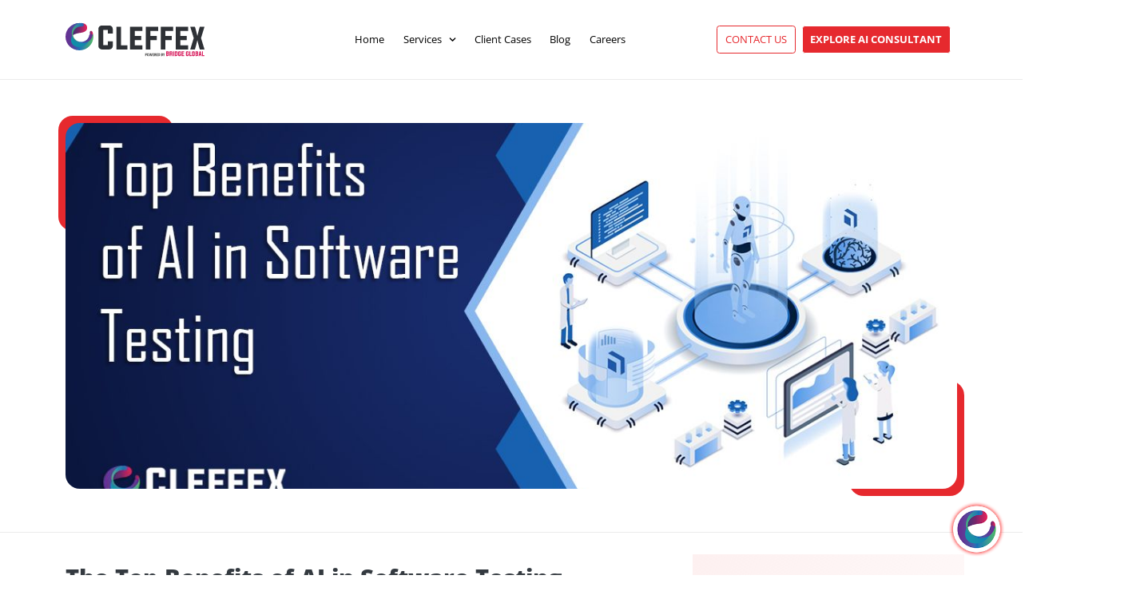

--- FILE ---
content_type: text/html; charset=UTF-8
request_url: https://www.cleffex.com/blog/the-top-benefits-of-ai-in-software-testing/
body_size: 29825
content:
<!doctype html>
<html lang="en-US" prefix="og: https://ogp.me/ns#">
<head>
	<meta charset="UTF-8">
	<meta name="viewport" content="width=device-width, initial-scale=1">
	<link rel="profile" href="https://gmpg.org/xfn/11">
	        <script
            src="https://chatbot.bridge-global.com/chat-widget-v7.min.js"
            onerror="console.error('Failed to load chat widget script')"
        ></script>
        <link rel='preload' as='style' href='https://www.cleffex.com/wp-content/themes/hello-elementor/assets/css/reset.css?ver=3.4.5'  data-wpacu-preload-css-basic='1' />
<link rel='preload' as='style' href='https://www.cleffex.com/wp-content/plugins/elementor/assets/lib/swiper/v8/css/swiper.min.css?ver=8.4.5'  data-wpacu-preload-css-basic='1' />
<link rel='preload' as='style' href='https://www.cleffex.com/wp-content/plugins/loftloader/assets/css/loftloader.min.css?ver=2024112801'  data-wpacu-preload-css-basic='1' />
<link rel='preload' as='style' href='https://www.cleffex.com/wp-content/plugins/ele-custom-skin/assets/css/ecs-style.css?ver=3.1.9'  data-wpacu-preload-css-basic='1' />
<link rel='preload' as='script' href='https://www.cleffex.com/wp-content/plugins/ele-custom-skin/assets/js/ecs_ajax_pagination.js?ver=3.1.9' data-wpacu-preload-js='1'>
<link rel='preload' as='script' href='https://www.cleffex.com/wp-content/plugins/ele-custom-skin/assets/js/ecs.js?ver=3.1.9' data-wpacu-preload-js='1'>
<link rel='preload' as='script' href='https://ajax.aspnetcdn.com/ajax/jquery.validate/1.11.1/jquery.validate.min.js?ver=6.9' data-wpacu-preload-js='1'>
<link rel='preload' as='script' href='https://www.cleffex.com/wp-content/plugins/elementor/assets/js/frontend-modules.min.js?ver=3.33.4' data-wpacu-preload-js='1'>
<link rel='preload' as='script' href='https://www.cleffex.com/wp-content/plugins/elementor/assets/js/frontend.min.js?ver=3.33.4' data-wpacu-preload-js='1'>
<link rel='preload' as='script' href='https://www.cleffex.com/wp-content/plugins/loftloader/assets/js/loftloader.min.js?ver=2024112801' data-wpacu-preload-js='1'>
<link rel='preload' as='script' href='https://www.cleffex.com/wp-content/plugins/elementor-pro/assets/js/webpack-pro.runtime.min.js?ver=3.33.2' data-wpacu-preload-js='1'>
<link rel='preload' as='script' href='https://www.cleffex.com/wp-content/plugins/elementor-pro/assets/js/frontend.min.js?ver=3.33.2' data-wpacu-preload-js='1'>


<title>The Top Benefits of AI in Software Testing - Cleffex</title>
<meta name="description" content="AI-based or AI in software testing services are gaining high traction due to the benefits it offers to testers. Here is an exploration of its top benefits."/>
<meta name="robots" content="follow, index, max-snippet:-1, max-video-preview:-1, max-image-preview:large"/>
<link rel="canonical" href="https://www.cleffex.com/blog/the-top-benefits-of-ai-in-software-testing/" />
<meta property="og:locale" content="en_US" />
<meta property="og:type" content="article" />
<meta property="og:title" content="The Top Benefits of AI in Software Testing - Cleffex" />
<meta property="og:description" content="AI-based or AI in software testing services are gaining high traction due to the benefits it offers to testers. Here is an exploration of its top benefits." />
<meta property="og:url" content="https://www.cleffex.com/blog/the-top-benefits-of-ai-in-software-testing/" />
<meta property="og:site_name" content="Cleffex" />
<meta property="article:tag" content="Software Quality Assurance" />
<meta property="article:tag" content="Software Testing" />
<meta property="article:section" content="Custom Software Development" />
<meta property="og:image" content="https://www.cleffex.com/wp-content/uploads/2022/03/Top_Benefits_of_AI_in_Software_Testing_220fa0f2dc.jpg" />
<meta property="og:image:secure_url" content="https://www.cleffex.com/wp-content/uploads/2022/03/Top_Benefits_of_AI_in_Software_Testing_220fa0f2dc.jpg" />
<meta property="og:image:width" content="1200" />
<meta property="og:image:height" content="630" />
<meta property="og:image:alt" content="AI_in_Software_Testing" />
<meta property="og:image:type" content="image/jpeg" />
<meta property="article:published_time" content="2022-01-28T07:46:36-05:00" />
<meta name="twitter:card" content="summary_large_image" />
<meta name="twitter:title" content="The Top Benefits of AI in Software Testing - Cleffex" />
<meta name="twitter:description" content="AI-based or AI in software testing services are gaining high traction due to the benefits it offers to testers. Here is an exploration of its top benefits." />
<meta name="twitter:image" content="https://www.cleffex.com/wp-content/uploads/2022/03/Top_Benefits_of_AI_in_Software_Testing_220fa0f2dc.jpg" />
<meta name="twitter:label1" content="Written by" />
<meta name="twitter:data1" content="Upendra jith" />
<meta name="twitter:label2" content="Time to read" />
<meta name="twitter:data2" content="4 minutes" />
<script type="application/ld+json" class="rank-math-schema">{"@context":"https://schema.org","@graph":[{"@type":"Organization","@id":"https://www.cleffex.com/#organization","name":"Cleffex","logo":{"@type":"ImageObject","@id":"https://www.cleffex.com/#logo","url":"https://www.cleffex.com/wp-content/uploads/2023/11/Cleffex-Logo-112x112-1.png","contentUrl":"https://www.cleffex.com/wp-content/uploads/2023/11/Cleffex-Logo-112x112-1.png","caption":"Cleffex","inLanguage":"en-US","width":"112","height":"112"}},{"@type":"WebSite","@id":"https://www.cleffex.com/#website","url":"https://www.cleffex.com","name":"Cleffex","alternateName":"Cleffex","publisher":{"@id":"https://www.cleffex.com/#organization"},"inLanguage":"en-US"},{"@type":"ImageObject","@id":"https://www.cleffex.com/wp-content/uploads/2022/03/Top_Benefits_of_AI_in_Software_Testing_220fa0f2dc.jpg","url":"https://www.cleffex.com/wp-content/uploads/2022/03/Top_Benefits_of_AI_in_Software_Testing_220fa0f2dc.jpg","width":"1200","height":"630","caption":"AI_in_Software_Testing","inLanguage":"en-US"},{"@type":"BreadcrumbList","@id":"https://www.cleffex.com/blog/the-top-benefits-of-ai-in-software-testing/#breadcrumb","itemListElement":[{"@type":"ListItem","position":"1","item":{"@id":"https://www.cleffex.com","name":"Home"}},{"@type":"ListItem","position":"2","item":{"@id":"https://www.cleffex.com/blog/","name":"Blog"}},{"@type":"ListItem","position":"3","item":{"@id":"https://www.cleffex.com/blog/category/custom-software-development/","name":"Custom Software Development"}},{"@type":"ListItem","position":"4","item":{"@id":"https://www.cleffex.com/blog/the-top-benefits-of-ai-in-software-testing/","name":"The Top Benefits of AI in Software Testing"}}]},{"@type":"WebPage","@id":"https://www.cleffex.com/blog/the-top-benefits-of-ai-in-software-testing/#webpage","url":"https://www.cleffex.com/blog/the-top-benefits-of-ai-in-software-testing/","name":"The Top Benefits of AI in Software Testing - Cleffex","datePublished":"2022-01-28T07:46:36-05:00","dateModified":"2022-01-28T07:46:36-05:00","isPartOf":{"@id":"https://www.cleffex.com/#website"},"primaryImageOfPage":{"@id":"https://www.cleffex.com/wp-content/uploads/2022/03/Top_Benefits_of_AI_in_Software_Testing_220fa0f2dc.jpg"},"inLanguage":"en-US","breadcrumb":{"@id":"https://www.cleffex.com/blog/the-top-benefits-of-ai-in-software-testing/#breadcrumb"}},{"@type":"Person","@id":"https://www.cleffex.com/author/upendrajith/","name":"Upendra jith","url":"https://www.cleffex.com/author/upendrajith/","image":{"@type":"ImageObject","@id":"https://secure.gravatar.com/avatar/21474912ac26dd9d1743e1d641189a429078585ec9cf0432603ed2dbd52cbb6b?s=96&amp;d=mm&amp;r=g","url":"https://secure.gravatar.com/avatar/21474912ac26dd9d1743e1d641189a429078585ec9cf0432603ed2dbd52cbb6b?s=96&amp;d=mm&amp;r=g","caption":"Upendra jith","inLanguage":"en-US"},"worksFor":{"@id":"https://www.cleffex.com/#organization"}},{"@type":"BlogPosting","headline":"The Top Benefits of AI in Software Testing - Cleffex","keywords":"AI in software testing","datePublished":"2022-01-28T07:46:36-05:00","dateModified":"2022-01-28T07:46:36-05:00","articleSection":"Custom Software Development","author":{"@id":"https://www.cleffex.com/author/upendrajith/","name":"Upendra jith"},"publisher":{"@id":"https://www.cleffex.com/#organization"},"description":"AI-based or AI in software testing services are gaining high traction due to the benefits it offers to testers. Here is an exploration of its top benefits.","name":"The Top Benefits of AI in Software Testing - Cleffex","@id":"https://www.cleffex.com/blog/the-top-benefits-of-ai-in-software-testing/#richSnippet","isPartOf":{"@id":"https://www.cleffex.com/blog/the-top-benefits-of-ai-in-software-testing/#webpage"},"image":{"@id":"https://www.cleffex.com/wp-content/uploads/2022/03/Top_Benefits_of_AI_in_Software_Testing_220fa0f2dc.jpg"},"inLanguage":"en-US","mainEntityOfPage":{"@id":"https://www.cleffex.com/blog/the-top-benefits-of-ai-in-software-testing/#webpage"}}]}</script>


<link rel='dns-prefetch' href='//ajax.aspnetcdn.com' />
<link rel="alternate" type="application/rss+xml" title="Cleffex &raquo; Feed" href="https://www.cleffex.com/feed/" />
<link rel="alternate" type="application/rss+xml" title="Cleffex &raquo; Comments Feed" href="https://www.cleffex.com/comments/feed/" />
<link rel="alternate" type="application/rss+xml" title="Cleffex &raquo; The Top Benefits of AI in Software Testing Comments Feed" href="https://www.cleffex.com/blog/the-top-benefits-of-ai-in-software-testing/feed/" />
<style id='wp-img-auto-sizes-contain-inline-css'>
img:is([sizes=auto i],[sizes^="auto," i]){contain-intrinsic-size:3000px 1500px}
/*# sourceURL=wp-img-auto-sizes-contain-inline-css */
</style>
<link   data-wpacu-to-be-preloaded-basic='1' rel='stylesheet' id='hello-elementor-css' href='https://www.cleffex.com/wp-content/themes/hello-elementor/assets/css/reset.css?ver=3.4.5' media='all' />
<link rel='stylesheet' id='hello-elementor-theme-style-css' href='https://www.cleffex.com/wp-content/themes/hello-elementor/assets/css/theme.css?ver=3.4.5' media='all' />
<link rel='stylesheet' id='chld_thm_cfg_child-css' href='https://www.cleffex.com/wp-content/themes/hello-elementor-child/style.css?ver=250911P435' media='all' />
<style id='global-styles-inline-css'>
:root{--wp--preset--aspect-ratio--square: 1;--wp--preset--aspect-ratio--4-3: 4/3;--wp--preset--aspect-ratio--3-4: 3/4;--wp--preset--aspect-ratio--3-2: 3/2;--wp--preset--aspect-ratio--2-3: 2/3;--wp--preset--aspect-ratio--16-9: 16/9;--wp--preset--aspect-ratio--9-16: 9/16;--wp--preset--color--black: #000000;--wp--preset--color--cyan-bluish-gray: #abb8c3;--wp--preset--color--white: #ffffff;--wp--preset--color--pale-pink: #f78da7;--wp--preset--color--vivid-red: #cf2e2e;--wp--preset--color--luminous-vivid-orange: #ff6900;--wp--preset--color--luminous-vivid-amber: #fcb900;--wp--preset--color--light-green-cyan: #7bdcb5;--wp--preset--color--vivid-green-cyan: #00d084;--wp--preset--color--pale-cyan-blue: #8ed1fc;--wp--preset--color--vivid-cyan-blue: #0693e3;--wp--preset--color--vivid-purple: #9b51e0;--wp--preset--gradient--vivid-cyan-blue-to-vivid-purple: linear-gradient(135deg,rgb(6,147,227) 0%,rgb(155,81,224) 100%);--wp--preset--gradient--light-green-cyan-to-vivid-green-cyan: linear-gradient(135deg,rgb(122,220,180) 0%,rgb(0,208,130) 100%);--wp--preset--gradient--luminous-vivid-amber-to-luminous-vivid-orange: linear-gradient(135deg,rgb(252,185,0) 0%,rgb(255,105,0) 100%);--wp--preset--gradient--luminous-vivid-orange-to-vivid-red: linear-gradient(135deg,rgb(255,105,0) 0%,rgb(207,46,46) 100%);--wp--preset--gradient--very-light-gray-to-cyan-bluish-gray: linear-gradient(135deg,rgb(238,238,238) 0%,rgb(169,184,195) 100%);--wp--preset--gradient--cool-to-warm-spectrum: linear-gradient(135deg,rgb(74,234,220) 0%,rgb(151,120,209) 20%,rgb(207,42,186) 40%,rgb(238,44,130) 60%,rgb(251,105,98) 80%,rgb(254,248,76) 100%);--wp--preset--gradient--blush-light-purple: linear-gradient(135deg,rgb(255,206,236) 0%,rgb(152,150,240) 100%);--wp--preset--gradient--blush-bordeaux: linear-gradient(135deg,rgb(254,205,165) 0%,rgb(254,45,45) 50%,rgb(107,0,62) 100%);--wp--preset--gradient--luminous-dusk: linear-gradient(135deg,rgb(255,203,112) 0%,rgb(199,81,192) 50%,rgb(65,88,208) 100%);--wp--preset--gradient--pale-ocean: linear-gradient(135deg,rgb(255,245,203) 0%,rgb(182,227,212) 50%,rgb(51,167,181) 100%);--wp--preset--gradient--electric-grass: linear-gradient(135deg,rgb(202,248,128) 0%,rgb(113,206,126) 100%);--wp--preset--gradient--midnight: linear-gradient(135deg,rgb(2,3,129) 0%,rgb(40,116,252) 100%);--wp--preset--font-size--small: 13px;--wp--preset--font-size--medium: 20px;--wp--preset--font-size--large: 36px;--wp--preset--font-size--x-large: 42px;--wp--preset--spacing--20: 0.44rem;--wp--preset--spacing--30: 0.67rem;--wp--preset--spacing--40: 1rem;--wp--preset--spacing--50: 1.5rem;--wp--preset--spacing--60: 2.25rem;--wp--preset--spacing--70: 3.38rem;--wp--preset--spacing--80: 5.06rem;--wp--preset--shadow--natural: 6px 6px 9px rgba(0, 0, 0, 0.2);--wp--preset--shadow--deep: 12px 12px 50px rgba(0, 0, 0, 0.4);--wp--preset--shadow--sharp: 6px 6px 0px rgba(0, 0, 0, 0.2);--wp--preset--shadow--outlined: 6px 6px 0px -3px rgb(255, 255, 255), 6px 6px rgb(0, 0, 0);--wp--preset--shadow--crisp: 6px 6px 0px rgb(0, 0, 0);}:root { --wp--style--global--content-size: 800px;--wp--style--global--wide-size: 1200px; }:where(body) { margin: 0; }.wp-site-blocks > .alignleft { float: left; margin-right: 2em; }.wp-site-blocks > .alignright { float: right; margin-left: 2em; }.wp-site-blocks > .aligncenter { justify-content: center; margin-left: auto; margin-right: auto; }:where(.wp-site-blocks) > * { margin-block-start: 24px; margin-block-end: 0; }:where(.wp-site-blocks) > :first-child { margin-block-start: 0; }:where(.wp-site-blocks) > :last-child { margin-block-end: 0; }:root { --wp--style--block-gap: 24px; }:root :where(.is-layout-flow) > :first-child{margin-block-start: 0;}:root :where(.is-layout-flow) > :last-child{margin-block-end: 0;}:root :where(.is-layout-flow) > *{margin-block-start: 24px;margin-block-end: 0;}:root :where(.is-layout-constrained) > :first-child{margin-block-start: 0;}:root :where(.is-layout-constrained) > :last-child{margin-block-end: 0;}:root :where(.is-layout-constrained) > *{margin-block-start: 24px;margin-block-end: 0;}:root :where(.is-layout-flex){gap: 24px;}:root :where(.is-layout-grid){gap: 24px;}.is-layout-flow > .alignleft{float: left;margin-inline-start: 0;margin-inline-end: 2em;}.is-layout-flow > .alignright{float: right;margin-inline-start: 2em;margin-inline-end: 0;}.is-layout-flow > .aligncenter{margin-left: auto !important;margin-right: auto !important;}.is-layout-constrained > .alignleft{float: left;margin-inline-start: 0;margin-inline-end: 2em;}.is-layout-constrained > .alignright{float: right;margin-inline-start: 2em;margin-inline-end: 0;}.is-layout-constrained > .aligncenter{margin-left: auto !important;margin-right: auto !important;}.is-layout-constrained > :where(:not(.alignleft):not(.alignright):not(.alignfull)){max-width: var(--wp--style--global--content-size);margin-left: auto !important;margin-right: auto !important;}.is-layout-constrained > .alignwide{max-width: var(--wp--style--global--wide-size);}body .is-layout-flex{display: flex;}.is-layout-flex{flex-wrap: wrap;align-items: center;}.is-layout-flex > :is(*, div){margin: 0;}body .is-layout-grid{display: grid;}.is-layout-grid > :is(*, div){margin: 0;}body{padding-top: 0px;padding-right: 0px;padding-bottom: 0px;padding-left: 0px;}a:where(:not(.wp-element-button)){text-decoration: underline;}:root :where(.wp-element-button, .wp-block-button__link){background-color: #32373c;border-width: 0;color: #fff;font-family: inherit;font-size: inherit;font-style: inherit;font-weight: inherit;letter-spacing: inherit;line-height: inherit;padding-top: calc(0.667em + 2px);padding-right: calc(1.333em + 2px);padding-bottom: calc(0.667em + 2px);padding-left: calc(1.333em + 2px);text-decoration: none;text-transform: inherit;}.has-black-color{color: var(--wp--preset--color--black) !important;}.has-cyan-bluish-gray-color{color: var(--wp--preset--color--cyan-bluish-gray) !important;}.has-white-color{color: var(--wp--preset--color--white) !important;}.has-pale-pink-color{color: var(--wp--preset--color--pale-pink) !important;}.has-vivid-red-color{color: var(--wp--preset--color--vivid-red) !important;}.has-luminous-vivid-orange-color{color: var(--wp--preset--color--luminous-vivid-orange) !important;}.has-luminous-vivid-amber-color{color: var(--wp--preset--color--luminous-vivid-amber) !important;}.has-light-green-cyan-color{color: var(--wp--preset--color--light-green-cyan) !important;}.has-vivid-green-cyan-color{color: var(--wp--preset--color--vivid-green-cyan) !important;}.has-pale-cyan-blue-color{color: var(--wp--preset--color--pale-cyan-blue) !important;}.has-vivid-cyan-blue-color{color: var(--wp--preset--color--vivid-cyan-blue) !important;}.has-vivid-purple-color{color: var(--wp--preset--color--vivid-purple) !important;}.has-black-background-color{background-color: var(--wp--preset--color--black) !important;}.has-cyan-bluish-gray-background-color{background-color: var(--wp--preset--color--cyan-bluish-gray) !important;}.has-white-background-color{background-color: var(--wp--preset--color--white) !important;}.has-pale-pink-background-color{background-color: var(--wp--preset--color--pale-pink) !important;}.has-vivid-red-background-color{background-color: var(--wp--preset--color--vivid-red) !important;}.has-luminous-vivid-orange-background-color{background-color: var(--wp--preset--color--luminous-vivid-orange) !important;}.has-luminous-vivid-amber-background-color{background-color: var(--wp--preset--color--luminous-vivid-amber) !important;}.has-light-green-cyan-background-color{background-color: var(--wp--preset--color--light-green-cyan) !important;}.has-vivid-green-cyan-background-color{background-color: var(--wp--preset--color--vivid-green-cyan) !important;}.has-pale-cyan-blue-background-color{background-color: var(--wp--preset--color--pale-cyan-blue) !important;}.has-vivid-cyan-blue-background-color{background-color: var(--wp--preset--color--vivid-cyan-blue) !important;}.has-vivid-purple-background-color{background-color: var(--wp--preset--color--vivid-purple) !important;}.has-black-border-color{border-color: var(--wp--preset--color--black) !important;}.has-cyan-bluish-gray-border-color{border-color: var(--wp--preset--color--cyan-bluish-gray) !important;}.has-white-border-color{border-color: var(--wp--preset--color--white) !important;}.has-pale-pink-border-color{border-color: var(--wp--preset--color--pale-pink) !important;}.has-vivid-red-border-color{border-color: var(--wp--preset--color--vivid-red) !important;}.has-luminous-vivid-orange-border-color{border-color: var(--wp--preset--color--luminous-vivid-orange) !important;}.has-luminous-vivid-amber-border-color{border-color: var(--wp--preset--color--luminous-vivid-amber) !important;}.has-light-green-cyan-border-color{border-color: var(--wp--preset--color--light-green-cyan) !important;}.has-vivid-green-cyan-border-color{border-color: var(--wp--preset--color--vivid-green-cyan) !important;}.has-pale-cyan-blue-border-color{border-color: var(--wp--preset--color--pale-cyan-blue) !important;}.has-vivid-cyan-blue-border-color{border-color: var(--wp--preset--color--vivid-cyan-blue) !important;}.has-vivid-purple-border-color{border-color: var(--wp--preset--color--vivid-purple) !important;}.has-vivid-cyan-blue-to-vivid-purple-gradient-background{background: var(--wp--preset--gradient--vivid-cyan-blue-to-vivid-purple) !important;}.has-light-green-cyan-to-vivid-green-cyan-gradient-background{background: var(--wp--preset--gradient--light-green-cyan-to-vivid-green-cyan) !important;}.has-luminous-vivid-amber-to-luminous-vivid-orange-gradient-background{background: var(--wp--preset--gradient--luminous-vivid-amber-to-luminous-vivid-orange) !important;}.has-luminous-vivid-orange-to-vivid-red-gradient-background{background: var(--wp--preset--gradient--luminous-vivid-orange-to-vivid-red) !important;}.has-very-light-gray-to-cyan-bluish-gray-gradient-background{background: var(--wp--preset--gradient--very-light-gray-to-cyan-bluish-gray) !important;}.has-cool-to-warm-spectrum-gradient-background{background: var(--wp--preset--gradient--cool-to-warm-spectrum) !important;}.has-blush-light-purple-gradient-background{background: var(--wp--preset--gradient--blush-light-purple) !important;}.has-blush-bordeaux-gradient-background{background: var(--wp--preset--gradient--blush-bordeaux) !important;}.has-luminous-dusk-gradient-background{background: var(--wp--preset--gradient--luminous-dusk) !important;}.has-pale-ocean-gradient-background{background: var(--wp--preset--gradient--pale-ocean) !important;}.has-electric-grass-gradient-background{background: var(--wp--preset--gradient--electric-grass) !important;}.has-midnight-gradient-background{background: var(--wp--preset--gradient--midnight) !important;}.has-small-font-size{font-size: var(--wp--preset--font-size--small) !important;}.has-medium-font-size{font-size: var(--wp--preset--font-size--medium) !important;}.has-large-font-size{font-size: var(--wp--preset--font-size--large) !important;}.has-x-large-font-size{font-size: var(--wp--preset--font-size--x-large) !important;}
:root :where(.wp-block-pullquote){font-size: 1.5em;line-height: 1.6;}
/*# sourceURL=global-styles-inline-css */
</style>
<link rel='stylesheet' id='elementor-frontend-css' href='https://www.cleffex.com/wp-content/plugins/elementor/assets/css/frontend.min.css?ver=3.33.4' media='all' />
<style   data-wpacu-inline-css-file='1'>
.elementor-widget-image{text-align:center}.elementor-widget-image a{display:inline-block}.elementor-widget-image a img[src$=".svg"]{width:48px}.elementor-widget-image img{display:inline-block;vertical-align:middle}
</style>
<link rel='stylesheet' id='widget-icon-list-css' href='https://www.cleffex.com/wp-content/plugins/elementor/assets/css/widget-icon-list.min.css?ver=3.33.4' media='all' />
<link rel='stylesheet' id='widget-nav-menu-css' href='https://www.cleffex.com/wp-content/plugins/elementor-pro/assets/css/widget-nav-menu.min.css?ver=3.33.2' media='all' />
<style   data-wpacu-inline-css-file='1'>
.elementor-sticky--active{z-index:99}.elementor-sticky__spacer .e-n-menu .e-n-menu-content{display:none}.e-con.elementor-sticky--active{z-index:var(--z-index,99)}
</style>
<style   data-wpacu-inline-css-file='1'>
.elementor-widget-heading .elementor-heading-title[class*=elementor-size-]>a{color:inherit;font-size:inherit;line-height:inherit}.elementor-widget-heading .elementor-heading-title.elementor-size-small{font-size:15px}.elementor-widget-heading .elementor-heading-title.elementor-size-medium{font-size:19px}.elementor-widget-heading .elementor-heading-title.elementor-size-large{font-size:29px}.elementor-widget-heading .elementor-heading-title.elementor-size-xl{font-size:39px}.elementor-widget-heading .elementor-heading-title.elementor-size-xxl{font-size:59px}
</style>
<link rel='stylesheet' id='widget-form-css' href='https://www.cleffex.com/wp-content/plugins/elementor-pro/assets/css/widget-form.min.css?ver=3.33.2' media='all' />
<style   data-wpacu-inline-css-file='1'>
.elementor-motion-effects-element,.elementor-motion-effects-layer{transition-duration:1s;transition-property:transform,opacity;transition-timing-function:cubic-bezier(0,.33,.07,1.03)}@media (prefers-reduced-motion:reduce){.elementor-motion-effects-element,.elementor-motion-effects-layer{transition-duration:0s!important}}.elementor-motion-effects-container{height:100%;left:0;overflow:hidden;position:absolute;top:0;transform-origin:var(--e-transform-origin-y) var(--e-transform-origin-x);width:100%}.elementor-motion-effects-layer{background-repeat:no-repeat;background-size:cover;left:0;position:absolute;top:0}.elementor-motion-effects-perspective{perspective:1200px}.elementor-motion-effects-element{transform-origin:var(--e-transform-origin-y) var(--e-transform-origin-x)}
</style>
<link rel='stylesheet' id='widget-share-buttons-css' href='https://www.cleffex.com/wp-content/plugins/elementor-pro/assets/css/widget-share-buttons.min.css?ver=3.33.2' media='all' />
<link rel='stylesheet' id='e-apple-webkit-css' href='https://www.cleffex.com/wp-content/plugins/elementor/assets/css/conditionals/apple-webkit.min.css?ver=3.33.4' media='all' />
<style   data-wpacu-inline-css-file='1'>
/*! elementor-pro - v3.33.0 - 03-12-2025 */
.e-loop-item *{word-break:break-word}[class*=elementor-widget-loop] .elementor-page-title,[class*=elementor-widget-loop] .product_title.entry-title{display:initial}
</style>
<link rel='stylesheet' id='widget-loop-grid-css' href='https://www.cleffex.com/wp-content/plugins/elementor-pro/assets/css/widget-loop-grid.min.css?ver=3.33.2' media='all' />
<link   data-wpacu-to-be-preloaded-basic='1' rel='stylesheet' id='swiper-css' href='https://www.cleffex.com/wp-content/plugins/elementor/assets/lib/swiper/v8/css/swiper.min.css?ver=8.4.5' media='all' />
<link rel='stylesheet' id='e-swiper-css' href='https://www.cleffex.com/wp-content/plugins/elementor/assets/css/conditionals/e-swiper.min.css?ver=3.33.4' media='all' />
<link rel='stylesheet' id='widget-loop-carousel-css' href='https://www.cleffex.com/wp-content/plugins/elementor-pro/assets/css/widget-loop-carousel.min.css?ver=3.33.2' media='all' />
<style   data-wpacu-inline-css-file='1'>
[data-elementor-type=popup] .elementor-section-wrap:not(:empty)+#elementor-add-new-section,[data-elementor-type=popup]:not(.elementor-edit-area){display:none}.elementor-popup-modal.dialog-type-lightbox{background-color:transparent;display:flex;pointer-events:none;-webkit-user-select:auto;-moz-user-select:auto;user-select:auto}.elementor-popup-modal .dialog-buttons-wrapper,.elementor-popup-modal .dialog-header{display:none}.elementor-popup-modal .dialog-close-button{display:none;inset-inline-end:20px;margin-top:0;opacity:1;pointer-events:all;top:20px;z-index:9999}.elementor-popup-modal .dialog-close-button svg{fill:#1f2124;height:1em;width:1em}.elementor-popup-modal .dialog-widget-content{background-color:#fff;border-radius:0;box-shadow:none;max-height:100%;max-width:100%;overflow:visible;pointer-events:all;width:auto}.elementor-popup-modal .dialog-message{display:flex;max-height:100vh;max-width:100vw;overflow:auto;padding:0;width:640px}.elementor-popup-modal .elementor{width:100%}
</style>
<style   data-wpacu-inline-css-file='1'>
.elementor-kit-6{--e-global-color-primary:#E6292E;--e-global-color-secondary:#343A40;--e-global-color-text:#000000;--e-global-color-accent:#FFFFFF;--e-global-typography-primary-font-family:"Open Sans";--e-global-typography-primary-font-weight:600;--e-global-typography-secondary-font-family:"Open Sans";--e-global-typography-secondary-font-weight:400;--e-global-typography-text-font-family:"Open Sans";--e-global-typography-text-font-weight:400;--e-global-typography-accent-font-family:"Open Sans";--e-global-typography-accent-font-weight:500;}.elementor-kit-6 e-page-transition{background-color:#FFBC7D;}.elementor-kit-6 button,.elementor-kit-6 input[type="button"],.elementor-kit-6 input[type="submit"],.elementor-kit-6 .elementor-button{font-family:"Open Sans", Sans-serif;}.elementor-section.elementor-section-boxed > .elementor-container{max-width:1260px;}.e-con{--container-max-width:1260px;}.elementor-widget:not(:last-child){margin-block-end:20px;}.elementor-element{--widgets-spacing:20px 20px;--widgets-spacing-row:20px;--widgets-spacing-column:20px;}{}h1.entry-title{display:var(--page-title-display);}@media(max-width:1024px){.elementor-section.elementor-section-boxed > .elementor-container{max-width:1024px;}.e-con{--container-max-width:1024px;}}@media(max-width:767px){.elementor-section.elementor-section-boxed > .elementor-container{max-width:767px;}.e-con{--container-max-width:767px;}}
</style>
<link rel='stylesheet' id='elementor-post-20515-css' href='https://www.cleffex.com/wp-content/uploads/elementor/css/post-20515.css?ver=1767852214' media='all' />
<link rel='stylesheet' id='elementor-post-20395-css' href='https://www.cleffex.com/wp-content/uploads/elementor/css/post-20395.css?ver=1767852215' media='all' />
<link rel='stylesheet' id='elementor-post-20499-css' href='https://www.cleffex.com/wp-content/uploads/elementor/css/post-20499.css?ver=1767852268' media='all' />
<link rel='stylesheet' id='elementor-post-14138-css' href='https://www.cleffex.com/wp-content/uploads/elementor/css/post-14138.css?ver=1767852215' media='all' />
<link   data-wpacu-to-be-preloaded-basic='1' rel='stylesheet' id='loftloader-lite-animation-css' href='https://www.cleffex.com/wp-content/plugins/loftloader/assets/css/loftloader.min.css?ver=2024112801' media='all' />
<link   data-wpacu-to-be-preloaded-basic='1' rel='stylesheet' id='ecs-styles-css' href='https://www.cleffex.com/wp-content/plugins/ele-custom-skin/assets/css/ecs-style.css?ver=3.1.9' media='all' />
<link rel='stylesheet' id='elementor-post-14964-css' href='https://www.cleffex.com/wp-content/uploads/elementor/css/post-14964.css?ver=1698598017' media='all' />
<link rel='stylesheet' id='elementor-post-15200-css' href='https://www.cleffex.com/wp-content/uploads/elementor/css/post-15200.css?ver=1698598038' media='all' />
<link rel='stylesheet' id='elementor-gf-local-opensans-css' href='https://www.cleffex.com/wp-content/uploads/elementor/google-fonts/css/opensans.css?ver=1743501081' media='all' />
<script src="https://www.cleffex.com/wp-includes/js/jquery/jquery.min.js?ver=3.7.1" id="jquery-core-js"></script>
<script defer='defer' src="https://www.cleffex.com/wp-includes/js/jquery/jquery-migrate.min.js?ver=3.4.1" id="jquery-migrate-js"></script>
<script id="ecs_ajax_load-js-extra">
var ecs_ajax_params = {"ajaxurl":"https://www.cleffex.com/wp-admin/admin-ajax.php","posts":"{\"page\":0,\"name\":\"the-top-benefits-of-ai-in-software-testing\",\"error\":\"\",\"m\":\"\",\"p\":0,\"post_parent\":\"\",\"subpost\":\"\",\"subpost_id\":\"\",\"attachment\":\"\",\"attachment_id\":0,\"pagename\":\"\",\"page_id\":0,\"second\":\"\",\"minute\":\"\",\"hour\":\"\",\"day\":0,\"monthnum\":0,\"year\":0,\"w\":0,\"category_name\":\"\",\"tag\":\"\",\"cat\":\"\",\"tag_id\":\"\",\"author\":\"\",\"author_name\":\"\",\"feed\":\"\",\"tb\":\"\",\"paged\":0,\"meta_key\":\"\",\"meta_value\":\"\",\"preview\":\"\",\"s\":\"\",\"sentence\":\"\",\"title\":\"\",\"fields\":\"all\",\"menu_order\":\"\",\"embed\":\"\",\"category__in\":[],\"category__not_in\":[],\"category__and\":[],\"post__in\":[],\"post__not_in\":[],\"post_name__in\":[],\"tag__in\":[],\"tag__not_in\":[],\"tag__and\":[],\"tag_slug__in\":[],\"tag_slug__and\":[],\"post_parent__in\":[],\"post_parent__not_in\":[],\"author__in\":[],\"author__not_in\":[],\"search_columns\":[],\"post_type\":[\"post\",\"page\",\"e-landing-page\"],\"ignore_sticky_posts\":false,\"suppress_filters\":false,\"cache_results\":true,\"update_post_term_cache\":true,\"update_menu_item_cache\":false,\"lazy_load_term_meta\":true,\"update_post_meta_cache\":true,\"posts_per_page\":4,\"nopaging\":false,\"comments_per_page\":\"50\",\"no_found_rows\":false,\"order\":\"DESC\"}"};
//# sourceURL=ecs_ajax_load-js-extra
</script>
<script data-wpacu-to-be-preloaded-basic='1' defer='defer' src="https://www.cleffex.com/wp-content/plugins/ele-custom-skin/assets/js/ecs_ajax_pagination.js?ver=3.1.9" id="ecs_ajax_load-js"></script>
<script data-wpacu-to-be-preloaded-basic='1' defer='defer' src="https://www.cleffex.com/wp-content/plugins/ele-custom-skin/assets/js/ecs.js?ver=3.1.9" id="ecs-script-js"></script>
<link rel="https://api.w.org/" href="https://www.cleffex.com/wp-json/" /><link rel="alternate" title="JSON" type="application/json" href="https://www.cleffex.com/wp-json/wp/v2/posts/2681" /><link rel="EditURI" type="application/rsd+xml" title="RSD" href="https://www.cleffex.com/xmlrpc.php?rsd" />
<link rel='shortlink' href='https://www.cleffex.com/?p=2681' />
	
	<link rel="stylesheet" href="https://cdn.jsdelivr.net/npm/bootstrap@5.2.3/dist/css/bootstrap.min.css" media="print" onload="this.media='all'">

    <script>
      (function (w, d, s, l, i) {
        w[l] = w[l] || [];
        w[l].push({
          "gtm.start": new Date().getTime(),
          event: "gtm.js",
        });
        var f = d.getElementsByTagName(s)[0],
          j = d.createElement(s),
          dl = l != "dataLayer" ? "&l=" + l : "";
        j.defer = true;
        j.src = "https://www.googletagmanager.com/gtm.js?id=" + i + dl;
        f.parentNode.insertBefore(j, f);
      })(window, document, "script", "dataLayer", "GTM-KWP9HZ5");
    </script>
    <meta name="description" content="AI-based software quality assurance services have a high traction due to the major perks it provides to testers. Let’s have a look at some of its most significant benefits.">
<meta name="generator" content="Elementor 3.33.4; features: e_font_icon_svg, additional_custom_breakpoints; settings: css_print_method-external, google_font-enabled, font_display-swap">
<style>
/* Ensure the link has space for the icon */
.menu_2026 .menu-item-home a.elementor-item {
  position: relative;
  padding-left: 26px !important;
}

/* Add home icon using mask (modern, color-controllable) */
.menu_2026 .menu-item-home a.elementor-item::before {
  content: '';
  position: absolute;
  left: 0;
  top: 50%;
  transform: translateY(-50%);
  width: 16px;
  height: 16px;
  background-color: #000 !important;
  -webkit-mask: url('https://www.cleffex.com/wp-content/uploads/2025/12/Home-icon.svg') no-repeat center;
  mask: url('https://www.cleffex.com/wp-content/uploads/2025/12/Home-icon.svg') no-repeat center;
  -webkit-mask-size: contain;
  mask-size: contain;
  transition: background-color 0.2s ease;
	opacity: 1 !important;
}

/* Hover: red */
.menu_2026 .menu-item-home a.elementor-item:hover::before {
  background-color: #E6292E !important;
}

/* Active (current page): red */
.menu_2026 .menu-item-home.current-menu-item a.elementor-item::before,
.menu_2026 .menu-item-home.current_page_item a.elementor-item::before {
  background-color: #E6292E !important;
}
</style>
			<style>
				.e-con.e-parent:nth-of-type(n+4):not(.e-lazyloaded):not(.e-no-lazyload),
				.e-con.e-parent:nth-of-type(n+4):not(.e-lazyloaded):not(.e-no-lazyload) * {
					background-image: none !important;
				}
				@media screen and (max-height: 1024px) {
					.e-con.e-parent:nth-of-type(n+3):not(.e-lazyloaded):not(.e-no-lazyload),
					.e-con.e-parent:nth-of-type(n+3):not(.e-lazyloaded):not(.e-no-lazyload) * {
						background-image: none !important;
					}
				}
				@media screen and (max-height: 640px) {
					.e-con.e-parent:nth-of-type(n+2):not(.e-lazyloaded):not(.e-no-lazyload),
					.e-con.e-parent:nth-of-type(n+2):not(.e-lazyloaded):not(.e-no-lazyload) * {
						background-image: none !important;
					}
				}
			</style>
			<link rel="icon" href="https://www.cleffex.com/wp-content/uploads/2023/04/favicon.png" sizes="32x32" />
<link rel="icon" href="https://www.cleffex.com/wp-content/uploads/2023/04/favicon.png" sizes="192x192" />
<link rel="apple-touch-icon" href="https://www.cleffex.com/wp-content/uploads/2023/04/favicon.png" />
<meta name="msapplication-TileImage" content="https://www.cleffex.com/wp-content/uploads/2023/04/favicon.png" />
<style id="loftloader-lite-custom-bg-color">#loftloader-wrapper .loader-section {
	background: #ffffff;
}
</style><style id="loftloader-lite-custom-bg-opacity">#loftloader-wrapper .loader-section {
	opacity: 0.85;
}
</style><style id="loftloader-lite-custom-loader">#loftloader-wrapper.pl-wave #loader {
	color: #e6292e;
}
</style></head>
<body class="wp-singular post-template-default single single-post postid-2681 single-format-standard wp-custom-logo wp-embed-responsive wp-theme-hello-elementor wp-child-theme-hello-elementor-child hello-elementor-default loftloader-lite-enabled elementor-default elementor-kit-6 elementor-page-20499"><div id="loftloader-wrapper" class="pl-wave" data-show-close-time="15000" data-max-load-time="500"><div class="loader-section section-fade"></div><div class="loader-inner"><div id="loader"><span></span></div></div><div class="loader-close-button" style="display: none;"><span class="screen-reader-text">Close</span></div></div>

		
        <div id="cleffex-chat-container"></div>

		<script>
			document.addEventListener('DOMContentLoaded', function () {
				
				const cfChatStr = localStorage.getItem('cfChat')
			
				if (typeof BridgeChat !== 'undefined') {
					BridgeChat.init({
						apiKey: 'sk_f6a8856cf8424e6796500d1e849173cc',
						container: 'cleffex-chat-container',
						position: 'bottom-right',
						backgroundColor: '#e6292e',
						foregroundColor: '#ffffff',
						size: 'xxxlarge',
						iconOnly: true,
						iconUrl:'https://hmhcifzgpkhgxxhcflnu.supabase.co/storage/v1/object/public/bridge-storage/configuration/cleffex/chatwidget/1761643362157.png',
						autoPopup: cfChatStr !== null ? false : true,
						autoPopupDelay: 7000
					});
					
					function waitForBridgeChat () {
						
						if ( !window.BridgeChat || !BridgeChat._initialized ) {
							setTimeout(waitForBridgeChat, 200)
							return
						}
					
						if (cfChatStr !== null) {
							
							let cfChat = null
							try {
								cfChat = JSON.parse( cfChatStr )
							} catch(e) {
								console.error("The LS 'cfChat' is corrupted", e)
							}
							
							if (cfChat && cfChat.isOpen)
								BridgeChat.open()
							else
								BridgeChat.close()
						}

						const cfChatButton = jQuery(BridgeChat._toggleButton)
						cfChatButton.on('click', function () {
							const chatData = { isOpen: BridgeChat._isOpen }
							localStorage.setItem('cfChat', JSON.stringify(chatData))
						})
						
					}
					
					waitForBridgeChat()
					
				} else {
					console.error('BridgeChat is not defined. The script might not have loaded correctly.');
				}
			});
		</script>
        
    <noscript><iframe src="https://www.googletagmanager.com/ns.html?id=GTM-KWP9HZ5" height="0" width="0" style="display:none;visibility:hidden"></iframe></noscript>
    
<a class="skip-link screen-reader-text" href="#content">Skip to content</a>

		<header data-elementor-type="header" data-elementor-id="20515" class="elementor elementor-20515 elementor-location-header" data-elementor-post-type="elementor_library">
					<section class="elementor-section elementor-top-section elementor-element elementor-element-7f21f907 elementor-section-height-min-height elementor-section-boxed elementor-section-height-default elementor-section-items-middle" data-id="7f21f907" data-element_type="section" data-settings="{&quot;background_background&quot;:&quot;classic&quot;,&quot;sticky&quot;:&quot;top&quot;,&quot;sticky_on&quot;:[&quot;desktop&quot;,&quot;tablet&quot;,&quot;mobile&quot;],&quot;sticky_offset&quot;:0,&quot;sticky_effects_offset&quot;:0,&quot;sticky_anchor_link_offset&quot;:0}">
						<div class="elementor-container elementor-column-gap-default">
					<div class="elementor-column elementor-col-33 elementor-top-column elementor-element elementor-element-7dee08d6 logo_section" data-id="7dee08d6" data-element_type="column">
			<div class="elementor-widget-wrap elementor-element-populated">
						<div class="elementor-element elementor-element-247950fb elementor-widget__width-auto elementor-widget-tablet__width-auto logo_img elementor-widget elementor-widget-theme-site-logo elementor-widget-image" data-id="247950fb" data-element_type="widget" data-widget_type="theme-site-logo.default">
				<div class="elementor-widget-container">
											<a href="https://www.cleffex.com">
			<img fetchpriority="high" width="865" height="209" src="https://www.cleffex.com/wp-content/uploads/2023/04/cleffex.svg" class="attachment-full size-full wp-image-22281" alt="" />				</a>
											</div>
				</div>
					</div>
		</div>
				<div class="elementor-column elementor-col-33 elementor-top-column elementor-element elementor-element-4549b6b4 menu_section" data-id="4549b6b4" data-element_type="column">
			<div class="elementor-widget-wrap elementor-element-populated">
						<div class="elementor-element elementor-element-50d8f07d elementor-icon-list--layout-inline elementor-list-item-link-inline elementor-align-right elementor-widget__width-auto elementor-hidden-desktop icon_menu elementor-widget elementor-widget-icon-list" data-id="50d8f07d" data-element_type="widget" data-widget_type="icon-list.default">
				<div class="elementor-widget-container">
							<ul class="elementor-icon-list-items elementor-inline-items">
							<li class="elementor-icon-list-item elementor-inline-item">
											<a href="/contact-us">

												<span class="elementor-icon-list-icon">
							<svg xmlns="http://www.w3.org/2000/svg" width="25" height="25" viewBox="0 0 25 25" fill="none"><path d="M9.77116 6.21683C9.96044 6.47972 10.0971 6.72158 10.1918 6.95293C10.2864 7.17376 10.339 7.39459 10.339 7.59439C10.339 7.84677 10.2654 8.09915 10.1182 8.34101C9.98147 8.58287 9.78167 8.83525 9.52929 9.08763L8.7301 9.91838C8.61442 10.0341 8.56184 10.1708 8.56184 10.339C8.56184 10.4231 8.57236 10.4967 8.59339 10.5809C8.62494 10.665 8.65649 10.7281 8.67752 10.7912C8.8668 11.1382 9.19279 11.5904 9.65548 12.1372C10.1287 12.684 10.6335 13.2414 11.1803 13.7987C11.7481 14.356 12.2949 14.8713 12.8523 15.3445C13.3991 15.8072 13.8513 16.1227 14.2088 16.312C14.2614 16.333 14.3245 16.3645 14.3981 16.3961C14.4822 16.4276 14.5664 16.4382 14.661 16.4382C14.8398 16.4382 14.9765 16.3751 15.0921 16.2594L15.8913 15.4707C16.1542 15.2078 16.4066 15.008 16.6485 14.8818C16.8903 14.7346 17.1322 14.661 17.3951 14.661C17.5949 14.661 17.8052 14.7031 18.0366 14.7977C18.2679 14.8923 18.5098 15.029 18.7727 15.2078L22.2534 17.679C22.5268 17.8683 22.7161 18.0891 22.8317 18.352C22.9369 18.6149 23 18.8778 23 19.1723C23 19.5508 22.9159 19.9399 22.7371 20.3185C22.5583 20.697 22.327 21.0546 22.022 21.3911C21.5068 21.9589 20.9389 22.3691 20.2974 22.632C19.6665 22.8948 18.983 23.0315 18.2469 23.0315C17.1743 23.0315 16.028 22.7792 14.8187 22.2639C13.6094 21.7486 12.4001 21.0546 11.2013 20.1818C9.99199 19.2985 8.84577 18.3205 7.75213 17.2374C6.669 16.1437 5.69104 14.9975 4.81823 13.7987C3.95593 12.5999 3.26189 11.4011 2.75714 10.2128C2.25238 9.01402 2 7.8678 2 6.77416C2 6.05909 2.12619 5.37556 2.37857 4.74462C2.63095 4.10316 3.03055 3.51427 3.58788 2.98848C4.26089 2.32599 4.997 2 5.77516 2C6.0696 2 6.36405 2.06309 6.62694 2.18928C6.90035 2.31547 7.14221 2.50476 7.3315 2.77817" stroke="#E6292E" stroke-width="2.5" stroke-miterlimit="10" stroke-linecap="round" stroke-linejoin="round"></path></svg>						</span>
										<span class="elementor-icon-list-text"></span>
											</a>
									</li>
								<li class="elementor-icon-list-item elementor-inline-item">
											<a href="https://consultant.cleffex.com/">

												<span class="elementor-icon-list-icon">
							<svg xmlns="http://www.w3.org/2000/svg" width="25" height="26" viewBox="0 0 25 26" fill="none"><path d="M11.7029 13.2965C14.8223 13.2965 17.3512 10.7677 17.3512 7.64825C17.3512 4.52881 14.8223 2 11.7029 2C8.5835 2 6.05469 4.52881 6.05469 7.64825C6.05469 10.7677 8.5835 13.2965 11.7029 13.2965Z" stroke="#E6292E" stroke-width="2.5" stroke-linecap="round" stroke-linejoin="round"></path><path d="M2 24.5931C2 20.2213 6.34918 16.6855 11.7037 16.6855" stroke="#E6292E" stroke-width="2.5" stroke-linecap="round" stroke-linejoin="round"></path><path d="M18.7086 23.9153C20.7051 23.9153 22.3235 22.2969 22.3235 20.3004C22.3235 18.304 20.7051 16.6855 18.7086 16.6855C16.7122 16.6855 15.0938 18.304 15.0938 20.3004C15.0938 22.2969 16.7122 23.9153 18.7086 23.9153Z" stroke="#E6292E" stroke-width="2.5" stroke-linecap="round" stroke-linejoin="round"></path><path d="M23.0007 24.5925L21.8711 23.4629" stroke="#E6292E" stroke-width="2.5" stroke-linecap="round" stroke-linejoin="round"></path></svg>						</span>
										<span class="elementor-icon-list-text"></span>
											</a>
									</li>
						</ul>
						</div>
				</div>
				<div class="elementor-element elementor-element-3319d260 elementor-nav-menu__align-center elementor-widget__width-auto elementor-nav-menu--stretch elementor-nav-menu__text-align-center elementor-widget-tablet__width-auto main_menu elementor-nav-menu--dropdown-tablet elementor-nav-menu--toggle elementor-nav-menu--burger elementor-widget elementor-widget-nav-menu" data-id="3319d260" data-element_type="widget" data-settings="{&quot;submenu_icon&quot;:{&quot;value&quot;:&quot;&lt;svg aria-hidden=\&quot;true\&quot; class=\&quot;fa-svg-chevron-down e-font-icon-svg e-fas-chevron-down\&quot; viewBox=\&quot;0 0 448 512\&quot; xmlns=\&quot;http:\/\/www.w3.org\/2000\/svg\&quot;&gt;&lt;path d=\&quot;M207.029 381.476L12.686 187.132c-9.373-9.373-9.373-24.569 0-33.941l22.667-22.667c9.357-9.357 24.522-9.375 33.901-.04L224 284.505l154.745-154.021c9.379-9.335 24.544-9.317 33.901.04l22.667 22.667c9.373 9.373 9.373 24.569 0 33.941L240.971 381.476c-9.373 9.372-24.569 9.372-33.942 0z\&quot;&gt;&lt;\/path&gt;&lt;\/svg&gt;&quot;,&quot;library&quot;:&quot;fa-solid&quot;},&quot;full_width&quot;:&quot;stretch&quot;,&quot;layout&quot;:&quot;horizontal&quot;,&quot;toggle&quot;:&quot;burger&quot;}" data-widget_type="nav-menu.default">
				<div class="elementor-widget-container">
								<nav aria-label="Menu" class="elementor-nav-menu--main elementor-nav-menu__container elementor-nav-menu--layout-horizontal e--pointer-none">
				<ul id="menu-1-3319d260" class="elementor-nav-menu"><li class="menu-item menu-item-type-post_type menu-item-object-page menu-item-home menu-item-21575"><a href="https://www.cleffex.com/" class="elementor-item">Home</a></li>
<li class="menu-item menu-item-type-post_type_archive menu-item-object-services menu-item-has-children menu-item-16026"><a href="https://www.cleffex.com/service/" class="elementor-item">Services</a>
<ul class="sub-menu elementor-nav-menu--dropdown">
	<li class="menu-item menu-item-type-post_type menu-item-object-services menu-item-16036"><a href="https://www.cleffex.com/service/website-development/" class="elementor-sub-item">Website Development</a></li>
	<li class="menu-item menu-item-type-post_type menu-item-object-services menu-item-16035"><a href="https://www.cleffex.com/service/web-application-development/" class="elementor-sub-item">Web Application Development</a></li>
	<li class="menu-item menu-item-type-post_type menu-item-object-services menu-item-16027"><a href="https://www.cleffex.com/service/cloud-services/" class="elementor-sub-item">Cloud Services</a></li>
	<li class="menu-item menu-item-type-post_type menu-item-object-services menu-item-16028"><a href="https://www.cleffex.com/service/desktop-application-development/" class="elementor-sub-item">Desktop Application  Development</a></li>
	<li class="menu-item menu-item-type-post_type menu-item-object-services menu-item-16029"><a href="https://www.cleffex.com/service/digital-marketing-services/" class="elementor-sub-item">Digital Marketing  Services</a></li>
	<li class="menu-item menu-item-type-post_type menu-item-object-services menu-item-16030"><a href="https://www.cleffex.com/service/e-commerce-development/" class="elementor-sub-item">Ecommerce  Development</a></li>
	<li class="menu-item menu-item-type-post_type menu-item-object-services menu-item-16031"><a href="https://www.cleffex.com/service/iot-services/" class="elementor-sub-item">IOT Services</a></li>
	<li class="menu-item menu-item-type-post_type menu-item-object-services menu-item-16032"><a href="https://www.cleffex.com/service/mobile-app-development/" class="elementor-sub-item">Mobile Application Development</a></li>
	<li class="menu-item menu-item-type-post_type menu-item-object-services menu-item-16033"><a href="https://www.cleffex.com/service/software-quality-assurance/" class="elementor-sub-item">Software Quality Assurance</a></li>
	<li class="menu-item menu-item-type-post_type menu-item-object-services menu-item-16034"><a href="https://www.cleffex.com/service/ui-ux-design/" class="elementor-sub-item">UI/UX Design</a></li>
	<li class="menu-item menu-item-type-post_type menu-item-object-services menu-item-21260"><a href="https://www.cleffex.com/service/cloud-enablement-services/" class="elementor-sub-item">Cloud Enablement Services</a></li>
	<li class="menu-item menu-item-type-post_type menu-item-object-services menu-item-21261"><a href="https://www.cleffex.com/service/data-science-ai-development/" class="elementor-sub-item">Data &#038; AI Overview</a></li>
	<li class="menu-item menu-item-type-post_type menu-item-object-services menu-item-21262"><a href="https://www.cleffex.com/service/end-to-end-microservice-architecture/" class="elementor-sub-item">End-to-End Microservice Architecture</a></li>
	<li class="menu-item menu-item-type-post_type menu-item-object-services menu-item-21263"><a href="https://www.cleffex.com/service/digitalization/" class="elementor-sub-item">Digitalization</a></li>
	<li class="menu-item menu-item-type-post_type menu-item-object-services menu-item-21264"><a href="https://www.cleffex.com/service/cybersecurity-compliance-consulting/" class="elementor-sub-item">Cyber Security and Compliance</a></li>
	<li class="menu-item menu-item-type-post_type menu-item-object-services menu-item-21265"><a href="https://www.cleffex.com/service/saas-solutions/" class="elementor-sub-item">SaaS Solutions</a></li>
	<li class="menu-item menu-item-type-post_type menu-item-object-services menu-item-21821"><a href="https://www.cleffex.com/service/shopify-development/" class="elementor-sub-item">Shopify Development Services</a></li>
	<li class="menu-item menu-item-type-post_type menu-item-object-services menu-item-21259"><a href="https://www.cleffex.com/service/custom-software-development/" class="elementor-sub-item">Custom Software Development</a></li>
</ul>
</li>
<li class="menu-item menu-item-type-post_type_archive menu-item-object-case-study menu-item-16376"><a href="https://www.cleffex.com/case-study/" class="elementor-item">Client Cases</a></li>
<li class="menu-item menu-item-type-post_type menu-item-object-page current_page_parent menu-item-13996"><a href="https://www.cleffex.com/blog/" class="elementor-item">Blog</a></li>
<li class="menu-item menu-item-type-post_type menu-item-object-page menu-item-13997"><a href="https://www.cleffex.com/career/" class="elementor-item">Careers</a></li>
</ul>			</nav>
					<div class="elementor-menu-toggle" role="button" tabindex="0" aria-label="Menu Toggle" aria-expanded="false">
			<svg aria-hidden="true" role="presentation" class="elementor-menu-toggle__icon--open e-font-icon-svg e-eicon-menu-bar" viewBox="0 0 1000 1000" xmlns="http://www.w3.org/2000/svg"><path d="M104 333H896C929 333 958 304 958 271S929 208 896 208H104C71 208 42 237 42 271S71 333 104 333ZM104 583H896C929 583 958 554 958 521S929 458 896 458H104C71 458 42 487 42 521S71 583 104 583ZM104 833H896C929 833 958 804 958 771S929 708 896 708H104C71 708 42 737 42 771S71 833 104 833Z"></path></svg><svg aria-hidden="true" role="presentation" class="elementor-menu-toggle__icon--close e-font-icon-svg e-eicon-close" viewBox="0 0 1000 1000" xmlns="http://www.w3.org/2000/svg"><path d="M742 167L500 408 258 167C246 154 233 150 217 150 196 150 179 158 167 167 154 179 150 196 150 212 150 229 154 242 171 254L408 500 167 742C138 771 138 800 167 829 196 858 225 858 254 829L496 587 738 829C750 842 767 846 783 846 800 846 817 842 829 829 842 817 846 804 846 783 846 767 842 750 829 737L588 500 833 258C863 229 863 200 833 171 804 137 775 137 742 167Z"></path></svg>		</div>
					<nav class="elementor-nav-menu--dropdown elementor-nav-menu__container" aria-hidden="true">
				<ul id="menu-2-3319d260" class="elementor-nav-menu"><li class="menu-item menu-item-type-post_type menu-item-object-page menu-item-home menu-item-21575"><a href="https://www.cleffex.com/" class="elementor-item" tabindex="-1">Home</a></li>
<li class="menu-item menu-item-type-post_type_archive menu-item-object-services menu-item-has-children menu-item-16026"><a href="https://www.cleffex.com/service/" class="elementor-item" tabindex="-1">Services</a>
<ul class="sub-menu elementor-nav-menu--dropdown">
	<li class="menu-item menu-item-type-post_type menu-item-object-services menu-item-16036"><a href="https://www.cleffex.com/service/website-development/" class="elementor-sub-item" tabindex="-1">Website Development</a></li>
	<li class="menu-item menu-item-type-post_type menu-item-object-services menu-item-16035"><a href="https://www.cleffex.com/service/web-application-development/" class="elementor-sub-item" tabindex="-1">Web Application Development</a></li>
	<li class="menu-item menu-item-type-post_type menu-item-object-services menu-item-16027"><a href="https://www.cleffex.com/service/cloud-services/" class="elementor-sub-item" tabindex="-1">Cloud Services</a></li>
	<li class="menu-item menu-item-type-post_type menu-item-object-services menu-item-16028"><a href="https://www.cleffex.com/service/desktop-application-development/" class="elementor-sub-item" tabindex="-1">Desktop Application  Development</a></li>
	<li class="menu-item menu-item-type-post_type menu-item-object-services menu-item-16029"><a href="https://www.cleffex.com/service/digital-marketing-services/" class="elementor-sub-item" tabindex="-1">Digital Marketing  Services</a></li>
	<li class="menu-item menu-item-type-post_type menu-item-object-services menu-item-16030"><a href="https://www.cleffex.com/service/e-commerce-development/" class="elementor-sub-item" tabindex="-1">Ecommerce  Development</a></li>
	<li class="menu-item menu-item-type-post_type menu-item-object-services menu-item-16031"><a href="https://www.cleffex.com/service/iot-services/" class="elementor-sub-item" tabindex="-1">IOT Services</a></li>
	<li class="menu-item menu-item-type-post_type menu-item-object-services menu-item-16032"><a href="https://www.cleffex.com/service/mobile-app-development/" class="elementor-sub-item" tabindex="-1">Mobile Application Development</a></li>
	<li class="menu-item menu-item-type-post_type menu-item-object-services menu-item-16033"><a href="https://www.cleffex.com/service/software-quality-assurance/" class="elementor-sub-item" tabindex="-1">Software Quality Assurance</a></li>
	<li class="menu-item menu-item-type-post_type menu-item-object-services menu-item-16034"><a href="https://www.cleffex.com/service/ui-ux-design/" class="elementor-sub-item" tabindex="-1">UI/UX Design</a></li>
	<li class="menu-item menu-item-type-post_type menu-item-object-services menu-item-21260"><a href="https://www.cleffex.com/service/cloud-enablement-services/" class="elementor-sub-item" tabindex="-1">Cloud Enablement Services</a></li>
	<li class="menu-item menu-item-type-post_type menu-item-object-services menu-item-21261"><a href="https://www.cleffex.com/service/data-science-ai-development/" class="elementor-sub-item" tabindex="-1">Data &#038; AI Overview</a></li>
	<li class="menu-item menu-item-type-post_type menu-item-object-services menu-item-21262"><a href="https://www.cleffex.com/service/end-to-end-microservice-architecture/" class="elementor-sub-item" tabindex="-1">End-to-End Microservice Architecture</a></li>
	<li class="menu-item menu-item-type-post_type menu-item-object-services menu-item-21263"><a href="https://www.cleffex.com/service/digitalization/" class="elementor-sub-item" tabindex="-1">Digitalization</a></li>
	<li class="menu-item menu-item-type-post_type menu-item-object-services menu-item-21264"><a href="https://www.cleffex.com/service/cybersecurity-compliance-consulting/" class="elementor-sub-item" tabindex="-1">Cyber Security and Compliance</a></li>
	<li class="menu-item menu-item-type-post_type menu-item-object-services menu-item-21265"><a href="https://www.cleffex.com/service/saas-solutions/" class="elementor-sub-item" tabindex="-1">SaaS Solutions</a></li>
	<li class="menu-item menu-item-type-post_type menu-item-object-services menu-item-21821"><a href="https://www.cleffex.com/service/shopify-development/" class="elementor-sub-item" tabindex="-1">Shopify Development Services</a></li>
	<li class="menu-item menu-item-type-post_type menu-item-object-services menu-item-21259"><a href="https://www.cleffex.com/service/custom-software-development/" class="elementor-sub-item" tabindex="-1">Custom Software Development</a></li>
</ul>
</li>
<li class="menu-item menu-item-type-post_type_archive menu-item-object-case-study menu-item-16376"><a href="https://www.cleffex.com/case-study/" class="elementor-item" tabindex="-1">Client Cases</a></li>
<li class="menu-item menu-item-type-post_type menu-item-object-page current_page_parent menu-item-13996"><a href="https://www.cleffex.com/blog/" class="elementor-item" tabindex="-1">Blog</a></li>
<li class="menu-item menu-item-type-post_type menu-item-object-page menu-item-13997"><a href="https://www.cleffex.com/career/" class="elementor-item" tabindex="-1">Careers</a></li>
</ul>			</nav>
						</div>
				</div>
					</div>
		</div>
				<div class="elementor-column elementor-col-33 elementor-top-column elementor-element elementor-element-3601e50f elementor-hidden-tablet elementor-hidden-mobile" data-id="3601e50f" data-element_type="column">
			<div class="elementor-widget-wrap elementor-element-populated">
						<div class="elementor-element elementor-element-3222af0a elementor-widget__width-auto elementor-widget elementor-widget-button" data-id="3222af0a" data-element_type="widget" data-widget_type="button.default">
				<div class="elementor-widget-container">
									<div class="elementor-button-wrapper">
					<a class="elementor-button elementor-button-link elementor-size-sm" href="/contact-us">
						<span class="elementor-button-content-wrapper">
									<span class="elementor-button-text">Contact Us</span>
					</span>
					</a>
				</div>
								</div>
				</div>
				<div class="elementor-element elementor-element-7dba8d84 elementor-widget__width-auto elementor-widget elementor-widget-button" data-id="7dba8d84" data-element_type="widget" data-widget_type="button.default">
				<div class="elementor-widget-container">
									<div class="elementor-button-wrapper">
					<a class="elementor-button elementor-button-link elementor-size-sm" href="https://consultant.cleffex.com/">
						<span class="elementor-button-content-wrapper">
									<span class="elementor-button-text">Explore AI Consultant</span>
					</span>
					</a>
				</div>
								</div>
				</div>
					</div>
		</div>
					</div>
		</section>
				</header>
				<div data-elementor-type="single-post" data-elementor-id="20499" class="elementor elementor-20499 elementor-location-single post-2681 post type-post status-publish format-standard has-post-thumbnail hentry category-custom-software-development tag-software-quality-assurance tag-software-testing" data-elementor-post-type="elementor_library">
					<section class="elementor-section elementor-top-section elementor-element elementor-element-70e177df elementor-section-boxed elementor-section-height-default elementor-section-height-default" data-id="70e177df" data-element_type="section">
						<div class="elementor-container elementor-column-gap-default">
					<div class="elementor-column elementor-col-100 elementor-top-column elementor-element elementor-element-7d27b3b7" data-id="7d27b3b7" data-element_type="column">
			<div class="elementor-widget-wrap elementor-element-populated">
						<div class="elementor-element elementor-element-3ef1d9f4 blog_pic elementor-widget elementor-widget-image" data-id="3ef1d9f4" data-element_type="widget" data-widget_type="image.default">
				<div class="elementor-widget-container">
															<img src="https://www.cleffex.com/wp-content/uploads/2022/03/Top_Benefits_of_AI_in_Software_Testing_220fa0f2dc.jpg" title="Top_Benefits_of_AI_in_Software_Testing" alt="AI_in_Software_Testing" loading="lazy" />															</div>
				</div>
					</div>
		</div>
					</div>
		</section>
				<section class="elementor-section elementor-top-section elementor-element elementor-element-3e148185 elementor-section-boxed elementor-section-height-default elementor-section-height-default" data-id="3e148185" data-element_type="section">
						<div class="elementor-container elementor-column-gap-default">
					<div class="elementor-column elementor-col-50 elementor-top-column elementor-element elementor-element-1367cf50" data-id="1367cf50" data-element_type="column">
			<div class="elementor-widget-wrap elementor-element-populated">
						<div class="elementor-element elementor-element-977a186 elementor-widget elementor-widget-theme-post-title elementor-page-title elementor-widget-heading" data-id="977a186" data-element_type="widget" data-widget_type="theme-post-title.default">
				<div class="elementor-widget-container">
					<h1 class="elementor-heading-title elementor-size-default">The Top Benefits of AI in Software Testing</h1>				</div>
				</div>
				<div class="elementor-element elementor-element-afeb633 category_container elementor-widget elementor-widget-heading" data-id="afeb633" data-element_type="widget" data-widget_type="heading.default">
				<div class="elementor-widget-container">
					<h2 class="elementor-heading-title elementor-size-default"><a href="https://www.cleffex.com/blog/category/custom-software-development/" rel="tag">Custom Software Development</a></h2>				</div>
				</div>
				<section class="elementor-section elementor-inner-section elementor-element elementor-element-4146959 elementor-hidden-mobile elementor-section-boxed elementor-section-height-default elementor-section-height-default" data-id="4146959" data-element_type="section">
						<div class="elementor-container elementor-column-gap-no">
					<div class="elementor-column elementor-col-100 elementor-inner-column elementor-element elementor-element-3b448b3a" data-id="3b448b3a" data-element_type="column">
			<div class="elementor-widget-wrap elementor-element-populated">
						<div class="elementor-element elementor-element-6bba284f elementor-widget__width-auto elementor-widget elementor-widget-image" data-id="6bba284f" data-element_type="widget" data-widget_type="image.default">
				<div class="elementor-widget-container">
															<img src="https://secure.gravatar.com/avatar/21474912ac26dd9d1743e1d641189a429078585ec9cf0432603ed2dbd52cbb6b?s=96&#038;d=mm&#038;r=g" title="" alt="" loading="lazy" />															</div>
				</div>
				<div class="elementor-element elementor-element-41058471 elementor-widget__width-auto elementor-widget-mobile__width-initial elementor-widget elementor-widget-heading" data-id="41058471" data-element_type="widget" data-widget_type="heading.default">
				<div class="elementor-widget-container">
					<h2 class="elementor-heading-title elementor-size-default"><a href="https://www.cleffex.com/author/upendrajith/">Upendra jith</a></h2>				</div>
				</div>
				<div class="elementor-element elementor-element-29185093 elementor-widget__width-auto elementor-widget elementor-widget-image" data-id="29185093" data-element_type="widget" data-widget_type="image.default">
				<div class="elementor-widget-container">
															<img src="https://www.cleffex.com/wp-content/uploads/2023/10/Group-10.svg" title="Group-10.svg" alt="Group-10.svg" loading="lazy" />															</div>
				</div>
				<div class="elementor-element elementor-element-2977c5c6 elementor-widget__width-auto elementor-widget elementor-widget-heading" data-id="2977c5c6" data-element_type="widget" data-widget_type="heading.default">
				<div class="elementor-widget-container">
					<h2 class="elementor-heading-title elementor-size-default">28 Jan 2022</h2>				</div>
				</div>
				<div class="elementor-element elementor-element-6977cc36 elementor-widget__width-auto elementor-widget elementor-widget-image" data-id="6977cc36" data-element_type="widget" data-widget_type="image.default">
				<div class="elementor-widget-container">
															<img src="https://www.cleffex.com/wp-content/uploads/2023/10/🦆-icon-_clock_.svg" title="🦆-icon-_clock_.svg" alt="🦆-icon-_clock_.svg" loading="lazy" />															</div>
				</div>
				<div class="elementor-element elementor-element-4d975fbf elementor-widget__width-auto elementor-widget elementor-widget-heading" data-id="4d975fbf" data-element_type="widget" data-widget_type="heading.default">
				<div class="elementor-widget-container">
					<h2 class="elementor-heading-title elementor-size-default">7:46 AM</h2>				</div>
				</div>
					</div>
		</div>
					</div>
		</section>
				<section class="elementor-section elementor-inner-section elementor-element elementor-element-4d567bc9 elementor-section-boxed elementor-section-height-default elementor-section-height-default" data-id="4d567bc9" data-element_type="section">
						<div class="elementor-container elementor-column-gap-no">
					<div class="elementor-column elementor-col-50 elementor-inner-column elementor-element elementor-element-1d2f4964 elementor-hidden-desktop elementor-hidden-tablet" data-id="1d2f4964" data-element_type="column">
			<div class="elementor-widget-wrap elementor-element-populated">
						<div class="elementor-element elementor-element-76671dbc elementor-widget__width-auto elementor-widget elementor-widget-image" data-id="76671dbc" data-element_type="widget" data-widget_type="image.default">
				<div class="elementor-widget-container">
															<img src="https://secure.gravatar.com/avatar/21474912ac26dd9d1743e1d641189a429078585ec9cf0432603ed2dbd52cbb6b?s=96&#038;d=mm&#038;r=g" title="" alt="" loading="lazy" />															</div>
				</div>
				<div class="elementor-element elementor-element-2d64a3d1 elementor-widget__width-auto elementor-widget-mobile__width-initial elementor-widget elementor-widget-heading" data-id="2d64a3d1" data-element_type="widget" data-widget_type="heading.default">
				<div class="elementor-widget-container">
					<h2 class="elementor-heading-title elementor-size-default"><a href="https://www.cleffex.com/author/upendrajith/">Upendra jith</a></h2>				</div>
				</div>
					</div>
		</div>
				<div class="elementor-column elementor-col-50 elementor-inner-column elementor-element elementor-element-39b7643a elementor-hidden-desktop elementor-hidden-tablet" data-id="39b7643a" data-element_type="column">
			<div class="elementor-widget-wrap elementor-element-populated">
						<div class="elementor-element elementor-element-11abf03c elementor-widget__width-auto elementor-widget elementor-widget-image" data-id="11abf03c" data-element_type="widget" data-widget_type="image.default">
				<div class="elementor-widget-container">
															<img src="https://www.cleffex.com/wp-content/uploads/2023/10/Group-10.svg" title="Group-10.svg" alt="Group-10.svg" loading="lazy" />															</div>
				</div>
				<div class="elementor-element elementor-element-ce22c56 elementor-widget__width-auto elementor-widget elementor-widget-heading" data-id="ce22c56" data-element_type="widget" data-widget_type="heading.default">
				<div class="elementor-widget-container">
					<h2 class="elementor-heading-title elementor-size-default">28 Jan 2022</h2>				</div>
				</div>
				<div class="elementor-element elementor-element-2f2338cf elementor-widget__width-auto elementor-widget elementor-widget-image" data-id="2f2338cf" data-element_type="widget" data-widget_type="image.default">
				<div class="elementor-widget-container">
															<img src="https://www.cleffex.com/wp-content/uploads/2023/10/🦆-icon-_clock_.svg" title="🦆-icon-_clock_.svg" alt="🦆-icon-_clock_.svg" loading="lazy" />															</div>
				</div>
				<div class="elementor-element elementor-element-33f3372f elementor-widget__width-auto elementor-widget elementor-widget-heading" data-id="33f3372f" data-element_type="widget" data-widget_type="heading.default">
				<div class="elementor-widget-container">
					<h2 class="elementor-heading-title elementor-size-default">7:46 AM</h2>				</div>
				</div>
					</div>
		</div>
					</div>
		</section>
				<div class="elementor-element elementor-element-2a652ecd blog_content_container elementor-widget elementor-widget-theme-post-content" data-id="2a652ecd" data-element_type="widget" data-widget_type="theme-post-content.default">
				<div class="elementor-widget-container">
					
<p>These days, top software quality assurance providers integrate artificial intelligence (AI) into their domain specialization that gives a dramatic flair to it. Their creative and well-researched test cases in software testing are now aided by these futuristic software testing tools. Without the advent of AI in software testing, this would have been quite ineffective.</p>



<p>The effectiveness and efficiency of AI in software testing made the whole process smarter, faster, and better. Software quality assurance with the help of AI brought a crucial turning point that made these processes highly efficient, simplified, and time-saving to testers. It also safeguarded applications from major flaws by reducing the damage factor to the same.</p>



<p>We’ll be exploring the benefits of using AI in software quality assurance through this blog. Before that, let’s gain some more interesting knowledge.</p>



<h2 class="wp-block-heading"><strong>CHANGING DYNAMICS OF SOFTWARE QUALITY ASSURANCE WITH AI</strong></h2>



<p>The convenience offered by&nbsp;<a href="https://www.cleffex.com/service/software-quality-assurance" target="_blank" rel="noreferrer noopener">AI-based software testing</a>&nbsp;tools through automation is increasing because of the potential benefits it’s bringing to the table. AI-based software testing tools now aid in better decision-making and faster responses. AI in software testing also eases the execution of reiterated operations or test cases in software testing with enhanced accuracy levels and in minimal time.</p>



<h2 class="wp-block-heading"><strong>WHY NEED AI IN SOFTWARE TESTING?</strong></h2>



<p>Software quality assurance is a draining process that affects resources and time. And the following reasons show why AI-based test cases in software testing and tools are essential.</p>



<ul class="wp-block-list"><li>Need for an automated system with intelligent recognition of repetitive patterns for carrying out elaborated and more focused software quality assurance processes.</li><li>Need to reduce resource consumption, and favor faster processes within less time can only be possible with AI in software testing</li><li>Need for automating repetitive checks for test cases in software testing in a more efficient, and cost-effective way with minimal human effort</li><li>Need for a combined approach of automated software testing tools along with human intelligence so that detection of application issues become more exceptional and innovative</li><li>Need to make end-user software or products smarter and more productive using AI algorithms in software quality assurance</li><li>Need for interaction with automation as it would be with real users for process optimizations using machine learning and deep learning algorithms</li><li>Need for faster bug detection, reliability, and accuracy by using smart algorithms so that the learning curve of developers is further enhanced. As a result, AI-based software testing tools help refine products better</li></ul>



<p>Now let’s explore what are the benefits of AI in software testing.</p>



<h2 class="wp-block-heading"><strong>AI OFFERS THE FOLLOWING BENEFITS TO SOFTWARE QUALITY ASSURANCE</strong></h2>



<p>1. AI offers unwavering precision to repetitive test cases in software testing which is impossible even for the most seasoned tasters. While AI-based software testing tools perform automation, it gives testers more focus and time to design effective solutions and human-based reasoning activities.</p>



<p>2. AI-based software quality assurance offers increased real-time adaptability and reliability to testing scenarios, thereby minimizing test failures</p>



<p>3. AI in software testing offers comprehensive test coverage to ensure an application’s proper functioning. And this is why only automation can execute hundreds and thousands of tests in a single test run than manual testing. Test cases in software testing improve with AI due to the precision it offers across all its aspects, thereby helping test engineers.</p>



<p>AI-based software testing tools can recognize trends and patterns and analyze database activity in response to predicted results or events.</p>



<p>4. By employing pattern recognition and image recognition, AI in software testing can detect visual flaws and ensure that all visual components appear and operate properly.</p>



<p>5. Compared to time-consuming manual testing, AI-based software quality assurance is quicker and saves time. Unwanted rerun expenses for test cases in software testing and the additional human effort can also be saved, thereby benefiting testers.</p>



<p>6. Software testing tools that use AI can detect problems in a couple of seconds. Artificial intelligence is used to track and investigate bugs. By examining failure fingerprints in debugging logs, the automated software quality assurance techniques enable simple code fixes and the discovery of duplicate problems.</p>



<p>7. Automated test cases in software testing contribute to shorter development and testing cycles, resulting in faster product time to market.</p>



<p>8. Companies may use AI-based software testing tools to enhance a few problematic regression test tasks and utilize Machine Learning to produce test scripts.</p>



<p>9. AI can ensure consistency for various test cases in software testing and is unaffected by the human burnout syndrome to produce more reliable and accurate results.</p>



<p>10. Machine learning and artificial intelligence (AI) in software quality assurance provide a very flexible testing strategy, as well as knowledge collaborations between various documentation components. Their high adaptability aspect enables them to react to real-time changes with more reliability.</p>



<h2 class="wp-block-heading"><strong>WHY ADOPT AI IN SOFTWARE TESTING?</strong></h2>



<p>As technology evolves, more companies are using agile and DevOps tactics for software quality assurance. However, as these techniques become more common, there is a greater need for strong software testing tools that enable continuous testing and deployment.</p>



<p>This is where artificial intelligence-powered, automated, software testing tools come into play. Repetitive tasks can be completed accurately, quickly, and efficiently by AI-driven software quality assurance, which helps the testers. Since AI-based test cases in software testing are applied widely, businesses can now conduct faster tests and produce more reliable products.</p>



<h2 class="wp-block-heading"><strong>AI IN SOFTWARE TESTING: THE FINAL SAY</strong></h2>



<p>Despite the fact that AI cannot do&nbsp;<a href="https://www.cleffex.com/service/software-quality-assurance" target="_blank" rel="noreferrer noopener">software testing or software quality assurance</a>&nbsp;without the aid of humans, it is currently capable of significantly enhancing testing efficiency. Pattern recognition enhances the flexibility and accuracy of test cases in software testing while machine learning allows computers to undertake jobs that formerly needed human labor. This allows us to devote more attention to the more creative areas of testing using AI-integrated software testing tools. In short, AI in software testing elevates automation to a new level, eliminating the need for testers to do repetitive activities.</p>
				</div>
				</div>
				<section class="elementor-section elementor-inner-section elementor-element elementor-element-7e5b46fc elementor-section-boxed elementor-section-height-default elementor-section-height-default" data-id="7e5b46fc" data-element_type="section">
						<div class="elementor-container elementor-column-gap-no">
					<div class="elementor-column elementor-col-100 elementor-inner-column elementor-element elementor-element-1d11edc5" data-id="1d11edc5" data-element_type="column">
			<div class="elementor-widget-wrap elementor-element-populated">
						<div class="elementor-element elementor-element-267cd850 elementor-widget__width-auto elementor-widget elementor-widget-heading" data-id="267cd850" data-element_type="widget" data-widget_type="heading.default">
				<div class="elementor-widget-container">
					<h2 class="elementor-heading-title elementor-size-default">share</h2>				</div>
				</div>
				<div class="elementor-element elementor-element-440369da elementor-share-buttons--view-icon elementor-share-buttons--skin-flat elementor-share-buttons--shape-circle elementor-share-buttons--color-custom elementor-widget__width-auto elementor-grid-0 elementor-widget elementor-widget-share-buttons" data-id="440369da" data-element_type="widget" data-widget_type="share-buttons.default">
				<div class="elementor-widget-container">
							<div class="elementor-grid" role="list">
								<div class="elementor-grid-item" role="listitem">
						<div class="elementor-share-btn elementor-share-btn_facebook" role="button" tabindex="0" aria-label="Share on facebook">
															<span class="elementor-share-btn__icon">
								<svg aria-hidden="true" class="e-font-icon-svg e-fab-facebook" viewBox="0 0 512 512" xmlns="http://www.w3.org/2000/svg"><path d="M504 256C504 119 393 8 256 8S8 119 8 256c0 123.78 90.69 226.38 209.25 245V327.69h-63V256h63v-54.64c0-62.15 37-96.48 93.67-96.48 27.14 0 55.52 4.84 55.52 4.84v61h-31.28c-30.8 0-40.41 19.12-40.41 38.73V256h68.78l-11 71.69h-57.78V501C413.31 482.38 504 379.78 504 256z"></path></svg>							</span>
																				</div>
					</div>
									<div class="elementor-grid-item" role="listitem">
						<div class="elementor-share-btn elementor-share-btn_twitter" role="button" tabindex="0" aria-label="Share on twitter">
															<span class="elementor-share-btn__icon">
								<svg aria-hidden="true" class="e-font-icon-svg e-fab-twitter" viewBox="0 0 512 512" xmlns="http://www.w3.org/2000/svg"><path d="M459.37 151.716c.325 4.548.325 9.097.325 13.645 0 138.72-105.583 298.558-298.558 298.558-59.452 0-114.68-17.219-161.137-47.106 8.447.974 16.568 1.299 25.34 1.299 49.055 0 94.213-16.568 130.274-44.832-46.132-.975-84.792-31.188-98.112-72.772 6.498.974 12.995 1.624 19.818 1.624 9.421 0 18.843-1.3 27.614-3.573-48.081-9.747-84.143-51.98-84.143-102.985v-1.299c13.969 7.797 30.214 12.67 47.431 13.319-28.264-18.843-46.781-51.005-46.781-87.391 0-19.492 5.197-37.36 14.294-52.954 51.655 63.675 129.3 105.258 216.365 109.807-1.624-7.797-2.599-15.918-2.599-24.04 0-57.828 46.782-104.934 104.934-104.934 30.213 0 57.502 12.67 76.67 33.137 23.715-4.548 46.456-13.32 66.599-25.34-7.798 24.366-24.366 44.833-46.132 57.827 21.117-2.273 41.584-8.122 60.426-16.243-14.292 20.791-32.161 39.308-52.628 54.253z"></path></svg>							</span>
																				</div>
					</div>
						</div>
						</div>
				</div>
					</div>
		</div>
					</div>
		</section>
				<div class="elementor-element elementor-element-300cb625 post_comment elementor-widget elementor-widget-post-comments" data-id="300cb625" data-element_type="widget" data-widget_type="post-comments.theme_comments">
				<div class="elementor-widget-container">
					<section id="comments" class="comments-area">

	
		<div id="respond" class="comment-respond">
		<h2 id="reply-title" class="comment-reply-title">Leave a Reply <small><a rel="nofollow" id="cancel-comment-reply-link" href="/blog/the-top-benefits-of-ai-in-software-testing/#respond" style="display:none;">Cancel reply</a></small></h2><form action="https://www.cleffex.com/wp-comments-post.php" method="post" id="commentform" class="comment-form"><p class="comment-notes"><span id="email-notes">Your email address will not be published.</span> <span class="required-field-message">Required fields are marked <span class="required">*</span></span></p><p class="comment-form-author"><label for="author">Name <span class="required">*</span></label> <input id="author" name="author" type="text" value="" size="30" maxlength="245" autocomplete="name" required /></p>
<p class="comment-form-email"><label for="email">Email <span class="required">*</span></label> <input id="email" name="email" type="email" value="" size="30" maxlength="100" aria-describedby="email-notes" autocomplete="email" required /></p>
<p class="comment-form-url"><label for="url">Website</label> <input id="url" name="url" type="url" value="" size="30" maxlength="200" autocomplete="url" /></p>
<p class="comment-form-cookies-consent"><input id="wp-comment-cookies-consent" name="wp-comment-cookies-consent" type="checkbox" value="yes" /> <label for="wp-comment-cookies-consent">Save my name, email, and website in this browser for the next time I comment.</label></p>
<div class="gglcptch gglcptch_v2"><div id="gglcptch_recaptcha_848138429" class="gglcptch_recaptcha"></div>
				<noscript>
					<div style="width: 302px;">
						<div style="width: 302px; height: 422px; position: relative;">
							<div style="width: 302px; height: 422px; position: absolute;">
								<iframe src="https://www.google.com/recaptcha/api/fallback?k=6LePsLIeAAAAAIAfoomJQTLQOwlFBKQX5iCiaCW1" frameborder="0" scrolling="no" style="width: 302px; height:422px; border-style: none;"></iframe>
							</div>
						</div>
						<div style="border-style: none; bottom: 12px; left: 25px; margin: 0px; padding: 0px; right: 25px; background: #f9f9f9; border: 1px solid #c1c1c1; border-radius: 3px; height: 60px; width: 300px;">
							<input type="hidden" id="g-recaptcha-response" name="g-recaptcha-response" class="g-recaptcha-response" style="width: 250px !important; height: 40px !important; border: 1px solid #c1c1c1 !important; margin: 10px 25px !important; padding: 0px !important; resize: none !important;">
						</div>
					</div>
				</noscript></div><p class="comment-form-comment"><label for="comment">Comment <span class="required">*</span></label> <textarea id="comment" name="comment" cols="45" rows="8" maxlength="65525" required></textarea></p><p class="form-submit"><input name="submit" type="submit" id="submit" class="submit" value="Submit" /> <input type='hidden' name='comment_post_ID' value='2681' id='comment_post_ID' />
<input type='hidden' name='comment_parent' id='comment_parent' value='0' />
</p></form>	</div>
	
</section>
				</div>
				</div>
					</div>
		</div>
				<div class="elementor-column elementor-col-50 elementor-top-column elementor-element elementor-element-12c63f90" data-id="12c63f90" data-element_type="column">
			<div class="elementor-widget-wrap elementor-element-populated">
						<section class="elementor-section elementor-inner-section elementor-element elementor-element-56542678 elementor-hidden-mobile cfx_categories elementor-section-boxed elementor-section-height-default elementor-section-height-default" data-id="56542678" data-element_type="section" data-settings="{&quot;background_background&quot;:&quot;gradient&quot;}">
						<div class="elementor-container elementor-column-gap-no">
					<div class="elementor-column elementor-col-100 elementor-inner-column elementor-element elementor-element-4589565" data-id="4589565" data-element_type="column">
			<div class="elementor-widget-wrap elementor-element-populated">
						<div class="elementor-element elementor-element-1152d78 elementor-widget elementor-widget-heading" data-id="1152d78" data-element_type="widget" data-widget_type="heading.default">
				<div class="elementor-widget-container">
					<h2 class="elementor-heading-title elementor-size-default">Categories</h2>				</div>
				</div>
				<div class="elementor-element elementor-element-2d57394a elementor-nav-menu__align-start elementor-nav-menu--dropdown-none category_list elementor-widget elementor-widget-nav-menu" data-id="2d57394a" data-element_type="widget" data-settings="{&quot;layout&quot;:&quot;vertical&quot;,&quot;submenu_icon&quot;:{&quot;value&quot;:&quot;&lt;svg aria-hidden=\&quot;true\&quot; class=\&quot;e-font-icon-svg e-fas-caret-down\&quot; viewBox=\&quot;0 0 320 512\&quot; xmlns=\&quot;http:\/\/www.w3.org\/2000\/svg\&quot;&gt;&lt;path d=\&quot;M31.3 192h257.3c17.8 0 26.7 21.5 14.1 34.1L174.1 354.8c-7.8 7.8-20.5 7.8-28.3 0L17.2 226.1C4.6 213.5 13.5 192 31.3 192z\&quot;&gt;&lt;\/path&gt;&lt;\/svg&gt;&quot;,&quot;library&quot;:&quot;fa-solid&quot;}}" data-widget_type="nav-menu.default">
				<div class="elementor-widget-container">
								<nav aria-label="Menu" class="elementor-nav-menu--main elementor-nav-menu__container elementor-nav-menu--layout-vertical e--pointer-none">
				<ul id="menu-1-2d57394a" class="elementor-nav-menu sm-vertical"><li class="menu-item menu-item-type-taxonomy menu-item-object-category menu-item-16173"><a href="https://www.cleffex.com/blog/category/android-app-development/" class="elementor-item">Android App Development</a></li>
<li class="menu-item menu-item-type-taxonomy menu-item-object-category current-post-ancestor current-menu-parent current-post-parent menu-item-16174"><a href="https://www.cleffex.com/blog/category/custom-software-development/" class="elementor-item">Custom Software Development</a></li>
<li class="menu-item menu-item-type-taxonomy menu-item-object-category menu-item-16175"><a href="https://www.cleffex.com/blog/category/dedicated-development-team/" class="elementor-item">Dedicated Development Team</a></li>
<li class="menu-item menu-item-type-taxonomy menu-item-object-category menu-item-16176"><a href="https://www.cleffex.com/blog/category/desktop-app-development/" class="elementor-item">Desktop App Development</a></li>
<li class="menu-item menu-item-type-taxonomy menu-item-object-category menu-item-16177"><a href="https://www.cleffex.com/blog/category/digital-marketing/" class="elementor-item">Digital Marketing</a></li>
<li class="menu-item menu-item-type-taxonomy menu-item-object-category menu-item-16178"><a href="https://www.cleffex.com/blog/category/ecommerce-development/" class="elementor-item">Ecommerce Development</a></li>
<li class="menu-item menu-item-type-taxonomy menu-item-object-category menu-item-16179"><a href="https://www.cleffex.com/blog/category/ios-app-development/" class="elementor-item">iOS App Development</a></li>
<li class="menu-item menu-item-type-taxonomy menu-item-object-category menu-item-16180"><a href="https://www.cleffex.com/blog/category/iot-development-services/" class="elementor-item">IoT Development Services</a></li>
<li class="menu-item menu-item-type-taxonomy menu-item-object-category menu-item-16181"><a href="https://www.cleffex.com/blog/category/mobile-app-development/" class="elementor-item">Mobile App Development</a></li>
<li class="menu-item menu-item-type-taxonomy menu-item-object-category menu-item-16182"><a href="https://www.cleffex.com/blog/category/search-engine-optimization/" class="elementor-item">Search Engine Optimization</a></li>
<li class="menu-item menu-item-type-taxonomy menu-item-object-category menu-item-16183"><a href="https://www.cleffex.com/blog/category/software-testing/" class="elementor-item">Software Testing</a></li>
<li class="menu-item menu-item-type-taxonomy menu-item-object-category menu-item-16185"><a href="https://www.cleffex.com/blog/category/ux-ui-design/" class="elementor-item">UX UI Design</a></li>
<li class="menu-item menu-item-type-taxonomy menu-item-object-category menu-item-16186"><a href="https://www.cleffex.com/blog/category/web-app-development/" class="elementor-item">Web App Development</a></li>
<li class="menu-item menu-item-type-taxonomy menu-item-object-category menu-item-16187"><a href="https://www.cleffex.com/blog/category/web-development/" class="elementor-item">Web Development</a></li>
<li class="menu-item menu-item-type-taxonomy menu-item-object-category menu-item-16188"><a href="https://www.cleffex.com/blog/category/website-design-services/" class="elementor-item">Website Design Services</a></li>
</ul>			</nav>
						<nav class="elementor-nav-menu--dropdown elementor-nav-menu__container" aria-hidden="true">
				<ul id="menu-2-2d57394a" class="elementor-nav-menu sm-vertical"><li class="menu-item menu-item-type-taxonomy menu-item-object-category menu-item-16173"><a href="https://www.cleffex.com/blog/category/android-app-development/" class="elementor-item" tabindex="-1">Android App Development</a></li>
<li class="menu-item menu-item-type-taxonomy menu-item-object-category current-post-ancestor current-menu-parent current-post-parent menu-item-16174"><a href="https://www.cleffex.com/blog/category/custom-software-development/" class="elementor-item" tabindex="-1">Custom Software Development</a></li>
<li class="menu-item menu-item-type-taxonomy menu-item-object-category menu-item-16175"><a href="https://www.cleffex.com/blog/category/dedicated-development-team/" class="elementor-item" tabindex="-1">Dedicated Development Team</a></li>
<li class="menu-item menu-item-type-taxonomy menu-item-object-category menu-item-16176"><a href="https://www.cleffex.com/blog/category/desktop-app-development/" class="elementor-item" tabindex="-1">Desktop App Development</a></li>
<li class="menu-item menu-item-type-taxonomy menu-item-object-category menu-item-16177"><a href="https://www.cleffex.com/blog/category/digital-marketing/" class="elementor-item" tabindex="-1">Digital Marketing</a></li>
<li class="menu-item menu-item-type-taxonomy menu-item-object-category menu-item-16178"><a href="https://www.cleffex.com/blog/category/ecommerce-development/" class="elementor-item" tabindex="-1">Ecommerce Development</a></li>
<li class="menu-item menu-item-type-taxonomy menu-item-object-category menu-item-16179"><a href="https://www.cleffex.com/blog/category/ios-app-development/" class="elementor-item" tabindex="-1">iOS App Development</a></li>
<li class="menu-item menu-item-type-taxonomy menu-item-object-category menu-item-16180"><a href="https://www.cleffex.com/blog/category/iot-development-services/" class="elementor-item" tabindex="-1">IoT Development Services</a></li>
<li class="menu-item menu-item-type-taxonomy menu-item-object-category menu-item-16181"><a href="https://www.cleffex.com/blog/category/mobile-app-development/" class="elementor-item" tabindex="-1">Mobile App Development</a></li>
<li class="menu-item menu-item-type-taxonomy menu-item-object-category menu-item-16182"><a href="https://www.cleffex.com/blog/category/search-engine-optimization/" class="elementor-item" tabindex="-1">Search Engine Optimization</a></li>
<li class="menu-item menu-item-type-taxonomy menu-item-object-category menu-item-16183"><a href="https://www.cleffex.com/blog/category/software-testing/" class="elementor-item" tabindex="-1">Software Testing</a></li>
<li class="menu-item menu-item-type-taxonomy menu-item-object-category menu-item-16185"><a href="https://www.cleffex.com/blog/category/ux-ui-design/" class="elementor-item" tabindex="-1">UX UI Design</a></li>
<li class="menu-item menu-item-type-taxonomy menu-item-object-category menu-item-16186"><a href="https://www.cleffex.com/blog/category/web-app-development/" class="elementor-item" tabindex="-1">Web App Development</a></li>
<li class="menu-item menu-item-type-taxonomy menu-item-object-category menu-item-16187"><a href="https://www.cleffex.com/blog/category/web-development/" class="elementor-item" tabindex="-1">Web Development</a></li>
<li class="menu-item menu-item-type-taxonomy menu-item-object-category menu-item-16188"><a href="https://www.cleffex.com/blog/category/website-design-services/" class="elementor-item" tabindex="-1">Website Design Services</a></li>
</ul>			</nav>
						</div>
				</div>
					</div>
		</div>
					</div>
		</section>
				<div class="elementor-element elementor-element-514c8b24 elementor-icon-list--layout-inline elementor-tablet-align-center elementor-align-left elementor-mobile-align-left elementor-list-item-link-full_width elementor-widget elementor-widget-icon-list" data-id="514c8b24" data-element_type="widget" data-widget_type="icon-list.default">
				<div class="elementor-widget-container">
							<ul class="elementor-icon-list-items elementor-inline-items">
							<li class="elementor-icon-list-item elementor-inline-item">
											<span class="elementor-icon-list-icon">
							<svg xmlns="http://www.w3.org/2000/svg" width="6" height="30" viewBox="0 0 6 30" fill="none"><rect x="6" width="30" height="6" rx="3" transform="rotate(90 6 0)" fill="#E6292E"></rect></svg>						</span>
										<span class="elementor-icon-list-text">Our Recent Blogs</span>
									</li>
						</ul>
						</div>
				</div>
				<div class="elementor-element elementor-element-66dcd4cb elementor-grid-1 elementor-hidden-tablet elementor-hidden-mobile elementor-grid-tablet-2 elementor-grid-mobile-1 elementor-widget elementor-widget-loop-grid" data-id="66dcd4cb" data-element_type="widget" data-settings="{&quot;template_id&quot;:&quot;16491&quot;,&quot;columns&quot;:1,&quot;_skin&quot;:&quot;post&quot;,&quot;columns_tablet&quot;:&quot;2&quot;,&quot;columns_mobile&quot;:&quot;1&quot;,&quot;edit_handle_selector&quot;:&quot;[data-elementor-type=\&quot;loop-item\&quot;]&quot;,&quot;row_gap&quot;:{&quot;unit&quot;:&quot;px&quot;,&quot;size&quot;:&quot;&quot;,&quot;sizes&quot;:[]},&quot;row_gap_tablet&quot;:{&quot;unit&quot;:&quot;px&quot;,&quot;size&quot;:&quot;&quot;,&quot;sizes&quot;:[]},&quot;row_gap_mobile&quot;:{&quot;unit&quot;:&quot;px&quot;,&quot;size&quot;:&quot;&quot;,&quot;sizes&quot;:[]}}" data-widget_type="loop-grid.post">
				<div class="elementor-widget-container">
							<div class="elementor-loop-container elementor-grid" role="list">
		<style id="loop-16491">.elementor-16491 .elementor-element.elementor-element-1a6c8ca > .elementor-element-populated{padding:0px 20px 0px 0px;}.elementor-widget-theme-post-featured-image .widget-image-caption{color:var( --e-global-color-text );font-family:var( --e-global-typography-text-font-family ), Sans-serif;font-weight:var( --e-global-typography-text-font-weight );}.elementor-16491 .elementor-element.elementor-element-da93ed8 > .elementor-widget-container{padding:0px 0px 0px 0px;}.elementor-16491 .elementor-element.elementor-element-da93ed8{z-index:1;}.elementor-16491 .elementor-element.elementor-element-da93ed8 img{width:100%;height:198px;object-fit:cover;object-position:center center;border-radius:20px 20px 20px 20px;}.elementor-widget-theme-post-title .elementor-heading-title{font-family:var( --e-global-typography-primary-font-family ), Sans-serif;font-weight:var( --e-global-typography-primary-font-weight );color:var( --e-global-color-primary );}.elementor-16491 .elementor-element.elementor-element-ae95b56 > .elementor-widget-container{margin:20px 0px 0px 0px;}.elementor-16491 .elementor-element.elementor-element-ae95b56 .elementor-heading-title{font-family:"Open Sans", Sans-serif;font-size:16px;font-weight:700;line-height:20px;color:var( --e-global-color-text );}.elementor-widget-text-editor{font-family:var( --e-global-typography-text-font-family ), Sans-serif;font-weight:var( --e-global-typography-text-font-weight );color:var( --e-global-color-text );}.elementor-widget-text-editor.elementor-drop-cap-view-stacked .elementor-drop-cap{background-color:var( --e-global-color-primary );}.elementor-widget-text-editor.elementor-drop-cap-view-framed .elementor-drop-cap, .elementor-widget-text-editor.elementor-drop-cap-view-default .elementor-drop-cap{color:var( --e-global-color-primary );border-color:var( --e-global-color-primary );}.elementor-16491 .elementor-element.elementor-element-89fe50b{text-align:left;font-family:"Open Sans", Sans-serif;font-size:16px;font-weight:400;line-height:24px;color:var( --e-global-color-text );}</style>		<div data-elementor-type="loop-item" data-elementor-id="16491" class="elementor elementor-16491 e-loop-item e-loop-item-22791 post-22791 post type-post status-publish format-standard has-post-thumbnail hentry category-fintech tag-ai-in-finance tag-ai-powered-fraud-detection-in-fintech tag-fintech-fraud-prevention tag-fraud-detection-solutions tag-machine-learning-security" data-elementor-post-type="elementor_library" data-custom-edit-handle="1">
					<section class="elementor-section elementor-top-section elementor-element elementor-element-344c1a7 elementor-section-full_width blog_recent elementor-section-height-default elementor-section-height-default" data-id="344c1a7" data-element_type="section">
						<div class="elementor-container elementor-column-gap-default">
					<div class="elementor-column elementor-col-100 elementor-top-column elementor-element elementor-element-1a6c8ca" data-id="1a6c8ca" data-element_type="column">
			<div class="elementor-widget-wrap elementor-element-populated">
						<div class="elementor-element elementor-element-da93ed8 recent_image elementor-widget elementor-widget-theme-post-featured-image elementor-widget-image" data-id="da93ed8" data-element_type="widget" data-widget_type="theme-post-featured-image.default">
				<div class="elementor-widget-container">
																<a href="https://www.cleffex.com/blog/ai-powered-fraud-detection-in-fintech/">
							<img src="https://www.cleffex.com/wp-content/uploads/2026/01/ai-powered-fraud-detection-in-fintech-fraud-monitoring.jpg" title="ai-powered-fraud-detection-in-fintech-fraud-monitoring.jpg" alt="ai-powered-fraud-detection-in-fintech-fraud-monitoring.jpg" loading="lazy" />								</a>
															</div>
				</div>
				<div class="elementor-element elementor-element-ae95b56 blog_recent_title elementor-widget elementor-widget-theme-post-title elementor-page-title elementor-widget-heading" data-id="ae95b56" data-element_type="widget" data-widget_type="theme-post-title.default">
				<div class="elementor-widget-container">
					<h2 class="elementor-heading-title elementor-size-default"><a href="https://www.cleffex.com/blog/ai-powered-fraud-detection-in-fintech/">AI-Powered Fraud Detection in Fintech: A Practical Guide</a></h2>				</div>
				</div>
				<div class="elementor-element elementor-element-89fe50b blog_recent_para elementor-widget elementor-widget-text-editor" data-id="89fe50b" data-element_type="widget" data-widget_type="text-editor.default">
				<div class="elementor-widget-container">
									When it comes to fintech, AI-powered fraud detection isn&#039;t a fancy add-on anymore; it&#039;s an essential line of defence. It’s about using sophisticated machine								</div>
				</div>
					</div>
		</div>
					</div>
		</section>
				</div>
				<div data-elementor-type="loop-item" data-elementor-id="16491" class="elementor elementor-16491 e-loop-item e-loop-item-22788 post-22788 post type-post status-publish format-standard has-post-thumbnail hentry category-health-tech tag-ai-in-hospital-management tag-clinical-ai tag-healthcare-ai tag-healthtech tag-hospital-operations" data-elementor-post-type="elementor_library" data-custom-edit-handle="1">
					<section class="elementor-section elementor-top-section elementor-element elementor-element-344c1a7 elementor-section-full_width blog_recent elementor-section-height-default elementor-section-height-default" data-id="344c1a7" data-element_type="section">
						<div class="elementor-container elementor-column-gap-default">
					<div class="elementor-column elementor-col-100 elementor-top-column elementor-element elementor-element-1a6c8ca" data-id="1a6c8ca" data-element_type="column">
			<div class="elementor-widget-wrap elementor-element-populated">
						<div class="elementor-element elementor-element-da93ed8 recent_image elementor-widget elementor-widget-theme-post-featured-image elementor-widget-image" data-id="da93ed8" data-element_type="widget" data-widget_type="theme-post-featured-image.default">
				<div class="elementor-widget-container">
																<a href="https://www.cleffex.com/blog/a-guide-to-ai-in-hospital-management/">
							<img src="https://www.cleffex.com/wp-content/uploads/2026/01/ai-in-hospital-management-hospital-control-room.jpg" title="ai-in-hospital-management-hospital-control-room.jpg" alt="ai-in-hospital-management-hospital-control-room.jpg" loading="lazy" />								</a>
															</div>
				</div>
				<div class="elementor-element elementor-element-ae95b56 blog_recent_title elementor-widget elementor-widget-theme-post-title elementor-page-title elementor-widget-heading" data-id="ae95b56" data-element_type="widget" data-widget_type="theme-post-title.default">
				<div class="elementor-widget-container">
					<h2 class="elementor-heading-title elementor-size-default"><a href="https://www.cleffex.com/blog/a-guide-to-ai-in-hospital-management/">A Guide to AI in Hospital Management</a></h2>				</div>
				</div>
				<div class="elementor-element elementor-element-89fe50b blog_recent_para elementor-widget elementor-widget-text-editor" data-id="89fe50b" data-element_type="widget" data-widget_type="text-editor.default">
				<div class="elementor-widget-container">
									When you hear &quot;AI in hospital management,&quot; don&#039;t picture robots replacing doctors and nurses. The reality is far more practical and powerful. It’s about								</div>
				</div>
					</div>
		</div>
					</div>
		</section>
				</div>
				<div data-elementor-type="loop-item" data-elementor-id="16491" class="elementor elementor-16491 e-loop-item e-loop-item-22785 post-22785 post type-post status-publish format-standard has-post-thumbnail hentry category-ecommerce-development tag-ai-chatbots-for-ecommerce-and-retail tag-conversational-commerce tag-ecommerce-ai tag-retail-chatbot-guide tag-shopify-chatbot" data-elementor-post-type="elementor_library" data-custom-edit-handle="1">
					<section class="elementor-section elementor-top-section elementor-element elementor-element-344c1a7 elementor-section-full_width blog_recent elementor-section-height-default elementor-section-height-default" data-id="344c1a7" data-element_type="section">
						<div class="elementor-container elementor-column-gap-default">
					<div class="elementor-column elementor-col-100 elementor-top-column elementor-element elementor-element-1a6c8ca" data-id="1a6c8ca" data-element_type="column">
			<div class="elementor-widget-wrap elementor-element-populated">
						<div class="elementor-element elementor-element-da93ed8 recent_image elementor-widget elementor-widget-theme-post-featured-image elementor-widget-image" data-id="da93ed8" data-element_type="widget" data-widget_type="theme-post-featured-image.default">
				<div class="elementor-widget-container">
																<a href="https://www.cleffex.com/blog/guide-to-ai-chatbots-for-ecommerce-and-retail/">
							<img src="https://www.cleffex.com/wp-content/uploads/2026/01/ai-chatbots-for-ecommerce-and-retail-ai-chatbot.jpg" title="ai-chatbots-for-ecommerce-and-retail-ai-chatbot.jpg" alt="ai-chatbots-for-ecommerce-and-retail-ai-chatbot.jpg" loading="lazy" />								</a>
															</div>
				</div>
				<div class="elementor-element elementor-element-ae95b56 blog_recent_title elementor-widget elementor-widget-theme-post-title elementor-page-title elementor-widget-heading" data-id="ae95b56" data-element_type="widget" data-widget_type="theme-post-title.default">
				<div class="elementor-widget-container">
					<h2 class="elementor-heading-title elementor-size-default"><a href="https://www.cleffex.com/blog/guide-to-ai-chatbots-for-ecommerce-and-retail/">A Guide to AI Chatbots for Ecommerce and Retail</a></h2>				</div>
				</div>
				<div class="elementor-element elementor-element-89fe50b blog_recent_para elementor-widget elementor-widget-text-editor" data-id="89fe50b" data-element_type="widget" data-widget_type="text-editor.default">
				<div class="elementor-widget-container">
									AI chatbots aren&#039;t some far-off, futuristic concept for ecommerce and retail anymore. Think of them as your new, always-on digital personal shoppers. They&#039;re there								</div>
				</div>
					</div>
		</div>
					</div>
		</section>
				</div>
				</div>
		
						</div>
				</div>
				<div class="elementor-element elementor-element-1398fe8f recent_works elementor-hidden-desktop elementor-arrows-position-inside elementor-widget elementor-widget-loop-carousel" data-id="1398fe8f" data-element_type="widget" data-settings="{&quot;template_id&quot;:&quot;15733&quot;,&quot;image_spacing_custom&quot;:{&quot;unit&quot;:&quot;px&quot;,&quot;size&quot;:36,&quot;sizes&quot;:[]},&quot;_skin&quot;:&quot;post&quot;,&quot;slides_to_show&quot;:&quot;3&quot;,&quot;slides_to_show_tablet&quot;:&quot;2&quot;,&quot;slides_to_show_mobile&quot;:&quot;1&quot;,&quot;slides_to_scroll&quot;:&quot;1&quot;,&quot;edit_handle_selector&quot;:&quot;.elementor-loop-container&quot;,&quot;infinite&quot;:&quot;yes&quot;,&quot;speed&quot;:500,&quot;offset_sides&quot;:&quot;none&quot;,&quot;arrows&quot;:&quot;yes&quot;,&quot;image_spacing_custom_tablet&quot;:{&quot;unit&quot;:&quot;px&quot;,&quot;size&quot;:&quot;&quot;,&quot;sizes&quot;:[]},&quot;image_spacing_custom_mobile&quot;:{&quot;unit&quot;:&quot;px&quot;,&quot;size&quot;:&quot;&quot;,&quot;sizes&quot;:[]}}" data-widget_type="loop-carousel.post">
				<div class="elementor-widget-container">
							<div class="swiper elementor-loop-container elementor-grid" role="list" dir="ltr">
				<div class="swiper-wrapper" aria-live="polite">
		<style id="loop-15733">.elementor-15733 .elementor-element.elementor-element-1a6c8ca > .elementor-element-populated{padding:0px 20px 0px 0px;}.elementor-widget-theme-post-featured-image .widget-image-caption{color:var( --e-global-color-text );font-family:var( --e-global-typography-text-font-family ), Sans-serif;font-weight:var( --e-global-typography-text-font-weight );}.elementor-15733 .elementor-element.elementor-element-da93ed8{z-index:1;}.elementor-15733 .elementor-element.elementor-element-da93ed8 img{width:100%;height:328px;object-fit:cover;object-position:center center;border-radius:20px 20px 20px 20px;}.elementor-widget-theme-post-title .elementor-heading-title{font-family:var( --e-global-typography-primary-font-family ), Sans-serif;font-weight:var( --e-global-typography-primary-font-weight );color:var( --e-global-color-primary );}.elementor-15733 .elementor-element.elementor-element-ae95b56 > .elementor-widget-container{margin:30px 0px 10px 0px;}.elementor-15733 .elementor-element.elementor-element-ae95b56 .elementor-heading-title{font-family:"Open Sans", Sans-serif;font-size:16px;font-weight:700;line-height:20px;color:var( --e-global-color-text );}.elementor-widget-text-editor{font-family:var( --e-global-typography-text-font-family ), Sans-serif;font-weight:var( --e-global-typography-text-font-weight );color:var( --e-global-color-text );}.elementor-widget-text-editor.elementor-drop-cap-view-stacked .elementor-drop-cap{background-color:var( --e-global-color-primary );}.elementor-widget-text-editor.elementor-drop-cap-view-framed .elementor-drop-cap, .elementor-widget-text-editor.elementor-drop-cap-view-default .elementor-drop-cap{color:var( --e-global-color-primary );border-color:var( --e-global-color-primary );}.elementor-15733 .elementor-element.elementor-element-89fe50b{text-align:left;font-family:"Open Sans", Sans-serif;font-size:16px;font-weight:400;line-height:24px;color:var( --e-global-color-text );}@media(max-width:767px){.elementor-15733 .elementor-element.elementor-element-1a6c8ca > .elementor-element-populated{padding:0px 26px 0px 26px;}}</style>		<div data-elementor-type="loop-item" data-elementor-id="15733" class="elementor elementor-15733 swiper-slide e-loop-item e-loop-item-22781 post-22781 post type-post status-publish format-standard has-post-thumbnail hentry category-health-tech tag-ai-in-healthcare-data-security tag-healthcare-cybersecurity tag-hipaa-compliance-ai tag-medical-data-security tag-patient-data-protection" data-elementor-post-type="elementor_library" role="group" aria-roledescription="slide" data-custom-edit-handle="1">
					<section class="elementor-section elementor-top-section elementor-element elementor-element-344c1a7 elementor-section-full_width blog_recent elementor-section-height-default elementor-section-height-default" data-id="344c1a7" data-element_type="section">
						<div class="elementor-container elementor-column-gap-default">
					<div class="elementor-column elementor-col-100 elementor-top-column elementor-element elementor-element-1a6c8ca" data-id="1a6c8ca" data-element_type="column">
			<div class="elementor-widget-wrap elementor-element-populated">
						<div class="elementor-element elementor-element-da93ed8 recent_image elementor-widget elementor-widget-theme-post-featured-image elementor-widget-image" data-id="da93ed8" data-element_type="widget" data-widget_type="theme-post-featured-image.default">
				<div class="elementor-widget-container">
																<a href="https://www.cleffex.com/blog/a-guide-to-ai-in-healthcare-data-security/">
							<img src="https://www.cleffex.com/wp-content/uploads/2026/01/ai-in-healthcare-data-security-ai-health.jpg" title="ai-in-healthcare-data-security-ai-health.jpg" alt="ai-in-healthcare-data-security-ai-health.jpg" loading="lazy" />								</a>
															</div>
				</div>
				<div class="elementor-element elementor-element-ae95b56 blog_recent_title elementor-widget elementor-widget-theme-post-title elementor-page-title elementor-widget-heading" data-id="ae95b56" data-element_type="widget" data-widget_type="theme-post-title.default">
				<div class="elementor-widget-container">
					<h2 class="elementor-heading-title elementor-size-default"><a href="https://www.cleffex.com/blog/a-guide-to-ai-in-healthcare-data-security/">AI in Healthcare Data Security: A Guide for Canadian Providers</a></h2>				</div>
				</div>
				<div class="elementor-element elementor-element-89fe50b blog_recent_para elementor-widget elementor-widget-text-editor" data-id="89fe50b" data-element_type="widget" data-widget_type="text-editor.default">
				<div class="elementor-widget-container">
									When we talk about artificial intelligence in healthcare data security, we&#039;re not just talking about another piece of software. We&#039;re talking about using smart,								</div>
				</div>
					</div>
		</div>
					</div>
		</section>
				</div>
				<div data-elementor-type="loop-item" data-elementor-id="15733" class="elementor elementor-15733 swiper-slide e-loop-item e-loop-item-22777 post-22777 post type-post status-publish format-standard has-post-thumbnail hentry category-ecommerce-development tag-ai-in-ecommerce tag-api-first-commerce tag-ecommerce-personalization tag-headless-cms tag-headless-commerce-with-ai" data-elementor-post-type="elementor_library" role="group" aria-roledescription="slide" data-custom-edit-handle="1">
					<section class="elementor-section elementor-top-section elementor-element elementor-element-344c1a7 elementor-section-full_width blog_recent elementor-section-height-default elementor-section-height-default" data-id="344c1a7" data-element_type="section">
						<div class="elementor-container elementor-column-gap-default">
					<div class="elementor-column elementor-col-100 elementor-top-column elementor-element elementor-element-1a6c8ca" data-id="1a6c8ca" data-element_type="column">
			<div class="elementor-widget-wrap elementor-element-populated">
						<div class="elementor-element elementor-element-da93ed8 recent_image elementor-widget elementor-widget-theme-post-featured-image elementor-widget-image" data-id="da93ed8" data-element_type="widget" data-widget_type="theme-post-featured-image.default">
				<div class="elementor-widget-container">
																<a href="https://www.cleffex.com/blog/headless-commerce-with-ai-to-drive-growth/">
							<img src="https://www.cleffex.com/wp-content/uploads/2026/01/headless-commerce-with-ai-ai-commerce.jpg" title="headless-commerce-with-ai-ai-commerce.jpg" alt="headless-commerce-with-ai-ai-commerce.jpg" loading="lazy" />								</a>
															</div>
				</div>
				<div class="elementor-element elementor-element-ae95b56 blog_recent_title elementor-widget elementor-widget-theme-post-title elementor-page-title elementor-widget-heading" data-id="ae95b56" data-element_type="widget" data-widget_type="theme-post-title.default">
				<div class="elementor-widget-container">
					<h2 class="elementor-heading-title elementor-size-default"><a href="https://www.cleffex.com/blog/headless-commerce-with-ai-to-drive-growth/">Power Up with Headless Commerce with AI to Drive Growth</a></h2>				</div>
				</div>
				<div class="elementor-element elementor-element-89fe50b blog_recent_para elementor-widget elementor-widget-text-editor" data-id="89fe50b" data-element_type="widget" data-widget_type="text-editor.default">
				<div class="elementor-widget-container">
									Think of your online store less like a rigid, pre-built shop and more like a set of high-tech building blocks. That&#039;s the essence of								</div>
				</div>
					</div>
		</div>
					</div>
		</section>
				</div>
				<div data-elementor-type="loop-item" data-elementor-id="15733" class="elementor elementor-15733 swiper-slide e-loop-item e-loop-item-22772 post-22772 post type-post status-publish format-standard has-post-thumbnail hentry category-health-tech tag-ai-assisted-clinical-decision-support tag-clinical-decision-making tag-healthcare-ai tag-medical-technology" data-elementor-post-type="elementor_library" role="group" aria-roledescription="slide" data-custom-edit-handle="1">
					<section class="elementor-section elementor-top-section elementor-element elementor-element-344c1a7 elementor-section-full_width blog_recent elementor-section-height-default elementor-section-height-default" data-id="344c1a7" data-element_type="section">
						<div class="elementor-container elementor-column-gap-default">
					<div class="elementor-column elementor-col-100 elementor-top-column elementor-element elementor-element-1a6c8ca" data-id="1a6c8ca" data-element_type="column">
			<div class="elementor-widget-wrap elementor-element-populated">
						<div class="elementor-element elementor-element-da93ed8 recent_image elementor-widget elementor-widget-theme-post-featured-image elementor-widget-image" data-id="da93ed8" data-element_type="widget" data-widget_type="theme-post-featured-image.default">
				<div class="elementor-widget-container">
																<a href="https://www.cleffex.com/blog/ai-assisted-clinical-decision-support-in-healthcare/">
							<img src="https://www.cleffex.com/wp-content/uploads/2026/01/ai-assisted-clinical-decision-support-clinical-ai.jpg" title="ai-assisted-clinical-decision-support-clinical-ai.jpg" alt="ai-assisted-clinical-decision-support-clinical-ai.jpg" loading="lazy" />								</a>
															</div>
				</div>
				<div class="elementor-element elementor-element-ae95b56 blog_recent_title elementor-widget elementor-widget-theme-post-title elementor-page-title elementor-widget-heading" data-id="ae95b56" data-element_type="widget" data-widget_type="theme-post-title.default">
				<div class="elementor-widget-container">
					<h2 class="elementor-heading-title elementor-size-default"><a href="https://www.cleffex.com/blog/ai-assisted-clinical-decision-support-in-healthcare/">AI-Assisted Clinical Decision Support in Modern Healthcare</a></h2>				</div>
				</div>
				<div class="elementor-element elementor-element-89fe50b blog_recent_para elementor-widget elementor-widget-text-editor" data-id="89fe50b" data-element_type="widget" data-widget_type="text-editor.default">
				<div class="elementor-widget-container">
									Think of AI-assisted clinical decision support (CDSS) as an intelligent co-pilot for healthcare professionals. It doesn&#039;t fly the plane, but it provides the critical								</div>
				</div>
					</div>
		</div>
					</div>
		</section>
				</div>
				<div data-elementor-type="loop-item" data-elementor-id="15733" class="elementor elementor-15733 swiper-slide e-loop-item e-loop-item-22768 post-22768 post type-post status-publish format-standard has-post-thumbnail hentry category-insurtech tag-ai-in-insurance tag-claims-processing tag-insurance-claim-automation tag-insurtech-canada tag-rpa-for-insurance" data-elementor-post-type="elementor_library" role="group" aria-roledescription="slide" data-custom-edit-handle="1">
					<section class="elementor-section elementor-top-section elementor-element elementor-element-344c1a7 elementor-section-full_width blog_recent elementor-section-height-default elementor-section-height-default" data-id="344c1a7" data-element_type="section">
						<div class="elementor-container elementor-column-gap-default">
					<div class="elementor-column elementor-col-100 elementor-top-column elementor-element elementor-element-1a6c8ca" data-id="1a6c8ca" data-element_type="column">
			<div class="elementor-widget-wrap elementor-element-populated">
						<div class="elementor-element elementor-element-da93ed8 recent_image elementor-widget elementor-widget-theme-post-featured-image elementor-widget-image" data-id="da93ed8" data-element_type="widget" data-widget_type="theme-post-featured-image.default">
				<div class="elementor-widget-container">
																<a href="https://www.cleffex.com/blog/unlock-insurance-claim-automation-efficiency/">
							<img src="https://www.cleffex.com/wp-content/uploads/2026/01/insurance-claim-automation-automation-desk.jpg" title="insurance-claim-automation-automation-desk.jpg" alt="insurance-claim-automation-automation-desk.jpg" loading="lazy" />								</a>
															</div>
				</div>
				<div class="elementor-element elementor-element-ae95b56 blog_recent_title elementor-widget elementor-widget-theme-post-title elementor-page-title elementor-widget-heading" data-id="ae95b56" data-element_type="widget" data-widget_type="theme-post-title.default">
				<div class="elementor-widget-container">
					<h2 class="elementor-heading-title elementor-size-default"><a href="https://www.cleffex.com/blog/unlock-insurance-claim-automation-efficiency/">Unlocking Efficiency with Insurance Claim Automation</a></h2>				</div>
				</div>
				<div class="elementor-element elementor-element-89fe50b blog_recent_para elementor-widget elementor-widget-text-editor" data-id="89fe50b" data-element_type="widget" data-widget_type="text-editor.default">
				<div class="elementor-widget-container">
									Insurance claim automation is all about using smart technology, like Artificial Intelligence (AI) and Robotic Process Automation (RPA), to handle a claim from start								</div>
				</div>
					</div>
		</div>
					</div>
		</section>
				</div>
				</div>
		</div>
					<div class="elementor-swiper-button elementor-swiper-button-prev" role="button" tabindex="0" aria-label="Previous">
				<svg xmlns="http://www.w3.org/2000/svg" width="30" height="30" viewBox="0 0 30 30" fill="none"><path d="M15 30C23.28 30 30 23.28 30 15C30 6.72 23.28 3.22722e-06 15 2.50336e-06C6.72 1.77949e-06 2.0352e-06 6.72 1.31134e-06 15C5.87481e-07 23.28 6.72 30 15 30ZM8.955 14.205L13.455 9.705C13.68 9.48 13.965 9.375 14.25 9.375C14.535 9.375 14.82 9.48 15.045 9.705C15.2542 9.91671 15.3716 10.2024 15.3716 10.5C15.3716 10.7976 15.2542 11.0833 15.045 11.295L12.465 13.875L20.25 13.875C20.865 13.875 21.375 14.385 21.375 15C21.375 15.615 20.865 16.125 20.25 16.125L12.465 16.125L15.045 18.705C15.2542 18.9167 15.3716 19.2024 15.3716 19.5C15.3716 19.7976 15.2542 20.0833 15.045 20.295C14.61 20.73 13.89 20.73 13.455 20.295L8.955 15.795C8.52 15.36 8.52 14.64 8.955 14.205Z" fill="#E6292E"></path></svg>			</div>
			<div class="elementor-swiper-button elementor-swiper-button-next" role="button" tabindex="0" aria-label="Next">
				<svg xmlns="http://www.w3.org/2000/svg" width="30" height="30" viewBox="0 0 30 30" fill="none"><path d="M15 -2.62268e-06C6.72 -1.17496e-06 1.17496e-06 6.72 2.62268e-06 15C4.0704e-06 23.28 6.72001 30 15 30C23.28 30 30 23.28 30 15C30 6.71999 23.28 -4.0704e-06 15 -2.62268e-06ZM21.045 15.795L16.545 20.295C16.32 20.52 16.035 20.625 15.75 20.625C15.465 20.625 15.18 20.52 14.955 20.295C14.7458 20.0833 14.6285 19.7976 14.6285 19.5C14.6285 19.2023 14.7458 18.9167 14.955 18.705L17.535 16.125L9.75 16.125C9.135 16.125 8.625 15.615 8.625 15C8.625 14.385 9.135 13.875 9.75 13.875L17.535 13.875L14.955 11.295C14.7458 11.0833 14.6284 10.7976 14.6284 10.5C14.6284 10.2023 14.7458 9.9167 14.955 9.705C15.39 9.27 16.11 9.27 16.545 9.705L21.045 14.205C21.48 14.64 21.48 15.36 21.045 15.795Z" fill="#E6292E"></path></svg>			</div>
						</div>
				</div>
					</div>
		</div>
					</div>
		</section>
				</div>
				<footer data-elementor-type="footer" data-elementor-id="20395" class="elementor elementor-20395 elementor-location-footer" data-elementor-post-type="elementor_library">
					<section class="elementor-section elementor-top-section elementor-element elementor-element-19efcb36 elementor-section-content-middle elementor-section-items-stretch elementor-reverse-mobile elementor-section-height-min-height elementor-section-boxed elementor-section-height-default" data-id="19efcb36" data-element_type="section" id="contactus" data-settings="{&quot;background_background&quot;:&quot;classic&quot;}">
						<div class="elementor-container elementor-column-gap-no">
					<div class="elementor-column elementor-col-50 elementor-top-column elementor-element elementor-element-68c9a351 elementor-hidden-tablet elementor-hidden-mobile footer_left" data-id="68c9a351" data-element_type="column" data-settings="{&quot;background_background&quot;:&quot;classic&quot;}">
			<div class="elementor-widget-wrap elementor-element-populated">
						<section class="elementor-section elementor-inner-section elementor-element elementor-element-31b0154e post_container elementor-section-boxed elementor-section-height-default elementor-section-height-default" data-id="31b0154e" data-element_type="section" data-settings="{&quot;background_background&quot;:&quot;classic&quot;}">
						<div class="elementor-container elementor-column-gap-wider">
					<div class="elementor-column elementor-col-100 elementor-inner-column elementor-element elementor-element-3dca7dff" data-id="3dca7dff" data-element_type="column" data-settings="{&quot;background_background&quot;:&quot;classic&quot;}">
			<div class="elementor-widget-wrap elementor-element-populated">
						<div class="elementor-element elementor-element-766efdea elementor-widget__width-auto elementor-widget elementor-widget-image" data-id="766efdea" data-element_type="widget" data-widget_type="image.default">
				<div class="elementor-widget-container">
															<img width="59" height="58" src="https://www.cleffex.com/wp-content/uploads/2023/10/logo_new-1.png" class="attachment-large size-large wp-image-20387" alt="" />															</div>
				</div>
				<div class="elementor-element elementor-element-368b4b01 elementor-widget__width-auto elementor-widget elementor-widget-image" data-id="368b4b01" data-element_type="widget" data-widget_type="image.default">
				<div class="elementor-widget-container">
															<img width="193" height="51" src="https://www.cleffex.com/wp-content/uploads/2023/10/Cleffex-Logo-01-1-1.png" class="attachment-full size-full wp-image-20388" alt="" />															</div>
				</div>
					</div>
		</div>
					</div>
		</section>
				<div class="elementor-element elementor-element-25ae6d04 elementor-absolute elementor-widget elementor-widget-image" data-id="25ae6d04" data-element_type="widget" data-settings="{&quot;_position&quot;:&quot;absolute&quot;}" data-widget_type="image.default">
				<div class="elementor-widget-container">
															<img loading="lazy" width="608" height="810" src="https://www.cleffex.com/wp-content/uploads/2023/10/cleffex-2-1.webp" class="attachment-full size-full wp-image-20820" alt="" srcset="https://www.cleffex.com/wp-content/uploads/2023/10/cleffex-2-1.webp 608w, https://www.cleffex.com/wp-content/uploads/2023/10/cleffex-2-1-225x300.webp 225w" sizes="(max-width: 608px) 100vw, 608px" />															</div>
				</div>
					</div>
		</div>
				<div class="elementor-column elementor-col-50 elementor-top-column elementor-element elementor-element-4a5e5e05" data-id="4a5e5e05" data-element_type="column">
			<div class="elementor-widget-wrap elementor-element-populated">
						<div class="elementor-element elementor-element-57958ec4 elementor-widget-tablet__width-inherit elementor-widget-mobile__width-inherit elementor-widget__width-inherit elementor-widget elementor-widget-heading" data-id="57958ec4" data-element_type="widget" data-widget_type="heading.default">
				<div class="elementor-widget-container">
					<h2 class="elementor-heading-title elementor-size-default">Ready to talk about your project</h2>				</div>
				</div>
				<div class="elementor-element elementor-element-482fcb71 elementor-hidden-desktop elementor-widget elementor-widget-text-editor" data-id="482fcb71" data-element_type="widget" data-widget_type="text-editor.default">
				<div class="elementor-widget-container">
									<p>We are all pumped up to deliver cutting-edge solutions tailored to your unique needs and requirements. Let’s get started today.</p>								</div>
				</div>
				<div class="elementor-element elementor-element-7fdfa43e elementor-button-align-start hire_form contact_form elementor-tablet-button-align-center elementor-mobile-button-align-start elementor-widget elementor-widget-form" data-id="7fdfa43e" data-element_type="widget" data-settings="{&quot;button_width&quot;:&quot;40&quot;,&quot;step_next_label&quot;:&quot;Next&quot;,&quot;step_previous_label&quot;:&quot;Previous&quot;,&quot;button_width_tablet&quot;:&quot;100&quot;,&quot;step_type&quot;:&quot;number_text&quot;,&quot;step_icon_shape&quot;:&quot;circle&quot;}" data-widget_type="form.default">
				<div class="elementor-widget-container">
							<form class="elementor-form" method="post" name="Contact Form" aria-label="Contact Form" novalidate="">
			<input type="hidden" name="post_id" value="20395"/>
			<input type="hidden" name="form_id" value="7fdfa43e"/>
			<input type="hidden" name="referer_title" value="The Top Benefits of AI in Software Testing - Cleffex" />

							<input type="hidden" name="queried_id" value="2681"/>
			
			<div class="elementor-form-fields-wrapper elementor-labels-above">
								<div class="elementor-field-type-text elementor-field-group elementor-column elementor-field-group-name elementor-col-100 elementor-field-required">
												<label for="form-field-name" class="elementor-field-label">
								Your name *							</label>
														<input size="1" type="text" name="form_fields[name]" id="form-field-name" class="elementor-field elementor-size-sm  elementor-field-textual" required="required">
											</div>
								<div class="elementor-field-type-text elementor-field-group elementor-column elementor-field-group-company elementor-col-100">
												<label for="form-field-company" class="elementor-field-label">
								Your company or project name							</label>
														<input size="1" type="text" name="form_fields[company]" id="form-field-company" class="elementor-field elementor-size-sm  elementor-field-textual">
											</div>
								<div class="elementor-field-type-text elementor-field-group elementor-column elementor-field-group-email elementor-col-100 elementor-field-required">
												<label for="form-field-email" class="elementor-field-label">
								Your email address *							</label>
														<input size="1" type="text" name="form_fields[email]" id="form-field-email" class="elementor-field elementor-size-sm  elementor-field-textual" required="required">
											</div>
								<div class="elementor-field-type-tel elementor-field-group elementor-column elementor-field-group-number elementor-col-100">
												<label for="form-field-number" class="elementor-field-label">
								Your phone number							</label>
								<input size="1" type="tel" name="form_fields[number]" id="form-field-number" class="elementor-field elementor-size-sm  elementor-field-textual" pattern="[0-9()#&amp;+*-=.]+" title="Only numbers and phone characters (#, -, *, etc) are accepted.">

						</div>
								<div class="elementor-field-type-text elementor-field-group elementor-column elementor-field-group-location elementor-col-100">
												<label for="form-field-location" class="elementor-field-label">
								Where are you located ?							</label>
														<input size="1" type="text" name="form_fields[location]" id="form-field-location" class="elementor-field elementor-size-sm  elementor-field-textual" placeholder="&nbsp;">
											</div>
								<div class="elementor-field-type-radio elementor-field-group elementor-column elementor-field-group-project_type elementor-col-100">
												<label for="form-field-project_type" class="elementor-field-label">
								What type of project you are looking for ?							</label>
						<div class="elementor-field-subgroup  elementor-subgroup-inline"><span class="elementor-field-option"><input type="radio" value="Design" id="form-field-project_type-0" name="form_fields[project_type]"> <label for="form-field-project_type-0">Design</label></span><span class="elementor-field-option"><input type="radio" value="Development" id="form-field-project_type-1" name="form_fields[project_type]"> <label for="form-field-project_type-1">Development</label></span><span class="elementor-field-option"><input type="radio" value="Innovations" id="form-field-project_type-2" name="form_fields[project_type]"> <label for="form-field-project_type-2">Innovations</label></span><span class="elementor-field-option"><input type="radio" value="Quality assurance" id="form-field-project_type-3" name="form_fields[project_type]"> <label for="form-field-project_type-3">Quality assurance</label></span></div>				</div>
								<div class="elementor-field-type-textarea elementor-field-group elementor-column elementor-field-group-message elementor-col-100">
												<label for="form-field-message" class="elementor-field-label">
								Tell us about your project							</label>
						<textarea class="elementor-field-textual elementor-field  elementor-size-sm" name="form_fields[message]" id="form-field-message" rows="1"></textarea>				</div>
								<div class="elementor-field-type-text">
					<input size="1" type="text" name="form_fields[field_b70e1e6]" id="form-field-field_b70e1e6" class="elementor-field elementor-size-sm " style="display:none !important;">				</div>
								<div class="elementor-field-type-recaptcha elementor-field-group elementor-column elementor-field-group-field_063178b elementor-col-100">
					<div class="elementor-field" id="form-field-field_063178b"><div class="elementor-g-recaptcha" data-sitekey="6LePsLIeAAAAAIAfoomJQTLQOwlFBKQX5iCiaCW1" data-type="v2_checkbox" data-theme="light" data-size="normal"></div></div>				</div>
								<div class="elementor-field-group elementor-column elementor-field-type-submit elementor-col-40 e-form__buttons elementor-md-100">
					<button class="elementor-button elementor-size-md" type="submit">
						<span class="elementor-button-content-wrapper">
																						<span class="elementor-button-text">Submit</span>
													</span>
					</button>
				</div>
			</div>
		</form>
						</div>
				</div>
					</div>
		</div>
					</div>
		</section>
				<section class="elementor-section elementor-top-section elementor-element elementor-element-3dce5fc0 elementor-section-height-min-height elementor-section-boxed elementor-section-height-default elementor-section-items-middle" data-id="3dce5fc0" data-element_type="section" data-settings="{&quot;background_background&quot;:&quot;classic&quot;}">
						<div class="elementor-container elementor-column-gap-default">
					<div class="elementor-column elementor-col-100 elementor-top-column elementor-element elementor-element-5350a866" data-id="5350a866" data-element_type="column">
			<div class="elementor-widget-wrap elementor-element-populated">
						<div class="elementor-element elementor-element-1e13466a elementor-widget__width-auto elementor-widget elementor-widget-image" data-id="1e13466a" data-element_type="widget" data-widget_type="image.default">
				<div class="elementor-widget-container">
															<img loading="lazy" width="1206" height="291" src="https://www.cleffex.com/wp-content/uploads/2023/04/cleffex-alt.svg" class="attachment-full size-full wp-image-22282" alt="" />															</div>
				</div>
				<section class="elementor-section elementor-inner-section elementor-element elementor-element-2c6de473 elementor-section-boxed elementor-section-height-default elementor-section-height-default" data-id="2c6de473" data-element_type="section">
						<div class="elementor-container elementor-column-gap-default">
					<div class="elementor-column elementor-col-25 elementor-inner-column elementor-element elementor-element-6d36767c" data-id="6d36767c" data-element_type="column">
			<div class="elementor-widget-wrap elementor-element-populated">
						<div class="elementor-element elementor-element-2429e663 elementor-widget elementor-widget-heading" data-id="2429e663" data-element_type="widget" data-widget_type="heading.default">
				<div class="elementor-widget-container">
					<h4 class="elementor-heading-title elementor-size-default">About</h4>				</div>
				</div>
				<div class="elementor-element elementor-element-3572e477 elementor-widget__width-initial elementor-widget-tablet__width-inherit elementor-widget elementor-widget-text-editor" data-id="3572e477" data-element_type="widget" data-widget_type="text-editor.default">
				<div class="elementor-widget-container">
									<p>A Forward-Thinking Software development company in Canada that builds what you dream.</p>								</div>
				</div>
				<div class="elementor-element elementor-element-71b26b39 elementor-widget__width-auto elementor-view-default elementor-widget elementor-widget-icon" data-id="71b26b39" data-element_type="widget" data-widget_type="icon.default">
				<div class="elementor-widget-container">
							<div class="elementor-icon-wrapper">
			<a class="elementor-icon" href="https://www.facebook.com/cleffex">
			<svg aria-hidden="true" class="e-font-icon-svg e-fab-facebook" viewBox="0 0 512 512" xmlns="http://www.w3.org/2000/svg"><path d="M504 256C504 119 393 8 256 8S8 119 8 256c0 123.78 90.69 226.38 209.25 245V327.69h-63V256h63v-54.64c0-62.15 37-96.48 93.67-96.48 27.14 0 55.52 4.84 55.52 4.84v61h-31.28c-30.8 0-40.41 19.12-40.41 38.73V256h68.78l-11 71.69h-57.78V501C413.31 482.38 504 379.78 504 256z"></path></svg>			</a>
		</div>
						</div>
				</div>
				<div class="elementor-element elementor-element-7956cc07 elementor-widget__width-auto elementor-view-default elementor-widget elementor-widget-icon" data-id="7956cc07" data-element_type="widget" data-widget_type="icon.default">
				<div class="elementor-widget-container">
							<div class="elementor-icon-wrapper">
			<a class="elementor-icon" href="https://twitter.com/CleffexDigital">
			<svg aria-hidden="true" class="e-font-icon-svg e-fab-x-twitter" viewBox="0 0 512 512" xmlns="http://www.w3.org/2000/svg"><path d="M389.2 48h70.6L305.6 224.2 487 464H345L233.7 318.6 106.5 464H35.8L200.7 275.5 26.8 48H172.4L272.9 180.9 389.2 48zM364.4 421.8h39.1L151.1 88h-42L364.4 421.8z"></path></svg>			</a>
		</div>
						</div>
				</div>
				<div class="elementor-element elementor-element-4e567bc3 elementor-widget__width-auto elementor-view-default elementor-widget elementor-widget-icon" data-id="4e567bc3" data-element_type="widget" data-widget_type="icon.default">
				<div class="elementor-widget-container">
							<div class="elementor-icon-wrapper">
			<a class="elementor-icon" href="https://www.instagram.com/cleffexdigital/">
			<svg aria-hidden="true" class="e-font-icon-svg e-fab-instagram" viewBox="0 0 448 512" xmlns="http://www.w3.org/2000/svg"><path d="M224.1 141c-63.6 0-114.9 51.3-114.9 114.9s51.3 114.9 114.9 114.9S339 319.5 339 255.9 287.7 141 224.1 141zm0 189.6c-41.1 0-74.7-33.5-74.7-74.7s33.5-74.7 74.7-74.7 74.7 33.5 74.7 74.7-33.6 74.7-74.7 74.7zm146.4-194.3c0 14.9-12 26.8-26.8 26.8-14.9 0-26.8-12-26.8-26.8s12-26.8 26.8-26.8 26.8 12 26.8 26.8zm76.1 27.2c-1.7-35.9-9.9-67.7-36.2-93.9-26.2-26.2-58-34.4-93.9-36.2-37-2.1-147.9-2.1-184.9 0-35.8 1.7-67.6 9.9-93.9 36.1s-34.4 58-36.2 93.9c-2.1 37-2.1 147.9 0 184.9 1.7 35.9 9.9 67.7 36.2 93.9s58 34.4 93.9 36.2c37 2.1 147.9 2.1 184.9 0 35.9-1.7 67.7-9.9 93.9-36.2 26.2-26.2 34.4-58 36.2-93.9 2.1-37 2.1-147.8 0-184.8zM398.8 388c-7.8 19.6-22.9 34.7-42.6 42.6-29.5 11.7-99.5 9-132.1 9s-102.7 2.6-132.1-9c-19.6-7.8-34.7-22.9-42.6-42.6-11.7-29.5-9-99.5-9-132.1s-2.6-102.7 9-132.1c7.8-19.6 22.9-34.7 42.6-42.6 29.5-11.7 99.5-9 132.1-9s102.7-2.6 132.1 9c19.6 7.8 34.7 22.9 42.6 42.6 11.7 29.5 9 99.5 9 132.1s2.7 102.7-9 132.1z"></path></svg>			</a>
		</div>
						</div>
				</div>
				<div class="elementor-element elementor-element-4e8ba2c4 elementor-widget__width-auto elementor-view-default elementor-widget elementor-widget-icon" data-id="4e8ba2c4" data-element_type="widget" data-widget_type="icon.default">
				<div class="elementor-widget-container">
							<div class="elementor-icon-wrapper">
			<a class="elementor-icon" href="https://www.linkedin.com/company/cleffex/">
			<svg aria-hidden="true" class="e-font-icon-svg e-fab-linkedin-in" viewBox="0 0 448 512" xmlns="http://www.w3.org/2000/svg"><path d="M100.28 448H7.4V148.9h92.88zM53.79 108.1C24.09 108.1 0 83.5 0 53.8a53.79 53.79 0 0 1 107.58 0c0 29.7-24.1 54.3-53.79 54.3zM447.9 448h-92.68V302.4c0-34.7-.7-79.2-48.29-79.2-48.29 0-55.69 37.7-55.69 76.7V448h-92.78V148.9h89.08v40.8h1.3c12.4-23.5 42.69-48.3 87.88-48.3 94 0 111.28 61.9 111.28 142.3V448z"></path></svg>			</a>
		</div>
						</div>
				</div>
					</div>
		</div>
				<div class="elementor-column elementor-col-25 elementor-inner-column elementor-element elementor-element-698eea7e" data-id="698eea7e" data-element_type="column">
			<div class="elementor-widget-wrap elementor-element-populated">
						<div class="elementor-element elementor-element-4c420a3 elementor-widget__width-auto elementor-nav-menu--dropdown-none elementor-widget elementor-widget-nav-menu" data-id="4c420a3" data-element_type="widget" data-settings="{&quot;layout&quot;:&quot;vertical&quot;,&quot;submenu_icon&quot;:{&quot;value&quot;:&quot;&lt;i aria-hidden=\&quot;true\&quot; class=\&quot;icon icon-down-arrow1\&quot;&gt;&lt;\/i&gt;&quot;,&quot;library&quot;:&quot;ekiticons&quot;}}" data-widget_type="nav-menu.default">
				<div class="elementor-widget-container">
								<nav aria-label="Menu" class="elementor-nav-menu--main elementor-nav-menu__container elementor-nav-menu--layout-vertical e--pointer-underline e--animation-fade">
				<ul id="menu-1-4c420a3" class="elementor-nav-menu sm-vertical"><li class="menu-item menu-item-type-custom menu-item-object-custom menu-item-17351"><a href="/" class="elementor-item">Home</a></li>
<li class="menu-item menu-item-type-post_type_archive menu-item-object-services menu-item-17340"><a href="https://www.cleffex.com/service/" class="elementor-item">Services</a></li>
<li class="menu-item menu-item-type-custom menu-item-object-custom menu-item-17352"><a href="/about-us" class="elementor-item">About Us</a></li>
<li class="menu-item menu-item-type-custom menu-item-object-custom menu-item-17354"><a href="#elementor-action%3Aaction%3Dpopup%3Aopen%26settings%3DeyJpZCI6IjE0MTM4IiwidG9nZ2xlIjpmYWxzZX0%3D" class="elementor-item elementor-item-anchor">Hire Developers</a></li>
</ul>			</nav>
						<nav class="elementor-nav-menu--dropdown elementor-nav-menu__container" aria-hidden="true">
				<ul id="menu-2-4c420a3" class="elementor-nav-menu sm-vertical"><li class="menu-item menu-item-type-custom menu-item-object-custom menu-item-17351"><a href="/" class="elementor-item" tabindex="-1">Home</a></li>
<li class="menu-item menu-item-type-post_type_archive menu-item-object-services menu-item-17340"><a href="https://www.cleffex.com/service/" class="elementor-item" tabindex="-1">Services</a></li>
<li class="menu-item menu-item-type-custom menu-item-object-custom menu-item-17352"><a href="/about-us" class="elementor-item" tabindex="-1">About Us</a></li>
<li class="menu-item menu-item-type-custom menu-item-object-custom menu-item-17354"><a href="#elementor-action%3Aaction%3Dpopup%3Aopen%26settings%3DeyJpZCI6IjE0MTM4IiwidG9nZ2xlIjpmYWxzZX0%3D" class="elementor-item elementor-item-anchor" tabindex="-1">Hire Developers</a></li>
</ul>			</nav>
						</div>
				</div>
					</div>
		</div>
				<div class="elementor-column elementor-col-25 elementor-inner-column elementor-element elementor-element-457f655c" data-id="457f655c" data-element_type="column">
			<div class="elementor-widget-wrap elementor-element-populated">
						<div class="elementor-element elementor-element-27293e3f elementor-widget__width-auto elementor-nav-menu--dropdown-none elementor-widget elementor-widget-nav-menu" data-id="27293e3f" data-element_type="widget" data-settings="{&quot;layout&quot;:&quot;vertical&quot;,&quot;submenu_icon&quot;:{&quot;value&quot;:&quot;&lt;svg aria-hidden=\&quot;true\&quot; class=\&quot;e-font-icon-svg e-fas-caret-down\&quot; viewBox=\&quot;0 0 320 512\&quot; xmlns=\&quot;http:\/\/www.w3.org\/2000\/svg\&quot;&gt;&lt;path d=\&quot;M31.3 192h257.3c17.8 0 26.7 21.5 14.1 34.1L174.1 354.8c-7.8 7.8-20.5 7.8-28.3 0L17.2 226.1C4.6 213.5 13.5 192 31.3 192z\&quot;&gt;&lt;\/path&gt;&lt;\/svg&gt;&quot;,&quot;library&quot;:&quot;fa-solid&quot;}}" data-widget_type="nav-menu.default">
				<div class="elementor-widget-container">
								<nav aria-label="Menu" class="elementor-nav-menu--main elementor-nav-menu__container elementor-nav-menu--layout-vertical e--pointer-underline e--animation-fade">
				<ul id="menu-1-27293e3f" class="elementor-nav-menu sm-vertical"><li class="menu-item menu-item-type-post_type menu-item-object-page current_page_parent menu-item-14099"><a href="https://www.cleffex.com/blog/" class="elementor-item">Blog</a></li>
<li class="menu-item menu-item-type-post_type menu-item-object-page menu-item-14098"><a href="https://www.cleffex.com/career/" class="elementor-item">Careers</a></li>
<li class="menu-item menu-item-type-custom menu-item-object-custom menu-item-17355"><a href="/contact-us" class="elementor-item">Contact Us</a></li>
<li class="menu-item menu-item-type-post_type menu-item-object-page menu-item-21820"><a href="https://www.cleffex.com/faq/" class="elementor-item">FAQ</a></li>
</ul>			</nav>
						<nav class="elementor-nav-menu--dropdown elementor-nav-menu__container" aria-hidden="true">
				<ul id="menu-2-27293e3f" class="elementor-nav-menu sm-vertical"><li class="menu-item menu-item-type-post_type menu-item-object-page current_page_parent menu-item-14099"><a href="https://www.cleffex.com/blog/" class="elementor-item" tabindex="-1">Blog</a></li>
<li class="menu-item menu-item-type-post_type menu-item-object-page menu-item-14098"><a href="https://www.cleffex.com/career/" class="elementor-item" tabindex="-1">Careers</a></li>
<li class="menu-item menu-item-type-custom menu-item-object-custom menu-item-17355"><a href="/contact-us" class="elementor-item" tabindex="-1">Contact Us</a></li>
<li class="menu-item menu-item-type-post_type menu-item-object-page menu-item-21820"><a href="https://www.cleffex.com/faq/" class="elementor-item" tabindex="-1">FAQ</a></li>
</ul>			</nav>
						</div>
				</div>
					</div>
		</div>
				<div class="elementor-column elementor-col-25 elementor-inner-column elementor-element elementor-element-492513a4" data-id="492513a4" data-element_type="column">
			<div class="elementor-widget-wrap elementor-element-populated">
						<div class="elementor-element elementor-element-1f7f6fef elementor-button-align-end elementor-widget elementor-widget-form" data-id="1f7f6fef" data-element_type="widget" id="newsletter_section" data-settings="{&quot;button_width&quot;:&quot;25&quot;,&quot;step_next_label&quot;:&quot;Next&quot;,&quot;step_previous_label&quot;:&quot;Previous&quot;,&quot;button_width_mobile&quot;:&quot;33&quot;,&quot;step_type&quot;:&quot;number_text&quot;,&quot;step_icon_shape&quot;:&quot;circle&quot;}" data-widget_type="form.default">
				<div class="elementor-widget-container">
							<form class="elementor-form" method="post" name="newsletter" aria-label="newsletter">
			<input type="hidden" name="post_id" value="20395"/>
			<input type="hidden" name="form_id" value="1f7f6fef"/>
			<input type="hidden" name="referer_title" value="Page Not Found - Cleffex" />

			
			<div class="elementor-form-fields-wrapper elementor-labels-above">
								<div class="elementor-field-type-email elementor-field-group elementor-column elementor-field-group-client_email elementor-col-70 elementor-sm-66 elementor-field-required">
												<label for="form-field-client_email" class="elementor-field-label">
								Newsletter							</label>
														<input size="1" type="email" name="form_fields[client_email]" id="form-field-client_email" class="elementor-field elementor-size-md  elementor-field-textual" required="required">
											</div>
								<div class="elementor-field-group elementor-column elementor-field-type-submit elementor-col-25 e-form__buttons elementor-sm-33">
					<button class="elementor-button elementor-size-sm" type="submit" id="newsletter_btn">
						<span class="elementor-button-content-wrapper">
																						<span class="elementor-button-text">SEND</span>
													</span>
					</button>
				</div>
			</div>
		</form>
						</div>
				</div>
				<div class="elementor-element elementor-element-1392bbda elementor-widget__width-auto elementor-widget elementor-widget-heading" data-id="1392bbda" data-element_type="widget" data-widget_type="heading.default">
				<div class="elementor-widget-container">
					<h2 class="elementor-heading-title elementor-size-default">Cleffex Digital Ltd.</h2>				</div>
				</div>
				<div class="elementor-element elementor-element-5b5fd0bb elementor-widget elementor-widget-text-editor" data-id="5b5fd0bb" data-element_type="widget" data-widget_type="text-editor.default">
				<div class="elementor-widget-container">
									<p>S0 001, 20 Pugsley Court, Ajax, ON L1Z 0K4</p>								</div>
				</div>
				<div class="elementor-element elementor-element-503eb291 elementor-icon-list--layout-inline elementor-mobile-align-left elementor-hidden-mobile elementor-list-item-link-full_width elementor-widget elementor-widget-icon-list" data-id="503eb291" data-element_type="widget" data-widget_type="icon-list.default">
				<div class="elementor-widget-container">
							<ul class="elementor-icon-list-items elementor-inline-items">
							<li class="elementor-icon-list-item elementor-inline-item">
											<a href="tel:+1%20(647)%20544-%206070">

												<span class="elementor-icon-list-icon">
							<svg xmlns="http://www.w3.org/2000/svg" width="13" height="13" viewBox="0 0 13 13" fill="none"><path fill-rule="evenodd" clip-rule="evenodd" d="M1.5319 0.414532C1.67406 0.272573 1.84477 0.162449 2.0327 0.0914594C2.22064 0.0204694 2.42152 -0.00976588 2.62203 0.00275711C2.82253 0.0152801 3.01809 0.0702755 3.19573 0.164099C3.37338 0.257922 3.52906 0.388431 3.65246 0.546976L5.11085 2.42069C5.37815 2.76439 5.4724 3.2121 5.36678 3.63462L4.92235 5.41407C4.89938 5.50624 4.90062 5.60278 4.92596 5.69433C4.9513 5.78587 4.99988 5.86931 5.06697 5.93654L7.06322 7.93294C7.13053 8.00018 7.2141 8.04884 7.30579 8.07419C7.39748 8.09953 7.49418 8.1007 7.58646 8.07757L9.36496 7.63311C9.57346 7.58098 9.79107 7.57693 10.0014 7.62127C10.2116 7.66561 10.4091 7.75718 10.5788 7.88906L12.4524 9.34675C13.1259 9.87084 13.1877 10.8662 12.5848 11.4683L11.7447 12.3085C11.1435 12.9097 10.2449 13.1738 9.40721 12.8789C7.26324 12.1244 5.31663 10.8969 3.71177 9.28744C2.10249 7.68269 0.875099 5.73621 0.120629 3.59237C-0.173487 2.75545 0.0905673 1.85597 0.691798 1.2547L1.5319 0.414532Z" fill="white"></path></svg>						</span>
										<span class="elementor-icon-list-text">+1 (647) 544- 6070</span>
											</a>
									</li>
								<li class="elementor-icon-list-item elementor-inline-item">
											<a href="mailto:info@cleffex.com">

												<span class="elementor-icon-list-icon">
							<svg xmlns="http://www.w3.org/2000/svg" width="17" height="13" viewBox="0 0 17 13" fill="none"><path d="M0.053125 1.68458C0.160244 1.20601 0.423571 0.778714 0.799979 0.472667C1.17639 0.166621 1.64356 -3.30356e-05 2.125 4.91198e-09H14.875C15.3564 -3.30356e-05 15.8236 0.166621 16.2 0.472667C16.5764 0.778714 16.8398 1.20601 16.9469 1.68458L8.5 6.9485L0.053125 1.68458ZM0 2.92175V10.6177L6.16569 6.76325L0 2.92175ZM7.18356 7.39917L0.202937 11.7617C0.375409 12.1326 0.647622 12.4458 0.987893 12.665C1.32816 12.8842 1.7225 13.0004 2.125 13H14.875C15.2774 13.0001 15.6716 12.8837 16.0117 12.6643C16.3518 12.4449 16.6238 12.1315 16.796 11.7607L9.81538 7.39808L8.5 8.21817L7.18356 7.39917ZM10.8343 6.76433L17 10.6177V2.92175L10.8343 6.76325V6.76433Z" fill="white"></path></svg>						</span>
										<span class="elementor-icon-list-text">info@cleffex.com</span>
											</a>
									</li>
						</ul>
						</div>
				</div>
				<div class="elementor-element elementor-element-6de1742c elementor-icon-list--layout-inline elementor-mobile-align-left elementor-widget-mobile__width-auto elementor-hidden-desktop elementor-hidden-tablet elementor-list-item-link-full_width elementor-widget elementor-widget-icon-list" data-id="6de1742c" data-element_type="widget" data-widget_type="icon-list.default">
				<div class="elementor-widget-container">
							<ul class="elementor-icon-list-items elementor-inline-items">
							<li class="elementor-icon-list-item elementor-inline-item">
											<a href="tel:+1%20(647)%20544-%206070">

												<span class="elementor-icon-list-icon">
							<svg xmlns="http://www.w3.org/2000/svg" width="13" height="13" viewBox="0 0 13 13" fill="none"><path fill-rule="evenodd" clip-rule="evenodd" d="M1.5319 0.414532C1.67406 0.272573 1.84477 0.162449 2.0327 0.0914594C2.22064 0.0204694 2.42152 -0.00976588 2.62203 0.00275711C2.82253 0.0152801 3.01809 0.0702755 3.19573 0.164099C3.37338 0.257922 3.52906 0.388431 3.65246 0.546976L5.11085 2.42069C5.37815 2.76439 5.4724 3.2121 5.36678 3.63462L4.92235 5.41407C4.89938 5.50624 4.90062 5.60278 4.92596 5.69433C4.9513 5.78587 4.99988 5.86931 5.06697 5.93654L7.06322 7.93294C7.13053 8.00018 7.2141 8.04884 7.30579 8.07419C7.39748 8.09953 7.49418 8.1007 7.58646 8.07757L9.36496 7.63311C9.57346 7.58098 9.79107 7.57693 10.0014 7.62127C10.2116 7.66561 10.4091 7.75718 10.5788 7.88906L12.4524 9.34675C13.1259 9.87084 13.1877 10.8662 12.5848 11.4683L11.7447 12.3085C11.1435 12.9097 10.2449 13.1738 9.40721 12.8789C7.26324 12.1244 5.31663 10.8969 3.71177 9.28744C2.10249 7.68269 0.875099 5.73621 0.120629 3.59237C-0.173487 2.75545 0.0905673 1.85597 0.691798 1.2547L1.5319 0.414532Z" fill="white"></path></svg>						</span>
										<span class="elementor-icon-list-text">+1 (647) 544- 6070</span>
											</a>
									</li>
						</ul>
						</div>
				</div>
				<div class="elementor-element elementor-element-1764e966 elementor-icon-list--layout-inline elementor-mobile-align-right elementor-widget-mobile__width-auto elementor-hidden-desktop elementor-hidden-tablet elementor-list-item-link-full_width elementor-widget elementor-widget-icon-list" data-id="1764e966" data-element_type="widget" data-widget_type="icon-list.default">
				<div class="elementor-widget-container">
							<ul class="elementor-icon-list-items elementor-inline-items">
							<li class="elementor-icon-list-item elementor-inline-item">
											<a href="mailto:info@cleffex.com">

												<span class="elementor-icon-list-icon">
							<svg xmlns="http://www.w3.org/2000/svg" width="17" height="13" viewBox="0 0 17 13" fill="none"><path d="M0.053125 1.68458C0.160244 1.20601 0.423571 0.778714 0.799979 0.472667C1.17639 0.166621 1.64356 -3.30356e-05 2.125 4.91198e-09H14.875C15.3564 -3.30356e-05 15.8236 0.166621 16.2 0.472667C16.5764 0.778714 16.8398 1.20601 16.9469 1.68458L8.5 6.9485L0.053125 1.68458ZM0 2.92175V10.6177L6.16569 6.76325L0 2.92175ZM7.18356 7.39917L0.202937 11.7617C0.375409 12.1326 0.647622 12.4458 0.987893 12.665C1.32816 12.8842 1.7225 13.0004 2.125 13H14.875C15.2774 13.0001 15.6716 12.8837 16.0117 12.6643C16.3518 12.4449 16.6238 12.1315 16.796 11.7607L9.81538 7.39808L8.5 8.21817L7.18356 7.39917ZM10.8343 6.76433L17 10.6177V2.92175L10.8343 6.76325V6.76433Z" fill="white"></path></svg>						</span>
										<span class="elementor-icon-list-text">info@cleffex.com</span>
											</a>
									</li>
						</ul>
						</div>
				</div>
				<div class="elementor-element elementor-element-b961a5b elementor-widget__width-auto elementor-fixed elementor-view-default elementor-widget elementor-widget-icon" data-id="b961a5b" data-element_type="widget" data-settings="{&quot;_position&quot;:&quot;fixed&quot;,&quot;motion_fx_motion_fx_scrolling&quot;:&quot;yes&quot;,&quot;motion_fx_opacity_effect&quot;:&quot;yes&quot;,&quot;motion_fx_opacity_direction&quot;:&quot;out-in&quot;,&quot;motion_fx_opacity_level&quot;:{&quot;unit&quot;:&quot;px&quot;,&quot;size&quot;:10,&quot;sizes&quot;:[]},&quot;motion_fx_opacity_range&quot;:{&quot;unit&quot;:&quot;%&quot;,&quot;size&quot;:&quot;&quot;,&quot;sizes&quot;:{&quot;start&quot;:20,&quot;end&quot;:80}},&quot;motion_fx_devices&quot;:[&quot;desktop&quot;,&quot;tablet&quot;,&quot;mobile&quot;]}" data-widget_type="icon.default">
				<div class="elementor-widget-container">
							<div class="elementor-icon-wrapper">
			<a class="elementor-icon" href="#top">
			<svg aria-hidden="true" class="e-font-icon-svg e-fas-chevron-up" viewBox="0 0 448 512" xmlns="http://www.w3.org/2000/svg"><path d="M240.971 130.524l194.343 194.343c9.373 9.373 9.373 24.569 0 33.941l-22.667 22.667c-9.357 9.357-24.522 9.375-33.901.04L224 227.495 69.255 381.516c-9.379 9.335-24.544 9.317-33.901-.04l-22.667-22.667c-9.373-9.373-9.373-24.569 0-33.941L207.03 130.525c9.372-9.373 24.568-9.373 33.941-.001z"></path></svg>			</a>
		</div>
						</div>
				</div>
					</div>
		</div>
					</div>
		</section>
					</div>
		</div>
					</div>
		</section>
				<section class="elementor-section elementor-top-section elementor-element elementor-element-d274e6d elementor-section-height-min-height elementor-section-boxed elementor-section-height-default elementor-section-items-middle" data-id="d274e6d" data-element_type="section" data-settings="{&quot;background_background&quot;:&quot;classic&quot;}">
						<div class="elementor-container elementor-column-gap-default">
					<div class="elementor-column elementor-col-100 elementor-top-column elementor-element elementor-element-5d458df7" data-id="5d458df7" data-element_type="column">
			<div class="elementor-widget-wrap elementor-element-populated">
						<div class="elementor-element elementor-element-6c3c4433 elementor-widget__width-auto elementor-widget elementor-widget-text-editor" data-id="6c3c4433" data-element_type="widget" data-widget_type="text-editor.default">
				<div class="elementor-widget-container">
									&#169; copyright 2026 all rights reserved cleffex. <a href="/privacy-policy" style="color:#fff;text-decoration:underline">Privacy Policy</a>								</div>
				</div>
					</div>
		</div>
					</div>
		</section>
				</footer>
		
<script type="speculationrules">
{"prefetch":[{"source":"document","where":{"and":[{"href_matches":"/*"},{"not":{"href_matches":["/wp-*.php","/wp-admin/*","/wp-content/uploads/*","/wp-content/*","/wp-content/plugins/*","/wp-content/themes/hello-elementor-child/*","/wp-content/themes/hello-elementor/*","/*\\?(.+)"]}},{"not":{"selector_matches":"a[rel~=\"nofollow\"]"}},{"not":{"selector_matches":".no-prefetch, .no-prefetch a"}}]},"eagerness":"conservative"}]}
</script>
		<div data-elementor-type="popup" data-elementor-id="14138" class="elementor elementor-14138 elementor-location-popup" data-elementor-settings="{&quot;prevent_close_on_background_click&quot;:&quot;yes&quot;,&quot;prevent_close_on_esc_key&quot;:&quot;yes&quot;,&quot;prevent_scroll&quot;:&quot;yes&quot;,&quot;avoid_multiple_popups&quot;:&quot;yes&quot;,&quot;open_selector&quot;:&quot;a[href=\&quot;#hire-menu-anchor\&quot;]&quot;,&quot;triggers&quot;:[],&quot;timing&quot;:[]}" data-elementor-post-type="elementor_library">
					<section class="elementor-section elementor-top-section elementor-element elementor-element-dc51b77 elementor-section-boxed elementor-section-height-default elementor-section-height-default" data-id="dc51b77" data-element_type="section">
						<div class="elementor-container elementor-column-gap-default">
					<div class="elementor-column elementor-col-50 elementor-top-column elementor-element elementor-element-862c1da" data-id="862c1da" data-element_type="column">
			<div class="elementor-widget-wrap elementor-element-populated">
						<div class="elementor-element elementor-element-b61b744 elementor-widget elementor-widget-heading" data-id="b61b744" data-element_type="widget" data-widget_type="heading.default">
				<div class="elementor-widget-container">
					<h2 class="elementor-heading-title elementor-size-default">Let’s help you get started 
to grow your business</h2>				</div>
				</div>
					</div>
		</div>
				<div class="elementor-column elementor-col-50 elementor-top-column elementor-element elementor-element-b1a3d1a elementor-hidden-desktop elementor-hidden-tablet elementor-hidden-mobile" data-id="b1a3d1a" data-element_type="column">
			<div class="elementor-widget-wrap">
							</div>
		</div>
					</div>
		</section>
				<section class="elementor-section elementor-top-section elementor-element elementor-element-84cd27e elementor-section-boxed elementor-section-height-default elementor-section-height-default" data-id="84cd27e" data-element_type="section">
						<div class="elementor-container elementor-column-gap-default">
					<div class="elementor-column elementor-col-50 elementor-top-column elementor-element elementor-element-0796daf" data-id="0796daf" data-element_type="column">
			<div class="elementor-widget-wrap elementor-element-populated">
						<div class="elementor-element elementor-element-86b385c elementor-button-align-end elementor-mobile-button-align-stretch hire_form model_form elementor-widget elementor-widget-form" data-id="86b385c" data-element_type="widget" data-settings="{&quot;button_width&quot;:&quot;50&quot;,&quot;button_width_mobile&quot;:&quot;100&quot;,&quot;step_next_label&quot;:&quot;Next&quot;,&quot;step_previous_label&quot;:&quot;Previous&quot;,&quot;step_type&quot;:&quot;number_text&quot;,&quot;step_icon_shape&quot;:&quot;circle&quot;}" data-widget_type="form.default">
				<div class="elementor-widget-container">
							<form class="elementor-form" method="post" name="Hireus Form" aria-label="Hireus Form">
			<input type="hidden" name="post_id" value="14138"/>
			<input type="hidden" name="form_id" value="86b385c"/>
			<input type="hidden" name="referer_title" value="Page Not Found - Cleffex" />

			
			<div class="elementor-form-fields-wrapper elementor-labels-">
								<div class="elementor-field-type-text elementor-field-group elementor-column elementor-field-group-first_name elementor-col-50 elementor-md-100 elementor-field-required">
												<label for="form-field-first_name" class="elementor-field-label elementor-screen-only">
								First Name							</label>
														<input size="1" type="text" name="form_fields[first_name]" id="form-field-first_name" class="elementor-field elementor-size-sm  elementor-field-textual" placeholder="First Name *" required="required">
											</div>
								<div class="elementor-field-type-text elementor-field-group elementor-column elementor-field-group-last_name elementor-col-50 elementor-md-100">
												<label for="form-field-last_name" class="elementor-field-label elementor-screen-only">
								Last Name							</label>
														<input size="1" type="text" name="form_fields[last_name]" id="form-field-last_name" class="elementor-field elementor-size-sm  elementor-field-textual" placeholder="Last Name">
											</div>
								<div class="elementor-field-type-email elementor-field-group elementor-column elementor-field-group-email elementor-col-100 elementor-field-required">
												<label for="form-field-email" class="elementor-field-label elementor-screen-only">
								Email address							</label>
														<input size="1" type="email" name="form_fields[email]" id="form-field-email" class="elementor-field elementor-size-sm  elementor-field-textual" placeholder="Email address *" required="required">
											</div>
								<div class="elementor-field-type-number elementor-field-group elementor-column elementor-field-group-no_of_developers elementor-col-100">
												<label for="form-field-no_of_developers" class="elementor-field-label elementor-screen-only">
								Number of developers							</label>
									<input type="number" name="form_fields[no_of_developers]" id="form-field-no_of_developers" class="elementor-field elementor-size-sm  elementor-field-textual" placeholder="Number of developers" min="1" max="10" >
						</div>
								<div class="elementor-field-type-number elementor-field-group elementor-column elementor-field-group-experience elementor-col-50 elementor-md-100">
												<label for="form-field-experience" class="elementor-field-label elementor-screen-only">
								Required experience							</label>
									<input type="number" name="form_fields[experience]" id="form-field-experience" class="elementor-field elementor-size-sm  elementor-field-textual" placeholder="Required experience" min="" max="" >
						</div>
								<div class="elementor-field-type-text elementor-field-group elementor-column elementor-field-group-project_nature elementor-col-50 elementor-md-100">
												<label for="form-field-project_nature" class="elementor-field-label elementor-screen-only">
								Nature of project							</label>
														<input size="1" type="text" name="form_fields[project_nature]" id="form-field-project_nature" class="elementor-field elementor-size-sm  elementor-field-textual" placeholder="Nature of project">
											</div>
								<div class="elementor-field-type-textarea elementor-field-group elementor-column elementor-field-group-message elementor-col-100">
												<label for="form-field-message" class="elementor-field-label elementor-screen-only">
								A brief about your project							</label>
						<textarea class="elementor-field-textual elementor-field  elementor-size-sm" name="form_fields[message]" id="form-field-message" rows="4" placeholder="A brief about your project"></textarea>				</div>
								<div class="elementor-field-type-acceptance elementor-field-group elementor-column elementor-field-group-acceptance elementor-col-100 elementor-field-required">
												<label for="form-field-acceptance" class="elementor-field-label elementor-screen-only">
								Agree to terms and conditions							</label>
								<div class="elementor-field-subgroup">
			<span class="elementor-field-option">
				<input type="checkbox" name="form_fields[acceptance]" id="form-field-acceptance" class="elementor-field elementor-size-sm  elementor-acceptance-field" required="required">
				<label for="form-field-acceptance">I agree to the terms of the <a href="/privacy-policy" class="acceptance_text">Privacy Policy</a></label>			</span>
		</div>
						</div>
								<div class="elementor-field-type-html elementor-field-group elementor-column elementor-field-group-field_06c1d2c elementor-col-100">
					<div class="field_info">
Max size: 3MB, Allowed File Types: pdf, doc, docx</div>				</div>
								<div class="elementor-field-type-text">
					<input size="1" type="text" name="form_fields[field_5a9b65e]" id="form-field-field_5a9b65e" class="elementor-field elementor-size-sm " style="display:none !important;">				</div>
								<div class="elementor-field-type-recaptcha elementor-field-group elementor-column elementor-field-group-field_bb2625a elementor-col-100">
					<div class="elementor-field" id="form-field-field_bb2625a"><div class="elementor-g-recaptcha" data-sitekey="6LePsLIeAAAAAIAfoomJQTLQOwlFBKQX5iCiaCW1" data-type="v2_checkbox" data-theme="dark" data-size="normal"></div></div>				</div>
								<div class="elementor-field-type-upload elementor-field-group elementor-column elementor-field-group-file_breaf elementor-col-50 elementor-sm-100">
												<label for="form-field-file_breaf" class="elementor-field-label elementor-screen-only">
								File							</label>
								<input type="file" name="form_fields[file_breaf]" id="form-field-file_breaf" class="elementor-field elementor-size-sm  elementor-upload-field" data-maxsize="3" data-maxsize-message="This file exceeds the maximum allowed size.">

						</div>
								<div class="elementor-field-group elementor-column elementor-field-type-submit elementor-col-50 e-form__buttons elementor-sm-100">
					<button class="elementor-button elementor-size-sm" type="submit" id="hire_us_btn">
						<span class="elementor-button-content-wrapper">
																						<span class="elementor-button-text">Submit</span>
													</span>
					</button>
				</div>
			</div>
		</form>
						</div>
				</div>
				<div class="elementor-element elementor-element-ec58a26 elementor-widget elementor-widget-html" data-id="ec58a26" data-element_type="widget" data-widget_type="html.default">
				<div class="elementor-widget-container">
					<script>
    jQuery(function() {
		  jQuery('.elementor-field-textual').focus(function(){
				jQuery(this).next("span").remove(".elementor-message-danger");
			  	jQuery("div").remove(".elementor-message-danger");jQuery("div").remove(".elementor-message.elementor-message-success");
			});
		});
</script>
<div class="file_name_container">
  <div class="File_name"></div>
  <div class="remove_file"><i class="eicon-close"></i></div>
</div>
<script>
  jQuery( document ).ready(function( $ ){
    jQuery('input[type="file"]').change(function(e) {
      var filename = jQuery('input[type=file]').val().split('\\').pop();
      if(filename){
        $('.file_name_container').show();
        jQuery('.file_name_container .File_name').text(filename);
      }else{
        $('.file_name_container').hide();
      }
  });
  jQuery('.remove_file .eicon-close').click(function(e) {
    jQuery('input[type=file]').val('');
    $('.file_name_container').hide();
  });
  });
</script>				</div>
				</div>
					</div>
		</div>
				<div class="elementor-column elementor-col-50 elementor-top-column elementor-element elementor-element-3c6a9bb" data-id="3c6a9bb" data-element_type="column">
			<div class="elementor-widget-wrap elementor-element-populated">
						<section class="elementor-section elementor-inner-section elementor-element elementor-element-f0bf949 elementor-section-height-min-height elementor-section-boxed elementor-section-height-default" data-id="f0bf949" data-element_type="section">
						<div class="elementor-container elementor-column-gap-default">
					<div class="elementor-column elementor-col-50 elementor-inner-column elementor-element elementor-element-6625215" data-id="6625215" data-element_type="column" data-settings="{&quot;background_background&quot;:&quot;classic&quot;}">
			<div class="elementor-widget-wrap elementor-element-populated">
						<div class="elementor-element elementor-element-a573e06 elementor-widget elementor-widget-image" data-id="a573e06" data-element_type="widget" data-widget_type="image.default">
				<div class="elementor-widget-container">
															<img src="https://www.cleffex.com/wp-content/uploads/elementor/thumbs/cleffex-logo_white_png-1-q5adeqoo98ve116bzvw7wxis3pln4n6k9u982puafi.png" title="cleffex logo white" alt="cleffex logo white" loading="lazy" />															</div>
				</div>
					</div>
		</div>
				<div class="elementor-column elementor-col-50 elementor-inner-column elementor-element elementor-element-f48be66" data-id="f48be66" data-element_type="column">
			<div class="elementor-widget-wrap elementor-element-populated">
						<div class="elementor-element elementor-element-6ece787 elementor-widget__width-auto address elementor-widget elementor-widget-text-editor" data-id="6ece787" data-element_type="widget" data-widget_type="text-editor.default">
				<div class="elementor-widget-container">
									<p>Cleffex Digital Ltd.<br />S0 001, 20 Pugsley Court, Ajax, ON L1Z 0K4</p>								</div>
				</div>
					</div>
		</div>
					</div>
		</section>
				<section class="elementor-section elementor-inner-section elementor-element elementor-element-ac3ac66 elementor-section-boxed elementor-section-height-default elementor-section-height-default" data-id="ac3ac66" data-element_type="section">
						<div class="elementor-container elementor-column-gap-default">
					<div class="elementor-column elementor-col-100 elementor-inner-column elementor-element elementor-element-8211d48" data-id="8211d48" data-element_type="column">
			<div class="elementor-widget-wrap elementor-element-populated">
						<div class="elementor-element elementor-element-cf5f97c elementor-align-left elementor-icon-list--layout-traditional elementor-list-item-link-full_width elementor-widget elementor-widget-icon-list" data-id="cf5f97c" data-element_type="widget" data-widget_type="icon-list.default">
				<div class="elementor-widget-container">
							<ul class="elementor-icon-list-items">
							<li class="elementor-icon-list-item">
											<a href="mailto:info@cleffex.com">

											<span class="elementor-icon-list-text">info@cleffex.com</span>
											</a>
									</li>
								<li class="elementor-icon-list-item">
											<a href="tel:+1%20(647)%20544-%206070">

											<span class="elementor-icon-list-text">+1 (647) 544 - 6070</span>
											</a>
									</li>
						</ul>
						</div>
				</div>
					</div>
		</div>
					</div>
		</section>
					</div>
		</div>
					</div>
		</section>
				</div>
					<script>
				const lazyloadRunObserver = () => {
					const lazyloadBackgrounds = document.querySelectorAll( `.e-con.e-parent:not(.e-lazyloaded)` );
					const lazyloadBackgroundObserver = new IntersectionObserver( ( entries ) => {
						entries.forEach( ( entry ) => {
							if ( entry.isIntersecting ) {
								let lazyloadBackground = entry.target;
								if( lazyloadBackground ) {
									lazyloadBackground.classList.add( 'e-lazyloaded' );
								}
								lazyloadBackgroundObserver.unobserve( entry.target );
							}
						});
					}, { rootMargin: '200px 0px 200px 0px' } );
					lazyloadBackgrounds.forEach( ( lazyloadBackground ) => {
						lazyloadBackgroundObserver.observe( lazyloadBackground );
					} );
				};
				const events = [
					'DOMContentLoaded',
					'elementor/lazyload/observe',
				];
				events.forEach( ( event ) => {
					document.addEventListener( event, lazyloadRunObserver );
				} );
			</script>
			<style   data-wpacu-inline-css-file='1'>
#commentform .gglcptch {
	margin: 0 0 10px;
}
#recaptcha_response_field {
	height: 17px !important;
	max-height: 35px !important;
	font-size: 10pt !important;
}
.recaptcha_theme_clean #recaptcha_response_field {
	height: 25px !important;
}
#gglcptch_error {
	color: #F00;
}
.gglcptch table#recaptcha_table {
	table-layout: auto !important;
}
/* in allowlist notification message */
.gglcptch_allowlist_message {
	display: block;
	margin: 12px 0;
}
.gglcptch_v2 {
	min-width: 1px;
	padding: 10px 0;
	clear: both;
}
.gglcptch_recaptcha .grecaptcha-badge {
	z-index: 100;
}
.gglcptch_error_text {
	color: red;
	display: none;
}
.gglcptch-password-form-error{
	color: red;
}
</style>
<script id="gap-frontend-script-js-extra">
var gapFrontendData = {"configs":[],"googleApiKey":"","isPremium":"","isPlan":""};
//# sourceURL=gap-frontend-script-js-extra
</script>
<script defer='defer' src="https://www.cleffex.com/wp-content/plugins/autocomplete-google-address/frontend/dist/index.js?ver=1734410302" id="gap-frontend-script-js"></script>
<script data-wpacu-to-be-preloaded-basic='1' defer='defer' src="https://ajax.aspnetcdn.com/ajax/jquery.validate/1.11.1/jquery.validate.min.js?ver=6.9" id="validate-js"></script>
<script src="https://www.cleffex.com/wp-content/plugins/elementor/assets/js/webpack.runtime.min.js?ver=3.33.4" id="elementor-webpack-runtime-js"></script>
<script data-wpacu-to-be-preloaded-basic='1' src="https://www.cleffex.com/wp-content/plugins/elementor/assets/js/frontend-modules.min.js?ver=3.33.4" id="elementor-frontend-modules-js"></script>
<script defer='defer' src="https://www.cleffex.com/wp-includes/js/jquery/ui/core.min.js?ver=1.13.3" id="jquery-ui-core-js"></script>
<script data-wpacu-to-be-preloaded-basic='1' id="elementor-frontend-js-before">
var elementorFrontendConfig = {"environmentMode":{"edit":false,"wpPreview":false,"isScriptDebug":false},"i18n":{"shareOnFacebook":"Share on Facebook","shareOnTwitter":"Share on Twitter","pinIt":"Pin it","download":"Download","downloadImage":"Download image","fullscreen":"Fullscreen","zoom":"Zoom","share":"Share","playVideo":"Play Video","previous":"Previous","next":"Next","close":"Close","a11yCarouselPrevSlideMessage":"Previous slide","a11yCarouselNextSlideMessage":"Next slide","a11yCarouselFirstSlideMessage":"This is the first slide","a11yCarouselLastSlideMessage":"This is the last slide","a11yCarouselPaginationBulletMessage":"Go to slide"},"is_rtl":false,"breakpoints":{"xs":0,"sm":480,"md":768,"lg":1025,"xl":1440,"xxl":1600},"responsive":{"breakpoints":{"mobile":{"label":"Mobile Portrait","value":767,"default_value":767,"direction":"max","is_enabled":true},"mobile_extra":{"label":"Mobile Landscape","value":880,"default_value":880,"direction":"max","is_enabled":false},"tablet":{"label":"Tablet Portrait","value":1024,"default_value":1024,"direction":"max","is_enabled":true},"tablet_extra":{"label":"Tablet Landscape","value":1200,"default_value":1200,"direction":"max","is_enabled":false},"laptop":{"label":"Laptop","value":1366,"default_value":1366,"direction":"max","is_enabled":false},"widescreen":{"label":"Widescreen","value":2400,"default_value":2400,"direction":"min","is_enabled":false}},"hasCustomBreakpoints":false},"version":"3.33.4","is_static":false,"experimentalFeatures":{"e_font_icon_svg":true,"additional_custom_breakpoints":true,"container":true,"theme_builder_v2":true,"hello-theme-header-footer":true,"landing-pages":true,"nested-elements":true,"home_screen":true,"global_classes_should_enforce_capabilities":true,"e_variables":true,"cloud-library":true,"e_opt_in_v4_page":true,"import-export-customization":true,"mega-menu":true,"e_pro_variables":true},"urls":{"assets":"https:\/\/www.cleffex.com\/wp-content\/plugins\/elementor\/assets\/","ajaxurl":"https:\/\/www.cleffex.com\/wp-admin\/admin-ajax.php","uploadUrl":"https:\/\/www.cleffex.com\/wp-content\/uploads"},"nonces":{"floatingButtonsClickTracking":"c3f7f5da24"},"swiperClass":"swiper","settings":{"page":[],"editorPreferences":[]},"kit":{"active_breakpoints":["viewport_mobile","viewport_tablet"],"global_image_lightbox":"yes","lightbox_enable_counter":"yes","lightbox_enable_fullscreen":"yes","lightbox_enable_zoom":"yes","lightbox_enable_share":"yes","lightbox_title_src":"title","lightbox_description_src":"description"},"post":{"id":2681,"title":"The%20Top%20Benefits%20of%20AI%20in%20Software%20Testing%20-%20Cleffex","excerpt":"AI-based software quality assurance services have a high traction due to the major perks it provides to testers. Let\u2019s have a look at some of its most significant benefits.","featuredImage":"https:\/\/www.cleffex.com\/wp-content\/uploads\/2022\/03\/Top_Benefits_of_AI_in_Software_Testing_220fa0f2dc-1024x538.jpg"}};
//# sourceURL=elementor-frontend-js-before
</script>
<script data-wpacu-to-be-preloaded-basic='1' src="https://www.cleffex.com/wp-content/plugins/elementor/assets/js/frontend.min.js?ver=3.33.4" id="elementor-frontend-js"></script>
<script src="https://www.cleffex.com/wp-content/plugins/elementor-pro/assets/lib/smartmenus/jquery.smartmenus.min.js?ver=1.2.1" id="smartmenus-js"></script>
<script src="https://www.cleffex.com/wp-content/plugins/elementor-pro/assets/lib/sticky/jquery.sticky.min.js?ver=3.33.2" id="e-sticky-js"></script>
<script defer='defer' src="https://www.cleffex.com/wp-includes/js/imagesloaded.min.js?ver=5.0.0" id="imagesloaded-js"></script>
<script data-wpacu-to-be-preloaded-basic='1' defer='defer' src="https://www.cleffex.com/wp-content/plugins/loftloader/assets/js/loftloader.min.js?ver=2024112801" id="loftloader-lite-front-main-js"></script>
<script defer='defer' src="https://www.cleffex.com/wp-includes/js/comment-reply.min.js?ver=6.9" id="comment-reply-js" async data-wp-strategy="async" fetchpriority="low"></script>
<script data-wpacu-to-be-preloaded-basic='1' src="https://www.cleffex.com/wp-content/plugins/elementor-pro/assets/js/webpack-pro.runtime.min.js?ver=3.33.2" id="elementor-pro-webpack-runtime-js"></script>
<script src="https://www.cleffex.com/wp-includes/js/dist/hooks.min.js?ver=dd5603f07f9220ed27f1" id="wp-hooks-js"></script>
<script src="https://www.cleffex.com/wp-includes/js/dist/i18n.min.js?ver=c26c3dc7bed366793375" id="wp-i18n-js"></script>
<script id="wp-i18n-js-after">
wp.i18n.setLocaleData( { 'text direction\u0004ltr': [ 'ltr' ] } );
//# sourceURL=wp-i18n-js-after
</script>
<script data-wpacu-to-be-preloaded-basic='1' id="elementor-pro-frontend-js-before">
var ElementorProFrontendConfig = {"ajaxurl":"https:\/\/www.cleffex.com\/wp-admin\/admin-ajax.php","nonce":"9e59ca59c5","urls":{"assets":"https:\/\/www.cleffex.com\/wp-content\/plugins\/elementor-pro\/assets\/","rest":"https:\/\/www.cleffex.com\/wp-json\/"},"settings":{"lazy_load_background_images":true},"popup":{"hasPopUps":true},"shareButtonsNetworks":{"facebook":{"title":"Facebook","has_counter":true},"twitter":{"title":"Twitter"},"linkedin":{"title":"LinkedIn","has_counter":true},"pinterest":{"title":"Pinterest","has_counter":true},"reddit":{"title":"Reddit","has_counter":true},"vk":{"title":"VK","has_counter":true},"odnoklassniki":{"title":"OK","has_counter":true},"tumblr":{"title":"Tumblr"},"digg":{"title":"Digg"},"skype":{"title":"Skype"},"stumbleupon":{"title":"StumbleUpon","has_counter":true},"mix":{"title":"Mix"},"telegram":{"title":"Telegram"},"pocket":{"title":"Pocket","has_counter":true},"xing":{"title":"XING","has_counter":true},"whatsapp":{"title":"WhatsApp"},"email":{"title":"Email"},"print":{"title":"Print"},"x-twitter":{"title":"X"},"threads":{"title":"Threads"}},"facebook_sdk":{"lang":"en_US","app_id":""},"lottie":{"defaultAnimationUrl":"https:\/\/www.cleffex.com\/wp-content\/plugins\/elementor-pro\/modules\/lottie\/assets\/animations\/default.json"}};
//# sourceURL=elementor-pro-frontend-js-before
</script>
<script data-wpacu-to-be-preloaded-basic='1' src="https://www.cleffex.com/wp-content/plugins/elementor-pro/assets/js/frontend.min.js?ver=3.33.2" id="elementor-pro-frontend-js"></script>
<script src="https://www.cleffex.com/wp-content/plugins/elementor-pro/assets/js/elements-handlers.min.js?ver=3.33.2" id="pro-elements-handlers-js"></script>
<script data-cfasync="false" async="async" defer="defer" defer='defer' src="https://www.google.com/recaptcha/api.js?render=explicit&amp;ver=1.85" id="gglcptch_api-js"></script>
<script id="gglcptch_script-js-extra">
var gglcptch = {"options":{"version":"v2","sitekey":"6LePsLIeAAAAAIAfoomJQTLQOwlFBKQX5iCiaCW1","error":"\u003Cstrong\u003EWarning\u003C/strong\u003E:&nbsp;More than one reCAPTCHA has been found in the current form. Please remove all unnecessary reCAPTCHA fields to make it work properly.","disable":0,"theme":"light"},"vars":{"visibility":false}};
//# sourceURL=gglcptch_script-js-extra
</script>
<script defer='defer' src="https://www.cleffex.com/wp-content/plugins/google-captcha/js/script.js?ver=1.85" id="gglcptch_script-js"></script>
  	<script defer src="https://cdn.jsdelivr.net/npm/bootstrap@5.2.3/dist/js/bootstrap.bundle.min.js"></script>
  	<script>
		var collapseElementList = [].slice.call(document.querySelectorAll('.collapse'))
		var collapseList = collapseElementList.map(function(collapseEl) {
		  collapseEl.addEventListener('hidden.bs.collapse', function() {
			let children = this.querySelectorAll('.collapse.show');
			children.forEach((c) => {
			  var collapse = bootstrap.Collapse.getInstance(c)
			  collapse.hide()
			})
		  })
		})
  	</script>
	<script>
		jQuery(document).on('click', '#caf-layout-pagination .page-numbers', function() {
			jQuery("html, body").animate({
				scrollTop: jQuery('#caf-post-layout-container').offset().top - 40
			}, 1000);
		});

		jQuery(document).on('click', '.work_post .elementor-pagination a', function() {
			jQuery("html, body").animate({
				scrollTop: jQuery('.work_tabs').offset().top - 40
			}, 1000);
		});
	</script>
	<script>
	const $commentForm = jQuery('#commentform');
	if ( $commentForm.length ) {
		function resetForm() {
			jQuery('#commentform').reset();
			validator.resetForm();
		}

		function validateForm() {
			if (validator.form()) {
				jQuery('#commentform').submit();
			}
		}
		
		validator = $commentForm.validate({
			rules: {
				author: "required",
				email: {
					required: true,
					email: true
				},
				url: {
					url: true
				},
				comment: "required"
			},
			messages: {
				author: "Please enter your name",
				email: {
					required: "Please enter an email address",
					email: "Please enter a valid email address"
				},
				url: "Please enter a valid URL e.g. http://www.mysite.com",
				comment: "Please include your comment"
			}
		});

		window.addEventListener('load', () => {
			const $recaptcha = document.querySelector('#g-recaptcha-response');
			if ($recaptcha) {
				$recaptcha.setAttribute('required', 'required');
			}
		})
	}
	</script>
  <script>
	  jQuery(document).ready(function($) {
		  $(document).on('elementor/popup/hide', function(event, id, instance) {
			  $('html, body').animate({
				  scrollTop: $(window).scrollTop()
			  }, 100);
		  });
		  
		  $('a:not([href])').attr('rel', 'nofollow');
		  $('a:not([href])').attr('href', '#');
		  
		  const imgElement = jQuery('.blog_pic img');
		  imgElement.loading = 'eager';
	  });
  </script>

</body>
</html>


--- FILE ---
content_type: text/html; charset=utf-8
request_url: https://www.google.com/recaptcha/api2/anchor?ar=1&k=6LePsLIeAAAAAIAfoomJQTLQOwlFBKQX5iCiaCW1&co=aHR0cHM6Ly93d3cuY2xlZmZleC5jb206NDQz&hl=en&v=PoyoqOPhxBO7pBk68S4YbpHZ&theme=light&size=normal&anchor-ms=20000&execute-ms=30000&cb=3jx1ijl7lhzm
body_size: 49410
content:
<!DOCTYPE HTML><html dir="ltr" lang="en"><head><meta http-equiv="Content-Type" content="text/html; charset=UTF-8">
<meta http-equiv="X-UA-Compatible" content="IE=edge">
<title>reCAPTCHA</title>
<style type="text/css">
/* cyrillic-ext */
@font-face {
  font-family: 'Roboto';
  font-style: normal;
  font-weight: 400;
  font-stretch: 100%;
  src: url(//fonts.gstatic.com/s/roboto/v48/KFO7CnqEu92Fr1ME7kSn66aGLdTylUAMa3GUBHMdazTgWw.woff2) format('woff2');
  unicode-range: U+0460-052F, U+1C80-1C8A, U+20B4, U+2DE0-2DFF, U+A640-A69F, U+FE2E-FE2F;
}
/* cyrillic */
@font-face {
  font-family: 'Roboto';
  font-style: normal;
  font-weight: 400;
  font-stretch: 100%;
  src: url(//fonts.gstatic.com/s/roboto/v48/KFO7CnqEu92Fr1ME7kSn66aGLdTylUAMa3iUBHMdazTgWw.woff2) format('woff2');
  unicode-range: U+0301, U+0400-045F, U+0490-0491, U+04B0-04B1, U+2116;
}
/* greek-ext */
@font-face {
  font-family: 'Roboto';
  font-style: normal;
  font-weight: 400;
  font-stretch: 100%;
  src: url(//fonts.gstatic.com/s/roboto/v48/KFO7CnqEu92Fr1ME7kSn66aGLdTylUAMa3CUBHMdazTgWw.woff2) format('woff2');
  unicode-range: U+1F00-1FFF;
}
/* greek */
@font-face {
  font-family: 'Roboto';
  font-style: normal;
  font-weight: 400;
  font-stretch: 100%;
  src: url(//fonts.gstatic.com/s/roboto/v48/KFO7CnqEu92Fr1ME7kSn66aGLdTylUAMa3-UBHMdazTgWw.woff2) format('woff2');
  unicode-range: U+0370-0377, U+037A-037F, U+0384-038A, U+038C, U+038E-03A1, U+03A3-03FF;
}
/* math */
@font-face {
  font-family: 'Roboto';
  font-style: normal;
  font-weight: 400;
  font-stretch: 100%;
  src: url(//fonts.gstatic.com/s/roboto/v48/KFO7CnqEu92Fr1ME7kSn66aGLdTylUAMawCUBHMdazTgWw.woff2) format('woff2');
  unicode-range: U+0302-0303, U+0305, U+0307-0308, U+0310, U+0312, U+0315, U+031A, U+0326-0327, U+032C, U+032F-0330, U+0332-0333, U+0338, U+033A, U+0346, U+034D, U+0391-03A1, U+03A3-03A9, U+03B1-03C9, U+03D1, U+03D5-03D6, U+03F0-03F1, U+03F4-03F5, U+2016-2017, U+2034-2038, U+203C, U+2040, U+2043, U+2047, U+2050, U+2057, U+205F, U+2070-2071, U+2074-208E, U+2090-209C, U+20D0-20DC, U+20E1, U+20E5-20EF, U+2100-2112, U+2114-2115, U+2117-2121, U+2123-214F, U+2190, U+2192, U+2194-21AE, U+21B0-21E5, U+21F1-21F2, U+21F4-2211, U+2213-2214, U+2216-22FF, U+2308-230B, U+2310, U+2319, U+231C-2321, U+2336-237A, U+237C, U+2395, U+239B-23B7, U+23D0, U+23DC-23E1, U+2474-2475, U+25AF, U+25B3, U+25B7, U+25BD, U+25C1, U+25CA, U+25CC, U+25FB, U+266D-266F, U+27C0-27FF, U+2900-2AFF, U+2B0E-2B11, U+2B30-2B4C, U+2BFE, U+3030, U+FF5B, U+FF5D, U+1D400-1D7FF, U+1EE00-1EEFF;
}
/* symbols */
@font-face {
  font-family: 'Roboto';
  font-style: normal;
  font-weight: 400;
  font-stretch: 100%;
  src: url(//fonts.gstatic.com/s/roboto/v48/KFO7CnqEu92Fr1ME7kSn66aGLdTylUAMaxKUBHMdazTgWw.woff2) format('woff2');
  unicode-range: U+0001-000C, U+000E-001F, U+007F-009F, U+20DD-20E0, U+20E2-20E4, U+2150-218F, U+2190, U+2192, U+2194-2199, U+21AF, U+21E6-21F0, U+21F3, U+2218-2219, U+2299, U+22C4-22C6, U+2300-243F, U+2440-244A, U+2460-24FF, U+25A0-27BF, U+2800-28FF, U+2921-2922, U+2981, U+29BF, U+29EB, U+2B00-2BFF, U+4DC0-4DFF, U+FFF9-FFFB, U+10140-1018E, U+10190-1019C, U+101A0, U+101D0-101FD, U+102E0-102FB, U+10E60-10E7E, U+1D2C0-1D2D3, U+1D2E0-1D37F, U+1F000-1F0FF, U+1F100-1F1AD, U+1F1E6-1F1FF, U+1F30D-1F30F, U+1F315, U+1F31C, U+1F31E, U+1F320-1F32C, U+1F336, U+1F378, U+1F37D, U+1F382, U+1F393-1F39F, U+1F3A7-1F3A8, U+1F3AC-1F3AF, U+1F3C2, U+1F3C4-1F3C6, U+1F3CA-1F3CE, U+1F3D4-1F3E0, U+1F3ED, U+1F3F1-1F3F3, U+1F3F5-1F3F7, U+1F408, U+1F415, U+1F41F, U+1F426, U+1F43F, U+1F441-1F442, U+1F444, U+1F446-1F449, U+1F44C-1F44E, U+1F453, U+1F46A, U+1F47D, U+1F4A3, U+1F4B0, U+1F4B3, U+1F4B9, U+1F4BB, U+1F4BF, U+1F4C8-1F4CB, U+1F4D6, U+1F4DA, U+1F4DF, U+1F4E3-1F4E6, U+1F4EA-1F4ED, U+1F4F7, U+1F4F9-1F4FB, U+1F4FD-1F4FE, U+1F503, U+1F507-1F50B, U+1F50D, U+1F512-1F513, U+1F53E-1F54A, U+1F54F-1F5FA, U+1F610, U+1F650-1F67F, U+1F687, U+1F68D, U+1F691, U+1F694, U+1F698, U+1F6AD, U+1F6B2, U+1F6B9-1F6BA, U+1F6BC, U+1F6C6-1F6CF, U+1F6D3-1F6D7, U+1F6E0-1F6EA, U+1F6F0-1F6F3, U+1F6F7-1F6FC, U+1F700-1F7FF, U+1F800-1F80B, U+1F810-1F847, U+1F850-1F859, U+1F860-1F887, U+1F890-1F8AD, U+1F8B0-1F8BB, U+1F8C0-1F8C1, U+1F900-1F90B, U+1F93B, U+1F946, U+1F984, U+1F996, U+1F9E9, U+1FA00-1FA6F, U+1FA70-1FA7C, U+1FA80-1FA89, U+1FA8F-1FAC6, U+1FACE-1FADC, U+1FADF-1FAE9, U+1FAF0-1FAF8, U+1FB00-1FBFF;
}
/* vietnamese */
@font-face {
  font-family: 'Roboto';
  font-style: normal;
  font-weight: 400;
  font-stretch: 100%;
  src: url(//fonts.gstatic.com/s/roboto/v48/KFO7CnqEu92Fr1ME7kSn66aGLdTylUAMa3OUBHMdazTgWw.woff2) format('woff2');
  unicode-range: U+0102-0103, U+0110-0111, U+0128-0129, U+0168-0169, U+01A0-01A1, U+01AF-01B0, U+0300-0301, U+0303-0304, U+0308-0309, U+0323, U+0329, U+1EA0-1EF9, U+20AB;
}
/* latin-ext */
@font-face {
  font-family: 'Roboto';
  font-style: normal;
  font-weight: 400;
  font-stretch: 100%;
  src: url(//fonts.gstatic.com/s/roboto/v48/KFO7CnqEu92Fr1ME7kSn66aGLdTylUAMa3KUBHMdazTgWw.woff2) format('woff2');
  unicode-range: U+0100-02BA, U+02BD-02C5, U+02C7-02CC, U+02CE-02D7, U+02DD-02FF, U+0304, U+0308, U+0329, U+1D00-1DBF, U+1E00-1E9F, U+1EF2-1EFF, U+2020, U+20A0-20AB, U+20AD-20C0, U+2113, U+2C60-2C7F, U+A720-A7FF;
}
/* latin */
@font-face {
  font-family: 'Roboto';
  font-style: normal;
  font-weight: 400;
  font-stretch: 100%;
  src: url(//fonts.gstatic.com/s/roboto/v48/KFO7CnqEu92Fr1ME7kSn66aGLdTylUAMa3yUBHMdazQ.woff2) format('woff2');
  unicode-range: U+0000-00FF, U+0131, U+0152-0153, U+02BB-02BC, U+02C6, U+02DA, U+02DC, U+0304, U+0308, U+0329, U+2000-206F, U+20AC, U+2122, U+2191, U+2193, U+2212, U+2215, U+FEFF, U+FFFD;
}
/* cyrillic-ext */
@font-face {
  font-family: 'Roboto';
  font-style: normal;
  font-weight: 500;
  font-stretch: 100%;
  src: url(//fonts.gstatic.com/s/roboto/v48/KFO7CnqEu92Fr1ME7kSn66aGLdTylUAMa3GUBHMdazTgWw.woff2) format('woff2');
  unicode-range: U+0460-052F, U+1C80-1C8A, U+20B4, U+2DE0-2DFF, U+A640-A69F, U+FE2E-FE2F;
}
/* cyrillic */
@font-face {
  font-family: 'Roboto';
  font-style: normal;
  font-weight: 500;
  font-stretch: 100%;
  src: url(//fonts.gstatic.com/s/roboto/v48/KFO7CnqEu92Fr1ME7kSn66aGLdTylUAMa3iUBHMdazTgWw.woff2) format('woff2');
  unicode-range: U+0301, U+0400-045F, U+0490-0491, U+04B0-04B1, U+2116;
}
/* greek-ext */
@font-face {
  font-family: 'Roboto';
  font-style: normal;
  font-weight: 500;
  font-stretch: 100%;
  src: url(//fonts.gstatic.com/s/roboto/v48/KFO7CnqEu92Fr1ME7kSn66aGLdTylUAMa3CUBHMdazTgWw.woff2) format('woff2');
  unicode-range: U+1F00-1FFF;
}
/* greek */
@font-face {
  font-family: 'Roboto';
  font-style: normal;
  font-weight: 500;
  font-stretch: 100%;
  src: url(//fonts.gstatic.com/s/roboto/v48/KFO7CnqEu92Fr1ME7kSn66aGLdTylUAMa3-UBHMdazTgWw.woff2) format('woff2');
  unicode-range: U+0370-0377, U+037A-037F, U+0384-038A, U+038C, U+038E-03A1, U+03A3-03FF;
}
/* math */
@font-face {
  font-family: 'Roboto';
  font-style: normal;
  font-weight: 500;
  font-stretch: 100%;
  src: url(//fonts.gstatic.com/s/roboto/v48/KFO7CnqEu92Fr1ME7kSn66aGLdTylUAMawCUBHMdazTgWw.woff2) format('woff2');
  unicode-range: U+0302-0303, U+0305, U+0307-0308, U+0310, U+0312, U+0315, U+031A, U+0326-0327, U+032C, U+032F-0330, U+0332-0333, U+0338, U+033A, U+0346, U+034D, U+0391-03A1, U+03A3-03A9, U+03B1-03C9, U+03D1, U+03D5-03D6, U+03F0-03F1, U+03F4-03F5, U+2016-2017, U+2034-2038, U+203C, U+2040, U+2043, U+2047, U+2050, U+2057, U+205F, U+2070-2071, U+2074-208E, U+2090-209C, U+20D0-20DC, U+20E1, U+20E5-20EF, U+2100-2112, U+2114-2115, U+2117-2121, U+2123-214F, U+2190, U+2192, U+2194-21AE, U+21B0-21E5, U+21F1-21F2, U+21F4-2211, U+2213-2214, U+2216-22FF, U+2308-230B, U+2310, U+2319, U+231C-2321, U+2336-237A, U+237C, U+2395, U+239B-23B7, U+23D0, U+23DC-23E1, U+2474-2475, U+25AF, U+25B3, U+25B7, U+25BD, U+25C1, U+25CA, U+25CC, U+25FB, U+266D-266F, U+27C0-27FF, U+2900-2AFF, U+2B0E-2B11, U+2B30-2B4C, U+2BFE, U+3030, U+FF5B, U+FF5D, U+1D400-1D7FF, U+1EE00-1EEFF;
}
/* symbols */
@font-face {
  font-family: 'Roboto';
  font-style: normal;
  font-weight: 500;
  font-stretch: 100%;
  src: url(//fonts.gstatic.com/s/roboto/v48/KFO7CnqEu92Fr1ME7kSn66aGLdTylUAMaxKUBHMdazTgWw.woff2) format('woff2');
  unicode-range: U+0001-000C, U+000E-001F, U+007F-009F, U+20DD-20E0, U+20E2-20E4, U+2150-218F, U+2190, U+2192, U+2194-2199, U+21AF, U+21E6-21F0, U+21F3, U+2218-2219, U+2299, U+22C4-22C6, U+2300-243F, U+2440-244A, U+2460-24FF, U+25A0-27BF, U+2800-28FF, U+2921-2922, U+2981, U+29BF, U+29EB, U+2B00-2BFF, U+4DC0-4DFF, U+FFF9-FFFB, U+10140-1018E, U+10190-1019C, U+101A0, U+101D0-101FD, U+102E0-102FB, U+10E60-10E7E, U+1D2C0-1D2D3, U+1D2E0-1D37F, U+1F000-1F0FF, U+1F100-1F1AD, U+1F1E6-1F1FF, U+1F30D-1F30F, U+1F315, U+1F31C, U+1F31E, U+1F320-1F32C, U+1F336, U+1F378, U+1F37D, U+1F382, U+1F393-1F39F, U+1F3A7-1F3A8, U+1F3AC-1F3AF, U+1F3C2, U+1F3C4-1F3C6, U+1F3CA-1F3CE, U+1F3D4-1F3E0, U+1F3ED, U+1F3F1-1F3F3, U+1F3F5-1F3F7, U+1F408, U+1F415, U+1F41F, U+1F426, U+1F43F, U+1F441-1F442, U+1F444, U+1F446-1F449, U+1F44C-1F44E, U+1F453, U+1F46A, U+1F47D, U+1F4A3, U+1F4B0, U+1F4B3, U+1F4B9, U+1F4BB, U+1F4BF, U+1F4C8-1F4CB, U+1F4D6, U+1F4DA, U+1F4DF, U+1F4E3-1F4E6, U+1F4EA-1F4ED, U+1F4F7, U+1F4F9-1F4FB, U+1F4FD-1F4FE, U+1F503, U+1F507-1F50B, U+1F50D, U+1F512-1F513, U+1F53E-1F54A, U+1F54F-1F5FA, U+1F610, U+1F650-1F67F, U+1F687, U+1F68D, U+1F691, U+1F694, U+1F698, U+1F6AD, U+1F6B2, U+1F6B9-1F6BA, U+1F6BC, U+1F6C6-1F6CF, U+1F6D3-1F6D7, U+1F6E0-1F6EA, U+1F6F0-1F6F3, U+1F6F7-1F6FC, U+1F700-1F7FF, U+1F800-1F80B, U+1F810-1F847, U+1F850-1F859, U+1F860-1F887, U+1F890-1F8AD, U+1F8B0-1F8BB, U+1F8C0-1F8C1, U+1F900-1F90B, U+1F93B, U+1F946, U+1F984, U+1F996, U+1F9E9, U+1FA00-1FA6F, U+1FA70-1FA7C, U+1FA80-1FA89, U+1FA8F-1FAC6, U+1FACE-1FADC, U+1FADF-1FAE9, U+1FAF0-1FAF8, U+1FB00-1FBFF;
}
/* vietnamese */
@font-face {
  font-family: 'Roboto';
  font-style: normal;
  font-weight: 500;
  font-stretch: 100%;
  src: url(//fonts.gstatic.com/s/roboto/v48/KFO7CnqEu92Fr1ME7kSn66aGLdTylUAMa3OUBHMdazTgWw.woff2) format('woff2');
  unicode-range: U+0102-0103, U+0110-0111, U+0128-0129, U+0168-0169, U+01A0-01A1, U+01AF-01B0, U+0300-0301, U+0303-0304, U+0308-0309, U+0323, U+0329, U+1EA0-1EF9, U+20AB;
}
/* latin-ext */
@font-face {
  font-family: 'Roboto';
  font-style: normal;
  font-weight: 500;
  font-stretch: 100%;
  src: url(//fonts.gstatic.com/s/roboto/v48/KFO7CnqEu92Fr1ME7kSn66aGLdTylUAMa3KUBHMdazTgWw.woff2) format('woff2');
  unicode-range: U+0100-02BA, U+02BD-02C5, U+02C7-02CC, U+02CE-02D7, U+02DD-02FF, U+0304, U+0308, U+0329, U+1D00-1DBF, U+1E00-1E9F, U+1EF2-1EFF, U+2020, U+20A0-20AB, U+20AD-20C0, U+2113, U+2C60-2C7F, U+A720-A7FF;
}
/* latin */
@font-face {
  font-family: 'Roboto';
  font-style: normal;
  font-weight: 500;
  font-stretch: 100%;
  src: url(//fonts.gstatic.com/s/roboto/v48/KFO7CnqEu92Fr1ME7kSn66aGLdTylUAMa3yUBHMdazQ.woff2) format('woff2');
  unicode-range: U+0000-00FF, U+0131, U+0152-0153, U+02BB-02BC, U+02C6, U+02DA, U+02DC, U+0304, U+0308, U+0329, U+2000-206F, U+20AC, U+2122, U+2191, U+2193, U+2212, U+2215, U+FEFF, U+FFFD;
}
/* cyrillic-ext */
@font-face {
  font-family: 'Roboto';
  font-style: normal;
  font-weight: 900;
  font-stretch: 100%;
  src: url(//fonts.gstatic.com/s/roboto/v48/KFO7CnqEu92Fr1ME7kSn66aGLdTylUAMa3GUBHMdazTgWw.woff2) format('woff2');
  unicode-range: U+0460-052F, U+1C80-1C8A, U+20B4, U+2DE0-2DFF, U+A640-A69F, U+FE2E-FE2F;
}
/* cyrillic */
@font-face {
  font-family: 'Roboto';
  font-style: normal;
  font-weight: 900;
  font-stretch: 100%;
  src: url(//fonts.gstatic.com/s/roboto/v48/KFO7CnqEu92Fr1ME7kSn66aGLdTylUAMa3iUBHMdazTgWw.woff2) format('woff2');
  unicode-range: U+0301, U+0400-045F, U+0490-0491, U+04B0-04B1, U+2116;
}
/* greek-ext */
@font-face {
  font-family: 'Roboto';
  font-style: normal;
  font-weight: 900;
  font-stretch: 100%;
  src: url(//fonts.gstatic.com/s/roboto/v48/KFO7CnqEu92Fr1ME7kSn66aGLdTylUAMa3CUBHMdazTgWw.woff2) format('woff2');
  unicode-range: U+1F00-1FFF;
}
/* greek */
@font-face {
  font-family: 'Roboto';
  font-style: normal;
  font-weight: 900;
  font-stretch: 100%;
  src: url(//fonts.gstatic.com/s/roboto/v48/KFO7CnqEu92Fr1ME7kSn66aGLdTylUAMa3-UBHMdazTgWw.woff2) format('woff2');
  unicode-range: U+0370-0377, U+037A-037F, U+0384-038A, U+038C, U+038E-03A1, U+03A3-03FF;
}
/* math */
@font-face {
  font-family: 'Roboto';
  font-style: normal;
  font-weight: 900;
  font-stretch: 100%;
  src: url(//fonts.gstatic.com/s/roboto/v48/KFO7CnqEu92Fr1ME7kSn66aGLdTylUAMawCUBHMdazTgWw.woff2) format('woff2');
  unicode-range: U+0302-0303, U+0305, U+0307-0308, U+0310, U+0312, U+0315, U+031A, U+0326-0327, U+032C, U+032F-0330, U+0332-0333, U+0338, U+033A, U+0346, U+034D, U+0391-03A1, U+03A3-03A9, U+03B1-03C9, U+03D1, U+03D5-03D6, U+03F0-03F1, U+03F4-03F5, U+2016-2017, U+2034-2038, U+203C, U+2040, U+2043, U+2047, U+2050, U+2057, U+205F, U+2070-2071, U+2074-208E, U+2090-209C, U+20D0-20DC, U+20E1, U+20E5-20EF, U+2100-2112, U+2114-2115, U+2117-2121, U+2123-214F, U+2190, U+2192, U+2194-21AE, U+21B0-21E5, U+21F1-21F2, U+21F4-2211, U+2213-2214, U+2216-22FF, U+2308-230B, U+2310, U+2319, U+231C-2321, U+2336-237A, U+237C, U+2395, U+239B-23B7, U+23D0, U+23DC-23E1, U+2474-2475, U+25AF, U+25B3, U+25B7, U+25BD, U+25C1, U+25CA, U+25CC, U+25FB, U+266D-266F, U+27C0-27FF, U+2900-2AFF, U+2B0E-2B11, U+2B30-2B4C, U+2BFE, U+3030, U+FF5B, U+FF5D, U+1D400-1D7FF, U+1EE00-1EEFF;
}
/* symbols */
@font-face {
  font-family: 'Roboto';
  font-style: normal;
  font-weight: 900;
  font-stretch: 100%;
  src: url(//fonts.gstatic.com/s/roboto/v48/KFO7CnqEu92Fr1ME7kSn66aGLdTylUAMaxKUBHMdazTgWw.woff2) format('woff2');
  unicode-range: U+0001-000C, U+000E-001F, U+007F-009F, U+20DD-20E0, U+20E2-20E4, U+2150-218F, U+2190, U+2192, U+2194-2199, U+21AF, U+21E6-21F0, U+21F3, U+2218-2219, U+2299, U+22C4-22C6, U+2300-243F, U+2440-244A, U+2460-24FF, U+25A0-27BF, U+2800-28FF, U+2921-2922, U+2981, U+29BF, U+29EB, U+2B00-2BFF, U+4DC0-4DFF, U+FFF9-FFFB, U+10140-1018E, U+10190-1019C, U+101A0, U+101D0-101FD, U+102E0-102FB, U+10E60-10E7E, U+1D2C0-1D2D3, U+1D2E0-1D37F, U+1F000-1F0FF, U+1F100-1F1AD, U+1F1E6-1F1FF, U+1F30D-1F30F, U+1F315, U+1F31C, U+1F31E, U+1F320-1F32C, U+1F336, U+1F378, U+1F37D, U+1F382, U+1F393-1F39F, U+1F3A7-1F3A8, U+1F3AC-1F3AF, U+1F3C2, U+1F3C4-1F3C6, U+1F3CA-1F3CE, U+1F3D4-1F3E0, U+1F3ED, U+1F3F1-1F3F3, U+1F3F5-1F3F7, U+1F408, U+1F415, U+1F41F, U+1F426, U+1F43F, U+1F441-1F442, U+1F444, U+1F446-1F449, U+1F44C-1F44E, U+1F453, U+1F46A, U+1F47D, U+1F4A3, U+1F4B0, U+1F4B3, U+1F4B9, U+1F4BB, U+1F4BF, U+1F4C8-1F4CB, U+1F4D6, U+1F4DA, U+1F4DF, U+1F4E3-1F4E6, U+1F4EA-1F4ED, U+1F4F7, U+1F4F9-1F4FB, U+1F4FD-1F4FE, U+1F503, U+1F507-1F50B, U+1F50D, U+1F512-1F513, U+1F53E-1F54A, U+1F54F-1F5FA, U+1F610, U+1F650-1F67F, U+1F687, U+1F68D, U+1F691, U+1F694, U+1F698, U+1F6AD, U+1F6B2, U+1F6B9-1F6BA, U+1F6BC, U+1F6C6-1F6CF, U+1F6D3-1F6D7, U+1F6E0-1F6EA, U+1F6F0-1F6F3, U+1F6F7-1F6FC, U+1F700-1F7FF, U+1F800-1F80B, U+1F810-1F847, U+1F850-1F859, U+1F860-1F887, U+1F890-1F8AD, U+1F8B0-1F8BB, U+1F8C0-1F8C1, U+1F900-1F90B, U+1F93B, U+1F946, U+1F984, U+1F996, U+1F9E9, U+1FA00-1FA6F, U+1FA70-1FA7C, U+1FA80-1FA89, U+1FA8F-1FAC6, U+1FACE-1FADC, U+1FADF-1FAE9, U+1FAF0-1FAF8, U+1FB00-1FBFF;
}
/* vietnamese */
@font-face {
  font-family: 'Roboto';
  font-style: normal;
  font-weight: 900;
  font-stretch: 100%;
  src: url(//fonts.gstatic.com/s/roboto/v48/KFO7CnqEu92Fr1ME7kSn66aGLdTylUAMa3OUBHMdazTgWw.woff2) format('woff2');
  unicode-range: U+0102-0103, U+0110-0111, U+0128-0129, U+0168-0169, U+01A0-01A1, U+01AF-01B0, U+0300-0301, U+0303-0304, U+0308-0309, U+0323, U+0329, U+1EA0-1EF9, U+20AB;
}
/* latin-ext */
@font-face {
  font-family: 'Roboto';
  font-style: normal;
  font-weight: 900;
  font-stretch: 100%;
  src: url(//fonts.gstatic.com/s/roboto/v48/KFO7CnqEu92Fr1ME7kSn66aGLdTylUAMa3KUBHMdazTgWw.woff2) format('woff2');
  unicode-range: U+0100-02BA, U+02BD-02C5, U+02C7-02CC, U+02CE-02D7, U+02DD-02FF, U+0304, U+0308, U+0329, U+1D00-1DBF, U+1E00-1E9F, U+1EF2-1EFF, U+2020, U+20A0-20AB, U+20AD-20C0, U+2113, U+2C60-2C7F, U+A720-A7FF;
}
/* latin */
@font-face {
  font-family: 'Roboto';
  font-style: normal;
  font-weight: 900;
  font-stretch: 100%;
  src: url(//fonts.gstatic.com/s/roboto/v48/KFO7CnqEu92Fr1ME7kSn66aGLdTylUAMa3yUBHMdazQ.woff2) format('woff2');
  unicode-range: U+0000-00FF, U+0131, U+0152-0153, U+02BB-02BC, U+02C6, U+02DA, U+02DC, U+0304, U+0308, U+0329, U+2000-206F, U+20AC, U+2122, U+2191, U+2193, U+2212, U+2215, U+FEFF, U+FFFD;
}

</style>
<link rel="stylesheet" type="text/css" href="https://www.gstatic.com/recaptcha/releases/PoyoqOPhxBO7pBk68S4YbpHZ/styles__ltr.css">
<script nonce="og1O0FDbYBosOk9ZCYqZqQ" type="text/javascript">window['__recaptcha_api'] = 'https://www.google.com/recaptcha/api2/';</script>
<script type="text/javascript" src="https://www.gstatic.com/recaptcha/releases/PoyoqOPhxBO7pBk68S4YbpHZ/recaptcha__en.js" nonce="og1O0FDbYBosOk9ZCYqZqQ">
      
    </script></head>
<body><div id="rc-anchor-alert" class="rc-anchor-alert"></div>
<input type="hidden" id="recaptcha-token" value="[base64]">
<script type="text/javascript" nonce="og1O0FDbYBosOk9ZCYqZqQ">
      recaptcha.anchor.Main.init("[\x22ainput\x22,[\x22bgdata\x22,\x22\x22,\[base64]/[base64]/MjU1Ong/[base64]/[base64]/[base64]/[base64]/[base64]/[base64]/[base64]/[base64]/[base64]/[base64]/[base64]/[base64]/[base64]/[base64]/[base64]\\u003d\x22,\[base64]\x22,\x22woHChVjDt8Kqf0/CusOjVR/DhsOCYgs4wr1/wrsuwrvCuEvDucOew7ssdsO1F8ONPsKbeMOtTMO8ZsKlB8KCwpEAwoIEwpoAwo5WWMKLcWXCsMKCZBACXRETEsOTbcKXD8Kxwp9CUHLCtE/[base64]/DoXbCksKowrLDuAVUBXXDvMOodWMdCsKhTxoewo7DjyHCn8K9PmvCr8OvEcOJw5zCn8Oxw5fDncKewo/ClERiwp8/L8KMw7YFwrlKwoLCognDg8OObi7ClsO1a37DuMOgbXJYJMOIR8Kmwp/CvMOlw7nDoV4cFEDDscKswrVkwovDlkvCg8Kuw6PDs8OjwrM4w4XDisKKSRzDvRhQNRXDuiJ7w75BNmzDlyvCrcKSZSHDtMK6wrAHIQBJG8OYD8KHw43DmcKowofCpkU6SFLCgMOzD8KfwoZ6dWLCjcKVwp/DoxE6YAjDrMO4WMKdwp7Cqz9ewrt9wrrCoMOhSMOyw5/CiWDCvSEPw7zDhgxDwprDi8KvwrXCssK0WsOVwrzClFTCo3TCgXF0w7LDqmrCvcKvDGYMSMO+w4DDli1jJRHDo8OgDMKUwpDDiTTDsMOnH8OED1hLVcOXbcO+fCc5UMOMIsKpwp/CmMKMwq7DsxRIw5dzw7/DgsOZDMKPW8KJE8OeF8OVacKrw73DsXPCkmPDjHB+KcKsw5LCg8O2woTDj8KgcsOwwo3Dp0MCEirClhzDvwNHD8Kmw4bDuRnDuWY8K8OBwrtvwoVSQinCpX8pQ8KuwpPCm8Ouw7t+a8KRPsKMw6x0wqILwrHDgsKNwoMdTEbClcK4wpsowo0CO8ObasKhw5/DhQ87Y8OIPcKyw7zDt8OPVC9Kw43DnQzDmSvCjQNCIFMsMCLDn8O6JzATwoXCklPCm2jChcKCwprDmcKVWS/[base64]/w50Cwp7Ds0/DuMK+Lgt8wr/DhzvCokTCqXHDkmLDhAHCpMOwwokEeMO9eFZwCMKNfMK3GhF1AzrDkjXDt8OkworChBpiwoQAV1IVw6Atwp1HwovClWTCsnllwoMAGivCgMOLw7HCqcOKAGJFT8K+NEIOw5hFaMKXfMOdWcK2wrV4w6HDtMOdw6Nrw5dDcsKWw6TCkVPDlT17w5XCi8OWC8Otwq9pLE/Cpj/CmMK5J8OdC8KTCgfCk2QdTsKBwqfCp8Oawr1nw4rClMKAPMOYEHtIBcKjMy5nR2HCt8KRw7YBwpbDkQDDl8Ksd8Kaw68ZYMKfw7bCjsKSdgLDvnjCgMKiRsOPw5fDty/[base64]/w6Jaf2gKwpbCkmrDisKNUmZha8OdfgoOw47Dn8O2w7/DrBAHwpgowoQzwp7DusKoW1YRw7LClsOCWcOEwpBIHCDDvsKyDAhAw7daBMOswo7DrxbDkW7Ci8O+QhDDhMO9wrTDssOCWzHCocO0w7tbf1LDmsOlwoxDwprCiAp+QGPDhz/Cn8OXURjCh8OZJWV0YcOtNcKtDcO5wqc+wq/CsRZ/DsKbPcOZJcK+M8OMdxrChmbCjkXDu8KOCMOpFcKcw5JaXsKNXsOcwrAMwqI2KUU9WMOpTzbCs8K4wrLDjMKAw4DCkcOPAcKuR8OgVMO3GcOiwoB+wpzCvBXCnExfWl/Cq8KjSkfDiwwKdHPDpFcpwrNOBMKZWGbCswpPwpsRwoDCkTPDi8Ojw75Qw6QPw7UnQRjDmsOkwqdBYmhTwrrCrx7CmMONBcODRMOVwrnCpRF8NC1pWCbCoGDDsB7DiljDun8TbyAuQsK/KQXDlVvDmGXDlsKFw7nDgcObEsKJwpU6H8OiGcO1wp3CoGbCoS9tF8KuwoA3M1B0RE0sMMOpUULDkcOjw6F9w4RdwrJpNg/DrgHCt8OLw7nCm3tNw63CulJfw4PDuSfDpSUIChPDpsKlw73CtcKXwoBww53DhjvCscOIw4jCgX/[base64]/Dj8O9HFVPw6LDoMOTw6fDrcOiw69mw6DCmMOlw4fDtsOIJkZaw5JvBsOrw5HDuw7DvsKmw5UwwptCHMOdC8OHU2zDpMKRwpLDv01rdBs/w48YT8K2wrjCiMOdYE9Xw5lTLsO2K13Dh8K4woFoEMOJW3fDp8K2DcK7KncpEsKAKSNCXTAywo7DiMOdOcOKwohsZR/Col7Cm8KhUB8fwoQjCcO7KjjDlMKwSBFCw6/DncKnDGZcFsKNwrx4NiF8KsKiRl/Cp0nDuGl5H2DDhCY4w7wrw7wKOiUmY3nDtMO5woNXYMOAJiQUd8K6eU0cwqoHwqHCk3NfSTXDviHDvcOeDMKSwpbDs0oxNsKfwptSY8OeXgTDlisUOllVLHXDvsKYw6jCpsKDw4zDr8OKW8KeAU0aw6bChVJLwpNsTsK8ZS3ChMK1wp/DmcOTw4/DqMO+P8KWAMKrw4DCsAHCmcKww4t8ZGJuwqHDnMOkfMOXHsKyO8KtwrodSEIGaVhdCW7DuRPDinfCg8KGw7XCq3jDnsOwZMKhfsO/GAkZwrg4RVItwqI5wp/CpsOmwpBfY3zDn8K6wqXCuEbCtMObw6BTdsKjwopuBMKdSj7Cug1owoZTc2jDtQvCvALDqsOTMsK0C3bDgMOXwrHDkhRpw4bCk8KEwrPCg8KkUcKtBQpYHcKOwrtVIRDDpl3DjlTCrsOXIwFlw4pmag5/VsKnwpTCqMOTZUjCsRojXiQ2CWXDvXgIKjTDmHjDrQhXJ1vCucOywqjDt8KYwrXCoEc9wrfCrcK6wqMQEsKpX8KGw5pGw7ohw6PCssKUwqFZB302UcKIX34Rw6NswrlnfHsIURTCuFzChcKMwrBBJi0Nwr3CjMOHw6wEw5HCtcOhw5A6asOKTXrDswYjbm/[base64]/Du8KgA8O1aUZuAcOvwpXCjS/DrsOAG8OQw7VnwpdLwo7Dp8OqwrzDlXrCnMOjN8KHwq7CusKgZMKGw7oGw6ANwqhKM8K2woxAwqwkKHzCm1jDncO8fMOKw5TDjG/CuAR9K2/Dh8OGw43Dr8Oew5vCtMO8wqfDjBfCqEolwo5gw4fDkcKWwqbCv8O6wrLClirDusOcdFt7PnZVw4bDgGrDvsKUdcKlHMObw4XDicK0H8Klw53CkEjDr8O2VMOAPz7DlVUfwoVwwq1/[base64]/CvAzCscOCIwbCv8KpJVhRw6dGwroyw6kSw71tQ8OtNWTDssKYIcOyJGVawrLDjgjCjsK/w6B7w5UjUsO/[base64]/Dr8ONYA8Hw4tdecOTKhfDmMOvQVfDoT8lVsKlSMKEfMKvw5Amw7MIw4RGw4dlAwIhci/Cr24RwobCucKrfTfDtSfDjcOBwopVwpjDmXXDqsO6EcKgEDYlLcOFQ8KKCR/DvDnDoEpaOMKlwqfDjsOTwo3DkVLCq8Ogw77DoxvCvyQSwqMMw6A9w75sw7zDosO7w7vCisO2w44AYiQGE1LChMOxwrQzXMKkTkU1wqcww6XDnsO3w5IHw5RZwr/[base64]/Cs8Kkw78ITBnDgFxnwq/Du8KSwpjDscKKw5TDtsOJw74ew5jCjw3CsMKJYcOuwodPw7ZRw6ZdBcKdZWjDoTRWw7LCocO4Z3bCiTRAwrYsGMOZw6nCnUbCs8KgMzTDnsOiACPDhMOKYSnCoTbCumYEb8ORw4Aew6HCkx7CrcKKw7/DocKCNMKewq5owqDCs8O6woQHwqXCscKXUsKbw44MB8OKRixCw4fCmcKlwpwNE1rDpUDCigEZYBIcw47CmMOSwrjCnsKoScKlwovDkAoWPsK9wp9IwqnCrMKQfzXCjsKHw7bChQEiw4/CrFJUwq9iPcKAw64rLMO5YsKsEcOTJMOyw6HDhUfCvcOzWVMRP3vDv8OxV8OLMns+ZTAMw5RcwoREWMOnwpwQRwgkFMOyXMOQw5jCuTLCmMOvw6bCkA3DuifCuMOLA8Orwpp0W8KGfMKzaA/DuMOBwp/DomhEwonDjsKLcSLDv8Kewq7CuxDDu8KMQXY+w6NYPMKTwq1gw5vDmhbDlzE4U8O5woQ/F8OxZETCgBFMwq3CicOxJMKRwo/CkFTDm8OfCzPCgwXDisO/VcOuTcOgwrPDg8K4OMK7w7bCmMK8w4jDmhvDtsOyAk9WEVPCpkwnwqtiwqRsw6TClGB2CcKNZcO5J8O2woU2Y8K7wrvCp8KmCR/[base64]/TBUXcGlnVsOQZD09dsOPwp4FTi/DsHnClTNZXzwUw4HCpMKGbsOCw7d8E8O8w7UGdkvCt27CvUJowppVwqfCqRHCjcKYw6PDuD3DvVHCvjQBEsO+csKkwrkdTHTCosKTMsKFwrjCjRExw7/DlcK3YHVawrEJbMKDw5d9w4/Dhg/[base64]/w4FmJkpUw7HDnm8Ww5jDlsKNCsOzbVLDoFoTY3/[base64]/DjFfDsgzCncOEw6rCvBIwTcOcwrsVZsKyfBfCi0zChsOcwr4iwp7CtUfCgsO0bHUtw4XDt8OdZ8OxOsOhwqHDlVHCr3ErTErCsMOpwqbDjcKRI3fDm8OLwq7Cs0h8fXPCrMODI8K/LUXDjsO4LMOvPHvDmsOjEsOUPR7Di8K+KcOkw7Mow7hXwpzCrsKoO8Kkw5Riw7ZKbFPClsKhbMKnwojCnMKFwotjw6LDksOSPx1PwoXCmcO6woMNw4TDtMK3w50Mwo7Cr1rDo3lpFTh8w5M+wp/[base64]/[base64]/DpMKSwoxcHcOSC8OJei7DnDLCmsKaH3bDocK8NcKvGR/DrMOVAxk2w4jCjsKQIsO5ZnnCpwXDjsK+w4nDvV82IHQ9wqtfwqwww4rDoFPCp8ONw6zDhhpTXD8zwqxZVTcmI27CvMKEa8KEKU58PGbDs8KGfHvDgMKQe2rCvcOHK8OdwpE9wpYoeznCm8KOwpHCkMONw63DosOHw6DCtMO7wpnCvMOmVMORVzPDjW/Cj8OJScO5w64iWTVsGCvDuBcNd3rChSwgw7QzQldICcK6wp7DosO1wpHClnPCrF7Cp2JYaMKSZ8KtwoNZYXjCnA4Cw51kw5rDsRxIwqTDl3PDgXwpfx7Dly/DkD5zw7guZMKyKMKvOG/DpMOvwr3Cu8KGwrvDocOhGsK/YMOew557wrXDn8OFwpUdw6/CscKyEGrDtjI5wqLDuTbCnVXCvMK0woU4wpTCvEnCpFhdM8K/wqrCk8OyHV3Ci8OzwopNw43CkDHDmsOqfsOfw7fDl8KIw4JyF8OwGsKLw7/DhmHCi8OawoPDukvDuRQyZcKibcKWWMKZw7gUwrTDoANoFcOOw63CuE5wO8Oqw5fDvcOeJMOAw5vDmMO6w4xEOnRWwrc4DsK1w7TDmR41wqzDk0rCrz/DlcK1w4cXX8K2wocSBRBHwp3Di3dgc04cRsKFfcKZcyzCqnbCvVMPCAMUw5rCo1Q3AcKkIcOlNxLDonZ3I8KRwqkMeMO6wrdae8K1wrbCp3kVQn1CMAUjMMKsw6rDkMK4ZcKUw7Ftw4fChBzCpC1sw5rCjmDCmMKLwoYFwp/DqW/[base64]/Crw4dw40+SyLDhcOUQsK7JW5FY8K1Lmd/[base64]/w5cuXFYDw73Dll3DmcOCY07CgMOaw7TChHbDqHjDs8K0dcOnSsOdUsOxwqBKwo1PE0DCl8O/a8O8CCJPRMKCAcKXw4nCiMOWw7dMTFnChMOmwpdhfMKcw7/[base64]/[base64]/ClsKgw7XChzbDnsOVworDuMKqX8KHw5zDqzg8FcOuw5E5NmcPwonDu2bCpHQPDB3CuR/DphVua8OYUBkswqpIw4ZXwprDnETDvj/DiMOKREgTS8OTQEzCs2sKe1h0w5HCtcO1JR05Z8KrbcOjw4chw6/Co8Oow75BYyALFwlTO8OKNsK1ccOnWkLDlX/ClULCtXwNHhUPw6wiPEXDtFhILsKPwowya8Kiw6h1wpRow7/CsMKkwqfDhxjDuU7Clx4xw7Z+wpXDgsOvw7PCnhgDwq/DnEDCpsKaw4wJw6vCp27CtRVsXWYHfyfCo8Kuwrh1wo/DgSrDkMOewoEGw6/DnMKTHcK3NMOkRibCqXUAw4vCtMKgwq3Du8OnR8OEJQYfwqVXC1/CjcOPwod7wobDqHPDsi3CrcOZYcOvw7ENw5dachLCqGXCnjIUaDrCgyLDo8KcPmnDmFxMwpHCrsKJwqPDjVg8wr0SU1PDnXYEwo/ClsKUGcOYZH41Fx/Dp3jCucOJw7jCksOLwp7Cp8OzwoUjwrbCnsOAXDh4wrwewr7Cn1jDkcO+w5RSS8OswqsUN8K2w516w4UnAgLDjMKiAMOSV8O9wqTDm8O5w6ZpRkR9w5zDnkoablDCtsK0Cz9Hw4nDmcK+wolCFcOoMmMbMMKdDsOZwqDCjsK/[base64]/DpgojwoMRbcKRwrIHFMO8woAOw6VeXcKMRGgQDMK3IcKMIm4Vw6hYR3XDgsOQCMK3w4jCrwTDpFLChcOFw7LDqFx2ZsOKw6bChsOoZ8OtwoN8wr3DtsO7AMK8e8OKw4rDt8OJPAgxwrU9OcKNSsOrwrPDsMOiFHxZYcKEQMOCw4wgwo/DiMKhD8KZcsKdJmvDqcKZwrRyTsK8O35BDsOHw6t8wq0TUcOJCcOLw4J3w7cDw7zDvMODRiTDosOlwq43CzDDncOwLsKocV3Ch3bCt8K9TUY+DMKKHcKwJzYFUsOUK8OMecK6A8OECy8ZKBgfVMOZXB0RaWXDjWI3wpoHWw9pe8Ofe3zChQxVw591w5pVK1Z1w4/Dh8OwY213wqQMw5Vow6/[base64]/CsMO+w4rDvyLCpjHChWJiZRhqw6vCgBAmwq3CvMOJwr/[base64]/[base64]/DgixVC8KWw6UYYnbCgsOwaMOewpnCl8KqwpPCmsOFwoY1wpZfw5PClT0uXW9+OsKNwrkVw5tNwo8LwqrDocOIPMOZLcKKdAVOVlk2wo13I8KFN8OAdcO5w5U0w54sw5HChBFbcsODw7XDiMOrwq42wq7CgHjDo8OxYcOkLXI2dH7ClMOKw7XDrMKFwo/CkmDChHc9wrRFX8KUw6zDtSzCo8KQaMKkaT3DjsOaTUtgwqXDi8KvR1TCpBI/w7HDilchJUh5F3BLwrljZw1Fw7nCvVtlXVjDrFjChMOFwqJzw5TDjsKzOMOcwoc4wrrCt1FEwp7DmAHCuV91woNMw4BVR8KIWcOaC8K5wo07w5rCnFMnwrLDtRwQw5IXw7UeLMOYw6ZcOMKBBcKywpdfFsKGOUfCqx7Cv8Kpw5IiCsO/wqnDrUXDlcKQW8OFPsK5woQrUz5Rwr9/wrHCtsO+wr5cw7ZWJWgMIwHClMK3YsKvw47Cm8KTw594wosINsKVNT3CksKdw5nCj8OqwrICZMKYRmrCmMKxwpvCvUZTP8KBCTnDr3bCoMOwDU0Fw7VCO8OOwpHDn112KnBxwqDCqQvDjcKRw7TCuSXCr8OUKzHDikc2w61qw4/CrlTCrMO3wozCnsOWSmA9ScOEfHFgw4zDt8K+bicSwr8PwrLChsOYbVs1BsO7wqgBKsKHPScyw7LDjMO7woZhbcOHYMKBwo4cw58lMcOXw6sww6vCmMORXmbCr8K4w4hGwp16w6/ChsKSMk1rMMOKJcKPKmjDnSvDvMKWwpMswqRLwp3Cg0oLKl/Cs8KtwoPDpMKCwrjCnygeR00uw690w7fDohMsFibCgSTDpcOmw7XCjQPCnsOjIVjCvsKbFRvDpcOxw6s9WMOWwq3CrE3DsMKiEMKWVcKKw4fDrWTDjsKKTMOgwq/[base64]/CssKOw5AZw6wWeMOIDUTDhUHDrsORwo5WZMKgeHtWw67Cr8O1wodcw7HDrMKFRMOjDzAPwot0AlJcwpJ4wpvCkQbDonPCucKbwoHDksKfbnbDpMKhTW1owr7CozQjwrwlXA8Zw43DksOjw5zDjMKnUMK1wpzCvsKkccOLUsOoH8O/wpMISMK4AcKJUMKtBE/CvSvCl2jCm8KLNjvCi8KHZ3/[base64]/DtcKvw5ptDsKaw5diwqfDqMO+CMKiwohcb0jCoE/CtMOrwpHCvHIRwrEwXMOUwpDDosKSccOsw6Z2w4nCo38oBC0XCCg1IGnCnMKIw69ZfjDCp8KXMwDCmV5pwq7DgcKlwrbDhcKtGyp9OBYuMlIQUn3DiMOnCiovworDmQDDlMOlEEJNw7Ivwr1Ewr3ChcKWw4N/T2FTC8O/Qy0qw7FVYsKNAhfDq8Oaw5t6w6XDjsOrdsKSwo/ChXTCrFlrwoTDlMOTw6XDng/DmMOtwobDvsO4BcK1ZcKsd8Kvw4rDj8ObE8OUw5LDnsOIw4l4YkjCt3PDonIyw7tDUsOjwphWE8Oow5EZZsK6GMOGwrNbw5REZlTCpMKeGGnDsAjDu0PCkMK2DcKHwrgQwpnCmjdsPUx2w5Nvw7YrYsKBI3nDlwQ/YinDs8OqwrRsVcO9TcKDw5opdsOWw4trPVwVwr3DrcKiMQDDk8OqwovCncKUczoIw6NtGEBBGwvCoTRlaAdpwozCnxUOZlkPT8KAwqnCrMOawqrDrVJFOhjCjcKMBMKQNMOXw7XCnWQ0w4EGKXjDpV9jw5DCghhFw7jDtQ7DrsO4SsKdwoULw6Ztw4QXwpRlwrV/w5DCijUBUcOFbcOWIgzCnmXCtTkiXAMcwpk3w7IZw5Mqw5Rpw5DDtcKUUsK6woXCkhNVwrsJwpTChwA1wpRBwqvCqMO0HQ7CkB9SCcOGwo59wogkw6LCqUDDksKow6FhOUFkwp4Mw4Vgw5IRBXl0wr3DisKPHcOowrjCt2E/wpQkehZkwpXCmsKiw6kRw4/DoRVUw5TDiBtvfMOuQsOLw6fCq29MwrfDojQfX1DCqicVw5Uaw6jDj0tgwrg4EQ7CjsKBwrDCu3XDr8OOwrQAbsK+ZcKuLT0jwobDgQ/CuMKqdRQTZxcfODvCpSQZRnQDw7UlcTYVecKxwp4swoLDg8Orw6fDicO2KSwywpTCvsKAFUgfw5bDnFA5SsKKIFBjRyjDlcO3w7vDjcOxdMOwChwNw4VWCTvDn8O2ATjDscOjIMKfLF3CvsKycAs/K8KmZkrDuMKXbMK/w7zDmzpuwo3DkxgHO8K6D8K8aQQ1wojDt21tw78JSw0yDiU8OMKXMU8iwqoww5HCgQEpOTDCtWHCrsKRZwc4w55/wrRkHMOsMhNBw57Dk8K4w50Qw5LDsEHDlsKwEE8iCC85w5hgAcKTw6bCiSA5w4/DuDQGS2DDu8OVw6jDv8OBwqg4w7LDixd/w5vCgMO4TcO8wosPw4/CnTbDhcOIZRVnPcOWwpA4cTAsw6Q0Zm4GP8K9H8Onw7PDjsOJDTwleRUMKsKMw60fwqg1NCjDjBcQw7zCqktRw7tEw6jCultHSXfCo8OAwp1bP8OwwrvCjXjDlsOiw6/Do8O8ZcO3w67CsGBswr1DWsK8w6rDnMOFMX4Hw5DDmXnCgsKtEBLDj8OHwqrDisOcw7bDvhbDmcKBw4fCgG8bCkoCaTVuDcKNYUkbNzJxNgbCgz3DmmFrw4nDgioLPsO9w70pwr/[base64]/w7kjw7zDmjnCu3ppZsONw6/ClUlGB8KUYDTCgMOzwpglw67Cpk0NwqHCt8O2w4PDvcO/AsOHwp/CgmkzTMOawr43woJewps+EEkbQBElEMK6w4PDjsKnFMOiw7TCkkViw4nCnG4Uwqx1w6Yyw7ohUcO6EcOvwrANSMOEwqgHdQdWw6YKDEVHw5gvPMKkwpHDphXDtcKmwobCoD7CnDjCjcOCVcKVZ8K0wqoGwrYtP8KiwpxNY8KYwq5sw6nDqCfDsUpocV/DhiU4IMKnwpbDk8Ovc1rCrRxOwrYgw5wVwrTCllEiT2vDscOjwr0Nw7rDlcK0w54la3NjwqnDqcOgwr3DicK2wp4XfsOUw5/Dm8K9bcOYdMOZVB4MfsOuw4zDkwFbwrzDlGAfw7VCw5LDnTFkbcKnJMOJcsONVcKNw6tfCsOdHCHDmsOGD8KXw5UtcUXDl8Kcw6TDlAfDqjIocW1/BSlzwqLCumDCqh7DtMOfcmzDvl/[base64]/DisOpw4JYw45MOMOBUS7CtsKuwqdbXEHDpcKuaS3DisKjBcOywpDCoUoFwovCvlgdwrIsCsKxFk3CmRLDhz7Ch8K3HsOMwpknU8O+FMOJNsOZJ8OdfVvCvh5pVsKhecKQVQsLwo/DqsO0wqIhKMOMcVTDqsO/w6bCq3oTfMOlwqlGw5ADw63CsTsoE8K0wo9LH8Olwo45fml3w5nDiMKsFMKTwrLDs8KbHsKPHQjDqsOWwohEwqfDvcK+woXDksK6QcOuDwU5w5Q2acKUP8O4Ry8+wrUWLCvDs0IyH3V+wobCk8KFwqsiwq/DlcODBxzCpnrDv8K4U8OUwpnCpmTDkMK4C8ONHMKOGS5Ewr0pSMOOU8KME8K8wqnDrgXDicOHw4M3IsOyIhjDvFtdwpwTTcK5ICdYSsOswpBTdHTDtm3DmV/[base64]/DlcOVwobCjTcaZ8KQJ8KvwrZqBn5EwqlJG8KDWcKxTF50FWvDm8KowqHCrsK9c8Kgw6rClBgCwoLDv8KzAsOBw4xnwrnDvUU9woHCvMOVaMOUJMKLworCkMKJPsOWwpBYwrvDr8OSZxISw6/CoDxnw5pda2xYwrbDsQnCr0TDv8ONWgTCm8KDT0tvYSIiwrMGKx0XeMOmXFZZFlI6dw9nNcO4H8O/FcKaBsKLwqIrNMOjD8OJW2/DocOePwzCtS3DrMOgc8OLd0ROQcKIZA3DjsOmTMOmw5RbMcO6ZmTCvH8Pa8K1wpzDlHPDscKMBigELzHCoRVfw4kTRcOpw7PDlgtewqY2woHDix7ChF7ChHrDiMKFw55IJcKjRsKNwrpRwp7DhzfDisKcw5fDm8KNCcK9fsO7ISwVwrbCtzfCpj/[base64]/DgQ0mwpfCgsOywr8Gwp7Cg8OQNcKFw7jCvcK+wp1MZcKjwp7DjzrDiGbDsHrDgD/[base64]/Dgw/[base64]/DoGDCjcKkw6rCm8KMw6lMccKrw4/[base64]/CoBcVFS1bw6LDscOcwoRlwpzDoidDRS9Ww7jDoBIbw7vDnMKTw4hWw7MSc1zCqMKSKMO7w48Re8K0w4duMjfCv8O4IsOQA8OHIBzChXfCkzfDjmTCpsK8PcK9NcO/L1zDuCfDuQvDiMOlwqPCr8KZw40RV8O6w7hANQDDqHrCo3nCkHTDqA8oUXPDkMOqw6XDu8KQwoHCtUhYb1LCpHNzCMK+w5LDq8KDworCpRvDvxcBWmgUK25pGH/DuGLCr8OewoLCjsKuKMOUwpbDrcKGJmPDizHDqzTDnsKLFMOJwq/CucKZw4DDnMOiXjNLw7lQwovChwxxwo/Cu8OOw70jw6FRwoXCr8KCewXCq1PDscO8woMDw4ctSsK9w7bCkEnDi8O6w7DCgcOxZ17DkcO7w7jDqgfCucKWdkTDlX4Nw6/CmMOWwoUVN8OXw4nCvUxrw7FDw73CucOZQMKbOhbCocO4ZHbDnSUbwprCgxETw7RGw6ANb0DDhWhFw6t+wqs5wqVfwpl1w4lsUG/[base64]/DliVresOOHcKKw71fDMKDw4dgRUDDgmxuwq7DpSjDkDlfSxXDo8OWHsO5DcOiw5oewoAyaMOFaVRawoHDu8Odw6zCtsKOPmYiGMOgYMKIw4PDjsO9IcKFEcKlwq5hJsOMQsOdA8OXE8OoYsObwoDCljZWwrtZWcOvcTMsDMKFwozDoy/Cmgo+w5zCoXnCrMK9w7XDqg3ClsOIwo7DgMK6YcKZOyTCp8OUC8KRDxBpQHF6bB3DjmlLw5/Cl0/DjlHDhMOxOcOhUGAiITvCj8K9w5UiNjXChcO1w7PDncKlw5t+BMK1wphrbMKgNcO/YcO0w6fCqMKjLXTDrwBSEXQbwrIJUMOgVQ5ebMOAwrLCjcOwwqAgGsKWw4PClyMrwqPCpcOgw7jDoMO0wrFaw7vDinHDg0rDpsOJwqjDr8K7wo/DqcOYw5PCjsKxej0HFMKrwotkwrUXFDTCpmLCl8KiwrvDvsKTLMOBwpXCrsOjJWl2b1AvD8KdCcONwoDDiH3CiwILwr/CoMKxw6XDqCDDk17DhivCjHvCk2gTw6UrwqUVw5tuwpzDgRUNw4lJw7XChsOMLMKhw6YMcMKMw5/DmGHCnWZ0YWl+LsOtZEvCvMKHw41CXDbDlcKzB8OzPjF1wop6RWo/[base64]/VsK/HX7Ct8OFwp/DqSHDuUUoGcOQwoPDuMOxARTCkMKRB8O9w4s8PXLCjXtow6DDi3Usw6JGwrZEwo/Cv8Khw7bCvxdjwr3CsTpUAsKFBVA8S8OZWnghwoxDw5wodWjDkH/[base64]/Dmg8BAMOyw6zDnistwpzDkllAw5pBJMOAUMO7Z8OHN8K6c8OMPVtrwqAuw77Dj1osFiJDwpjCvsOtaxdVwpLCuEgTwoRqw6vClAHDoBDChBfCmsOLZMKAw5VewqAqwqgwAcO8wobCgHMnMcO4Vn/Dk1HCksOybBnDlTlPTU5Ga8KyAw8uwowswrvDiHR0w6XDscOAwpjCijRjKcKowo3CicOIwrZAwpYeD3w2MyHCqzTDjyzDpyPCtcKaHMO/[base64]/DqcO9V03CtShHOzN2VsKOwrHDicKSwrHDpjcxDsKrA3LCkncCwqVuwqTCtMK+KhF+GMKmeMO4VSzDuC/[base64]/Cnx/Cix45w4c1P2hqwplxRMOjfRddw5bDnwTDuMK7w4NLwofDqsOBw6HCuRU4aMK4woTClMO5PMK8XlvClDDDgTHDocOWdcO3wrk/[base64]/DrCshFQVXUsKTFsKIw6YiHATDtMKTw7HCr8KGPm/DlDvCo8KxEsO3GiLCn8Ksw68jw4sawofDo0QIwr3CkzzCscKCwoV1PD9Vw7Aiwp7DrMOLcBrDiCnCksKTQ8OHXUViwrbDshHCkDMpdMORw4xwYMOXVFw7woM/WMOKRMKqXcO7EVA2wqAZwrHDucOawprDhsOuwoJtwqnDj8KYbsO/[base64]/[base64]/w6kXw7jDp2XCj8KiwozDij3DsxI9w7MJIlDDh3low6nDhVzChBTClsOBwrvCl8KQFsKrwqJNwpAxdmZGe3NcwpMZw6LDjWrDs8Ogwo7CjsK8worDksK+TFZcSRkbKRpyA2LChsKIwo8Owod/bsKha8Okw7LCncOcPMOcwp/CgUsOM8KCLVnCkFAOw5PDiSTCiUYdTMOWw5ssw5bChkc+MznDuMO1w6xfOMOBw7HDkcKSC8OVwr4bIjXDrE/CmgQow43DsWhWdMOeA0DDqFxNw7pIKcK7IcO0H8K3dHwbwr4SwoVtw7UIw5p3w7fDrAw+bHE7JMKGw4ZbKMK6wrDCg8OjQ8Kpw4jCvHVAIMKxMsKRVCPCqmBkw5Efw7vCv38OcRFWwpLCqn87wpNUHMOAeMOJGzo/Kj54w6bCkX5lwqrCnknCtTTDnsKmVW7CuV9HFsOyw4h+w4wsBcOgN2FcVcOpQ8Kbw6FNw7kMIyxlVMO1w7/CkcOFfMOEIGnDucKfB8KYw47DsMOTw5JLw4TDgsO4w7l8DDtiwrjDnMKkHlfDn8OzHsOewoUoA8ObcWIKUhTDvcOoZcKkw6DCucOIQivCigHDt13CqCBQbsOTTcOjwrbDmMOpwo1ewqdkSGJkOsOmwq4HU8OPUg/[base64]/esKBeG4OcsONw4hswpp6FUDDsAtCw79mw43ClcOMw7AJEcOWwrLCisOzM0TCv8K4wpwZw4FTw4QjP8Kow7hMw55/[base64]/DqwXClVHCuBlOCMKgwqrCrGhZwpLCjwpkwqXCoW3CusKPOEAVwp/[base64]/DqEBnwo3CrsKqXMOEF8OGDsOFRMOLMcODV8OaIHBxV8OhPgJQCEEfwqNjE8O5w5HCu8OFwpjCoBfDgS7DiMKwRMOZUChxwo08BRF7AcKLwqIjOsO8w4/CnsOiLEE+WsKPw6nDp0xrwo3DgAnCpQw3w61uNRgzw4DDs05AfWTCnjNvw4jCuCrCll4Kw7xyJ8Ocw4nDoz/DoMKQw5ItwqjDtBV6wrRpAsOKdcKJXMObZX3DlSBfClM+OsOYAwg3w7XCh1rDkcKbw4DCr8K7ekYPw51IwrxBeCJWwrDDui7DscKaaQvCoCvCsEvCg8K+IFc/HlMcwpDCv8OmNcK8wq/Ck8KxNMO7R8OCGEDCl8OyGB/Cl8OSIBtFw70cZgIdwpl+wqolDMOww4YQw6nCmMO+wpIhNmPCllQpNUnDv1fDisKOw47Du8OuCcO8w7DDhRJVwphje8KGw69SemPCnMOGY8O5wr8Pw5lyY14BJMOQw6PDiMKHZsKVJMKIw5zClxs1w7TCu8KKPcKPBxjDh2Eqwo/DvMO9woTDqcKnw4dMKcO9w4gHJsOjJAU8w7zDjRF1H30KKWbDgHTDr0NxOh/[base64]/CrVLDghLCscOYLT5CDcOCw5R7w6vClsO+wo5tw6Z2w5EMf8OvwqzDvcKJFHrClcOIwrMyw6HDmRdbw7LDncKJf0IHYw3CtyJMf8OTVmLDuMKuwrHCkDLCtcONw4/Cl8Kuwo8TbMKCTMKYAsO0wpLDu1lLwoFZwqTCilo8E8OZVMKIY2vDpFgZG8KiwqrDncOsPS0ZfR3CqkDDvlnChGRkMsO9SMKleGnCskrDhiHDkV/DmcOqbsO+woHCvcO4wq1lPTLDiMKGD8OqwrzCmMKwOMKRRSJ/XmLDicOuKcKgDHY8w5J8wqzDszBtwpbDjsKaw6tjw4ImWSMsWxMXwoJBwpXDsmMLWsOuw7zCnTdUOkDDh3FKEsKuMMOPKgLClsOowp4tA8KzDBdBw5cZw5nDs8OEKwrCnE/DocKyRmAkw7rDksKyw5HCjMK9wrPCj2RmwoLCoBfCtMKNMHhBTwkpwpfDk8OEw4vCmcKSw6MeXSVjbmsJw4zClWrDpHrDuMOkwpHDssK4SXrDvk7CgcOsw67DlsKXwrkKDDzCrjZJGRjCm8KsG3/Cow7DnMO6wrvCkxQ2UTZAw5jDg0PChz5tO3FSw7rDrEp6VwU4D8KfUsKQIyPDi8OddsOUw64hVldswrLCrcKFIMKiIRkIB8OJw7PCkw/Cnmk7wrbDgsOgwofCrsOjw4nCs8K4woEWw5HCjMK+KMKPwpbDuStGwqspeWXCp8Kaw5/DvsKoJ8KdTn7DtcKnUTbDnmrDhcKcw4YbJ8KCw4nDsmvChcKJRTtaPMK4RsObwonDjcKIwpUXwrbDukFew6zDkcKUw5UbE8KVW8K3VAnCjsOzXMOnwpE+KRwUb8KewoEbwrhgW8OBPsKIw4fCpSfCncK8E8OcYF/DlcOAXsOjPsOMw5ENw4zChsKEBA1iM8KZclslwpBQw6R9cRAvX8OsdTlmYMK3GRbCpy3DlsOwwqlvw6/CmcOYw5vCqsKMJWstw7EbS8KLAmDDkMKrwqctditqw5rCiHnCvnU6CcOuw65hwrNWHcKEWsO2w4bDkmskKj5MdTHDnwXCgSvChMOfwq7CnsKkG8KxXFhwwozCmz9zEMOhw6PDjGl3LV3CnFN0wqNRIMKNKArDjMOeB8K3QitaQB0BL8OkEDbCq8Odw4EaPEUSwo/[base64]/[base64]/CksOTTcO2PcKCwpodY8OCYiYQcG4nUW3DugrDicKeTcKkw6jCqMK5UQ3CucK/[base64]/ClHBrwrXCmRZvwq3Dpm17MFVQZMK7w78TQcKCeMO2NcOQLcOdYlcFwrI+BDfDi8OIwoTDr1rDqko6w6QCO8KmJcOJw7fDmFMYW8OCwpjDrwxWw5XDlMK1wqQyw6PCs8KzMG3CmsORT1Aiw5TCs8OEw7EVw4txwo7CjDwmwqHDglIlwr/CocKXE8KnwqwTAsKgw6ZWw5Exw7nDrMKlw4JVLMO5wrnDhMKXw5huwp7Ct8Olw47DtU/[base64]/w7PCncK6T2PDrB/Cj8K3EXrCjsO/wop5FsK8w54lw7lYAQx8CMKWEVnDpsOfwrxUw4/DuMKlw5oVHCrDtm/CmxxRw5UiwqA1FB8Zw7QNcjzCmwBIw4rDncKMFjR4wo9Cw68MwpvDrjDCtSXCh8Oow5/[base64]/CksO1w4LCrWcaVcOsw5QuTcO3LmojRHQCwoNawrpbwq3DiMKBA8OCw5XDs8ObWVk1OU7DgMOfwq0zw5FIwpjDgB/CpMKKwpN2wpHDpCfClcOgLhkABmzDnsO3fHURw6vDiEjChcOkw5B3MEAOwoEmE8KOb8Oew4sKwqoUGMKtw5HCkcOEO8Khwr1ONw/Du1NpQ8KZPTXCjmZhwrzCp2Qvw5V5JMKxQnvCohzDhsOuTlDCgmkIw4VoV8KAWcO3UAk/TGTDpDLCjsKoEnLClB7CuFVfLcO3w5oyw5LDjMKJCg44GWwARMOrw77DrcKUwqnDtkU/w49zVS7CksOQCCPDgcONwq1KDMOEwp7DkRYGQMO2PXfCsjnCgsKfVTBVwq1jTEjDrwEIwpzCigjCn2JEw5Bow5bDj3kPAcOAdsKfwrAEwp47wpw0wqLDtcKAw7LCuCHDgcOZXAvDlMOECcOqc2fDo0w3w44vCcK4w4zCpsKyw69/wot6woA3eG3DjVzCvFQ9w5PDq8KSWMOYGwQVwoAfw6fCm8K5wq7CnsKFwr/CtsKYwrpZw5AUETITwp4pRMOHw5HCqSNmPiE1dMOBwrDDusOdMEjDtULDsClWJMKSw7HDsMOZworCrWcSwp7CpMOkWcO6wrcdMhPCnMOrYloCw7fDgE7DmmcOw5hHIRYeel3CiT7CncKuPVbDi8KTwoFTeMKCwpzChsOOw5jCmMKuwq3CiGLCg3/[base64]/CisOCw5EkwoPCgW5QY8O3OizDgsOFVihZwrNBwqRKIcK0w7kqw5NowovCnGDDl8K/[base64]/[base64]/DvGvCmcK3d1/[base64]/Ch1/CgsKxw6zCgF9fQ8Obw5gVNF4vY2/CssOhV0vDvcKQwoJYw68XdVHDoBcXwqLDq8KowrXCt8O8wrcYans5dRx/[base64]/CjF3DiMKadh7DtcKyw57DqUcQw48dIcK5w49hC8OQB8OVw7PCp8KxGHDDlcOCwoZqw4E9w7/[base64]/CrsK1WDLDvi0eWsO0w7dVw70Lw79YB3bDhsOME0fCqcKyM8OtwrbDrDdjwr3CpXdjwqBowpDDmxLDrcOCwo0FIcKJwp7Dk8Oqw5bCt8KZwqpOIj3DmARSMcOWwpzCvsKqw4/DtMKAwrLCp8K0K8OYbBPCr8OcwoAVF35QAMONGFvCncKYwqrCr8OCbsO5wp/[base64]/Cu8KqwoDCgsKgGzLDrATDkMKZwovCtDd7w7fDisK/E8KxecObwpXDiXYRwpDCvlTCq8OUwp7CncO5V8KeMVp2w6TCmiZmwqAVw7JTC3YbV1fDjMK2wppLVmtMw4fDuVLDpzbCk0saFnsZbygww5Viw7/CvsOXwo/[base64]/CvsKgbsOaVMOYw63ChsKKCMOFBsKgw68ZwpowwpnCoMKHw74/w5RGw6jDg8KBD8OZXMK5dwnDk8Kew7ITV0LCisO/Q0PDvQTDuk/DvVcXawvDsFfDi0d1eW0oVsKfWsO7w6srP2fCli16JcKERiZQwq0zw7jDlMKFccKOwozCkcOcw5h4w6QZIMK2Nw\\u003d\\u003d\x22],null,[\x22conf\x22,null,\x226LePsLIeAAAAAIAfoomJQTLQOwlFBKQX5iCiaCW1\x22,0,null,null,null,0,[21,125,63,73,95,87,41,43,42,83,102,105,109,121],[1017145,797],0,null,null,null,null,0,null,0,1,700,1,null,0,\[base64]/76lBhnEnQkZnOKMAhnM8xEZ\x22,0,0,null,null,1,null,0,1,null,null,null,0],\x22https://www.cleffex.com:443\x22,null,[1,1,1],null,null,null,0,3600,[\x22https://www.google.com/intl/en/policies/privacy/\x22,\x22https://www.google.com/intl/en/policies/terms/\x22],\x22iu0bSuFHtIGsrxeB+6d8L7WWgxR0ZWobqi8A39wuDg4\\u003d\x22,0,0,null,1,1768980367931,0,0,[245,254],null,[87,100,141],\x22RC-s-xbEH3r6pgzJQ\x22,null,null,null,null,null,\x220dAFcWeA6ab4a5vl9us1byAdKNsjp8ajJqrfnFR5VoM6eESQw2zF6HejIL_pdu1meQZCG4zDQQbhgLlHEGh7slgmpoU0eqZWAm5g\x22,1769063167671]");
    </script></body></html>

--- FILE ---
content_type: text/html; charset=utf-8
request_url: https://chatbot.bridge-global.com/sk_f6a8856cf8424e6796500d1e849173cc
body_size: 4492
content:
<!DOCTYPE html><html lang="en"><head><meta charSet="utf-8"/><meta name="viewport" content="width=device-width, initial-scale=1"/><link rel="stylesheet" href="/_next/static/css/aa2c73bdefbb8864.css" data-precedence="next"/><link rel="stylesheet" href="/_next/static/css/2d6dbe4d5e2c83de.css" data-precedence="next"/><link rel="stylesheet" href="/_next/static/css/400c9467a1322498.css" data-precedence="next"/><link rel="preload" as="script" fetchPriority="low" href="/_next/static/chunks/webpack-25cb5c4733f18939.js"/><script src="/_next/static/chunks/4bd1b696-61db36bd599b2f8e.js" async=""></script><script src="/_next/static/chunks/1684-fba7e3c4d3d25c7e.js" async=""></script><script src="/_next/static/chunks/main-app-5518523dddf30468.js" async=""></script><script src="/_next/static/chunks/2354-312a609959bc189e.js" async=""></script><script src="/_next/static/chunks/4277-46fdfdc2178f8072.js" async=""></script><script src="/_next/static/chunks/1774-c29a6de8a27fa6a0.js" async=""></script><script src="/_next/static/chunks/6671-5b594ff66de1013d.js" async=""></script><script src="/_next/static/chunks/219-a2f8531e998d0820.js" async=""></script><script src="/_next/static/chunks/app/layout-9e40e3d402b238ed.js" async=""></script><script src="/_next/static/chunks/0e5ce63c-7aa89fd456566acc.js" async=""></script><script src="/_next/static/chunks/3796-53f4680f64e247c7.js" async=""></script><script src="/_next/static/chunks/5741-5b751a4fb53b8274.js" async=""></script><script src="/_next/static/chunks/9821-77490c159a38773d.js" async=""></script><script src="/_next/static/chunks/2968-322a01f1905186c9.js" async=""></script><script src="/_next/static/chunks/app/%5BapiKey%5D/page-c8cbe7fc93264c15.js" async=""></script><meta name="next-size-adjust" content=""/><link rel="icon" href="/favicon.ico"/><title>Bridge Global</title><meta name="description" content="Empowering businesses with AI-driven solutions. Explore advanced techniques and hands-on strategies to harness AI for innovation and efficiency."/><style>
            /* Disable browser autocomplete and autofill */
            input, textarea, select {
              -webkit-appearance: none;
              -moz-appearance: none;
              appearance: none;
            }
            
            /* Hide Chrome autofill icons */
            input::-webkit-contacts-auto-fill-button {
              visibility: hidden;
              display: none !important;
              pointer-events: none;
              position: absolute;
              right: 0;
            }
            
            /* Prevent autofill background */
            input:-webkit-autofill,
            input:-webkit-autofill:hover, 
            input:-webkit-autofill:focus,
            input:-webkit-autofill:active {
              transition: background-color 5000s ease-in-out 0s;
              -webkit-text-fill-color: inherit !important;
            }
          </style><title>Bridge Global</title><meta name="description" content="Empowering businesses with AI-driven solutions. Explore advanced techniques and hands-on strategies to harness AI for innovation and efficiency."/><link rel="icon" href="/favicon.ico" type="image/x-icon" sizes="16x16"/><script>document.querySelectorAll('body link[rel="icon"], body link[rel="apple-touch-icon"]').forEach(el => document.head.appendChild(el))</script><script src="/_next/static/chunks/polyfills-42372ed130431b0a.js" noModule=""></script></head><body class="__variable_1e4310 __variable_c3aa02 antialiased"><div hidden=""><!--$--><!--/$--></div><div class="min-h-screen flex flex-col items-center justify-center bg-gray-50"><svg xmlns="http://www.w3.org/2000/svg" width="24" height="24" viewBox="0 0 24 24" fill="none" stroke="currentColor" stroke-width="2" stroke-linecap="round" stroke-linejoin="round" class="lucide lucide-loader-circle h-12 w-12 animate-spin text-gray-500 mb-4"><path d="M21 12a9 9 0 1 1-6.219-8.56"></path></svg><p class="text-gray-600">Initializing chat system...</p></div><!--$--><!--/$--><section aria-label="Notifications alt+T" tabindex="-1" aria-live="polite" aria-relevant="additions text" aria-atomic="false"></section><script src="/_next/static/chunks/webpack-25cb5c4733f18939.js" async=""></script><script>(self.__next_f=self.__next_f||[]).push([0])</script><script>self.__next_f.push([1,"1:\"$Sreact.fragment\"\n2:I[37777,[\"2354\",\"static/chunks/2354-312a609959bc189e.js\",\"4277\",\"static/chunks/4277-46fdfdc2178f8072.js\",\"1774\",\"static/chunks/1774-c29a6de8a27fa6a0.js\",\"6671\",\"static/chunks/6671-5b594ff66de1013d.js\",\"219\",\"static/chunks/219-a2f8531e998d0820.js\",\"7177\",\"static/chunks/app/layout-9e40e3d402b238ed.js\"],\"TooltipProvider\"]\n3:I[87555,[],\"\"]\n4:I[31295,[],\"\"]\n5:I[11486,[\"2354\",\"static/chunks/2354-312a609959bc189e.js\",\"4277\",\"static/chunks/4277-46fdfdc2178f8072.js\",\"1774\",\"static/chunks/1774-c29a6de8a27fa6a0.js\",\"6671\",\"static/chunks/6671-5b594ff66de1013d.js\",\"219\",\"static/chunks/219-a2f8531e998d0820.js\",\"7177\",\"static/chunks/app/layout-9e40e3d402b238ed.js\"],\"Toaster\"]\n6:I[90894,[],\"ClientPageRoot\"]\n7:I[99279,[\"5105\",\"static/chunks/0e5ce63c-7aa89fd456566acc.js\",\"2354\",\"static/chunks/2354-312a609959bc189e.js\",\"4277\",\"static/chunks/4277-46fdfdc2178f8072.js\",\"3796\",\"static/chunks/3796-53f4680f64e247c7.js\",\"5741\",\"static/chunks/5741-5b751a4fb53b8274.js\",\"9821\",\"static/chunks/9821-77490c159a38773d.js\",\"2968\",\"static/chunks/2968-322a01f1905186c9.js\",\"4846\",\"static/chunks/app/%5BapiKey%5D/page-c8cbe7fc93264c15.js\"],\"default\"]\n8:I[59665,[],\"OutletBoundary\"]\nb:I[74911,[],\"AsyncMetadataOutlet\"]\nd:I[59665,[],\"ViewportBoundary\"]\nf:I[59665,[],\"MetadataBoundary\"]\n11:I[26614,[],\"\"]\n12:\"$Sreact.suspense\"\n13:I[74911,[],\"AsyncMetadata\"]\n:HL[\"/_next/static/media/4473ecc91f70f139-s.p.woff\",\"font\",{\"crossOrigin\":\"\",\"type\":\"font/woff\"}]\n:HL[\"/_next/static/media/463dafcda517f24f-s.p.woff\",\"font\",{\"crossOrigin\":\"\",\"type\":\"font/woff\"}]\n:HL[\"/_next/static/css/aa2c73bdefbb8864.css\",\"style\"]\n:HL[\"/_next/static/css/2d6dbe4d5e2c83de.css\",\"style\"]\n:HL[\"/_next/static/media/fd224763ff6f211b-s.p.woff2\",\"font\",{\"crossOrigin\":\"\",\"type\":\"font/woff2\"}]\n:HL[\"/_next/static/css/400c9467a1322498.css\",\"style\"]\n"])</script><script>self.__next_f.push([1,"0:{\"P\":null,\"b\":\"Dy01UH_2MdJjr9s09S2NT\",\"p\":\"\",\"c\":[\"\",\"sk_f6a8856cf8424e6796500d1e849173cc\"],\"i\":false,\"f\":[[[\"\",{\"children\":[[\"apiKey\",\"sk_f6a8856cf8424e6796500d1e849173cc\",\"d\"],{\"children\":[\"__PAGE__\",{}]}]},\"$undefined\",\"$undefined\",true],[\"\",[\"$\",\"$1\",\"c\",{\"children\":[[[\"$\",\"link\",\"0\",{\"rel\":\"stylesheet\",\"href\":\"/_next/static/css/aa2c73bdefbb8864.css\",\"precedence\":\"next\",\"crossOrigin\":\"$undefined\",\"nonce\":\"$undefined\"}],[\"$\",\"link\",\"1\",{\"rel\":\"stylesheet\",\"href\":\"/_next/static/css/2d6dbe4d5e2c83de.css\",\"precedence\":\"next\",\"crossOrigin\":\"$undefined\",\"nonce\":\"$undefined\"}]],[\"$\",\"html\",null,{\"lang\":\"en\",\"suppressHydrationWarning\":true,\"children\":[[\"$\",\"head\",null,{\"children\":[[\"$\",\"link\",null,{\"rel\":\"icon\",\"href\":\"/favicon.ico\"}],[\"$\",\"title\",null,{\"children\":\"Bridge Global\"}],[\"$\",\"meta\",null,{\"name\":\"description\",\"content\":\"Empowering businesses with AI-driven solutions. Explore advanced techniques and hands-on strategies to harness AI for innovation and efficiency.\"}],[\"$\",\"style\",null,{\"dangerouslySetInnerHTML\":{\"__html\":\"\\n            /* Disable browser autocomplete and autofill */\\n            input, textarea, select {\\n              -webkit-appearance: none;\\n              -moz-appearance: none;\\n              appearance: none;\\n            }\\n            \\n            /* Hide Chrome autofill icons */\\n            input::-webkit-contacts-auto-fill-button {\\n              visibility: hidden;\\n              display: none !important;\\n              pointer-events: none;\\n              position: absolute;\\n              right: 0;\\n            }\\n            \\n            /* Prevent autofill background */\\n            input:-webkit-autofill,\\n            input:-webkit-autofill:hover, \\n            input:-webkit-autofill:focus,\\n            input:-webkit-autofill:active {\\n              transition: background-color 5000s ease-in-out 0s;\\n              -webkit-text-fill-color: inherit !important;\\n            }\\n          \"}}]]}],[\"$\",\"body\",null,{\"className\":\"__variable_1e4310 __variable_c3aa02 antialiased\",\"suppressHydrationWarning\":true,\"children\":[[\"$\",\"$L2\",null,{\"children\":[\"$\",\"$L3\",null,{\"parallelRouterKey\":\"children\",\"error\":\"$undefined\",\"errorStyles\":\"$undefined\",\"errorScripts\":\"$undefined\",\"template\":[\"$\",\"$L4\",null,{}],\"templateStyles\":\"$undefined\",\"templateScripts\":\"$undefined\",\"notFound\":[[[\"$\",\"title\",null,{\"children\":\"404: This page could not be found.\"}],[\"$\",\"div\",null,{\"style\":{\"fontFamily\":\"system-ui,\\\"Segoe UI\\\",Roboto,Helvetica,Arial,sans-serif,\\\"Apple Color Emoji\\\",\\\"Segoe UI Emoji\\\"\",\"height\":\"100vh\",\"textAlign\":\"center\",\"display\":\"flex\",\"flexDirection\":\"column\",\"alignItems\":\"center\",\"justifyContent\":\"center\"},\"children\":[\"$\",\"div\",null,{\"children\":[[\"$\",\"style\",null,{\"dangerouslySetInnerHTML\":{\"__html\":\"body{color:#000;background:#fff;margin:0}.next-error-h1{border-right:1px solid rgba(0,0,0,.3)}@media (prefers-color-scheme:dark){body{color:#fff;background:#000}.next-error-h1{border-right:1px solid rgba(255,255,255,.3)}}\"}}],[\"$\",\"h1\",null,{\"className\":\"next-error-h1\",\"style\":{\"display\":\"inline-block\",\"margin\":\"0 20px 0 0\",\"padding\":\"0 23px 0 0\",\"fontSize\":24,\"fontWeight\":500,\"verticalAlign\":\"top\",\"lineHeight\":\"49px\"},\"children\":404}],[\"$\",\"div\",null,{\"style\":{\"display\":\"inline-block\"},\"children\":[\"$\",\"h2\",null,{\"style\":{\"fontSize\":14,\"fontWeight\":400,\"lineHeight\":\"49px\",\"margin\":0},\"children\":\"This page could not be found.\"}]}]]}]}]],[]],\"forbidden\":\"$undefined\",\"unauthorized\":\"$undefined\"}]}],[\"$\",\"$L5\",null,{}]]}]]}]]}],{\"children\":[[\"apiKey\",\"sk_f6a8856cf8424e6796500d1e849173cc\",\"d\"],[\"$\",\"$1\",\"c\",{\"children\":[null,[\"$\",\"$L3\",null,{\"parallelRouterKey\":\"children\",\"error\":\"$undefined\",\"errorStyles\":\"$undefined\",\"errorScripts\":\"$undefined\",\"template\":[\"$\",\"$L4\",null,{}],\"templateStyles\":\"$undefined\",\"templateScripts\":\"$undefined\",\"notFound\":\"$undefined\",\"forbidden\":\"$undefined\",\"unauthorized\":\"$undefined\"}]]}],{\"children\":[\"__PAGE__\",[\"$\",\"$1\",\"c\",{\"children\":[[\"$\",\"$L6\",null,{\"Component\":\"$7\",\"searchParams\":{},\"params\":{\"apiKey\":\"sk_f6a8856cf8424e6796500d1e849173cc\"}}],[[\"$\",\"link\",\"0\",{\"rel\":\"stylesheet\",\"href\":\"/_next/static/css/400c9467a1322498.css\",\"precedence\":\"next\",\"crossOrigin\":\"$undefined\",\"nonce\":\"$undefined\"}]],[\"$\",\"$L8\",null,{\"children\":[\"$L9\",\"$La\",[\"$\",\"$Lb\",null,{\"promise\":\"$@c\"}]]}]]}],{},null,false]},null,false]},null,false],[\"$\",\"$1\",\"h\",{\"children\":[null,[\"$\",\"$1\",\"nlLCEbz-N90ZwslziwwPjv\",{\"children\":[[\"$\",\"$Ld\",null,{\"children\":\"$Le\"}],[\"$\",\"meta\",null,{\"name\":\"next-size-adjust\",\"content\":\"\"}]]}],[\"$\",\"$Lf\",null,{\"children\":\"$L10\"}]]}],false]],\"m\":\"$undefined\",\"G\":[\"$11\",\"$undefined\"],\"s\":false,\"S\":false}\n"])</script><script>self.__next_f.push([1,"10:[\"$\",\"div\",null,{\"hidden\":true,\"children\":[\"$\",\"$12\",null,{\"fallback\":null,\"children\":[\"$\",\"$L13\",null,{\"promise\":\"$@14\"}]}]}]\na:null\ne:[[\"$\",\"meta\",\"0\",{\"charSet\":\"utf-8\"}],[\"$\",\"meta\",\"1\",{\"name\":\"viewport\",\"content\":\"width=device-width, initial-scale=1\"}]]\n9:null\nc:{\"metadata\":[[\"$\",\"title\",\"0\",{\"children\":\"Bridge Global\"}],[\"$\",\"meta\",\"1\",{\"name\":\"description\",\"content\":\"Empowering businesses with AI-driven solutions. Explore advanced techniques and hands-on strategies to harness AI for innovation and efficiency.\"}],[\"$\",\"link\",\"2\",{\"rel\":\"icon\",\"href\":\"/favicon.ico\",\"type\":\"image/x-icon\",\"sizes\":\"16x16\"}]],\"error\":null,\"digest\":\"$undefined\"}\n14:{\"metadata\":\"$c:metadata\",\"error\":null,\"digest\":\"$undefined\"}\n"])</script></body></html>

--- FILE ---
content_type: text/html; charset=utf-8
request_url: https://www.google.com/recaptcha/api2/anchor?ar=1&k=6LePsLIeAAAAAIAfoomJQTLQOwlFBKQX5iCiaCW1&co=aHR0cHM6Ly93d3cuY2xlZmZleC5jb206NDQz&hl=en&type=v2_checkbox&v=PoyoqOPhxBO7pBk68S4YbpHZ&theme=light&size=normal&anchor-ms=20000&execute-ms=30000&cb=xfio5u60h47j
body_size: 48964
content:
<!DOCTYPE HTML><html dir="ltr" lang="en"><head><meta http-equiv="Content-Type" content="text/html; charset=UTF-8">
<meta http-equiv="X-UA-Compatible" content="IE=edge">
<title>reCAPTCHA</title>
<style type="text/css">
/* cyrillic-ext */
@font-face {
  font-family: 'Roboto';
  font-style: normal;
  font-weight: 400;
  font-stretch: 100%;
  src: url(//fonts.gstatic.com/s/roboto/v48/KFO7CnqEu92Fr1ME7kSn66aGLdTylUAMa3GUBHMdazTgWw.woff2) format('woff2');
  unicode-range: U+0460-052F, U+1C80-1C8A, U+20B4, U+2DE0-2DFF, U+A640-A69F, U+FE2E-FE2F;
}
/* cyrillic */
@font-face {
  font-family: 'Roboto';
  font-style: normal;
  font-weight: 400;
  font-stretch: 100%;
  src: url(//fonts.gstatic.com/s/roboto/v48/KFO7CnqEu92Fr1ME7kSn66aGLdTylUAMa3iUBHMdazTgWw.woff2) format('woff2');
  unicode-range: U+0301, U+0400-045F, U+0490-0491, U+04B0-04B1, U+2116;
}
/* greek-ext */
@font-face {
  font-family: 'Roboto';
  font-style: normal;
  font-weight: 400;
  font-stretch: 100%;
  src: url(//fonts.gstatic.com/s/roboto/v48/KFO7CnqEu92Fr1ME7kSn66aGLdTylUAMa3CUBHMdazTgWw.woff2) format('woff2');
  unicode-range: U+1F00-1FFF;
}
/* greek */
@font-face {
  font-family: 'Roboto';
  font-style: normal;
  font-weight: 400;
  font-stretch: 100%;
  src: url(//fonts.gstatic.com/s/roboto/v48/KFO7CnqEu92Fr1ME7kSn66aGLdTylUAMa3-UBHMdazTgWw.woff2) format('woff2');
  unicode-range: U+0370-0377, U+037A-037F, U+0384-038A, U+038C, U+038E-03A1, U+03A3-03FF;
}
/* math */
@font-face {
  font-family: 'Roboto';
  font-style: normal;
  font-weight: 400;
  font-stretch: 100%;
  src: url(//fonts.gstatic.com/s/roboto/v48/KFO7CnqEu92Fr1ME7kSn66aGLdTylUAMawCUBHMdazTgWw.woff2) format('woff2');
  unicode-range: U+0302-0303, U+0305, U+0307-0308, U+0310, U+0312, U+0315, U+031A, U+0326-0327, U+032C, U+032F-0330, U+0332-0333, U+0338, U+033A, U+0346, U+034D, U+0391-03A1, U+03A3-03A9, U+03B1-03C9, U+03D1, U+03D5-03D6, U+03F0-03F1, U+03F4-03F5, U+2016-2017, U+2034-2038, U+203C, U+2040, U+2043, U+2047, U+2050, U+2057, U+205F, U+2070-2071, U+2074-208E, U+2090-209C, U+20D0-20DC, U+20E1, U+20E5-20EF, U+2100-2112, U+2114-2115, U+2117-2121, U+2123-214F, U+2190, U+2192, U+2194-21AE, U+21B0-21E5, U+21F1-21F2, U+21F4-2211, U+2213-2214, U+2216-22FF, U+2308-230B, U+2310, U+2319, U+231C-2321, U+2336-237A, U+237C, U+2395, U+239B-23B7, U+23D0, U+23DC-23E1, U+2474-2475, U+25AF, U+25B3, U+25B7, U+25BD, U+25C1, U+25CA, U+25CC, U+25FB, U+266D-266F, U+27C0-27FF, U+2900-2AFF, U+2B0E-2B11, U+2B30-2B4C, U+2BFE, U+3030, U+FF5B, U+FF5D, U+1D400-1D7FF, U+1EE00-1EEFF;
}
/* symbols */
@font-face {
  font-family: 'Roboto';
  font-style: normal;
  font-weight: 400;
  font-stretch: 100%;
  src: url(//fonts.gstatic.com/s/roboto/v48/KFO7CnqEu92Fr1ME7kSn66aGLdTylUAMaxKUBHMdazTgWw.woff2) format('woff2');
  unicode-range: U+0001-000C, U+000E-001F, U+007F-009F, U+20DD-20E0, U+20E2-20E4, U+2150-218F, U+2190, U+2192, U+2194-2199, U+21AF, U+21E6-21F0, U+21F3, U+2218-2219, U+2299, U+22C4-22C6, U+2300-243F, U+2440-244A, U+2460-24FF, U+25A0-27BF, U+2800-28FF, U+2921-2922, U+2981, U+29BF, U+29EB, U+2B00-2BFF, U+4DC0-4DFF, U+FFF9-FFFB, U+10140-1018E, U+10190-1019C, U+101A0, U+101D0-101FD, U+102E0-102FB, U+10E60-10E7E, U+1D2C0-1D2D3, U+1D2E0-1D37F, U+1F000-1F0FF, U+1F100-1F1AD, U+1F1E6-1F1FF, U+1F30D-1F30F, U+1F315, U+1F31C, U+1F31E, U+1F320-1F32C, U+1F336, U+1F378, U+1F37D, U+1F382, U+1F393-1F39F, U+1F3A7-1F3A8, U+1F3AC-1F3AF, U+1F3C2, U+1F3C4-1F3C6, U+1F3CA-1F3CE, U+1F3D4-1F3E0, U+1F3ED, U+1F3F1-1F3F3, U+1F3F5-1F3F7, U+1F408, U+1F415, U+1F41F, U+1F426, U+1F43F, U+1F441-1F442, U+1F444, U+1F446-1F449, U+1F44C-1F44E, U+1F453, U+1F46A, U+1F47D, U+1F4A3, U+1F4B0, U+1F4B3, U+1F4B9, U+1F4BB, U+1F4BF, U+1F4C8-1F4CB, U+1F4D6, U+1F4DA, U+1F4DF, U+1F4E3-1F4E6, U+1F4EA-1F4ED, U+1F4F7, U+1F4F9-1F4FB, U+1F4FD-1F4FE, U+1F503, U+1F507-1F50B, U+1F50D, U+1F512-1F513, U+1F53E-1F54A, U+1F54F-1F5FA, U+1F610, U+1F650-1F67F, U+1F687, U+1F68D, U+1F691, U+1F694, U+1F698, U+1F6AD, U+1F6B2, U+1F6B9-1F6BA, U+1F6BC, U+1F6C6-1F6CF, U+1F6D3-1F6D7, U+1F6E0-1F6EA, U+1F6F0-1F6F3, U+1F6F7-1F6FC, U+1F700-1F7FF, U+1F800-1F80B, U+1F810-1F847, U+1F850-1F859, U+1F860-1F887, U+1F890-1F8AD, U+1F8B0-1F8BB, U+1F8C0-1F8C1, U+1F900-1F90B, U+1F93B, U+1F946, U+1F984, U+1F996, U+1F9E9, U+1FA00-1FA6F, U+1FA70-1FA7C, U+1FA80-1FA89, U+1FA8F-1FAC6, U+1FACE-1FADC, U+1FADF-1FAE9, U+1FAF0-1FAF8, U+1FB00-1FBFF;
}
/* vietnamese */
@font-face {
  font-family: 'Roboto';
  font-style: normal;
  font-weight: 400;
  font-stretch: 100%;
  src: url(//fonts.gstatic.com/s/roboto/v48/KFO7CnqEu92Fr1ME7kSn66aGLdTylUAMa3OUBHMdazTgWw.woff2) format('woff2');
  unicode-range: U+0102-0103, U+0110-0111, U+0128-0129, U+0168-0169, U+01A0-01A1, U+01AF-01B0, U+0300-0301, U+0303-0304, U+0308-0309, U+0323, U+0329, U+1EA0-1EF9, U+20AB;
}
/* latin-ext */
@font-face {
  font-family: 'Roboto';
  font-style: normal;
  font-weight: 400;
  font-stretch: 100%;
  src: url(//fonts.gstatic.com/s/roboto/v48/KFO7CnqEu92Fr1ME7kSn66aGLdTylUAMa3KUBHMdazTgWw.woff2) format('woff2');
  unicode-range: U+0100-02BA, U+02BD-02C5, U+02C7-02CC, U+02CE-02D7, U+02DD-02FF, U+0304, U+0308, U+0329, U+1D00-1DBF, U+1E00-1E9F, U+1EF2-1EFF, U+2020, U+20A0-20AB, U+20AD-20C0, U+2113, U+2C60-2C7F, U+A720-A7FF;
}
/* latin */
@font-face {
  font-family: 'Roboto';
  font-style: normal;
  font-weight: 400;
  font-stretch: 100%;
  src: url(//fonts.gstatic.com/s/roboto/v48/KFO7CnqEu92Fr1ME7kSn66aGLdTylUAMa3yUBHMdazQ.woff2) format('woff2');
  unicode-range: U+0000-00FF, U+0131, U+0152-0153, U+02BB-02BC, U+02C6, U+02DA, U+02DC, U+0304, U+0308, U+0329, U+2000-206F, U+20AC, U+2122, U+2191, U+2193, U+2212, U+2215, U+FEFF, U+FFFD;
}
/* cyrillic-ext */
@font-face {
  font-family: 'Roboto';
  font-style: normal;
  font-weight: 500;
  font-stretch: 100%;
  src: url(//fonts.gstatic.com/s/roboto/v48/KFO7CnqEu92Fr1ME7kSn66aGLdTylUAMa3GUBHMdazTgWw.woff2) format('woff2');
  unicode-range: U+0460-052F, U+1C80-1C8A, U+20B4, U+2DE0-2DFF, U+A640-A69F, U+FE2E-FE2F;
}
/* cyrillic */
@font-face {
  font-family: 'Roboto';
  font-style: normal;
  font-weight: 500;
  font-stretch: 100%;
  src: url(//fonts.gstatic.com/s/roboto/v48/KFO7CnqEu92Fr1ME7kSn66aGLdTylUAMa3iUBHMdazTgWw.woff2) format('woff2');
  unicode-range: U+0301, U+0400-045F, U+0490-0491, U+04B0-04B1, U+2116;
}
/* greek-ext */
@font-face {
  font-family: 'Roboto';
  font-style: normal;
  font-weight: 500;
  font-stretch: 100%;
  src: url(//fonts.gstatic.com/s/roboto/v48/KFO7CnqEu92Fr1ME7kSn66aGLdTylUAMa3CUBHMdazTgWw.woff2) format('woff2');
  unicode-range: U+1F00-1FFF;
}
/* greek */
@font-face {
  font-family: 'Roboto';
  font-style: normal;
  font-weight: 500;
  font-stretch: 100%;
  src: url(//fonts.gstatic.com/s/roboto/v48/KFO7CnqEu92Fr1ME7kSn66aGLdTylUAMa3-UBHMdazTgWw.woff2) format('woff2');
  unicode-range: U+0370-0377, U+037A-037F, U+0384-038A, U+038C, U+038E-03A1, U+03A3-03FF;
}
/* math */
@font-face {
  font-family: 'Roboto';
  font-style: normal;
  font-weight: 500;
  font-stretch: 100%;
  src: url(//fonts.gstatic.com/s/roboto/v48/KFO7CnqEu92Fr1ME7kSn66aGLdTylUAMawCUBHMdazTgWw.woff2) format('woff2');
  unicode-range: U+0302-0303, U+0305, U+0307-0308, U+0310, U+0312, U+0315, U+031A, U+0326-0327, U+032C, U+032F-0330, U+0332-0333, U+0338, U+033A, U+0346, U+034D, U+0391-03A1, U+03A3-03A9, U+03B1-03C9, U+03D1, U+03D5-03D6, U+03F0-03F1, U+03F4-03F5, U+2016-2017, U+2034-2038, U+203C, U+2040, U+2043, U+2047, U+2050, U+2057, U+205F, U+2070-2071, U+2074-208E, U+2090-209C, U+20D0-20DC, U+20E1, U+20E5-20EF, U+2100-2112, U+2114-2115, U+2117-2121, U+2123-214F, U+2190, U+2192, U+2194-21AE, U+21B0-21E5, U+21F1-21F2, U+21F4-2211, U+2213-2214, U+2216-22FF, U+2308-230B, U+2310, U+2319, U+231C-2321, U+2336-237A, U+237C, U+2395, U+239B-23B7, U+23D0, U+23DC-23E1, U+2474-2475, U+25AF, U+25B3, U+25B7, U+25BD, U+25C1, U+25CA, U+25CC, U+25FB, U+266D-266F, U+27C0-27FF, U+2900-2AFF, U+2B0E-2B11, U+2B30-2B4C, U+2BFE, U+3030, U+FF5B, U+FF5D, U+1D400-1D7FF, U+1EE00-1EEFF;
}
/* symbols */
@font-face {
  font-family: 'Roboto';
  font-style: normal;
  font-weight: 500;
  font-stretch: 100%;
  src: url(//fonts.gstatic.com/s/roboto/v48/KFO7CnqEu92Fr1ME7kSn66aGLdTylUAMaxKUBHMdazTgWw.woff2) format('woff2');
  unicode-range: U+0001-000C, U+000E-001F, U+007F-009F, U+20DD-20E0, U+20E2-20E4, U+2150-218F, U+2190, U+2192, U+2194-2199, U+21AF, U+21E6-21F0, U+21F3, U+2218-2219, U+2299, U+22C4-22C6, U+2300-243F, U+2440-244A, U+2460-24FF, U+25A0-27BF, U+2800-28FF, U+2921-2922, U+2981, U+29BF, U+29EB, U+2B00-2BFF, U+4DC0-4DFF, U+FFF9-FFFB, U+10140-1018E, U+10190-1019C, U+101A0, U+101D0-101FD, U+102E0-102FB, U+10E60-10E7E, U+1D2C0-1D2D3, U+1D2E0-1D37F, U+1F000-1F0FF, U+1F100-1F1AD, U+1F1E6-1F1FF, U+1F30D-1F30F, U+1F315, U+1F31C, U+1F31E, U+1F320-1F32C, U+1F336, U+1F378, U+1F37D, U+1F382, U+1F393-1F39F, U+1F3A7-1F3A8, U+1F3AC-1F3AF, U+1F3C2, U+1F3C4-1F3C6, U+1F3CA-1F3CE, U+1F3D4-1F3E0, U+1F3ED, U+1F3F1-1F3F3, U+1F3F5-1F3F7, U+1F408, U+1F415, U+1F41F, U+1F426, U+1F43F, U+1F441-1F442, U+1F444, U+1F446-1F449, U+1F44C-1F44E, U+1F453, U+1F46A, U+1F47D, U+1F4A3, U+1F4B0, U+1F4B3, U+1F4B9, U+1F4BB, U+1F4BF, U+1F4C8-1F4CB, U+1F4D6, U+1F4DA, U+1F4DF, U+1F4E3-1F4E6, U+1F4EA-1F4ED, U+1F4F7, U+1F4F9-1F4FB, U+1F4FD-1F4FE, U+1F503, U+1F507-1F50B, U+1F50D, U+1F512-1F513, U+1F53E-1F54A, U+1F54F-1F5FA, U+1F610, U+1F650-1F67F, U+1F687, U+1F68D, U+1F691, U+1F694, U+1F698, U+1F6AD, U+1F6B2, U+1F6B9-1F6BA, U+1F6BC, U+1F6C6-1F6CF, U+1F6D3-1F6D7, U+1F6E0-1F6EA, U+1F6F0-1F6F3, U+1F6F7-1F6FC, U+1F700-1F7FF, U+1F800-1F80B, U+1F810-1F847, U+1F850-1F859, U+1F860-1F887, U+1F890-1F8AD, U+1F8B0-1F8BB, U+1F8C0-1F8C1, U+1F900-1F90B, U+1F93B, U+1F946, U+1F984, U+1F996, U+1F9E9, U+1FA00-1FA6F, U+1FA70-1FA7C, U+1FA80-1FA89, U+1FA8F-1FAC6, U+1FACE-1FADC, U+1FADF-1FAE9, U+1FAF0-1FAF8, U+1FB00-1FBFF;
}
/* vietnamese */
@font-face {
  font-family: 'Roboto';
  font-style: normal;
  font-weight: 500;
  font-stretch: 100%;
  src: url(//fonts.gstatic.com/s/roboto/v48/KFO7CnqEu92Fr1ME7kSn66aGLdTylUAMa3OUBHMdazTgWw.woff2) format('woff2');
  unicode-range: U+0102-0103, U+0110-0111, U+0128-0129, U+0168-0169, U+01A0-01A1, U+01AF-01B0, U+0300-0301, U+0303-0304, U+0308-0309, U+0323, U+0329, U+1EA0-1EF9, U+20AB;
}
/* latin-ext */
@font-face {
  font-family: 'Roboto';
  font-style: normal;
  font-weight: 500;
  font-stretch: 100%;
  src: url(//fonts.gstatic.com/s/roboto/v48/KFO7CnqEu92Fr1ME7kSn66aGLdTylUAMa3KUBHMdazTgWw.woff2) format('woff2');
  unicode-range: U+0100-02BA, U+02BD-02C5, U+02C7-02CC, U+02CE-02D7, U+02DD-02FF, U+0304, U+0308, U+0329, U+1D00-1DBF, U+1E00-1E9F, U+1EF2-1EFF, U+2020, U+20A0-20AB, U+20AD-20C0, U+2113, U+2C60-2C7F, U+A720-A7FF;
}
/* latin */
@font-face {
  font-family: 'Roboto';
  font-style: normal;
  font-weight: 500;
  font-stretch: 100%;
  src: url(//fonts.gstatic.com/s/roboto/v48/KFO7CnqEu92Fr1ME7kSn66aGLdTylUAMa3yUBHMdazQ.woff2) format('woff2');
  unicode-range: U+0000-00FF, U+0131, U+0152-0153, U+02BB-02BC, U+02C6, U+02DA, U+02DC, U+0304, U+0308, U+0329, U+2000-206F, U+20AC, U+2122, U+2191, U+2193, U+2212, U+2215, U+FEFF, U+FFFD;
}
/* cyrillic-ext */
@font-face {
  font-family: 'Roboto';
  font-style: normal;
  font-weight: 900;
  font-stretch: 100%;
  src: url(//fonts.gstatic.com/s/roboto/v48/KFO7CnqEu92Fr1ME7kSn66aGLdTylUAMa3GUBHMdazTgWw.woff2) format('woff2');
  unicode-range: U+0460-052F, U+1C80-1C8A, U+20B4, U+2DE0-2DFF, U+A640-A69F, U+FE2E-FE2F;
}
/* cyrillic */
@font-face {
  font-family: 'Roboto';
  font-style: normal;
  font-weight: 900;
  font-stretch: 100%;
  src: url(//fonts.gstatic.com/s/roboto/v48/KFO7CnqEu92Fr1ME7kSn66aGLdTylUAMa3iUBHMdazTgWw.woff2) format('woff2');
  unicode-range: U+0301, U+0400-045F, U+0490-0491, U+04B0-04B1, U+2116;
}
/* greek-ext */
@font-face {
  font-family: 'Roboto';
  font-style: normal;
  font-weight: 900;
  font-stretch: 100%;
  src: url(//fonts.gstatic.com/s/roboto/v48/KFO7CnqEu92Fr1ME7kSn66aGLdTylUAMa3CUBHMdazTgWw.woff2) format('woff2');
  unicode-range: U+1F00-1FFF;
}
/* greek */
@font-face {
  font-family: 'Roboto';
  font-style: normal;
  font-weight: 900;
  font-stretch: 100%;
  src: url(//fonts.gstatic.com/s/roboto/v48/KFO7CnqEu92Fr1ME7kSn66aGLdTylUAMa3-UBHMdazTgWw.woff2) format('woff2');
  unicode-range: U+0370-0377, U+037A-037F, U+0384-038A, U+038C, U+038E-03A1, U+03A3-03FF;
}
/* math */
@font-face {
  font-family: 'Roboto';
  font-style: normal;
  font-weight: 900;
  font-stretch: 100%;
  src: url(//fonts.gstatic.com/s/roboto/v48/KFO7CnqEu92Fr1ME7kSn66aGLdTylUAMawCUBHMdazTgWw.woff2) format('woff2');
  unicode-range: U+0302-0303, U+0305, U+0307-0308, U+0310, U+0312, U+0315, U+031A, U+0326-0327, U+032C, U+032F-0330, U+0332-0333, U+0338, U+033A, U+0346, U+034D, U+0391-03A1, U+03A3-03A9, U+03B1-03C9, U+03D1, U+03D5-03D6, U+03F0-03F1, U+03F4-03F5, U+2016-2017, U+2034-2038, U+203C, U+2040, U+2043, U+2047, U+2050, U+2057, U+205F, U+2070-2071, U+2074-208E, U+2090-209C, U+20D0-20DC, U+20E1, U+20E5-20EF, U+2100-2112, U+2114-2115, U+2117-2121, U+2123-214F, U+2190, U+2192, U+2194-21AE, U+21B0-21E5, U+21F1-21F2, U+21F4-2211, U+2213-2214, U+2216-22FF, U+2308-230B, U+2310, U+2319, U+231C-2321, U+2336-237A, U+237C, U+2395, U+239B-23B7, U+23D0, U+23DC-23E1, U+2474-2475, U+25AF, U+25B3, U+25B7, U+25BD, U+25C1, U+25CA, U+25CC, U+25FB, U+266D-266F, U+27C0-27FF, U+2900-2AFF, U+2B0E-2B11, U+2B30-2B4C, U+2BFE, U+3030, U+FF5B, U+FF5D, U+1D400-1D7FF, U+1EE00-1EEFF;
}
/* symbols */
@font-face {
  font-family: 'Roboto';
  font-style: normal;
  font-weight: 900;
  font-stretch: 100%;
  src: url(//fonts.gstatic.com/s/roboto/v48/KFO7CnqEu92Fr1ME7kSn66aGLdTylUAMaxKUBHMdazTgWw.woff2) format('woff2');
  unicode-range: U+0001-000C, U+000E-001F, U+007F-009F, U+20DD-20E0, U+20E2-20E4, U+2150-218F, U+2190, U+2192, U+2194-2199, U+21AF, U+21E6-21F0, U+21F3, U+2218-2219, U+2299, U+22C4-22C6, U+2300-243F, U+2440-244A, U+2460-24FF, U+25A0-27BF, U+2800-28FF, U+2921-2922, U+2981, U+29BF, U+29EB, U+2B00-2BFF, U+4DC0-4DFF, U+FFF9-FFFB, U+10140-1018E, U+10190-1019C, U+101A0, U+101D0-101FD, U+102E0-102FB, U+10E60-10E7E, U+1D2C0-1D2D3, U+1D2E0-1D37F, U+1F000-1F0FF, U+1F100-1F1AD, U+1F1E6-1F1FF, U+1F30D-1F30F, U+1F315, U+1F31C, U+1F31E, U+1F320-1F32C, U+1F336, U+1F378, U+1F37D, U+1F382, U+1F393-1F39F, U+1F3A7-1F3A8, U+1F3AC-1F3AF, U+1F3C2, U+1F3C4-1F3C6, U+1F3CA-1F3CE, U+1F3D4-1F3E0, U+1F3ED, U+1F3F1-1F3F3, U+1F3F5-1F3F7, U+1F408, U+1F415, U+1F41F, U+1F426, U+1F43F, U+1F441-1F442, U+1F444, U+1F446-1F449, U+1F44C-1F44E, U+1F453, U+1F46A, U+1F47D, U+1F4A3, U+1F4B0, U+1F4B3, U+1F4B9, U+1F4BB, U+1F4BF, U+1F4C8-1F4CB, U+1F4D6, U+1F4DA, U+1F4DF, U+1F4E3-1F4E6, U+1F4EA-1F4ED, U+1F4F7, U+1F4F9-1F4FB, U+1F4FD-1F4FE, U+1F503, U+1F507-1F50B, U+1F50D, U+1F512-1F513, U+1F53E-1F54A, U+1F54F-1F5FA, U+1F610, U+1F650-1F67F, U+1F687, U+1F68D, U+1F691, U+1F694, U+1F698, U+1F6AD, U+1F6B2, U+1F6B9-1F6BA, U+1F6BC, U+1F6C6-1F6CF, U+1F6D3-1F6D7, U+1F6E0-1F6EA, U+1F6F0-1F6F3, U+1F6F7-1F6FC, U+1F700-1F7FF, U+1F800-1F80B, U+1F810-1F847, U+1F850-1F859, U+1F860-1F887, U+1F890-1F8AD, U+1F8B0-1F8BB, U+1F8C0-1F8C1, U+1F900-1F90B, U+1F93B, U+1F946, U+1F984, U+1F996, U+1F9E9, U+1FA00-1FA6F, U+1FA70-1FA7C, U+1FA80-1FA89, U+1FA8F-1FAC6, U+1FACE-1FADC, U+1FADF-1FAE9, U+1FAF0-1FAF8, U+1FB00-1FBFF;
}
/* vietnamese */
@font-face {
  font-family: 'Roboto';
  font-style: normal;
  font-weight: 900;
  font-stretch: 100%;
  src: url(//fonts.gstatic.com/s/roboto/v48/KFO7CnqEu92Fr1ME7kSn66aGLdTylUAMa3OUBHMdazTgWw.woff2) format('woff2');
  unicode-range: U+0102-0103, U+0110-0111, U+0128-0129, U+0168-0169, U+01A0-01A1, U+01AF-01B0, U+0300-0301, U+0303-0304, U+0308-0309, U+0323, U+0329, U+1EA0-1EF9, U+20AB;
}
/* latin-ext */
@font-face {
  font-family: 'Roboto';
  font-style: normal;
  font-weight: 900;
  font-stretch: 100%;
  src: url(//fonts.gstatic.com/s/roboto/v48/KFO7CnqEu92Fr1ME7kSn66aGLdTylUAMa3KUBHMdazTgWw.woff2) format('woff2');
  unicode-range: U+0100-02BA, U+02BD-02C5, U+02C7-02CC, U+02CE-02D7, U+02DD-02FF, U+0304, U+0308, U+0329, U+1D00-1DBF, U+1E00-1E9F, U+1EF2-1EFF, U+2020, U+20A0-20AB, U+20AD-20C0, U+2113, U+2C60-2C7F, U+A720-A7FF;
}
/* latin */
@font-face {
  font-family: 'Roboto';
  font-style: normal;
  font-weight: 900;
  font-stretch: 100%;
  src: url(//fonts.gstatic.com/s/roboto/v48/KFO7CnqEu92Fr1ME7kSn66aGLdTylUAMa3yUBHMdazQ.woff2) format('woff2');
  unicode-range: U+0000-00FF, U+0131, U+0152-0153, U+02BB-02BC, U+02C6, U+02DA, U+02DC, U+0304, U+0308, U+0329, U+2000-206F, U+20AC, U+2122, U+2191, U+2193, U+2212, U+2215, U+FEFF, U+FFFD;
}

</style>
<link rel="stylesheet" type="text/css" href="https://www.gstatic.com/recaptcha/releases/PoyoqOPhxBO7pBk68S4YbpHZ/styles__ltr.css">
<script nonce="gctnL01_uVjJ4KGQHFPssg" type="text/javascript">window['__recaptcha_api'] = 'https://www.google.com/recaptcha/api2/';</script>
<script type="text/javascript" src="https://www.gstatic.com/recaptcha/releases/PoyoqOPhxBO7pBk68S4YbpHZ/recaptcha__en.js" nonce="gctnL01_uVjJ4KGQHFPssg">
      
    </script></head>
<body><div id="rc-anchor-alert" class="rc-anchor-alert"></div>
<input type="hidden" id="recaptcha-token" value="[base64]">
<script type="text/javascript" nonce="gctnL01_uVjJ4KGQHFPssg">
      recaptcha.anchor.Main.init("[\x22ainput\x22,[\x22bgdata\x22,\x22\x22,\[base64]/[base64]/MjU1Ong/[base64]/[base64]/[base64]/[base64]/[base64]/[base64]/[base64]/[base64]/[base64]/[base64]/[base64]/[base64]/[base64]/[base64]/[base64]\\u003d\x22,\[base64]\\u003d\x22,\x22HnFSBsONGMKQXMK4wqxawpdOf8OmC2R/woXCmcONwrXDojhwYX3CmyxDOsKJZHnCj1fDjH7CuMK8c8Osw4/CjcOzZ8O/e3XCssOWwrRww74IaMOxwpXDuDXCjcK3cAFYwo4Bwr3CqRzDrijCgCEfwrNyAw/CrcOcwqrDtMKeQ8OywqbCthnDliJ9WS7CvhsiQVpwwrzCpcOEJMK3w7Ycw7nCiXnCtMORJETCq8OGwrbCtlgnw69DwrPCslbDpMORwqI4wqIyBjHDtDfCm8Knw6sgw5TClsKtwr7ChcKmIhg2wr/DhgJhBnnCv8K9LMOSIsKhwp9GWMK0BMKDwr8EDVBhEDxuwp7DokbCkWQMK8OvdmHDuMKiOkDCkcKSKcOgw61THE/Coz5seBrDqHBkwoBKwofDr2Acw5QUB8KxTl4VD8OXw4QDwqJMWhxeGMO/w60fWMK9R8KfZcO4bCPCpsOtw4pqw6zDnsO9w6/Dt8OQRxrDh8K5FcOEMMKPJ0fDhC3DlcOIw4PCvcOVw798wq7DisONw7nCssOdTGZmHcK1wp9Ew7rCgWJ0cnfDrUMwSsO+w4jDvMOiw4w5acKeJsOSUcKYw7jCriJkMcOSw7rDskfDk8OvUDggwq/[base64]/[base64]/Dnx/ClMKzVcK3OMObRsOiwqoYw63DgUBaw6A3cMO6w4LDi8OJTBYyw4HCvsO7fMKqc143wrt8asOOwqxyHsKjFcO8wqAfw4LCqmERAcKPJMKqDn/DlMOcaMOGw77CogU7Ln9+OFgmCzcsw6rDszdhZsO5w5vDi8OGw6/DhsOIa8OuwqvDscOiw6DDiRJuSMODdwjDgcO7w4gAw4bDgMOyMMK4ZwXDkzzCpzNGw4vCssKww4FjNGkOEsOoDnnCn8OHwozCo1J4f8OlYADDoF9tw5vClMKifxDDnXhww43CkT/ChgpmK2TChj8GNSNQFsKkw6XDogfDo8KKBWojwpxLwrHClW4wOMKtNj7DiilKw4vDrnwUbcOjw7PCunluXjvCkcKsCAk1Vy/ChU5swopuw5QaUnlGw4U+OcO6XsKJAQYkFHNfw4TDl8KqSknDpjwMSgHCrVVJbcKEL8K9w6BkRWo1w4Mlw5nDnjPCq8KPwphMWFHDqsK6flvCrzoCw7pYHCRYDXlEwr/Ds8Oiw6rCssKiw5LDv23CsmRmMMOWwrhtbcK/PnHCjz5KwofCkMONwovDrMOlw5rDtQfCiC/[base64]/CowLDpcOqwrEgdwwBw4oRwqN0w4bCnnnDtHAYJsOZcQFRwrbChyLCnsOnDsKkDcOzR8Kdw5vCkcKJw5ZMOQxcw4PDhsOvw6/[base64]/Co8KRw4PDuMKywpkDwq/DiwFAR0QPZsOEw5Ibw67CqFzDlgrDgcOcwrjDlDjCj8OvwqB+w5/DsGHDjj09w4N/NcKNSsK2bmTDu8KmwpQyK8KnQD8IQMKjwpZyw6nCn3LDvcOCw5gAEnwIw6sfQUNmw6xxfMOUH0HDqsKFUkHDgMK/BMK3EzvCtC3CusOTw4DCocKsCi5zw4Z3woVLCH9kF8OrPMKvw7zCusOUPU/DksOlwo8vwqofw7N2wqvCnMKAZsO7w6TDj0PDkEHCr8KcHcKuBQ4dw4DDqcKfwrvDljBgw77Du8KSw6IPSMOkOcOIf8O9WVUrT8OJwprDlwkUYMOGCGo0RTzCtGfDr8K3Ol5Bw4PDnlZUwrxGOA3Dlnxkwo/DpR/CsVUdf0FRw7nCokFiWMOvwr0NwpLDhh8Bw7/CqzFoTMOjX8KVXcOSEsOZdH7Di3Jyw5/CgxLDugdTRsKpw60BwrnDmcOxdMKPAyPDvMOCVsOSaMKnw7XDtsKnFABdcsKqw6jCrUPDiF5IwpZsUsKkwovDt8O3PxNdUsOxw6PCrXVWf8Oyw7/Do1nCq8Ovw74mJ2NJwrXCjlPDqcOnwqd7w5XDmMKUwq/Don5wbm7CkMKxKcKXwqTCrMKtwos6w43Cp8KeFW3CmsKDVR/ChcK5by/CsinDm8KFdxjCvGTDmsKOw4kmJ8KyGsOeDcOsGzLDhMO4ccOlMsOlT8KVwpnDq8KFBR59w7vDjMOmFWrDtcONQMK8fsOXwrpDw59BXcKnw6XDkMOEXMOYNivDhGfCu8OcwrUSwphDw5Zyw5rCh3TDq3fCqWHCqDzDqMKMSMObwoXCgsOuwq/DsMOCw7DCl24MNMOqW0HDsQ1sw4DDr3tHw7Y/JHjCgE/CvG/[base64]/[base64]/[base64]/[base64]/DisKsGBfCr0pjwqgzbcOpwobDvCbChsKUwppOwqPDvhsvw4ERw7HDoU3CnlLDvcOyw6LCpz7DocKfwonCtsOYwo8Yw6rDojRPSG5TwqlSSsKFYsKmbcO5wpVTawfCoFPDtiHDs8KubmfDlsK4wrrChzwYwqfCm8K2FjfCvFxOZcKsfAbDkG48B0hzLsOiB2cBRA/DqxXDr1XDkcKFw6XDu8OWeMOHO1vDnMKjQmZQBMKFw7hvGAbDs2QfLsK8wqHCoMOaScOuwqLCh3rDgsOKw6hMwonDoyLDoMO5w4xEwq4Owo/DjsKwHcKUw4JMwprDlWjDgjdKw6jDmyfClCjDiMOfI8OpSsOKWz0/wqERwp8owpLCrwdFXVUvwrpXAsKPDFgcwr/Cg2gyHBTCvMO/ZcOmwptcw63CjMOqaMO9w6PDvsKSRg/Ch8ORQsOEw4/[base64]/ClgDDjVvCmcKBF3DDrh/[base64]/Dq8KVw6rCgQgpDnDClFYDw6bCn8K8Y0BwGkHCtxMnJcKXwo7Cp1TDtxrCqcKkw63DigvCtB7CkcOgw5zCosK8bcOsw7hudHtdRUHDmAPCiTNewpDDv8O2ZioAPsOgwpXCtnvCugNswpLDgTBYdMKiXmTDmBLDjcK+DcOFeDHDocKlX8KlE8Kfw4/DtBg/LRLDk0BqwpBvwpTCsMKoQMKuSsKjF8OLw5rDr8OzwqxCw5YNw7PDhG7CthYIJE5kw50iw5LClhBcW2EwTX9lwrQ9WGEOCsOzw53DnijDjxtWH8Ocw5Qnw6lVwovCucOzwrMLd1jDpsOoIW7Cv3k3wodWwpLCocKnWMKxw7NswoXCr0BuGsO8w5/[base64]/[base64]/[base64]/[base64]/[base64]/CqsOSw4zCgHbCs8ORFcOhwqExwpk0W8OawoFhwonCrsKGB8Oxw5tMwrN/[base64]/DucKABSFIfsOYcsKZFcOFwpROaGZZwrgcw5kPcSMZEQHDnH5KCMKoQXc/XU1/w5FTeMKcw7vCg8KECEgXw49rKcKkFsOwwpM+QHPCtUcZfcK9UCPDlcOxS8OGwrQFeMO2w6HDnWE7w7Uvw5RaQMK2YjbCvMOMPMKJwp/Dq8KTw7tleTzChQzCrGgywowqwqHCgMOmdh7Du8OHbljDlcKHRMKgBw7CkQltw6dlwrXCrz4JCcKKbjY1wr0tN8KAwrXDplrCjWbDjBvDmcOpwp/[base64]/Cr8K4YMOgKXRcD8OXw69Dw77Dv2RCwqvDncOVwpFywpt9w6XCsAzChmDDqELCi8KRa8KOEDpUwonDu1LDoQgMflXCmQTCicOMwrrDscO/[base64]/[base64]/woPCqcK8XMKmw4EpwqDDgsKDEsOKw5TClmXCmwLDkSwQwqgAGcOvwqjDncKPw7zDlgPDuwgtAMKlUwtGwo3Dh8KuesOew6R/[base64]/Dj8OmaFZRfcOkw6xeGhFiwrXCtCI7WcOJw5nCtsK3RkDDlT4+XDfCol3DmcKJwrTDrAvCtMOewrTCqmfClWHDqh4qHMOIED1jQkfDrXxcLm1fwr7DosOVU3FAbWTCqsOKwp0FJw5PRUPClsOHwofDtcKpw7DDtg7Dr8Ojw4LCs3hawofDk8OCwr/[base64]/DsEN/wrtwXMO/fsOMUW5/ZsOAwpDDsDpubMKyCMOUd8KTw7w4w7lew47CqVA/wrNgwqDDhyfCk8OsCU/Cqhg+w6PCnsOdw6xzw7pgw5l7EcK7wpNKw6bDj2fDnlMkehh2wrbCvcKuTcOcWcO7TsO/[base64]/CrsKuw7nDt1VrwqPCrT0xLH7ClMKzwoRkE1xHFmnCliHCtU17w4xYwovDl1sNwpnCqS/Dln/CkcKwQA7DoUDDoRoleDfCmsK1bGZbw6fDmn7DmxLDnENuwoTDnsOawrDCgyt1w512VMOTKcO1w7zCq8OpUsKDcMOJwo/DosKwK8O8fcKUBsOuw5rCu8KUw5guw5PDuCNjw51gwr4Sw4UrwojDmC/DpRnCksOFwrrCg3oGwq7DosOdMG94wo3DnGfCiXfDoGbDsk5/woMUw4Uiw7MsTj9oHl93IcOxWcOkwocIw6bDs1NtMwYhw4PCrMOxN8OZQxEEwrnDkMKOw5PDgsOAwqAkw7rDiMOuJ8K/w4TDssOudywjw4fCizHCkxzCpwvCnTXCulPCqSIaG0U/wokDwrLDpFQgwo3DuMO3wobDicO8wr9NwrQ5R8K7wrZbdFZ0w7UhIsOLwqo/[base64]/Dml8yw5XDmkFEdsK4w4rChGl2wrMNFcKWw5dSAi1MeAVwX8K6ZCIvR8Oqwq5Qc2p/w6sFwqjDssKGUMO3worDjz/[base64]/[base64]/woBXw7zDtMOEw70xw4DDqwxowqvCrVklw6zDuMOMAVXDncO2wrh3w7jDlwrCokLDiMKjwpZBwrLCnGDDnsKvw7QjTsKTZkzDnMOIwoJmOcOBGsKiw5oZw6UuKcKdw5U2w6FdKTrCqylMwop7ZhvCmBBwGF/Cqz7CpWI/wqc+w4/Du2dMS8O2R8KaJBfCpMK1wqXCjVJdwr/DlcOuGcOzAMKoQ3Y8woHDgsKmKsKZw6gqwqYmwp/DvjfCvwsBfEA+fcOrw6AeE8KTw7bChsKuw7YgVwtkwrzDtSfCpsKjaHdPK2nCnh/DowEfYX5qw5/[base64]/DlsOpPUvDvCvCng/DqEN6wrN2wolNwrDDjw0SwqnCp1N9w57DlzDDkGLCtBvDisKcw60Tw4zCt8KJMjTCjXHDkzMfCHTDjMOGwqvCmMOcH8KFwrMbwoTDmBpyw7vCkkFxWsKbw5nChMKsOcKawrwywpLCjsOuSMKdwrjCuTLCmsOZGnZfKAxWw5/CpzXChMK2wphYw4XCj8K9wp/[base64]/[base64]/Cp2PCj8KQBxPCpMOzbx57E8KAw5/CsztHw4HDucKLw4bCvnwrSsOKchIGUC43w78jT0FcRsKCw4dNM1pLfm/CisKIw5/[base64]/[base64]/CqjVbLcOFe2wCw5/DpnhYw7bDsgXCrnFewr3Cri4VIDrDvkIywqLDk0fCjsKlwogCbcKUwo1PNiTDoDrDgkBECMKxw5QyfsOBCA80bDBiFBnCjXcaG8O2FcOXwqQML3EFwp4+wqTCl1J2McKTXsKEfS/DrQFSXsOsw5fCvsOkCsKIw49Rw5/CsAFPIggvOcO7YHnCk8OcwokDfcO0w7gQTmBgwoPCu8OpworDicKqKMKZw45wWcKpwojDoizDvMKLMcKQwp01w7/DgGUATQLDlsKTBkYwF8OePWZ/HhDDiD/Dh8Onw6vDtSYaHRcXO3nCm8ODbMO1bxkSwokoAMOHw7ZyLMOAGcKqwrpfBz1VwpvDncOkZmHDqcOcw71Aw4TDtMKfw7zCoF7Co8K1woR6HsKEckLCj8Osw73DtzxJX8OCwoFRw4TDgD01wo/DvcKDw6TCncKyw48UwpjCqsOIwqx/[base64]/bDDCiErDlcOCw7XCqcOJw5sKDHfClR93wrplDB8XD8KPTltyJkPCiD9NVFREbFt/VGYZMAvDmyoFV8KLw59Sw4zCk8OqCsOaw5wgw79UXVPCvMO/wpdoNQ7DpzBHw5/DjcKbCcOwwqRyCMKVwr3Dv8O3w6HDsTDChcKgw6hUbVXDrMKya8KWK8KufgdnOxNALWzCuMKRw4fCjTzDisKvwpNDWMOhwpFpUcKXCsOdLMOfD1HDhR7CtcK3UEfDl8KvOQwqCcKpbD0YQMOQHXzDq8Kdw7M4w6vCpMKNwrsKwoIqwq/DtFvDjDvCisKUJMOxAC/Dl8OPEh7Cs8KgdMOcw6YgwqFVd3Iow78GOSDCr8KWw5XDhHtjw7EFaMOJYMKMHcK8w4wlCF5bw4XDocK0AMKWw5/Cp8O5S21cPMOTwqLCqcOIw6rCuMKhTGPCq8OswqzDsFHDtHTDiBdCDDrDpsKUw5MBEMKTwqFTK8KQGcOpw4toE0/Dg1nCvHnDpVzDlsOFJQHDswQPw43Csy3CvcOYWixLw6/DocO8w5wtwrRFUHV2QS9/[base64]/[base64]/CrRPDhcKZwqFSwqrCuDfDrxfCjWdPe8O9ER7CuhTDixPDr8Kpw5YVw7LDgsO4KHzCsyNewqYfTcOEMBXDlS8lGGLDlcKUAHd4w7w1w40iwohSwpBEYMO1AsO4w65Awow4AMO2QsO2wrYXwqPDmFVEw5xlwpLDl8Kjw4/CkQtuw7PCpsO4fcKqw6TCosORw5QbFzEzRsKISsOlDlYLwqcYF8OPw7XDsB8tNgLCnMKWwr16K8KaXVPDtsKPGUZxwpJDw4fDlXnDkn1WFDbCmMKgDcKiwrkFTCh0GAoeecO3w4JRB8KGOMKXWGF0w6jDhcKUwo0BG2HCtiDCr8Kxazx/[base64]/DjcOreA3DhwLDpsOBw4bDsFvCtMK6wodTwrBRwrsmwpZOb8KCfHnCk8OrXExXIcKLw4NwWnc/[base64]/w6TDu8OQw5gowqt6w7PChWc5wpRFwo1AIMKEwrvDisO6csKSwrPCiQvCncKHwpHCmsKfLHfCocOlw6MHw4JWw796w6hGw7rCsnLCkcKkwpnDmMKow4DDkcOhw4ppwr7DqQLDlnEQw4nDqiHCscOWLyl6fg/[base64]/CjcKywr7ClsKXFcKLw6vDtcOMw7DCvUrCq0c3wp7DjcO3wrsnw5IPw7TCrMK3w6E7TMKuKcO1QsK4wprDjFU/[base64]/CpFnCi27CjMOdw47DpcK7eyPDjgrCjwVqwossw4BeOCA1wqnCocKtK2l6VsK3w69XGHY+w553PzHCqXpSW8O7wqNzwrkfBcO4c8KVcgQqwpLCv15KMyUQcMOZw60/X8Kfwo/CuHVjwovDkMO/w49vw6Zlwp3CqMKSwobCt8KDEETDg8K4wrNYwpVfwqBdwpUCZsOKbcKzw65Kw61YIFvDnGrCssK6UcOTbhMmwq0YeMOccw/CuAIoSMO9FMKoVMKLP8Kow4LDs8KZw67CocKqZsO9TsOJw5HCg0Agw6fChgbDgcKNYXPCnmwlPsORcMOmwrPDugkUR8OzG8Ofw4YSb8OESEMlTS7DlDUVw5zCvsKFw7pIwqwnFmJ9Pg/[base64]/wpLDqcOpw6bDjsKEw51nKUB+wqoAWFHCrsKlw7LCtcKmwoo/[base64]/woTDnzHCgHsDwqXDmCUnw5FpSMKewr1FSMKSZMOlXmt2w51AccOhasK4DcOWdcK1QsKtXVBvwo18worCpsOZwobCgcOmXsODEsKAQsK/w6bDpQMCO8OTEMK6BMKQwrwQw5PDu1nCmHRFwrB9a1fDrUFMRn7DscKEwr4lwoMJAMOLUcKow5HCgMKiMUzCu8OSb8OtfAoZFsOrSSZaO8O2w6sDw7nDlQ3DlTfDpwJhEQ4STcKpwr7DrsKwPX7DksKUE8OhBsOxw7/DkTYTTyEDwqLDu8OMw5Jyw4jDuhPDri7DnU8XwpjCtHrDuzfCi1sPw70aPFUAwq/[base64]/Cu8KRw7LDvMOTwrfCtVpINzDCt8OFbsKNLBJnwqB8w6fChMK2w4bDim3CqsKcwp7DqV9jMGohIA/CmgnDs8KFw6F+wpRCBcKbwofDhMOtw4EmwqZsw5BEw7Emwox8VsOnXcKUUMOJQ8Kfw4czFcOCVMOzwonClSzCjsO5KGnCo8OEwp1jwplOe1N0cSXDmWlnwofCusKIWVIwwq/CvA3Drz4xfMKRDFFkPyMGP8O3fVlsLcODPcOdRWHDmsOScV/[base64]/DtcOoB8OqfcOQd8KiwpHDtEHDpAQpWggawrnCosKdDMKFw7DCq8KoaVA+RllVZ8OARU7ChcOrCGfDgHM1A8ObwrDDrsKBwrgSQsKlD8K+wogQw7Jgbg3Cp8OOw77CqcKxbDRfw5wQw7LCo8OCRMO5M8OHRcKlGsOMHmMPwqJvfnkkLS/[base64]/CucOVZk58wpI2woQtVcOsdxjCl8OQw7TCrw7Ct11YwpfDkELDqxLCnxgRwr7DscOhwpQ7w7kRV8KDPn3CqcKiMMO0wrXDizQYwozCpMKMJw8wYsK1EmAbY8O5RU7ChMKKw7XDi3VrKhoGw4/Cm8OHw45mwpvDq3zClAVtw5rCoQ9/wpYJfTglMnTCjcK/w7TCsMKww79tDy7CsjxmwpZtUMK2bcKnw4/CsQoXQhLCvkjDj1oYw4wyw6XDvgV5cVZbccKow5dFw4JWwpYUw6bDnwfCogfCoMK7wqDDujAba8KPwr/[base64]/wpQCGirDo8KHwoHCpmvCrEsuwrU6w5Eww6TDvnzChcO1PcKKwrEUFMKbNsKUw7ZHRsOEwrYfwq3DisKvw5/DrDXCm0s9Q8ODw4FnOE/DjsK/MsKcZsKdfQEbAFHClcOECjc1OMOHQ8KQw4dybU3Dq3gLPDt3wqVew6wnasKcfsOTw77DtgrCrmFaR1/[base64]/Cj2HCn2JrZcO0w6UFwrxxMgfDvMK9SVTDpidiIsKET2bDtEDDrGLDngVQIcKFKMKpwqrDlcK6w5nDhcO0RsKcw7bCmGjDuVzDpDNTwr1hw7ZDwpooLcKSwpDDk8OOBsKtwpTChS/DrcKjWsOZw5TCjMOQw4LCvMK2w494wrYsw7FXRBLCnCzDhlobS8KHeMKeZ8Olw4nCigd/[base64]/CoRvCp2jCgU87Lx7Dm8OrwphiNsO+DhLCpcK5V1FpwpfDkMKqwoTDrkfDm1p8w4EQdcKdJsOqaDdBwqfCil7DtsOxOz/DsXFVw7bDusKewohVPcOuZAXCnMOrXjPCgHVPBMOmCMKiw5HDgcKZYMOdA8O1ECAqwoDCv8K8wqbDmsKQDCfDpsOmw7JyecKUw7vDscKVw5pUSzLCjMKaUQkxSzvDg8OAw5TDl8K9QVQMS8OFB8O4wqwPwoUZdX7DrsOIwoI4wo/DhGvDrz7DqsKhS8OtURU/XcOHwphfw6/DhSzDvsK2TsOFAD/DtMKORsOqw7wGVDsiL181TsKJVSHDrcOVe8Kqw7vCsMOwSsOBw6Bbw5XCs8OYwpNhw6VxPcOtLHJcw7dkZMOPw6ZrwqA6wrHDncKow4vCnBTCuMK6FsKQPlMmfWhZGcOUV8K+wolCw7DDssOVwo3DpMKzwovCqH1fAQ0aOHZjUwY+w5HDkMK/[base64]/[base64]/Dp8K/w5nDucKBb8K4XyJ1PT7CgMK2QjXDm0lQwpzClG4RwotsRXJechMWwqDClMKCDiEGwq3DkVhUw7pcwobCksKGJgnDicOsw4DCi0TDrUZTwpLCgcOAOcKlwqzCu8Osw7xkwpJ4I8OPJ8K6HcOyw5jCl8Klw5XCmmrDoSjCr8OuVsKdwq3DtMKnScK/wqkpGRTCoTnDvGVvwq3CsD1swrTDkcKUD8KJZMKQPh3DsTfCmMOzRcOEwpZ2w5TCs8OLwpfDqwkvJsOnJmfCq1/CvE/CglTDhHAawowAX8Kdw6/DnMKUwoZxZkXCm1ZeOXrDt8OiYcKyZzUEw7MzW8O6WcOmwrjCsMOTJSPDgMO8wonDnAxDwrfCpMOmPMKaVsOkMCTCq8K3S8O9dzIvw448wpXCn8OWDcOBMsODwq7CrQvCn1ciw5rDuxjCsQVIwpfDoiQAw6BIfGwcwrwrw6NKDG/Dqg7CgMKPw4fClkXDqcKJG8OlXUxCNsKpN8KDw6XCtFTClcKPFcKFNCDCv8KTwpzDlsKbJz/CrMK1VcK9wr5uwqjDksKHwrnCmsOCahLCuEHCn8KOw48CwqDCmsKhIT4pV2lEwpXCmEJMC3LCm3w2wrXCssOiw5MbVsOLw6NBw4lFw4FDFgvDisKRw61/ScKsw5AnZMKtw6E8wq7Dln9uYMKJwo/CsMO/[base64]/[base64]/[base64]/[base64]/[base64]/w43DviTDs8KSwrnCumXCuW0lDzpFw7DDrk/DsgRQc8OxfMOsw7M3NcORw5PChsK9JMKaPVVmBF4BRMKMYMKWwqxbLkPCssOyw70tCgAhw4EvdAnCj3TCi1Q7w4jChMKNEzHCjT8hRcKwGMORw5jCiiY5w5xsw5DCgwM6AcOwwonCicO4wpDDu8Omwq5/PMKUwrQawqzDqyx2RWA8BMKKwpHDscOqwp/CuMOXKywZJmttMMKxwq1Qw4Bwwq7DlMOVw7jCixIrw6Z2w4XDusOIw6bCn8KXOjgXwrM+DzAvwrfDhjhkwpJVwoPDvcKWwr5VJVoWdMKkw40gwoRSazNbZMO0w70SbXUNYBrCpVPDiy4pw7vCqGTCvMOWCWZSYsKUwrnDsX/CuwgKKwHCi8OGwoAJwppIZMOlwofDqMKgw7HDvMOGwonDusKTOMOew4jCuQnCvcOUwrtNdMO1eWlbwrLCp8Ktw5TCmBvDrEh4w4DDkE0ww6lcw7TCtcOaFxDCtsOJw7pvwoLCoi8jACTCun3CqsKmw4/[base64]/[base64]/DihnDhcKowps5w7N+w4creETDpns9w4HCvU/DhMKXVMKhw5sPwpTCv8KGR8ODZMKHwq9KJ1PCljguPMKWd8KEB8K/wqhTd3XCncK/[base64]/CpcOMw6LDn8KEwoXDmy3ClMKLwqrCkMOqacOxUmgYFE9qNQXDkVo7w7zCjFrCpsOFWCANasKvDBfDnTvCmGfCrsO5BcKFNTLDssKseRrCuMOHdMKVeBrCr1DCvl/DqBt+L8Kiw7B0wrvCqMOow5TDn03Cs001GUZOa2hCe8OwFDh9wpLDk8KRJ3wdLsOecTtWw7TCscOEw79hwpfDk1bCqH/CgMKZGDvDk0skF1sNKUs3w5wJw5HCt0rCpsOywqnDuFAIwqjCp0EWw6jCjSonf1zCt27DucKGw7s1wp/[base64]/DpVVCa8OkfMOHwo1nScOoCikmF8OgJ8KGw4fDohZjL2s0w7TDocKTNkbCosKmw5bDmD/Cv1fDoQvCqDwawpvCn8KTw5zDoQsKFil3wqhuasKjwqERwq/DlzLDiBHDgXBdEA7DqcKqw4bDkcOITTPCnm/[base64]/DmTAQwqHCpsKEw4gBw57DgcK8ZMO5cgDCuWXCisOpwq/Cs2csw5jDmMOSwpHDoTggwohHw7goRsKTPMKvwp3Dn2lQw6RtwrbDqzEwwoXDncKoYC3DosONe8OACx4XDVHCtw04w6HDj8O6BMO/[base64]/[base64]/DrEsFATxLwpjDsF4WTMO/wrkHw4PDscOyb255DsKUZDDCnFfCr8KwFMOdZwDCicOWw6PDqkLCqcOiWD8KwqhzZQHDhkpEwocjPcKgwpE/LMOdDGLCj05ow7o8w7LDjT9wwrpMe8O0XE3DpQ/[base64]/[base64]/DuRLCgmfDkcK4wpTClcKnw5DDghjDvcK1BcOdXnTDjcOXwoDDg8OCw63Cp8Oywq8vS8K2wqplbxgxwowBwo4DBsK0wqnCqlnDkcK4w6DCqcO4LwNww5wVwpPCssKNwptuJ8KEFQXDp8Kjwr/Cq8OJwp/CiD/DrlzCucOdw5XDocOqwpkawodrEsO3wpMuwqJKFMOywp4IQMK/[base64]/DvDjDlQRdwrbCsDQoYsKJK2bCg2HDqsKmw59iDDJTw5I0CMOPacKwFGoXa0PCnmLCp8K/HcK/C8OHZS7DlcKYecKAamrDkVbCrsKQLcKPwqLCsWZXQzU7w4TDosO6w7DDr8Oww7TCtMKURydZw4rDpU7DjcOAwpIBUXrChcOvYSNpwpTCrcK7w4wgw5/Dszgrw79Rwox2MwDDrwI0w5rDosOdMcO7w7YTMjZEHzHCrMKWHE3DscKsQQgAwrHClycVw7vCn8OXCsOew4PClsKpSUUudcOLwrg0AsOTeFl6CsOSw57DkMOkw6/Co8O7K8KywoV1FMKWwrXChxLCtcO5bm/DhgMawoZlwr7Ct8OQw7h4WW3Cq8OgDB9oZSFBwpjDhRB1w5fCosOaUsOdEi98wpElMcKHw5vCrMK3wr/[base64]/DucKGUmnCr8OTGmXCu183w6XCtH/DojZdw4NYTsKdB3snwpXCnsKHw6DDpsK0w5jCslNXMMKEw6HCgcKcM1Ffw5vDqj9ww4fDnFNrw5jDhcO5FWLDmU/Cs8K3Pktbw5vCs8OFw5QGwrvCusKJwoVew7TCsMKZD3V7PhtMBsK6w7XCuEMKwqcJI1nCscOBZMO+TcOJGwA0wp/Diz8DwqrCk2zCsMOgw41tP8ORwphxOMKzVcKBw6kxw6zDtMOacjPCgMKgw5nDt8OUw6vCjMOfRmACw7osC3PDmsK3w6HChsOAw4jCnMOVw5fCmjTCm0lLwq/DmsKtHBNrLCfDlhtZwrPCtsK3wqjDqlzCrMKzw71Pw4/[base64]/DuX/DrcONw6DCqiDDpzHCoMODJsKNPcKCwqTCqsOkP8OMe8OQw4fChibCj1/Dgng4w5XCoMK0IRAGwq/DvxlVw4cSw7FwwolEAX0bwrQIwodLdSpEXVfDhC7Dq8OgciVBw7kcTifCkmppAcOhRMONw4rChHfCpsKTwqzCh8KhJsOnX2fCrSpjw6vDhU/Dt8Oqwp8XwpPDmcKEPBjDtzE1wpHCsR1neRjDkcOqwp8aw4TDlANbLcK6w6ZPw7HDhcO/w5bCqidVw7rDtsK7w79twpB4X8OUw73CucO5J8OLNMOvwoXCncKbwq5Cw7TClsOaw6JuIMOrV8OFL8Kaw7zCgV/DgsOZAAjDgg/DrlMTw5/DjMKkC8OhwoQ9wp0XM1gRw4wACsKfw6sqOGkvwo4fw6TDqGDCscOMMUAGwoTCsCxGesO2wpvDr8KHwrzCkH/Cs8K9eBcYwofDm30gYcO0wqkdwpLCtcOuwr5Hw6NXw4DCqWRBMS7Cj8ORXSpkwrzDucK4ehcjwrvCtmXDk1w6CU3CqWokZEjCgWfDmyIUF3zDj8Ohw4LCnBjChGAOCcOaw6YjT8O8wq0swpnCvMOvL0t/wqLCr03Coy/[base64]/Dh8Oww4zDj1fDqsKHw6zDpRfCg8Kpw4HDhMOaOm3DtcKpMcOuwrgwAsKaX8OYVsKkblsXwp0nV8KgTzTCnGDCnmLDlsK0Wi7DmX7CjsOKwpTCmh/[base64]/[base64]/Djn7CozwfIWMETUUsGMK7w4oUeFzCj8Kmw7IywqIPB8OkF8O8SSxZHMO2wpllwpBTw7vCqMOSR8OCL33Dl8OxE8KUwpfClhdhw7PDoErCghfCscOpw6XDp8OLwqA4w7ZvLgEAw5AFLg\\u003d\\u003d\x22],null,[\x22conf\x22,null,\x226LePsLIeAAAAAIAfoomJQTLQOwlFBKQX5iCiaCW1\x22,0,null,null,null,0,[21,125,63,73,95,87,41,43,42,83,102,105,109,121],[1017145,797],0,null,null,null,null,0,null,0,1,700,1,null,0,\[base64]/76lBhnEnQkZnOKMAhmv8xEZ\x22,0,0,null,null,1,null,0,1,null,null,null,0],\x22https://www.cleffex.com:443\x22,null,[1,1,1],null,null,null,0,3600,[\x22https://www.google.com/intl/en/policies/privacy/\x22,\x22https://www.google.com/intl/en/policies/terms/\x22],\x22MTTmrYNv2e0tDP+aYftHpO73MEAUFAOUYER2vPMTXLw\\u003d\x22,0,0,null,1,1768980368603,0,0,[26],null,[86,185,46],\x22RC-RKwyi223lkyuww\x22,null,null,null,null,null,\x220dAFcWeA5GN0Wu5x-7Qo31tsUkVQJp54WmWFwYYtAJYysRzGAIfYYvSRepCn_XhILyJJalLKoa67bYOTiJUMsAXO6PSeNZ42Tg3A\x22,1769063168662]");
    </script></body></html>

--- FILE ---
content_type: text/css; charset=UTF-8
request_url: https://www.cleffex.com/wp-content/themes/hello-elementor-child/style.css?ver=250911P435
body_size: 8922
content:
/*
 * Theme Name: Hello Elementor Child
 * Theme URI: https://www.cleffex.com/
 * Template: hello-elementor
 * Author: cleffex
 * Author URI: https://www.cleffex.com/
 * Description: Child theme for Cleffex.com
 * Version: 1.1.1681963522
 * Updated: 2025-09-11 15:30:00
*/

.flatpickr-calendar.open {
	z-index: 99999 !important;
}

.sub_service_card .process_title h6 {
	min-height: 56px !important;
}

@media all and (max-width: 767px) {
	#form-field-file_breaf {
		margin-bottom: 20px;
	}

	.sub_service_card .process_title h6 {
		min-height: unset !important;
	}
}

.qa_accordian .e-n-accordion-item {
	border-radius: 10px !important;
	overflow: hidden !important;
}

.hero_title h2,
.hero_sub_title h1 {
	text-transform: capitalize;
}

.hero_title h2 {
	font-size: 48px !important;
	line-height: 60px !important;
}

@media (max-width: 768px) {
	.hero_title h2 {
		font-size: 32px !important;
		line-height: 40px !important;
	}
}

@media (min-width: 768px) {
	.elementor-message-danger {
		white-space: nowrap;
	}
}

.headding_container {
	width: 100%;
}

.sub_headding_container h2 {
	color: #343a40;
	display: flex;
	justify-content: left;
	font-family: Open Sans !important;
	padding-left: 10px;
	font-size: 36px;
	font-weight: 800 !important;
	line-height: 50px;
	text-transform: capitalize;
}

.sub_headding_container h2:before {
	content: "";
	background-image: url(https://cleffex.com/wp-content/uploads/2023/08/h1_icon.svg);
	background-repeat: no-repeat;
	background-size: contain;
	width: 6px;
	height: 32px;
	margin-right: 10px;
	margin-top: 9px;
	display: flex;
	flex-shrink: 0;
}

.sub_headding_container_32 h2 {
	color: #343a40;
	display: flex;
	justify-content: left;
	font-family: Open Sans !important;
	padding-left: 10px;
	font-size: 32px;
	font-weight: 800 !important;
	line-height: 43.58px;
	text-transform: capitalize;
}

.sub_headding_container_32 h2:before {
	content: "";
	background-image: url(https://cleffex.com/wp-content/uploads/2023/08/h1_icon.svg);
	background-repeat: no-repeat;
	background-size: contain;
	width: 6px;
	height: 30px;
	margin-right: 10px;
	margin-top: 5px;
	display: flex;
	flex-shrink: 0;
}

.headding_container h2 {
	color: #343a40;
	display: flex;
	justify-content: left;
	font-family: Open Sans !important;
	padding-left: 10px;
	font-size: 32px;
	font-weight: 800 !important;
	line-height: 40px;
	text-transform: capitalize;
}

.headding_container h2:before {
	content: "";
	background-image: url(https://cleffex.com/wp-content/uploads/2023/08/h1_icon.svg);
	background-repeat: no-repeat;
	background-size: contain;
	width: 6px;
	height: 30px;
	margin-right: 10px;
	margin-top: 5px;
	display: flex;
	flex-shrink: 0;
}

.headding_container h3 {
	color: #343a40;
	display: flex;
	justify-content: left;
	font-family: Open Sans !important;
	padding-left: 10px;
	font-size: 32px;
	font-weight: 800 !important;
	line-height: 40px;
	text-transform: capitalize;
}

.headding_container h3:before {
	content: "";
	background-image: url(https://cleffex.com/wp-content/uploads/2023/08/h1_icon.svg);
	background-repeat: no-repeat;
	background-size: contain;
	width: 6px;
	height: 30px;
	margin-right: 10px;
	margin-top: 5px;
	display: flex;
	flex-shrink: 0;
}

.headding_container h4 {
	color: #343a40;
	display: flex;
	justify-content: center !important;
	font-family: Open Sans !important;
	padding-left: 10px;
	font-size: 32px;
	font-weight: 800 !important;
	line-height: 40px;
	text-transform: capitalize;
}

.headding_container h4:before {
	content: "";
	background-image: url(https://cleffex.com/wp-content/uploads/2023/08/h1_icon.svg);
	background-repeat: no-repeat;
	background-size: contain;
	width: 6px;
	height: 30px;
	margin-right: 10px;
	margin-top: 5px;
	display: flex;
	flex-shrink: 0;
}

@media (max-width: 1024px) {
	.headding_container h2 {
		justify-content: center;
	}

	.headding_container h2:before {
		margin-top: 5px;
	}

	.single-services .headding_container h2 {
		color: #343a40;
		display: flex;
		justify-content: left;
		font-family: Open Sans !important;
		padding-left: 10px;
		font-size: 32px;
		font-weight: 800 !important;
		line-height: 40px;
		text-transform: capitalize;
	}
}

@media (max-width: 320px) {
	.headding_container h2 {
		justify-content: center;
		font-size: 24px;
		line-height: 30px;
	}

	.headding_container h2:before {
		height: 24px;
		margin-right: 10px;
		margin-top: 2px !important;
	}
}

.elementor-message-danger {
	color: #e6292e !important;
}

.elementor-swiper-button-next svg:hover path,
.elementor-swiper-button-prev svg:hover path {
	fill: #b30d0d !important;
}

.work_post .prev {
	margin-right: 10px !important;
}

.work_button {
	width: 20% !important;
	text-align: right !important;
	position: absolute !important;
	bottom: 0 !important;
	right: 0 !important;
}

.work_post .next {
	margin-left: 10px !important;
}

.work_post .next .dashicons,
.work_post .prev .dashicons {
	height: 30px !important;
	width: 30px !important;
	line-height: 30px !important;
	font-size: 30px !important;
}

.work_post .prev .dashicons::before {
	content: url(https://cleffex.com/wp-content/uploads/2023/07/Vector-1-1.svg);
	width: 200px;
	height: 200px;
}

.work_post .next .dashicons::before {
	content: url(https://cleffex.com/wp-content/uploads/2023/07/Vector-1.svg);
	width: 200px;
	height: 200px;
}

.brand_logos .swiper-slide-image {
	padding: 50px 80px;
	background: #fff;
}

@media (max-width: 1366px) and (min-width: 1201px) {
	.brand_logos .swiper-slide-image {
		padding: 50px 70px;
	}
}

@media (max-width: 1200px) and (min-width: 1025px) {
	.brand_logos .swiper-slide-image {
		padding: 50px 40px;
	}
}

@media (max-width: 1025px) and (min-width: 800px) {
	.brand_logos .swiper-slide-image {
		padding: 50px 40px;
	}
}

@media (max-width: 768px) {
	.brand_logos .swiper-slide-image {
		padding: 50px 120px;
	}
}

@media (max-width: 500px) {
	.brand_logos .swiper-slide-image {
		padding: 40px 30px;
	}
}

.current-menu-parent>a {
	color: #e6292e !important;
}

.elementor-message-success {
	color: #50aa51 !important;
}

.site_sub_title_h3 h3 {
	padding-left: 20px !important;
	font-family: Open Sans !important;
	font-size: 33px;
	font-weight: 800 !important;
	line-height: 44px;
	text-align: left;
	color: #343a40;
	position: relative;
	margin-bottom: 20px !important;
	width: fit-content;
}

.site_sub_title h2 {
	padding-left: 20px !important;
	font-family: Open Sans !important;
	font-size: 36px;
	font-weight: 800 !important;
	line-height: 50px;
	text-align: left;
	color: #343a40;
}

.site_sub_title_h2 h2 {
	padding-left: 20px !important;
	font-family: Open Sans !important;
	font-size: 32px;
	font-weight: 800 !important;
	line-height: 44px;
	text-align: left;
	color: #343a40;
}

.site_sub_title_h2_center h2 {
	padding-left: 20px !important;
	font-family: Open Sans !important;
	font-size: 32px;
	font-weight: 800 !important;
	line-height: 44px;
	text-align: left;
	color: #343a40;
}

.site_sub_title .elementor-widget-container:after {
	display: block !important;
	width: 6px !important;
	height: 30px !important;
	content: "" !important;
	position: absolute;
	top: 10px;
	border-radius: 20px;
	background: #e6292e;
}

.site_sub_title_h3 .elementor-widget-container h3:after {
	display: block !important;
	width: 6px !important;
	height: 30px !important;
	content: "" !important;
	position: absolute;
	top: 8px;
	border-radius: 20px;
	background: #e6292e;
	left: 0;
}

.site_sub_title_h2_center .elementor-widget-container h2:after {
	display: block !important;
	width: 6px !important;
	height: 30px !important;
	content: "" !important;
	position: absolute;
	top: 8px;
	border-radius: 20px;
	background: #e6292e;
	left: 0;
}

.site_sub_title_h2 .elementor-widget-container h2:after {
	display: block !important;
	width: 6px !important;
	height: 30px !important;
	content: "" !important;
	position: absolute;
	top: 8px;
	border-radius: 20px;
	background: #e6292e;
	left: 0;
}

.site_sub_title h1 {
	font-family: Open Sans !important;
	font-size: 36px;
	font-weight: 800 !important;
	line-height: 50px;
	text-align: left;
	padding-left: 20px !important;
	color: #343a40;
}

@media (max-width: 1024px) {
	.hero_title h2 {
		font-size: 40px !important;
		line-height: 48px !important;
	}

	.hero_patagraph p,
	.hero_para p,
	.hero_patagraph div {
		text-align: center !important;
	}

	.site_sub_title_h2_center h2 {
		text-align: center;
	}

	.site_sub_title h1 {
		font-size: 32px;
		line-height: 40px;
	}

	.site_sub_title h2 {
		font-size: 32px;
		line-height: 50px;
	}

	.site_sub_title_h3 h3 {
		font-size: 32px;
		line-height: 50px;
		text-align: center;
		margin: auto;
	}
}

@media (max-width: 768px) {
	.hero_title h2 {
		font-size: 32px !important;
		margin-bottom: 20px;
		line-height: 40px !important;
	}

	.site_sub_title_h2_center h2 {
		text-align: center;
	}

	.site_sub_title h1 {
		font-size: 32px;
		line-height: 44px;
	}

	.site_sub_title_h3 h3 {
		font-size: 32px;
		line-height: 44px;
		text-align: center;
	}

	.site_sub_title h2 {
		font-size: 36px;
		line-height: 50px;
	}
}

@media (max-width: 420px) {
	.site_sub_title_h3 h3 {
		text-align: left;
	}
}

.blog_pic .elementor-widget-container:before {
	display: block !important;
	width: 160px !important;
	height: 160px !important;
	content: "" !important;
	position: absolute;
	bottom: -10px;
	right: -10px;
	border-radius: 20px;
	background: #e6292e;
	z-index: -1;
}

.blog_pic .elementor-widget-container:after {
	display: block !important;
	width: 160px !important;
	height: 160px !important;
	content: "" !important;
	position: absolute;
	top: -10px;
	left: -10px;
	border-radius: 20px;
	background: #e6292e;
	z-index: -1;
}

.team_icon .elementor-widget-container:before {
	display: block !important;
	width: 160px !important;
	height: 160px !important;
	content: "" !important;
	position: absolute;
	bottom: -10px;
	right: -10px;
	border-radius: 20px;
	background: #e6292e;
	z-index: -1;
}

.recent_image .elementor-widget-container:before {
	display: block !important;
	width: 140px !important;
	height: 140px !important;
	content: "" !important;
	position: absolute;
	bottom: -10px;
	right: -10px;
	border-radius: 20px;
	background: #e6292e;
	z-index: -1;
}

.case_icon .elementor-widget-container:before {
	display: block !important;
	width: 140px !important;
	height: 140px !important;
	content: "" !important;
	position: absolute;
	bottom: -10px;
	right: -10px;
	border-radius: 20px;
	background: #e6292e;
	z-index: -1;
}

.comments-area .comment-meta {
	width: 100%;
	flex-wrap: wrap;
}

.comments-area .comment-author {
	width: 20%;
}

.comments-area .comment-metadata {
	width: 30%;
	text-align: right;
}

.comments-area .comment-awaiting-moderation {
	background: #fbf9c8;
	padding: 5px;
	margin: 8px 0;
	flex-basis: 100%;
	border: 1px dashed #cfcc83;
}

.hero_slider img {
	width: 100% !important;
}

@media (max-width: 320px) {
	.elementskit-clients-slider .swiper-slide {
		width: 100% !important;
	}

	.logo_section {
		width: 60% !important;
	}

	.menu_section {
		width: 40% !important;
	}

	.logo_section .logo_img img {
		width: 120px !important;
	}

	.logo_section .logo_flag img {
		width: 20px !important;
		height: 10px !important;
	}
}

@media (max-width: 1024px) {

	.hero_slider p,
	.hero_slider h1,
	.hero_slider h2 {
		text-align: center !important;
	}

	.hero_slider .elementor-element.elementor-element-66b417b {
		left: -12px !important;
	}

	.hero_slider .elementor-element.elementor-element-ca7272c {
		right: -12px !important;
	}
}

.elementskit-clients-slider .swiper-button-next:after,
.swiper-button-prev:after {
	display: none;
}

.elementskit-clients-slider .swiper-navigation-button {
	height: 29px !important;
	width: 29px !important;
	padding: 0 !important;
}

.file_name_container {
	display: none;
}

.File_name {
	font-size: 12px;
	font-style: italic;
	color: #ffffff75;
	float: left;
	height: 16px;
	line-height: 16px;
}

.remove_file {
	margin-left: 20px;
	float: left;
	height: 16px;
	line-height: 16px;
}

.remove_file .eicon-close {
	color: #ffffff75;
}

.remove_file .eicon-close:hover {
	color: #e6292e;
	cursor: pointer;
}

#manage-ajax-response {
	display: flex;
	flex-wrap: wrap;
	justify-content: space-between;
	column-gap: 2%;
}

#caf-post-layout1 {
	flex: 0 48%;
	flex-grow: 1;
}

#caf-post-layout1 .author:not(.caf-author) {
	display: none;
}

@media (max-width: 767px) {
	.elementor-nav-menu--dropdown .elementor-sub-item {
		line-height: 30px;
	}

	#comments .comment-meta {
		flex-wrap: wrap;
	}

	.comments-area .comment-awaiting-moderation {
		flex: 0 0 100%;
	}

	#caf-post-layout1 {
		max-width: 100%;
		flex: 0 100%;
		flex-grow: 1;
	}

	.service_card h2,
	.service_card h6,
	.process_title h6 {
		height: auto !important;
	}

	.elementskit-clients-slider .swiper-navigation-button.swiper-button-prev {
		left: -10px !important;
	}

	.elementskit-clients-slider .swiper-navigation-button.swiper-button-next {
		right: -10px !important;
	}
}

#newsletter_section #form-field-email {
	padding-left: 4px !important;
	padding-right: 20px !important;
}

.caf-read-more {
	position: relative;
}

.caf-read-more:after {
	background-image: url(https://cleffex.com/wp-content/uploads/2023/04/Arrow_down.svg) !important;
	background-size: 10px 16px !important;
	display: inline-block !important;
	width: 10px !important;
	height: 16px !important;
	content: "" !important;
	position: absolute;
	top: 4px;
	margin-left: 10px;
}

.fa-spinner {
	color: #fff !important;
	background-color: #e6292e !important;
}

span.author {
	display: flex;
	flex-wrap: wrap;
	justify-content: flex-start;
	flex-flow: column wrap;
	height: 44px;
	width: 60%;
}

#manage-ajax-response {
	padding: 0 !important;
}

.author_avathar {
	width: 44px;
	height: 44px !important;
	border-radius: 100px !important;
}

.caf-post-layout1 .manage-layout1 {
	box-shadow: none !important;
}

ul.caf-filter-container.caf-filter-layout1 {
	text-align: left !important;
}

.caf-post-layout1 .caf-featured-img-box {
	border-radius: 10px;
	border: 1px solid #eee;
	height: 256px !important;
}

.caf-filter-layout1 a {
	padding: 7px !important;
}

#caf-filter-layout1 li a {
	font-family: Open Sans !important;
	font-size: 16px !important;
	font-weight: 400 !important;
	line-height: 22px !important;
	text-align: left !important;
}

.caf-post-layout1 .caf-meta-content {
	order: 5;
	border-bottom: none !important;
	padding-left: 0 !important;
}

ul#caf-layout-pagination.post-layout1 {
	margin-top: 40px !important;
}

.post_date {
	margin-left: 10px !important;
	margin-bottom: 0;
}

.author_img {
	order: 1;
}

.autor_section {
	margin-top: 3px;
	order: 2;
}

.caf-post-layout1 #manage-post-area {
	margin-top: 10px !important;
	display: flex;
	flex-wrap: wrap;
}

.cat_list {
	font-family: Open Sans;
	font-size: 20px;
	font-weight: 800;
	text-align: left;
	color: #e6292e !important;
	order: 1;
}

.author_link {
	margin-left: 10px !important;
}

.data-target-div1 #caf-filter-layout1 li a.active {
	color: #e6292e !important;
	text-decoration: underline !important;
}

.data-target-div1 .caf-post-layout1 .caf-post-title {
	background: #fff !important;
	order: 2;
}

.data-target-div1 ul#caf-layout-pagination.post-layout1 li a,
.data-target-div1 .prev-next-caf-pagination .caf-pagi-btn {
	background: transparent !important;
	color: #e6292e !important;
}

.data-target-div1 ul#caf-layout-pagination.post-layout1 li span.current {
	background: transparent !important;
	color: #000 !important;
}

.page-numbers.dots {
	color: #e6292e !important;
}

.next,
.prev {
	font-size: 0 !important;
}

.caf-post-title,
caf-meta-content,
.caf-content,
.caf-content-read-more {
	padding-left: 0 !important;
}

.caf-post-layout1 .caf-content-read-more {
	order: 4;
}

.data-target-div1 .caf-post-layout1 a.caf-read-more {
	background-color: transparent !important;
	border: none;
	color: #e6292e !important;
	padding: 0;
	text-decoration: underline !important;
	font-weight: 700 !important;
}

.data-target-div1 .caf-post-layout1 a.caf-read-more:hover {
	background-color: transparent !important;
	color: #e6292e !important;
}

.data-target-div1 .caf-post-layout1 .caf-content {
	order: 3;
	font-family: Open Sans;
	font-size: 16px;
	font-weight: 400;
	line-height: 24px;
	letter-spacing: 0em;
	text-align: left;
}

#caf-layout-pagination .next:before {
	background-image: url(https://cleffex.com/wp-content/uploads/2023/05/icon_right.svg) !important;
	background-size: 10px 16px !important;
	display: inline-block !important;
	width: 10px !important;
	height: 16px !important;
	content: "" !important;
	position: relative;
	top: 2px;
}

#caf-layout-pagination .prev:before {
	background-image: url(https://cleffex.com/wp-content/uploads/2023/05/icon_left.svg);
	background-size: 10px 16px;
	display: inline-block;
	width: 10px;
	height: 16px;
	content: "" !important;
	position: relative;
	top: 2px;
}

.data-target-div1 .caf-post-layout1 .caf-post-title h2,
.data-target-div1 .caf-post-layout1 .caf-post-title h2 a {
	font-family: Open Sans !important;
	font-size: 24px !important;
	font-weight: 800 !important;
	line-height: 33px !important;
	text-align: left !important;
	color: #000 !important;
}

.post_date {
	font-family: Open Sans !important;
	font-size: 12px !important;
	font-weight: 400 !important;
	line-height: 12px !important;
	color: #00000066 !important;
}

span.comment,
span.date {
	display: none !important;
}

span.author,
span.author a {
	font-family: Open Sans;
	font-size: 14px !important;
	font-weight: 700 !important;
	color: #343a40 !important;
}

.comment-metadata a {
	pointer-events: none;
}

.no_opening_section {
	margin-left: 10px;
	margin-right: 10px;
	padding: 20px 20px;
	background: #e6292e07;
	border-radius: 16px;
}

.no_opening_section p {
	color: #e6292e;
	font-family: "Open Sans", Sans-serif;
	font-size: 18px;
	font-weight: 800;
	line-height: 27.24px;
	padding: 0 !important;
	margin: 0;
}

.dialog-close-button.dialog-lightbox-close-button {
	text-decoration: none !important;
}

.service_card h2,
.service_card h6,
.process_title h6 {
	min-height: 66px;
}

.service_card p {
	overflow: hidden;
	display: -webkit-box;
	-webkit-line-clamp: 4;
	line-clamp: 4;
	-webkit-box-orient: vertical;
}

.service_card .sub_service_para p {
	overflow: hidden;
	display: -webkit-box;
	-webkit-line-clamp: 10;
	line-clamp: 10;
	-webkit-box-orient: vertical;
}

.single-services .service_card p {
	overflow: hidden;
	display: -webkit-box;
	-webkit-line-clamp: 10;
	line-clamp: 10;
	-webkit-box-orient: vertical;
}

#commentform {
	margin-bottom: 80px;
}

#g-recaptcha-response {
	display: block !important;
	position: absolute;
	margin: -78px 0 0 0 !important;
	width: 302px !important;
	height: 76px !important;
	z-index: -999999;
	opacity: 0;
}

.post_comment .error {
	color: red !important;
}

.small_readmore svg {
	width: 0.6em !important;
	margin-top: -3px;
}

.loading-box {
	min-height: 200px;
	display: flex;
	justify-content: center;
	align-items: center;
	color: #e6292e;
}

.tab_blog .blog_pic img {
	border: 1px solid #eee;
}

.blog_tab_title .elementor-heading-title {
	min-height: 66px;
}

.elementor-element-2472ab7 .dev_process_card {
	height: 58px !important;
	margin-bottom: 10px;
}

.elementor-element-2472ab7 .dev_process_card>.elementor-section {
	margin-top: 0 !important;
}

.elementor-element-2472ab7 .dev_process_card .elementor-widget-wrap {
	padding: 0 !important;
	height: 58px !important;
}

.elementor-element-2472ab7 .dev_process_card h6 {
	line-height: 58px !important;
	height: 58px !important;
}

@media (max-width: 1442px) and (min-width: 1025px) {
	body {
		zoom: 0.9;
		/* Other non-webkit browsers */
		zoom: 90%;
		/* Webkit browsers */
	}

	body.admin-bar .dialog-lightbox-widget {
		height: 100% !important;
	}
}

@media (max-width: 1368px) and (min-width: 1025px) {
	.icon_menu {
		display: none;
	}

	.hero_title .elementor-heading-title {
		font-size: 50px !important;
		line-height: 62px !important;
	}

	.hero_sub_title .elementor-heading-title {
		font-size: 20px !important;
	}

	.hero_para p,
	.hero_para .elementor-widget-container {
		font-size: 16px !important;
	}

	.hero_icon {
		bottom: 40px !important;
	}

	.web_dev_icon {
		bottom: 102px !important;
	}

	.digital_icon {
		bottom: 104px !important;
	}

	.quality_icon {
		bottom: 106px !important;
	}

	.web_app_icon {
		bottom: 106px !important;
	}

	.ecom_icon {
		bottom: 104px !important;
	}

	.ui_icon {
		bottom: 74px !important;
	}

	.cloude_icon {
		bottom: 74px !important;
	}

	.iot_icon {
		bottom: 74px !important;
	}

	.desktop_icon {
		bottom: 148px !important;
	}

	.mob_icon {
		bottom: 106px !important;
	}

	.career_icon {
		bottom: 40px !important;
	}
}

.loading-box {
	grid-template-columns: repeat(1, 1fr) !important;
}

.breadcromb_text .elementor-heading-title:hover {
	color: #e6292e !important;
}

.rank-math-breadcrumb a:hover {
	color: #e6292e !important;
}

.privacy a {
	color: #e6292e;
}

.privacy a:hover {
	color: #000;
}

.blog_content_container a,
.logged-in-as a {
	color: #e6292e;
}

.blog_content_container a:hover,
.logged-in-as a:hover {
	color: #000;
}

.main_accordion {
	padding-right: 6px !important;
}

.accordion-body.inner_accordian {
	padding-left: 0 !important;
	padding-right: 0 !important;
}

.model_form .elementor-field {
	padding-left: 4px;
}

.contact_form .elementor-field-group-message {
	margin-bottom: 40px !important;
}

.clearfix {
	overflow: auto;
}

.client_logo .elementskit-clients-slider .slick-arrow {
	background: #e6292e !important;
}

.client_logo .swiper {
	width: 86%;
}

.hero_button_icon .elementor-align-icon-right {
	margin-top: -2px;
}

.case_para h4 {
	font-family: "Open Sans";
	font-style: normal;
	font-weight: 700;
	font-size: 18px;
}

.job_count {
	font-family: "Open Sans";
	font-style: normal;
	font-weight: 700;
	font-size: 16px;
	color: #e6292e;
	margin-left: 22px;
}

.comment-list .comment-author a {
	font-family: "Open Sans";
	font-style: normal;
	font-weight: 700;
	font-size: 16px;
	color: #e6292e;
}

.comment-list .comment-metadata time {
	font-family: "Open Sans";
	font-style: normal;
	font-weight: 500;
	font-size: 14px;
	color: #e6292e;
}

.comment-list .comment-reply-link {
	font-family: "Open Sans";
	font-style: normal;
	font-weight: 700;
	font-size: 16px;
	color: #e6292e;
}

#cancel-comment-reply-link {
	font-family: "Open Sans";
	font-style: normal;
	font-weight: 500;
	font-size: 14px;
	color: #e6292e;
	margin-left: 22px;
}

/*job accordian*/
.accordion {
	--bs-accordion-border-width: 0 !important;
}

.dept_heading {
	border: none !important;
	border-radius: unset !important;
}

.dept_heading .accordion-header {
	border-bottom: 1px solid rgba(0, 0, 0, 0.15) !important;
}

.job_heading .accordion-header {
	border-bottom: none !important;
}

.dept_heading button {
	background: none !important;
	font-family: "Open Sans";
	font-style: normal;
	font-weight: 800;
	font-size: 24px;
	color: #000000;
}

.dept_heading button:hover {
	color: #000000;
}

.apply_button {
	background: #e6292e;
	border-radius: 8px;
	font-family: "Open Sans";
	font-style: normal;
	font-weight: 700;
	font-size: 16px;
	text-transform: uppercase;
	color: #ffffff;
	padding: 10px 24px;
}

.apply_button:hover {
	color: #ffffff;
}

.job_heading {
	border: none !important;
	background: linear-gradient(180deg, #ffeaea 0%, rgba(255, 255, 255, 0) 100%);
	border-radius: 10px !important;
}

.job_heading button {
	font-family: "Open Sans";
	font-style: normal;
	font-weight: 700;
	font-size: 18px;
	color: #000000;
}

.job_heading button:hover {
	color: #000000;
}

job_heading button:focus,
.dept_heading button:focus {
	outline: none !important;
	border: none;
	box-shadow: none !important;
	color: #000;
}

.job_heading .accordion-button:not(.collapsed),
.dept_heading .accordion-button:not(.collapsed) {
	color: #000 !important;
}

.job_heading .accordion-collapse .accordion-body ul li {
	font-family: "Open Sans";
	font-style: normal;
	font-weight: 400;
	font-size: 14px;
	line-height: 28px;
	color: #000000;
	list-style-position: inside;
}

.job_heading .accordion-collapse .accordion-body {
	font-family: "Open Sans";
	font-style: normal;
	font-weight: 700;
	font-size: 16px;
	color: #000000;
	padding: 24px 40px;
}

.job_heading .accordion-collapse ul {
	margin-top: 20px;
	padding: 0 !important;
}

.accordion-button::after {
	background-image: url("https://cleffex.com/wp-content/uploads/2023/05/close.svg") !important;
}

/*end of job*/
.blog_content_container .wp-block-heading strong {
	font-family: "Open Sans";
	font-style: normal;
	font-weight: 800;
	font-size: 24px;
	color: #343a40;
}

.blog_content_container p strong {
	font-family: "Open Sans";
	font-style: normal;
	font-weight: 800;
	font-size: 18px;
	color: #343a40;
}

.jobs p {
	font-family: "Open Sans";
	font-style: normal;
	font-weight: 700;
	font-size: 16px;
	color: #000000;
}

.jobs ul li {
	font-family: "Open Sans";
	font-style: normal;
	font-weight: 400;
	font-size: 14px;
	line-height: 24px;
	list-style-position: inside;
}

.dashicons,
.dashicons-before:before {
	font-size: 18px !important;
}

.small_title {
	font-family: "Open Sans";
	font-size: 32px;
	font-weight: 800;
	color: #e6292e;
}

.rank-math-breadcrumb a {
	color: #000;
	font-family: "Open Sans";
	font-size: 14px;
	font-weight: 400;
}

.rank-math-breadcrumb .last {
	color: #e6292e;
	font-family: "Open Sans";
	font-size: 14px;
	font-weight: 400;
}

/*Homepage Works Tab*/
.work_tabs .e-n-tab-title[aria-selected=true]:after {
	transform: rotate(180deg);
	display: flex;
}
.work_tabs .e-n-tab-title[aria-selected=true] .e-n-tab-title-text {
	font-weight: bold;
	text-decoration: underline;
}
.work_tabs span.page-numbers .dashicons{
	color: #E6292E;
}
@media screen and (max-width: 1024px) {
	.work_tabs .work-grid .elementor-grid .e-loop-item:nth-of-type(n+5) {
		display: none;
	}
}

.main_menu .sub-menu {
	transform: translate(-30%);
}

@media (min-width: 1024px) and (max-width: 1200px) {
	.main_menu .sub-menu {
		transform: translate(-15%);
	}
}

.main_menu .sub-menu .elementor-item-active {
	text-decoration: underline;
	text-decoration-color: #e6292e;
}

.elementkit-tab-nav .elementkit-nav-link.active {
	text-decoration: underline;
}

.hero .slick-dots {
	bottom: 88px !important;
}

.hero .slick-dots button {
	background: none !important;
}

.hero .slick-dots li {
	width: 42px !important;
	height: 4px !important;
}

.hero .slick-dots li button {
	width: 42px !important;
	height: 4px !important;
}

/* .hero .slick-dots .slick-active button::before{
	content: url("https://cleffex.com/wp-content/uploads/2023/04/Rectangle-226-1.svg");
	font-size: unset !important;
} */
.hero .slick-dots button::before {
	content: url("https://cleffex.com/wp-content/uploads/2023/04/Rectangle-226-1.svg");
	font-size: unset !important;
}

.dashicons-arrow-right:before {
	background-image: url("https://cleffex.com/wp-content/uploads/2023/05/icon_right.svg");
	background-size: 10px 16px;
	display: inline-block;
	width: 10px;
	height: 16px;
	content: "" !important;
}

.dashicons-arrow-left:before {
	background-image: url("https://cleffex.com/wp-content/uploads/2023/05/icon_left.svg");
	background-size: 10px 16px;
	display: inline-block;
	width: 10px;
	height: 16px;
	content: "" !important;
}

.hire_form .elementor-field-group .elementor-field-textual:focus {
	box-shadow: none;
}

.hire_form .elementor-acceptance-field {
	vertical-align: middle;
	width: 20px;
	height: 20px;
	/* clip-path: circle(55% at 50% 50%); */
}

.hire_form .elementor-upload-field::-webkit-file-upload-button {
	visibility: hidden;
}

#form-field-file_breaf {
	/* 	display: flex; */
	width: 142px;
	padding: 0;
	color: transparent;
}

.model_form .elementor-field-type-submit {
	align-items: baseline !important;
}

.hire_form .elementor-upload-field::before {
	background-color: #e6292e;
	border-radius: 30px;
	padding: 10px 21px 10px 15px;
	outline: none;
	white-space: nowrap;
	-webkit-user-select: none;
	cursor: pointer;
	color: #fff;
	font-weight: 400;
	font-size: 10pt;
	background-image: url(https://cleffex.com/wp-content/uploads/2023/04/Vector-1.svg);
	background-repeat: no-repeat;
	content: " upload brief";
	display: flex;
	align-items: center;
	justify-content: flex-end;
	background-position: 21px 14px;
}

.hire_form .elementor-upload-field::file-selector-button {
	border: none !important;
	background-color: #e6292e;
	border-radius: 30px;
	padding: 10px 21px 10px 15px;
	outline: none;
	white-space: nowrap;
	-webkit-user-select: none;
	cursor: pointer;
	color: #fff;
	font-weight: 400;
	font-size: 10pt;
	background-image: url(https://cleffex.com/wp-content/uploads/2023/04/Vector-1.svg);
	background-repeat: no-repeat;
	content: " upload brief";
	display: flex;
	align-items: center;
	justify-content: flex-end;
	background-position: 21px 14px;
	position: absolute;
	min-width: 126px;
	top: 0;
}

.hire_form .elementor-upload-field:hover::before {
	background-color: #b30d0d;
}

.home_carousal .elementor-swiper-button-prev {
	left: unset !important;
	right: 170px;
}

.home_carousal .elementor-swiper-button-next {
	right: 120px !important;
}

.home_carousal .elementor-swiper-button {
	top: unset !important;
	bottom: -60px;
}

.contact_form select {
	color: #4040409e !important;
}

.post_container h1 {
	overflow: hidden;
	display: -webkit-box;
	-webkit-line-clamp: 2;
	line-clamp: 2;
	-webkit-box-orient: vertical;
	min-height: 50px;
}

.post_container .post_left img {
	object-position: 10% center !important;
}

.post_container .post_right img {
	object-position: left center !important;
}

.blog_hero .blog_pic img,
.blog_recent img {
	object-fit: cover !important;
	object-position: left center !important;
	width: 100% !important;
}

.tab_blog .blog_pic img {
	object-fit: cover !important;
	object-position: left center !important;
}

.service_card {
	transition: all 3s ease-in-out;
}

.service_card:hover {
	background-color: #e6292e !important;
	background-image: none !important;
}

.service_card:hover .service_headding h2,
.service_card:hover .service_para .elementor-widget-container,
.service_card:hover .service_btn .elementor-button-text,
.service_card:hover .bdt-show-hide-content,
.service_card:hover .bdt-toggle-open,
.service_card:hover .bdt-toggle-close,
.service_card:hover .bdt-show-hide-icon-closed i,
.service_card:hover .bdt-show-hide-icon-opened i {
	color: #fff !important;
}

.service_card:hover .service_btn svg path {
	fill: #fff;
}

.service_card .service_logo {
	max-width: 30px;
}
.service_card:hover .service_logo {
	filter: brightness(100);
}

.service_card:hover .sub_image {
	filter: brightness(100);
}

.dev_process_card .elementor-widget-wrap {
	transition: all 3s ease-in-out;
}

.dev_process_card .elementor-widget-wrap:hover {
	background-color: #e6292e !important;
	background-image: none !important;
	cursor: pointer;
}

/* .process_title h6{
	min-height: 66px;
} */
.dev_process_card .elementor-widget-wrap:hover .process_no h6,
.dev_process_card .elementor-widget-wrap:hover .process_title h6,
.dev_process_card .elementor-widget-wrap:hover .process_content p,
.dev_process_card .elementor-widget-wrap:hover .process_btn .elementor-button-text {
	color: #fff !important;
}

.dev_process_card .elementor-widget-wrap:hover .process_btn svg path {
	fill: #fff;
}

.dev_process_card .elementor-widget-wrap:hover .services_image img {
	filter: brightness(100);
}

/*blog*/
.blog_recent .blog_recent_para>div {
	overflow: hidden;
	display: -webkit-box;
	-webkit-line-clamp: 3;
	line-clamp: 3;
	-webkit-box-orient: vertical;
}

.blog_recent .blog_recent_title h1 {
	overflow: hidden;
	display: -webkit-box;
	-webkit-line-clamp: 2;
	line-clamp: 2;
	-webkit-box-orient: vertical;
}

/*contact form*/
.contact_form .elementor-field {
	padding-left: 0 !important;
}

.contact_form .elementor-field-subgroup {
	width: 100%;
	margin-top: 20px;
}

.contact_form .elementor-field-type-radio .elementor-field-label {
	display: contents;
}

.contact_form .elementor-field-subgroup .elementor-field-option label {
	background: linear-gradient(180deg, #fdf0f0 0%, rgba(235, 235, 235, 0) 100%);
	border-radius: 7px;
	padding: 8px 22px;
	transition: color --transition-fast ease-out,
		background-color --transition-fast ease-in;
	user-select: none;
	cursor: pointer;
	font-size: 14px !important;
	font-weight: 600 !important;
}

.contact_form .elementor-field-subgroup .elementor-field-option input[type="radio"] {
	opacity: 0;
}

input[type="radio"]:checked+label {
	background: none #e6292e !important;
	color: #fff !important;
}

input[type="radio"]:hover:not(:checked)+label {
	background: none #e6292e;
	color: #fff !important;
}

@media (max-width: 1024px) {
	.post_left .elementor-grid-tablet-2 .elementor-grid {
		grid-template-columns: unset !important;
	}
}

@media (max-width: 1365px) and (min-width: 1024px) {
	.hero .slick-dots {
		bottom: 120px !important;
		right: 130px !important;
		width: auto !important;
	}
}

@media (min-width: 1366px) {
	.hero .slick-dots {
		bottom: 120px !important;
		right: 180px !important;
		width: auto !important;
	}
}

.elementor-widget-n-tabs .e-n-tab-title.e-active,
.elementor-widget-n-tabs .e-n-tab-title.e-active a {
	text-decoration: underline;
}

.work_tabs .dashicons,
.dashicons-before:before {
	font-size: 42px !important;
}

/*contact form*/
.recent_works .elementor-swiper-button-prev {
	left: -50px !important;
	top: 35% !important;
}

.recent_works .elementor-swiper-button-next {
	right: -50px !important;
	top: 35% !important;
}

@media (max-width: 1024px) {
	.recent_works .elementor-swiper-button-next {
		right: 0 !important;
		top: 35% !important;
	}

	.recent_works .elementor-swiper-button-prev {
		left: 0px !important;
		top: 35% !important;
	}
}

@media (max-width: 768px) {
	.comments-area .comment-metadata {
		width: 50% !important;
	}

	.recent_works .elementor-swiper-button-next {
		right: -20px !important;
	}

	.recent_works .elementor-swiper-button-prev {
		left: -20px !important;
	}
}

.brand_slider .slick-slide {
	max-width: 323px;
	background-color: #fff;
	border: 1px solid rgba(175, 171, 171, 0.58);
	border-radius: 20px;
	padding: 70px 20px;
}

.brand_slider .slick-slide img {
	max-height: 72px !important;
	width: 100%;
}

.brand_slider .slick-slider .slick-arrow {
	background: #e6292e !important;
}

.category_container a {
	margin-right: 20px;
	padding: 6px 10px;
	border: 1px solid rgb(230, 41, 46);
	border-radius: 20px;
	background: rgba(230, 41, 46, 0.22);
}

.post_comment .comment-reply-title {
	font-family: "Open Sans";
	font-style: normal;
	font-weight: 800;
	font-size: 32px;
	line-height: 44px;
	color: #343a40;
}

.post_comment .comment-reply-title::before {
	content: url("https://cleffex.com/wp-content/uploads/2023/04/Rectangle-143.svg");
	padding-right: 10px;
	vertical-align: bottom;
}

.post_comment textarea,
.post_comment input[type="text"],
.post_comment input[type="url"],
.post_comment input[type="email"] {
	border: none;
	border-radius: 0;
	border-bottom: 1px solid rgba(0, 0, 0, 0.3);
}

.post_comment [type="submit"]:focus {
	outline: none;
}

.post_comment textarea {
	height: 80px;
}

.post_comment label {
	font-family: "Open Sans";
	font-style: normal;
	font-weight: 400;
	font-size: 12px;
	line-height: 16px;
	color: #000000;
}

.post_comment input[type="submit"] {
	width: 98px;
	height: 46px;
	background: #e6292e;
	border-radius: 8px;
	color: #fff;
	font-family: "Open Sans";
	font-style: normal;
	font-weight: 700;
	font-size: 16px;
	text-transform: uppercase;
}

.post_comment .form-submit {
	text-align: right;
}

.post_comment .comment-form-author {
	width: 50%;
	float: left;
	padding-right: 10px;
}

.post_comment .comment-form-email {
	width: 50%;
	float: left;
	padding-left: 10px;
}

.category_list ul li {
	display: flex;
	height: 24px;
	line-height: 14px;
	margin-bottom: 15px;
}

.category_list ul li::before {
	content: url("data:image/svg+xml,%0A%3Csvg xmlns='http://www.w3.org/2000/svg' width='13' height='2' viewBox='0 0 42 4' fill='none'%3E%3Crect width='42' height='4' rx='2' fill='%23E6292E'%3E%3C/rect%3E%3C/svg%3E");
	opacity: 1 !important;
	background: none !important;
	width: 13px !important;
	overflow: hidden;
}

@media (max-width: 1024px) {
	.category_list ul li {
		float: left;
		width: 50%;
	}
}

.jobs .elementor-grid {
	grid-row-gap: 0 !important;
}

.case_disc p {
	overflow: hidden;
	display: -webkit-box;
	-webkit-line-clamp: 3;
	line-clamp: 3;
	-webkit-box-orient: vertical;
}

.case_image img {
	object-position: top center;
}

.why_title h6 {
	min-height: 64px;
}

/* Chrome, Safari, Edge, Opera */
input::-webkit-outer-spin-button,
input::-webkit-inner-spin-button {
	-webkit-appearance: none;
	margin: 0;
}

/* Firefox */
input[type="number"] {
	-moz-appearance: textfield;
}

#form-field-file_breaf {
	font-family: "Open Sans";
	font-style: normal;
	font-weight: 400;
	font-size: 10px;
}

.elementor-widget-n-tabs .e-n-tab-title.e-active,
.elementor-widget-n-tabs .e-n-tab-title.e-active a {
	font-weight: 700 !important;
}

.elementor-15627 .elementor-element.elementor-element-e60b580 .e-normal:not(.e-active):hover,
.elementor-13 .elementor-element.elementor-element-268a242 .e-normal:not(.e-active):hover {
	text-decoration: underline;
}

.contact_form .elementor-field-option {
	margin-bottom: 15px;
	margin-left: -15px;
}

.acceptance_text {
	color: #fff;
}

.acceptance_text:hover {
	color: #e6292e;
}

.testimonial .elementskit-single-testimonial-slider {
	min-height: 314px;
}

@media only screen and (max-width: 1024px) {
	.testimonial .elementskit-single-testimonial-slider {
		min-height: 314px;
	}

	.elementor-element-4b7783c .elementor-heading-title {
		margin-top: 30px !important;
	}
}

.elementor-16370 .elementor-element.elementor-element-a05384f {
	bottom: 10px !important;
}

@media only screen and (max-width: 767px) {

	.elementor-element-6f372c7,
	.elementor-element-dc2c00c,
	.elementor-element-dc2c00c,
	.elementor-element-dc2c00c,
	.elementor-element-dc2c00c,
	.elementor-element-dc2c00c,
	.elementor-element-dc2c00c,
	.elementor-element-dc2c00c,
	.elementor-element-dc2c00c {
		margin-bottom: 0 !important;
	}

	.elementor-element.elementor-element-87e6abc,
	.elementor-element.elementor-element-148ac4d {
		text-align: center !important;
	}

	.elementor-element-847931a {
		margin-top: 20px !important;
	}

	.elementor-15919 .elementor-element.elementor-element-43c937f {
		margin-bottom: 0;
	}

	.elementor-16370 .elementor-element.elementor-element-9b0dd45 {
		padding: 20px 20px 20px 20px !important;
	}

	.elementor-16806 .elementor-element.elementor-element-4af92fd8 {
		padding: 10px 0px 10px 0px !important;
	}

	.elementor-16806 .elementor-element.elementor-element-20fc0693 {
		padding: 30px 0px 30px 0px !important;
	}

	.elementor-15919 .elementor-element.elementor-element-4b7783c .elementor-heading-title {
		margin-top: 0px !important;
	}

	.blog_hero .blog_pic img {
		height: 298px !important;
	}

	.comment-form-author {
		flex: 0 0 100%;
	}

	.comment-form-email {
		flex: 0 0 100%;
		padding: 0 !important;
	}

	.elementor-element-146349c0 .elementor-icon-list-icon,
	.elementor-element-5b24f596 .elementor-icon-list-icon,
	.elementor-element-5888d316 .elementor-icon-list-icon,
	.elementor-element-77402706 .elementor-icon-list-icon,
	.elementor-element-a9a580 .elementor-icon-list-icon,
	.elementor-element-256293e0 .elementor-icon-list-icon,
	.elementor-element-5510a53b .elementor-icon-list-icon,
	.elementor-element-7d9f5ac7 .elementor-icon-list-icon,
	.elementor-element-cb4d125 .elementor-icon-list-icon,
	.elementor-element-2571a195 .elementor-icon-list-icon {
		top: 8px !important;
	}

	.elementor-element-cd78846 .elementor-icon-list-icon {
		top: 10px !important;
	}

	.testimonial .elementskit-single-testimonial-slider {
		min-height: 500px;
	}

	.e-n-tab-title::after {
		content: url("https://cleffex.com/wp-content/uploads/2023/04/close_arrow.svg");
	}

	.e-n-tab-title.e-active::after {
		content: url("https://cleffex.com/wp-content/uploads/2023/04/open_arrow.svg");
	}
}

.icon_menu ul li svg:hover {
	filter: grayscale(5);
}

.elementor-field-group .elementor-field-textual {
	background-color: transparent !important;
}

.elementor-field-type-html {
	margin-bottom: 4px !important;
}

.field_info {
	font-size: 10px;
	font-style: italic;
	color: #ffffff75;
}

.model_form input:-webkit-autofill,
.model_form input:-webkit-autofill:hover,
.model_form input:-webkit-autofill:focus,
.model_form input:-webkit-autofill:active {
	transition: background-color 5000s ease-in-out 0s;
}

/* Change the white to any color */
.model_form input:-webkit-autofill,
.model_form input:-webkit-autofill:hover,
.model_form input:-webkit-autofill:focus,
.model_form input:-webkit-autofill:active {
	-webkit-box-shadow: 0 0 0 30px #343a40 inset !important;
}

/*Change text in autofill textbox*/
.model_form input:-webkit-autofill {
	-webkit-text-fill-color: #ffffff75 !important;
}

.contact_form input:-webkit-autofill,
.contact_form input:-webkit-autofill:hover,
.contact_form input:-webkit-autofill:focus,
.contact_form input:-webkit-autofill:active {
	transition: background-color 5000s ease-in-out 0s;
}

/* Change the white to any color */
.contact_form input:-webkit-autofill,
.contact_form input:-webkit-autofill:hover,
.contact_form input:-webkit-autofill:focus,
.contact_form input:-webkit-autofill:active {
	-webkit-box-shadow: 0 0 0 30px #fff inset !important;
}

#newsletter_section input:-webkit-autofill,
#newsletter_section input:-webkit-autofill:hover,
#newsletter_section input:-webkit-autofill:focus,
#newsletter_section input:-webkit-autofill:active {
	transition: background-color 5000s ease-in-out 0s;
	-webkit-box-shadow: 0 0 0 30px rgb(0 0 0 / 0%) inset !important;
	-webkit-text-fill-color: #fff !important;
}

/*Change text in autofill textbox*/
.contact_form input:-webkit-autofill {
	-webkit-text-fill-color: #404040 !important;
}

.hdpi.pac-logo:after {
	background-image: none !important;
}

.pac-item {
	line-height: 40px !important;
}

.pac-item-query {
	font-size: 14px !important;
	color: #404040 !important;
}

#commentform {
	display: flex;
	flex-wrap: wrap;
}

.comment-form-author {
	order: 1;
	flex: 0 0 50%;
}

.comment-form-email {
	order: 2;
	flex: 0 0 50%;
}

.comment-form-url {
	order: 3;
	flex: 0 0 100%;
}

.comment-form-comment {
	order: 4;
	flex: 0 0 100%;
}

.comment-form-cookies-consent {
	order: 5;
	flex: 0 0 100%;
	margin-top: 16px;
}

#commentform .gglcptch {
	order: 6;
	flex: 0 0 50%;
	margin-top: 16px;
}

.comment-form-cookies-consent [type="checkbox"] {
	width: 20px;
	height: 20px;
}

.comment-form-cookies-consent label {
	margin-top: -12px;
	margin-left: 8px;
}

.form-submit {
	order: 6;
	flex: 0 0 50%;
}

@media (max-width: 767px) {
	.form-submit {
		flex: 0 0 100%;
	}

	#commentform .gglcptch {
		flex: 0 0 100%;
	}
}

.form-control[required] {
	margin-left: 200px !important;
}

.blog_cat {
	overflow: hidden;
	display: -webkit-box;
	-webkit-line-clamp: 1;
	line-clamp: 1;
	-webkit-box-orient: vertical;
}

.blog_title {
	overflow: hidden;
	display: -webkit-box;
	-webkit-line-clamp: 3;
	line-clamp: 3;
	-webkit-box-orient: vertical;
}

.blog_para {
	overflow: hidden;
	display: -webkit-box;
	-webkit-line-clamp: 3;
	line-clamp: 3;
	-webkit-box-orient: vertical;
}

.blog_tab_content .blog_tab_title h2 {
	overflow: hidden;
	display: -webkit-box;
	-webkit-line-clamp: 2;
	line-clamp: 2;
	-webkit-box-orient: vertical;
}

.blog_tab_content .blog_tab_para>div {
	overflow: hidden;
	display: -webkit-box;
	-webkit-line-clamp: 3;
	line-clamp: 3;
	-webkit-box-orient: vertical;
}

.blog_cat h4 {
	overflow: hidden;
	display: -webkit-box;
	-webkit-line-clamp: 1;
	line-clamp: 1;
	-webkit-box-orient: vertical;
}

.service_page .elementor-swiper-button-prev {
	left: unset !important;
	right: 170px;
}

.service_page .elementor-swiper-button-next {
	right: 120px !important;
}

.service_page .elementor-swiper-button {
	top: unset !important;
	bottom: -60px;
}

.main_menu .elementor-menu-toggle__icon--open,
.main_menu .elementor-menu-toggle__icon--close {
	color: #000 !important;
}

@media (min-width: 768px) and (max-width: 1024px) {
	.main_menu #menu-2-b162445 a {
		justify-content: center !important;
	}

	.main_menu #menu-2-b162445 a.elementor-item-active {
		color: #e6292e !important;
	}

	.elementor-page-17065 .elementor-element-cd52433 .elementor-icon-list-icon {
		margin-right: -40px;
	}
}

@media (max-width: 768px) {
	.main_menu #menu-2-b162445 a.elementor-item-active {
		color: #e6292e !important;
	}

	.comment-form-cookies-consent label {
		width: 85%;
	}

	.blog_cat {
		overflow: hidden;
		display: -webkit-box;
		-webkit-line-clamp: 1;
		line-clamp: 1;
		-webkit-box-orient: vertical;
	}

	.blog_title {
		overflow: hidden;
		display: -webkit-box;
		-webkit-line-clamp: 3;
		line-clamp: 3;
		-webkit-box-orient: vertical;
	}

	.blog_para {
		overflow: hidden;
		display: -webkit-box;
		-webkit-line-clamp: 3;
		line-clamp: 3;
		-webkit-box-orient: vertical;
	}

	.blog_tab_content .blog_tab_title h2 {
		overflow: hidden;
		display: -webkit-box;
		-webkit-line-clamp: 3;
		line-clamp: 3;
		-webkit-box-orient: vertical;
	}

	.blog_tab_content .blog_tab_para>div {
		overflow: hidden;
		display: -webkit-box;
		-webkit-line-clamp: 4;
		line-clamp: 4;
		-webkit-box-orient: vertical;
		min-height: 96px;
	}

	.blog_cat h4 {
		overflow: hidden;
		display: -webkit-box;
		-webkit-line-clamp: 1;
		line-clamp: 1;
		-webkit-box-orient: vertical;
	}

	.ekit-wid-con .elementskit-clients-slider.arrow_inside button.slick-prev {
		left: -12px !important;
	}

	.ekit-wid-con .elementskit-clients-slider.arrow_inside button.slick-next {
		right: -12px !important;
	}

	.recent_2.recent_works .elementor-swiper-button-next {
		right: -8px !important;
		top: 30% !important;
	}

	.recent_2.recent_works .elementor-swiper-button-prev {
		left: -8px !important;
		top: 30% !important;
	}

	.contact_form .elementor-button {
		width: 173px;
	}

	.service_page .elementor-swiper-button {
		top: unset !important;
		bottom: 40% !important;
	}

	.service_page .elementor-swiper-button-prev {
		left: -32px !important;
		right: unset !important;
	}

	.service_page .elementor-swiper-button-next {
		right: -32px !important;
		left: unset !important;
	}
}

@media (min-width: 1024px) {
	#newsletter_section .e-form__buttons {
		position: absolute;
		right: 16px;
		top: 24px;
	}
}

@media (max-width: 1024px) {
	#newsletter_section .e-form__buttons {
		position: absolute;
		right: 42px;
		top: 24px;
	}

	.elementor-element-847931a {
		margin-top: 20px !important;
	}

	.elementor-element-5a46f1a .elementor-icon-list-icon {
		top: 8px !important;
	}

	.service_page .elementor-swiper-button {
		top: unset !important;
		bottom: 40% !important;
	}

	.service_page .elementor-swiper-button-prev {
		left: -32px !important;
		right: unset !important;
	}

	.service_page .elementor-swiper-button-next {
		right: -32px !important;
		left: unset !important;
	}

	.main_menu .sub-menu {
		transform: none !important;
	}

	.blog_cat {
		overflow: hidden;
		display: -webkit-box;
		-webkit-line-clamp: 1;
		line-clamp: 1;
		-webkit-box-orient: vertical;
	}

	.blog_title {
		overflow: hidden;
		display: -webkit-box;
		-webkit-line-clamp: 3;
		line-clamp: 3;
		-webkit-box-orient: vertical;
	}

	.blog_para {
		overflow: hidden;
		display: -webkit-box;
		-webkit-line-clamp: 2;
		line-clamp: 2;
		-webkit-box-orient: vertical;
	}

	.blog_tab_content .blog_tab_title h2 {
		overflow: hidden;
		display: -webkit-box;
		-webkit-line-clamp: 3;
		line-clamp: 3;
		-webkit-box-orient: vertical;
	}

	.blog_tab_content .blog_tab_para>div {
		overflow: hidden;
		display: -webkit-box;
		-webkit-line-clamp: 4;
		line-clamp: 4;
		-webkit-box-orient: vertical;
		min-height: 96px;
	}

	.blog_cat h4 {
		overflow: hidden;
		display: -webkit-box;
		-webkit-line-clamp: 1;
		line-clamp: 1;
		-webkit-box-orient: vertical;
	}
}

@media (max-width: 767px) and (min-width: 500px) {
	#newsletter_section .e-form__buttons {
		position: absolute;
		right: 140px;
		top: 24px;
	}
}

@media (min-width: 1660px) {
	.footer_left {
		min-height: 1480px;
	}
}

.case_accordian .elementor-accordion .elementor-tab-title,
.case_accordian .elementor-tab-title.elementor-active {
	border-left: 6px solid #e6292e !important;
}

.case_accordian .elementor-accordion .elementor-tab-title {
	margin-bottom: 40px;
}

.case_accordian .elementor-tab-title.elementor-active {
	margin-bottom: 0 !important;
}

@media only screen and (max-width: 360px) {
	.comments-area .comment-metadata {
		flex: 0 0 100%;
		margin-top: 10px;
		margin-bottom: 10px;
	}

	.post_comment .comment-reply-title {
		font-size: 22px !important;
	}

	.elementor-location-footer .elementor-icon-list-text {
		font-size: 14px !important;
		line-height: 20px !important;
	}

	.hero_title h2 {
		font-size: 32px !important;
		line-height: 40px !important;
	}

	.elementor-icon-list-text {
		font-size: 24px !important;
		line-height: 36px !important;
	}

	.elementor-element-3db9de1 .elementor-icon-list-icon {
		left: 50px !important;
	}

	.elementor-2280 .elementor-element.elementor-element-b99da13 .elementor-heading-title {
		font-size: 13px !important;
	}

	.elementor-2280 .elementor-element.elementor-element-e9216f6 .elementor-heading-title {
		font-size: 13px !important;
	}

	.elementor-2280 .elementor-element.elementor-element-84c58b4 .elementor-heading-title {
		font-size: 13px !important;
	}

	.elementor-17065 .elementor-element.elementor-element-420d1b7c .elementor-heading-title,
	.elementor-17065 .elementor-element.elementor-element-ac961b7 .elementor-heading-title,
	.elementor-17065 .elementor-element.elementor-element-26e05e2 .elementor-heading-title {
		font-size: 13px !important;
	}

	.elementor-17098 .elementor-element.elementor-element-37fc92c6 .elementor-heading-title,
	.elementor-17098 .elementor-element.elementor-element-2d33d71 .elementor-heading-title,
	.elementor-17098 .elementor-element.elementor-element-75112c1f .elementor-heading-title {
		font-size: 13px !important;
	}

	.elementor-element-cd78846 .elementor-icon-list-icon {
		top: 2px !important;
	}

	.elementor-element.elementor-element-242d03b3 .elementor-heading-title,
	.elementor-element.elementor-element-2a710ad0 .elementor-heading-title,
	.elementor-element.elementor-element-7e92d629 .elementor-heading-title {
		font-size: 13px !important;
	}

	.elementor-17141 .elementor-element.elementor-element-30e61808 .elementor-heading-title,
	.elementor-17141 .elementor-element.elementor-element-307bd35a .elementor-heading-title,
	.elementor-17141 .elementor-element.elementor-element-54157419 .elementor-heading-title {
		font-size: 13px !important;
	}

	.elementor-17183 .elementor-element.elementor-element-3f5bdebd .elementor-heading-title,
	.elementor-17183 .elementor-element.elementor-element-1d99ab44 .elementor-heading-title,
	.elementor-17183 .elementor-element.elementor-element-68ea8536 .elementor-heading-title {
		font-size: 13px !important;
	}

	.elementor-17191 .elementor-element.elementor-element-37b52d40 .elementor-heading-title,
	.elementor-17191 .elementor-element.elementor-element-2b38c5b8 .elementor-heading-title,
	.elementor-17191 .elementor-element.elementor-element-3c7d3d65 .elementor-heading-title {
		font-size: 13px !important;
	}

	.elementor-17198 .elementor-element.elementor-element-5eaff415 .elementor-heading-title,
	.elementor-17198 .elementor-element.elementor-element-2d657784 .elementor-heading-title,
	.elementor-17198 .elementor-element.elementor-element-3b69d5f9 .elementor-heading-title {
		font-size: 13px !important;
	}

	.elementor-17209 .elementor-element.elementor-element-48f88b8d .elementor-heading-title,
	.elementor-17209 .elementor-element.elementor-element-6eb6a044 .elementor-heading-title,
	.elementor-17209 .elementor-element.elementor-element-264d01bf .elementor-heading-title {
		font-size: 13px !important;
	}

	.elementor-17257 .elementor-element.elementor-element-35296bd0 .elementor-heading-title,
	.elementor-17257 .elementor-element.elementor-element-81220fa .elementor-heading-title,
	.elementor-17257 .elementor-element.elementor-element-35421e8d .elementor-heading-title {
		font-size: 13px !important;
	}

	.elementor-17151 .elementor-element.elementor-element-1c9f574a .elementor-heading-title,
	.elementor-17151 .elementor-element.elementor-element-6f7eed01 .elementor-heading-title,
	.elementor-17151 .elementor-element.elementor-element-dae5980 .elementor-heading-title {
		font-size: 13px !important;
	}

	.elementor-element-3db9de1 .elementor-icon-list-icon {
		top: 0px !important;
	}

	.sub_headdings .elementor-icon-list-text {
		font-size: 22px !important;
		line-height: 28px !important;
	}

	.elementor-element-1afa878 .elementor-icon-list-item,
	.elementor-element-2a59aeb4 .elementor-icon-list-item {
		text-align: center !important;
	}

	.elementor-element-1afa878 .elementor-icon-list-icon,
	.elementor-element-2a59aeb4 .elementor-icon-list-icon {
		left: 20px !important;
	}

	.elementor-element-79ee043 .elementor-icon-list-icon,
	.elementor-element-c7ed816 .elementor-icon-list-icon,
	.elementor-element-6b603d1 .elementor-icon-list-icon,
	.elementor-element-aea0839 .elementor-icon-list-icon {
		top: 2px !important;
	}

	.elementor-element-c7ed816 .elementor-icon-list-item,
	.elementor-element-6b603d1 .elementor-icon-list-item,
	.elementor-element-aea0839 .elementor-icon-list-item {
		text-align: center !important;
	}
}

@media only screen and (max-width: 389px) {
	.elementor-element-8a3c7bd .elementor-icon-list-item {
		text-align: center !important;
	}

	.elementor-element-8a3c7bd .elementor-icon-list-icon {
		left: 20px !important;
	}

	#newsletter_section .elementor-form-fields-wrapper {
		display: flex !important;
		flex-direction: row !important;
		flex-wrap: nowrap !important;
	}

	#newsletter_section .e-form__buttons {
		margin-left: -5px !important;
		margin-top: 10px;
		position: unset !important;
	}

	.elementor-column.elementor-sm-66 {
		width: calc(66.666%+5px);
		padding-left: -5px;
	}
}

/* remove after adding viewmore */

.single-services .service_page .elementor-swiper-button-prev {
	right: 50px !important;
}

.single-services .service_page .elementor-swiper-button-next {
	right: 0px !important;
}

@media (max-width: 1024px) {
	.single-services .service_page .elementor-swiper-button-next {
		right: -32px !important;
		left: unset !important;
	}
}

.cfx_recent_posts .cfx_rp_title .elementor-widget-container,
.cfx_recent_posts .cfx_rp_btn .elementor-widget-container {
	height: 128px;
	display: flex;
	align-items: center;
}

@media (max-width: 390px) {

	.cfx_recent_posts .cfx_rp_title .elementor-widget-container,
	.cfx_recent_posts .cfx_rp_btn .elementor-widget-container {
		height: auto;
		min-height: 100px;
	}
}

.cs-loading:before {
	content: "";
	background: rgba(255, 255, 255, 0.5);
	width: 100%;
	height: 100%;
	position: absolute;
	top: 0;
	left: 0;
	z-index: 9;
}

.cs-loading .cs-spinner {
	width: 50px;
	height: 50px;

	position: absolute;
	top: 0;
	bottom: 0;
	left: 0;
	right: 0;
	margin: auto;
	z-index: 99;
}

.cs-loading .cs-spinner svg {
	fill: #e6292e;
	animation-name: cs-spinner;
	animation-duration: 1s;
	animation-iteration-count: infinite;
	animation-timing-function: linear;
}

@keyframes cs-spinner {
	0% {
		transform: rotate(0deg);
	}

	to {
		transform: rotate(360deg);
	}
}

/*Custom Pagination*/
#cfx-posts-container .cfx-post {
	background: linear-gradient(180deg, #fdf0f0 0%, #ffffff00 100%);
	width: 100%;
	height: 290px;
	display: flex;
	margin-bottom: 48px;
	border-radius: 20px;
	padding: 20px;
	font-family: "Open Sans", Sans-serif;
}

#cfx-posts-container .cfx-post-img-con {
	background: #fff;
	width: 50%;
	border-radius: 10px;
}

#cfx-posts-container .cfx-post-img-con .cfx-post-img {
	width: 100%;
	height: 100%;
	object-fit: contain;
}

#cfx-posts-container .cfx-post-content {
	width: 50%;
	padding: 0 35px;
	display: flex;
	flex-direction: column;
	justify-content: center;
}

#cfx-posts-container .cfx-post-title {
	color: #343a40;
	font-family: "Open Sans", Sans-serif;
	font-size: 24px;
	font-weight: 800;
	margin-bottom: 20px;
}

#cfx-posts-container .cfx-post-excerpt {
	color: #343a40;
	font-size: 16px;
	font-weight: 400;
	line-height: 24px;
	margin-bottom: 10px;
	overflow: hidden;
	display: -webkit-box;
	-webkit-line-clamp: 3;
	line-clamp: 3;
	-webkit-box-orient: vertical;
}

#cfx-posts-container .cfx-post-more {
	color: #e6292e;
	font-size: 14px;
	font-weight: 800;
	text-decoration-line: underline;
	text-transform: uppercase;
}

#cfx-posts-container .cfx-pagination {
	font-family: "Open Sans", Sans-serif;
	font-size: 14px;
	text-align: center;
	color: #000;
}

#cfx-posts-container .cfx-pagination .cfx-total-pages {
	font-weight: bold;
}

#cfx-posts-container .cfx-pagination .cfx-page-nav {
	display: inline-block;
	list-style: none;
	padding: 0;
}

#cfx-posts-container .cfx-pagination .cfx-page-nav li {
	display: inline-block;
}

#cfx-posts-container .cfx-pagination .cfx-page-nav a,
#cfx-posts-container .cfx-pagination .cfx-page-nav .cfx-current {
	padding: 2px 5px;
	font-weight: 600;
	line-height: normal;
}

#cfx-posts-container .cfx-pagination .cfx-page-nav a {
	color: #e6292e;
}

/*
 * Category Filter
 */
#cfx-blog-listing .caf-post-layout1 span.author {
	overflow: unset;
}
#cfx-blog-listing div#caf-filter-layout3 {
	background-image: linear-gradient(121.27deg,#fdf0f0 0%,#FDF0F000 100%);
	padding: 10px 0;
}
	#cfx-blog-listing div#caf-filter-layout3 h2 {
		background: unset;
		color: var(--e-global-color-text);
		font-family: "Open Sans", Sans-serif;
		font-size: 24px;
		font-weight: 800;
	}
	#cfx-blog-listing div#caf-filter-layout3 li a {
		background: transparent;
		border: unset;
		display: flex;
		flex-direction: row-reverse;
		align-items: center;
		justify-content: left;
		gap: 15px;
	}
		#cfx-blog-listing div#caf-filter-layout3 li a:hover {
			color: var(--e-global-color-primary);
		}
		#cfx-blog-listing div#caf-filter-layout3 li a.active {
			background: transparent;
		}
		#cfx-blog-listing div#caf-filter-layout3 li a span.post_count {
			display: none;
		}
		#cfx-blog-listing div#caf-filter-layout3 li a .fa-angle-double-right {
			top: unset;
			transform: rotate(180deg);
		}
#cfx-blog-listing div#manage-ajax-response {
	flex: 70%;
}
	#cfx-blog-listing div#manage-ajax-response .status.active {
		background-color: rgba(255,255,255,0.5);
		backdrop-filter: blur(4px) saturate(2) !important;
		-webkit-backdrop-filter: blur(4px) saturate(2) !important;
		z-index: 99;
		transition: all ease 800ms;
	}

@media screen and (min-width: 1025px) {
	.sd-border:before {
		content: '';
		width: calc(100% - 100px);
		height: 150px;
		border-style: dashed;
		border-width: 0 2px 0 0;
		border-image: url("data:image/svg+xml,%3Csvg xmlns='http://www.w3.org/2000/svg' width='130.01134' height='130.01134' viewBox='0 0 34.398834 34.398834' version='1.1' id='svg1'%3E%3Cg id='layer1' transform='translate(-86.254158,-148.43125)'%3E%3Cpath d='m 86.389449,148.43126 -0.003,34.39581' stroke='%23e6292e' stroke-dasharray='2.64583, 2.64583' id='path13' style='stroke-width:0.264583'/%3E%3Cpath d='m 86.25417,182.69479 34.39581,0.003' stroke='%23e6292e' stroke-dasharray='2.64583, 2.64583' id='path1' style='stroke-width:0.264583'/%3E%3Cpath d='m 120.5207,148.43126 -0.003,34.39582' stroke='%23e6292e' stroke-dasharray='2.64583, 2.64583' id='path2' style='stroke-width:0.264583'/%3E%3Cpath d='m 86.25417,148.56354 34.39582,0.003' stroke='%23e6292e' stroke-dasharray='2.64583, 2.64583' id='path3' style='stroke-width:0.264583'/%3E%3C/g%3E%3C/svg%3E") 2 round;
		position: absolute;
	}
	.sd-border.top:before {
		top: 50%;
		border-top-width: 2px;
	}
	.sd-border.bottom:before {
		bottom: 50%;
		border-bottom-width: 2px;
	}
	.sd-border.left:before {
		left: 50px;
	}
	.sd-border.right {
		text-align: right;
	}
	.sd-border.right:before {
		width: 100px;
		left: 100%;
	}
	#cfx-blog-listing div#caf-filter-layout3 {
		padding: 20px;
	}
}

@media screen and (max-width: 850px) {
	#cfx-posts-container .cfx-post {
		flex-direction: column;
		height: auto;
	}

	#cfx-posts-container .cfx-post-img-con,
	#cfx-posts-container .cfx-post-content {
		width: 100%;
	}

	#cfx-posts-container .cfx-post-img-con .cfx-post-img {
		height: 256px;
	}
}

@media (min-width: 768px) {
	#cfx-blog-listing #caf-post-layout-container {
		display: flex;
		flex-direction: row-reverse;
		align-items: start;
		gap: 20px;
	}
}

@media (max-width: 767px) {
	
	/* Category has been hidden on smaller screen as requested (#33) */
	#cfx-blog-listing div#caf-filter-layout3,
	.cfx_categories {
		display: none;
	}
	
}

/*Center align latest blog*/
.elementor-14964 .elementor-element.elementor-element-43ae33fb img,
.elementor-15632 .elementor-element.elementor-element-6293d3f img,
.elementor-20499 .elementor-element.elementor-element-3ef1d9f4 img,
.elementor-16491 .elementor-element.elementor-element-da93ed8 img,
.elementor-15733 .elementor-element.elementor-element-da93ed8 img {
	object-position: center center !important;
}

--- FILE ---
content_type: text/css; charset=UTF-8
request_url: https://www.cleffex.com/wp-content/uploads/elementor/css/post-20515.css?ver=1767852214
body_size: 1525
content:
.elementor-20515 .elementor-element.elementor-element-7f21f907:not(.elementor-motion-effects-element-type-background), .elementor-20515 .elementor-element.elementor-element-7f21f907 > .elementor-motion-effects-container > .elementor-motion-effects-layer{background-color:var( --e-global-color-accent );}.elementor-20515 .elementor-element.elementor-element-7f21f907 > .elementor-container{min-height:110px;}.elementor-20515 .elementor-element.elementor-element-7f21f907{border-style:solid;border-width:0px 0px 1px 0px;border-color:#EBEBEB;transition:background 0.3s, border 0.3s, border-radius 0.3s, box-shadow 0.3s;z-index:999;}.elementor-20515 .elementor-element.elementor-element-7f21f907 > .elementor-background-overlay{transition:background 0.3s, border-radius 0.3s, opacity 0.3s;}.elementor-bc-flex-widget .elementor-20515 .elementor-element.elementor-element-7dee08d6.elementor-column .elementor-widget-wrap{align-items:flex-start;}.elementor-20515 .elementor-element.elementor-element-7dee08d6.elementor-column.elementor-element[data-element_type="column"] > .elementor-widget-wrap.elementor-element-populated{align-content:flex-start;align-items:flex-start;}.elementor-widget-theme-site-logo .widget-image-caption{color:var( --e-global-color-text );font-family:var( --e-global-typography-text-font-family ), Sans-serif;font-weight:var( --e-global-typography-text-font-weight );}.elementor-20515 .elementor-element.elementor-element-247950fb{width:auto;max-width:auto;align-self:center;text-align:left;}.elementor-20515 .elementor-element.elementor-element-247950fb img{width:193px;height:51px;}.elementor-bc-flex-widget .elementor-20515 .elementor-element.elementor-element-4549b6b4.elementor-column .elementor-widget-wrap{align-items:center;}.elementor-20515 .elementor-element.elementor-element-4549b6b4.elementor-column.elementor-element[data-element_type="column"] > .elementor-widget-wrap.elementor-element-populated{align-content:center;align-items:center;}.elementor-20515 .elementor-element.elementor-element-4549b6b4.elementor-column > .elementor-widget-wrap{justify-content:center;}.elementor-widget-icon-list .elementor-icon-list-item:not(:last-child):after{border-color:var( --e-global-color-text );}.elementor-widget-icon-list .elementor-icon-list-icon i{color:var( --e-global-color-primary );}.elementor-widget-icon-list .elementor-icon-list-icon svg{fill:var( --e-global-color-primary );}.elementor-widget-icon-list .elementor-icon-list-item > .elementor-icon-list-text, .elementor-widget-icon-list .elementor-icon-list-item > a{font-family:var( --e-global-typography-text-font-family ), Sans-serif;font-weight:var( --e-global-typography-text-font-weight );}.elementor-widget-icon-list .elementor-icon-list-text{color:var( --e-global-color-secondary );}.elementor-20515 .elementor-element.elementor-element-50d8f07d{width:auto;max-width:auto;--e-icon-list-icon-size:21px;--e-icon-list-icon-align:center;--e-icon-list-icon-margin:0 calc(var(--e-icon-list-icon-size, 1em) * 0.125);--icon-vertical-align:center;--icon-vertical-offset:0px;}.elementor-20515 .elementor-element.elementor-element-50d8f07d .elementor-icon-list-items:not(.elementor-inline-items) .elementor-icon-list-item:not(:last-child){padding-block-end:calc(4px/2);}.elementor-20515 .elementor-element.elementor-element-50d8f07d .elementor-icon-list-items:not(.elementor-inline-items) .elementor-icon-list-item:not(:first-child){margin-block-start:calc(4px/2);}.elementor-20515 .elementor-element.elementor-element-50d8f07d .elementor-icon-list-items.elementor-inline-items .elementor-icon-list-item{margin-inline:calc(4px/2);}.elementor-20515 .elementor-element.elementor-element-50d8f07d .elementor-icon-list-items.elementor-inline-items{margin-inline:calc(-4px/2);}.elementor-20515 .elementor-element.elementor-element-50d8f07d .elementor-icon-list-items.elementor-inline-items .elementor-icon-list-item:after{inset-inline-end:calc(-4px/2);}.elementor-20515 .elementor-element.elementor-element-50d8f07d .elementor-icon-list-icon i{color:#E6292E00;transition:color 0.3s;}.elementor-20515 .elementor-element.elementor-element-50d8f07d .elementor-icon-list-icon svg{fill:#E6292E00;transition:fill 0.3s;}.elementor-20515 .elementor-element.elementor-element-50d8f07d .elementor-icon-list-icon{padding-inline-end:0px;}.elementor-20515 .elementor-element.elementor-element-50d8f07d .elementor-icon-list-text{transition:color 0.3s;}.elementor-widget-nav-menu .elementor-nav-menu .elementor-item{font-family:var( --e-global-typography-primary-font-family ), Sans-serif;font-weight:var( --e-global-typography-primary-font-weight );}.elementor-widget-nav-menu .elementor-nav-menu--main .elementor-item{color:var( --e-global-color-text );fill:var( --e-global-color-text );}.elementor-widget-nav-menu .elementor-nav-menu--main .elementor-item:hover,
					.elementor-widget-nav-menu .elementor-nav-menu--main .elementor-item.elementor-item-active,
					.elementor-widget-nav-menu .elementor-nav-menu--main .elementor-item.highlighted,
					.elementor-widget-nav-menu .elementor-nav-menu--main .elementor-item:focus{color:var( --e-global-color-accent );fill:var( --e-global-color-accent );}.elementor-widget-nav-menu .elementor-nav-menu--main:not(.e--pointer-framed) .elementor-item:before,
					.elementor-widget-nav-menu .elementor-nav-menu--main:not(.e--pointer-framed) .elementor-item:after{background-color:var( --e-global-color-accent );}.elementor-widget-nav-menu .e--pointer-framed .elementor-item:before,
					.elementor-widget-nav-menu .e--pointer-framed .elementor-item:after{border-color:var( --e-global-color-accent );}.elementor-widget-nav-menu{--e-nav-menu-divider-color:var( --e-global-color-text );}.elementor-widget-nav-menu .elementor-nav-menu--dropdown .elementor-item, .elementor-widget-nav-menu .elementor-nav-menu--dropdown  .elementor-sub-item{font-family:var( --e-global-typography-accent-font-family ), Sans-serif;font-weight:var( --e-global-typography-accent-font-weight );}.elementor-20515 .elementor-element.elementor-element-3319d260{width:auto;max-width:auto;--e-nav-menu-horizontal-menu-item-margin:calc( 26px / 2 );--nav-menu-icon-size:21px;}.elementor-20515 .elementor-element.elementor-element-3319d260 .elementor-menu-toggle{margin-left:auto;background-color:var( --e-global-color-accent );}.elementor-20515 .elementor-element.elementor-element-3319d260 .elementor-nav-menu .elementor-item{font-family:"Open Sans", Sans-serif;font-size:14px;font-weight:400;}.elementor-20515 .elementor-element.elementor-element-3319d260 .elementor-nav-menu--main .elementor-item{color:var( --e-global-color-text );fill:var( --e-global-color-text );padding-left:0px;padding-right:0px;padding-top:0px;padding-bottom:0px;}.elementor-20515 .elementor-element.elementor-element-3319d260 .elementor-nav-menu--main .elementor-item:hover,
					.elementor-20515 .elementor-element.elementor-element-3319d260 .elementor-nav-menu--main .elementor-item.elementor-item-active,
					.elementor-20515 .elementor-element.elementor-element-3319d260 .elementor-nav-menu--main .elementor-item.highlighted,
					.elementor-20515 .elementor-element.elementor-element-3319d260 .elementor-nav-menu--main .elementor-item:focus{color:var( --e-global-color-primary );fill:var( --e-global-color-primary );}.elementor-20515 .elementor-element.elementor-element-3319d260 .elementor-nav-menu--main .elementor-item.elementor-item-active{color:var( --e-global-color-primary );}.elementor-20515 .elementor-element.elementor-element-3319d260 .elementor-nav-menu--main:not(.elementor-nav-menu--layout-horizontal) .elementor-nav-menu > li:not(:last-child){margin-bottom:26px;}.elementor-20515 .elementor-element.elementor-element-3319d260 .elementor-nav-menu--dropdown a, .elementor-20515 .elementor-element.elementor-element-3319d260 .elementor-menu-toggle{color:#FFFFFF;fill:#FFFFFF;}.elementor-20515 .elementor-element.elementor-element-3319d260 .elementor-nav-menu--dropdown{background-color:var( --e-global-color-text );border-style:solid;border-width:0px 0px 05px 0px;border-color:var( --e-global-color-primary );}.elementor-20515 .elementor-element.elementor-element-3319d260 .elementor-nav-menu--dropdown a:hover,
					.elementor-20515 .elementor-element.elementor-element-3319d260 .elementor-nav-menu--dropdown a:focus,
					.elementor-20515 .elementor-element.elementor-element-3319d260 .elementor-nav-menu--dropdown a.elementor-item-active,
					.elementor-20515 .elementor-element.elementor-element-3319d260 .elementor-nav-menu--dropdown a.highlighted,
					.elementor-20515 .elementor-element.elementor-element-3319d260 .elementor-menu-toggle:hover,
					.elementor-20515 .elementor-element.elementor-element-3319d260 .elementor-menu-toggle:focus{color:var( --e-global-color-primary );}.elementor-20515 .elementor-element.elementor-element-3319d260 .elementor-nav-menu--dropdown a:hover,
					.elementor-20515 .elementor-element.elementor-element-3319d260 .elementor-nav-menu--dropdown a:focus,
					.elementor-20515 .elementor-element.elementor-element-3319d260 .elementor-nav-menu--dropdown a.elementor-item-active,
					.elementor-20515 .elementor-element.elementor-element-3319d260 .elementor-nav-menu--dropdown a.highlighted{background-color:var( --e-global-color-text );}.elementor-20515 .elementor-element.elementor-element-3319d260 .elementor-nav-menu--dropdown a.elementor-item-active{color:var( --e-global-color-accent );background-color:var( --e-global-color-text );}.elementor-20515 .elementor-element.elementor-element-3319d260 .elementor-nav-menu--dropdown .elementor-item, .elementor-20515 .elementor-element.elementor-element-3319d260 .elementor-nav-menu--dropdown  .elementor-sub-item{font-family:"Open Sans", Sans-serif;font-size:14px;font-weight:400;}.elementor-20515 .elementor-element.elementor-element-3319d260 .elementor-nav-menu--dropdown a{padding-top:20px;padding-bottom:20px;}.elementor-20515 .elementor-element.elementor-element-3319d260 .elementor-nav-menu--main > .elementor-nav-menu > li > .elementor-nav-menu--dropdown, .elementor-20515 .elementor-element.elementor-element-3319d260 .elementor-nav-menu__container.elementor-nav-menu--dropdown{margin-top:44px !important;}.elementor-20515 .elementor-element.elementor-element-3319d260 div.elementor-menu-toggle{color:var( --e-global-color-text );}.elementor-20515 .elementor-element.elementor-element-3319d260 div.elementor-menu-toggle svg{fill:var( --e-global-color-text );}.elementor-bc-flex-widget .elementor-20515 .elementor-element.elementor-element-3601e50f.elementor-column .elementor-widget-wrap{align-items:center;}.elementor-20515 .elementor-element.elementor-element-3601e50f.elementor-column.elementor-element[data-element_type="column"] > .elementor-widget-wrap.elementor-element-populated{align-content:center;align-items:center;}.elementor-20515 .elementor-element.elementor-element-3601e50f.elementor-column > .elementor-widget-wrap{justify-content:flex-end;}.elementor-widget-button .elementor-button{background-color:var( --e-global-color-accent );font-family:var( --e-global-typography-accent-font-family ), Sans-serif;font-weight:var( --e-global-typography-accent-font-weight );}.elementor-20515 .elementor-element.elementor-element-3222af0a .elementor-button{background-color:#61CE7000;font-family:"Open Sans", Sans-serif;font-size:14px;font-weight:400;text-transform:uppercase;line-height:20.3px;fill:var( --e-global-color-primary );color:var( --e-global-color-primary );border-style:solid;border-width:1px 1px 1px 1px;border-radius:4px 4px 4px 4px;padding:8px 11px 8px 11px;}.elementor-20515 .elementor-element.elementor-element-3222af0a{width:auto;max-width:auto;align-self:center;}.elementor-20515 .elementor-element.elementor-element-3222af0a > .elementor-widget-container{margin:0px 9px 0px 0px;}.elementor-20515 .elementor-element.elementor-element-7dba8d84 .elementor-button{background-color:var( --e-global-color-primary );font-family:"Open Sans", Sans-serif;font-size:14px;font-weight:700;text-transform:uppercase;line-height:20.3px;fill:#FFFFFF;color:#FFFFFF;border-style:solid;border-width:1px 1px 1px 1px;border-radius:4px 4px 4px 4px;padding:8px 11px 8px 11px;}.elementor-20515 .elementor-element.elementor-element-7dba8d84{width:auto;max-width:auto;align-self:center;}.elementor-theme-builder-content-area{height:400px;}.elementor-location-header:before, .elementor-location-footer:before{content:"";display:table;clear:both;}@media(max-width:1024px){.elementor-20515 .elementor-element.elementor-element-7dee08d6.elementor-column > .elementor-widget-wrap{justify-content:flex-start;}.elementor-20515 .elementor-element.elementor-element-247950fb{width:auto;max-width:auto;}.elementor-20515 .elementor-element.elementor-element-247950fb img{width:138px;max-width:100%;height:auto;}.elementor-20515 .elementor-element.elementor-element-4549b6b4.elementor-column > .elementor-widget-wrap{justify-content:flex-end;}.elementor-20515 .elementor-element.elementor-element-50d8f07d .elementor-icon-list-items:not(.elementor-inline-items) .elementor-icon-list-item:not(:last-child){padding-block-end:calc(8px/2);}.elementor-20515 .elementor-element.elementor-element-50d8f07d .elementor-icon-list-items:not(.elementor-inline-items) .elementor-icon-list-item:not(:first-child){margin-block-start:calc(8px/2);}.elementor-20515 .elementor-element.elementor-element-50d8f07d .elementor-icon-list-items.elementor-inline-items .elementor-icon-list-item{margin-inline:calc(8px/2);}.elementor-20515 .elementor-element.elementor-element-50d8f07d .elementor-icon-list-items.elementor-inline-items{margin-inline:calc(-8px/2);}.elementor-20515 .elementor-element.elementor-element-50d8f07d .elementor-icon-list-items.elementor-inline-items .elementor-icon-list-item:after{inset-inline-end:calc(-8px/2);}.elementor-20515 .elementor-element.elementor-element-3319d260{width:auto;max-width:auto;--nav-menu-icon-size:21px;}.elementor-20515 .elementor-element.elementor-element-3319d260 .elementor-nav-menu .elementor-item{font-size:20px;}.elementor-20515 .elementor-element.elementor-element-3319d260 .elementor-nav-menu--dropdown .elementor-item, .elementor-20515 .elementor-element.elementor-element-3319d260 .elementor-nav-menu--dropdown  .elementor-sub-item{font-size:20px;}.elementor-20515 .elementor-element.elementor-element-3319d260 .elementor-nav-menu--dropdown{border-width:0px 0px 05px 0px;}}@media(min-width:768px){.elementor-20515 .elementor-element.elementor-element-7dee08d6{width:26%;}.elementor-20515 .elementor-element.elementor-element-4549b6b4{width:43.332%;}.elementor-20515 .elementor-element.elementor-element-3601e50f{width:30%;}}@media(max-width:1024px) and (min-width:768px){.elementor-20515 .elementor-element.elementor-element-7dee08d6{width:50%;}.elementor-20515 .elementor-element.elementor-element-4549b6b4{width:50%;}}@media(max-width:767px){.elementor-20515 .elementor-element.elementor-element-7dee08d6{width:61%;}.elementor-20515 .elementor-element.elementor-element-4549b6b4{width:39%;}.elementor-20515 .elementor-element.elementor-element-4549b6b4 > .elementor-element-populated{padding:0px 10px 0px 0px;}.elementor-20515 .elementor-element.elementor-element-3319d260 .elementor-nav-menu .elementor-item{font-size:20px;}.elementor-20515 .elementor-element.elementor-element-3319d260 .elementor-nav-menu--dropdown .elementor-item, .elementor-20515 .elementor-element.elementor-element-3319d260 .elementor-nav-menu--dropdown  .elementor-sub-item{font-size:20px;}.elementor-20515 .elementor-element.elementor-element-3319d260 .elementor-nav-menu--main > .elementor-nav-menu > li > .elementor-nav-menu--dropdown, .elementor-20515 .elementor-element.elementor-element-3319d260 .elementor-nav-menu__container.elementor-nav-menu--dropdown{margin-top:40px !important;}}/* Start custom CSS for nav-menu, class: .elementor-element-3319d260 */@media only screen and (min-width : 1025px) {
    .main_menu .sub-menu{
    padding-top: 40px;
    columns: 3 !important;
    -webkit-columns: 3 !important;
    -moz-columns: 3 !important;
}
	.main_menu .elementor-sub-item::before{
		content: url("http://cleffex.com/wp-content/uploads/2023/04/Rectangle-319.svg");
		position: absolute;
        white-space: pre;
        display: inline;
        top: 50%;
        left: 1%;
        transform: translate(0%, -13px);
	}
}
@media only screen and (max-width : 768px) {
    .main_menu #menu-2-b162445 a{
        justify-content: start;
    }
    .elementor-20515 .elementor-element.elementor-element-3319d260.elementor-nav-menu__text-align-center .elementor-nav-menu--dropdown .elementor-nav-menu a {
        text-align: center;
    }
}
@media only screen and (max-width : 1024px) {
    .main_menu .sub-menu{
        border: none !important;
    }
    
}/* End custom CSS */

--- FILE ---
content_type: text/css; charset=UTF-8
request_url: https://www.cleffex.com/wp-content/uploads/elementor/css/post-20395.css?ver=1767852215
body_size: 3545
content:
.elementor-20395 .elementor-element.elementor-element-19efcb36 > .elementor-container > .elementor-column > .elementor-widget-wrap{align-content:center;align-items:center;}.elementor-20395 .elementor-element.elementor-element-19efcb36:not(.elementor-motion-effects-element-type-background), .elementor-20395 .elementor-element.elementor-element-19efcb36 > .elementor-motion-effects-container > .elementor-motion-effects-layer{background-color:#FFFFFFEB;}.elementor-20395 .elementor-element.elementor-element-19efcb36 > .elementor-container{max-width:1240px;}.elementor-20395 .elementor-element.elementor-element-19efcb36{transition:background 0.3s, border 0.3s, border-radius 0.3s, box-shadow 0.3s;}.elementor-20395 .elementor-element.elementor-element-19efcb36 > .elementor-background-overlay{transition:background 0.3s, border-radius 0.3s, opacity 0.3s;}.elementor-20395 .elementor-element.elementor-element-68c9a351:not(.elementor-motion-effects-element-type-background) > .elementor-widget-wrap, .elementor-20395 .elementor-element.elementor-element-68c9a351 > .elementor-widget-wrap > .elementor-motion-effects-container > .elementor-motion-effects-layer{background-image:url("https://www.cleffex.com/wp-content/uploads/2023/10/BACKGROUND_1-3.svg");background-position:top center;background-repeat:no-repeat;background-size:contain;}.elementor-bc-flex-widget .elementor-20395 .elementor-element.elementor-element-68c9a351.elementor-column .elementor-widget-wrap{align-items:flex-start;}.elementor-20395 .elementor-element.elementor-element-68c9a351.elementor-column.elementor-element[data-element_type="column"] > .elementor-widget-wrap.elementor-element-populated{align-content:flex-start;align-items:flex-start;}.elementor-20395 .elementor-element.elementor-element-68c9a351 > .elementor-element-populated{transition:background 0.3s, border 0.3s, border-radius 0.3s, box-shadow 0.3s;margin:30px 0px 0px 0px;--e-column-margin-right:0px;--e-column-margin-left:0px;padding:0px 0px 0px 0px;}.elementor-20395 .elementor-element.elementor-element-68c9a351 > .elementor-element-populated > .elementor-background-overlay{transition:background 0.3s, border-radius 0.3s, opacity 0.3s;}.elementor-20395 .elementor-element.elementor-element-31b0154e{transition:background 0.3s, border 0.3s, border-radius 0.3s, box-shadow 0.3s;}.elementor-20395 .elementor-element.elementor-element-31b0154e > .elementor-background-overlay{transition:background 0.3s, border-radius 0.3s, opacity 0.3s;}.elementor-20395 .elementor-element.elementor-element-3dca7dff:not(.elementor-motion-effects-element-type-background) > .elementor-widget-wrap, .elementor-20395 .elementor-element.elementor-element-3dca7dff > .elementor-widget-wrap > .elementor-motion-effects-container > .elementor-motion-effects-layer{background-color:#FFFFFF00;}.elementor-bc-flex-widget .elementor-20395 .elementor-element.elementor-element-3dca7dff.elementor-column .elementor-widget-wrap{align-items:center;}.elementor-20395 .elementor-element.elementor-element-3dca7dff.elementor-column.elementor-element[data-element_type="column"] > .elementor-widget-wrap.elementor-element-populated{align-content:center;align-items:center;}.elementor-20395 .elementor-element.elementor-element-3dca7dff > .elementor-element-populated{border-style:none;transition:background 0.3s, border 0.3s, border-radius 0.3s, box-shadow 0.3s;}.elementor-20395 .elementor-element.elementor-element-3dca7dff > .elementor-element-populated > .elementor-background-overlay{transition:background 0.3s, border-radius 0.3s, opacity 0.3s;}.elementor-widget-image .widget-image-caption{color:var( --e-global-color-text );font-family:var( --e-global-typography-text-font-family ), Sans-serif;font-weight:var( --e-global-typography-text-font-weight );}.elementor-20395 .elementor-element.elementor-element-766efdea{width:auto;max-width:auto;text-align:left;}.elementor-20395 .elementor-element.elementor-element-766efdea img{height:58px;}.elementor-20395 .elementor-element.elementor-element-368b4b01{width:auto;max-width:auto;text-align:left;}.elementor-20395 .elementor-element.elementor-element-368b4b01 > .elementor-widget-container{margin:0px 0px 0px 8px;}.elementor-20395 .elementor-element.elementor-element-368b4b01 img{width:200px;max-width:100%;}body:not(.rtl) .elementor-20395 .elementor-element.elementor-element-25ae6d04{left:0px;}body.rtl .elementor-20395 .elementor-element.elementor-element-25ae6d04{right:0px;}.elementor-20395 .elementor-element.elementor-element-25ae6d04{bottom:90px;text-align:center;}.elementor-20395 .elementor-element.elementor-element-25ae6d04 img{width:100%;}.elementor-bc-flex-widget .elementor-20395 .elementor-element.elementor-element-4a5e5e05.elementor-column .elementor-widget-wrap{align-items:flex-start;}.elementor-20395 .elementor-element.elementor-element-4a5e5e05.elementor-column.elementor-element[data-element_type="column"] > .elementor-widget-wrap.elementor-element-populated{align-content:flex-start;align-items:flex-start;}.elementor-20395 .elementor-element.elementor-element-4a5e5e05 > .elementor-element-populated{margin:30px 0px 0px 0px;--e-column-margin-right:0px;--e-column-margin-left:0px;padding:0px 20px 40px 20px;}.elementor-widget-heading .elementor-heading-title{font-family:var( --e-global-typography-primary-font-family ), Sans-serif;font-weight:var( --e-global-typography-primary-font-weight );color:var( --e-global-color-primary );}.elementor-20395 .elementor-element.elementor-element-57958ec4{width:100%;max-width:100%;}.elementor-20395 .elementor-element.elementor-element-57958ec4 > .elementor-widget-container{margin:0px 0px 20px 0px;}.elementor-20395 .elementor-element.elementor-element-57958ec4 .elementor-heading-title{font-family:"Open Sans", Sans-serif;font-size:32px;font-weight:800;color:var( --e-global-color-secondary );}.elementor-widget-text-editor{font-family:var( --e-global-typography-text-font-family ), Sans-serif;font-weight:var( --e-global-typography-text-font-weight );color:var( --e-global-color-text );}.elementor-widget-text-editor.elementor-drop-cap-view-stacked .elementor-drop-cap{background-color:var( --e-global-color-primary );}.elementor-widget-text-editor.elementor-drop-cap-view-framed .elementor-drop-cap, .elementor-widget-text-editor.elementor-drop-cap-view-default .elementor-drop-cap{color:var( --e-global-color-primary );border-color:var( --e-global-color-primary );}.elementor-20395 .elementor-element.elementor-element-482fcb71{text-align:center;}.elementor-widget-form .elementor-field-group > label, .elementor-widget-form .elementor-field-subgroup label{color:var( --e-global-color-text );}.elementor-widget-form .elementor-field-group > label{font-family:var( --e-global-typography-text-font-family ), Sans-serif;font-weight:var( --e-global-typography-text-font-weight );}.elementor-widget-form .elementor-field-type-html{color:var( --e-global-color-text );font-family:var( --e-global-typography-text-font-family ), Sans-serif;font-weight:var( --e-global-typography-text-font-weight );}.elementor-widget-form .elementor-field-group .elementor-field{color:var( --e-global-color-text );}.elementor-widget-form .elementor-field-group .elementor-field, .elementor-widget-form .elementor-field-subgroup label{font-family:var( --e-global-typography-text-font-family ), Sans-serif;font-weight:var( --e-global-typography-text-font-weight );}.elementor-widget-form .elementor-button{font-family:var( --e-global-typography-accent-font-family ), Sans-serif;font-weight:var( --e-global-typography-accent-font-weight );}.elementor-widget-form .e-form__buttons__wrapper__button-next{background-color:var( --e-global-color-accent );}.elementor-widget-form .elementor-button[type="submit"]{background-color:var( --e-global-color-accent );}.elementor-widget-form .e-form__buttons__wrapper__button-previous{background-color:var( --e-global-color-accent );}.elementor-widget-form .elementor-message{font-family:var( --e-global-typography-text-font-family ), Sans-serif;font-weight:var( --e-global-typography-text-font-weight );}.elementor-widget-form .e-form__indicators__indicator, .elementor-widget-form .e-form__indicators__indicator__label{font-family:var( --e-global-typography-accent-font-family ), Sans-serif;font-weight:var( --e-global-typography-accent-font-weight );}.elementor-widget-form{--e-form-steps-indicator-inactive-primary-color:var( --e-global-color-text );--e-form-steps-indicator-active-primary-color:var( --e-global-color-accent );--e-form-steps-indicator-completed-primary-color:var( --e-global-color-accent );--e-form-steps-indicator-progress-color:var( --e-global-color-accent );--e-form-steps-indicator-progress-background-color:var( --e-global-color-text );--e-form-steps-indicator-progress-meter-color:var( --e-global-color-text );}.elementor-widget-form .e-form__indicators__indicator__progress__meter{font-family:var( --e-global-typography-accent-font-family ), Sans-serif;font-weight:var( --e-global-typography-accent-font-weight );}.elementor-20395 .elementor-element.elementor-element-7fdfa43e > .elementor-widget-container{margin:60px 0px 0px 0px;}.elementor-20395 .elementor-element.elementor-element-7fdfa43e .elementor-field-group{padding-right:calc( 0px/2 );padding-left:calc( 0px/2 );margin-bottom:45px;}.elementor-20395 .elementor-element.elementor-element-7fdfa43e .elementor-form-fields-wrapper{margin-left:calc( -0px/2 );margin-right:calc( -0px/2 );margin-bottom:-45px;}.elementor-20395 .elementor-element.elementor-element-7fdfa43e .elementor-field-group.recaptcha_v3-bottomleft, .elementor-20395 .elementor-element.elementor-element-7fdfa43e .elementor-field-group.recaptcha_v3-bottomright{margin-bottom:0;}body.rtl .elementor-20395 .elementor-element.elementor-element-7fdfa43e .elementor-labels-inline .elementor-field-group > label{padding-left:0px;}body:not(.rtl) .elementor-20395 .elementor-element.elementor-element-7fdfa43e .elementor-labels-inline .elementor-field-group > label{padding-right:0px;}body .elementor-20395 .elementor-element.elementor-element-7fdfa43e .elementor-labels-above .elementor-field-group > label{padding-bottom:0px;}.elementor-20395 .elementor-element.elementor-element-7fdfa43e .elementor-field-group > label, .elementor-20395 .elementor-element.elementor-element-7fdfa43e .elementor-field-subgroup label{color:#404040;}.elementor-20395 .elementor-element.elementor-element-7fdfa43e .elementor-field-group > label{font-family:"Open Sans", Sans-serif;font-size:16px;font-weight:400;line-height:24px;}.elementor-20395 .elementor-element.elementor-element-7fdfa43e .elementor-field-type-html{padding-bottom:0px;color:#404040;font-family:"Open Sans", Sans-serif;font-size:16px;font-weight:400;line-height:24px;}.elementor-20395 .elementor-element.elementor-element-7fdfa43e .elementor-field-group .elementor-field{color:#404040;}.elementor-20395 .elementor-element.elementor-element-7fdfa43e .elementor-field-group .elementor-field, .elementor-20395 .elementor-element.elementor-element-7fdfa43e .elementor-field-subgroup label{font-family:"Open Sans", Sans-serif;font-size:16px;font-weight:400;line-height:24px;}.elementor-20395 .elementor-element.elementor-element-7fdfa43e .elementor-field-group .elementor-field:not(.elementor-select-wrapper){background-color:#ffffff;border-color:#AFABAB;border-width:0px 0px 1px 0px;border-radius:0px 0px 0px 0px;}.elementor-20395 .elementor-element.elementor-element-7fdfa43e .elementor-field-group .elementor-select-wrapper select{background-color:#ffffff;border-color:#AFABAB;border-width:0px 0px 1px 0px;border-radius:0px 0px 0px 0px;}.elementor-20395 .elementor-element.elementor-element-7fdfa43e .elementor-field-group .elementor-select-wrapper::before{color:#AFABAB;}.elementor-20395 .elementor-element.elementor-element-7fdfa43e .elementor-button{font-family:"Open Sans", Sans-serif;font-size:16px;font-weight:700;text-transform:uppercase;border-radius:8px 8px 8px 8px;padding:15px 55px 15px 55px;}.elementor-20395 .elementor-element.elementor-element-7fdfa43e .e-form__buttons__wrapper__button-next{background-color:var( --e-global-color-primary );color:#ffffff;}.elementor-20395 .elementor-element.elementor-element-7fdfa43e .elementor-button[type="submit"]{background-color:var( --e-global-color-primary );color:#ffffff;}.elementor-20395 .elementor-element.elementor-element-7fdfa43e .elementor-button[type="submit"] svg *{fill:#ffffff;}.elementor-20395 .elementor-element.elementor-element-7fdfa43e .e-form__buttons__wrapper__button-previous{color:#ffffff;}.elementor-20395 .elementor-element.elementor-element-7fdfa43e .e-form__buttons__wrapper__button-next:hover{color:#ffffff;}.elementor-20395 .elementor-element.elementor-element-7fdfa43e .elementor-button[type="submit"]:hover{color:#ffffff;}.elementor-20395 .elementor-element.elementor-element-7fdfa43e .elementor-button[type="submit"]:hover svg *{fill:#ffffff;}.elementor-20395 .elementor-element.elementor-element-7fdfa43e .e-form__buttons__wrapper__button-previous:hover{color:#ffffff;}.elementor-20395 .elementor-element.elementor-element-7fdfa43e .elementor-message{font-family:"Open Sans", Sans-serif;font-size:16px;font-weight:400;line-height:24px;}.elementor-20395 .elementor-element.elementor-element-7fdfa43e .elementor-message.elementor-message-success{color:var( --e-global-color-secondary );}.elementor-20395 .elementor-element.elementor-element-7fdfa43e .elementor-message.elementor-message-danger{color:var( --e-global-color-primary );}.elementor-20395 .elementor-element.elementor-element-7fdfa43e .elementor-message.elementor-help-inline{color:var( --e-global-color-primary );}.elementor-20395 .elementor-element.elementor-element-7fdfa43e{--e-form-steps-indicators-spacing:20px;--e-form-steps-indicator-padding:30px;--e-form-steps-indicator-inactive-primary-color:var( --e-global-color-primary );--e-form-steps-indicator-inactive-secondary-color:#ffffff;--e-form-steps-indicator-active-secondary-color:#ffffff;--e-form-steps-indicator-completed-secondary-color:#ffffff;--e-form-steps-divider-width:1px;--e-form-steps-divider-gap:10px;}.elementor-20395 .elementor-element.elementor-element-3dce5fc0:not(.elementor-motion-effects-element-type-background), .elementor-20395 .elementor-element.elementor-element-3dce5fc0 > .elementor-motion-effects-container > .elementor-motion-effects-layer{background-color:var( --e-global-color-text );background-image:url("https://www.cleffex.com/wp-content/uploads/2023/10/BACKGROUND_1-2.png");background-position:bottom center;background-repeat:no-repeat;background-size:cover;}.elementor-20395 .elementor-element.elementor-element-3dce5fc0 > .elementor-container{min-height:407px;}.elementor-20395 .elementor-element.elementor-element-3dce5fc0{transition:background 0.3s, border 0.3s, border-radius 0.3s, box-shadow 0.3s;}.elementor-20395 .elementor-element.elementor-element-3dce5fc0 > .elementor-background-overlay{transition:background 0.3s, border-radius 0.3s, opacity 0.3s;}.elementor-bc-flex-widget .elementor-20395 .elementor-element.elementor-element-5350a866.elementor-column .elementor-widget-wrap{align-items:flex-start;}.elementor-20395 .elementor-element.elementor-element-5350a866.elementor-column.elementor-element[data-element_type="column"] > .elementor-widget-wrap.elementor-element-populated{align-content:flex-start;align-items:flex-start;}.elementor-20395 .elementor-element.elementor-element-1e13466a{width:auto;max-width:auto;text-align:left;}.elementor-20395 .elementor-element.elementor-element-1e13466a img{width:164px;max-width:100%;}.elementor-20395 .elementor-element.elementor-element-2c6de473{margin-top:20px;margin-bottom:0px;}.elementor-20395 .elementor-element.elementor-element-2429e663 .elementor-heading-title{font-family:"Open Sans", Sans-serif;font-size:16px;font-weight:700;line-height:24px;color:#FFFFFF;}.elementor-20395 .elementor-element.elementor-element-3572e477{width:var( --container-widget-width, 356px );max-width:356px;--container-widget-width:356px;--container-widget-flex-grow:0;font-family:"Open Sans", Sans-serif;font-size:16px;font-weight:400;line-height:24px;color:#FFFFFF;}.elementor-widget-icon.elementor-view-stacked .elementor-icon{background-color:var( --e-global-color-primary );}.elementor-widget-icon.elementor-view-framed .elementor-icon, .elementor-widget-icon.elementor-view-default .elementor-icon{color:var( --e-global-color-primary );border-color:var( --e-global-color-primary );}.elementor-widget-icon.elementor-view-framed .elementor-icon, .elementor-widget-icon.elementor-view-default .elementor-icon svg{fill:var( --e-global-color-primary );}.elementor-20395 .elementor-element.elementor-element-71b26b39{width:auto;max-width:auto;}.elementor-20395 .elementor-element.elementor-element-71b26b39 > .elementor-widget-container{margin:0px 022px 0px 0px;}.elementor-20395 .elementor-element.elementor-element-71b26b39 .elementor-icon-wrapper{text-align:left;}.elementor-20395 .elementor-element.elementor-element-71b26b39.elementor-view-stacked .elementor-icon{background-color:var( --e-global-color-accent );}.elementor-20395 .elementor-element.elementor-element-71b26b39.elementor-view-framed .elementor-icon, .elementor-20395 .elementor-element.elementor-element-71b26b39.elementor-view-default .elementor-icon{color:var( --e-global-color-accent );border-color:var( --e-global-color-accent );}.elementor-20395 .elementor-element.elementor-element-71b26b39.elementor-view-framed .elementor-icon, .elementor-20395 .elementor-element.elementor-element-71b26b39.elementor-view-default .elementor-icon svg{fill:var( --e-global-color-accent );}.elementor-20395 .elementor-element.elementor-element-71b26b39.elementor-view-stacked .elementor-icon:hover{background-color:var( --e-global-color-primary );}.elementor-20395 .elementor-element.elementor-element-71b26b39.elementor-view-framed .elementor-icon:hover, .elementor-20395 .elementor-element.elementor-element-71b26b39.elementor-view-default .elementor-icon:hover{color:var( --e-global-color-primary );border-color:var( --e-global-color-primary );}.elementor-20395 .elementor-element.elementor-element-71b26b39.elementor-view-framed .elementor-icon:hover, .elementor-20395 .elementor-element.elementor-element-71b26b39.elementor-view-default .elementor-icon:hover svg{fill:var( --e-global-color-primary );}.elementor-20395 .elementor-element.elementor-element-71b26b39 .elementor-icon{font-size:20px;}.elementor-20395 .elementor-element.elementor-element-71b26b39 .elementor-icon svg{height:20px;}.elementor-20395 .elementor-element.elementor-element-7956cc07{width:auto;max-width:auto;}.elementor-20395 .elementor-element.elementor-element-7956cc07 > .elementor-widget-container{margin:0px 022px 0px 0px;}.elementor-20395 .elementor-element.elementor-element-7956cc07 .elementor-icon-wrapper{text-align:left;}.elementor-20395 .elementor-element.elementor-element-7956cc07.elementor-view-stacked .elementor-icon{background-color:var( --e-global-color-accent );}.elementor-20395 .elementor-element.elementor-element-7956cc07.elementor-view-framed .elementor-icon, .elementor-20395 .elementor-element.elementor-element-7956cc07.elementor-view-default .elementor-icon{color:var( --e-global-color-accent );border-color:var( --e-global-color-accent );}.elementor-20395 .elementor-element.elementor-element-7956cc07.elementor-view-framed .elementor-icon, .elementor-20395 .elementor-element.elementor-element-7956cc07.elementor-view-default .elementor-icon svg{fill:var( --e-global-color-accent );}.elementor-20395 .elementor-element.elementor-element-7956cc07.elementor-view-stacked .elementor-icon:hover{background-color:var( --e-global-color-primary );}.elementor-20395 .elementor-element.elementor-element-7956cc07.elementor-view-framed .elementor-icon:hover, .elementor-20395 .elementor-element.elementor-element-7956cc07.elementor-view-default .elementor-icon:hover{color:var( --e-global-color-primary );border-color:var( --e-global-color-primary );}.elementor-20395 .elementor-element.elementor-element-7956cc07.elementor-view-framed .elementor-icon:hover, .elementor-20395 .elementor-element.elementor-element-7956cc07.elementor-view-default .elementor-icon:hover svg{fill:var( --e-global-color-primary );}.elementor-20395 .elementor-element.elementor-element-7956cc07 .elementor-icon{font-size:20px;}.elementor-20395 .elementor-element.elementor-element-7956cc07 .elementor-icon svg{height:20px;}.elementor-20395 .elementor-element.elementor-element-4e567bc3{width:auto;max-width:auto;}.elementor-20395 .elementor-element.elementor-element-4e567bc3 > .elementor-widget-container{margin:0px 022px 0px 0px;}.elementor-20395 .elementor-element.elementor-element-4e567bc3 .elementor-icon-wrapper{text-align:left;}.elementor-20395 .elementor-element.elementor-element-4e567bc3.elementor-view-stacked .elementor-icon{background-color:var( --e-global-color-accent );}.elementor-20395 .elementor-element.elementor-element-4e567bc3.elementor-view-framed .elementor-icon, .elementor-20395 .elementor-element.elementor-element-4e567bc3.elementor-view-default .elementor-icon{color:var( --e-global-color-accent );border-color:var( --e-global-color-accent );}.elementor-20395 .elementor-element.elementor-element-4e567bc3.elementor-view-framed .elementor-icon, .elementor-20395 .elementor-element.elementor-element-4e567bc3.elementor-view-default .elementor-icon svg{fill:var( --e-global-color-accent );}.elementor-20395 .elementor-element.elementor-element-4e567bc3.elementor-view-stacked .elementor-icon:hover{background-color:var( --e-global-color-primary );}.elementor-20395 .elementor-element.elementor-element-4e567bc3.elementor-view-framed .elementor-icon:hover, .elementor-20395 .elementor-element.elementor-element-4e567bc3.elementor-view-default .elementor-icon:hover{color:var( --e-global-color-primary );border-color:var( --e-global-color-primary );}.elementor-20395 .elementor-element.elementor-element-4e567bc3.elementor-view-framed .elementor-icon:hover, .elementor-20395 .elementor-element.elementor-element-4e567bc3.elementor-view-default .elementor-icon:hover svg{fill:var( --e-global-color-primary );}.elementor-20395 .elementor-element.elementor-element-4e567bc3 .elementor-icon{font-size:20px;}.elementor-20395 .elementor-element.elementor-element-4e567bc3 .elementor-icon svg{height:20px;}.elementor-20395 .elementor-element.elementor-element-4e8ba2c4{width:auto;max-width:auto;}.elementor-20395 .elementor-element.elementor-element-4e8ba2c4 > .elementor-widget-container{margin:0px 022px 0px 0px;}.elementor-20395 .elementor-element.elementor-element-4e8ba2c4 .elementor-icon-wrapper{text-align:left;}.elementor-20395 .elementor-element.elementor-element-4e8ba2c4.elementor-view-stacked .elementor-icon{background-color:var( --e-global-color-accent );}.elementor-20395 .elementor-element.elementor-element-4e8ba2c4.elementor-view-framed .elementor-icon, .elementor-20395 .elementor-element.elementor-element-4e8ba2c4.elementor-view-default .elementor-icon{color:var( --e-global-color-accent );border-color:var( --e-global-color-accent );}.elementor-20395 .elementor-element.elementor-element-4e8ba2c4.elementor-view-framed .elementor-icon, .elementor-20395 .elementor-element.elementor-element-4e8ba2c4.elementor-view-default .elementor-icon svg{fill:var( --e-global-color-accent );}.elementor-20395 .elementor-element.elementor-element-4e8ba2c4.elementor-view-stacked .elementor-icon:hover{background-color:var( --e-global-color-primary );}.elementor-20395 .elementor-element.elementor-element-4e8ba2c4.elementor-view-framed .elementor-icon:hover, .elementor-20395 .elementor-element.elementor-element-4e8ba2c4.elementor-view-default .elementor-icon:hover{color:var( --e-global-color-primary );border-color:var( --e-global-color-primary );}.elementor-20395 .elementor-element.elementor-element-4e8ba2c4.elementor-view-framed .elementor-icon:hover, .elementor-20395 .elementor-element.elementor-element-4e8ba2c4.elementor-view-default .elementor-icon:hover svg{fill:var( --e-global-color-primary );}.elementor-20395 .elementor-element.elementor-element-4e8ba2c4 .elementor-icon{font-size:20px;}.elementor-20395 .elementor-element.elementor-element-4e8ba2c4 .elementor-icon svg{height:20px;}.elementor-widget-nav-menu .elementor-nav-menu .elementor-item{font-family:var( --e-global-typography-primary-font-family ), Sans-serif;font-weight:var( --e-global-typography-primary-font-weight );}.elementor-widget-nav-menu .elementor-nav-menu--main .elementor-item{color:var( --e-global-color-text );fill:var( --e-global-color-text );}.elementor-widget-nav-menu .elementor-nav-menu--main .elementor-item:hover,
					.elementor-widget-nav-menu .elementor-nav-menu--main .elementor-item.elementor-item-active,
					.elementor-widget-nav-menu .elementor-nav-menu--main .elementor-item.highlighted,
					.elementor-widget-nav-menu .elementor-nav-menu--main .elementor-item:focus{color:var( --e-global-color-accent );fill:var( --e-global-color-accent );}.elementor-widget-nav-menu .elementor-nav-menu--main:not(.e--pointer-framed) .elementor-item:before,
					.elementor-widget-nav-menu .elementor-nav-menu--main:not(.e--pointer-framed) .elementor-item:after{background-color:var( --e-global-color-accent );}.elementor-widget-nav-menu .e--pointer-framed .elementor-item:before,
					.elementor-widget-nav-menu .e--pointer-framed .elementor-item:after{border-color:var( --e-global-color-accent );}.elementor-widget-nav-menu{--e-nav-menu-divider-color:var( --e-global-color-text );}.elementor-widget-nav-menu .elementor-nav-menu--dropdown .elementor-item, .elementor-widget-nav-menu .elementor-nav-menu--dropdown  .elementor-sub-item{font-family:var( --e-global-typography-accent-font-family ), Sans-serif;font-weight:var( --e-global-typography-accent-font-weight );}.elementor-20395 .elementor-element.elementor-element-4c420a3{width:auto;max-width:auto;--e-nav-menu-horizontal-menu-item-margin:calc( 8px / 2 );}.elementor-20395 .elementor-element.elementor-element-4c420a3 .elementor-nav-menu .elementor-item{font-family:"Open Sans", Sans-serif;font-size:16px;font-weight:600;line-height:24px;}.elementor-20395 .elementor-element.elementor-element-4c420a3 .elementor-nav-menu--main .elementor-item{color:#FFFFFF;fill:#FFFFFF;padding-left:0px;padding-right:0px;padding-top:0px;padding-bottom:0px;}.elementor-20395 .elementor-element.elementor-element-4c420a3 .elementor-nav-menu--main .elementor-item:hover,
					.elementor-20395 .elementor-element.elementor-element-4c420a3 .elementor-nav-menu--main .elementor-item.elementor-item-active,
					.elementor-20395 .elementor-element.elementor-element-4c420a3 .elementor-nav-menu--main .elementor-item.highlighted,
					.elementor-20395 .elementor-element.elementor-element-4c420a3 .elementor-nav-menu--main .elementor-item:focus{color:var( --e-global-color-primary );fill:var( --e-global-color-primary );}.elementor-20395 .elementor-element.elementor-element-4c420a3 .elementor-nav-menu--main:not(.e--pointer-framed) .elementor-item:before,
					.elementor-20395 .elementor-element.elementor-element-4c420a3 .elementor-nav-menu--main:not(.e--pointer-framed) .elementor-item:after{background-color:var( --e-global-color-text );}.elementor-20395 .elementor-element.elementor-element-4c420a3 .e--pointer-framed .elementor-item:before,
					.elementor-20395 .elementor-element.elementor-element-4c420a3 .e--pointer-framed .elementor-item:after{border-color:var( --e-global-color-text );}.elementor-20395 .elementor-element.elementor-element-4c420a3 .elementor-nav-menu--main .elementor-item.elementor-item-active{color:#FFFFFF;}.elementor-20395 .elementor-element.elementor-element-4c420a3 .elementor-nav-menu--main:not(.e--pointer-framed) .elementor-item.elementor-item-active:before,
					.elementor-20395 .elementor-element.elementor-element-4c420a3 .elementor-nav-menu--main:not(.e--pointer-framed) .elementor-item.elementor-item-active:after{background-color:var( --e-global-color-text );}.elementor-20395 .elementor-element.elementor-element-4c420a3 .e--pointer-framed .elementor-item.elementor-item-active:before,
					.elementor-20395 .elementor-element.elementor-element-4c420a3 .e--pointer-framed .elementor-item.elementor-item-active:after{border-color:var( --e-global-color-text );}.elementor-20395 .elementor-element.elementor-element-4c420a3 .e--pointer-framed .elementor-item:before{border-width:0px;}.elementor-20395 .elementor-element.elementor-element-4c420a3 .e--pointer-framed.e--animation-draw .elementor-item:before{border-width:0 0 0px 0px;}.elementor-20395 .elementor-element.elementor-element-4c420a3 .e--pointer-framed.e--animation-draw .elementor-item:after{border-width:0px 0px 0 0;}.elementor-20395 .elementor-element.elementor-element-4c420a3 .e--pointer-framed.e--animation-corners .elementor-item:before{border-width:0px 0 0 0px;}.elementor-20395 .elementor-element.elementor-element-4c420a3 .e--pointer-framed.e--animation-corners .elementor-item:after{border-width:0 0px 0px 0;}.elementor-20395 .elementor-element.elementor-element-4c420a3 .e--pointer-underline .elementor-item:after,
					 .elementor-20395 .elementor-element.elementor-element-4c420a3 .e--pointer-overline .elementor-item:before,
					 .elementor-20395 .elementor-element.elementor-element-4c420a3 .e--pointer-double-line .elementor-item:before,
					 .elementor-20395 .elementor-element.elementor-element-4c420a3 .e--pointer-double-line .elementor-item:after{height:0px;}.elementor-20395 .elementor-element.elementor-element-4c420a3 .elementor-nav-menu--main:not(.elementor-nav-menu--layout-horizontal) .elementor-nav-menu > li:not(:last-child){margin-bottom:8px;}.elementor-20395 .elementor-element.elementor-element-27293e3f{width:auto;max-width:auto;z-index:0;--e-nav-menu-horizontal-menu-item-margin:calc( 8px / 2 );}.elementor-20395 .elementor-element.elementor-element-27293e3f .elementor-nav-menu .elementor-item{font-family:"Open Sans", Sans-serif;font-size:16px;font-weight:600;line-height:24px;}.elementor-20395 .elementor-element.elementor-element-27293e3f .elementor-nav-menu--main .elementor-item{color:#FFFFFF;fill:#FFFFFF;padding-left:0px;padding-right:0px;padding-top:0px;padding-bottom:0px;}.elementor-20395 .elementor-element.elementor-element-27293e3f .elementor-nav-menu--main .elementor-item:hover,
					.elementor-20395 .elementor-element.elementor-element-27293e3f .elementor-nav-menu--main .elementor-item.elementor-item-active,
					.elementor-20395 .elementor-element.elementor-element-27293e3f .elementor-nav-menu--main .elementor-item.highlighted,
					.elementor-20395 .elementor-element.elementor-element-27293e3f .elementor-nav-menu--main .elementor-item:focus{color:var( --e-global-color-primary );fill:var( --e-global-color-primary );}.elementor-20395 .elementor-element.elementor-element-27293e3f .elementor-nav-menu--main:not(.e--pointer-framed) .elementor-item:before,
					.elementor-20395 .elementor-element.elementor-element-27293e3f .elementor-nav-menu--main:not(.e--pointer-framed) .elementor-item:after{background-color:var( --e-global-color-text );}.elementor-20395 .elementor-element.elementor-element-27293e3f .e--pointer-framed .elementor-item:before,
					.elementor-20395 .elementor-element.elementor-element-27293e3f .e--pointer-framed .elementor-item:after{border-color:var( --e-global-color-text );}.elementor-20395 .elementor-element.elementor-element-27293e3f .elementor-nav-menu--main .elementor-item.elementor-item-active{color:var( --e-global-color-accent );}.elementor-20395 .elementor-element.elementor-element-27293e3f .elementor-nav-menu--main:not(.e--pointer-framed) .elementor-item.elementor-item-active:before,
					.elementor-20395 .elementor-element.elementor-element-27293e3f .elementor-nav-menu--main:not(.e--pointer-framed) .elementor-item.elementor-item-active:after{background-color:var( --e-global-color-text );}.elementor-20395 .elementor-element.elementor-element-27293e3f .e--pointer-framed .elementor-item.elementor-item-active:before,
					.elementor-20395 .elementor-element.elementor-element-27293e3f .e--pointer-framed .elementor-item.elementor-item-active:after{border-color:var( --e-global-color-text );}.elementor-20395 .elementor-element.elementor-element-27293e3f .e--pointer-framed .elementor-item:before{border-width:0px;}.elementor-20395 .elementor-element.elementor-element-27293e3f .e--pointer-framed.e--animation-draw .elementor-item:before{border-width:0 0 0px 0px;}.elementor-20395 .elementor-element.elementor-element-27293e3f .e--pointer-framed.e--animation-draw .elementor-item:after{border-width:0px 0px 0 0;}.elementor-20395 .elementor-element.elementor-element-27293e3f .e--pointer-framed.e--animation-corners .elementor-item:before{border-width:0px 0 0 0px;}.elementor-20395 .elementor-element.elementor-element-27293e3f .e--pointer-framed.e--animation-corners .elementor-item:after{border-width:0 0px 0px 0;}.elementor-20395 .elementor-element.elementor-element-27293e3f .e--pointer-underline .elementor-item:after,
					 .elementor-20395 .elementor-element.elementor-element-27293e3f .e--pointer-overline .elementor-item:before,
					 .elementor-20395 .elementor-element.elementor-element-27293e3f .e--pointer-double-line .elementor-item:before,
					 .elementor-20395 .elementor-element.elementor-element-27293e3f .e--pointer-double-line .elementor-item:after{height:0px;}.elementor-20395 .elementor-element.elementor-element-27293e3f .elementor-nav-menu--main:not(.elementor-nav-menu--layout-horizontal) .elementor-nav-menu > li:not(:last-child){margin-bottom:8px;}.elementor-20395 .elementor-element.elementor-element-1f7f6fef > .elementor-widget-container{margin:0px 0px 0px 0px;}.elementor-20395 .elementor-element.elementor-element-1f7f6fef .elementor-field-group{padding-right:calc( 0px/2 );padding-left:calc( 0px/2 );margin-bottom:0px;}.elementor-20395 .elementor-element.elementor-element-1f7f6fef .elementor-form-fields-wrapper{margin-left:calc( -0px/2 );margin-right:calc( -0px/2 );margin-bottom:-0px;}.elementor-20395 .elementor-element.elementor-element-1f7f6fef .elementor-field-group.recaptcha_v3-bottomleft, .elementor-20395 .elementor-element.elementor-element-1f7f6fef .elementor-field-group.recaptcha_v3-bottomright{margin-bottom:0;}body.rtl .elementor-20395 .elementor-element.elementor-element-1f7f6fef .elementor-labels-inline .elementor-field-group > label{padding-left:0px;}body:not(.rtl) .elementor-20395 .elementor-element.elementor-element-1f7f6fef .elementor-labels-inline .elementor-field-group > label{padding-right:0px;}body .elementor-20395 .elementor-element.elementor-element-1f7f6fef .elementor-labels-above .elementor-field-group > label{padding-bottom:0px;}.elementor-20395 .elementor-element.elementor-element-1f7f6fef .elementor-field-group > label, .elementor-20395 .elementor-element.elementor-element-1f7f6fef .elementor-field-subgroup label{color:var( --e-global-color-accent );}.elementor-20395 .elementor-element.elementor-element-1f7f6fef .elementor-field-group > label{font-family:"Open Sans", Sans-serif;font-size:16px;font-weight:700;}.elementor-20395 .elementor-element.elementor-element-1f7f6fef .elementor-field-type-html{padding-bottom:0px;color:var( --e-global-color-accent );font-family:"Open Sans", Sans-serif;font-size:16px;font-weight:400;}.elementor-20395 .elementor-element.elementor-element-1f7f6fef .elementor-field-group .elementor-field{color:var( --e-global-color-accent );}.elementor-20395 .elementor-element.elementor-element-1f7f6fef .elementor-field-group .elementor-field, .elementor-20395 .elementor-element.elementor-element-1f7f6fef .elementor-field-subgroup label{font-size:16px;font-weight:500;}.elementor-20395 .elementor-element.elementor-element-1f7f6fef .elementor-field-group .elementor-field:not(.elementor-select-wrapper){background-color:var( --e-global-color-text );border-color:#e0e0e0;border-width:0px 0px 1px 0px;border-radius:0px 0px 0px 0px;}.elementor-20395 .elementor-element.elementor-element-1f7f6fef .elementor-field-group .elementor-select-wrapper select{background-color:var( --e-global-color-text );border-color:#e0e0e0;border-width:0px 0px 1px 0px;border-radius:0px 0px 0px 0px;}.elementor-20395 .elementor-element.elementor-element-1f7f6fef .elementor-field-group .elementor-select-wrapper::before{color:#e0e0e0;}.elementor-20395 .elementor-element.elementor-element-1f7f6fef .elementor-button{font-family:"Open Sans", Sans-serif;font-size:14px;font-weight:800;text-transform:uppercase;line-height:19.07px;border-radius:10px 10px 10px 10px;}.elementor-20395 .elementor-element.elementor-element-1f7f6fef .e-form__buttons__wrapper__button-next{background-color:var( --e-global-color-accent );color:var( --e-global-color-primary );}.elementor-20395 .elementor-element.elementor-element-1f7f6fef .elementor-button[type="submit"]{background-color:var( --e-global-color-accent );color:var( --e-global-color-primary );}.elementor-20395 .elementor-element.elementor-element-1f7f6fef .elementor-button[type="submit"] svg *{fill:var( --e-global-color-primary );}.elementor-20395 .elementor-element.elementor-element-1f7f6fef .e-form__buttons__wrapper__button-previous{color:#ffffff;}.elementor-20395 .elementor-element.elementor-element-1f7f6fef .e-form__buttons__wrapper__button-next:hover{background-color:var( --e-global-color-primary );color:var( --e-global-color-accent );}.elementor-20395 .elementor-element.elementor-element-1f7f6fef .elementor-button[type="submit"]:hover{background-color:var( --e-global-color-primary );color:var( --e-global-color-accent );}.elementor-20395 .elementor-element.elementor-element-1f7f6fef .elementor-button[type="submit"]:hover svg *{fill:var( --e-global-color-accent );}.elementor-20395 .elementor-element.elementor-element-1f7f6fef .e-form__buttons__wrapper__button-previous:hover{color:#ffffff;}.elementor-20395 .elementor-element.elementor-element-1f7f6fef .elementor-message.elementor-message-success{color:var( --e-global-color-accent );}.elementor-20395 .elementor-element.elementor-element-1f7f6fef .elementor-message.elementor-message-danger{color:var( --e-global-color-primary );}.elementor-20395 .elementor-element.elementor-element-1f7f6fef .elementor-message.elementor-help-inline{color:var( --e-global-color-accent );}.elementor-20395 .elementor-element.elementor-element-1f7f6fef{--e-form-steps-indicators-spacing:20px;--e-form-steps-indicator-padding:30px;--e-form-steps-indicator-inactive-secondary-color:#ffffff;--e-form-steps-indicator-active-secondary-color:#ffffff;--e-form-steps-indicator-completed-secondary-color:#ffffff;--e-form-steps-divider-width:1px;--e-form-steps-divider-gap:10px;}.elementor-20395 .elementor-element.elementor-element-1392bbda{width:auto;max-width:auto;}.elementor-20395 .elementor-element.elementor-element-1392bbda .elementor-heading-title{font-family:"Open Sans", Sans-serif;font-size:16px;font-weight:700;line-height:24px;color:var( --e-global-color-accent );}.elementor-20395 .elementor-element.elementor-element-5b5fd0bb > .elementor-widget-container{margin:3px 0px 0px 0px;}.elementor-20395 .elementor-element.elementor-element-5b5fd0bb{font-family:"Open Sans", Sans-serif;font-size:16px;font-weight:400;line-height:24px;color:var( --e-global-color-accent );}.elementor-widget-icon-list .elementor-icon-list-item:not(:last-child):after{border-color:var( --e-global-color-text );}.elementor-widget-icon-list .elementor-icon-list-icon i{color:var( --e-global-color-primary );}.elementor-widget-icon-list .elementor-icon-list-icon svg{fill:var( --e-global-color-primary );}.elementor-widget-icon-list .elementor-icon-list-item > .elementor-icon-list-text, .elementor-widget-icon-list .elementor-icon-list-item > a{font-family:var( --e-global-typography-text-font-family ), Sans-serif;font-weight:var( --e-global-typography-text-font-weight );}.elementor-widget-icon-list .elementor-icon-list-text{color:var( --e-global-color-secondary );}.elementor-20395 .elementor-element.elementor-element-503eb291 .elementor-icon-list-items:not(.elementor-inline-items) .elementor-icon-list-item:not(:last-child){padding-block-end:calc(40px/2);}.elementor-20395 .elementor-element.elementor-element-503eb291 .elementor-icon-list-items:not(.elementor-inline-items) .elementor-icon-list-item:not(:first-child){margin-block-start:calc(40px/2);}.elementor-20395 .elementor-element.elementor-element-503eb291 .elementor-icon-list-items.elementor-inline-items .elementor-icon-list-item{margin-inline:calc(40px/2);}.elementor-20395 .elementor-element.elementor-element-503eb291 .elementor-icon-list-items.elementor-inline-items{margin-inline:calc(-40px/2);}.elementor-20395 .elementor-element.elementor-element-503eb291 .elementor-icon-list-items.elementor-inline-items .elementor-icon-list-item:after{inset-inline-end:calc(-40px/2);}.elementor-20395 .elementor-element.elementor-element-503eb291 .elementor-icon-list-icon i{color:var( --e-global-color-accent );transition:color 0.3s;}.elementor-20395 .elementor-element.elementor-element-503eb291 .elementor-icon-list-icon svg{fill:var( --e-global-color-accent );transition:fill 0.3s;}.elementor-20395 .elementor-element.elementor-element-503eb291 .elementor-icon-list-item:hover .elementor-icon-list-icon i{color:var( --e-global-color-primary );}.elementor-20395 .elementor-element.elementor-element-503eb291 .elementor-icon-list-item:hover .elementor-icon-list-icon svg{fill:var( --e-global-color-primary );}.elementor-20395 .elementor-element.elementor-element-503eb291{--e-icon-list-icon-size:14px;--icon-vertical-offset:0px;}.elementor-20395 .elementor-element.elementor-element-503eb291 .elementor-icon-list-item > .elementor-icon-list-text, .elementor-20395 .elementor-element.elementor-element-503eb291 .elementor-icon-list-item > a{font-family:"Open Sans", Sans-serif;font-size:16px;font-weight:400;line-height:24px;}.elementor-20395 .elementor-element.elementor-element-503eb291 .elementor-icon-list-text{color:var( --e-global-color-accent );transition:color 0.3s;}.elementor-20395 .elementor-element.elementor-element-503eb291 .elementor-icon-list-item:hover .elementor-icon-list-text{color:var( --e-global-color-primary );}.elementor-20395 .elementor-element.elementor-element-6de1742c .elementor-icon-list-items:not(.elementor-inline-items) .elementor-icon-list-item:not(:last-child){padding-block-end:calc(40px/2);}.elementor-20395 .elementor-element.elementor-element-6de1742c .elementor-icon-list-items:not(.elementor-inline-items) .elementor-icon-list-item:not(:first-child){margin-block-start:calc(40px/2);}.elementor-20395 .elementor-element.elementor-element-6de1742c .elementor-icon-list-items.elementor-inline-items .elementor-icon-list-item{margin-inline:calc(40px/2);}.elementor-20395 .elementor-element.elementor-element-6de1742c .elementor-icon-list-items.elementor-inline-items{margin-inline:calc(-40px/2);}.elementor-20395 .elementor-element.elementor-element-6de1742c .elementor-icon-list-items.elementor-inline-items .elementor-icon-list-item:after{inset-inline-end:calc(-40px/2);}.elementor-20395 .elementor-element.elementor-element-6de1742c .elementor-icon-list-icon i{color:var( --e-global-color-accent );transition:color 0.3s;}.elementor-20395 .elementor-element.elementor-element-6de1742c .elementor-icon-list-icon svg{fill:var( --e-global-color-accent );transition:fill 0.3s;}.elementor-20395 .elementor-element.elementor-element-6de1742c .elementor-icon-list-item:hover .elementor-icon-list-icon i{color:var( --e-global-color-primary );}.elementor-20395 .elementor-element.elementor-element-6de1742c .elementor-icon-list-item:hover .elementor-icon-list-icon svg{fill:var( --e-global-color-primary );}.elementor-20395 .elementor-element.elementor-element-6de1742c{--e-icon-list-icon-size:14px;--icon-vertical-offset:0px;}.elementor-20395 .elementor-element.elementor-element-6de1742c .elementor-icon-list-item > .elementor-icon-list-text, .elementor-20395 .elementor-element.elementor-element-6de1742c .elementor-icon-list-item > a{font-family:"Open Sans", Sans-serif;font-size:16px;font-weight:400;line-height:24px;}.elementor-20395 .elementor-element.elementor-element-6de1742c .elementor-icon-list-text{color:var( --e-global-color-accent );transition:color 0.3s;}.elementor-20395 .elementor-element.elementor-element-6de1742c .elementor-icon-list-item:hover .elementor-icon-list-text{color:var( --e-global-color-primary );}.elementor-20395 .elementor-element.elementor-element-1764e966 .elementor-icon-list-items:not(.elementor-inline-items) .elementor-icon-list-item:not(:last-child){padding-block-end:calc(40px/2);}.elementor-20395 .elementor-element.elementor-element-1764e966 .elementor-icon-list-items:not(.elementor-inline-items) .elementor-icon-list-item:not(:first-child){margin-block-start:calc(40px/2);}.elementor-20395 .elementor-element.elementor-element-1764e966 .elementor-icon-list-items.elementor-inline-items .elementor-icon-list-item{margin-inline:calc(40px/2);}.elementor-20395 .elementor-element.elementor-element-1764e966 .elementor-icon-list-items.elementor-inline-items{margin-inline:calc(-40px/2);}.elementor-20395 .elementor-element.elementor-element-1764e966 .elementor-icon-list-items.elementor-inline-items .elementor-icon-list-item:after{inset-inline-end:calc(-40px/2);}.elementor-20395 .elementor-element.elementor-element-1764e966 .elementor-icon-list-icon i{color:var( --e-global-color-accent );transition:color 0.3s;}.elementor-20395 .elementor-element.elementor-element-1764e966 .elementor-icon-list-icon svg{fill:var( --e-global-color-accent );transition:fill 0.3s;}.elementor-20395 .elementor-element.elementor-element-1764e966 .elementor-icon-list-item:hover .elementor-icon-list-icon i{color:var( --e-global-color-primary );}.elementor-20395 .elementor-element.elementor-element-1764e966 .elementor-icon-list-item:hover .elementor-icon-list-icon svg{fill:var( --e-global-color-primary );}.elementor-20395 .elementor-element.elementor-element-1764e966{--e-icon-list-icon-size:14px;--icon-vertical-offset:0px;}.elementor-20395 .elementor-element.elementor-element-1764e966 .elementor-icon-list-item > .elementor-icon-list-text, .elementor-20395 .elementor-element.elementor-element-1764e966 .elementor-icon-list-item > a{font-family:"Open Sans", Sans-serif;font-size:16px;font-weight:400;line-height:24px;}.elementor-20395 .elementor-element.elementor-element-1764e966 .elementor-icon-list-text{color:var( --e-global-color-accent );transition:color 0.3s;}.elementor-20395 .elementor-element.elementor-element-1764e966 .elementor-icon-list-item:hover .elementor-icon-list-text{color:var( --e-global-color-primary );}.elementor-20395 .elementor-element.elementor-element-b961a5b{width:auto;max-width:auto;bottom:20%;}.elementor-20395 .elementor-element.elementor-element-b961a5b > .elementor-widget-container{background-color:var( --e-global-color-primary );margin:0px 0px 0px 0px;padding:10px 12px 8px 12px;}body:not(.rtl) .elementor-20395 .elementor-element.elementor-element-b961a5b{right:5%;}body.rtl .elementor-20395 .elementor-element.elementor-element-b961a5b{left:5%;}.elementor-20395 .elementor-element.elementor-element-b961a5b .elementor-icon-wrapper{text-align:center;}.elementor-20395 .elementor-element.elementor-element-b961a5b.elementor-view-stacked .elementor-icon{background-color:var( --e-global-color-accent );}.elementor-20395 .elementor-element.elementor-element-b961a5b.elementor-view-framed .elementor-icon, .elementor-20395 .elementor-element.elementor-element-b961a5b.elementor-view-default .elementor-icon{color:var( --e-global-color-accent );border-color:var( --e-global-color-accent );}.elementor-20395 .elementor-element.elementor-element-b961a5b.elementor-view-framed .elementor-icon, .elementor-20395 .elementor-element.elementor-element-b961a5b.elementor-view-default .elementor-icon svg{fill:var( --e-global-color-accent );}.elementor-20395 .elementor-element.elementor-element-b961a5b.elementor-view-stacked .elementor-icon:hover{background-color:var( --e-global-color-secondary );}.elementor-20395 .elementor-element.elementor-element-b961a5b.elementor-view-framed .elementor-icon:hover, .elementor-20395 .elementor-element.elementor-element-b961a5b.elementor-view-default .elementor-icon:hover{color:var( --e-global-color-secondary );border-color:var( --e-global-color-secondary );}.elementor-20395 .elementor-element.elementor-element-b961a5b.elementor-view-framed .elementor-icon:hover, .elementor-20395 .elementor-element.elementor-element-b961a5b.elementor-view-default .elementor-icon:hover svg{fill:var( --e-global-color-secondary );}.elementor-20395 .elementor-element.elementor-element-b961a5b .elementor-icon{font-size:24px;}.elementor-20395 .elementor-element.elementor-element-b961a5b .elementor-icon svg{height:24px;}.elementor-20395 .elementor-element.elementor-element-d274e6d:not(.elementor-motion-effects-element-type-background), .elementor-20395 .elementor-element.elementor-element-d274e6d > .elementor-motion-effects-container > .elementor-motion-effects-layer{background-color:var( --e-global-color-primary );}.elementor-20395 .elementor-element.elementor-element-d274e6d > .elementor-container{min-height:57px;}.elementor-20395 .elementor-element.elementor-element-d274e6d{transition:background 0.3s, border 0.3s, border-radius 0.3s, box-shadow 0.3s;}.elementor-20395 .elementor-element.elementor-element-d274e6d > .elementor-background-overlay{transition:background 0.3s, border-radius 0.3s, opacity 0.3s;}.elementor-bc-flex-widget .elementor-20395 .elementor-element.elementor-element-5d458df7.elementor-column .elementor-widget-wrap{align-items:center;}.elementor-20395 .elementor-element.elementor-element-5d458df7.elementor-column.elementor-element[data-element_type="column"] > .elementor-widget-wrap.elementor-element-populated{align-content:center;align-items:center;}.elementor-20395 .elementor-element.elementor-element-5d458df7.elementor-column > .elementor-widget-wrap{justify-content:center;}.elementor-20395 .elementor-element.elementor-element-6c3c4433{width:auto;max-width:auto;align-self:center;text-align:center;font-family:"Open Sans", Sans-serif;font-size:16px;font-weight:400;line-height:24px;color:#FFFFFF;}.elementor-20395 .elementor-element.elementor-element-6c3c4433 > .elementor-widget-container{margin:0px 0px 0px 0px;padding:0px 0px 0px 0px;}.elementor-20395:not(.elementor-motion-effects-element-type-background), .elementor-20395 > .elementor-motion-effects-container > .elementor-motion-effects-layer{background-color:var( --e-global-color-accent );}.elementor-theme-builder-content-area{height:400px;}.elementor-location-header:before, .elementor-location-footer:before{content:"";display:table;clear:both;}@media(min-width:768px){.elementor-20395 .elementor-element.elementor-element-6d36767c{width:30.586%;}.elementor-20395 .elementor-element.elementor-element-698eea7e{width:17.391%;}.elementor-20395 .elementor-element.elementor-element-457f655c{width:18.329%;}.elementor-20395 .elementor-element.elementor-element-492513a4{width:33.673%;}}@media(max-width:1024px) and (min-width:768px){.elementor-20395 .elementor-element.elementor-element-68c9a351{width:100%;}.elementor-20395 .elementor-element.elementor-element-3dca7dff{width:100%;}.elementor-20395 .elementor-element.elementor-element-4a5e5e05{width:100%;}.elementor-20395 .elementor-element.elementor-element-6d36767c{width:55%;}.elementor-20395 .elementor-element.elementor-element-698eea7e{width:25%;}.elementor-20395 .elementor-element.elementor-element-457f655c{width:20%;}.elementor-20395 .elementor-element.elementor-element-492513a4{width:55%;}}@media(max-width:1024px){.elementor-20395 .elementor-element.elementor-element-3dca7dff > .elementor-element-populated{padding:20px 20px 20px 20px;}.elementor-20395 .elementor-element.elementor-element-4a5e5e05 > .elementor-element-populated{padding:40px 60px 40px 60px;}.elementor-20395 .elementor-element.elementor-element-57958ec4{width:100%;max-width:100%;text-align:center;}.elementor-20395 .elementor-element.elementor-element-7fdfa43e > .elementor-widget-container{margin:20px 0px 0px 0px;}.elementor-20395 .elementor-element.elementor-element-3dce5fc0{padding:20px 20px 10px 20px;}.elementor-20395 .elementor-element.elementor-element-3572e477{width:100%;max-width:100%;}.elementor-20395 .elementor-element.elementor-element-3572e477 > .elementor-widget-container{padding:0px 40px 0px 0px;}.elementor-20395 .elementor-element.elementor-element-4c420a3{z-index:0;}}@media(max-width:767px){.elementor-20395 .elementor-element.elementor-element-3dca7dff > .elementor-element-populated{margin:20px 20px 20px 20px;--e-column-margin-right:20px;--e-column-margin-left:20px;padding:25px 25px 25px 25px;}.elementor-20395 .elementor-element.elementor-element-4a5e5e05 > .elementor-element-populated{padding:40px 20px 40px 20px;}.elementor-20395 .elementor-element.elementor-element-57958ec4{width:100%;max-width:100%;}.elementor-20395 .elementor-element.elementor-element-3dce5fc0{padding:10px 10px 10px 10px;}.elementor-20395 .elementor-element.elementor-element-698eea7e{width:50%;}.elementor-20395 .elementor-element.elementor-element-457f655c{width:50%;}.elementor-20395 .elementor-element.elementor-element-492513a4{width:100%;}.elementor-20395 .elementor-element.elementor-element-1f7f6fef > .elementor-widget-container{padding:0px 0px 0px 0px;}.elementor-20395 .elementor-element.elementor-element-1f7f6fef.elementor-element{--align-self:center;}.elementor-20395 .elementor-element.elementor-element-6de1742c{width:auto;max-width:auto;}.elementor-20395 .elementor-element.elementor-element-6de1742c > .elementor-widget-container{margin:0px 6px 0px 0px;}.elementor-20395 .elementor-element.elementor-element-6de1742c .elementor-icon-list-items:not(.elementor-inline-items) .elementor-icon-list-item:not(:last-child){padding-block-end:calc(0px/2);}.elementor-20395 .elementor-element.elementor-element-6de1742c .elementor-icon-list-items:not(.elementor-inline-items) .elementor-icon-list-item:not(:first-child){margin-block-start:calc(0px/2);}.elementor-20395 .elementor-element.elementor-element-6de1742c .elementor-icon-list-items.elementor-inline-items .elementor-icon-list-item{margin-inline:calc(0px/2);}.elementor-20395 .elementor-element.elementor-element-6de1742c .elementor-icon-list-items.elementor-inline-items{margin-inline:calc(-0px/2);}.elementor-20395 .elementor-element.elementor-element-6de1742c .elementor-icon-list-items.elementor-inline-items .elementor-icon-list-item:after{inset-inline-end:calc(-0px/2);}.elementor-20395 .elementor-element.elementor-element-6de1742c .elementor-icon-list-item > .elementor-icon-list-text, .elementor-20395 .elementor-element.elementor-element-6de1742c .elementor-icon-list-item > a{font-size:14px;}.elementor-20395 .elementor-element.elementor-element-1764e966{width:auto;max-width:auto;}.elementor-20395 .elementor-element.elementor-element-1764e966 .elementor-icon-list-items:not(.elementor-inline-items) .elementor-icon-list-item:not(:last-child){padding-block-end:calc(0px/2);}.elementor-20395 .elementor-element.elementor-element-1764e966 .elementor-icon-list-items:not(.elementor-inline-items) .elementor-icon-list-item:not(:first-child){margin-block-start:calc(0px/2);}.elementor-20395 .elementor-element.elementor-element-1764e966 .elementor-icon-list-items.elementor-inline-items .elementor-icon-list-item{margin-inline:calc(0px/2);}.elementor-20395 .elementor-element.elementor-element-1764e966 .elementor-icon-list-items.elementor-inline-items{margin-inline:calc(-0px/2);}.elementor-20395 .elementor-element.elementor-element-1764e966 .elementor-icon-list-items.elementor-inline-items .elementor-icon-list-item:after{inset-inline-end:calc(-0px/2);}.elementor-20395 .elementor-element.elementor-element-1764e966 .elementor-icon-list-item > .elementor-icon-list-text, .elementor-20395 .elementor-element.elementor-element-1764e966 .elementor-icon-list-item > a{font-size:14px;}}/* Start custom CSS for image, class: .elementor-element-25ae6d04 */.elementor-20395 .elementor-element.elementor-element-25ae6d04{
    max-height: 90%;
    overflow: hidden;
}/* End custom CSS */
/* Start custom CSS for nav-menu, class: .elementor-element-4c420a3 */.elementor-20395 .elementor-element.elementor-element-4c420a3 .menu-item-17354 a:focus {
    color: #FFF !important;
}/* End custom CSS */
/* Start custom CSS for form, class: .elementor-element-1f7f6fef */#newsletter_section .e-form__buttons{
    min-width: 109px;
    margin-left: -16px;
}
#newsletter_section .e-form__buttons .elementor-button{
    min-width: 109px;
}/* End custom CSS */

--- FILE ---
content_type: text/css; charset=UTF-8
request_url: https://www.cleffex.com/wp-content/uploads/elementor/css/post-20499.css?ver=1767852268
body_size: 1664
content:
.elementor-20499 .elementor-element.elementor-element-70e177df{border-style:solid;border-width:0px 0px 1px 0px;border-color:#EBEBEB;padding:50px 20px 50px 20px;}.elementor-bc-flex-widget .elementor-20499 .elementor-element.elementor-element-7d27b3b7.elementor-column .elementor-widget-wrap{align-items:flex-end;}.elementor-20499 .elementor-element.elementor-element-7d27b3b7.elementor-column.elementor-element[data-element_type="column"] > .elementor-widget-wrap.elementor-element-populated{align-content:flex-end;align-items:flex-end;}.elementor-widget-image .widget-image-caption{color:var( --e-global-color-text );font-family:var( --e-global-typography-text-font-family ), Sans-serif;font-weight:var( --e-global-typography-text-font-weight );}.elementor-20499 .elementor-element.elementor-element-3ef1d9f4 > .elementor-widget-container{padding:0px 0px 0px 0px;}.elementor-20499 .elementor-element.elementor-element-3ef1d9f4{z-index:1;}.elementor-20499 .elementor-element.elementor-element-3ef1d9f4 img{width:100%;height:509px;object-fit:cover;object-position:center center;border-radius:20px 20px 20px 20px;}.elementor-20499 .elementor-element.elementor-element-3e148185{margin-top:30px;margin-bottom:0px;}.elementor-widget-theme-post-title .elementor-heading-title{font-family:var( --e-global-typography-primary-font-family ), Sans-serif;font-weight:var( --e-global-typography-primary-font-weight );color:var( --e-global-color-primary );}.elementor-20499 .elementor-element.elementor-element-977a186 .elementor-heading-title{font-family:"Open Sans", Sans-serif;font-size:32px;font-weight:800;line-height:43.58px;color:var( --e-global-color-secondary );}.elementor-widget-heading .elementor-heading-title{font-family:var( --e-global-typography-primary-font-family ), Sans-serif;font-weight:var( --e-global-typography-primary-font-weight );color:var( --e-global-color-primary );}.elementor-20499 .elementor-element.elementor-element-afeb633 .elementor-heading-title{font-family:"Open Sans", Sans-serif;font-size:10px;font-weight:400;line-height:24px;}.elementor-20499 .elementor-element.elementor-element-4146959{margin-top:0px;margin-bottom:30px;}.elementor-bc-flex-widget .elementor-20499 .elementor-element.elementor-element-3b448b3a.elementor-column .elementor-widget-wrap{align-items:center;}.elementor-20499 .elementor-element.elementor-element-3b448b3a.elementor-column.elementor-element[data-element_type="column"] > .elementor-widget-wrap.elementor-element-populated{align-content:center;align-items:center;}.elementor-20499 .elementor-element.elementor-element-3b448b3a.elementor-column > .elementor-widget-wrap{justify-content:flex-start;}.elementor-20499 .elementor-element.elementor-element-3b448b3a > .elementor-widget-wrap > .elementor-widget:not(.elementor-widget__width-auto):not(.elementor-widget__width-initial):not(:last-child):not(.elementor-absolute){margin-bottom:0px;}.elementor-20499 .elementor-element.elementor-element-6bba284f{width:auto;max-width:auto;align-self:center;text-align:left;}.elementor-20499 .elementor-element.elementor-element-6bba284f > .elementor-widget-container{margin:0px 10px 0px 0px;}.elementor-20499 .elementor-element.elementor-element-6bba284f img{width:44px;height:44px;border-radius:50px 50px 50px 50px;}.elementor-20499 .elementor-element.elementor-element-41058471{width:auto;max-width:auto;}.elementor-20499 .elementor-element.elementor-element-41058471 > .elementor-widget-container{margin:0px 26px 0px 0px;}.elementor-20499 .elementor-element.elementor-element-41058471.elementor-element{--flex-grow:0;--flex-shrink:0;}.elementor-20499 .elementor-element.elementor-element-41058471 .elementor-heading-title{font-family:"Open Sans", Sans-serif;font-size:14px;font-weight:700;line-height:28px;color:var( --e-global-color-secondary );}.elementor-20499 .elementor-element.elementor-element-29185093{width:auto;max-width:auto;align-self:center;text-align:left;}.elementor-20499 .elementor-element.elementor-element-29185093 > .elementor-widget-container{margin:0px 10px 0px 0px;}.elementor-20499 .elementor-element.elementor-element-29185093.elementor-element{--flex-grow:0;--flex-shrink:0;}.elementor-20499 .elementor-element.elementor-element-29185093 img{height:24px;}.elementor-20499 .elementor-element.elementor-element-2977c5c6{width:auto;max-width:auto;}.elementor-20499 .elementor-element.elementor-element-2977c5c6 > .elementor-widget-container{margin:0px 26px 0px 0px;padding:5px 0px 0px 0px;}.elementor-20499 .elementor-element.elementor-element-2977c5c6 .elementor-heading-title{font-family:"Open Sans", Sans-serif;font-size:12px;font-weight:400;line-height:12px;color:var( --e-global-color-primary );}.elementor-20499 .elementor-element.elementor-element-6977cc36{width:auto;max-width:auto;align-self:center;text-align:left;}.elementor-20499 .elementor-element.elementor-element-6977cc36 > .elementor-widget-container{margin:0px 10px 0px 0px;}.elementor-20499 .elementor-element.elementor-element-6977cc36 img{width:100%;height:24px;}.elementor-20499 .elementor-element.elementor-element-4d975fbf{width:auto;max-width:auto;}.elementor-20499 .elementor-element.elementor-element-4d975fbf > .elementor-widget-container{padding:5px 0px 0px 0px;}.elementor-20499 .elementor-element.elementor-element-4d975fbf .elementor-heading-title{font-family:"Open Sans", Sans-serif;font-size:12px;font-weight:400;line-height:12px;color:var( --e-global-color-primary );}.elementor-20499 .elementor-element.elementor-element-4d567bc9{margin-top:0px;margin-bottom:30px;}.elementor-bc-flex-widget .elementor-20499 .elementor-element.elementor-element-1d2f4964.elementor-column .elementor-widget-wrap{align-items:center;}.elementor-20499 .elementor-element.elementor-element-1d2f4964.elementor-column.elementor-element[data-element_type="column"] > .elementor-widget-wrap.elementor-element-populated{align-content:center;align-items:center;}.elementor-20499 .elementor-element.elementor-element-1d2f4964.elementor-column > .elementor-widget-wrap{justify-content:flex-start;}.elementor-20499 .elementor-element.elementor-element-1d2f4964 > .elementor-widget-wrap > .elementor-widget:not(.elementor-widget__width-auto):not(.elementor-widget__width-initial):not(:last-child):not(.elementor-absolute){margin-bottom:0px;}.elementor-20499 .elementor-element.elementor-element-76671dbc{width:auto;max-width:auto;align-self:center;text-align:left;}.elementor-20499 .elementor-element.elementor-element-76671dbc > .elementor-widget-container{margin:0px 10px 0px 0px;}.elementor-20499 .elementor-element.elementor-element-76671dbc img{width:44px;height:44px;border-radius:50px 50px 50px 50px;}.elementor-20499 .elementor-element.elementor-element-2d64a3d1{width:auto;max-width:auto;}.elementor-20499 .elementor-element.elementor-element-2d64a3d1 > .elementor-widget-container{margin:0px 26px 0px 0px;}.elementor-20499 .elementor-element.elementor-element-2d64a3d1.elementor-element{--flex-grow:0;--flex-shrink:0;}.elementor-20499 .elementor-element.elementor-element-2d64a3d1 .elementor-heading-title{font-family:"Open Sans", Sans-serif;font-size:14px;font-weight:700;line-height:28px;color:var( --e-global-color-secondary );}.elementor-bc-flex-widget .elementor-20499 .elementor-element.elementor-element-39b7643a.elementor-column .elementor-widget-wrap{align-items:center;}.elementor-20499 .elementor-element.elementor-element-39b7643a.elementor-column.elementor-element[data-element_type="column"] > .elementor-widget-wrap.elementor-element-populated{align-content:center;align-items:center;}.elementor-20499 .elementor-element.elementor-element-39b7643a.elementor-column > .elementor-widget-wrap{justify-content:flex-start;}.elementor-20499 .elementor-element.elementor-element-39b7643a > .elementor-widget-wrap > .elementor-widget:not(.elementor-widget__width-auto):not(.elementor-widget__width-initial):not(:last-child):not(.elementor-absolute){margin-bottom:0px;}.elementor-20499 .elementor-element.elementor-element-11abf03c{width:auto;max-width:auto;align-self:center;text-align:left;}.elementor-20499 .elementor-element.elementor-element-11abf03c > .elementor-widget-container{margin:0px 10px 0px 0px;}.elementor-20499 .elementor-element.elementor-element-11abf03c.elementor-element{--flex-grow:0;--flex-shrink:0;}.elementor-20499 .elementor-element.elementor-element-11abf03c img{height:24px;}.elementor-20499 .elementor-element.elementor-element-ce22c56{width:auto;max-width:auto;}.elementor-20499 .elementor-element.elementor-element-ce22c56 > .elementor-widget-container{margin:0px 26px 0px 0px;padding:5px 0px 0px 0px;}.elementor-20499 .elementor-element.elementor-element-ce22c56 .elementor-heading-title{font-family:"Open Sans", Sans-serif;font-size:12px;font-weight:400;line-height:12px;color:var( --e-global-color-primary );}.elementor-20499 .elementor-element.elementor-element-2f2338cf{width:auto;max-width:auto;align-self:center;text-align:left;}.elementor-20499 .elementor-element.elementor-element-2f2338cf > .elementor-widget-container{margin:0px 10px 0px 0px;}.elementor-20499 .elementor-element.elementor-element-2f2338cf img{width:100%;height:24px;}.elementor-20499 .elementor-element.elementor-element-33f3372f{width:auto;max-width:auto;}.elementor-20499 .elementor-element.elementor-element-33f3372f > .elementor-widget-container{padding:5px 0px 0px 0px;}.elementor-20499 .elementor-element.elementor-element-33f3372f .elementor-heading-title{font-family:"Open Sans", Sans-serif;font-size:12px;font-weight:400;line-height:12px;color:var( --e-global-color-primary );}.elementor-widget-theme-post-content{color:var( --e-global-color-text );font-family:var( --e-global-typography-text-font-family ), Sans-serif;font-weight:var( --e-global-typography-text-font-weight );}.elementor-20499 .elementor-element.elementor-element-2a652ecd{text-align:left;font-family:"Open Sans", Sans-serif;font-size:16px;font-weight:400;line-height:24px;}.elementor-20499 .elementor-element.elementor-element-7e5b46fc{margin-top:0px;margin-bottom:30px;}.elementor-bc-flex-widget .elementor-20499 .elementor-element.elementor-element-1d11edc5.elementor-column .elementor-widget-wrap{align-items:center;}.elementor-20499 .elementor-element.elementor-element-1d11edc5.elementor-column.elementor-element[data-element_type="column"] > .elementor-widget-wrap.elementor-element-populated{align-content:center;align-items:center;}.elementor-20499 .elementor-element.elementor-element-1d11edc5 > .elementor-widget-wrap > .elementor-widget:not(.elementor-widget__width-auto):not(.elementor-widget__width-initial):not(:last-child):not(.elementor-absolute){margin-bottom:0px;}.elementor-20499 .elementor-element.elementor-element-267cd850{width:auto;max-width:auto;}.elementor-20499 .elementor-element.elementor-element-267cd850 > .elementor-widget-container{background-color:var( --e-global-color-primary );padding:4px 20px 4px 20px;}.elementor-20499 .elementor-element.elementor-element-267cd850.elementor-element{--align-self:flex-end;--flex-grow:0;--flex-shrink:0;}.elementor-20499 .elementor-element.elementor-element-267cd850 .elementor-heading-title{font-family:"Open Sans", Sans-serif;font-size:14px;font-weight:700;line-height:28px;color:var( --e-global-color-accent );}.elementor-20499 .elementor-element.elementor-element-440369da{width:auto;max-width:auto;--alignment:left;--grid-side-margin:0px;--grid-column-gap:0px;--grid-row-gap:0px;--grid-bottom-margin:0px;--e-share-buttons-primary-color:#FFFFFF00;--e-share-buttons-secondary-color:var( --e-global-color-primary );}.elementor-20499 .elementor-element.elementor-element-440369da > .elementor-widget-container{padding:0px 10px 0px 10px;border-style:solid;border-width:0px 0px 1px 0px;border-color:var( --e-global-color-primary );}.elementor-20499 .elementor-element.elementor-element-440369da .elementor-share-btn{font-size:calc(1px * 10);height:36px;}.elementor-20499 .elementor-element.elementor-element-440369da .elementor-share-btn__icon{--e-share-buttons-icon-size:20px;}.elementor-bc-flex-widget .elementor-20499 .elementor-element.elementor-element-12c63f90.elementor-column .elementor-widget-wrap{align-items:flex-start;}.elementor-20499 .elementor-element.elementor-element-12c63f90.elementor-column.elementor-element[data-element_type="column"] > .elementor-widget-wrap.elementor-element-populated{align-content:flex-start;align-items:flex-start;}.elementor-20499 .elementor-element.elementor-element-12c63f90 > .elementor-element-populated{padding:0px 0px 0px 0px;}.elementor-20499 .elementor-element.elementor-element-56542678:not(.elementor-motion-effects-element-type-background), .elementor-20499 .elementor-element.elementor-element-56542678 > .elementor-motion-effects-container > .elementor-motion-effects-layer{background-color:transparent;background-image:linear-gradient(121.27deg, #FDF0F0 0%, #FDF0F000 100%);}.elementor-20499 .elementor-element.elementor-element-56542678{transition:background 0.3s, border 0.3s, border-radius 0.3s, box-shadow 0.3s;margin-top:0px;margin-bottom:0px;padding:30px 30px 30px 30px;}.elementor-20499 .elementor-element.elementor-element-56542678 > .elementor-background-overlay{transition:background 0.3s, border-radius 0.3s, opacity 0.3s;}.elementor-20499 .elementor-element.elementor-element-4589565 > .elementor-element-populated{padding:0px 0px 0px 0px;}.elementor-20499 .elementor-element.elementor-element-1152d78{text-align:left;}.elementor-20499 .elementor-element.elementor-element-1152d78 .elementor-heading-title{font-family:"Open Sans", Sans-serif;font-size:24px;font-weight:800;color:var( --e-global-color-text );}.elementor-widget-nav-menu .elementor-nav-menu .elementor-item{font-family:var( --e-global-typography-primary-font-family ), Sans-serif;font-weight:var( --e-global-typography-primary-font-weight );}.elementor-widget-nav-menu .elementor-nav-menu--main .elementor-item{color:var( --e-global-color-text );fill:var( --e-global-color-text );}.elementor-widget-nav-menu .elementor-nav-menu--main .elementor-item:hover,
					.elementor-widget-nav-menu .elementor-nav-menu--main .elementor-item.elementor-item-active,
					.elementor-widget-nav-menu .elementor-nav-menu--main .elementor-item.highlighted,
					.elementor-widget-nav-menu .elementor-nav-menu--main .elementor-item:focus{color:var( --e-global-color-accent );fill:var( --e-global-color-accent );}.elementor-widget-nav-menu .elementor-nav-menu--main:not(.e--pointer-framed) .elementor-item:before,
					.elementor-widget-nav-menu .elementor-nav-menu--main:not(.e--pointer-framed) .elementor-item:after{background-color:var( --e-global-color-accent );}.elementor-widget-nav-menu .e--pointer-framed .elementor-item:before,
					.elementor-widget-nav-menu .e--pointer-framed .elementor-item:after{border-color:var( --e-global-color-accent );}.elementor-widget-nav-menu{--e-nav-menu-divider-color:var( --e-global-color-text );}.elementor-widget-nav-menu .elementor-nav-menu--dropdown .elementor-item, .elementor-widget-nav-menu .elementor-nav-menu--dropdown  .elementor-sub-item{font-family:var( --e-global-typography-accent-font-family ), Sans-serif;font-weight:var( --e-global-typography-accent-font-weight );}.elementor-20499 .elementor-element.elementor-element-2d57394a > .elementor-widget-container{padding:0px 0px 0px 0px;}.elementor-20499 .elementor-element.elementor-element-2d57394a .elementor-nav-menu .elementor-item{font-family:"Open Sans", Sans-serif;font-size:14px;font-weight:400;line-height:24px;}.elementor-20499 .elementor-element.elementor-element-2d57394a .elementor-nav-menu--main .elementor-item{color:var( --e-global-color-text );fill:var( --e-global-color-text );}.elementor-20499 .elementor-element.elementor-element-2d57394a .elementor-nav-menu--main .elementor-item:hover,
					.elementor-20499 .elementor-element.elementor-element-2d57394a .elementor-nav-menu--main .elementor-item.elementor-item-active,
					.elementor-20499 .elementor-element.elementor-element-2d57394a .elementor-nav-menu--main .elementor-item.highlighted,
					.elementor-20499 .elementor-element.elementor-element-2d57394a .elementor-nav-menu--main .elementor-item:focus{color:var( --e-global-color-primary );fill:var( --e-global-color-primary );}.elementor-widget-icon-list .elementor-icon-list-item:not(:last-child):after{border-color:var( --e-global-color-text );}.elementor-widget-icon-list .elementor-icon-list-icon i{color:var( --e-global-color-primary );}.elementor-widget-icon-list .elementor-icon-list-icon svg{fill:var( --e-global-color-primary );}.elementor-widget-icon-list .elementor-icon-list-item > .elementor-icon-list-text, .elementor-widget-icon-list .elementor-icon-list-item > a{font-family:var( --e-global-typography-text-font-family ), Sans-serif;font-weight:var( --e-global-typography-text-font-weight );}.elementor-widget-icon-list .elementor-icon-list-text{color:var( --e-global-color-secondary );}.elementor-20499 .elementor-element.elementor-element-514c8b24 .elementor-icon-list-icon i{transition:color 0.3s;}.elementor-20499 .elementor-element.elementor-element-514c8b24 .elementor-icon-list-icon svg{transition:fill 0.3s;}.elementor-20499 .elementor-element.elementor-element-514c8b24{--e-icon-list-icon-size:30px;--e-icon-list-icon-align:left;--e-icon-list-icon-margin:0 calc(var(--e-icon-list-icon-size, 1em) * 0.25) 0 0;--icon-vertical-offset:0px;}.elementor-20499 .elementor-element.elementor-element-514c8b24 .elementor-icon-list-item > .elementor-icon-list-text, .elementor-20499 .elementor-element.elementor-element-514c8b24 .elementor-icon-list-item > a{font-family:"Open Sans", Sans-serif;font-size:32px;font-weight:800;line-height:52.48px;}.elementor-20499 .elementor-element.elementor-element-514c8b24 .elementor-icon-list-text{color:var( --e-global-color-secondary );transition:color 0.3s;}.elementor-widget-loop-grid .elementor-button{background-color:var( --e-global-color-accent );font-family:var( --e-global-typography-accent-font-family ), Sans-serif;font-weight:var( --e-global-typography-accent-font-weight );}.elementor-widget-loop-grid .elementor-pagination{font-family:var( --e-global-typography-secondary-font-family ), Sans-serif;font-weight:var( --e-global-typography-secondary-font-weight );}.elementor-widget-loop-grid .e-load-more-message{font-family:var( --e-global-typography-secondary-font-family ), Sans-serif;font-weight:var( --e-global-typography-secondary-font-weight );}.elementor-20499 .elementor-element.elementor-element-66dcd4cb{--grid-columns:1;}.elementor-20499 .elementor-element.elementor-element-66dcd4cb > .elementor-widget-container{padding:30px 30px 30px 30px;}.elementor-20499 .elementor-element.elementor-element-1398fe8f{--swiper-slides-to-display:3;--swiper-slides-gap:36px;--arrow-prev-left-align:0%;--arrow-prev-translate-x:0px;--arrow-prev-left-position:0px;--arrow-prev-top-align:50%;--arrow-prev-translate-y:-50%;--arrow-prev-top-position:0px;--arrow-next-right-align:0%;--arrow-next-translate-x:0%;--arrow-next-right-position:0px;--arrow-next-top-align:50%;--arrow-next-translate-y:-50%;--arrow-next-top-position:0px;--arrow-size:30px;}.elementor-20499 .elementor-element.elementor-element-1398fe8f > .elementor-widget-container{padding:0px 10px 0px 10px;}.elementor-20499 .elementor-element.elementor-element-1398fe8f .swiper-slide > .elementor-element{height:100%;}@media(min-width:768px){.elementor-20499 .elementor-element.elementor-element-1367cf50{width:70%;}.elementor-20499 .elementor-element.elementor-element-12c63f90{width:30%;}}@media(max-width:1024px){.elementor-20499 .elementor-element.elementor-element-3ef1d9f4 img{width:100%;height:487px;}.elementor-20499 .elementor-element.elementor-element-1367cf50 > .elementor-element-populated{padding:20px 20px 20px 20px;} .elementor-20499 .elementor-element.elementor-element-440369da{--grid-side-margin:0px;--grid-column-gap:0px;--grid-row-gap:0px;--grid-bottom-margin:0px;}.elementor-20499 .elementor-element.elementor-element-12c63f90 > .elementor-element-populated{padding:20px 20px 20px 20px;}.elementor-20499 .elementor-element.elementor-element-66dcd4cb{--grid-columns:2;}.elementor-20499 .elementor-element.elementor-element-1398fe8f{--swiper-slides-to-display:2;}.elementor-20499 .elementor-element.elementor-element-1398fe8f > .elementor-widget-container{padding:0px 10px 0px 20px;}}@media(max-width:767px){.elementor-20499 .elementor-element.elementor-element-3ef1d9f4 img{width:100%;height:283px;object-position:center left;}.elementor-20499 .elementor-element.elementor-element-3b448b3a > .elementor-element-populated{margin:0px 0px 16px 0px;--e-column-margin-right:0px;--e-column-margin-left:0px;}.elementor-20499 .elementor-element.elementor-element-41058471{width:var( --container-widget-width, 80% );max-width:80%;--container-widget-width:80%;--container-widget-flex-grow:0;}.elementor-20499 .elementor-element.elementor-element-29185093 > .elementor-widget-container{margin:20px 10px 0px 0px;}.elementor-20499 .elementor-element.elementor-element-2977c5c6 > .elementor-widget-container{margin:20px 26px 0px 0px;}.elementor-20499 .elementor-element.elementor-element-6977cc36 > .elementor-widget-container{margin:20px 10px 0px 0px;}.elementor-20499 .elementor-element.elementor-element-4d975fbf > .elementor-widget-container{margin:20px 0px 0px 0px;}.elementor-20499 .elementor-element.elementor-element-1d2f4964{width:100%;}.elementor-20499 .elementor-element.elementor-element-1d2f4964 > .elementor-element-populated{margin:0px 0px 16px 0px;--e-column-margin-right:0px;--e-column-margin-left:0px;}.elementor-20499 .elementor-element.elementor-element-2d64a3d1{width:var( --container-widget-width, 80% );max-width:80%;--container-widget-width:80%;--container-widget-flex-grow:0;}.elementor-20499 .elementor-element.elementor-element-39b7643a{width:100%;}.elementor-20499 .elementor-element.elementor-element-39b7643a > .elementor-element-populated{margin:0px 0px 0px 0px;--e-column-margin-right:0px;--e-column-margin-left:0px;}.elementor-20499 .elementor-element.elementor-element-11abf03c > .elementor-widget-container{margin:0px 10px 0px 0px;}.elementor-20499 .elementor-element.elementor-element-ce22c56 > .elementor-widget-container{margin:0px 26px 0px 0px;}.elementor-20499 .elementor-element.elementor-element-2f2338cf > .elementor-widget-container{margin:0px 10px 0px 0px;}.elementor-20499 .elementor-element.elementor-element-33f3372f > .elementor-widget-container{margin:0px 0px 0px 0px;} .elementor-20499 .elementor-element.elementor-element-440369da{--grid-side-margin:0px;--grid-column-gap:0px;--grid-row-gap:0px;--grid-bottom-margin:0px;}.elementor-20499 .elementor-element.elementor-element-12c63f90 > .elementor-element-populated{padding:20px 22px 0px 22px;}.elementor-20499 .elementor-element.elementor-element-514c8b24{--icon-vertical-align:flex-start;--icon-vertical-offset:10px;}.elementor-20499 .elementor-element.elementor-element-66dcd4cb{--grid-columns:1;}.elementor-20499 .elementor-element.elementor-element-1398fe8f{--swiper-slides-to-display:1;}.elementor-20499 .elementor-element.elementor-element-1398fe8f > .elementor-widget-container{padding:0px 15px 0px 15px;}}@media(max-width:1024px) and (min-width:768px){.elementor-20499 .elementor-element.elementor-element-7d27b3b7{width:100%;}.elementor-20499 .elementor-element.elementor-element-1367cf50{width:100%;}.elementor-20499 .elementor-element.elementor-element-3b448b3a{width:100%;}.elementor-20499 .elementor-element.elementor-element-1d2f4964{width:100%;}.elementor-20499 .elementor-element.elementor-element-39b7643a{width:100%;}.elementor-20499 .elementor-element.elementor-element-12c63f90{width:100%;}}

--- FILE ---
content_type: text/css; charset=UTF-8
request_url: https://www.cleffex.com/wp-content/uploads/elementor/css/post-14138.css?ver=1767852215
body_size: 1352
content:
.elementor-14138 .elementor-element.elementor-element-dc51b77{padding:40px 40px 0px 40px;}.elementor-widget-heading .elementor-heading-title{font-family:var( --e-global-typography-primary-font-family ), Sans-serif;font-weight:var( --e-global-typography-primary-font-weight );color:var( --e-global-color-primary );}.elementor-14138 .elementor-element.elementor-element-b61b744 .elementor-heading-title{font-family:"Open Sans", Sans-serif;font-size:32px;font-weight:700;line-height:44.8px;color:var( --e-global-color-accent );}.elementor-14138 .elementor-element.elementor-element-84cd27e{padding:20px 40px 40px 40px;}.elementor-14138 .elementor-element.elementor-element-0796daf > .elementor-element-populated{padding:0px 50px 0px 0px;}.elementor-widget-form .elementor-field-group > label, .elementor-widget-form .elementor-field-subgroup label{color:var( --e-global-color-text );}.elementor-widget-form .elementor-field-group > label{font-family:var( --e-global-typography-text-font-family ), Sans-serif;font-weight:var( --e-global-typography-text-font-weight );}.elementor-widget-form .elementor-field-type-html{color:var( --e-global-color-text );font-family:var( --e-global-typography-text-font-family ), Sans-serif;font-weight:var( --e-global-typography-text-font-weight );}.elementor-widget-form .elementor-field-group .elementor-field{color:var( --e-global-color-text );}.elementor-widget-form .elementor-field-group .elementor-field, .elementor-widget-form .elementor-field-subgroup label{font-family:var( --e-global-typography-text-font-family ), Sans-serif;font-weight:var( --e-global-typography-text-font-weight );}.elementor-widget-form .elementor-button{font-family:var( --e-global-typography-accent-font-family ), Sans-serif;font-weight:var( --e-global-typography-accent-font-weight );}.elementor-widget-form .e-form__buttons__wrapper__button-next{background-color:var( --e-global-color-accent );}.elementor-widget-form .elementor-button[type="submit"]{background-color:var( --e-global-color-accent );}.elementor-widget-form .e-form__buttons__wrapper__button-previous{background-color:var( --e-global-color-accent );}.elementor-widget-form .elementor-message{font-family:var( --e-global-typography-text-font-family ), Sans-serif;font-weight:var( --e-global-typography-text-font-weight );}.elementor-widget-form .e-form__indicators__indicator, .elementor-widget-form .e-form__indicators__indicator__label{font-family:var( --e-global-typography-accent-font-family ), Sans-serif;font-weight:var( --e-global-typography-accent-font-weight );}.elementor-widget-form{--e-form-steps-indicator-inactive-primary-color:var( --e-global-color-text );--e-form-steps-indicator-active-primary-color:var( --e-global-color-accent );--e-form-steps-indicator-completed-primary-color:var( --e-global-color-accent );--e-form-steps-indicator-progress-color:var( --e-global-color-accent );--e-form-steps-indicator-progress-background-color:var( --e-global-color-text );--e-form-steps-indicator-progress-meter-color:var( --e-global-color-text );}.elementor-widget-form .e-form__indicators__indicator__progress__meter{font-family:var( --e-global-typography-accent-font-family ), Sans-serif;font-weight:var( --e-global-typography-accent-font-weight );}.elementor-14138 .elementor-element.elementor-element-86b385c .elementor-field-group{padding-right:calc( 10px/2 );padding-left:calc( 10px/2 );margin-bottom:24px;}.elementor-14138 .elementor-element.elementor-element-86b385c .elementor-form-fields-wrapper{margin-left:calc( -10px/2 );margin-right:calc( -10px/2 );margin-bottom:-24px;}.elementor-14138 .elementor-element.elementor-element-86b385c .elementor-field-group.recaptcha_v3-bottomleft, .elementor-14138 .elementor-element.elementor-element-86b385c .elementor-field-group.recaptcha_v3-bottomright{margin-bottom:0;}body.rtl .elementor-14138 .elementor-element.elementor-element-86b385c .elementor-labels-inline .elementor-field-group > label{padding-left:0px;}body:not(.rtl) .elementor-14138 .elementor-element.elementor-element-86b385c .elementor-labels-inline .elementor-field-group > label{padding-right:0px;}body .elementor-14138 .elementor-element.elementor-element-86b385c .elementor-labels-above .elementor-field-group > label{padding-bottom:0px;}.elementor-14138 .elementor-element.elementor-element-86b385c .elementor-field-group > label, .elementor-14138 .elementor-element.elementor-element-86b385c .elementor-field-subgroup label{color:var( --e-global-color-accent );}.elementor-14138 .elementor-element.elementor-element-86b385c .elementor-field-group > label{font-family:"Open Sans", Sans-serif;font-size:14px;font-weight:400;}.elementor-14138 .elementor-element.elementor-element-86b385c .elementor-field-type-html{padding-bottom:0px;color:var( --e-global-color-accent );}.elementor-14138 .elementor-element.elementor-element-86b385c .elementor-field-group .elementor-field{color:#FFFFFF75;}.elementor-14138 .elementor-element.elementor-element-86b385c .elementor-field-group .elementor-field, .elementor-14138 .elementor-element.elementor-element-86b385c .elementor-field-subgroup label{font-family:"Open Sans", Sans-serif;font-size:12px;font-weight:400;}.elementor-14138 .elementor-element.elementor-element-86b385c .elementor-field-group .elementor-field:not(.elementor-select-wrapper){background-color:var( --e-global-color-secondary );border-color:#FFFFFF7D;border-width:0px 0px 1px 0px;border-radius:0px 0px 0px 0px;}.elementor-14138 .elementor-element.elementor-element-86b385c .elementor-field-group .elementor-select-wrapper select{background-color:var( --e-global-color-secondary );border-color:#FFFFFF7D;border-width:0px 0px 1px 0px;border-radius:0px 0px 0px 0px;}.elementor-14138 .elementor-element.elementor-element-86b385c .elementor-field-group .elementor-select-wrapper::before{color:#FFFFFF7D;}.elementor-14138 .elementor-element.elementor-element-86b385c .elementor-button{font-family:"Open Sans", Sans-serif;font-size:14px;font-weight:600;text-transform:uppercase;line-height:22.4px;border-radius:8px 8px 8px 8px;}.elementor-14138 .elementor-element.elementor-element-86b385c .e-form__buttons__wrapper__button-next{background-color:var( --e-global-color-primary );color:#ffffff;}.elementor-14138 .elementor-element.elementor-element-86b385c .elementor-button[type="submit"]{background-color:var( --e-global-color-primary );color:#ffffff;}.elementor-14138 .elementor-element.elementor-element-86b385c .elementor-button[type="submit"] svg *{fill:#ffffff;}.elementor-14138 .elementor-element.elementor-element-86b385c .e-form__buttons__wrapper__button-previous{color:#ffffff;}.elementor-14138 .elementor-element.elementor-element-86b385c .e-form__buttons__wrapper__button-next:hover{color:#ffffff;}.elementor-14138 .elementor-element.elementor-element-86b385c .elementor-button[type="submit"]:hover{color:#ffffff;}.elementor-14138 .elementor-element.elementor-element-86b385c .elementor-button[type="submit"]:hover svg *{fill:#ffffff;}.elementor-14138 .elementor-element.elementor-element-86b385c .e-form__buttons__wrapper__button-previous:hover{color:#ffffff;}.elementor-14138 .elementor-element.elementor-element-86b385c .elementor-message{font-family:"Open Sans", Sans-serif;font-size:16px;font-weight:400;}.elementor-14138 .elementor-element.elementor-element-86b385c .elementor-message.elementor-message-success{color:var( --e-global-color-accent );}.elementor-14138 .elementor-element.elementor-element-86b385c .elementor-message.elementor-message-danger{color:var( --e-global-color-primary );}.elementor-14138 .elementor-element.elementor-element-86b385c .elementor-message.elementor-help-inline{color:var( --e-global-color-primary );}.elementor-14138 .elementor-element.elementor-element-86b385c{--e-form-steps-indicators-spacing:20px;--e-form-steps-indicator-padding:30px;--e-form-steps-indicator-inactive-secondary-color:#ffffff;--e-form-steps-indicator-active-secondary-color:#ffffff;--e-form-steps-indicator-completed-secondary-color:#ffffff;--e-form-steps-divider-width:1px;--e-form-steps-divider-gap:10px;}.elementor-14138 .elementor-element.elementor-element-f0bf949 > .elementor-container{min-height:103px;}.elementor-14138 .elementor-element.elementor-element-f0bf949{border-style:solid;border-width:0px 0px 1px 0px;border-color:var( --e-global-color-primary );padding:0px 0px 0px 0px;}.elementor-14138 .elementor-element.elementor-element-6625215:not(.elementor-motion-effects-element-type-background) > .elementor-widget-wrap, .elementor-14138 .elementor-element.elementor-element-6625215 > .elementor-widget-wrap > .elementor-motion-effects-container > .elementor-motion-effects-layer{background-color:var( --e-global-color-primary );}.elementor-bc-flex-widget .elementor-14138 .elementor-element.elementor-element-6625215.elementor-column .elementor-widget-wrap{align-items:center;}.elementor-14138 .elementor-element.elementor-element-6625215.elementor-column.elementor-element[data-element_type="column"] > .elementor-widget-wrap.elementor-element-populated{align-content:center;align-items:center;}.elementor-14138 .elementor-element.elementor-element-6625215.elementor-column > .elementor-widget-wrap{justify-content:center;}.elementor-14138 .elementor-element.elementor-element-6625215 > .elementor-element-populated, .elementor-14138 .elementor-element.elementor-element-6625215 > .elementor-element-populated > .elementor-background-overlay, .elementor-14138 .elementor-element.elementor-element-6625215 > .elementor-background-slideshow{border-radius:10px 10px 0px 0px;}.elementor-14138 .elementor-element.elementor-element-6625215 > .elementor-element-populated{transition:background 0.3s, border 0.3s, border-radius 0.3s, box-shadow 0.3s;}.elementor-14138 .elementor-element.elementor-element-6625215 > .elementor-element-populated > .elementor-background-overlay{transition:background 0.3s, border-radius 0.3s, opacity 0.3s;}.elementor-widget-image .widget-image-caption{color:var( --e-global-color-text );font-family:var( --e-global-typography-text-font-family ), Sans-serif;font-weight:var( --e-global-typography-text-font-weight );}.elementor-14138 .elementor-element.elementor-element-a573e06{text-align:center;}.elementor-14138 .elementor-element.elementor-element-a573e06 img{width:121px;height:27px;}.elementor-bc-flex-widget .elementor-14138 .elementor-element.elementor-element-f48be66.elementor-column .elementor-widget-wrap{align-items:center;}.elementor-14138 .elementor-element.elementor-element-f48be66.elementor-column.elementor-element[data-element_type="column"] > .elementor-widget-wrap.elementor-element-populated{align-content:center;align-items:center;}.elementor-14138 .elementor-element.elementor-element-f48be66.elementor-column > .elementor-widget-wrap{justify-content:flex-start;}.elementor-widget-text-editor{font-family:var( --e-global-typography-text-font-family ), Sans-serif;font-weight:var( --e-global-typography-text-font-weight );color:var( --e-global-color-text );}.elementor-widget-text-editor.elementor-drop-cap-view-stacked .elementor-drop-cap{background-color:var( --e-global-color-primary );}.elementor-widget-text-editor.elementor-drop-cap-view-framed .elementor-drop-cap, .elementor-widget-text-editor.elementor-drop-cap-view-default .elementor-drop-cap{color:var( --e-global-color-primary );border-color:var( --e-global-color-primary );}.elementor-14138 .elementor-element.elementor-element-6ece787{width:auto;max-width:auto;align-self:center;column-gap:0px;text-align:left;font-family:"Open Sans", Sans-serif;font-size:14px;font-weight:400;line-height:28px;color:var( --e-global-color-accent );}.elementor-14138 .elementor-element.elementor-element-6ece787 > .elementor-widget-container{margin:0px 0px 0px 0px;padding:0px 0px 0px 0px;}.elementor-14138 .elementor-element.elementor-element-ac3ac66{padding:0px 0px 0px 0px;}.elementor-14138 .elementor-element.elementor-element-8211d48.elementor-column > .elementor-widget-wrap{justify-content:flex-start;}.elementor-14138 .elementor-element.elementor-element-8211d48 > .elementor-element-populated{padding:10px 0px 10px 0px;}.elementor-widget-icon-list .elementor-icon-list-item:not(:last-child):after{border-color:var( --e-global-color-text );}.elementor-widget-icon-list .elementor-icon-list-icon i{color:var( --e-global-color-primary );}.elementor-widget-icon-list .elementor-icon-list-icon svg{fill:var( --e-global-color-primary );}.elementor-widget-icon-list .elementor-icon-list-item > .elementor-icon-list-text, .elementor-widget-icon-list .elementor-icon-list-item > a{font-family:var( --e-global-typography-text-font-family ), Sans-serif;font-weight:var( --e-global-typography-text-font-weight );}.elementor-widget-icon-list .elementor-icon-list-text{color:var( --e-global-color-secondary );}.elementor-14138 .elementor-element.elementor-element-cf5f97c > .elementor-widget-container{padding:8px 0px 8px 0px;}.elementor-14138 .elementor-element.elementor-element-cf5f97c .elementor-icon-list-items:not(.elementor-inline-items) .elementor-icon-list-item:not(:last-child){padding-block-end:calc(4px/2);}.elementor-14138 .elementor-element.elementor-element-cf5f97c .elementor-icon-list-items:not(.elementor-inline-items) .elementor-icon-list-item:not(:first-child){margin-block-start:calc(4px/2);}.elementor-14138 .elementor-element.elementor-element-cf5f97c .elementor-icon-list-items.elementor-inline-items .elementor-icon-list-item{margin-inline:calc(4px/2);}.elementor-14138 .elementor-element.elementor-element-cf5f97c .elementor-icon-list-items.elementor-inline-items{margin-inline:calc(-4px/2);}.elementor-14138 .elementor-element.elementor-element-cf5f97c .elementor-icon-list-items.elementor-inline-items .elementor-icon-list-item:after{inset-inline-end:calc(-4px/2);}.elementor-14138 .elementor-element.elementor-element-cf5f97c .elementor-icon-list-icon i{transition:color 0.3s;}.elementor-14138 .elementor-element.elementor-element-cf5f97c .elementor-icon-list-icon svg{transition:fill 0.3s;}.elementor-14138 .elementor-element.elementor-element-cf5f97c{--e-icon-list-icon-size:14px;--icon-vertical-offset:0px;}.elementor-14138 .elementor-element.elementor-element-cf5f97c .elementor-icon-list-item > .elementor-icon-list-text, .elementor-14138 .elementor-element.elementor-element-cf5f97c .elementor-icon-list-item > a{font-family:"Open Sans", Sans-serif;font-size:12px;font-weight:700;line-height:20px;}.elementor-14138 .elementor-element.elementor-element-cf5f97c .elementor-icon-list-text{color:var( --e-global-color-accent );transition:color 0.3s;}#elementor-popup-modal-14138 .dialog-widget-content{background-color:var( --e-global-color-secondary );box-shadow:2px 8px 23px 3px rgba(0,0,0,0.2);margin:20px 0px 20px 0px;}#elementor-popup-modal-14138{background-color:rgba(0,0,0,.8);justify-content:center;align-items:center;pointer-events:all;}#elementor-popup-modal-14138 .dialog-message{width:1063px;height:auto;}#elementor-popup-modal-14138 .dialog-close-button{display:flex;font-size:22px;}#elementor-popup-modal-14138 .dialog-close-button i{color:var( --e-global-color-accent );}#elementor-popup-modal-14138 .dialog-close-button svg{fill:var( --e-global-color-accent );}#elementor-popup-modal-14138 .dialog-close-button:hover i{color:var( --e-global-color-primary );}@media(min-width:768px){.elementor-14138 .elementor-element.elementor-element-0796daf{width:50%;}.elementor-14138 .elementor-element.elementor-element-3c6a9bb{width:50%;}}@media(max-width:1024px) and (min-width:768px){.elementor-14138 .elementor-element.elementor-element-862c1da{width:100%;}.elementor-14138 .elementor-element.elementor-element-b1a3d1a{width:100%;}.elementor-14138 .elementor-element.elementor-element-0796daf{width:100%;}.elementor-14138 .elementor-element.elementor-element-3c6a9bb{width:100%;}}@media(max-width:1024px){.elementor-14138 .elementor-element.elementor-element-0796daf > .elementor-element-populated{padding:0px 0px 030px 0px;}.elementor-14138 .elementor-element.elementor-element-86b385c > .elementor-widget-container{padding:0px 0px 0px 0px;}.elementor-14138 .elementor-element.elementor-element-3c6a9bb > .elementor-element-populated{padding:0px 0px 0px 0px;}#elementor-popup-modal-14138 .dialog-message{width:607px;}#elementor-popup-modal-14138 .dialog-widget-content{margin:110px 0px 20px 0px;}}@media(max-width:767px){.elementor-14138 .elementor-element.elementor-element-0796daf > .elementor-element-populated{padding:0px 0px 20px 0px;}.elementor-14138 .elementor-element.elementor-element-86b385c > .elementor-widget-container{padding:0px 0px 0px 0px;}.elementor-14138 .elementor-element.elementor-element-3c6a9bb > .elementor-element-populated{padding:0px 0px 0px 0px;}.elementor-14138 .elementor-element.elementor-element-6625215{width:30%;}.elementor-14138 .elementor-element.elementor-element-a573e06 img{width:85px;height:19px;}.elementor-14138 .elementor-element.elementor-element-f48be66{width:70%;}.elementor-14138 .elementor-element.elementor-element-f48be66 > .elementor-element-populated{padding:0px 0px 0px 8px;}.elementor-14138 .elementor-element.elementor-element-6ece787{font-size:10px;}#elementor-popup-modal-14138 .dialog-message{width:356px;}#elementor-popup-modal-14138 .dialog-widget-content{margin:10px 0px 10px 0px;}}/* Start custom CSS for text-editor, class: .elementor-element-6ece787 */.address p{
    margin: 0;
}/* End custom CSS */

--- FILE ---
content_type: text/css; charset=UTF-8
request_url: https://www.cleffex.com/wp-content/uploads/elementor/css/post-14964.css?ver=1698598017
body_size: 107
content:
.elementor-14964 .elementor-element.elementor-element-5b648d0b > .elementor-widget-wrap > .elementor-widget:not(.elementor-widget__width-auto):not(.elementor-widget__width-initial):not(:last-child):not(.elementor-absolute){margin-bottom:0px;}.elementor-14964 .elementor-element.elementor-element-5b648d0b > .elementor-element-populated, .elementor-14964 .elementor-element.elementor-element-5b648d0b > .elementor-element-populated > .elementor-background-overlay, .elementor-14964 .elementor-element.elementor-element-5b648d0b > .elementor-background-slideshow{border-radius:20px 20px 20px 20px;}.elementor-14964 .elementor-element.elementor-element-5b648d0b > .elementor-element-populated{padding:0px 0px 0px 0px;}.elementor-widget-theme-post-featured-image .widget-image-caption{color:var( --e-global-color-text );font-family:var( --e-global-typography-text-font-family ), Sans-serif;font-weight:var( --e-global-typography-text-font-weight );}.elementor-14964 .elementor-element.elementor-element-43ae33fb > .elementor-widget-container{padding:0px 0px 0px 0px;}.elementor-14964 .elementor-element.elementor-element-43ae33fb{text-align:left;}.elementor-14964 .elementor-element.elementor-element-43ae33fb img{width:100%;height:606px;object-fit:cover;object-position:center center;border-radius:10px 10px 10px 10px;}.elementor-widget-theme-post-title .elementor-heading-title{font-family:var( --e-global-typography-primary-font-family ), Sans-serif;font-weight:var( --e-global-typography-primary-font-weight );color:var( --e-global-color-primary );}.elementor-14964 .elementor-element.elementor-element-79f6bab0 > .elementor-widget-container{background-color:#0000009E;padding:40px 120px 40px 32px;border-radius:0px 0px 10px 10px;}body:not(.rtl) .elementor-14964 .elementor-element.elementor-element-79f6bab0{left:0px;}body.rtl .elementor-14964 .elementor-element.elementor-element-79f6bab0{right:0px;}.elementor-14964 .elementor-element.elementor-element-79f6bab0{bottom:0px;text-align:left;}.elementor-14964 .elementor-element.elementor-element-79f6bab0 .elementor-heading-title{font-family:"Open Sans", Sans-serif;font-size:16px;font-weight:700;line-height:24px;color:var( --e-global-color-accent );}.elementor-widget-button .elementor-button{background-color:var( --e-global-color-accent );font-family:var( --e-global-typography-accent-font-family ), Sans-serif;font-weight:var( --e-global-typography-accent-font-weight );}.elementor-14964 .elementor-element.elementor-element-4365ffdb .elementor-button{background-color:#FFFFFF00;font-family:"Open Sans", Sans-serif;font-size:24px;font-weight:500;fill:var( --e-global-color-accent );color:var( --e-global-color-accent );padding:34px 0px 34px 0px;}.elementor-14964 .elementor-element.elementor-element-4365ffdb{width:var( --container-widget-width, 10% );max-width:10%;--container-widget-width:10%;--container-widget-flex-grow:0;bottom:0px;}.elementor-14964 .elementor-element.elementor-element-4365ffdb > .elementor-widget-container{padding:23px 0px 23px 0px;}body:not(.rtl) .elementor-14964 .elementor-element.elementor-element-4365ffdb{right:0px;}body.rtl .elementor-14964 .elementor-element.elementor-element-4365ffdb{left:0px;}@media(max-width:1024px){.elementor-14964 .elementor-element.elementor-element-43ae33fb img{height:368px;}}

--- FILE ---
content_type: text/css; charset=UTF-8
request_url: https://www.cleffex.com/wp-content/uploads/elementor/css/post-15200.css?ver=1698598038
body_size: 8
content:
.elementor-15200 .elementor-element.elementor-element-34cde1d9{padding:0px 0px 0px 0px;}.elementor-15200 .elementor-element.elementor-element-5e260899 > .elementor-widget-wrap > .elementor-widget:not(.elementor-widget__width-auto):not(.elementor-widget__width-initial):not(:last-child):not(.elementor-absolute){margin-bottom:0px;}.elementor-15200 .elementor-element.elementor-element-5e260899 > .elementor-element-populated, .elementor-15200 .elementor-element.elementor-element-5e260899 > .elementor-element-populated > .elementor-background-overlay, .elementor-15200 .elementor-element.elementor-element-5e260899 > .elementor-background-slideshow{border-radius:20px 20px 20px 20px;}.elementor-15200 .elementor-element.elementor-element-5e260899 > .elementor-element-populated{margin:0px 0px 0px 0px;--e-column-margin-right:0px;--e-column-margin-left:0px;padding:0px 0px 0px 0px;}.elementor-widget-theme-post-featured-image .widget-image-caption{color:var( --e-global-color-text );font-family:var( --e-global-typography-text-font-family ), Sans-serif;font-weight:var( --e-global-typography-text-font-weight );}.elementor-15200 .elementor-element.elementor-element-312a64b3 > .elementor-widget-container{padding:0px 0px 0px 0px;}.elementor-15200 .elementor-element.elementor-element-312a64b3{text-align:right;}.elementor-15200 .elementor-element.elementor-element-312a64b3 img{width:100%;height:291px;object-fit:cover;object-position:center center;border-radius:10px 10px 10px 10px;}.elementor-widget-theme-post-title .elementor-heading-title{font-family:var( --e-global-typography-primary-font-family ), Sans-serif;font-weight:var( --e-global-typography-primary-font-weight );color:var( --e-global-color-primary );}.elementor-15200 .elementor-element.elementor-element-5ada511c > .elementor-widget-container{background-color:#0000009E;padding:40px 120px 40px 32px;border-radius:0px 0px 10px 10px;}.elementor-15200 .elementor-element.elementor-element-5ada511c.elementor-element{--align-self:center;}body:not(.rtl) .elementor-15200 .elementor-element.elementor-element-5ada511c{left:0px;}body.rtl .elementor-15200 .elementor-element.elementor-element-5ada511c{right:0px;}.elementor-15200 .elementor-element.elementor-element-5ada511c{bottom:0px;text-align:left;}.elementor-15200 .elementor-element.elementor-element-5ada511c .elementor-heading-title{font-family:"Open Sans", Sans-serif;font-size:16px;font-weight:700;line-height:24px;color:var( --e-global-color-accent );}.elementor-widget-button .elementor-button{background-color:var( --e-global-color-accent );font-family:var( --e-global-typography-accent-font-family ), Sans-serif;font-weight:var( --e-global-typography-accent-font-weight );}.elementor-15200 .elementor-element.elementor-element-2c4400a5 .elementor-button{background-color:#FFFFFF00;font-family:"Open Sans", Sans-serif;font-size:24px;font-weight:500;fill:var( --e-global-color-accent );color:var( --e-global-color-accent );padding:34px 0px 34px 0px;}.elementor-15200 .elementor-element.elementor-element-2c4400a5{width:var( --container-widget-width, 10% );max-width:10%;--container-widget-width:10%;--container-widget-flex-grow:0;bottom:0px;}.elementor-15200 .elementor-element.elementor-element-2c4400a5 > .elementor-widget-container{padding:23px 0px 23px 0px;}body:not(.rtl) .elementor-15200 .elementor-element.elementor-element-2c4400a5{right:0px;}body.rtl .elementor-15200 .elementor-element.elementor-element-2c4400a5{left:0px;}

--- FILE ---
content_type: image/svg+xml
request_url: https://chatbot.bridge-global.com/assets/maximize.svg
body_size: 494
content:
<svg width="18" height="18" viewBox="0 0 18 18" fill="none" xmlns="http://www.w3.org/2000/svg">
<path d="M16.1783 1.46973H11.8716M16.1783 1.46973V5.77645M16.1783 1.46973L13.6048 4.04326M11.0312 6.61679L11.6746 5.9734" stroke="#6C6C6C" stroke-width="1.47059" stroke-linecap="round" stroke-linejoin="round"/>
<path d="M6.61581 11.0293L1.46875 16.1764M1.46875 16.1764H5.77547M1.46875 16.1764V11.8697" stroke="#6C6C6C" stroke-width="1.47059" stroke-linecap="round" stroke-linejoin="round"/>
</svg>


--- FILE ---
content_type: image/svg+xml
request_url: https://chatbot.bridge-global.com/assets/right.svg
body_size: 383
content:
<svg width="22" height="22" viewBox="0 0 22 22" fill="none" xmlns="http://www.w3.org/2000/svg">
<path d="M10.9692 17.3682L4.57031 10.9692L10.9692 4.57031" stroke="#6D6D6D" stroke-width="1.82826" stroke-linecap="round" stroke-linejoin="round"/>
<path d="M4.71924 10.8335L4.57031 10.9697" stroke="#6D6D6D" stroke-width="1.82826" stroke-linecap="round" stroke-linejoin="round"/>
</svg>


--- FILE ---
content_type: application/javascript; charset=UTF-8
request_url: https://chatbot.bridge-global.com/_next/static/chunks/2968-322a01f1905186c9.js
body_size: 17018
content:
"use strict";(self.webpackChunk_N_E=self.webpackChunk_N_E||[]).push([[2968],{37310:e=>{e.exports=JSON.parse('{"IJ":{"a0":"Want to connect with our experts directly?"},"WW":{"S2":"Conversation ID is not provided","H5":"Please enter a valid name (minimum 2 characters","Ch":"Please enter either an email or phone number","Mo":"Please enter a valid  phone number","Jl":"All set! We\'ve received your contact details. Thank you!","lp":"Contact details submitted successfully","lU":"Submission error:","KM":"Something went wrong. Please try again.","oN":"Failed to submit contact details","zy":"Let\'s Connect","Bp":"Share your details and our team will get back to you in no time!","jm":"Fill in your name","iJ":"Email or Phone Number (country code)"},"WK":{"ci":"Your JSON file should contain an array of objects with the following properties:","DU":"File Selected:","es":"Drag and drop a .json file here or click to select a file","zm":"View","fp":"All time","Ec":"Today","rJ":"This week","j7":"This month","a9":" No conversations found.","Zg":"Edit","JB":"Deactivate","qT":"Add User","UU":"No users found","OD":"Deactivate User","qp":"Are you sure you want to deactivate ","x3":"? This action cannot be undone.","rr":"User response trigger Links","UB":"System Prompt","ZV":"Enter system prompt...","dE":"Contact Send EmailAddress","Or":"Enter target email...","S$":"Get Response from User","w2":"Enable to display response options for visitors","W6":"Response Type","lo":"Show Contact Form","Y5":"Display a contact form for visitors to reach out","eX":"Show Action Button","So":"Display action button for visitors to reach out","Zv":"Action Button Link","i8":"Enter action button link...","mS":"Please enter a valid URL","pH":" Action Button Name","Al":"Enter action button name...","Fo":"Action button name cannot be empty","l2":"Create New API Key ","gO":"Enter API key name...","xk":"Enter a name for the API key","SG":"Your API Keys","jh":"Disable API Key","Xj":" Once disabled, this API key <strong>cannot be re-enabled</strong>. Are you sure you want to continue?","tN":"Cancel","jS":"Yes, Disable","q1":"Loading API keys...","A3":"No API keys found. Create your first API key above.","MS":"Revoke","iu":"Disabled","IA":"Active","XP":"Inactive","fB":"Name","V3":"Key Prefix","cv":"Status","Sy":"Created","Yn":"Actions","po":"Creating...","uW":"Create API Key","uM":"API Key Created Successfully","R9":"   This is the only time the full API key will be shown. Please copy it now and store it securely.","G7":"⚠️ This is a system prompt used internally by the application. Changing it may cause unexpected behavior or errors. Proceed with caution.","i":"You’ve modified the system prompt. Ensure you understand the impact of this change."},"rP":{"Gr":"Uploading JSON...","nr":"Upload JSON File"},"wW":{"kT":"System","_Z":"Conversation","D0":"UI","uj":"Theme","mT":"Subscriptions & APIs"},"Gt":{"kT":"System Configuration","_Z":"Conversation Settings","D0":"UI Settings","uj":"Theme Customization","m8":"Interface Colors","Zp":"Main Areas","aq":"Input Colors","E4":"Input Area Customization","WY":"User Response Colors","cO":"Contact Form / Action Button Customization","px":"Reset to Default","JL":"Saving...","UG":"Subscriptions & API Key Configurations"},"$b":{"Ae":"Usage Statistics","Zu":"Conversation Usage","Oj":"Word Limit","PK":"per conversation","By":"Payment","tb":"Manage Subscription","pD":"Your subscription is set to manual renewal mode. Please contact administrator to make changes.","Rh":"Status","jF":"Loading subscription details...","j5":"Error loading subscription details.","HD":"Subscription Period","uF":"Subscription Start Date","FK":"Subscription End Date","Sp":"Time Remaining","t$":"days left","XN":"Contact Administrator","ov":"  Only administrators can modify this subscription","x6":"Email Administrator","Gg":"Close","E$":"No Active Subscription","S":"No active subscription found. Please contact your administrator to set up a subscription."}}')},72968:(e,t,s)=>{s.d(t,{A:()=>eu});var n=s(95155),a=s(11518),r=s.n(a),o=s(12115),i=s(23002),l=s(38564),c=s(87712),d=s(84616),u=s(51976),m=s(85339),x=s(51154),h=s(29676),f=s(54416),p=s(81497),g=s(35169),b=s(13052),y=s(60760),j=s(79893),v=s(947),w=s.n(v),N=s(66766),k=s(97168),C=s(95139),S=s(99474),A=s(47655),I=s(75497);let D=o.forwardRef((e,t)=>{let{className:s,children:a,...r}=e,i=o.useRef(null);return(0,n.jsxs)(A.bL,{ref:t,className:(0,I.cn)("relative overflow-hidden",s),...r,children:[(0,n.jsx)(A.LM,{ref:i,className:"h-full w-full flex flex-col rounded-[inherit]",children:a}),(0,n.jsx)(M,{}),(0,n.jsx)(A.OK,{})]})});D.displayName=A.bL.displayName;let M=o.forwardRef((e,t)=>{let{className:s,orientation:a="vertical",...r}=e;return(0,n.jsx)(A.VM,{ref:t,orientation:a,className:(0,I.cn)("flex touch-none select-none transition-colors","vertical"===a&&"h-full w-0 border-l border-l-transparent p-[1px]","horizontal"===a&&"h-2.5 flex-col border-t border-t-transparent p-[1px]",s),...r,children:(0,n.jsx)(A.lr,{className:"relative flex-1 rounded-full bg-border"})})});function T(e){let{apiKey:t,tenantId:s}=e,[n,a]=(0,o.useState)(null),[r,i]=(0,o.useState)(!0),[l,c]=(0,o.useState)(null);return(0,o.useEffect)(()=>{if(!t||!s){c("API key and tenant ID are required"),i(!1);return}(async()=>{try{i(!0),c(null);let e=await fetch("/api/configuration",{method:"POST",headers:{"Content-Type":"application/json"},body:JSON.stringify({apiKey:t,tenantId:s})});if(!e.ok)throw Error("Failed to fetch configuration: ".concat(e.statusText));let n=await e.json();a(n)}catch(e){c(e instanceof Error?e.message:"Unknown error occurred"),console.error("Error fetching configuration:",e)}finally{i(!1)}})()},[t,s]),{config:n,loading:r,error:l}}M.displayName=A.VM.displayName;var E=s(7175);let F=e=>{if(/\[([^\]]*)\]\(([^)]+)\)/g.test(e))return null;let t=/(https?:\/\/[^\s<>"{}|\\^`\[\]]+)/gi,s=e.split(t);return 1===s.length?null:(0,n.jsx)("span",{children:s.map((e,s)=>t.test(e)?(t.lastIndex=0,(0,n.jsx)("a",{href:e,target:"_blank",rel:"noopener noreferrer",style:{fontWeight:"500",color:"#3b82f6",textDecoration:"underline",cursor:"pointer"},children:e},s)):(0,n.jsx)("span",{children:e},s))})};function P(e){let{content:t,className:s="text-sm md:text-md",style:a={}}=e,r=F(t);return r?(0,n.jsx)("span",{className:"prose ".concat(s),style:a,children:r}):(0,n.jsx)("span",{className:"prose ".concat(s),style:a,children:(0,n.jsx)(E.o,{components:{a:e=>{let{href:t,children:s}=e;if(!t)return(0,n.jsx)(n.Fragment,{children:s});let a=t.trim().toLowerCase();if(a.startsWith("mailto:")||/^[^@\s]+@[^@\s]+\.[^@\s]+$/.test(a)){let e=a.startsWith("mailto:")?a:"mailto:".concat(a);return(0,n.jsx)("a",{href:e,style:{fontWeight:"500",color:"#3b82f6",textDecoration:"underline",cursor:"pointer"},children:s})}let r=a.startsWith("http")||a.startsWith("//")?t:"https://".concat(t);return(0,n.jsx)("a",{href:r,target:"_blank",rel:"noopener noreferrer",style:{fontWeight:"500",color:"#3b82f6",textDecoration:"underline",cursor:"pointer"},children:s})}},children:t})})}var z=s(47863),L=s(66474),W=s(33096),B=s(37310);let O=e=>{let{conversationId:t,onSubmit:s,apiKey:a,tenantId:r}=e,[i,l]=(0,o.useState)(""),[c,d]=(0,o.useState)(""),[u,m]=(0,o.useState)(!1),[h,f]=(0,o.useState)(!0),[p,g]=(0,o.useState)(""),[b,y]=(0,o.useState)(""),{config:j}=T({apiKey:a,tenantId:r});if(null===t)return(0,n.jsx)("div",{children:B.WW.S2});let v=e=>/^[^\s@]+@[^\s@]+\.[^\s@]+$/.test(e),w=e=>e.trim().length>=2,N=async e=>{if(e.preventDefault(),g(""),!w(i))return void g(B.WW.H5);let n=v(c),a=/\d{6,}/.test(c);if(!c.trim()||!n&&!a)return void g(B.WW.Ch);if(a&&!/^\+?[0-9]\d{1,12}$/.test(c))return void g(B.WW.Mo);try{m(!0);let e=await fetch("/api/contact-info",{method:"PUT",headers:{"Content-Type":"application/json"},body:JSON.stringify({conversationId:t,contactInfo:"".concat(i.toUpperCase()," - ").concat(c)})});if(!e.ok)throw Error(await e.text());y(B.WW.Jl),s(!0,B.WW.lp)}catch(e){console.error(B.WW.lU,e),g(B.WW.KM),s(!1,B.WW.oN)}finally{m(!1)}};return(0,n.jsxs)("div",{className:"  transform-none animate-slide-down-slow",style:{backgroundColor:(null==j?void 0:j.contactBgColor)||""},children:[h&&!b&&(0,n.jsxs)("div",{className:"justify-start p-0 transition-all transform-gpu animate-fade-in-slow",children:[(0,n.jsx)("div",{className:"flex flex-row my-auto",children:(0,n.jsxs)("div",{onClick:()=>{f(e=>!e),d(""),l(""),g("")},className:"items-center my-auto text-md",style:{color:(null==j?void 0:j.contactTextColor)||""},children:[(0,n.jsx)("h2",{children:B.WW.zy}),(0,n.jsx)("p",{className:"text-sm",children:B.WW.Bp})]})}),(0,n.jsxs)("div",{className:"mt-3",children:[p&&(0,n.jsx)("p",{className:"text-red-500 text-xs my-2",children:p}),(0,n.jsx)("form",{onSubmit:N,children:(0,n.jsxs)("div",{className:"flex flex-row text-sm",children:[(0,n.jsx)("div",{className:"w-full ",children:(0,n.jsxs)("div",{className:"space-y-2",children:[(0,n.jsx)("input",{type:"text",value:i,onChange:e=>l(e.target.value),placeholder:B.WW.jm,className:"w-full bg-transparent border p-2 rounded-sm focus:ring-2 focus:ring-blue-300 focus:outline-none",style:{color:(null==j?void 0:j.contactTextColor)||""}}),(0,n.jsx)("input",{type:"text",value:c,onChange:e=>d(e.target.value),placeholder:B.WW.iJ,className:"contact-input w-full bg-transparent border p-2 rounded-sm focus:ring-2 focus:ring-blue-300 focus:outline-none",style:{color:(null==j?void 0:j.contactTextColor)||""}})]})}),(0,n.jsx)("div",{className:"flex flex-col ms-3 justify-end",children:(0,n.jsx)(k.$,{type:"submit",disabled:u||!i.trim()||!c.trim(),size:"icon",className:"bg-blue-500 w-10 text-white p-3 rounded-lg disabled:bg-gray-500 transition-all flex items-center justify-center",children:u?(0,n.jsx)(x.A,{className:"h-5 w-5 animate-spin"}):(0,n.jsx)(W.maG,{className:"h-5 w-5"})})})]})})]})]}),b&&(0,n.jsx)("div",{className:"p-3",children:(0,n.jsx)("p",{className:"text-teal-700 text-xs",children:b})})]})},U=e=>{let{conversationId:t,onExpandChange:s,tenantId:a,apiKey:r}=e,[i,l]=(0,o.useState)(!1),[c,d]=(0,o.useState)(!1),[u,m]=(0,o.useState)(""),{config:x}=T({apiKey:r,tenantId:a}),h=t&&!c;return c||!h?null:(0,n.jsxs)("div",{className:"w-full flex flex-col mx-0 bg-white/70 rounded-xl shadow-sm border border-gray-200/50 hover:border-gray-300",style:{color:(null==x?void 0:x.contactTextColor)||"",backgroundColor:(null==x?void 0:x.contactBgColor)||""},children:[(0,n.jsxs)("div",{onClick:()=>{let e=!i;l(e),s(e)},className:"\n        flex justify-between items-center \n        px-3 py-2\n        cursor-pointer       \n         \n        max-h-[56px]\n        group\n        rounded-xl\n      ",children:[(0,n.jsx)("div",{className:"flex items-center space-x-3",children:(0,n.jsx)("span",{className:"text-sm font-light underline mr-3 text-gray-700 group-hover:text-gray-900",style:{color:(null==x?void 0:x.contactTextColor)||""},children:u||B.IJ.a0})}),i?(0,n.jsx)(z.A,{className:"w-5 h-5 text-gray-400 group-hover:text-gray-600 transition-colors"}):(0,n.jsx)(L.A,{className:"w-5 h-5 text-gray-400 group-hover:text-gray-600 transition-colors"})]}),i&&(0,n.jsx)("div",{className:"px-3 pt-2 pb-4 border-t border-gray-200 rounded-b-xl",children:(0,n.jsx)("div",{className:"transition-none duration-200",children:(0,n.jsx)(O,{conversationId:t,onSubmit:(e,t)=>{e&&(m(t||"Thank you for submitting your contact information!"),setTimeout(()=>{d(!0),l(!1),s(!1),m("")},2e3))},tenantId:a,apiKey:r})})})]})};function R(e){3===(e=e.replace(/^#/,"")).length&&(e=e.split("").map(e=>e+e).join(""));let t=parseInt(e.substring(0,2),16);return{r:t,g:parseInt(e.substring(2,4),16),b:parseInt(e.substring(4,6),16)}}function J(e,t){let{r:s,g:n,b:a}=R(e),r=Math.round(2.55*t);return"#"+[Math.min(255,Math.max(0,s+r)),Math.min(255,Math.max(0,n+r)),Math.min(255,Math.max(0,a+r))].map(e=>{let t=Math.round(e).toString(16);return 1===t.length?"0"+t:t}).join("")}function _(e){let t=arguments.length>1&&void 0!==arguments[1]?arguments[1]:20;return J(e,Math.abs(t))}function q(e){let t=arguments.length>1&&void 0!==arguments[1]?arguments[1]:20;return J(e,-Math.abs(t))}function G(e){let t=arguments.length>1&&void 0!==arguments[1]?arguments[1]:1,{r:s,g:n,b:a}=R(e);return"rgba(".concat(s,", ").concat(n,", ").concat(a,", ").concat(t,")")}function H(e){let{r:t,g:s,b:n}=R(e);return(.299*t+.587*s+.114*n)/255>.5}function K(e){let t=arguments.length>1&&void 0!==arguments[1]&&arguments[1],s=arguments.length>2&&void 0!==arguments[2]&&arguments[2],n=H(e);if(s){let t=q(e,n?10:5),s=q(e,n?15:8);return"linear-gradient(to bottom, ".concat(s,", ").concat(t,")")}if(t){let t=n?_(e,8):_(e,15),s=n?e:_(e,5);return"linear-gradient(to bottom, ".concat(t,", ").concat(s,")")}let a=_(e,n?5:10),r=q(e,5*!!n);return"linear-gradient(to bottom, ".concat(a,", ").concat(r,")")}let Y=e=>{let{messages:t,processMarkdown:s,tenantId:a,apiKey:r}=e,[i,l]=(0,o.useState)(!1),[c,d]=(0,o.useState)(!1),[u,m]=(0,o.useState)(!1),[x,h]=(0,o.useState)(!1),{config:f}=T({apiKey:r,tenantId:a}),p=(0,o.useRef)(null);if((0,o.useEffect)(()=>{let e=t[t.length-1];if(e&&"assistant"===e.role){var n;let t=(null==f?void 0:f.responseOption)&&(null==f||null==(n=f.responseFormat)?void 0:n.toLowerCase())==="actionbutton"&&s(e.content);l(!!t),t&&p.current&&(p.current.classList.add("animate-scale-in"),setTimeout(()=>{p.current&&p.current.classList.remove("animate-scale-in")},500))}},[t,f,s]),(0,o.useEffect)(()=>{if(!i||c)return;let e=setInterval(()=>{h(e=>!e)},2e3);return()=>clearInterval(e)},[i,c]),!(null==f?void 0:f.actionLink)||!(null==f?void 0:f.responseOption))return null;let g=(null==f?void 0:f.contactBgColor)||"#e9f4ff",y=(null==f?void 0:f.contactTextColor)||"#0066cc",j=function(e){let t=arguments.length>1&&void 0!==arguments[1]?arguments[1]:"to right";if(H(e)){let s=_(e,3),n=q(e,6);return"linear-gradient(".concat(t,", ").concat(n,", ").concat(s,", ").concat(n,")")}{let s=_(e,15);return"linear-gradient(".concat(t,", ").concat(e,", ").concat(s,", ").concat(e,")")}}(g,"to right"),v=K(g,!0,!1),w=K(g,!1,!0),N=function(e){let t=arguments.length>1&&void 0!==arguments[1]?arguments[1]:"to right",s=arguments.length>2&&void 0!==arguments[2]?arguments[2]:10,n=arguments.length>3&&void 0!==arguments[3]?arguments[3]:10,a=_(e,s),r=q(e,n);return"linear-gradient(".concat(t,", ").concat(a,", ").concat(e,", ").concat(r,")")}(g,"45deg",15,5),k=H(g),C=u?w:c?v:i&&x?N:j;return(0,n.jsxs)("div",{ref:p,className:(0,I.cn)("inline-block rounded-xl text-sm px-3 py-1 transition-all duration-300 relative shadow-transition",i&&!c&&"border-pulse",c&&"shadow-md scale-102 soft-glow",u&&"scale-98"),style:{width:"100%",background:C,border:"1px solid ".concat(G(g,.5)),boxShadow:i?"0 0 10px ".concat(G(y,.2)):"none",transition:"all 0.3s ease, transform 0.1s ease"},onMouseDown:()=>m(!0),onMouseUp:()=>m(!1),onMouseLeave:()=>{d(!1),m(!1)},children:[i&&!c&&(0,n.jsx)("div",{className:"shimmer-overlay",style:{opacity:k?.7:.3,animationDuration:"2.5s"}}),(0,n.jsxs)("a",{href:(null==f?void 0:f.actionLink)||"#",onClick:e=>{e.preventDefault(),m(!0),setTimeout(()=>{m(!1)},200),(null==f?void 0:f.actionLink)&&(p.current&&(p.current.classList.add("animate-pulse"),setTimeout(()=>{p.current&&p.current.classList.remove("animate-pulse")},300)),window.open(f.actionLink,"_blank"))},onMouseEnter:()=>d(!0),onMouseLeave:()=>d(!1),className:(0,I.cn)("flex items-center gap-2 z-10 relative",i&&!c&&"link-pulse"),style:{color:y,textDecoration:"none"},children:[(0,n.jsx)("div",{className:"flex-grow direction-aware-hover",children:(null==f?void 0:f.actionButtonText)||"Want to connect with our experts directly?"}),(0,n.jsx)("div",{className:(0,I.cn)("transition-transform duration-300",c&&"translate-x-1"),children:(0,n.jsx)(b.A,{className:(0,I.cn)("h-4 w-4",i&&!c&&"bounce-right")})})]})]})};function $(e){return e&&""!==e.trim()?e.trim().split(/\s+/).length:0}let V="chat_session";function Z(e){if("undefined"!=typeof sessionStorage)try{let t={...e,lastActiveAt:new Date().toISOString()};sessionStorage.setItem(V,JSON.stringify(t))}catch(e){console.warn("Failed to save chat session to sessionStorage:",e)}}function Q(){if("undefined"==typeof sessionStorage)return null;try{let e=sessionStorage.getItem(V);if(!e)return null;let t=JSON.parse(e),s=new Date(t.lastActiveAt).getTime();if(Date.now()-s>864e5)return X(),null;return t}catch(e){return console.warn("Failed to load chat session from sessionStorage:",e),null}}function X(){if("undefined"!=typeof sessionStorage)try{sessionStorage.removeItem(V)}catch(e){console.warn("Failed to clear chat session from sessionStorage:",e)}}function ee(){if("undefined"==typeof sessionStorage)return;let e=Q();e&&Z(e)}function et(e,t,s,n){let a=new Date().toISOString();return{sessionId:function(){let e=Date.now().toString(),t=Math.random().toString(36).substring(2),s=btoa([window.navigator.userAgent,(null==(n=window.screen)?void 0:n.width)||0,(null==(a=window.screen)?void 0:a.height)||0,window.navigator.language||"en",Intl.DateTimeFormat().resolvedOptions().timeZone||"UTC"].join("|")).slice(0,16);var n,a,r="".concat(e,"-").concat(t,"-").concat(s);let o=0;if(0===r.length)return o.toString(36);for(let e=0;e<r.length;e++)o=(o<<5)-o+r.charCodeAt(e),o&=o;return Math.abs(o).toString(36)}(),conversationId:e,tenantId:t,apiKey:s,visitorId:n,createdAt:a,lastActiveAt:a}}let es=(0,o.memo)(e=>{let{config:t,onBack:s,onMaximize:a,setShowMenu:r,onClose:o,showMenu:i,isMaximized:l}=e;return(0,n.jsxs)("div",{className:"relative px-3 py-4 flex items-center justify-between border-b border-header-border",style:{background:"var(--header-glass)",backdropFilter:"blur(9.14px)",WebkitBackdropFilter:"blur(9.14px)"},children:[(0,n.jsxs)("div",{className:"flex items-center gap-1",children:[s&&(0,n.jsx)(k.$,{onClick:s,size:"icon",variant:"ghost",className:"h-12 w-12 hover:bg-black/5 rounded-full transition-colors",title:"Go Back",children:(0,n.jsx)(N.default,{src:"/assets/right.svg",alt:"Go Back",width:32,height:32,className:"object-contain w-6 h-6"})}),(0,n.jsxs)("div",{className:"flex items-center gap-1",children:[t.showIcon&&t.iconPath&&(0,n.jsx)("div",{className:"w-8 h-8 rounded-full bg-logo-primary flex items-center justify-center shadow-sm",children:(0,n.jsx)(N.default,{src:t.iconPath,alt:"Assistant Icon",width:32,height:32,className:"object-contain"})}),(0,n.jsx)("span",{className:"font-normal text-[22px] leading-[30px] whitespace-nowrap",style:{fontFamily:"'Lexend Deca', sans-serif",color:t.headerTextColor||"#000000"},children:t.assistantTitle})]})]}),(0,n.jsxs)("div",{className:"flex items-center gap-3",children:[a&&(0,n.jsx)(k.$,{onClick:()=>{null==r||r(!1),a()},size:"icon",variant:"ghost",className:"h-8 w-8 hover:bg-black/5 rounded-sm transition-colors",title:l?"Minimize":"Maximize",children:(0,n.jsx)(N.default,{src:l?"/assets/minimize.svg":"/assets/maximize.svg",alt:l?"Minimize":"Maximize",width:24,height:24,className:"object-contain w-6 h-6"})}),(0,n.jsx)(k.$,{onClick:()=>null==r?void 0:r(!i),size:"icon",variant:"ghost",className:"h-8 w-8 hover:bg-black/5 rounded-sm transition-colors",title:"Menu",children:(0,n.jsx)(N.default,{src:"/assets/threedot.svg",alt:"Go Back",width:24,height:24,className:"object-contain w-6 h-6"})}),o&&(0,n.jsx)(k.$,{onClick:()=>{null==r||r(!1),window.parent!==window&&window.parent.postMessage({type:"chat-close"},"*")},size:"icon",variant:"ghost",className:"h-8 w-8 hover:bg-black/5 rounded-sm transition-colors",title:"Close",children:(0,n.jsx)(N.default,{src:"/assets/close.svg",alt:"Go Back",width:24,height:24,className:"object-contain w-4 h-4"})})]})]})});es.displayName="ChatHeader";let en=e=>{let{isEmailForm:t,onClose:s,onSubmit:a,config:i}=e,[l,c]=(0,o.useState)(""),[d,u]=(0,o.useState)(!1),[m,x]=(0,o.useState)("");if(!t)return null;let h=e=>/^[^\s@]+@[^\s@]+\.[^\s@]+$/.test(e);return(0,n.jsxs)("div",{className:"jsx-90e3b8b9f2e59f06 fixed inset-0 bg-black/40 flex justify-center items-end z-40",children:[(0,n.jsxs)("div",{className:"jsx-90e3b8b9f2e59f06 "+((0,I.cn)("w-full max-w-sm bg-white rounded-t-2xl shadow-lg p-5","animate-[slideUp_0.35s_ease-out]")||""),children:[(0,n.jsxs)("div",{className:"jsx-90e3b8b9f2e59f06 flex justify-between items-center mb-4",children:[(0,n.jsxs)("div",{className:"jsx-90e3b8b9f2e59f06 flex items-center gap-2",children:[(null==i?void 0:i.showIcon)&&(null==i?void 0:i.iconPath)&&(0,n.jsx)("div",{className:"jsx-90e3b8b9f2e59f06 w-8 h-8 rounded-full bg-logo-primary flex items-center justify-center shadow-sm",children:(0,n.jsx)(N.default,{src:i.iconPath,alt:"Assistant Icon",width:32,height:32,className:"object-contain"})}),(0,n.jsx)("h2",{className:"jsx-90e3b8b9f2e59f06 font-lexend text-xl font-medium",children:"Bridgy"})]}),(0,n.jsx)("button",{onClick:s,className:"jsx-90e3b8b9f2e59f06 text-gray-600 text-2xl",children:"\xd7"})]}),(0,n.jsx)("p",{className:"jsx-90e3b8b9f2e59f06 text-sm text-gray-700 mb-4",children:"Please leave your email address so we can contact you"}),(0,n.jsxs)("div",{className:"jsx-90e3b8b9f2e59f06 mb-4",children:[(0,n.jsx)("input",{type:"email",placeholder:"Enter your email...",value:l,onChange:e=>{let t=e.target.value;c(t),h(t)?x(""):x("Please enter a valid email")},className:"jsx-90e3b8b9f2e59f06 "+"w-full px-4 py-3 bg-[#F9FAFB] border ".concat(m?"border-red-500":"border-gray-300"," rounded-lg text-sm focus:outline-none")}),m&&(0,n.jsx)("p",{className:"jsx-90e3b8b9f2e59f06 text-red-500 text-xs mt-1",children:m})]}),(0,n.jsxs)("label",{className:"jsx-90e3b8b9f2e59f06 mb-8 flex items-start gap-3 cursor-pointer text-xs text-gray-700 leading-4",children:[(0,n.jsx)(C.S,{id:"agree",checked:d,onCheckedChange:e=>u(!!e),className:"mt-1"}),(0,n.jsx)("span",{className:"jsx-90e3b8b9f2e59f06",children:"I understand and acknowledge that Bridge Global (with its registered office at Evert van de Beekstraat 310, 1118 CL, Schiphol) is the controller of the information I submit. My data may be stored and processed for communication and support purposes in accordance with applicable data protection laws and the company's Privacy Policy."})]}),(0,n.jsx)("button",{disabled:!l||!d||!h(l)||""!==m,onClick:()=>a(l,d),className:"jsx-90e3b8b9f2e59f06 w-full py-3 rounded-xl bg-[#0A1935] text-white font-lexend disabled:bg-gray-400",children:"Continue"})]}),(0,n.jsx)(r(),{id:"90e3b8b9f2e59f06",children:"@-webkit-keyframes slideUp{0%{-webkit-transform:translatey(100%);transform:translatey(100%)}100%{-webkit-transform:translatey(0);transform:translatey(0)}}@-moz-keyframes slideUp{0%{-moz-transform:translatey(100%);transform:translatey(100%)}100%{-moz-transform:translatey(0);transform:translatey(0)}}@-o-keyframes slideUp{0%{-o-transform:translatey(100%);transform:translatey(100%)}100%{-o-transform:translatey(0);transform:translatey(0)}}@keyframes slideUp{0%{-webkit-transform:translatey(100%);-moz-transform:translatey(100%);-o-transform:translatey(100%);transform:translatey(100%)}100%{-webkit-transform:translatey(0);-moz-transform:translatey(0);-o-transform:translatey(0);transform:translatey(0)}}"})]})};en.displayName="EmailForm",(0,o.memo)(()=>(0,n.jsxs)("div",{className:"relative my-4 w-full",children:[(0,n.jsx)("div",{className:"w-full border-t border-[#D7D7D7]"}),(0,n.jsx)("div",{className:"flex justify-end mt-3",children:(0,n.jsxs)("div",{className:"flex items-center gap-4",children:[(0,n.jsx)("p",{className:"font-lexend font-light text-sm leading-3 text-[#1E2939]",children:"Was this helpful?"}),(0,n.jsxs)("div",{className:"flex items-center gap-4",children:[(0,n.jsx)("button",{className:"w-6 h-6 flex items-center justify-center rounded-full hover:bg-gray-100 transition",children:(0,n.jsx)(N.default,{src:"/assets/thumpsup.svg",alt:"Yes",width:24,height:24,className:"object-contain"})}),(0,n.jsx)("button",{className:"w-6 h-6 flex items-center justify-center rounded-full hover:bg-gray-100 transition",children:(0,n.jsx)(N.default,{src:"/assets/thumbsdown.svg",alt:"No",width:24,height:24,className:"object-contain"})})]})]})})]})).displayName="FeedbackSection",(0,o.memo)(()=>(0,n.jsx)(n.Fragment,{children:(0,n.jsxs)("div",{className:" bg-white border border-[#D9D9D9] rounded-2xl p-5 flex flex-col relative mb-4",children:[(0,n.jsxs)("div",{className:"flex justify-between items-start w-full",children:[(0,n.jsxs)("div",{children:[(0,n.jsx)("h3",{className:"font-lexend font-normal text-sm leading-4 uppercase text-black",children:"STARKPRO COMBO"}),(0,n.jsx)("p",{className:"font-lexend font-light text-sm leading-4 text-[#6A7282]",children:"Arriving Tomorrow, May 25"})]}),(0,n.jsx)(N.default,{src:"/assets/smily.svg",alt:"Product",width:45,height:45,"heileading-4ght":60,className:"object-contain -mt-2"})]}),(0,n.jsx)("div",{className:"flex items-center justify-between w-full mt-6",children:[{label:"Ordered",icon:"/assets/ordered.svg",active:!0},{label:"Shipped",icon:"/assets/shipped.svg",active:!0},{label:"Out for Delivery",icon:"/assets/outofdelivery.svg",active:!0},{label:"Delivered",icon:"/assets/delivered.svg",active:!1}].map((e,t,s)=>(0,n.jsxs)(o.Fragment,{children:[(0,n.jsxs)("div",{className:"flex flex-col items-center flex-1 min-w-w-20",children:[(0,n.jsx)("div",{className:"w-10 h-10 rounded-full flex justify-center items-center ".concat(e.active?"bg-[#165EFC]":"bg-[#E5E7EB]"),children:(0,n.jsx)(N.default,{src:e.icon,alt:e.label,width:20,height:20,className:"object-contain ".concat(e.active?"":"opacity-70")})}),(0,n.jsx)("p",{className:"text-xs font-lexend mt-2 text-center whitespace-nowrap ".concat(e.active?"text-[#101828]":"text-[#99A1AF]"),children:e.label})]}),t<s.length-1&&(0,n.jsx)("div",{className:"flex-1 h-0.5 ".concat(e.active?"bg-[#165EFC]":"bg-[#E5E7EB]")})]},e.label))}),(0,n.jsxs)("div",{className:"flex justify-between items-center mt-auto pt-4",children:[(0,n.jsx)("button",{className:"w-32 h-8 bg-white border border-[#0A1935] rounded-lg font-lexend text-sm text-[#0A1935] hover:bg-gray-50 transition",children:"Request Return"}),(0,n.jsx)("button",{className:"w-32 h-8 bg-[#0A1935] rounded-lg font-lexend text-sm text-white hover:bg-[#162a5c] transition",children:"Track Package"})]})]})})).displayName="OrderDetails";let ea=(0,o.memo)(e=>{let{questions:t,onQuestionClick:s,isRtl:a}=e;if(0===t.length)return null;let r=t.length%2!=0;return(0,n.jsx)("div",{className:(0,I.cn)("mb-6 px-2",a?"text-right":"text-left"),children:(0,n.jsx)("div",{className:"flex flex-wrap gap-3 max-w-4xl justify-center",children:t.map((e,a)=>{let o=r&&a===t.length-1;return(0,n.jsx)("button",{onClick:()=>s(e),className:(0,I.cn)("flex justify-center items-center text-center px-3 py-1.5 rounded-lg","border shadow-[0_0_3.65653px_rgba(0,0,0,0.12)]","font-lexend font-normal text-sm leading-6","transition-transform duration-200","w-auto",o&&"w-auto"),style:{backgroundColor:e.background_color||"#CDE1F6",borderColor:e.text_color||"#0066FF",color:e.text_color||"#0066FF"},children:e.question},e.id)})})})});ea.displayName="PresetQuestions",(0,o.memo)(()=>{let[e,t]=(0,o.useState)(1);return(0,n.jsx)("div",{className:(0,I.cn)("flex flex-col items-center p-3 gap-3 bg-white border border-[#D9D9D9] rounded-xl w-full shadow-sm"),children:(0,n.jsxs)("div",{className:"flex flex-row items-center p-2 gap-3 bg-white rounded-lg w-full",children:[(0,n.jsx)("div",{className:"bg-[#F9F9F9] rounded-md w-[72px] h-[87px] flex items-center justify-center relative",children:(0,n.jsx)(N.default,{src:"https://plus.unsplash.com/premium_photo-1664392147011-2a720f214e01?ixlib=rb-4.1.0&ixid=M3wxMjA3fDB8MHxwaG90by1wYWdlfHx8fGVufDB8fHx8fA%3D%3D&auto=format&fit=crop&q=80&w=878",alt:"Product",fill:!0,className:"object-contain p-1"})}),(0,n.jsxs)("div",{className:"flex flex-col gap-2",children:[(0,n.jsxs)("div",{className:"flex flex-col gap-1",children:[(0,n.jsx)("h3",{className:"font-lexend font-medium text-sm text-black uppercase",children:"Stark Messenger Bag"}),(0,n.jsxs)("div",{className:"flex items-center gap-1",children:[(0,n.jsx)(l.A,{size:12,className:"text-[#F7A300]",fill:"#F7A300"}),(0,n.jsx)("span",{className:"text-[10px] text-[#333]",children:"4.5"})]})]}),(0,n.jsxs)("div",{className:"flex items-center justify-between w-[150px]",children:[(0,n.jsx)("p",{className:"font-lexend text-[13px] text-black tracking-wide uppercase",children:"₹2,970.00"}),(0,n.jsxs)("div",{className:"flex items-center border border-[#D9D9D9] rounded-md px-1 py-[2px] gap-1 ml-4 bg-white",children:[(0,n.jsx)("button",{onClick:()=>t(e=>e>1?e-1:1),className:"w-[26px] h-[26px] flex justify-center items-center rounded-full shadow-sm",children:(0,n.jsx)(c.A,{size:12,className:"text-[#155DFC]"})}),(0,n.jsx)("span",{className:"border border-[#D9D9D9] rounded-sm w-[26px] h-[17px] flex justify-center items-center text-[11px] text-black",children:e}),(0,n.jsx)("button",{onClick:()=>t(e=>e+1),className:"w-[26px] h-[26px] flex justify-center items-center rounded-full shadow-sm",children:(0,n.jsx)(d.A,{size:12,className:"text-[#155DFC]"})})]})]})]})]})})}).displayName="ProductCard",(0,o.memo)(()=>(0,n.jsxs)("div",{className:"relative w-full mb-4 border border-[#D9D9D9] rounded-[14px] flex flex-col items-center p-3 gap-4 shadow-sm",children:[(0,n.jsx)("div",{className:"flex flex-col gap-3 w-full",children:ed.map((e,t)=>(0,n.jsxs)("div",{className:"flex items-center gap-3 p-2 rounded-lg border border-transparent hover:border-gray-200 transition",children:[(0,n.jsx)("div",{className:"w-20 h-20 bg-[#F9F9F9] flex items-center justify-center rounded",children:(0,n.jsx)(N.default,{src:e.image,alt:e.title,width:67,height:81,className:"object-contain"})}),(0,n.jsxs)("div",{className:"flex flex-col justify-between flex-1",children:[(0,n.jsx)("div",{className:"flex items-start justify-between",children:(0,n.jsxs)("div",{children:[(0,n.jsx)("p",{className:"font-lexend text-sm uppercase text-[#212121]",children:e.title}),(0,n.jsxs)("div",{className:"flex items-center gap-1 mt-1",children:[(0,n.jsx)(l.A,{size:11,fill:"#F7A300",stroke:"#F7A300"}),(0,n.jsx)("span",{className:"text-[10px] text-[#333]",children:e.rating})]})]})}),(0,n.jsxs)("div",{className:"flex items-center justify-between mt-2",children:[(0,n.jsx)("p",{className:"text-[13px] text-[#000] font-lexend uppercase",children:e.price}),(0,n.jsxs)("div",{className:"flex items-center border border-[#D9D9D9] rounded-md px-2 py-1 gap-2",children:[(0,n.jsx)("button",{className:"p-1 rounded-full hover:bg-gray-100",children:(0,n.jsx)(c.A,{size:12,stroke:"#155DFC",strokeWidth:1.5})}),(0,n.jsx)("span",{className:"text-[12px] font-lexend",children:e.quantity}),(0,n.jsx)("button",{className:"p-1 rounded-full hover:bg-gray-100",children:(0,n.jsx)(d.A,{size:12,color:"#155DFC",strokeWidth:2})})]})]})]})]},t))}),(0,n.jsx)("div",{className:"w-[90%] border-t border-[#ECECEC] my-2"}),(0,n.jsxs)("div",{className:"flex flex-col gap-3 w-full",children:[(0,n.jsxs)("div",{className:"flex justify-between text-sm text-[#212121]",children:[(0,n.jsx)("p",{className:"font-light",children:"Sub total"}),(0,n.jsx)("p",{className:"font-medium",children:"₹5,580.00"})]}),(0,n.jsxs)("div",{className:"flex justify-between text-sm text-[#212121]",children:[(0,n.jsx)("p",{className:"font-light",children:"Shipping"}),(0,n.jsx)("p",{className:"font-medium",children:"₹50.00"})]}),(0,n.jsxs)("div",{className:"flex justify-between text-sm text-[#212121]",children:[(0,n.jsx)("p",{className:"font-normal",children:"Total"}),(0,n.jsx)("p",{className:"font-medium",children:"₹5,630.00"})]})]}),(0,n.jsx)("div",{className:"flex justify-end mt-3 w-full",children:(0,n.jsx)("button",{className:"bg-[#0A1935] text-white text-sm font-lexend px-4 py-2 rounded-lg hover:bg-[#162a5c] transition",children:"Checkout"})})]})).displayName="CartSummary",(0,o.memo)(e=>{let{image:t,title:s,price:a,rating:r,discount:o,colors:i=["#356466","#F2B316","#9E1718"]}=e;return(0,n.jsxs)("div",{className:"relative w-48 h-64 mb-4 bg-[#F5F5F5] rounded-[12px] p-3 flex flex-col items-center shadow-sm",children:[o&&(0,n.jsxs)("div",{className:"absolute top-2 left-2 bg-[#FCEDB8] rounded px-2 py-1 text-[10px] font-lexend text-black",children:[o," OFF"]}),(0,n.jsx)("button",{className:"absolute top-2 right-2 bg-white p-1.5 rounded-full shadow-md",children:(0,n.jsx)(u.A,{size:12,strokeWidth:1.5,className:"text-[#0A1935]"})}),(0,n.jsx)(N.default,{src:t,alt:s,width:126,height:126,className:"w-[126px] h-auto mt-3 object-contain"}),(0,n.jsx)("h3",{className:"text-[12px] font-lexend uppercase mt-3 text-black text-left w-full px-2",children:s}),(0,n.jsxs)("div",{className:"flex items-center gap-1 mt-1 w-full px-2",children:[(0,n.jsx)(l.A,{size:10,fill:"#F7A300",stroke:"#F7A300"}),(0,n.jsx)("span",{className:"text-[10px] text-[#333333] font-lexend",children:r})]}),(0,n.jsx)("div",{className:"flex items-center gap-1 absolute right-4 top-[180px]",children:i.map((e,t)=>(0,n.jsx)("div",{className:"w-[10.8px] h-[10.8px] rounded-full border border-black",style:{backgroundColor:e}},t))}),(0,n.jsxs)("div",{className:"flex flex-col items-start mt-auto w-full px-2 mb-2",children:[(0,n.jsxs)("div",{className:"text-[12px] font-lexend text-black tracking-wide uppercase",children:["₹",a]}),(0,n.jsx)("div",{className:"text-[8px] font-lexend text-black",children:"MRP inclusive of all taxes"})]}),(0,n.jsx)("button",{className:"absolute bottom-2 right-3 bg-slate-500 rounded-md shadow-md w-[38px] h-[33px] flex items-center justify-center hover:bg-slate-600 transition",children:(0,n.jsx)(N.default,{src:"/assets/addtocart.svg",alt:"Add to Cart",width:16,height:16,className:"object-contain"})})]})}).displayName="ProductSuggestionCard";let er=(0,o.memo)(e=>{let{message:t,config:s,isRtl:a}=e,r=t.createdAt?(e=>{let t=e.getHours().toString().padStart(2,"0"),s=e.getMinutes().toString().padStart(2,"0");return"".concat(t,":").concat(s)})(new Date(t.createdAt)):null;return(0,n.jsx)("div",{className:(0,I.cn)("flex gap-2 mb-4 pr-6",a?"user"===t.role?"justify-start":"justify-end":"user"===t.role?"justify-end":"justify-start pl-1"),children:(0,n.jsxs)("div",{className:(0,I.cn)("flex items-start gap-3 max-w-md","user"===t.role&&s.showAvatar&&"ml-[60px]"),children:["user"!==t.role&&s.showAvatar&&(0,n.jsx)("div",{className:"h-12 rounded-full flex items-center justify-center flex-shrink-0",style:{backgroundColor:s.headerBackground},children:(0,n.jsx)(N.default,{src:"/assets/chat-assist.svg",alt:"Chat Logo",width:24,height:24,className:"object-contain w-7 h-7"})}),(0,n.jsxs)("div",{className:"flex flex-col flex-1",children:[(0,n.jsx)("div",{className:"border border-chat-bubble-border p-3.5 ".concat("user"!==t.role?"rounded-tr-2xl rounded-br-2xl rounded-bl-2xl":"rounded-tl-2xl rounded-tr-2xl rounded-br-none rounded-bl-2xl break-all"),style:{backgroundColor:"user"!==t.role?s.aiMessageBackground:s.userMessageBackground,color:"user"!==t.role?s.aiMessageText:s.userMessageText},children:(0,n.jsx)("div",{className:"font-lexend-deca text-sm leading-[19px]",children:(0,n.jsx)(P,{content:t.content})})}),s.showTimestamp&&r&&(0,n.jsx)("div",{className:(0,I.cn)("text-xs text-gray-500 mt-1 px-1","user"===t.role?"text-right":"text-left"),children:r})]})]})})});er.displayName="MessageBubble";let eo=(0,o.memo)(e=>{let{input:t,handleInputChange:s,handleSubmit:a,handleKeyDown:r,isLoading:i,config:l,isContactFormExpanded:c,isLimitReached:d,wordLimitStats:u}=e,h=o.useId(),f=o.useRef(null);return o.useEffect(()=>{let e=f.current;if(!e)return;let t=e.querySelector("button");if(!t)return;t.style.setProperty("background-color",l.buttonColor,"important");let s=()=>{t.disabled||t.style.setProperty("background-color",l.buttonHoverColour,"important")},n=()=>{t.disabled||t.style.setProperty("background-color",l.buttonColor,"important")};return t.addEventListener("mouseenter",s),t.addEventListener("mouseleave",n),()=>{t.removeEventListener("mouseenter",s),t.removeEventListener("mouseleave",n)}},[l.buttonColor,l.buttonHoverColour]),(0,n.jsxs)("div",{className:(0,I.cn)("shadow-md z-10 px-4 pt-3 pb-0 flex-shrink-0",c?"hidden":"flex flex-col justify-end"),style:{backgroundColor:l.chatAreaBackground},children:[(0,n.jsx)("style",{children:"\n          #".concat(CSS.escape(h),"::placeholder {\n            color: ").concat(l.inputPlaceholderColor," !important;\n          }\n        ")}),d?(0,n.jsxs)("div",{className:"flex items-center justify-center gap-2 p-2 mb-2 bg-orange-100 border border-orange-300 rounded-md text-xs text-orange-800",children:[(0,n.jsx)(m.A,{size:18}),(0,n.jsx)("span",{children:"You've hit the conversation limit."})]}):(0,n.jsxs)(n.Fragment,{children:[u.percentUsed>80&&(0,n.jsx)("div",{className:"flex items-center justify-between p-2 mb-2 bg-yellow-50 border border-yellow-200 rounded-md text-yellow-700 text-xs",children:(0,n.jsx)("span",{children:"You're nearing the limit for this conversation."})}),(0,n.jsxs)("form",{onSubmit:a,className:"flex items-center pl-4 pr-2 gap-[6.98px] h-[56px] bg-white border border-[#464646] rounded-[16px]",children:[(0,n.jsx)(S.T,{id:h,maxLength:480,disabled:d||i,value:t,onChange:s,onKeyDown:r,placeholder:d?"Max Limit Reached":"Write a message...",className:"flex-grow border-none outline-none ring-0 focus:ring-0 focus:outline-none focus:border-none active:ring-0 active:outline-none active:border-none focus-visible:outline-none focus-visible:ring-0 focus-visible:border-none font-lexend text-sm leading-4 text-[#6A7282] resize-none bg-transparent placeholder-[#6A7282] shadow-none focus:shadow-none !ring-0 !outline-none !border-none",style:{boxShadow:"none",outline:"none",color:l.aiMessageText}}),(0,n.jsx)("div",{ref:f,children:(0,n.jsx)(k.$,{type:"submit",disabled:i||!t.trim()||d,size:"icon",className:"flex justify-center items-center w-[39.58px] h-[39.58px] bg-[#0A1935] rounded-full shadow-[0_10.99px_16.49px_-3.3px_rgba(0,0,0,0.1),_0_4.4px_6.6px_-4.4px_rgba(0,0,0,0.1)] hover:opacity-90 transition focus:outline-none focus-visible:outline-none",style:{backgroundColor:l.buttonColor||"#0A1935"},children:i?(0,n.jsx)(x.A,{className:"h-[17.59px] w-[17.59px] text-white animate-spin"}):(0,n.jsx)(N.default,{src:"/assets/senticon.svg",alt:"Send",width:24,height:24,className:"object-contain w-6 h-6"})})})]})]}),(0,n.jsxs)("div",{className:"pt-4 pb-4 flex flex-row items-center justify-center w-full",children:[(0,n.jsx)("span",{className:"font-lexend text-sm leading-[17px] font-light text-[#555555]",children:"Powered by"}),(0,n.jsx)(N.default,{src:"/assets/bridgy-footer.svg",alt:"Bridgy Logo",width:38,height:12.21,className:"shrink-0 ml-2"})]})]})});eo.displayName="ChatInput";let ei=e=>{let t,s=new Date(e),n=new Date().getTime()-s.getTime();return n/36e5<24?"Today, "+s.toLocaleTimeString("en-US",{hour:"numeric",minute:"2-digit",hour12:!0}):n/864e5<2?"Yesterday, "+s.toLocaleTimeString("en-US",{hour:"numeric",minute:"2-digit",hour12:!0}):s.toLocaleDateString("en-US",{month:"short",day:"numeric"})+", "+s.toLocaleTimeString("en-US",{hour:"numeric",minute:"2-digit",hour12:!0})},el=e=>{let{chats:t,onSelectChat:s,onAskQuestion:a,tenantId:r,apiKey:i,config:l}=e,[c,d]=(0,o.useState)(null),[u,m]=(0,o.useState)(!1),b=async e=>{try{m(!0);let t=await fetch("/api/chat/history",{method:"POST",headers:{"Content-Type":"application/json"},body:JSON.stringify({conversationId:e.id,tenantId:r,apiKey:i})});if(!t.ok)throw Error("Failed to load conversation");let s=(await t.json()).messages||[],n=s.findIndex(t=>t.id===e.messageId);if(-1!==n){let t=s[n],a=s.slice(n+1).find(e=>"assistant"===e.role);d({question:t.content,answer:(null==a?void 0:a.content)||"No response available",conversationId:e.id,time:ei(e.createdAt)})}}catch(e){console.error("Error loading chat detail:",e)}finally{m(!1)}};return(0,n.jsxs)("div",{className:"w-full max-w-[400px] sm:max-w-full min-h-screen h-full bg-white rounded-2xl shadow-inner flex flex-col",children:[(0,n.jsxs)("div",{className:"h-[65px] border-b bg-white flex items-center px-4 sm:px-6 justify-between",children:[(0,n.jsxs)("div",{className:"flex items-center gap-2 sm:gap-3 min-w-0",children:[c?(0,n.jsx)("button",{onClick:()=>d(null),className:"p-1 hover:bg-gray-100 rounded-full transition flex-shrink-0",children:(0,n.jsx)(N.default,{src:"/assets/right.svg",alt:"Back",width:24,height:24,className:"object-contain rotate-180"})}):(0,n.jsx)(h.A,{size:26,className:"text-black flex-shrink-0"}),(0,n.jsx)("span",{className:"font-lexend text-base sm:text-[18px] truncate",children:c?"Conversation":"Chat History"})]}),(0,n.jsx)("button",{onClick:()=>a(),className:"p-2 rounded-full hover:bg-gray-100 transition flex-shrink-0",children:(0,n.jsx)(f.A,{size:22,className:"text-gray-500"})})]}),(0,n.jsx)("div",{className:"flex-1 overflow-y-auto",children:c?(0,n.jsxs)("div",{className:"flex flex-col h-full",children:[(0,n.jsxs)("div",{className:"flex-1 px-8 sm:px-10 py-3 sm:py-4 sm:pr-10 space-y-3 sm:space-y-4",children:[(0,n.jsx)("div",{className:"text-xs text-gray-500 font-lexend",children:c.time}),(0,n.jsx)("div",{className:"flex justify-end",children:(0,n.jsx)("div",{className:"p-3 rounded-tl-2xl rounded-tr-2xl rounded-bl-2xl max-w-[85%]",style:{backgroundColor:l.userMessageBackground,color:l.userMessageText},children:(0,n.jsx)("p",{className:"font-lexend text-sm leading-[19px]",children:c.question})})}),(0,n.jsxs)("div",{className:"flex items-start gap-3",children:[l.showAvatar&&(0,n.jsx)("div",{className:"w-12 h-12 rounded-full flex items-center justify-center flex-shrink-0",style:{backgroundColor:l.headerBackground},children:(0,n.jsx)(N.default,{src:"/assets/chat-assist.svg",alt:"Chat Logo",width:24,height:24,className:"object-contain w-7 h-7"})}),(0,n.jsx)("div",{className:"p-3 rounded-tr-2xl rounded-br-2xl rounded-bl-2xl flex-1",style:{backgroundColor:l.aiMessageBackground,color:l.aiMessageText},children:(0,n.jsx)("div",{className:"font-lexend text-sm leading-[19px]",children:(0,n.jsx)(P,{content:c.answer})})})]})]}),(0,n.jsx)("div",{className:"p-3 sm:p-4 border-t",children:(0,n.jsx)("button",{onClick:()=>{c&&s(c.conversationId,"")},className:"w-full h-12 sm:h-[48px] rounded-[14px] flex items-center justify-center gap-2 sm:gap-3 text-white font-lexend transition text-sm sm:text-base",style:{backgroundColor:l.buttonColor},onMouseEnter:e=>e.currentTarget.style.backgroundColor=l.buttonHoverColour,onMouseLeave:e=>e.currentTarget.style.backgroundColor=l.buttonColor,children:"Continue Conversation"})})]}):(0,n.jsx)("div",{className:"flex flex-col justify-start space-y-3 sm:space-y-4 px-3 sm:px-4 py-3 sm:py-4",children:u?(0,n.jsx)("div",{className:"flex items-center justify-center h-full",children:(0,n.jsx)(x.A,{className:"h-8 w-8 animate-spin text-gray-400"})}):0===t.length?(0,n.jsxs)("div",{className:"flex flex-col items-center justify-center h-full text-center px-3 sm:px-4 py-6 sm:py-8",children:[(0,n.jsx)(p.A,{size:48,className:"text-gray-300 mb-4"}),(0,n.jsx)("p",{className:"font-lexend text-sm sm:text-[16px] text-[#6A7282] mb-2",children:"No chat history yet"}),(0,n.jsx)("p",{className:"font-lexend text-xs sm:text-[14px] text-[#9CA3AF]",children:"Start a conversation to see it here"})]}):t.map(e=>(0,n.jsxs)("button",{onClick:()=>b(e),className:"flex items-start gap-2 sm:gap-4 w-full text-left border-b pb-3 sm:pb-4 hover:bg-gray-50 rounded-md px-1 sm:px-2 transition",children:[(0,n.jsx)(p.A,{size:20,className:"text-gray-400 mt-1 flex-shrink-0"}),(0,n.jsxs)("div",{className:"flex flex-col flex-1 min-w-0",children:[(0,n.jsx)("span",{className:"font-lexend text-xs sm:text-[14px] text-[#1E2939] truncate",children:e.title}),(0,n.jsx)("span",{className:"text-[11px] sm:text-[12px] text-[#6A7282]",children:ei(e.createdAt)})]})]},e.messageId))})}),!c&&(0,n.jsx)("div",{className:"p-4 sm:p-6 border-t",children:(0,n.jsxs)("button",{onClick:a,className:"w-full h-12 sm:h-[48px] rounded-[14px] flex items-center justify-center gap-2 sm:gap-3 text-white font-lexend transition text-sm sm:text-base",style:{backgroundColor:l.buttonColor},onMouseEnter:e=>e.currentTarget.style.backgroundColor=l.buttonHoverColour,onMouseLeave:e=>e.currentTarget.style.backgroundColor=l.buttonColor,children:[(0,n.jsx)(g.A,{size:18}),"Back to Conversation"]})})]})};el.displayName="ChatHistoryView";let ec=(0,o.memo)(e=>{let{isRtl:t,background:s}=e;return(0,n.jsx)("div",{className:"flex mb-1 ".concat(t?"justify-end":"justify-start"),children:(0,n.jsx)("div",{className:"flex items-center gap-2 p-2 rounded-md ".concat(t?"rounded-lg rounded-br-sm":"rounded-lg rounded-bl-sm"),style:{backgroundColor:s},children:[0,200,400].map(e=>(0,n.jsx)("div",{className:"w-2 h-2 bg-gray-400 rounded-full animate-bounce",style:{animationDelay:"".concat(e,"ms")}},e))})})});ec.displayName="ThinkingIndicator";let ed=[{image:"https://plus.unsplash.com/premium_photo-1664392147011-2a720f214e01?ixlib=rb-4.1.0&ixid=M3wxMjA3fDB8MHxwaG90by1wYWdlfHx8fGVufDB8fHx8fA%3D%3D&auto=format&fit=crop&q=80&w=878",title:"Scape Backpack",price:"₹1,990.00",rating:4.5,quantity:1},{image:"https://plus.unsplash.com/premium_photo-1664392147011-2a720f214e01?ixlib=rb-4.1.0&ixid=M3wxMjA3fDB8MHxwaG90by1wYWdlfHx8fGVufDB8fHx8fA%3D%3D&auto=format&fit=crop&q=80&w=878",title:"Agile Set | CabinPro",price:"₹3,690.00",rating:4.5,quantity:1}],eu=e=>{var t;let{wordLimit:s=900,tenantId:a,apiKey:r}=e,[l,c]=(0,o.useState)(a||null),{config:d,loading:u,error:h}=T({apiKey:r,tenantId:l}),f=(0,o.useRef)(null),[p,g]=(0,o.useState)(null),[b,v]=(0,o.useState)(!1),[k,C]=(0,o.useState)(!0),[S,A]=(0,o.useState)(null),[I,M]=(0,o.useState)(null),[E,F]=(0,o.useState)(!1),[P,z]=(0,o.useState)([]),[L,W]=(0,o.useState)(!1),[B,O]=(0,o.useState)([]),[R,J]=(0,o.useState)(!1),[_,q]=(0,o.useState)(!1),[G,H]=(0,o.useState)(!1),[K,V]=(0,o.useState)(!1),[ei,ed]=(0,o.useState)(!1),[eu,em]=(0,o.useState)([]),[ex,eh]=(0,o.useState)(!1),[ef,ep]=(0,o.useState)(!1),eg="string"==typeof s?parseInt(s,10)||360:s;(0,o.useEffect)(()=>{W(!0)},[]),(0,o.useEffect)(()=>{d&&void 0!==d.requireEmailCapture&&J(d.requireEmailCapture)},[d]),(0,o.useEffect)(()=>{if(!L)return;let e=async()=>{try{let e;F(!0);let t=Q(),s=!!l&&function(e,t,s){return!!e&&e.tenantId===t&&e.apiKey===s}(t,l,r),n=[];if(s&&t){let s=await fetch("/api/chat/init",{method:"POST",headers:{"Content-Type":"application/json"},body:JSON.stringify({apiKey:r,sessionId:null==t?void 0:t.sessionId,existingConversationId:null==t?void 0:t.conversationId})});if(s.ok&&((e=await s.json()).tenantId&&!l&&c(e.tenantId),e.presetQuestions&&O(e.presetQuestions),e.isExisting))try{let e=await fetch("/api/chat/history",{method:"POST",headers:{"Content-Type":"application/json"},body:JSON.stringify({conversationId:t.conversationId,tenantId:l,apiKey:r})});e.ok&&(n=(await e.json()).messages||[],ee(),M(t))}catch(e){console.warn("Failed to load conversation history:",e)}}if(!e||!e.isExisting){let t=await fetch("/api/chat/init",{method:"POST",headers:{"Content-Type":"application/json"},body:JSON.stringify({apiKey:r})});if(!t.ok)throw Error("Failed to initialize conversation");if(e=await t.json(),null===l)throw Error("Tenant ID is required to create a session");let s=et(e.conversationId,l,r,e.visitorId);Z(s),M(s)}g(e.conversationId),z(n),e.tenantId&&!l&&c(e.tenantId),e.presetQuestions&&O(e.presetQuestions)}catch(e){console.error("Error initializing conversation:",e)}finally{C(!1),F(!1)}};!p&&r&&e()},[p,r,L,l]);let{messages:eb,input:ey,handleInputChange:ej,handleSubmit:ev,isLoading:ew,setMessages:eN}=(0,i.Y_)({api:"/api/chat/messages",streamMode:(null==d?void 0:d.streamResponse)!==!1?"stream-data":"text",body:{conversationId:p,tenantId:l,apiKey:r,streamResponse:null==(t=null==d?void 0:d.streamResponse)||t},initialMessages:P.length>0?P:(null==d?void 0:d.initialMessage)?[{id:"default-message",role:"assistant",content:d.initialMessage}]:[]}),ek=function(e,t){let s=e.reduce((e,t)=>e+$(t.content),0),n=Math.max(0,t-s);return{isLimited:s>=t,usedWords:s,remainingWords:n,percentUsed:s/t*100}}(eb,eg),eC=(0,o.useCallback)(e=>{var t;return!!(null==d||null==(t=d.autoTriggerLinks)?void 0:t.length)&&d.autoTriggerLinks.some(t=>e.includes(t))},[null==d?void 0:d.autoTriggerLinks]),eS=(0,o.useCallback)(e=>{let t,s=/\[.*?\]\((https?:\/\/[^\s)]+)\)/g,n=[];for(;null!==(t=s.exec(e));)n.push(t[1]);return n.some(e=>eC(e))},[eC]),eA=(0,o.useCallback)(e=>{if(e.preventDefault(),!p)return;let t=function(e,t,s){let n=t.reduce((e,t)=>e+$(t.content),0),a=n+$(e),r=Math.max(0,s-n);return a>s?{isValid:!1,message:"You've exceeded the ".concat(s," word limit for this conversation. You have used ").concat(n," words and have ").concat(r," words remaining. Please shorten your message."),currentCount:n,remainingWords:r}:{isValid:!0,currentCount:n,remainingWords:r}}(ey,eb,eg);if(!t.isValid){var s;A(null!=(s=t.message)?s:"An unknown error occurred."),setTimeout(()=>A(null),3e3);return}A(null),ev(e,{options:{body:{conversationId:p,tenantId:l,apiKey:r}}}),I&&ee()},[p,ev,ey,eb,eg,l,r,I]),eI=(0,o.useCallback)(e=>{"Enter"!==e.key||e.shiftKey||(e.preventDefault(),eA(e))},[eA]),eD=(0,o.useCallback)(async e=>{if(p&&l)try{let t={id:"preset-q-".concat(e.id,"-").concat(Date.now()),role:"user",content:e.question},s={id:"preset-a-".concat(e.id,"-").concat(Date.now()),role:"assistant",content:e.answer};eN([...eb,t,s]),(await fetch("/api/chat/preset-response",{method:"POST",headers:{"Content-Type":"application/json"},body:JSON.stringify({conversationId:p,tenantId:l,apiKey:r,question:e.question,answer:e.answer})})).ok||console.error("Failed to save preset question response"),I&&ee()}catch(e){console.error("Error handling preset question:",e)}},[p,l,r,I,eb,eN]),eM=(0,o.useCallback)(async()=>{if((null==I?void 0:I.visitorId)&&l&&r)try{eh(!0);let e=await fetch("/api/chat/conversations-list",{method:"POST",headers:{"Content-Type":"application/json"},body:JSON.stringify({tenantId:l,apiKey:r,visitorId:I.visitorId})});if(!e.ok)throw Error("Failed to fetch chat history");let t=await e.json();em(t.conversations||[])}catch(e){console.error("Error fetching chat history:",e),em([])}finally{eh(!1)}},[null==I?void 0:I.visitorId,l,r]),eT=(0,o.useCallback)(async(e,t)=>{try{F(!0),ed(!1),ef&&(H(!0),window.parent!==window&&window.parent.postMessage({type:"chat-resize",width:548,height:733},"*"),ep(!1));let s=await fetch("/api/chat/history",{method:"POST",headers:{"Content-Type":"application/json"},body:JSON.stringify({conversationId:e,tenantId:l,apiKey:r})});if(!s.ok)throw Error("Failed to load conversation");let n=(await s.json()).messages||[],a=n;if(t){let e=n.findIndex(e=>e.id===t);if(-1!==e){let t=e+1;for(let s=e+1;s<n.length;s++)if("assistant"===n[s].role){t=s+1;break}a=n.slice(0,t)}}if(g(e),eN(a),I&&null!==l){let t={...I,conversationId:e};Z(t),M(t),ee()}}catch(e){console.error("Error loading conversation:",e)}finally{F(!1)}},[l,r,I,eN,ef]),eE=(0,o.useCallback)(async()=>{try{X(),M(null),g(null),eN([]),z([]),A(null),v(!1),C(!0);let e=await fetch("/api/chat/init",{method:"POST",headers:{"Content-Type":"application/json"},body:JSON.stringify({apiKey:r})});if(!e.ok)throw Error("Failed to initialize new conversation");let t=await e.json();if(null===l)throw Error("Tenant ID is required to create a session");let s=et(t.conversationId,l,r,t.visitorId);Z(s),M(s),g(t.conversationId),t.presetQuestions&&O(t.presetQuestions),(null==d?void 0:d.initialMessage)?eN([{id:"default-message",role:"assistant",content:d.initialMessage}]):eN([]),C(!1)}catch(e){console.error("Error starting new chat:",e),C(!1)}},[r,l,null==d?void 0:d.initialMessage,eN]);(0,o.useEffect)(()=>{f.current&&requestAnimationFrame(()=>{let e=f.current;if(e){let t=e.querySelector("[data-radix-scroll-area-viewport]");t&&(eb.some(e=>"user"===e.role)?t.scrollTop=t.scrollHeight:t.scrollTop=0)}})},[eb,S]);let eF=(0,o.useCallback)(()=>{G?(ep(!0),H(!1),window.parent!==window&&window.parent.postMessage({type:"chat-resize",width:392,height:662},"*")):ep(!1),ed(!0),eM()},[eM,G]),eP=(0,o.useCallback)(()=>{ed(!1),ef&&(H(!0),window.parent!==window&&window.parent.postMessage({type:"chat-resize",width:548,height:733},"*"),ep(!1))},[ef]);if(u||k||E)return(0,n.jsx)("div",{className:"min-h-screen flex items-center justify-center",children:(0,n.jsxs)("div",{className:"text-center",children:[(0,n.jsx)(x.A,{className:"h-8 w-8 animate-spin mb-2 mx-auto"}),(0,n.jsxs)("p",{className:"text-sm text-gray-600",children:[u&&"Loading configuration...",k&&"Initializing chat...",E&&"Loading conversation history..."]})]})});if(h)return(0,n.jsx)("div",{className:"min-h-screen flex items-center justify-center",children:(0,n.jsxs)("div",{className:"text-center",children:[(0,n.jsx)(m.A,{className:"h-12 w-12 text-red-500 mx-auto mb-4"}),(0,n.jsx)("h2",{className:"text-xl font-semibold text-gray-900 mb-2",children:"Configuration Error"}),(0,n.jsx)("p",{className:"text-gray-600",children:h})]})});if(!d)return(0,n.jsx)("div",{className:"min-h-screen flex items-center justify-center",children:(0,n.jsxs)("div",{className:"text-center",children:[(0,n.jsx)(m.A,{className:"h-12 w-12 text-yellow-500 mx-auto mb-4"}),(0,n.jsx)("h2",{className:"text-xl font-semibold text-gray-900 mb-2",children:"No Configuration Found"}),(0,n.jsx)("p",{className:"text-gray-600",children:"Unable to load chat configuration"})]})});let ez="rtl"===d.layoutDirection;return _?null:(0,n.jsx)("div",{className:"".concat(w().className," w-full h-screen flex flex-col overflow-hidden"),style:{backgroundColor:d.chatAreaBackground+"80"},children:(0,n.jsx)("div",{className:"flex flex-col w-full h-full max-w-6xl mx-auto transition-all duration-300",children:ei?ex?(0,n.jsx)("div",{className:"flex items-center justify-center h-full",children:(0,n.jsxs)("div",{className:"text-center",children:[(0,n.jsx)(x.A,{className:"h-8 w-8 animate-spin mb-2 mx-auto"}),(0,n.jsx)("p",{className:"text-sm text-gray-600",children:"Loading chat history..."})]})}):(0,n.jsx)(el,{chats:eu,onSelectChat:eT,onAskQuestion:eP,tenantId:l||0,apiKey:r,config:d}):(0,n.jsxs)(n.Fragment,{children:[(0,n.jsx)(es,{config:d,onNewChat:eE,onBack:eF,onMaximize:()=>{let e=!G;H(e),window.parent!==window&&(e?window.parent.postMessage({type:"chat-resize",width:548,height:733},"*"):window.parent.postMessage({type:"chat-resize",width:392,height:662},"*"))},showMenu:K,setShowMenu:V,onClose:()=>q(!0),isMaximized:G}),K&&(0,n.jsxs)(n.Fragment,{children:[(0,n.jsx)("div",{className:"fixed inset-0 z-50",onClick:()=>null==V?void 0:V(!1)}),(0,n.jsx)("div",{className:"absolute top-16 right-3 bg-white shadow-lg border rounded-lg z-[100] min-w-[160px]",children:(0,n.jsxs)("button",{onClick:()=>{eE(),null==V||V(!1)},className:"w-full flex items-center gap-3 px-4 py-3 hover:bg-gray-50 text-sm font-lexend transition-colors rounded-lg",children:[(0,n.jsx)("div",{className:"w-6 h-6 flex items-center justify-center",children:(0,n.jsx)(N.default,{src:"/assets/New chat.svg",alt:"New chat Icon",width:24,height:24,className:"object-contain"})}),(0,n.jsx)("span",{className:"text-[#0A0A0A] font-normal",children:"New chat"})]})})]}),(0,n.jsx)(D,{ref:f,className:"px-4 py-4 flex-1 overflow-y-auto",style:{backgroundColor:d.chatAreaBackground,borderColor:d.chatAreaBorderColor,...d.showBackgroundImage&&d.backgroundPath&&{backgroundImage:"url(".concat(d.backgroundPath,")"),backgroundSize:"contain",backgroundRepeat:"no-repeat",backgroundPosition:"center",backgroundAttachment:"fixed"}},children:(0,n.jsxs)("div",{className:"w-full max-w-[480px]",dir:d.layoutDirection,children:[eb.map(e=>(0,n.jsx)(er,{message:e,config:d,isRtl:ez},e.id)),B.length>0&&l&&p&&(0===eb.length||1===eb.length&&"default-message"===eb[0].id)&&(0,n.jsx)(ea,{questions:B,onQuestionClick:eD,isRtl:ez}),ew&&d.typingIndicator&&(0,n.jsx)(ec,{isRtl:ez,background:d.aiMessageBackground||"#fff"}),S&&(0,n.jsx)("div",{className:"mx-auto my-2 p-3 bg-red-100 border border-red-300 rounded-md text-red-800 max-w-md text-center",children:S})]})}),p&&d.responseOption&&"actionbutton"===d.responseFormat.toLowerCase()&&null!==l&&(0,n.jsx)("div",{className:"px-6 py-3 border-t border-gray-100",style:{backgroundColor:d.chatAreaBackground},children:(0,n.jsx)(y.N,{children:(0,n.jsx)(j.P.div,{initial:{opacity:0},animate:{opacity:1},transition:{duration:.75,delay:.25,ease:"easeInOut"},children:(0,n.jsx)(Y,{conversationId:parseInt(p),messages:eb,processMarkdown:eS,isRtl:ez,tenantId:l,apiKey:r})})})}),p&&d.responseOption&&"contactform"===d.responseFormat.toLowerCase()&&null!==l&&(0,n.jsx)("div",{className:"px-6 py-3 border-t border-gray-100",style:{backgroundColor:d.chatAreaBackground},children:(0,n.jsx)(U,{conversationId:parseInt(p),onExpandChange:e=>v(e),tenantId:l,apiKey:r})}),(0,n.jsx)(en,{isEmailForm:R,onClose:()=>J(!1),config:d,onSubmit:async e=>{try{await fetch("/api/visitors/update-email",{method:"POST",headers:{"Content-Type":"application/json"},body:JSON.stringify({email:e,visitorId:null==I?void 0:I.visitorId,tenantId:l,apiKey:r})})}catch(e){console.error("Error saving widget email:",e)}J(!1)}}),(0,n.jsx)(eo,{input:ey,handleInputChange:ej,handleSubmit:eA,handleKeyDown:eI,isLoading:ew,config:d,isContactFormExpanded:b,isLimitReached:ek.isLimited,wordLimitStats:ek,wordLimit:eg})]})})})}},75497:(e,t,s)=>{s.d(t,{cn:()=>l});var n=s(52596),a=s(39688),r=s(72354);let o="https://hmhcifzgpkhgxxhcflnu.supabase.co",i="eyJhbGciOiJIUzI1NiIsInR5cCI6IkpXVCJ9.eyJpc3MiOiJzdXBhYmFzZSIsInJlZiI6ImhtaGNpZnpncGtoZ3h4aGNmbG51Iiwicm9sZSI6ImFub24iLCJpYXQiOjE3NjEwMjM0ODUsImV4cCI6MjA3NjU5OTQ4NX0.bXpHG3WY9nnWjLHBGnuhMDSfh4tXfoyCuKAWonzUpPc";if(!o||!i)throw Error("Missing Supabase environment variables.");function l(){for(var e=arguments.length,t=Array(e),s=0;s<e;s++)t[s]=arguments[s];return(0,a.QP)((0,n.$)(t))}(0,r.UU)(o,i)},95139:(e,t,s)=>{s.d(t,{S:()=>l});var n=s(95155),a=s(12115),r=s(25283),o=s(5196),i=s(75497);let l=a.forwardRef((e,t)=>{let{className:s,...a}=e;return(0,n.jsx)(r.bL,{ref:t,className:(0,i.cn)("peer h-4 w-4 shrink-0 rounded-sm border border-primary ring-offset-background focus-visible:outline-none focus-visible:ring-2 focus-visible:ring-ring focus-visible:ring-offset-2 disabled:cursor-not-allowed disabled:opacity-50 data-[state=checked]:bg-primary data-[state=checked]:text-primary-foreground",s),...a,children:(0,n.jsx)(r.C1,{className:(0,i.cn)("flex items-center justify-center text-current"),children:(0,n.jsx)(o.A,{className:"h-4 w-4"})})})});l.displayName=r.bL.displayName,a.forwardRef((e,t)=>{let{label:s,...a}=e;return(0,n.jsxs)("div",{className:"flex items-center space-x-2",children:[(0,n.jsx)(l,{ref:t,...a}),(0,n.jsx)("label",{htmlFor:a.id,className:"text-sm font-medium leading-none peer-disabled:cursor-not-allowed peer-disabled:opacity-70",children:s})]})}).displayName="CheckboxWithLabel"},97168:(e,t,s)=>{s.d(t,{$:()=>c,r:()=>l});var n=s(95155),a=s(12115),r=s(99708),o=s(74466),i=s(75497);let l=(0,o.F)("inline-flex items-center justify-center whitespace-nowrap rounded-md text-sm font-medium transition-colors focus-visible:outline-none focus-visible:ring-1 focus-visible:ring-ring disabled:pointer-events-none disabled:opacity-50",{variants:{variant:{default:"bg-primary text-primary-foreground shadow hover:bg-primary/90",destructive:"bg-destructive text-destructive-foreground shadow-sm hover:bg-destructive/90",outline:"border border-input bg-background shadow-sm hover:bg-accent hover:text-accent-foreground",secondary:"bg-secondary text-secondary-foreground shadow-sm hover:bg-secondary/80",ghost:"hover:bg-accent hover:text-accent-foreground",link:"text-primary underline-offset-4 hover:underline"},size:{default:"h-9 px-4 py-2",sm:"h-8 rounded-md px-3 text-xs",lg:"h-10 rounded-md px-8",icon:"h-9 w-9"}},defaultVariants:{variant:"default",size:"default"}}),c=a.forwardRef((e,t)=>{let{className:s,variant:a,size:o,asChild:c=!1,...d}=e,u=c?r.DX:"button";return(0,n.jsx)(u,{className:(0,i.cn)(l({variant:a,size:o,className:s})),ref:t,...d})});c.displayName="Button"},99474:(e,t,s)=>{s.d(t,{T:()=>o});var n=s(95155),a=s(12115),r=s(75497);let o=a.forwardRef((e,t)=>{let{className:s,...a}=e;return(0,n.jsx)("textarea",{rows:1,className:(0,r.cn)("flex w-full rounded-md border border-input bg-transparent px-3 py-2 text-sm shadow-sm placeholder:text-muted-foreground focus-visible:outline-none focus-visible:ring-1 focus-visible:ring-ring disabled:cursor-not-allowed disabled:opacity-50",s),ref:t,...a})});o.displayName="Textarea"}}]);

--- FILE ---
content_type: text/plain
request_url: https://www.google-analytics.com/j/collect?v=1&_v=j102&a=166975865&t=pageview&_s=1&dl=https%3A%2F%2Fwww.cleffex.com%2Fblog%2Fthe-top-benefits-of-ai-in-software-testing%2F&ul=en-us%40posix&dt=The%20Top%20Benefits%20of%20AI%20in%20Software%20Testing%20-%20Cleffex&sr=1280x720&vp=1280x720&_u=YEBAAEABAAAAACAAI~&jid=781280866&gjid=1721952387&cid=707764554.1768976769&tid=UA-203009122-1&_gid=529991049.1768976769&_r=1&_slc=1&gtm=45He61g1n81KWP9HZ5v848775811za200zd848775811&gcd=13l3l3l3l1l1&dma=0&tag_exp=102015666~103116026~103200004~104527906~104528500~104684208~104684211~105391252~115616986~115938466~115938468~117025848~117041588&z=1974673995
body_size: -450
content:
2,cG-FSG59BJLFD

--- FILE ---
content_type: application/javascript; charset=UTF-8
request_url: https://chatbot.bridge-global.com/chat-widget-v7.min.js
body_size: 5876
content:
!function(t){"use strict";const n="bgc_"+Math.random().toString(36).substring(2,9)+"_",o={wrapper:n+"wrapper",iframe:n+"iframe",button:n+"button",buttonIconOnly:n+"button_icon_only",closeButton:n+"close_button",iframeVisible:n+"iframe_visible"},i={container:"bgc-chat-container",baseUrl:"https://chatbot.bridge-global.com",width:"100%",height:"500px",position:"bottom-right",bottomOffset:"20px",sideOffset:"20px",backgroundColor:"#0066ff",foregroundColor:"#ffffff",iconUrl:null,size:"medium",iconOnly:!1,autoPopup:!1,autoPopupDelay:5e3,borderWidth:0,borderColor:"#999",closeButtonColor:"#000000"};t.BridgeChat={_initialized:!1,_config:{},_iframe:null,_container:null,_widgetInfo:null,_isOpen:!1,_autoPopupTimeout:null,_hasAutoPopped:!1,_cookiePopupCheckInterval:null,_isHiddenByCookiePopup:!1,_isCookiePopupVisible:function(){const t=['[class*="cookie"]','[id*="cookie"]','[class*="consent"]','[id*="consent"]','[class*="gdpr"]','[id*="gdpr"]','[class*="privacy"]','[id*="privacy"]',".cc-banner",".cc-window","#cookieConsent","#cookie-consent",".cookie-banner",".cookie-popup",".cookie-notice",".consent-banner",".consent-popup",".consent-notice",".gdpr-banner",".gdpr-popup",".gdpr-notice",".privacy-banner",".privacy-popup",".privacy-notice","#onetrust-banner-sdk",".onetrust-pc-dark-filter","#CybotCookiebotDialog","#iubenda-cs-banner",".osano-cm-dialog","#consent_blackbar"];for(let n of t)try{const t=document.querySelectorAll(n);for(let n of t)if(this._isElementVisible(n))return!0}catch(t){continue}return!1},_isElementVisible:function(n){if(!n)return!1;const o=t.getComputedStyle(n),i=n.getBoundingClientRect();return"none"!==o.display&&"hidden"!==o.visibility&&"0"!==o.opacity&&i.width>0&&i.height>0&&i.top<t.innerHeight&&i.bottom>0&&i.left<t.innerWidth&&i.right>0},_handleCookiePopupVisibility:function(){if(!this._initialized||!this._toggleButton)return;const t=this._isCookiePopupVisible();t&&!this._isHiddenByCookiePopup?(this._toggleButton.style.display="none",this._isHiddenByCookiePopup=!0,console.log("Chat widget hidden due to cookie popup detection")):!t&&this._isHiddenByCookiePopup&&(this._toggleButton.style.display="flex",this._isHiddenByCookiePopup=!1,console.log("Chat widget shown - cookie popup dismissed"))},_startCookiePopupMonitoring:function(){if(this._handleCookiePopupVisibility(),this._cookiePopupCheckInterval=setInterval(()=>{this._handleCookiePopupVisibility()},1e3),"undefined"!=typeof MutationObserver){const t=new MutationObserver(()=>{this._handleCookiePopupVisibility()});t.observe(document.body,{childList:!0,subtree:!0,attributes:!0,attributeFilter:["style","class"]}),this._mutationObserver=t}},_stopCookiePopupMonitoring:function(){this._cookiePopupCheckInterval&&(clearInterval(this._cookiePopupCheckInterval),this._cookiePopupCheckInterval=null),this._mutationObserver&&(this._mutationObserver.disconnect(),this._mutationObserver=null)},init:async function(t){if(this._initialized)console.warn("Chat is already initialized");else{if(this._config={...i,...t},!this._config.apiKey)return console.error("Chat: apiKey is required"),void this._showError("API Key is required to initialize the chat widget");["bottom-right","bottom-left"].includes(this._config.position)||(console.warn('Chat: Invalid position. Must be "bottom-right" or "bottom-left". Using default "bottom-right".'),this._config.position="bottom-right"),["small","medium","large","xlarge","xxlarge","xxxlarge"].includes(this._config.size)||(console.warn('Chat: Invalid size. Must be "small", "medium", "large", "xlarge", "xxlarge", or "xxxlarge". Using default "medium".'),this._config.size="medium"),this._config.autoPopupDelay<1e3&&(console.warn("Chat: autoPopupDelay should be at least 1000ms. Using default 5000ms."),this._config.autoPopupDelay=5e3);try{this._loadStyles();const t=await this._validateApiKey(this._config.apiKey);if(t.error)throw new Error(t.error);if("active"!==t.status)throw new Error("API key is inactive. Please contact admin to activate your account.");this._widgetInfo=t,this._createIframe(),this._config.autoPopup&&this._setupAutoPopup(),this._startCookiePopupMonitoring(),this._initialized=!0}catch(t){console.error("Chat initialization failed:",t),this._showError(t.message||"Failed to initialize chat widget")}}},_setupAutoPopup:function(){this._autoPopupTimeout&&clearTimeout(this._autoPopupTimeout),this._autoPopupTimeout=setTimeout(()=>{this._isOpen||this._hasAutoPopped||(this._hasAutoPopped=!0,this.open())},this._config.autoPopupDelay)},_clearAutoPopup:function(){this._autoPopupTimeout&&(clearTimeout(this._autoPopupTimeout),this._autoPopupTimeout=null)},_showError:function(t){console.error("Chat Error:",t)},_loadStyles:function(){if(document.getElementById(n+"styles"))return;let t,i,e;switch(this._config.size){case"small":t="60px",i="30px",e="36px";break;case"large":t="80px",i="42px",e="48px";break;case"xlarge":t="90px",i="52px",e="58px";break;case"xxlarge":t="110px",i="68px",e="75px";break;case"xxxlarge":t="130px",i="82px",e="88px";break;default:t="70px",i="36px",e="42px"}const r=this._config.borderWidth&&this._config.borderWidth>0?`${this._config.borderWidth}px solid ${this._config.borderColor}`:"none",a=document.createElement("style");a.id=n+"styles",a.textContent=`\n        /* Isolate styles with class prefix */\n        .${o.wrapper} {\n          position: fixed !important;\n          bottom: ${this._config.bottomOffset} !important;\n          ${"bottom-right"===this._config.position?"right":"left"}: ${this._config.sideOffset} !important;\n          z-index: 9999 !important;\n          max-height: calc(85vh) !important;\n          display: flex !important;\n          flex-direction: column !important;\n          align-items: ${"bottom-right"===this._config.position?"flex-end":"flex-start"} !important;\n          font-family: -apple-system, BlinkMacSystemFont, 'Segoe UI', Roboto, Helvetica, Arial, sans-serif !important;\n          box-sizing: border-box !important;\n          pointer-events: none !important;\n        }\n\n        /* Ensure our box-sizing doesn't leak */\n        .${o.wrapper} * {\n          box-sizing: border-box !important;\n        }\n\n        /* Default: large screens (laptops/desktops) */\n        @media (min-width: 1025px) {\n          .${o.wrapper} {\n            width: 40% !important;\n            max-width: 460px !important;\n          }\n        }\n\n        /* Tablets and iPads */\n        @media (min-width: 768px) and (max-width: 1024px) {\n          .${o.wrapper} {\n            width: 50% !important;    \n            max-width: 460px !important;\n          }\n        }\n\n        /* Mobile devices */\n        @media (max-width: 767px) {\n          .${o.wrapper} {\n            width: 90% !important;\n            max-width: 460px !important;\n          }\n        }\n\n        .${o.iframe} {\n          width: 392px !important;\n          height: 662px !important;\n          border: none !important;\n          border-radius: 16px !important;\n          box-shadow: 0 8px 32px rgba(0, 0, 0, 0.2) !important;\n          background-color: white !important;\n          max-height: 90vh !important;\n          margin-bottom: 10px !important;\n          transition: all 0.4s cubic-bezier(0.2, 0.8, 0.2, 1) !important;\n          overflow: hidden !important;\n          opacity: 0 !important;\n          transform: translateY(30px) scale(0.9) !important;\n          max-width: 90vw;\n          transform-origin: bottom ${"bottom-right"===this._config.position?"right":"left"} !important;\n          display: none !important;\n          position: relative !important;\n          pointer-events: auto !important;\n        }\n\n        /* Enhanced close button at bottom of iframe - positioned relative to wrapper */\n        .${o.closeButton} {\n          position: absolute !important;\n          bottom: 18px !important;\n          right: 18px !important;\n          width: 32px !important;\n          height: 32px !important;\n          background: #ffffff !important;\n          color: ${this._config.foregroundColor} !important;\n          border: none !important;\n          border-radius: 50% !important;\n          cursor: pointer !important;\n          display: none !important;\n          align-items: center !important;\n          justify-content: center !important;\n          font-size: 16px !important;\n          font-weight: bold !important;\n          z-index: 10002 !important;\n          opacity: 0.9 !important;\n          transition: all 0.2s ease !important;\n          box-shadow: 0 2px 8px rgba(0, 0, 0, 0.15) !important;\n          pointer-events: auto !important;\n        }\n\n        .${o.closeButton}:hover {\n          opacity: 1 !important;\n          transform: scale(1.1) !important;\n          box-shadow: 0 4px 12px rgba(0, 0, 0, 0.25) !important;\n        }\n        \n        /* Regular button style */\n        .${o.button} {\n          position: relative !important;\n          border: ${r} !important;\n          border-radius: 50% !important;\n          width: ${t} !important;\n          height: ${t} !important;\n          background: ${this._config.backgroundColor} !important;\n          color: ${this._config.foregroundColor} !important;\n          font-size: calc(${i} - 6px) !important;\n          cursor: pointer !important;\n          box-shadow: 0 6px 20px rgba(0, 0, 0, 0.25) !important;\n          z-index: 10001 !important;\n          display: flex !important;\n          align-items: center !important;\n          justify-content: center !important;\n          transition: all 0.3s cubic-bezier(0.2, 0.8, 0.2, 1) !important;\n          padding: 0 !important;\n          margin: 0 !important;\n          line-height: 1 !important;\n          text-decoration: none !important;\n          overflow: hidden !important;\n          outline: none !important;\n          flex-shrink: 0;\n          pointer-events: auto !important;\n        }\n\n        /* Icon-only button style - keeps foreground color for close button */\n        .${o.buttonIconOnly} {\n          position: relative !important;\n          border: none !important;\n          border-radius: 0 !important;\n          width: auto !important;\n          height: auto !important;\n          background: transparent !important;\n          color: ${this._config.foregroundColor} !important;\n          font-size: 24px !important;\n          cursor: pointer !important;\n          box-shadow: none !important;\n          z-index: 10001 !important;\n          display: flex !important;\n          align-items: center !important;\n          justify-content: center !important;\n          transition: all 0.3s cubic-bezier(0.2, 0.8, 0.2, 1) !important;\n          padding: 8px !important;\n          margin: 0 !important;\n          line-height: 1 !important;\n          text-decoration: none !important;\n          min-width: ${e} !important;\n          min-height: ${e} !important;\n          overflow: hidden !important;\n          outline: none !important;\n          pointer-events: auto !important;\n        }\n\n        /* Close icon for icon-only mode gets background */\n        .${o.buttonIconOnly}.${n}close_mode {\n          background: ${this._config.backgroundColor} !important;\n          border-radius: 50% !important;\n          box-shadow: 0 4px 12px rgba(0, 0, 0, 0.2) !important;\n          padding: 6px !important;\n        }\n        \n        .${o.button}:hover {\n          transform: scale(1.08) !important;\n          box-shadow: 0 8px 24px rgba(0, 0, 0, 0.3) !important;\n        }\n        \n        .${o.buttonIconOnly}:hover {\n          transform: scale(1.15) !important;\n          opacity: 0.8 !important;\n        }\n\n        .${o.buttonIconOnly}.${n}close_mode:hover {\n          transform: scale(1.1) !important;\n          box-shadow: 0 6px 16px rgba(0, 0, 0, 0.3) !important;\n          opacity: 1 !important;\n        }\n        \n        /* Button icon animation classes */\n        .${n}button_content {\n          transition: all 0.3s cubic-bezier(0.2, 0.8, 0.2, 1) !important;\n          transform: scale(1) !important;\n          opacity: 1 !important;\n          display: flex !important;\n          align-items: center !important;\n          justify-content: center !important;\n          width: 100% !important;\n          height: 100% !important;\n          position: absolute !important;\n          top: 0 !important;\n          left: 0 !important;\n        }\n        \n        .${n}button_content_hide {\n          transform: scale(0.8) rotate(90deg) !important;\n          opacity: 0 !important;\n        }\n        \n        .${n}button_content_show {\n          transform: scale(1) rotate(0deg) !important;\n          opacity: 1 !important;\n        }\n        \n        /* Close icon specific styling */\n        .${n}close_icon {\n          font-family: Arial, sans-serif !important;\n          font-weight: bold !important;\n          line-height: 1 !important;\n          display: flex !important;\n          align-items: center !important;\n          justify-content: center !important;\n          width: 100% !important;\n          height: 100% !important;\n        }\n        \n        .${o.button} img {\n          width: ${i} !important;\n          height: ${i} !important;\n          object-fit: contain !important;\n          position: absolute !important;\n          top: 50% !important;\n          left: 50% !important;\n          transform: translate(-50%, -50%) !important;\n          mix-blend-mode: darken !important;\n        }\n        \n        .${o.buttonIconOnly} img {\n          width: ${e} !important;\n          height: ${e} !important;\n          object-fit: contain !important;\n          position: absolute !important;\n          top: 50% !important;\n          left: 50% !important;\n          transform: translate(-50%, -50%) !important;\n          mix-blend-mode: darken !important;\n        }\n        \n        /* Add styles for SVG icons to inherit color */\n        .${o.button} svg {\n          width: ${i} !important;\n          height: ${i} !important;\n          fill: currentColor !important;\n          color: ${this._config.foregroundColor} !important;\n          position: absolute !important;\n          top: 50% !important;\n          left: 50% !important;\n          transform: translate(-50%, -50%) !important;\n        }\n        \n        .${o.buttonIconOnly} svg {\n          width: ${e} !important;\n          height: ${e} !important;\n          fill: currentColor !important;\n          color: ${this._config.foregroundColor} !important;\n          position: absolute !important;\n          top: 50% !important;\n          left: 50% !important;\n          transform: translate(-50%, -50%) !important;\n        }\n        \n        @keyframes ${n}slideInUp {\n          0% { \n            opacity: 0; \n            transform: translateY(40px) scale(0.85) rotateX(-10deg); \n          }\n          50% {\n            opacity: 0.8;\n            transform: translateY(-5px) scale(1.02) rotateX(2deg);\n          }\n          100% { \n            opacity: 1; \n            transform: translateY(0) scale(1) rotateX(0deg); \n          }\n        }\n        \n        @keyframes ${n}slideOutDown {\n          0% { \n            opacity: 1; \n            transform: translateY(0) scale(1) rotateX(0deg); \n          }\n          50% {\n            opacity: 0.5;\n            transform: translateY(10px) scale(0.98) rotateX(-2deg);\n          }\n          100% { \n            opacity: 0; \n            transform: translateY(40px) scale(0.85) rotateX(-10deg); \n          }\n        }\n\n        @keyframes ${n}buttonPulse {\n          0%, 100% {\n            transform: scale(1);\n            box-shadow: 0 6px 20px rgba(0, 0, 0, 0.25);\n          }\n          50% {\n            transform: scale(1.05);\n            box-shadow: 0 8px 25px rgba(0, 0, 0, 0.35);\n          }\n        }\n\n        .${n}auto_popup_pulse {\n          animation: ${n}buttonPulse 2s ease-in-out infinite;\n        }\n        \n        .${o.iframeVisible} {\n          display: block !important;\n          opacity: 1 !important;\n          transform: translateY(0) scale(1) rotateX(0deg) !important;\n          animation: ${n}slideInUp 0.5s cubic-bezier(0.2, 0.8, 0.2, 1) forwards !important;\n        }\n        \n        .${o.iframe}.${n}hiding {\n          animation: ${n}slideOutDown 0.4s cubic-bezier(0.2, 0.8, 0.2, 1) forwards !important;\n        }\n      `,document.head.appendChild(a)},_validateApiKey:async function(t){try{const n=await fetch(`${this._config.baseUrl}/api/validate-api-key?apiKey=${encodeURIComponent(t)}`);return n.ok?await n.json():{error:(await n.json()).error||"Invalid API key"}}catch(t){return{error:"Unable to connect to the server. Please check your internet connection and try again."}}},_createIframe:function(){let i=document.getElementById(this._config.container);i||(i=document.createElement("div"),i.id=this._config.container,document.body.appendChild(i)),this._container=i;const e=document.createElement("div");e.className=o.wrapper;const r=document.createElement("iframe");r.src=`${this._config.baseUrl}/${encodeURIComponent(this._config.apiKey)}`,r.className=o.iframe,r.title="Chat Widget",r.setAttribute("aria-label","Chat"),r.setAttribute("data-bridge-chat-frame","true");const a=document.createElement("button");a.className=o.closeButton,a.title="Close Chat",a.setAttribute("aria-label","Close chat"),a.style.display="none",this._loadChevronIcon(a,this._config.closeButtonColor||this._config.foregroundColor),a.addEventListener("click",t=>{t.stopPropagation(),this.close()});const s=document.createElement("button");if(s.className=this._config.iconOnly?o.buttonIconOnly:o.button,this._config.iconUrl)if(this._config.iconUrl.toLowerCase().endsWith(".svg"))this._loadSvgIcon(s,this._config.iconUrl);else{const t=document.createElement("img");t.src=this._config.iconUrl,t.alt="Chat",t.className=n+"button_content",s.appendChild(t)}else{const t=`<svg viewBox="0 0 60 60" width="100%" height="100%" fill="${this._config.foregroundColor}" data-bridge-chat-icon="true" class="${n}button_content">\n        <path d="M30,1.5c-16.542,0-30,12.112-30,27c0,5.205,1.647,10.246,4.768,14.604c-0.591,6.537-2.175,11.39-4.475,13.689c-0.304,0.304-0.38,0.769-0.188,1.153C0.276,58.289,0.625,58.5,1,58.5c0.046,0,0.093-0.003,0.14-0.01c0.405-0.057,9.813-1.412,16.617-5.338C21.622,54.711,25.738,55.5,30,55.5c16.542,0,30-12.112,30-27S46.542,1.5,30,1.5z"/>\n        </svg>`;s.innerHTML=t}s.title="Chat",s.setAttribute("aria-label","Toggle chat"),s.setAttribute("data-bridge-chat-button","true"),r.style.display="none",s.addEventListener("click",()=>{this._clearAutoPopup(),this._hasAutoPopped=!0,this._isOpen=!this._isOpen,this._isOpen?(r.style.display="block",a.style.display="flex",r.offsetHeight,r.classList.add(o.iframeVisible),setTimeout(()=>{this._animateButtonContent(s,"hide",()=>{this._setCloseIcon(s)})},100)):(this._animateButtonContent(s,"hide",()=>{this._restoreButtonContent(s)}),r.classList.remove(o.iframeVisible),r.classList.add(n+"hiding"),a.style.display="none",setTimeout(()=>{r.style.display="none",r.classList.remove(n+"hiding")},400))}),e.appendChild(r),e.appendChild(a),e.appendChild(s),i.appendChild(e),this._iframe=r,this._closeButton=a,this._toggleButton=s,this._boundMessageHandler=this._handleIframeMessage.bind(this),t.addEventListener("message",this._boundMessageHandler)},_setCloseIcon:function(t){const o=this._config.closeButtonColor||this._config.foregroundColor;t.innerHTML=`<svg width="18px" height="16px" viewBox="0 0 15 9" fill="none" xmlns="http://www.w3.org/2000/svg" class="${n}button_content ${n}button_content_show ${n}close_icon" style="width: 18px !important; height: 16px !important;"><path d="M13.7119 0.914549L7.31299 7.31348L0.914063 0.914549" fill="none" stroke-width="1.82826" stroke-linecap="round" stroke-linejoin="round"/></svg>`;const i=t.querySelector("path");i&&(i.setAttribute("stroke",o),i.style.setProperty("stroke",o,"important")),this._config.iconOnly&&t.classList.add(n+"close_mode")},_animateButtonContent:function(t,o,i){const e=t.querySelector(`.${n}button_content`);e?"hide"===o?(e.classList.remove(n+"button_content_show"),e.classList.add(n+"button_content_hide"),setTimeout(()=>{i&&i()},150)):(e.classList.remove(n+"button_content_hide"),e.classList.add(n+"button_content_show")):i&&i()},_restoreButtonContent:function(t){if(this._config.iconOnly&&t.classList.remove(n+"close_mode"),this._config.iconUrl)if(this._config.iconUrl.toLowerCase().endsWith(".svg"))this._loadSvgIcon(t,this._config.iconUrl);else{const o=document.createElement("img");o.src=this._config.iconUrl,o.alt="Chat",o.className=n+"button_content "+n+"button_content_show",t.innerHTML="",t.appendChild(o)}else{const o=`<svg viewBox="0 0 60 60" width="100%" height="100%" fill="${this._config.foregroundColor}" data-bridge-chat-icon="true" class="${n}button_content ${n}button_content_show">\n        <path d="M30,1.5c-16.542,0-30,12.112-30,27c0,5.205,1.647,10.246,4.768,14.604c-0.591,6.537-2.175,11.39-4.475,13.689c-0.304,0.304-0.38,0.769-0.188,1.153C0.276,58.289,0.625,58.5,1,58.5c0.046,0,0.093-0.003,0.14-0.01c0.405-0.057,9.813-1.412,16.617-5.338C21.622,54.711,25.738,55.5,30,55.5c16.542,0,30-12.112,30-27S46.542,1.5,30,1.5z"/>\n        </svg>`;t.innerHTML=o}},_loadSvgIcon:function(t,o){const i=this._config;fetch(o).then(t=>{if(!t.ok)throw new Error(`Failed to fetch SVG: ${t.status} ${t.statusText}`);return t.text()}).then(o=>{const e=document.createElement("div");e.innerHTML=o.trim();const r=e.querySelector("svg");if(!r)throw new Error("No SVG element found in the response");r.setAttribute("data-bridge-chat-icon","true"),r.className=n+"button_content "+n+"button_content_show",r.removeAttribute("style"),r.setAttribute("width","100%"),r.setAttribute("height","100%"),r.setAttribute("fill","currentColor"),r.style.color=i.foregroundColor,t.innerHTML="",t.appendChild(r)}).catch(o=>{console.error("Failed to load SVG icon:",o),t.innerHTML=`\n            <svg viewBox="0 0 60 60" width="100%" height="100%" fill="${i.foregroundColor}" data-bridge-chat-icon="true" class="${n}button_content ${n}button_content_show">\n              <path d="M30,1.5c-16.542,0-30,12.112-30,27c0,5.205,1.647,10.246,4.768,14.604c-0.591,6.537-2.175,11.39-4.475,13.689c-0.304,0.304-0.38,0.769-0.188,1.153C0.276,58.289,0.625,58.5,1,58.5c0.046,0,0.093-0.003,0.14-0.01c0.405-0.057,9.813-1.412,16.617-5.338C21.622,54.711,25.738,55.5,30,55.5c16.542,0,30-12.112,30-27S46.542,1.5,30,1.5z"/>\n            </svg>\n          `})},_loadChevronIcon:function(t,n){t.innerHTML='<svg width="10px" height="16px" viewBox="0 0 15 9" fill="none" xmlns="http://www.w3.org/2000/svg"><path d="M13.7119 0.914549L7.31299 7.31348L0.914063 0.914549" fill="none" stroke-width="1.82826" stroke-linecap="round" stroke-linejoin="round"/></svg>';const o=t.querySelector("svg"),i=t.querySelector("path");o&&i&&(o.style.width="10px",o.style.height="16px",i.setAttribute("stroke",n),i.style.setProperty("stroke",n,"important"))},_handleIframeMessage:function(t){if(this._iframe&&t.source!==this._iframe.contentWindow)return;const n=t.data;if(n&&"object"==typeof n)switch(n.type){case"chat-loaded":this._iframe&&(this._iframe.style.opacity="1");break;case"chat-error":console.error("Chat error:",n.error);break;case"chat-resize":this._iframe&&(n.width&&this._iframe.style.setProperty("width",`${n.width}px`,"important"),n.height&&this._iframe.style.setProperty("height",`${n.height}px`,"important"));break;case"chat-close":this.close()}},open:function(){this._initialized&&this._iframe&&(this._clearAutoPopup(),this._hasAutoPopped=!0,this._isOpen=!0,this._iframe.style.display="block",this._closeButton&&(this._closeButton.style.display="flex"),this._iframe.offsetHeight,this._iframe.classList.add(o.iframeVisible),this._iframe.parentNode&&this._toggleButton&&setTimeout(()=>{this._animateButtonContent(this._toggleButton,"hide",()=>{this._setCloseIcon(this._toggleButton)})},100))},close:function(){this._initialized&&this._iframe&&(this._isOpen=!1,this._iframe.classList.remove(o.iframeVisible),this._iframe.classList.add(n+"hiding"),this._closeButton&&(this._closeButton.style.display="none"),setTimeout(()=>{this._iframe&&(this._iframe.style.display="none",this._iframe.classList.remove(n+"hiding"))},400),this._toggleButton&&this._animateButtonContent(this._toggleButton,"hide",()=>{this._restoreButtonContent(this._toggleButton)}))},destroy:function(){if(!this._initialized)return;this._clearAutoPopup(),this._stopCookiePopupMonitoring(),this._boundMessageHandler&&(t.removeEventListener("message",this._boundMessageHandler),this._boundMessageHandler=null);const o=document.getElementById(n+"styles");o&&o.parentNode.removeChild(o),this._container&&(this._container.innerHTML=""),this._initialized=!1,this._iframe=null,this._closeButton=null,this._toggleButton=null,this._isOpen=!1,this._hasAutoPopped=!1,this._isHiddenByCookiePopup=!1}}}(window);


--- FILE ---
content_type: application/javascript; charset=UTF-8
request_url: https://chatbot.bridge-global.com/_next/static/chunks/app/%5BapiKey%5D/page-c8cbe7fc93264c15.js
body_size: 1230
content:
(self.webpackChunk_N_E=self.webpackChunk_N_E||[]).push([[4846],{20819:(e,t,a)=>{Promise.resolve().then(a.bind(a,99279))},99279:(e,t,a)=>{"use strict";a.r(t),a.d(t,{default:()=>c});var s=a(95155),i=a(35695),l=a(12115),r=a(51154),n=a(72968);function c(){let e=(0,i.useParams)().apiKey,[t,a]=(0,l.useState)("loading"),[c,d]=(0,l.useState)(null),[o,m]=(0,l.useState)(360);return((0,l.useEffect)(()=>{(async()=>{if(!e)return a("missing");try{let s=await fetch("/api/validate-api-key?apiKey=".concat(e)),i=await s.json();if(s.ok)if("active"===i.status){if(a("valid"),i.tenant&&d(i.tenant),i.subscription){var t;(i.subscription.wordLimit||(null==(t=i.limits)?void 0:t.wordsPerConversation))&&m(i.subscription.wordLimit||i.limits.wordsPerConversation)}}else a("inactive"),i.tenant&&d(i.tenant);else a("invalid")}catch(e){console.error("Error validating API key:",e),a("invalid")}})()},[e]),"loading"===t)?(0,s.jsxs)("div",{className:"min-h-screen flex flex-col items-center justify-center bg-gray-50",children:[(0,s.jsx)(r.A,{className:"h-12 w-12 animate-spin text-gray-500 mb-4"}),(0,s.jsx)("p",{className:"text-gray-600",children:"Initializing chat system..."})]}):"missing"===t?(0,s.jsx)("div",{className:"min-h-screen flex flex-col items-center justify-center bg-gray-50 p-4",children:(0,s.jsxs)("div",{className:"max-w-md w-full bg-white rounded-lg shadow-lg p-8 text-center",children:[(0,s.jsx)("h1",{className:"text-2xl font-bold text-gray-800 mb-4",children:"Bridge Global Chat System"}),(0,s.jsxs)("p",{className:"text-gray-600 mb-6",children:["To access the chat interface, please contact"," ",(0,s.jsx)("a",{href:"mailto:support@bridge-global.com",className:"text-blue-600 hover:underline",children:"support@bridge-global.com"})," ","to get your API key."]}),(0,s.jsx)("div",{className:"text-sm text-gray-500",children:"Intelligence with AI Powered Bridge Global Chat System"})]})}):"invalid"===t?(0,s.jsx)("div",{className:"min-h-screen flex flex-col items-center justify-center bg-gray-50 p-4",children:(0,s.jsxs)("div",{className:"max-w-md w-full bg-white rounded-lg shadow-lg p-8 text-center",children:[(0,s.jsx)("h1",{className:"text-2xl font-bold text-red-600 mb-4",children:"Invalid API Key"}),(0,s.jsxs)("p",{className:"text-gray-600 mb-6",children:["The API key provided is not valid. Please contact"," ",(0,s.jsx)("a",{href:"mailto:support@bridge-global.com",className:"text-blue-600 hover:underline",children:"support@bridge-global.com"})," ","for assistance."]})]})}):"inactive"===t?(0,s.jsx)("div",{className:"min-h-screen flex flex-col items-center justify-center bg-gray-50 p-4",children:(0,s.jsxs)("div",{className:"max-w-md w-full bg-white rounded-lg shadow-lg p-8 text-center",children:[(0,s.jsx)("h1",{className:"text-2xl font-bold text-amber-600 mb-4",children:"Inactive API Key"}),(0,s.jsxs)("p",{className:"text-gray-600 mb-6",children:["Your API key is currently inactive. Please contact"," ",(0,s.jsx)("a",{href:"mailto:support@bridge-global.com",className:"text-blue-600 hover:underline",children:"Bridge Global admin"})," ","to activate your account."]}),c&&(0,s.jsxs)("div",{className:"text-sm text-gray-500 mt-4",children:["Organization: ",c.slug]})]})}):"valid"===t&&c?(0,s.jsx)(n.A,{wordLimit:o,tenantId:c.id,apiKey:e}):(0,s.jsxs)("div",{className:"min-h-screen flex flex-col items-center justify-center bg-gray-50",children:[(0,s.jsx)(r.A,{className:"h-12 w-12 animate-spin text-gray-500 mb-4"}),(0,s.jsx)("p",{className:"text-gray-600",children:"Loading chat interface..."})]})}}},e=>{var t=t=>e(e.s=t);e.O(0,[1046,5105,2354,4277,3796,5741,9821,2968,8441,1684,7358],()=>t(20819)),_N_E=e.O()}]);

--- FILE ---
content_type: image/svg+xml
request_url: https://www.cleffex.com/wp-content/uploads/2023/04/cleffex.svg
body_size: 2224
content:
<svg xmlns="http://www.w3.org/2000/svg" xmlns:xlink="http://www.w3.org/1999/xlink" id="Layer_2" data-name="Layer 2" viewBox="0 0 865.9 209.88"><defs><style>      .cls-1 {        fill: url(#linear-gradient-2);      }      .cls-2 {        fill: url(#linear-gradient-4);      }      .cls-3 {        fill: url(#linear-gradient-3);      }      .cls-4 {        fill: url(#linear-gradient-5);      }      .cls-5 {        fill: #d92261;      }      .cls-6 {        fill: #464646;      }      .cls-7 {        fill: url(#linear-gradient);      }      .cls-8 {        fill: #2e3136;      }    </style><linearGradient id="linear-gradient" x1="137.42" y1="86.9" x2="171.01" y2="86.9" gradientUnits="userSpaceOnUse"><stop offset="0" stop-color="#463074"></stop><stop offset=".14" stop-color="#492f73"></stop><stop offset=".28" stop-color="#552c71"></stop><stop offset=".42" stop-color="#69286d"></stop><stop offset=".51" stop-color="#7b256b"></stop><stop offset="1" stop-color="#ec245b"></stop></linearGradient><linearGradient id="linear-gradient-2" x1="30.77" y1="41" x2="134.98" y2="41" xlink:href="#linear-gradient"></linearGradient><linearGradient id="linear-gradient-3" x1="23.72" y1="70.79" x2="170.03" y2="70.79" gradientUnits="userSpaceOnUse"><stop offset="0" stop-color="#53ba64"></stop><stop offset=".49" stop-color="#2073b8"></stop><stop offset=".52" stop-color="#266db4"></stop><stop offset=".64" stop-color="#4252a5"></stop><stop offset=".76" stop-color="#56409a"></stop><stop offset=".88" stop-color="#623494"></stop><stop offset="1" stop-color="#663192"></stop></linearGradient><linearGradient id="linear-gradient-4" x1="0" y1="86.75" x2="173.51" y2="86.75" gradientUnits="userSpaceOnUse"><stop offset="0" stop-color="#663192"></stop><stop offset=".12" stop-color="#623494"></stop><stop offset=".24" stop-color="#56409a"></stop><stop offset=".36" stop-color="#4252a5"></stop><stop offset=".48" stop-color="#266db4"></stop><stop offset=".51" stop-color="#2073b8"></stop><stop offset="1" stop-color="#53ba64"></stop></linearGradient><linearGradient id="linear-gradient-5" x1="34.75" y1="117.21" x2="144.48" y2="117.21" gradientUnits="userSpaceOnUse"><stop offset="0" stop-color="#0e8fa8"></stop><stop offset=".53" stop-color="#118baa"></stop><stop offset="1" stop-color="#1981b2"></stop></linearGradient></defs><g id="Layer_1-2" data-name="Layer 1"><g><path class="cls-8" d="M263.93,43.67h-28.7v96.21h28.7v-23.37h30.32v30.78c0,5.78-2.23,10.71-6.68,14.8-4.39,4.03-9.63,6.05-15.7,6.05h-44.58c-6.08,0-11.31-2.02-15.7-6.05-4.45-4.09-6.68-9.03-6.68-14.8V36.27c0-5.78,2.22-10.71,6.68-14.8,4.39-4.03,9.63-6.05,15.7-6.05h44.58c6.08,0,11.31,2.02,15.7,6.05,4.45,4.09,6.68,9.02,6.68,14.8v30.69h-30.32v-23.28Z"></path><path class="cls-8" d="M317,168.12V23.09h28.79v118.23h39.98v26.8h-68.77Z"></path><path class="cls-8" d="M431.17,141.32h48.01v26.8h-76.8V23.09h76.8v26.81h-48.01v32.22h39.98v26.89h-39.98v32.31Z"></path><path class="cls-8" d="M500.3,23.09h76.8v26.81h-48.01v32.22h39.98v26.89h-39.98v59.11h-28.79V23.09Z"></path><path class="cls-8" d="M593.53,23.09h76.8v26.81h-48.01v32.22h39.98v26.89h-39.98v59.11h-28.79V23.09Z"></path><path class="cls-8" d="M715.46,141.32h48.01v26.8h-76.8V23.09h76.8v26.81h-48.01v32.22h39.98v26.89h-39.98v32.31Z"></path><path class="cls-8" d="M806.07,168.12h-29.24l21.84-72.56-21.84-72.47h29.24c3.97,13.24,9.05,32.91,15.25,59.02,6.2-26.11,11.28-45.79,15.25-59.02h29.33l-21.84,72.47,21.84,72.56h-29.33c-4.03-13.3-9.11-33-15.25-59.11-6.2,26.11-11.28,45.82-15.25,59.11Z"></path></g><path class="cls-7" d="M137.42,123.3s11.83-8.05,14.34-22.47c2.52-14.42,1.14-20.6-.23-31.36-1.37-10.76-.69-18.08,6.41-19.69s13.51,9.16,13.05,21.29c-.46,12.13.69,33.42-9.39,45.09-10.07,11.67-24.19,7.13-24.19,7.13Z"></path><path class="cls-1" d="M41.09,81.91s11.1-14.76,53.68-19.8c42.58-5.04,41.89-31.13,39.14-39.6-2.75-8.47-7.1-24.49-48.99-22.2-41.89,2.29-51.77,30.45-52.19,44.33-.11,3.82-7.9,27.7,8.35,37.27Z"></path><path class="cls-3" d="M97.37,141.59c-22.58,0-44.87-9.94-59.29-28.71C13.98,81.47,20.92,37.05,53.56,13.85,68.12,3.5,86.07-1.31,104.08.31c6.25.56,10.84,5.89,10.26,11.9-.58,6.01-6.13,10.44-12.37,9.87-12.45-1.11-24.85,2.21-34.92,9.37-22.56,16.03-27.36,46.74-10.7,68.44,16.66,21.71,48.57,26.32,71.13,10.29,10.71-7.61,17.8-18.76,19.97-31.39,1.02-5.96,6.86-9.98,13.06-9.01,6.19.98,10.38,6.61,9.36,12.57-3.14,18.28-13.39,34.41-28.89,45.42-13.12,9.33-28.44,13.82-43.62,13.82Z"></path><path class="cls-2" d="M170.53,64.16c0,.09,0,.19,0,.28,0,36.35-30.58,66.44-66.92,65.81-35.33-.61-64.7-29.46-64.7-65.81C38.91,32.85,61.16,6.47,90.84.1c-1.35-.06-2.72-.1-4.09-.1C38.84,0,0,38.84,0,86.75s38.84,86.75,86.75,86.75,86.75-38.84,86.75-86.75c0-7.82-1.04-15.39-2.98-22.6Z"></path><path class="cls-4" d="M41.16,81.76s-13.58,24.87-1.22,48.22c15.81,29.86,74.16,34.95,104.53-13.58,0,0-27.71,17.54-56.96,10.8-17.16-3.95-37-16.14-46.35-45.44Z"></path><g><path class="cls-5" d="M627.45,180.41h12.17c1.18,0,2.21.39,3.07,1.17.86.79,1.29,1.74,1.29,2.86v6.08c0,1.78-.64,3.23-1.92,4.35,1.75,1.16,2.63,2.8,2.63,4.91v2.73c0,2.25-.86,4.06-2.58,5.43-1.61,1.29-3.63,1.93-6.04,1.93h-8.62v-29.47ZM633.3,185.86v6.55h2.7c.57,0,1.06-.18,1.48-.54.43-.38.64-.84.64-1.36v-4.65h-4.82ZM633.3,204.43h2.77c1.85,0,2.77-.64,2.77-1.92v-2.73c0-.53-.21-.99-.63-1.36-.42-.36-.91-.54-1.46-.54h-3.45v6.55Z"></path><path class="cls-5" d="M654.53,199.37v10.5h-5.85v-29.47h12.92c1.17,0,2.18.39,3.03,1.17.86.79,1.29,1.74,1.29,2.86v7.59c0,1.93-.75,3.47-2.25,4.62,1.5,1.15,2.25,2.7,2.25,4.65v8.59h-5.85v-8.59c0-.53-.21-.99-.63-1.38-.42-.36-.91-.54-1.46-.54h-3.45ZM657.98,193.92c.56,0,1.05-.19,1.46-.56.42-.36.63-.81.63-1.34v-6.17h-5.54v8.06h3.45Z"></path><path class="cls-5" d="M670.12,209.88v-29.47h5.85v29.47h-5.85Z"></path><path class="cls-5" d="M680.64,180.41h12.92c1.17,0,2.18.39,3.03,1.17.86.79,1.29,1.74,1.29,2.86v18.08c0,2.25-.86,4.06-2.58,5.43-1.61,1.29-3.63,1.93-6.04,1.93h-8.62v-29.47ZM686.49,185.86v18.57h2.77c1.85,0,2.77-.64,2.77-1.92v-16.65h-5.54Z"></path><path class="cls-5" d="M713.35,199.37h-2.77v-5.45h8.62v11.93c0,1.11-.43,2.07-1.29,2.86-.85.78-1.86,1.17-3.03,1.17h-8.6c-1.17,0-2.18-.39-3.03-1.17-.86-.79-1.29-1.74-1.29-2.86v-21.42c0-1.11.43-2.07,1.29-2.86.85-.78,1.86-1.17,3.03-1.17h8.6c1.17,0,2.18.39,3.03,1.17.86.79,1.29,1.74,1.29,2.86v5.92h-5.85v-4.49h-5.54v18.57h5.54v-5.05Z"></path><path class="cls-5" d="M728.99,204.43h9.75v5.45h-15.61v-29.47h15.61v5.45h-9.75v6.55h8.12v5.47h-8.12v6.55Z"></path><path class="cls-5" d="M761.7,199.37h-2.77v-5.45h8.62v11.93c0,1.11-.43,2.07-1.29,2.86-.85.78-1.86,1.17-3.03,1.17h-8.6c-1.17,0-2.18-.39-3.03-1.17-.86-.79-1.29-1.74-1.29-2.86v-21.42c0-1.11.43-2.07,1.29-2.86.85-.78,1.86-1.17,3.03-1.17h8.6c1.17,0,2.18.39,3.03,1.17.86.79,1.29,1.74,1.29,2.86v5.92h-5.85v-4.49h-5.54v18.57h5.54v-5.05Z"></path><path class="cls-5" d="M771.49,209.88v-29.47h5.85v24.02h8.12v5.45h-13.97Z"></path><path class="cls-5" d="M800.53,180.41c1.17,0,2.18.39,3.03,1.17.86.79,1.29,1.74,1.29,2.86v21.42c0,1.11-.43,2.07-1.29,2.86-.85.78-1.86,1.17-3.03,1.17h-8.6c-1.17,0-2.18-.39-3.03-1.17-.86-.79-1.29-1.74-1.29-2.86v-21.42c0-1.11.43-2.07,1.29-2.86.85-.78,1.86-1.17,3.03-1.17h8.6ZM793.46,185.86v18.57h5.54v-18.57h-5.54Z"></path><path class="cls-5" d="M809.39,180.41h12.17c1.18,0,2.21.39,3.07,1.17.86.79,1.29,1.74,1.29,2.86v6.08c0,1.78-.64,3.23-1.92,4.35,1.75,1.16,2.63,2.8,2.63,4.91v2.73c0,2.25-.86,4.06-2.58,5.43-1.61,1.29-3.63,1.93-6.04,1.93h-8.62v-29.47ZM815.24,185.86v6.55h2.7c.57,0,1.06-.18,1.48-.54.43-.38.64-.84.64-1.36v-4.65h-4.82ZM815.24,204.43h2.77c1.85,0,2.77-.64,2.77-1.92v-2.73c0-.53-.21-.99-.63-1.36-.42-.36-.91-.54-1.46-.54h-3.45v6.55Z"></path><path class="cls-5" d="M836.06,203.9l-1.18,5.97h-5.92l5.71-29.47h7.79l5.7,29.47h-5.94l-1.15-5.97h-5ZM837.12,198.45h2.86l-1.43-12.56-1.43,12.56Z"></path><path class="cls-5" d="M850.57,209.88v-29.47h5.85v24.02h8.12v5.45h-13.97Z"></path></g><g><path class="cls-6" d="M496.41,192.07h7.81c.71,0,1.32.23,1.83.71.52.48.78,1.05.78,1.73v4.59c0,1.35-.52,2.45-1.56,3.27-.98.78-2.19,1.17-3.65,1.17h-1.67v6.35h-3.54v-17.81ZM499.94,195.36v4.87h1.67c1.12,0,1.67-.38,1.67-1.15v-3.73h-3.35Z"></path><path class="cls-6" d="M516.61,192.96c.67,0,1.25.22,1.74.66.5.46.75,1,.75,1.64v12.3c0,.64-.25,1.18-.75,1.63-.48.45-1.06.67-1.74.67h-4.94c-.67,0-1.26-.22-1.75-.67-.49-.45-.74-.99-.74-1.63v-12.3c0-.64.25-1.19.74-1.64.49-.44,1.07-.66,1.75-.66h4.94ZM512.55,196.09v10.66h3.18v-10.66h-3.18Z"></path><path class="cls-6" d="M528.58,192.96h4.26l2.05,13.76c.67-6.09,1.27-10.68,1.8-13.76h3.4l-2.88,16.91h-4.49l-2-12.18-2,12.18h-4.48l-2.91-16.91h3.4c.53,3.08,1.13,7.67,1.8,13.76l2.05-13.76Z"></path><path class="cls-6" d="M545.49,206.75h5.6v3.13h-8.96v-16.91h8.96v3.13h-5.6v3.76h4.66v3.14h-4.66v3.77Z"></path><path class="cls-6" d="M556.91,203.85v6.03h-3.36v-16.91h7.42c.67,0,1.25.22,1.74.66.5.46.75,1,.75,1.64v4.36c0,1.11-.43,1.99-1.29,2.65.86.66,1.29,1.55,1.29,2.67v4.93h-3.37v-4.93c0-.31-.12-.57-.36-.79-.24-.21-.52-.32-.84-.32h-1.98ZM558.89,200.72c.32,0,.6-.11.84-.33.24-.2.36-.46.36-.77v-3.54h-3.18v4.63h1.98Z"></path><path class="cls-6" d="M570,206.75h5.6v3.13h-8.96v-16.91h8.96v3.13h-5.6v3.76h4.66v3.14h-4.66v3.77Z"></path><path class="cls-6" d="M578.05,192.96h7.42c.67,0,1.25.22,1.74.66.5.46.75,1,.75,1.64v10.38c0,1.29-.49,2.33-1.48,3.13-.93.74-2.08,1.1-3.47,1.1h-4.95v-16.91ZM581.41,196.09v10.66h1.59c1.06,0,1.59-.37,1.59-1.1v-9.56h-3.18Z"></path><path class="cls-6" d="M596.43,192.96h6.99c.68,0,1.27.22,1.76.66.5.46.75,1,.75,1.64v3.49c0,1.02-.37,1.85-1.11,2.49,1.01.67,1.52,1.61,1.52,2.82v1.57c0,1.29-.49,2.33-1.48,3.13-.93.74-2.08,1.1-3.47,1.1h-4.95v-16.91ZM599.79,196.09v3.76h1.55c.33,0,.61-.1.85-.31.25-.22.37-.48.37-.78v-2.67h-2.77ZM599.79,206.75h1.59c1.06,0,1.59-.37,1.59-1.1v-1.57c0-.31-.12-.57-.36-.78s-.52-.32-.84-.32h-1.98v3.77Z"></path><path class="cls-6" d="M614.73,204.09v5.79h-3.37v-5.78l-3.53-11.13h3.43c.49,1.64,1.08,4.34,1.77,8.09.7-3.75,1.29-6.45,1.78-8.09h3.43l-3.52,11.12Z"></path></g></g></svg>

--- FILE ---
content_type: image/svg+xml
request_url: https://cleffex.com/wp-content/uploads/2023/04/Rectangle-143.svg
body_size: -250
content:
<svg xmlns="http://www.w3.org/2000/svg" width="6" height="30" viewBox="0 0 6 30" fill="none"><rect x="6" width="30" height="6" rx="3" transform="rotate(90 6 0)" fill="#E6292E"></rect></svg>

--- FILE ---
content_type: image/svg+xml
request_url: https://www.cleffex.com/wp-content/uploads/2023/10/%F0%9F%A6%86-icon-_clock_.svg
body_size: -158
content:
<svg xmlns="http://www.w3.org/2000/svg" width="21" height="21" viewBox="0 0 21 21" fill="none"><path d="M10.5 20.5C4.98405 20.5 0.5 16.016 0.5 10.5C0.5 4.98405 4.98405 0.5 10.5 0.5C16.016 0.5 20.5 4.98405 20.5 10.5C20.5 16.016 16.016 20.5 10.5 20.5ZM10.5 0.965116C5.24246 0.965116 0.965116 5.24246 0.965116 10.5C0.965116 15.7575 5.24246 20.0349 10.5 20.0349C15.7575 20.0349 20.0349 15.7575 20.0349 10.5C20.0349 5.24246 15.7575 0.965116 10.5 0.965116Z" fill="#292D32" stroke="#E6292E"></path><path d="M14.0282 13.8156L14.0178 13.8087L14.007 13.8023L10.9793 11.9954C10.9793 11.9954 10.9793 11.9954 10.9792 11.9953C10.9792 11.9953 10.9792 11.9953 10.9791 11.9953C10.3785 11.6364 9.91406 10.8132 9.91406 10.1195V6.11488C9.91406 5.99056 10.0223 5.88232 10.1466 5.88232C10.2709 5.88232 10.3792 5.99056 10.3792 6.11488V10.1195C10.3792 10.4137 10.494 10.7179 10.6289 10.9552C10.763 11.1909 10.9655 11.4459 11.221 11.5953L14.2467 13.401L14.2467 13.401L14.251 13.4035C14.351 13.4619 14.396 13.5964 14.3287 13.7192C14.2731 13.8034 14.1912 13.8391 14.122 13.8391C14.0969 13.8391 14.0786 13.8362 14.0651 13.8325C14.0523 13.829 14.0405 13.8238 14.0282 13.8156Z" fill="#292D32" stroke="#E6292E"></path></svg>

--- FILE ---
content_type: application/javascript; charset=UTF-8
request_url: https://chatbot.bridge-global.com/_next/static/chunks/9821-77490c159a38773d.js
body_size: 89943
content:
(self.webpackChunk_N_E=self.webpackChunk_N_E||[]).push([[9821],{947:e=>{e.exports={style:{fontFamily:"'Lexend Deca', 'Lexend Deca Fallback'",fontStyle:"normal"},className:"__className_e48692"}},7175:(e,t,n)=>{"use strict";n.d(t,{o:()=>nL});var r={};n.r(r),n.d(r,{boolean:()=>g,booleanish:()=>y,commaOrSpaceSeparated:()=>S,commaSeparated:()=>w,number:()=>x,overloadedBoolean:()=>v,spaceSeparated:()=>b});var i={};n.r(i),n.d(i,{attentionMarkers:()=>tR,contentInitial:()=>tT,disable:()=>tD,document:()=>tE,flow:()=>tP,flowInitial:()=>tA,insideSpan:()=>tI,string:()=>tC,text:()=>t_});let o=/^[$_\p{ID_Start}][$_\u{200C}\u{200D}\p{ID_Continue}]*$/u,s=/^[$_\p{ID_Start}][-$_\u{200C}\u{200D}\p{ID_Continue}]*$/u,l={};function a(e,t){return((t||l).jsx?s:o).test(e)}let u=/[ \t\n\f\r]/g;function c(e){return""===e.replace(u,"")}class h{constructor(e,t,n){this.property=e,this.normal=t,n&&(this.space=n)}}function d(e,t){let n={},r={},i=-1;for(;++i<e.length;)Object.assign(n,e[i].property),Object.assign(r,e[i].normal);return new h(n,r,t)}function p(e){return e.toLowerCase()}h.prototype.property={},h.prototype.normal={},h.prototype.space=null;class f{constructor(e,t){this.property=e,this.attribute=t}}f.prototype.space=null,f.prototype.boolean=!1,f.prototype.booleanish=!1,f.prototype.overloadedBoolean=!1,f.prototype.number=!1,f.prototype.commaSeparated=!1,f.prototype.spaceSeparated=!1,f.prototype.commaOrSpaceSeparated=!1,f.prototype.mustUseProperty=!1,f.prototype.defined=!1;let m=0,g=k(),y=k(),v=k(),x=k(),b=k(),w=k(),S=k();function k(){return 2**++m}let E=Object.keys(r);class T extends f{constructor(e,t,n,i){let o=-1;if(super(e,t),function(e,t,n){n&&(e[t]=n)}(this,"space",i),"number"==typeof n)for(;++o<E.length;){let e=E[o];!function(e,t,n){n&&(e[t]=n)}(this,E[o],(n&r[e])===r[e])}}}T.prototype.defined=!0;let A={}.hasOwnProperty;function P(e){let t,n={},r={};for(t in e.properties)if(A.call(e.properties,t)){let i=e.properties[t],o=new T(t,e.transform(e.attributes||{},t),i,e.space);e.mustUseProperty&&e.mustUseProperty.includes(t)&&(o.mustUseProperty=!0),n[t]=o,r[p(t)]=t,r[p(o.attribute)]=t}return new h(n,r,e.space)}let C=P({space:"xlink",transform:(e,t)=>"xlink:"+t.slice(5).toLowerCase(),properties:{xLinkActuate:null,xLinkArcRole:null,xLinkHref:null,xLinkRole:null,xLinkShow:null,xLinkTitle:null,xLinkType:null}}),_=P({space:"xml",transform:(e,t)=>"xml:"+t.slice(3).toLowerCase(),properties:{xmlLang:null,xmlBase:null,xmlSpace:null}});function I(e,t){return t in e?e[t]:t}function R(e,t){return I(e,t.toLowerCase())}let D=P({space:"xmlns",attributes:{xmlnsxlink:"xmlns:xlink"},transform:R,properties:{xmlns:null,xmlnsXLink:null}}),M=P({transform:(e,t)=>"role"===t?t:"aria-"+t.slice(4).toLowerCase(),properties:{ariaActiveDescendant:null,ariaAtomic:y,ariaAutoComplete:null,ariaBusy:y,ariaChecked:y,ariaColCount:x,ariaColIndex:x,ariaColSpan:x,ariaControls:b,ariaCurrent:null,ariaDescribedBy:b,ariaDetails:null,ariaDisabled:y,ariaDropEffect:b,ariaErrorMessage:null,ariaExpanded:y,ariaFlowTo:b,ariaGrabbed:y,ariaHasPopup:null,ariaHidden:y,ariaInvalid:null,ariaKeyShortcuts:null,ariaLabel:null,ariaLabelledBy:b,ariaLevel:x,ariaLive:null,ariaModal:y,ariaMultiLine:y,ariaMultiSelectable:y,ariaOrientation:null,ariaOwns:b,ariaPlaceholder:null,ariaPosInSet:x,ariaPressed:y,ariaReadOnly:y,ariaRelevant:null,ariaRequired:y,ariaRoleDescription:b,ariaRowCount:x,ariaRowIndex:x,ariaRowSpan:x,ariaSelected:y,ariaSetSize:x,ariaSort:null,ariaValueMax:x,ariaValueMin:x,ariaValueNow:x,ariaValueText:null,role:null}}),L=P({space:"html",attributes:{acceptcharset:"accept-charset",classname:"class",htmlfor:"for",httpequiv:"http-equiv"},transform:R,mustUseProperty:["checked","multiple","muted","selected"],properties:{abbr:null,accept:w,acceptCharset:b,accessKey:b,action:null,allow:null,allowFullScreen:g,allowPaymentRequest:g,allowUserMedia:g,alt:null,as:null,async:g,autoCapitalize:null,autoComplete:b,autoFocus:g,autoPlay:g,blocking:b,capture:null,charSet:null,checked:g,cite:null,className:b,cols:x,colSpan:null,content:null,contentEditable:y,controls:g,controlsList:b,coords:x|w,crossOrigin:null,data:null,dateTime:null,decoding:null,default:g,defer:g,dir:null,dirName:null,disabled:g,download:v,draggable:y,encType:null,enterKeyHint:null,fetchPriority:null,form:null,formAction:null,formEncType:null,formMethod:null,formNoValidate:g,formTarget:null,headers:b,height:x,hidden:g,high:x,href:null,hrefLang:null,htmlFor:b,httpEquiv:b,id:null,imageSizes:null,imageSrcSet:null,inert:g,inputMode:null,integrity:null,is:null,isMap:g,itemId:null,itemProp:b,itemRef:b,itemScope:g,itemType:b,kind:null,label:null,lang:null,language:null,list:null,loading:null,loop:g,low:x,manifest:null,max:null,maxLength:x,media:null,method:null,min:null,minLength:x,multiple:g,muted:g,name:null,nonce:null,noModule:g,noValidate:g,onAbort:null,onAfterPrint:null,onAuxClick:null,onBeforeMatch:null,onBeforePrint:null,onBeforeToggle:null,onBeforeUnload:null,onBlur:null,onCancel:null,onCanPlay:null,onCanPlayThrough:null,onChange:null,onClick:null,onClose:null,onContextLost:null,onContextMenu:null,onContextRestored:null,onCopy:null,onCueChange:null,onCut:null,onDblClick:null,onDrag:null,onDragEnd:null,onDragEnter:null,onDragExit:null,onDragLeave:null,onDragOver:null,onDragStart:null,onDrop:null,onDurationChange:null,onEmptied:null,onEnded:null,onError:null,onFocus:null,onFormData:null,onHashChange:null,onInput:null,onInvalid:null,onKeyDown:null,onKeyPress:null,onKeyUp:null,onLanguageChange:null,onLoad:null,onLoadedData:null,onLoadedMetadata:null,onLoadEnd:null,onLoadStart:null,onMessage:null,onMessageError:null,onMouseDown:null,onMouseEnter:null,onMouseLeave:null,onMouseMove:null,onMouseOut:null,onMouseOver:null,onMouseUp:null,onOffline:null,onOnline:null,onPageHide:null,onPageShow:null,onPaste:null,onPause:null,onPlay:null,onPlaying:null,onPopState:null,onProgress:null,onRateChange:null,onRejectionHandled:null,onReset:null,onResize:null,onScroll:null,onScrollEnd:null,onSecurityPolicyViolation:null,onSeeked:null,onSeeking:null,onSelect:null,onSlotChange:null,onStalled:null,onStorage:null,onSubmit:null,onSuspend:null,onTimeUpdate:null,onToggle:null,onUnhandledRejection:null,onUnload:null,onVolumeChange:null,onWaiting:null,onWheel:null,open:g,optimum:x,pattern:null,ping:b,placeholder:null,playsInline:g,popover:null,popoverTarget:null,popoverTargetAction:null,poster:null,preload:null,readOnly:g,referrerPolicy:null,rel:b,required:g,reversed:g,rows:x,rowSpan:x,sandbox:b,scope:null,scoped:g,seamless:g,selected:g,shadowRootClonable:g,shadowRootDelegatesFocus:g,shadowRootMode:null,shape:null,size:x,sizes:null,slot:null,span:x,spellCheck:y,src:null,srcDoc:null,srcLang:null,srcSet:null,start:x,step:null,style:null,tabIndex:x,target:null,title:null,translate:null,type:null,typeMustMatch:g,useMap:null,value:y,width:x,wrap:null,writingSuggestions:null,align:null,aLink:null,archive:b,axis:null,background:null,bgColor:null,border:x,borderColor:null,bottomMargin:x,cellPadding:null,cellSpacing:null,char:null,charOff:null,classId:null,clear:null,code:null,codeBase:null,codeType:null,color:null,compact:g,declare:g,event:null,face:null,frame:null,frameBorder:null,hSpace:x,leftMargin:x,link:null,longDesc:null,lowSrc:null,marginHeight:x,marginWidth:x,noResize:g,noHref:g,noShade:g,noWrap:g,object:null,profile:null,prompt:null,rev:null,rightMargin:x,rules:null,scheme:null,scrolling:y,standby:null,summary:null,text:null,topMargin:x,valueType:null,version:null,vAlign:null,vLink:null,vSpace:x,allowTransparency:null,autoCorrect:null,autoSave:null,disablePictureInPicture:g,disableRemotePlayback:g,prefix:null,property:null,results:x,security:null,unselectable:null}}),F=P({space:"svg",attributes:{accentHeight:"accent-height",alignmentBaseline:"alignment-baseline",arabicForm:"arabic-form",baselineShift:"baseline-shift",capHeight:"cap-height",className:"class",clipPath:"clip-path",clipRule:"clip-rule",colorInterpolation:"color-interpolation",colorInterpolationFilters:"color-interpolation-filters",colorProfile:"color-profile",colorRendering:"color-rendering",crossOrigin:"crossorigin",dataType:"datatype",dominantBaseline:"dominant-baseline",enableBackground:"enable-background",fillOpacity:"fill-opacity",fillRule:"fill-rule",floodColor:"flood-color",floodOpacity:"flood-opacity",fontFamily:"font-family",fontSize:"font-size",fontSizeAdjust:"font-size-adjust",fontStretch:"font-stretch",fontStyle:"font-style",fontVariant:"font-variant",fontWeight:"font-weight",glyphName:"glyph-name",glyphOrientationHorizontal:"glyph-orientation-horizontal",glyphOrientationVertical:"glyph-orientation-vertical",hrefLang:"hreflang",horizAdvX:"horiz-adv-x",horizOriginX:"horiz-origin-x",horizOriginY:"horiz-origin-y",imageRendering:"image-rendering",letterSpacing:"letter-spacing",lightingColor:"lighting-color",markerEnd:"marker-end",markerMid:"marker-mid",markerStart:"marker-start",navDown:"nav-down",navDownLeft:"nav-down-left",navDownRight:"nav-down-right",navLeft:"nav-left",navNext:"nav-next",navPrev:"nav-prev",navRight:"nav-right",navUp:"nav-up",navUpLeft:"nav-up-left",navUpRight:"nav-up-right",onAbort:"onabort",onActivate:"onactivate",onAfterPrint:"onafterprint",onBeforePrint:"onbeforeprint",onBegin:"onbegin",onCancel:"oncancel",onCanPlay:"oncanplay",onCanPlayThrough:"oncanplaythrough",onChange:"onchange",onClick:"onclick",onClose:"onclose",onCopy:"oncopy",onCueChange:"oncuechange",onCut:"oncut",onDblClick:"ondblclick",onDrag:"ondrag",onDragEnd:"ondragend",onDragEnter:"ondragenter",onDragExit:"ondragexit",onDragLeave:"ondragleave",onDragOver:"ondragover",onDragStart:"ondragstart",onDrop:"ondrop",onDurationChange:"ondurationchange",onEmptied:"onemptied",onEnd:"onend",onEnded:"onended",onError:"onerror",onFocus:"onfocus",onFocusIn:"onfocusin",onFocusOut:"onfocusout",onHashChange:"onhashchange",onInput:"oninput",onInvalid:"oninvalid",onKeyDown:"onkeydown",onKeyPress:"onkeypress",onKeyUp:"onkeyup",onLoad:"onload",onLoadedData:"onloadeddata",onLoadedMetadata:"onloadedmetadata",onLoadStart:"onloadstart",onMessage:"onmessage",onMouseDown:"onmousedown",onMouseEnter:"onmouseenter",onMouseLeave:"onmouseleave",onMouseMove:"onmousemove",onMouseOut:"onmouseout",onMouseOver:"onmouseover",onMouseUp:"onmouseup",onMouseWheel:"onmousewheel",onOffline:"onoffline",onOnline:"ononline",onPageHide:"onpagehide",onPageShow:"onpageshow",onPaste:"onpaste",onPause:"onpause",onPlay:"onplay",onPlaying:"onplaying",onPopState:"onpopstate",onProgress:"onprogress",onRateChange:"onratechange",onRepeat:"onrepeat",onReset:"onreset",onResize:"onresize",onScroll:"onscroll",onSeeked:"onseeked",onSeeking:"onseeking",onSelect:"onselect",onShow:"onshow",onStalled:"onstalled",onStorage:"onstorage",onSubmit:"onsubmit",onSuspend:"onsuspend",onTimeUpdate:"ontimeupdate",onToggle:"ontoggle",onUnload:"onunload",onVolumeChange:"onvolumechange",onWaiting:"onwaiting",onZoom:"onzoom",overlinePosition:"overline-position",overlineThickness:"overline-thickness",paintOrder:"paint-order",panose1:"panose-1",pointerEvents:"pointer-events",referrerPolicy:"referrerpolicy",renderingIntent:"rendering-intent",shapeRendering:"shape-rendering",stopColor:"stop-color",stopOpacity:"stop-opacity",strikethroughPosition:"strikethrough-position",strikethroughThickness:"strikethrough-thickness",strokeDashArray:"stroke-dasharray",strokeDashOffset:"stroke-dashoffset",strokeLineCap:"stroke-linecap",strokeLineJoin:"stroke-linejoin",strokeMiterLimit:"stroke-miterlimit",strokeOpacity:"stroke-opacity",strokeWidth:"stroke-width",tabIndex:"tabindex",textAnchor:"text-anchor",textDecoration:"text-decoration",textRendering:"text-rendering",transformOrigin:"transform-origin",typeOf:"typeof",underlinePosition:"underline-position",underlineThickness:"underline-thickness",unicodeBidi:"unicode-bidi",unicodeRange:"unicode-range",unitsPerEm:"units-per-em",vAlphabetic:"v-alphabetic",vHanging:"v-hanging",vIdeographic:"v-ideographic",vMathematical:"v-mathematical",vectorEffect:"vector-effect",vertAdvY:"vert-adv-y",vertOriginX:"vert-origin-x",vertOriginY:"vert-origin-y",wordSpacing:"word-spacing",writingMode:"writing-mode",xHeight:"x-height",playbackOrder:"playbackorder",timelineBegin:"timelinebegin"},transform:I,properties:{about:S,accentHeight:x,accumulate:null,additive:null,alignmentBaseline:null,alphabetic:x,amplitude:x,arabicForm:null,ascent:x,attributeName:null,attributeType:null,azimuth:x,bandwidth:null,baselineShift:null,baseFrequency:null,baseProfile:null,bbox:null,begin:null,bias:x,by:null,calcMode:null,capHeight:x,className:b,clip:null,clipPath:null,clipPathUnits:null,clipRule:null,color:null,colorInterpolation:null,colorInterpolationFilters:null,colorProfile:null,colorRendering:null,content:null,contentScriptType:null,contentStyleType:null,crossOrigin:null,cursor:null,cx:null,cy:null,d:null,dataType:null,defaultAction:null,descent:x,diffuseConstant:x,direction:null,display:null,dur:null,divisor:x,dominantBaseline:null,download:g,dx:null,dy:null,edgeMode:null,editable:null,elevation:x,enableBackground:null,end:null,event:null,exponent:x,externalResourcesRequired:null,fill:null,fillOpacity:x,fillRule:null,filter:null,filterRes:null,filterUnits:null,floodColor:null,floodOpacity:null,focusable:null,focusHighlight:null,fontFamily:null,fontSize:null,fontSizeAdjust:null,fontStretch:null,fontStyle:null,fontVariant:null,fontWeight:null,format:null,fr:null,from:null,fx:null,fy:null,g1:w,g2:w,glyphName:w,glyphOrientationHorizontal:null,glyphOrientationVertical:null,glyphRef:null,gradientTransform:null,gradientUnits:null,handler:null,hanging:x,hatchContentUnits:null,hatchUnits:null,height:null,href:null,hrefLang:null,horizAdvX:x,horizOriginX:x,horizOriginY:x,id:null,ideographic:x,imageRendering:null,initialVisibility:null,in:null,in2:null,intercept:x,k:x,k1:x,k2:x,k3:x,k4:x,kernelMatrix:S,kernelUnitLength:null,keyPoints:null,keySplines:null,keyTimes:null,kerning:null,lang:null,lengthAdjust:null,letterSpacing:null,lightingColor:null,limitingConeAngle:x,local:null,markerEnd:null,markerMid:null,markerStart:null,markerHeight:null,markerUnits:null,markerWidth:null,mask:null,maskContentUnits:null,maskUnits:null,mathematical:null,max:null,media:null,mediaCharacterEncoding:null,mediaContentEncodings:null,mediaSize:x,mediaTime:null,method:null,min:null,mode:null,name:null,navDown:null,navDownLeft:null,navDownRight:null,navLeft:null,navNext:null,navPrev:null,navRight:null,navUp:null,navUpLeft:null,navUpRight:null,numOctaves:null,observer:null,offset:null,onAbort:null,onActivate:null,onAfterPrint:null,onBeforePrint:null,onBegin:null,onCancel:null,onCanPlay:null,onCanPlayThrough:null,onChange:null,onClick:null,onClose:null,onCopy:null,onCueChange:null,onCut:null,onDblClick:null,onDrag:null,onDragEnd:null,onDragEnter:null,onDragExit:null,onDragLeave:null,onDragOver:null,onDragStart:null,onDrop:null,onDurationChange:null,onEmptied:null,onEnd:null,onEnded:null,onError:null,onFocus:null,onFocusIn:null,onFocusOut:null,onHashChange:null,onInput:null,onInvalid:null,onKeyDown:null,onKeyPress:null,onKeyUp:null,onLoad:null,onLoadedData:null,onLoadedMetadata:null,onLoadStart:null,onMessage:null,onMouseDown:null,onMouseEnter:null,onMouseLeave:null,onMouseMove:null,onMouseOut:null,onMouseOver:null,onMouseUp:null,onMouseWheel:null,onOffline:null,onOnline:null,onPageHide:null,onPageShow:null,onPaste:null,onPause:null,onPlay:null,onPlaying:null,onPopState:null,onProgress:null,onRateChange:null,onRepeat:null,onReset:null,onResize:null,onScroll:null,onSeeked:null,onSeeking:null,onSelect:null,onShow:null,onStalled:null,onStorage:null,onSubmit:null,onSuspend:null,onTimeUpdate:null,onToggle:null,onUnload:null,onVolumeChange:null,onWaiting:null,onZoom:null,opacity:null,operator:null,order:null,orient:null,orientation:null,origin:null,overflow:null,overlay:null,overlinePosition:x,overlineThickness:x,paintOrder:null,panose1:null,path:null,pathLength:x,patternContentUnits:null,patternTransform:null,patternUnits:null,phase:null,ping:b,pitch:null,playbackOrder:null,pointerEvents:null,points:null,pointsAtX:x,pointsAtY:x,pointsAtZ:x,preserveAlpha:null,preserveAspectRatio:null,primitiveUnits:null,propagate:null,property:S,r:null,radius:null,referrerPolicy:null,refX:null,refY:null,rel:S,rev:S,renderingIntent:null,repeatCount:null,repeatDur:null,requiredExtensions:S,requiredFeatures:S,requiredFonts:S,requiredFormats:S,resource:null,restart:null,result:null,rotate:null,rx:null,ry:null,scale:null,seed:null,shapeRendering:null,side:null,slope:null,snapshotTime:null,specularConstant:x,specularExponent:x,spreadMethod:null,spacing:null,startOffset:null,stdDeviation:null,stemh:null,stemv:null,stitchTiles:null,stopColor:null,stopOpacity:null,strikethroughPosition:x,strikethroughThickness:x,string:null,stroke:null,strokeDashArray:S,strokeDashOffset:null,strokeLineCap:null,strokeLineJoin:null,strokeMiterLimit:x,strokeOpacity:x,strokeWidth:null,style:null,surfaceScale:x,syncBehavior:null,syncBehaviorDefault:null,syncMaster:null,syncTolerance:null,syncToleranceDefault:null,systemLanguage:S,tabIndex:x,tableValues:null,target:null,targetX:x,targetY:x,textAnchor:null,textDecoration:null,textRendering:null,textLength:null,timelineBegin:null,title:null,transformBehavior:null,type:null,typeOf:S,to:null,transform:null,transformOrigin:null,u1:null,u2:null,underlinePosition:x,underlineThickness:x,unicode:null,unicodeBidi:null,unicodeRange:null,unitsPerEm:x,values:null,vAlphabetic:x,vMathematical:x,vectorEffect:null,vHanging:x,vIdeographic:x,version:null,vertAdvY:x,vertOriginX:x,vertOriginY:x,viewBox:null,viewTarget:null,visibility:null,width:null,widths:null,wordSpacing:null,writingMode:null,x:null,x1:null,x2:null,xChannelSelector:null,xHeight:x,y:null,y1:null,y2:null,yChannelSelector:null,z:null,zoomAndPan:null}}),O=d([_,C,D,M,L],"html"),j=d([_,C,D,M,F],"svg"),N=/^data[-\w.:]+$/i,V=/-[a-z]/g,z=/[A-Z]/g;function B(e){return"-"+e.toLowerCase()}function U(e){return e.charAt(1).toUpperCase()}let H={classId:"classID",dataType:"datatype",itemId:"itemID",strokeDashArray:"strokeDasharray",strokeDashOffset:"strokeDashoffset",strokeLineCap:"strokeLinecap",strokeLineJoin:"strokeLinejoin",strokeMiterLimit:"strokeMiterlimit",typeOf:"typeof",xLinkActuate:"xlinkActuate",xLinkArcRole:"xlinkArcrole",xLinkHref:"xlinkHref",xLinkRole:"xlinkRole",xLinkShow:"xlinkShow",xLinkTitle:"xlinkTitle",xLinkType:"xlinkType",xmlnsXLink:"xmlnsXlink"};var $=n(87924);let W=$.default||$,Y=X("end"),q=X("start");function X(e){return function(t){let n=t&&t.position&&t.position[e]||{};if("number"==typeof n.line&&n.line>0&&"number"==typeof n.column&&n.column>0)return{line:n.line,column:n.column,offset:"number"==typeof n.offset&&n.offset>-1?n.offset:void 0}}}function K(e){return e&&"object"==typeof e?"position"in e||"type"in e?G(e.position):"start"in e||"end"in e?G(e):"line"in e||"column"in e?J(e):"":""}function J(e){return Z(e&&e.line)+":"+Z(e&&e.column)}function G(e){return J(e&&e.start)+"-"+J(e&&e.end)}function Z(e){return e&&"number"==typeof e?e:1}class Q extends Error{constructor(e,t,n){super(),"string"==typeof t&&(n=t,t=void 0);let r="",i={},o=!1;if(t&&(i="line"in t&&"column"in t||"start"in t&&"end"in t?{place:t}:"type"in t?{ancestors:[t],place:t.position}:{...t}),"string"==typeof e?r=e:!i.cause&&e&&(o=!0,r=e.message,i.cause=e),!i.ruleId&&!i.source&&"string"==typeof n){let e=n.indexOf(":");-1===e?i.ruleId=n:(i.source=n.slice(0,e),i.ruleId=n.slice(e+1))}if(!i.place&&i.ancestors&&i.ancestors){let e=i.ancestors[i.ancestors.length-1];e&&(i.place=e.position)}let s=i.place&&"start"in i.place?i.place.start:i.place;this.ancestors=i.ancestors||void 0,this.cause=i.cause||void 0,this.column=s?s.column:void 0,this.fatal=void 0,this.file,this.message=r,this.line=s?s.line:void 0,this.name=K(i.place)||"1:1",this.place=i.place||void 0,this.reason=this.message,this.ruleId=i.ruleId||void 0,this.source=i.source||void 0,this.stack=o&&i.cause&&"string"==typeof i.cause.stack?i.cause.stack:"",this.actual,this.expected,this.note,this.url}}Q.prototype.file="",Q.prototype.name="",Q.prototype.reason="",Q.prototype.message="",Q.prototype.stack="",Q.prototype.column=void 0,Q.prototype.line=void 0,Q.prototype.ancestors=void 0,Q.prototype.cause=void 0,Q.prototype.fatal=void 0,Q.prototype.place=void 0,Q.prototype.ruleId=void 0,Q.prototype.source=void 0;let ee={}.hasOwnProperty,et=new Map,en=/[A-Z]/g,er=/-([a-z])/g,ei=new Set(["table","tbody","thead","tfoot","tr"]),eo=new Set(["td","th"]),es="https://github.com/syntax-tree/hast-util-to-jsx-runtime";function el(e,t,n){var r;return"element"===t.type?function(e,t,n){let r=e.schema,i=r;"svg"===t.tagName.toLowerCase()&&"html"===r.space&&(e.schema=j),e.ancestors.push(t);let o=eh(e,t.tagName,!1),s=function(e,t){let n,r,i={};for(r in t.properties)if("children"!==r&&ee.call(t.properties,r)){let o=function(e,t,n){let r=function(e,t){let n=p(t),r=t,i=f;if(n in e.normal)return e.property[e.normal[n]];if(n.length>4&&"data"===n.slice(0,4)&&N.test(t)){if("-"===t.charAt(4)){let e=t.slice(5).replace(V,U);r="data"+e.charAt(0).toUpperCase()+e.slice(1)}else{let e=t.slice(4);if(!V.test(e)){let n=e.replace(z,B);"-"!==n.charAt(0)&&(n="-"+n),t="data"+n}}i=T}return new i(r,t)}(e.schema,t);if(!(null==n||"number"==typeof n&&Number.isNaN(n))){if(Array.isArray(n)&&(n=r.commaSeparated?function(e,t){let n={};return(""===e[e.length-1]?[...e,""]:e).join((n.padRight?" ":"")+","+(!1===n.padLeft?"":" ")).trim()}(n):n.join(" ").trim()),"style"===r.property){let t="object"==typeof n?n:function(e,t){let n={};try{W(t,function(e,t){let r=e;"--"!==r.slice(0,2)&&("-ms-"===r.slice(0,4)&&(r="ms-"+r.slice(4)),r=r.replace(er,ep)),n[r]=t})}catch(t){if(!e.ignoreInvalidStyle){let n=new Q("Cannot parse `style` attribute",{ancestors:e.ancestors,cause:t,ruleId:"style",source:"hast-util-to-jsx-runtime"});throw n.file=e.filePath||void 0,n.url=es+"#cannot-parse-style-attribute",n}}return n}(e,String(n));return"css"===e.stylePropertyNameCase&&(t=function(e){let t,n={};for(t in e)ee.call(e,t)&&(n[function(e){let t=e.replace(en,ef);return"ms-"===t.slice(0,3)&&(t="-"+t),t}(t)]=e[t]);return n}(t)),["style",t]}return["react"===e.elementAttributeNameCase&&r.space?H[r.property]||r.property:r.attribute,n]}}(e,r,t.properties[r]);if(o){let[r,s]=o;e.tableCellAlignToStyle&&"align"===r&&"string"==typeof s&&eo.has(t.tagName)?n=s:i[r]=s}}return n&&((i.style||(i.style={}))["css"===e.stylePropertyNameCase?"text-align":"textAlign"]=n),i}(e,t),l=ec(e,t);return ei.has(t.tagName)&&(l=l.filter(function(e){return"string"!=typeof e||!("object"==typeof e?"text"===e.type&&c(e.value):c(e))})),ea(e,s,o,t),eu(s,l),e.ancestors.pop(),e.schema=r,e.create(t,o,s,n)}(e,t,n):"mdxFlowExpression"===t.type||"mdxTextExpression"===t.type?function(e,t){if(t.data&&t.data.estree&&e.evaluater){let n=t.data.estree.body[0];return n.type,e.evaluater.evaluateExpression(n.expression)}ed(e,t.position)}(e,t):"mdxJsxFlowElement"===t.type||"mdxJsxTextElement"===t.type?function(e,t,n){let r=e.schema,i=r;"svg"===t.name&&"html"===r.space&&(e.schema=j),e.ancestors.push(t);let o=null===t.name?e.Fragment:eh(e,t.name,!0),s=function(e,t){let n={};for(let r of t.attributes)if("mdxJsxExpressionAttribute"===r.type)if(r.data&&r.data.estree&&e.evaluater){let t=r.data.estree.body[0];t.type;let i=t.expression;i.type;let o=i.properties[0];o.type,Object.assign(n,e.evaluater.evaluateExpression(o.argument))}else ed(e,t.position);else{let i,o=r.name;if(r.value&&"object"==typeof r.value)if(r.value.data&&r.value.data.estree&&e.evaluater){let t=r.value.data.estree.body[0];t.type,i=e.evaluater.evaluateExpression(t.expression)}else ed(e,t.position);else i=null===r.value||r.value;n[o]=i}return n}(e,t),l=ec(e,t);return ea(e,s,o,t),eu(s,l),e.ancestors.pop(),e.schema=r,e.create(t,o,s,n)}(e,t,n):"mdxjsEsm"===t.type?function(e,t){if(t.data&&t.data.estree&&e.evaluater)return e.evaluater.evaluateProgram(t.data.estree);ed(e,t.position)}(e,t):"root"===t.type?function(e,t,n){let r={};return eu(r,ec(e,t)),e.create(t,e.Fragment,r,n)}(e,t,n):"text"===t.type?(r=0,t.value):void 0}function ea(e,t,n,r){"string"!=typeof n&&n!==e.Fragment&&e.passNode&&(t.node=r)}function eu(e,t){if(t.length>0){let n=t.length>1?t:t[0];n&&(e.children=n)}}function ec(e,t){let n=[],r=-1,i=e.passKeys?new Map:et;for(;++r<t.children.length;){let o,s=t.children[r];if(e.passKeys){let e="element"===s.type?s.tagName:"mdxJsxFlowElement"===s.type||"mdxJsxTextElement"===s.type?s.name:void 0;if(e){let t=i.get(e)||0;o=e+"-"+t,i.set(e,t+1)}}let l=el(e,s,o);void 0!==l&&n.push(l)}return n}function eh(e,t,n){let r;if(n)if(t.includes(".")){let e,n=t.split("."),i=-1;for(;++i<n.length;){let t=a(n[i])?{type:"Identifier",name:n[i]}:{type:"Literal",value:n[i]};e=e?{type:"MemberExpression",object:e,property:t,computed:!!(i&&"Literal"===t.type),optional:!1}:t}r=e}else r=a(t)&&!/^[a-z]/.test(t)?{type:"Identifier",name:t}:{type:"Literal",value:t};else r={type:"Literal",value:t};if("Literal"===r.type){let t=r.value;return ee.call(e.components,t)?e.components[t]:t}if(e.evaluater)return e.evaluater.evaluateExpression(r);ed(e)}function ed(e,t){let n=new Q("Cannot handle MDX estrees without `createEvaluater`",{ancestors:e.ancestors,place:t,ruleId:"mdx-estree",source:"hast-util-to-jsx-runtime"});throw n.file=e.filePath||void 0,n.url=es+"#cannot-handle-mdx-estrees-without-createevaluater",n}function ep(e,t){return t.toUpperCase()}function ef(e){return"-"+e.toLowerCase()}let em={action:["form"],cite:["blockquote","del","ins","q"],data:["object"],formAction:["button","input"],href:["a","area","base","link"],icon:["menuitem"],itemId:null,manifest:["html"],ping:["a","area"],poster:["video"],src:["audio","embed","iframe","img","input","script","source","track","video"]};var eg=n(95155);let ey={};function ev(e,t,n){var r;if((r=e)&&"object"==typeof r){if("value"in e)return"html"!==e.type||n?e.value:"";if(t&&"alt"in e&&e.alt)return e.alt;if("children"in e)return ex(e.children,t,n)}return Array.isArray(e)?ex(e,t,n):""}function ex(e,t,n){let r=[],i=-1;for(;++i<e.length;)r[i]=ev(e[i],t,n);return r.join("")}function eb(e,t,n,r){let i,o=e.length,s=0;if(t=t<0?-t>o?0:o+t:t>o?o:t,n=n>0?n:0,r.length<1e4)(i=Array.from(r)).unshift(t,n),e.splice(...i);else for(n&&e.splice(t,n);s<r.length;)(i=r.slice(s,s+1e4)).unshift(t,0),e.splice(...i),s+=1e4,t+=1e4}function ew(e,t){return e.length>0?(eb(e,e.length,0,t),e):t}class eS{constructor(e){this.left=e?[...e]:[],this.right=[]}get(e){if(e<0||e>=this.left.length+this.right.length)throw RangeError("Cannot access index `"+e+"` in a splice buffer of size `"+(this.left.length+this.right.length)+"`");return e<this.left.length?this.left[e]:this.right[this.right.length-e+this.left.length-1]}get length(){return this.left.length+this.right.length}shift(){return this.setCursor(0),this.right.pop()}slice(e,t){let n=null==t?Number.POSITIVE_INFINITY:t;return n<this.left.length?this.left.slice(e,n):e>this.left.length?this.right.slice(this.right.length-n+this.left.length,this.right.length-e+this.left.length).reverse():this.left.slice(e).concat(this.right.slice(this.right.length-n+this.left.length).reverse())}splice(e,t,n){this.setCursor(Math.trunc(e));let r=this.right.splice(this.right.length-(t||0),Number.POSITIVE_INFINITY);return n&&ek(this.left,n),r.reverse()}pop(){return this.setCursor(Number.POSITIVE_INFINITY),this.left.pop()}push(e){this.setCursor(Number.POSITIVE_INFINITY),this.left.push(e)}pushMany(e){this.setCursor(Number.POSITIVE_INFINITY),ek(this.left,e)}unshift(e){this.setCursor(0),this.right.push(e)}unshiftMany(e){this.setCursor(0),ek(this.right,e.reverse())}setCursor(e){if(e!==this.left.length&&(!(e>this.left.length)||0!==this.right.length)&&(!(e<0)||0!==this.left.length))if(e<this.left.length){let t=this.left.splice(e,Number.POSITIVE_INFINITY);ek(this.right,t.reverse())}else{let t=this.right.splice(this.left.length+this.right.length-e,Number.POSITIVE_INFINITY);ek(this.left,t.reverse())}}}function ek(e,t){let n=0;if(t.length<1e4)e.push(...t);else for(;n<t.length;)e.push(...t.slice(n,n+1e4)),n+=1e4}function eE(e){let t,n,r,i,o,s,l,a={},u=-1,c=new eS(e);for(;++u<c.length;){for(;u in a;)u=a[u];if(t=c.get(u),u&&"chunkFlow"===t[1].type&&"listItemPrefix"===c.get(u-1)[1].type&&((r=0)<(s=t[1]._tokenizer.events).length&&"lineEndingBlank"===s[r][1].type&&(r+=2),r<s.length&&"content"===s[r][1].type))for(;++r<s.length&&"content"!==s[r][1].type;)"chunkText"===s[r][1].type&&(s[r][1]._isInFirstContentOfListItem=!0,r++);if("enter"===t[0])t[1].contentType&&(Object.assign(a,function(e,t){let n,r,i=e.get(t)[1],o=e.get(t)[2],s=t-1,l=[],a=i._tokenizer||o.parser[i.contentType](i.start),u=a.events,c=[],h={},d=-1,p=i,f=0,m=0,g=[0];for(;p;){for(;e.get(++s)[1]!==p;);l.push(s),!p._tokenizer&&(n=o.sliceStream(p),p.next||n.push(null),r&&a.defineSkip(p.start),p._isInFirstContentOfListItem&&(a._gfmTasklistFirstContentOfListItem=!0),a.write(n),p._isInFirstContentOfListItem&&(a._gfmTasklistFirstContentOfListItem=void 0)),r=p,p=p.next}for(p=i;++d<u.length;)"exit"===u[d][0]&&"enter"===u[d-1][0]&&u[d][1].type===u[d-1][1].type&&u[d][1].start.line!==u[d][1].end.line&&(m=d+1,g.push(m),p._tokenizer=void 0,p.previous=void 0,p=p.next);for(a.events=[],p?(p._tokenizer=void 0,p.previous=void 0):g.pop(),d=g.length;d--;){let t=u.slice(g[d],g[d+1]),n=l.pop();c.push([n,n+t.length-1]),e.splice(n,2,t)}for(c.reverse(),d=-1;++d<c.length;)h[f+c[d][0]]=f+c[d][1],f+=c[d][1]-c[d][0]-1;return h}(c,u)),u=a[u],l=!0);else if(t[1]._container){for(r=u,n=void 0;r--;)if("lineEnding"===(i=c.get(r))[1].type||"lineEndingBlank"===i[1].type)"enter"===i[0]&&(n&&(c.get(n)[1].type="lineEndingBlank"),i[1].type="lineEnding",n=r);else break;n&&(t[1].end={...c.get(n)[1].start},(o=c.slice(n,u)).unshift(t),c.splice(n,u-n+1,o))}}return eb(e,0,Number.POSITIVE_INFINITY,c.slice(0)),!l}let eT={}.hasOwnProperty,eA=eN(/[A-Za-z]/),eP=eN(/[\dA-Za-z]/),eC=eN(/[#-'*+\--9=?A-Z^-~]/);function e_(e){return null!==e&&(e<32||127===e)}let eI=eN(/\d/),eR=eN(/[\dA-Fa-f]/),eD=eN(/[!-/:-@[-`{-~]/);function eM(e){return null!==e&&e<-2}function eL(e){return null!==e&&(e<0||32===e)}function eF(e){return -2===e||-1===e||32===e}let eO=eN(/\p{P}|\p{S}/u),ej=eN(/\s/);function eN(e){return function(t){return null!==t&&t>-1&&e.test(String.fromCharCode(t))}}function eV(e,t,n,r){let i=r?r-1:Number.POSITIVE_INFINITY,o=0;return function(r){return eF(r)?(e.enter(n),function r(s){return eF(s)&&o++<i?(e.consume(s),r):(e.exit(n),t(s))}(r)):t(r)}}let ez={tokenize:function(e){let t,n=e.attempt(this.parser.constructs.contentInitial,function(t){return null===t?void e.consume(t):(e.enter("lineEnding"),e.consume(t),e.exit("lineEnding"),eV(e,n,"linePrefix"))},function(n){return e.enter("paragraph"),function n(r){let i=e.enter("chunkText",{contentType:"text",previous:t});return t&&(t.next=i),t=i,function t(r){if(null===r){e.exit("chunkText"),e.exit("paragraph"),e.consume(r);return}return eM(r)?(e.consume(r),e.exit("chunkText"),n):(e.consume(r),t)}(r)}(n)});return n}},eB={tokenize:function(e){let t,n,r,i=this,o=[],s=0;return l;function l(t){if(s<o.length){let n=o[s];return i.containerState=n[1],e.attempt(n[0].continuation,a,u)(t)}return u(t)}function a(e){if(s++,i.containerState._closeFlow){let n;i.containerState._closeFlow=void 0,t&&y();let r=i.events.length,o=r;for(;o--;)if("exit"===i.events[o][0]&&"chunkFlow"===i.events[o][1].type){n=i.events[o][1].end;break}g(s);let l=r;for(;l<i.events.length;)i.events[l][1].end={...n},l++;return eb(i.events,o+1,0,i.events.slice(r)),i.events.length=l,u(e)}return l(e)}function u(n){if(s===o.length){if(!t)return d(n);if(t.currentConstruct&&t.currentConstruct.concrete)return f(n);i.interrupt=!!(t.currentConstruct&&!t._gfmTableDynamicInterruptHack)}return i.containerState={},e.check(eU,c,h)(n)}function c(e){return t&&y(),g(s),d(e)}function h(e){return i.parser.lazy[i.now().line]=s!==o.length,r=i.now().offset,f(e)}function d(t){return i.containerState={},e.attempt(eU,p,f)(t)}function p(e){return s++,o.push([i.currentConstruct,i.containerState]),d(e)}function f(r){if(null===r){t&&y(),g(0),e.consume(r);return}return t=t||i.parser.flow(i.now()),e.enter("chunkFlow",{_tokenizer:t,contentType:"flow",previous:n}),function t(n){if(null===n){m(e.exit("chunkFlow"),!0),g(0),e.consume(n);return}return eM(n)?(e.consume(n),m(e.exit("chunkFlow")),s=0,i.interrupt=void 0,l):(e.consume(n),t)}(r)}function m(e,o){let l=i.sliceStream(e);if(o&&l.push(null),e.previous=n,n&&(n.next=e),n=e,t.defineSkip(e.start),t.write(l),i.parser.lazy[e.start.line]){let e,n,o=t.events.length;for(;o--;)if(t.events[o][1].start.offset<r&&(!t.events[o][1].end||t.events[o][1].end.offset>r))return;let l=i.events.length,a=l;for(;a--;)if("exit"===i.events[a][0]&&"chunkFlow"===i.events[a][1].type){if(e){n=i.events[a][1].end;break}e=!0}for(g(s),o=l;o<i.events.length;)i.events[o][1].end={...n},o++;eb(i.events,a+1,0,i.events.slice(l)),i.events.length=o}}function g(t){let n=o.length;for(;n-- >t;){let t=o[n];i.containerState=t[1],t[0].exit.call(i,e)}o.length=t}function y(){t.write([null]),n=void 0,t=void 0,i.containerState._closeFlow=void 0}}},eU={tokenize:function(e,t,n){return eV(e,e.attempt(this.parser.constructs.document,t,n),"linePrefix",this.parser.constructs.disable.null.includes("codeIndented")?void 0:4)}},eH={partial:!0,tokenize:function(e,t,n){return function(t){return eF(t)?eV(e,r,"linePrefix")(t):r(t)};function r(e){return null===e||eM(e)?t(e):n(e)}}},e$={resolve:function(e){return eE(e),e},tokenize:function(e,t){let n;return function(t){return e.enter("content"),n=e.enter("chunkContent",{contentType:"content"}),r(t)};function r(t){return null===t?i(t):eM(t)?e.check(eW,o,i)(t):(e.consume(t),r)}function i(n){return e.exit("chunkContent"),e.exit("content"),t(n)}function o(t){return e.consume(t),e.exit("chunkContent"),n.next=e.enter("chunkContent",{contentType:"content",previous:n}),n=n.next,r}}},eW={partial:!0,tokenize:function(e,t,n){let r=this;return function(t){return e.exit("chunkContent"),e.enter("lineEnding"),e.consume(t),e.exit("lineEnding"),eV(e,i,"linePrefix")};function i(i){if(null===i||eM(i))return n(i);let o=r.events[r.events.length-1];return!r.parser.constructs.disable.null.includes("codeIndented")&&o&&"linePrefix"===o[1].type&&o[2].sliceSerialize(o[1],!0).length>=4?t(i):e.interrupt(r.parser.constructs.flow,n,t)(i)}}},eY={tokenize:function(e){let t=this,n=e.attempt(eH,function(r){return null===r?void e.consume(r):(e.enter("lineEndingBlank"),e.consume(r),e.exit("lineEndingBlank"),t.currentConstruct=void 0,n)},e.attempt(this.parser.constructs.flowInitial,r,eV(e,e.attempt(this.parser.constructs.flow,r,e.attempt(e$,r)),"linePrefix")));return n;function r(r){return null===r?void e.consume(r):(e.enter("lineEnding"),e.consume(r),e.exit("lineEnding"),t.currentConstruct=void 0,n)}}},eq={resolveAll:eG()},eX=eJ("string"),eK=eJ("text");function eJ(e){return{resolveAll:eG("text"===e?eZ:void 0),tokenize:function(t){let n=this,r=this.parser.constructs[e],i=t.attempt(r,o,s);return o;function o(e){return a(e)?i(e):s(e)}function s(e){return null===e?void t.consume(e):(t.enter("data"),t.consume(e),l)}function l(e){return a(e)?(t.exit("data"),i(e)):(t.consume(e),l)}function a(e){if(null===e)return!0;let t=r[e],i=-1;if(t)for(;++i<t.length;){let e=t[i];if(!e.previous||e.previous.call(n,n.previous))return!0}return!1}}}}function eG(e){return function(t,n){let r,i=-1;for(;++i<=t.length;)void 0===r?t[i]&&"data"===t[i][1].type&&(r=i,i++):t[i]&&"data"===t[i][1].type||(i!==r+2&&(t[r][1].end=t[i-1][1].end,t.splice(r+2,i-r-2),i=r+2),r=void 0);return e?e(t,n):t}}function eZ(e,t){let n=0;for(;++n<=e.length;)if((n===e.length||"lineEnding"===e[n][1].type)&&"data"===e[n-1][1].type){let r,i=e[n-1][1],o=t.sliceStream(i),s=o.length,l=-1,a=0;for(;s--;){let e=o[s];if("string"==typeof e){for(l=e.length;32===e.charCodeAt(l-1);)a++,l--;if(l)break;l=-1}else if(-2===e)r=!0,a++;else if(-1===e);else{s++;break}}if(a){let o={type:n===e.length||r||a<2?"lineSuffix":"hardBreakTrailing",start:{_bufferIndex:s?l:i.start._bufferIndex+l,_index:i.start._index+s,line:i.end.line,column:i.end.column-a,offset:i.end.offset-a},end:{...i.end}};i.end={...o.start},i.start.offset===i.end.offset?Object.assign(i,o):(e.splice(n,0,["enter",o,t],["exit",o,t]),n+=2)}n++}return e}let eQ={name:"thematicBreak",tokenize:function(e,t,n){let r,i=0;return function(o){var s;return e.enter("thematicBreak"),r=s=o,function o(s){return s===r?(e.enter("thematicBreakSequence"),function t(n){return n===r?(e.consume(n),i++,t):(e.exit("thematicBreakSequence"),eF(n)?eV(e,o,"whitespace")(n):o(n))}(s)):i>=3&&(null===s||eM(s))?(e.exit("thematicBreak"),t(s)):n(s)}(s)}}},e0={continuation:{tokenize:function(e,t,n){let r=this;return r.containerState._closeFlow=void 0,e.check(eH,function(n){return r.containerState.furtherBlankLines=r.containerState.furtherBlankLines||r.containerState.initialBlankLine,eV(e,t,"listItemIndent",r.containerState.size+1)(n)},function(n){return r.containerState.furtherBlankLines||!eF(n)?(r.containerState.furtherBlankLines=void 0,r.containerState.initialBlankLine=void 0,i(n)):(r.containerState.furtherBlankLines=void 0,r.containerState.initialBlankLine=void 0,e.attempt(e2,t,i)(n))});function i(i){return r.containerState._closeFlow=!0,r.interrupt=void 0,eV(e,e.attempt(e0,t,n),"linePrefix",r.parser.constructs.disable.null.includes("codeIndented")?void 0:4)(i)}}},exit:function(e){e.exit(this.containerState.type)},name:"list",tokenize:function(e,t,n){let r=this,i=r.events[r.events.length-1],o=i&&"linePrefix"===i[1].type?i[2].sliceSerialize(i[1],!0).length:0,s=0;return function(t){let i=r.containerState.type||(42===t||43===t||45===t?"listUnordered":"listOrdered");if("listUnordered"===i?!r.containerState.marker||t===r.containerState.marker:eI(t)){if(r.containerState.type||(r.containerState.type=i,e.enter(i,{_container:!0})),"listUnordered"===i)return e.enter("listItemPrefix"),42===t||45===t?e.check(eQ,n,l)(t):l(t);if(!r.interrupt||49===t)return e.enter("listItemPrefix"),e.enter("listItemValue"),function t(i){return eI(i)&&++s<10?(e.consume(i),t):(!r.interrupt||s<2)&&(r.containerState.marker?i===r.containerState.marker:41===i||46===i)?(e.exit("listItemValue"),l(i)):n(i)}(t)}return n(t)};function l(t){return e.enter("listItemMarker"),e.consume(t),e.exit("listItemMarker"),r.containerState.marker=r.containerState.marker||t,e.check(eH,r.interrupt?n:a,e.attempt(e1,c,u))}function a(e){return r.containerState.initialBlankLine=!0,o++,c(e)}function u(t){return eF(t)?(e.enter("listItemPrefixWhitespace"),e.consume(t),e.exit("listItemPrefixWhitespace"),c):n(t)}function c(n){return r.containerState.size=o+r.sliceSerialize(e.exit("listItemPrefix"),!0).length,t(n)}}},e1={partial:!0,tokenize:function(e,t,n){let r=this;return eV(e,function(e){let i=r.events[r.events.length-1];return!eF(e)&&i&&"listItemPrefixWhitespace"===i[1].type?t(e):n(e)},"listItemPrefixWhitespace",r.parser.constructs.disable.null.includes("codeIndented")?void 0:5)}},e2={partial:!0,tokenize:function(e,t,n){let r=this;return eV(e,function(e){let i=r.events[r.events.length-1];return i&&"listItemIndent"===i[1].type&&i[2].sliceSerialize(i[1],!0).length===r.containerState.size?t(e):n(e)},"listItemIndent",r.containerState.size+1)}},e5={continuation:{tokenize:function(e,t,n){let r=this;return function(t){return eF(t)?eV(e,i,"linePrefix",r.parser.constructs.disable.null.includes("codeIndented")?void 0:4)(t):i(t)};function i(r){return e.attempt(e5,t,n)(r)}}},exit:function(e){e.exit("blockQuote")},name:"blockQuote",tokenize:function(e,t,n){let r=this;return function(t){if(62===t){let n=r.containerState;return n.open||(e.enter("blockQuote",{_container:!0}),n.open=!0),e.enter("blockQuotePrefix"),e.enter("blockQuoteMarker"),e.consume(t),e.exit("blockQuoteMarker"),i}return n(t)};function i(n){return eF(n)?(e.enter("blockQuotePrefixWhitespace"),e.consume(n),e.exit("blockQuotePrefixWhitespace"),e.exit("blockQuotePrefix"),t):(e.exit("blockQuotePrefix"),t(n))}}};function e4(e,t,n,r,i,o,s,l,a){let u=a||Number.POSITIVE_INFINITY,c=0;return function(t){return 60===t?(e.enter(r),e.enter(i),e.enter(o),e.consume(t),e.exit(o),h):null===t||32===t||41===t||e_(t)?n(t):(e.enter(r),e.enter(s),e.enter(l),e.enter("chunkString",{contentType:"string"}),f(t))};function h(n){return 62===n?(e.enter(o),e.consume(n),e.exit(o),e.exit(i),e.exit(r),t):(e.enter(l),e.enter("chunkString",{contentType:"string"}),d(n))}function d(t){return 62===t?(e.exit("chunkString"),e.exit(l),h(t)):null===t||60===t||eM(t)?n(t):(e.consume(t),92===t?p:d)}function p(t){return 60===t||62===t||92===t?(e.consume(t),d):d(t)}function f(i){return!c&&(null===i||41===i||eL(i))?(e.exit("chunkString"),e.exit(l),e.exit(s),e.exit(r),t(i)):c<u&&40===i?(e.consume(i),c++,f):41===i?(e.consume(i),c--,f):null===i||32===i||40===i||e_(i)?n(i):(e.consume(i),92===i?m:f)}function m(t){return 40===t||41===t||92===t?(e.consume(t),f):f(t)}}function e3(e,t,n,r,i,o){let s,l=this,a=0;return function(t){return e.enter(r),e.enter(i),e.consume(t),e.exit(i),e.enter(o),u};function u(h){return a>999||null===h||91===h||93===h&&!s||94===h&&!a&&"_hiddenFootnoteSupport"in l.parser.constructs?n(h):93===h?(e.exit(o),e.enter(i),e.consume(h),e.exit(i),e.exit(r),t):eM(h)?(e.enter("lineEnding"),e.consume(h),e.exit("lineEnding"),u):(e.enter("chunkString",{contentType:"string"}),c(h))}function c(t){return null===t||91===t||93===t||eM(t)||a++>999?(e.exit("chunkString"),u(t)):(e.consume(t),s||(s=!eF(t)),92===t?h:c)}function h(t){return 91===t||92===t||93===t?(e.consume(t),a++,c):c(t)}}function e9(e,t,n,r,i,o){let s;return function(t){return 34===t||39===t||40===t?(e.enter(r),e.enter(i),e.consume(t),e.exit(i),s=40===t?41:t,l):n(t)};function l(n){return n===s?(e.enter(i),e.consume(n),e.exit(i),e.exit(r),t):(e.enter(o),a(n))}function a(t){return t===s?(e.exit(o),l(s)):null===t?n(t):eM(t)?(e.enter("lineEnding"),e.consume(t),e.exit("lineEnding"),eV(e,a,"linePrefix")):(e.enter("chunkString",{contentType:"string"}),u(t))}function u(t){return t===s||null===t||eM(t)?(e.exit("chunkString"),a(t)):(e.consume(t),92===t?c:u)}function c(t){return t===s||92===t?(e.consume(t),u):u(t)}}function e6(e,t){let n;return function r(i){return eM(i)?(e.enter("lineEnding"),e.consume(i),e.exit("lineEnding"),n=!0,r):eF(i)?eV(e,r,n?"linePrefix":"lineSuffix")(i):t(i)}}function e7(e){return e.replace(/[\t\n\r ]+/g," ").replace(/^ | $/g,"").toLowerCase().toUpperCase()}let e8={partial:!0,tokenize:function(e,t,n){return function(t){return eL(t)?e6(e,r)(t):n(t)};function r(t){return e9(e,i,n,"definitionTitle","definitionTitleMarker","definitionTitleString")(t)}function i(t){return eF(t)?eV(e,o,"whitespace")(t):o(t)}function o(e){return null===e||eM(e)?t(e):n(e)}}},te={name:"codeIndented",tokenize:function(e,t,n){let r=this;return function(t){return e.enter("codeIndented"),eV(e,i,"linePrefix",5)(t)};function i(t){let i=r.events[r.events.length-1];return i&&"linePrefix"===i[1].type&&i[2].sliceSerialize(i[1],!0).length>=4?function t(n){return null===n?o(n):eM(n)?e.attempt(tt,t,o)(n):(e.enter("codeFlowValue"),function n(r){return null===r||eM(r)?(e.exit("codeFlowValue"),t(r)):(e.consume(r),n)}(n))}(t):n(t)}function o(n){return e.exit("codeIndented"),t(n)}}},tt={partial:!0,tokenize:function(e,t,n){let r=this;return i;function i(t){return r.parser.lazy[r.now().line]?n(t):eM(t)?(e.enter("lineEnding"),e.consume(t),e.exit("lineEnding"),i):eV(e,o,"linePrefix",5)(t)}function o(e){let o=r.events[r.events.length-1];return o&&"linePrefix"===o[1].type&&o[2].sliceSerialize(o[1],!0).length>=4?t(e):eM(e)?i(e):n(e)}}},tn={name:"setextUnderline",resolveTo:function(e,t){let n,r,i,o=e.length;for(;o--;)if("enter"===e[o][0]){if("content"===e[o][1].type){n=o;break}"paragraph"===e[o][1].type&&(r=o)}else"content"===e[o][1].type&&e.splice(o,1),i||"definition"!==e[o][1].type||(i=o);let s={type:"setextHeading",start:{...e[r][1].start},end:{...e[e.length-1][1].end}};return e[r][1].type="setextHeadingText",i?(e.splice(r,0,["enter",s,t]),e.splice(i+1,0,["exit",e[n][1],t]),e[n][1].end={...e[i][1].end}):e[n][1]=s,e.push(["exit",s,t]),e},tokenize:function(e,t,n){let r,i=this;return function(t){var s;let l,a=i.events.length;for(;a--;)if("lineEnding"!==i.events[a][1].type&&"linePrefix"!==i.events[a][1].type&&"content"!==i.events[a][1].type){l="paragraph"===i.events[a][1].type;break}return!i.parser.lazy[i.now().line]&&(i.interrupt||l)?(e.enter("setextHeadingLine"),r=t,s=t,e.enter("setextHeadingLineSequence"),function t(n){return n===r?(e.consume(n),t):(e.exit("setextHeadingLineSequence"),eF(n)?eV(e,o,"lineSuffix")(n):o(n))}(s)):n(t)};function o(r){return null===r||eM(r)?(e.exit("setextHeadingLine"),t(r)):n(r)}}},tr=["address","article","aside","base","basefont","blockquote","body","caption","center","col","colgroup","dd","details","dialog","dir","div","dl","dt","fieldset","figcaption","figure","footer","form","frame","frameset","h1","h2","h3","h4","h5","h6","head","header","hr","html","iframe","legend","li","link","main","menu","menuitem","nav","noframes","ol","optgroup","option","p","param","search","section","summary","table","tbody","td","tfoot","th","thead","title","tr","track","ul"],ti=["pre","script","style","textarea"],to={partial:!0,tokenize:function(e,t,n){return function(r){return e.enter("lineEnding"),e.consume(r),e.exit("lineEnding"),e.attempt(eH,t,n)}}},ts={partial:!0,tokenize:function(e,t,n){let r=this;return function(t){return eM(t)?(e.enter("lineEnding"),e.consume(t),e.exit("lineEnding"),i):n(t)};function i(e){return r.parser.lazy[r.now().line]?n(e):t(e)}}},tl={partial:!0,tokenize:function(e,t,n){let r=this;return function(t){return null===t?n(t):(e.enter("lineEnding"),e.consume(t),e.exit("lineEnding"),i)};function i(e){return r.parser.lazy[r.now().line]?n(e):t(e)}}},ta={concrete:!0,name:"codeFenced",tokenize:function(e,t,n){let r,i=this,o={partial:!0,tokenize:function(e,t,n){let o=0;return function(t){return e.enter("lineEnding"),e.consume(t),e.exit("lineEnding"),s};function s(t){return e.enter("codeFencedFence"),eF(t)?eV(e,a,"linePrefix",i.parser.constructs.disable.null.includes("codeIndented")?void 0:4)(t):a(t)}function a(t){return t===r?(e.enter("codeFencedFenceSequence"),function t(i){return i===r?(o++,e.consume(i),t):o>=l?(e.exit("codeFencedFenceSequence"),eF(i)?eV(e,u,"whitespace")(i):u(i)):n(i)}(t)):n(t)}function u(r){return null===r||eM(r)?(e.exit("codeFencedFence"),t(r)):n(r)}}},s=0,l=0;return function(t){var o=t;let u=i.events[i.events.length-1];return s=u&&"linePrefix"===u[1].type?u[2].sliceSerialize(u[1],!0).length:0,r=o,e.enter("codeFenced"),e.enter("codeFencedFence"),e.enter("codeFencedFenceSequence"),function t(i){return i===r?(l++,e.consume(i),t):l<3?n(i):(e.exit("codeFencedFenceSequence"),eF(i)?eV(e,a,"whitespace")(i):a(i))}(o)};function a(o){return null===o||eM(o)?(e.exit("codeFencedFence"),i.interrupt?t(o):e.check(tl,c,f)(o)):(e.enter("codeFencedFenceInfo"),e.enter("chunkString",{contentType:"string"}),function t(i){return null===i||eM(i)?(e.exit("chunkString"),e.exit("codeFencedFenceInfo"),a(i)):eF(i)?(e.exit("chunkString"),e.exit("codeFencedFenceInfo"),eV(e,u,"whitespace")(i)):96===i&&i===r?n(i):(e.consume(i),t)}(o))}function u(t){return null===t||eM(t)?a(t):(e.enter("codeFencedFenceMeta"),e.enter("chunkString",{contentType:"string"}),function t(i){return null===i||eM(i)?(e.exit("chunkString"),e.exit("codeFencedFenceMeta"),a(i)):96===i&&i===r?n(i):(e.consume(i),t)}(t))}function c(t){return e.attempt(o,f,h)(t)}function h(t){return e.enter("lineEnding"),e.consume(t),e.exit("lineEnding"),d}function d(t){return s>0&&eF(t)?eV(e,p,"linePrefix",s+1)(t):p(t)}function p(t){return null===t||eM(t)?e.check(tl,c,f)(t):(e.enter("codeFlowValue"),function t(n){return null===n||eM(n)?(e.exit("codeFlowValue"),p(n)):(e.consume(n),t)}(t))}function f(n){return e.exit("codeFenced"),t(n)}}},tu=document.createElement("i");function tc(e){let t="&"+e+";";tu.innerHTML=t;let n=tu.textContent;return(59!==n.charCodeAt(n.length-1)||"semi"===e)&&n!==t&&n}let th={name:"characterReference",tokenize:function(e,t,n){let r,i,o=this,s=0;return function(t){return e.enter("characterReference"),e.enter("characterReferenceMarker"),e.consume(t),e.exit("characterReferenceMarker"),l};function l(t){return 35===t?(e.enter("characterReferenceMarkerNumeric"),e.consume(t),e.exit("characterReferenceMarkerNumeric"),a):(e.enter("characterReferenceValue"),r=31,i=eP,u(t))}function a(t){return 88===t||120===t?(e.enter("characterReferenceMarkerHexadecimal"),e.consume(t),e.exit("characterReferenceMarkerHexadecimal"),e.enter("characterReferenceValue"),r=6,i=eR,u):(e.enter("characterReferenceValue"),r=7,i=eI,u(t))}function u(l){if(59===l&&s){let r=e.exit("characterReferenceValue");return i!==eP||tc(o.sliceSerialize(r))?(e.enter("characterReferenceMarker"),e.consume(l),e.exit("characterReferenceMarker"),e.exit("characterReference"),t):n(l)}return i(l)&&s++<r?(e.consume(l),u):n(l)}}},td={name:"characterEscape",tokenize:function(e,t,n){return function(t){return e.enter("characterEscape"),e.enter("escapeMarker"),e.consume(t),e.exit("escapeMarker"),r};function r(r){return eD(r)?(e.enter("characterEscapeValue"),e.consume(r),e.exit("characterEscapeValue"),e.exit("characterEscape"),t):n(r)}}},tp={name:"lineEnding",tokenize:function(e,t){return function(n){return e.enter("lineEnding"),e.consume(n),e.exit("lineEnding"),eV(e,t,"linePrefix")}}};function tf(e,t,n){let r=[],i=-1;for(;++i<e.length;){let o=e[i].resolveAll;o&&!r.includes(o)&&(t=o(t,n),r.push(o))}return t}let tm={name:"labelEnd",resolveAll:function(e){let t=-1,n=[];for(;++t<e.length;){let r=e[t][1];if(n.push(e[t]),"labelImage"===r.type||"labelLink"===r.type||"labelEnd"===r.type){let e="labelImage"===r.type?4:2;r.type="data",t+=e}}return e.length!==n.length&&eb(e,0,e.length,n),e},resolveTo:function(e,t){let n,r,i,o,s=e.length,l=0;for(;s--;)if(n=e[s][1],r){if("link"===n.type||"labelLink"===n.type&&n._inactive)break;"enter"===e[s][0]&&"labelLink"===n.type&&(n._inactive=!0)}else if(i){if("enter"===e[s][0]&&("labelImage"===n.type||"labelLink"===n.type)&&!n._balanced&&(r=s,"labelLink"!==n.type)){l=2;break}}else"labelEnd"===n.type&&(i=s);let a={type:"labelLink"===e[r][1].type?"link":"image",start:{...e[r][1].start},end:{...e[e.length-1][1].end}},u={type:"label",start:{...e[r][1].start},end:{...e[i][1].end}},c={type:"labelText",start:{...e[r+l+2][1].end},end:{...e[i-2][1].start}};return o=ew(o=[["enter",a,t],["enter",u,t]],e.slice(r+1,r+l+3)),o=ew(o,[["enter",c,t]]),o=ew(o,tf(t.parser.constructs.insideSpan.null,e.slice(r+l+4,i-3),t)),o=ew(o,[["exit",c,t],e[i-2],e[i-1],["exit",u,t]]),o=ew(o,e.slice(i+1)),o=ew(o,[["exit",a,t]]),eb(e,r,e.length,o),e},tokenize:function(e,t,n){let r,i,o=this,s=o.events.length;for(;s--;)if(("labelImage"===o.events[s][1].type||"labelLink"===o.events[s][1].type)&&!o.events[s][1]._balanced){r=o.events[s][1];break}return function(t){return r?r._inactive?c(t):(i=o.parser.defined.includes(e7(o.sliceSerialize({start:r.end,end:o.now()}))),e.enter("labelEnd"),e.enter("labelMarker"),e.consume(t),e.exit("labelMarker"),e.exit("labelEnd"),l):n(t)};function l(t){return 40===t?e.attempt(tg,u,i?u:c)(t):91===t?e.attempt(ty,u,i?a:c)(t):i?u(t):c(t)}function a(t){return e.attempt(tv,u,c)(t)}function u(e){return t(e)}function c(e){return r._balanced=!0,n(e)}}},tg={tokenize:function(e,t,n){return function(t){return e.enter("resource"),e.enter("resourceMarker"),e.consume(t),e.exit("resourceMarker"),r};function r(t){return eL(t)?e6(e,i)(t):i(t)}function i(t){return 41===t?u(t):e4(e,o,s,"resourceDestination","resourceDestinationLiteral","resourceDestinationLiteralMarker","resourceDestinationRaw","resourceDestinationString",32)(t)}function o(t){return eL(t)?e6(e,l)(t):u(t)}function s(e){return n(e)}function l(t){return 34===t||39===t||40===t?e9(e,a,n,"resourceTitle","resourceTitleMarker","resourceTitleString")(t):u(t)}function a(t){return eL(t)?e6(e,u)(t):u(t)}function u(r){return 41===r?(e.enter("resourceMarker"),e.consume(r),e.exit("resourceMarker"),e.exit("resource"),t):n(r)}}},ty={tokenize:function(e,t,n){let r=this;return function(t){return e3.call(r,e,i,o,"reference","referenceMarker","referenceString")(t)};function i(e){return r.parser.defined.includes(e7(r.sliceSerialize(r.events[r.events.length-1][1]).slice(1,-1)))?t(e):n(e)}function o(e){return n(e)}}},tv={tokenize:function(e,t,n){return function(t){return e.enter("reference"),e.enter("referenceMarker"),e.consume(t),e.exit("referenceMarker"),r};function r(r){return 93===r?(e.enter("referenceMarker"),e.consume(r),e.exit("referenceMarker"),e.exit("reference"),t):n(r)}}},tx={name:"labelStartImage",resolveAll:tm.resolveAll,tokenize:function(e,t,n){let r=this;return function(t){return e.enter("labelImage"),e.enter("labelImageMarker"),e.consume(t),e.exit("labelImageMarker"),i};function i(t){return 91===t?(e.enter("labelMarker"),e.consume(t),e.exit("labelMarker"),e.exit("labelImage"),o):n(t)}function o(e){return 94===e&&"_hiddenFootnoteSupport"in r.parser.constructs?n(e):t(e)}}};function tb(e){return null===e||eL(e)||ej(e)?1:eO(e)?2:void 0}let tw={name:"attention",resolveAll:function(e,t){let n,r,i,o,s,l,a,u,c=-1;for(;++c<e.length;)if("enter"===e[c][0]&&"attentionSequence"===e[c][1].type&&e[c][1]._close){for(n=c;n--;)if("exit"===e[n][0]&&"attentionSequence"===e[n][1].type&&e[n][1]._open&&t.sliceSerialize(e[n][1]).charCodeAt(0)===t.sliceSerialize(e[c][1]).charCodeAt(0)){if((e[n][1]._close||e[c][1]._open)&&(e[c][1].end.offset-e[c][1].start.offset)%3&&!((e[n][1].end.offset-e[n][1].start.offset+e[c][1].end.offset-e[c][1].start.offset)%3))continue;l=e[n][1].end.offset-e[n][1].start.offset>1&&e[c][1].end.offset-e[c][1].start.offset>1?2:1;let h={...e[n][1].end},d={...e[c][1].start};tS(h,-l),tS(d,l),o={type:l>1?"strongSequence":"emphasisSequence",start:h,end:{...e[n][1].end}},s={type:l>1?"strongSequence":"emphasisSequence",start:{...e[c][1].start},end:d},i={type:l>1?"strongText":"emphasisText",start:{...e[n][1].end},end:{...e[c][1].start}},r={type:l>1?"strong":"emphasis",start:{...o.start},end:{...s.end}},e[n][1].end={...o.start},e[c][1].start={...s.end},a=[],e[n][1].end.offset-e[n][1].start.offset&&(a=ew(a,[["enter",e[n][1],t],["exit",e[n][1],t]])),a=ew(a,[["enter",r,t],["enter",o,t],["exit",o,t],["enter",i,t]]),a=ew(a,tf(t.parser.constructs.insideSpan.null,e.slice(n+1,c),t)),a=ew(a,[["exit",i,t],["enter",s,t],["exit",s,t],["exit",r,t]]),e[c][1].end.offset-e[c][1].start.offset?(u=2,a=ew(a,[["enter",e[c][1],t],["exit",e[c][1],t]])):u=0,eb(e,n-1,c-n+3,a),c=n+a.length-u-2;break}}for(c=-1;++c<e.length;)"attentionSequence"===e[c][1].type&&(e[c][1].type="data");return e},tokenize:function(e,t){let n,r=this.parser.constructs.attentionMarkers.null,i=this.previous,o=tb(i);return function(s){return n=s,e.enter("attentionSequence"),function s(l){if(l===n)return e.consume(l),s;let a=e.exit("attentionSequence"),u=tb(l),c=!u||2===u&&o||r.includes(l),h=!o||2===o&&u||r.includes(i);return a._open=!!(42===n?c:c&&(o||!h)),a._close=!!(42===n?h:h&&(u||!c)),t(l)}(s)}}};function tS(e,t){e.column+=t,e.offset+=t,e._bufferIndex+=t}let tk={name:"labelStartLink",resolveAll:tm.resolveAll,tokenize:function(e,t,n){let r=this;return function(t){return e.enter("labelLink"),e.enter("labelMarker"),e.consume(t),e.exit("labelMarker"),e.exit("labelLink"),i};function i(e){return 94===e&&"_hiddenFootnoteSupport"in r.parser.constructs?n(e):t(e)}}},tE={42:e0,43:e0,45:e0,48:e0,49:e0,50:e0,51:e0,52:e0,53:e0,54:e0,55:e0,56:e0,57:e0,62:e5},tT={91:{name:"definition",tokenize:function(e,t,n){let r,i=this;return function(t){var r;return e.enter("definition"),r=t,e3.call(i,e,o,n,"definitionLabel","definitionLabelMarker","definitionLabelString")(r)};function o(t){return(r=e7(i.sliceSerialize(i.events[i.events.length-1][1]).slice(1,-1)),58===t)?(e.enter("definitionMarker"),e.consume(t),e.exit("definitionMarker"),s):n(t)}function s(t){return eL(t)?e6(e,l)(t):l(t)}function l(t){return e4(e,a,n,"definitionDestination","definitionDestinationLiteral","definitionDestinationLiteralMarker","definitionDestinationRaw","definitionDestinationString")(t)}function a(t){return e.attempt(e8,u,u)(t)}function u(t){return eF(t)?eV(e,c,"whitespace")(t):c(t)}function c(o){return null===o||eM(o)?(e.exit("definition"),i.parser.defined.push(r),t(o)):n(o)}}}},tA={[-2]:te,[-1]:te,32:te},tP={35:{name:"headingAtx",resolve:function(e,t){let n,r,i=e.length-2,o=3;return"whitespace"===e[3][1].type&&(o+=2),i-2>o&&"whitespace"===e[i][1].type&&(i-=2),"atxHeadingSequence"===e[i][1].type&&(o===i-1||i-4>o&&"whitespace"===e[i-2][1].type)&&(i-=o+1===i?2:4),i>o&&(n={type:"atxHeadingText",start:e[o][1].start,end:e[i][1].end},r={type:"chunkText",start:e[o][1].start,end:e[i][1].end,contentType:"text"},eb(e,o,i-o+1,[["enter",n,t],["enter",r,t],["exit",r,t],["exit",n,t]])),e},tokenize:function(e,t,n){let r=0;return function(i){var o;return e.enter("atxHeading"),o=i,e.enter("atxHeadingSequence"),function i(o){return 35===o&&r++<6?(e.consume(o),i):null===o||eL(o)?(e.exit("atxHeadingSequence"),function n(r){return 35===r?(e.enter("atxHeadingSequence"),function t(r){return 35===r?(e.consume(r),t):(e.exit("atxHeadingSequence"),n(r))}(r)):null===r||eM(r)?(e.exit("atxHeading"),t(r)):eF(r)?eV(e,n,"whitespace")(r):(e.enter("atxHeadingText"),function t(r){return null===r||35===r||eL(r)?(e.exit("atxHeadingText"),n(r)):(e.consume(r),t)}(r))}(o)):n(o)}(o)}}},42:eQ,45:[tn,eQ],60:{concrete:!0,name:"htmlFlow",resolveTo:function(e){let t=e.length;for(;t--&&("enter"!==e[t][0]||"htmlFlow"!==e[t][1].type););return t>1&&"linePrefix"===e[t-2][1].type&&(e[t][1].start=e[t-2][1].start,e[t+1][1].start=e[t-2][1].start,e.splice(t-2,2)),e},tokenize:function(e,t,n){let r,i,o,s,l,a=this;return function(t){var n;return n=t,e.enter("htmlFlow"),e.enter("htmlFlowData"),e.consume(n),u};function u(s){return 33===s?(e.consume(s),c):47===s?(e.consume(s),i=!0,p):63===s?(e.consume(s),r=3,a.interrupt?t:D):eA(s)?(e.consume(s),o=String.fromCharCode(s),f):n(s)}function c(i){return 45===i?(e.consume(i),r=2,h):91===i?(e.consume(i),r=5,s=0,d):eA(i)?(e.consume(i),r=4,a.interrupt?t:D):n(i)}function h(r){return 45===r?(e.consume(r),a.interrupt?t:D):n(r)}function d(r){let i="CDATA[";return r===i.charCodeAt(s++)?(e.consume(r),s===i.length)?a.interrupt?t:E:d:n(r)}function p(t){return eA(t)?(e.consume(t),o=String.fromCharCode(t),f):n(t)}function f(s){if(null===s||47===s||62===s||eL(s)){let l=47===s,u=o.toLowerCase();return!l&&!i&&ti.includes(u)?(r=1,a.interrupt?t(s):E(s)):tr.includes(o.toLowerCase())?(r=6,l)?(e.consume(s),m):a.interrupt?t(s):E(s):(r=7,a.interrupt&&!a.parser.lazy[a.now().line]?n(s):i?function t(n){return eF(n)?(e.consume(n),t):S(n)}(s):g(s))}return 45===s||eP(s)?(e.consume(s),o+=String.fromCharCode(s),f):n(s)}function m(r){return 62===r?(e.consume(r),a.interrupt?t:E):n(r)}function g(t){return 47===t?(e.consume(t),S):58===t||95===t||eA(t)?(e.consume(t),y):eF(t)?(e.consume(t),g):S(t)}function y(t){return 45===t||46===t||58===t||95===t||eP(t)?(e.consume(t),y):v(t)}function v(t){return 61===t?(e.consume(t),x):eF(t)?(e.consume(t),v):g(t)}function x(t){return null===t||60===t||61===t||62===t||96===t?n(t):34===t||39===t?(e.consume(t),l=t,b):eF(t)?(e.consume(t),x):function t(n){return null===n||34===n||39===n||47===n||60===n||61===n||62===n||96===n||eL(n)?v(n):(e.consume(n),t)}(t)}function b(t){return t===l?(e.consume(t),l=null,w):null===t||eM(t)?n(t):(e.consume(t),b)}function w(e){return 47===e||62===e||eF(e)?g(e):n(e)}function S(t){return 62===t?(e.consume(t),k):n(t)}function k(t){return null===t||eM(t)?E(t):eF(t)?(e.consume(t),k):n(t)}function E(t){return 45===t&&2===r?(e.consume(t),C):60===t&&1===r?(e.consume(t),_):62===t&&4===r?(e.consume(t),M):63===t&&3===r?(e.consume(t),D):93===t&&5===r?(e.consume(t),R):eM(t)&&(6===r||7===r)?(e.exit("htmlFlowData"),e.check(to,L,T)(t)):null===t||eM(t)?(e.exit("htmlFlowData"),T(t)):(e.consume(t),E)}function T(t){return e.check(ts,A,L)(t)}function A(t){return e.enter("lineEnding"),e.consume(t),e.exit("lineEnding"),P}function P(t){return null===t||eM(t)?T(t):(e.enter("htmlFlowData"),E(t))}function C(t){return 45===t?(e.consume(t),D):E(t)}function _(t){return 47===t?(e.consume(t),o="",I):E(t)}function I(t){if(62===t){let n=o.toLowerCase();return ti.includes(n)?(e.consume(t),M):E(t)}return eA(t)&&o.length<8?(e.consume(t),o+=String.fromCharCode(t),I):E(t)}function R(t){return 93===t?(e.consume(t),D):E(t)}function D(t){return 62===t?(e.consume(t),M):45===t&&2===r?(e.consume(t),D):E(t)}function M(t){return null===t||eM(t)?(e.exit("htmlFlowData"),L(t)):(e.consume(t),M)}function L(n){return e.exit("htmlFlow"),t(n)}}},61:tn,95:eQ,96:ta,126:ta},tC={38:th,92:td},t_={[-5]:tp,[-4]:tp,[-3]:tp,33:tx,38:th,42:tw,60:[{name:"autolink",tokenize:function(e,t,n){let r=0;return function(t){return e.enter("autolink"),e.enter("autolinkMarker"),e.consume(t),e.exit("autolinkMarker"),e.enter("autolinkProtocol"),i};function i(t){return eA(t)?(e.consume(t),o):64===t?n(t):l(t)}function o(t){return 43===t||45===t||46===t||eP(t)?(r=1,function t(n){return 58===n?(e.consume(n),r=0,s):(43===n||45===n||46===n||eP(n))&&r++<32?(e.consume(n),t):(r=0,l(n))}(t)):l(t)}function s(r){return 62===r?(e.exit("autolinkProtocol"),e.enter("autolinkMarker"),e.consume(r),e.exit("autolinkMarker"),e.exit("autolink"),t):null===r||32===r||60===r||e_(r)?n(r):(e.consume(r),s)}function l(t){return 64===t?(e.consume(t),a):eC(t)?(e.consume(t),l):n(t)}function a(i){return eP(i)?function i(o){return 46===o?(e.consume(o),r=0,a):62===o?(e.exit("autolinkProtocol").type="autolinkEmail",e.enter("autolinkMarker"),e.consume(o),e.exit("autolinkMarker"),e.exit("autolink"),t):function t(o){if((45===o||eP(o))&&r++<63){let n=45===o?t:i;return e.consume(o),n}return n(o)}(o)}(i):n(i)}}},{name:"htmlText",tokenize:function(e,t,n){let r,i,o,s=this;return function(t){return e.enter("htmlText"),e.enter("htmlTextData"),e.consume(t),l};function l(t){return 33===t?(e.consume(t),a):47===t?(e.consume(t),b):63===t?(e.consume(t),v):eA(t)?(e.consume(t),S):n(t)}function a(t){return 45===t?(e.consume(t),u):91===t?(e.consume(t),i=0,p):eA(t)?(e.consume(t),y):n(t)}function u(t){return 45===t?(e.consume(t),d):n(t)}function c(t){return null===t?n(t):45===t?(e.consume(t),h):eM(t)?(o=c,I(t)):(e.consume(t),c)}function h(t){return 45===t?(e.consume(t),d):c(t)}function d(e){return 62===e?_(e):45===e?h(e):c(e)}function p(t){let r="CDATA[";return t===r.charCodeAt(i++)?(e.consume(t),i===r.length?f:p):n(t)}function f(t){return null===t?n(t):93===t?(e.consume(t),m):eM(t)?(o=f,I(t)):(e.consume(t),f)}function m(t){return 93===t?(e.consume(t),g):f(t)}function g(t){return 62===t?_(t):93===t?(e.consume(t),g):f(t)}function y(t){return null===t||62===t?_(t):eM(t)?(o=y,I(t)):(e.consume(t),y)}function v(t){return null===t?n(t):63===t?(e.consume(t),x):eM(t)?(o=v,I(t)):(e.consume(t),v)}function x(e){return 62===e?_(e):v(e)}function b(t){return eA(t)?(e.consume(t),w):n(t)}function w(t){return 45===t||eP(t)?(e.consume(t),w):function t(n){return eM(n)?(o=t,I(n)):eF(n)?(e.consume(n),t):_(n)}(t)}function S(t){return 45===t||eP(t)?(e.consume(t),S):47===t||62===t||eL(t)?k(t):n(t)}function k(t){return 47===t?(e.consume(t),_):58===t||95===t||eA(t)?(e.consume(t),E):eM(t)?(o=k,I(t)):eF(t)?(e.consume(t),k):_(t)}function E(t){return 45===t||46===t||58===t||95===t||eP(t)?(e.consume(t),E):function t(n){return 61===n?(e.consume(n),T):eM(n)?(o=t,I(n)):eF(n)?(e.consume(n),t):k(n)}(t)}function T(t){return null===t||60===t||61===t||62===t||96===t?n(t):34===t||39===t?(e.consume(t),r=t,A):eM(t)?(o=T,I(t)):eF(t)?(e.consume(t),T):(e.consume(t),P)}function A(t){return t===r?(e.consume(t),r=void 0,C):null===t?n(t):eM(t)?(o=A,I(t)):(e.consume(t),A)}function P(t){return null===t||34===t||39===t||60===t||61===t||96===t?n(t):47===t||62===t||eL(t)?k(t):(e.consume(t),P)}function C(e){return 47===e||62===e||eL(e)?k(e):n(e)}function _(r){return 62===r?(e.consume(r),e.exit("htmlTextData"),e.exit("htmlText"),t):n(r)}function I(t){return e.exit("htmlTextData"),e.enter("lineEnding"),e.consume(t),e.exit("lineEnding"),R}function R(t){return eF(t)?eV(e,D,"linePrefix",s.parser.constructs.disable.null.includes("codeIndented")?void 0:4)(t):D(t)}function D(t){return e.enter("htmlTextData"),o(t)}}}],91:tk,92:[{name:"hardBreakEscape",tokenize:function(e,t,n){return function(t){return e.enter("hardBreakEscape"),e.consume(t),r};function r(r){return eM(r)?(e.exit("hardBreakEscape"),t(r)):n(r)}}},td],93:tm,95:tw,96:{name:"codeText",previous:function(e){return 96!==e||"characterEscape"===this.events[this.events.length-1][1].type},resolve:function(e){let t,n,r=e.length-4,i=3;if(("lineEnding"===e[3][1].type||"space"===e[i][1].type)&&("lineEnding"===e[r][1].type||"space"===e[r][1].type)){for(t=i;++t<r;)if("codeTextData"===e[t][1].type){e[i][1].type="codeTextPadding",e[r][1].type="codeTextPadding",i+=2,r-=2;break}}for(t=i-1,r++;++t<=r;)void 0===n?t!==r&&"lineEnding"!==e[t][1].type&&(n=t):(t===r||"lineEnding"===e[t][1].type)&&(e[n][1].type="codeTextData",t!==n+2&&(e[n][1].end=e[t-1][1].end,e.splice(n+2,t-n-2),r-=t-n-2,t=n+2),n=void 0);return e},tokenize:function(e,t,n){let r,i,o=0;return function(t){return e.enter("codeText"),e.enter("codeTextSequence"),function t(n){return 96===n?(e.consume(n),o++,t):(e.exit("codeTextSequence"),s(n))}(t)};function s(a){return null===a?n(a):32===a?(e.enter("space"),e.consume(a),e.exit("space"),s):96===a?(i=e.enter("codeTextSequence"),r=0,function n(s){return 96===s?(e.consume(s),r++,n):r===o?(e.exit("codeTextSequence"),e.exit("codeText"),t(s)):(i.type="codeTextData",l(s))}(a)):eM(a)?(e.enter("lineEnding"),e.consume(a),e.exit("lineEnding"),s):(e.enter("codeTextData"),l(a))}function l(t){return null===t||32===t||96===t||eM(t)?(e.exit("codeTextData"),s(t)):(e.consume(t),l)}}}},tI={null:[tw,eq]},tR={null:[42,95]},tD={null:[]},tM=/[\0\t\n\r]/g;function tL(e,t){let n=Number.parseInt(e,t);return n<9||11===n||n>13&&n<32||n>126&&n<160||n>55295&&n<57344||n>64975&&n<65008||(65535&n)==65535||(65535&n)==65534||n>1114111?"�":String.fromCodePoint(n)}let tF=/\\([!-/:-@[-`{-~])|&(#(?:\d{1,7}|x[\da-f]{1,6})|[\da-z]{1,31});/gi;function tO(e,t,n){if(t)return t;if(35===n.charCodeAt(0)){let e=n.charCodeAt(1),t=120===e||88===e;return tL(n.slice(t?2:1),t?16:10)}return tc(n)||e}let tj={}.hasOwnProperty;function tN(e){return{line:e.line,column:e.column,offset:e.offset}}function tV(e,t){if(e)throw Error("Cannot close `"+e.type+"` ("+K({start:e.start,end:e.end})+"): a different token (`"+t.type+"`, "+K({start:t.start,end:t.end})+") is open");throw Error("Cannot close document, a token (`"+t.type+"`, "+K({start:t.start,end:t.end})+") is still open")}function tz(e){let t=this;t.parser=function(n){var r,o;let s,l,a,u;return"string"!=typeof(r={...t.data("settings"),...e,extensions:t.data("micromarkExtensions")||[],mdastExtensions:t.data("fromMarkdownExtensions")||[]})&&(o=r,r=void 0),(function(e){let t={transforms:[],canContainEols:["emphasis","fragment","heading","paragraph","strong"],enter:{autolink:r(y),autolinkProtocol:u,autolinkEmail:u,atxHeading:r(f),blockQuote:r(function(){return{type:"blockquote",children:[]}}),characterEscape:u,characterReference:u,codeFenced:r(p),codeFencedFenceInfo:i,codeFencedFenceMeta:i,codeIndented:r(p,i),codeText:r(function(){return{type:"inlineCode",value:""}},i),codeTextData:u,data:u,codeFlowValue:u,definition:r(function(){return{type:"definition",identifier:"",label:null,title:null,url:""}}),definitionDestinationString:i,definitionLabelString:i,definitionTitleString:i,emphasis:r(function(){return{type:"emphasis",children:[]}}),hardBreakEscape:r(m),hardBreakTrailing:r(m),htmlFlow:r(g,i),htmlFlowData:u,htmlText:r(g,i),htmlTextData:u,image:r(function(){return{type:"image",title:null,url:"",alt:null}}),label:i,link:r(y),listItem:r(function(e){return{type:"listItem",spread:e._spread,checked:null,children:[]}}),listItemValue:function(e){this.data.expectingFirstListItemValue&&(this.stack[this.stack.length-2].start=Number.parseInt(this.sliceSerialize(e),10),this.data.expectingFirstListItemValue=void 0)},listOrdered:r(v,function(){this.data.expectingFirstListItemValue=!0}),listUnordered:r(v),paragraph:r(function(){return{type:"paragraph",children:[]}}),reference:function(){this.data.referenceType="collapsed"},referenceString:i,resourceDestinationString:i,resourceTitleString:i,setextHeading:r(f),strong:r(function(){return{type:"strong",children:[]}}),thematicBreak:r(function(){return{type:"thematicBreak"}})},exit:{atxHeading:s(),atxHeadingSequence:function(e){let t=this.stack[this.stack.length-1];t.depth||(t.depth=this.sliceSerialize(e).length)},autolink:s(),autolinkEmail:function(e){c.call(this,e),this.stack[this.stack.length-1].url="mailto:"+this.sliceSerialize(e)},autolinkProtocol:function(e){c.call(this,e),this.stack[this.stack.length-1].url=this.sliceSerialize(e)},blockQuote:s(),characterEscapeValue:c,characterReferenceMarkerHexadecimal:d,characterReferenceMarkerNumeric:d,characterReferenceValue:function(e){let t,n=this.sliceSerialize(e),r=this.data.characterReferenceType;r?(t=tL(n,"characterReferenceMarkerNumeric"===r?10:16),this.data.characterReferenceType=void 0):t=tc(n);let i=this.stack[this.stack.length-1];i.value+=t},characterReference:function(e){this.stack.pop().position.end=tN(e.end)},codeFenced:s(function(){let e=this.resume();this.stack[this.stack.length-1].value=e.replace(/^(\r?\n|\r)|(\r?\n|\r)$/g,""),this.data.flowCodeInside=void 0}),codeFencedFence:function(){this.data.flowCodeInside||(this.buffer(),this.data.flowCodeInside=!0)},codeFencedFenceInfo:function(){let e=this.resume();this.stack[this.stack.length-1].lang=e},codeFencedFenceMeta:function(){let e=this.resume();this.stack[this.stack.length-1].meta=e},codeFlowValue:c,codeIndented:s(function(){let e=this.resume();this.stack[this.stack.length-1].value=e.replace(/(\r?\n|\r)$/g,"")}),codeText:s(function(){let e=this.resume();this.stack[this.stack.length-1].value=e}),codeTextData:c,data:c,definition:s(),definitionDestinationString:function(){let e=this.resume();this.stack[this.stack.length-1].url=e},definitionLabelString:function(e){let t=this.resume(),n=this.stack[this.stack.length-1];n.label=t,n.identifier=e7(this.sliceSerialize(e)).toLowerCase()},definitionTitleString:function(){let e=this.resume();this.stack[this.stack.length-1].title=e},emphasis:s(),hardBreakEscape:s(h),hardBreakTrailing:s(h),htmlFlow:s(function(){let e=this.resume();this.stack[this.stack.length-1].value=e}),htmlFlowData:c,htmlText:s(function(){let e=this.resume();this.stack[this.stack.length-1].value=e}),htmlTextData:c,image:s(function(){let e=this.stack[this.stack.length-1];if(this.data.inReference){let t=this.data.referenceType||"shortcut";e.type+="Reference",e.referenceType=t,delete e.url,delete e.title}else delete e.identifier,delete e.label;this.data.referenceType=void 0}),label:function(){let e=this.stack[this.stack.length-1],t=this.resume(),n=this.stack[this.stack.length-1];this.data.inReference=!0,"link"===n.type?n.children=e.children:n.alt=t},labelText:function(e){let t=this.sliceSerialize(e),n=this.stack[this.stack.length-2];n.label=t.replace(tF,tO),n.identifier=e7(t).toLowerCase()},lineEnding:function(e){let n=this.stack[this.stack.length-1];if(this.data.atHardBreak){n.children[n.children.length-1].position.end=tN(e.end),this.data.atHardBreak=void 0;return}!this.data.setextHeadingSlurpLineEnding&&t.canContainEols.includes(n.type)&&(u.call(this,e),c.call(this,e))},link:s(function(){let e=this.stack[this.stack.length-1];if(this.data.inReference){let t=this.data.referenceType||"shortcut";e.type+="Reference",e.referenceType=t,delete e.url,delete e.title}else delete e.identifier,delete e.label;this.data.referenceType=void 0}),listItem:s(),listOrdered:s(),listUnordered:s(),paragraph:s(),referenceString:function(e){let t=this.resume(),n=this.stack[this.stack.length-1];n.label=t,n.identifier=e7(this.sliceSerialize(e)).toLowerCase(),this.data.referenceType="full"},resourceDestinationString:function(){let e=this.resume();this.stack[this.stack.length-1].url=e},resourceTitleString:function(){let e=this.resume();this.stack[this.stack.length-1].title=e},resource:function(){this.data.inReference=void 0},setextHeading:s(function(){this.data.setextHeadingSlurpLineEnding=void 0}),setextHeadingLineSequence:function(e){this.stack[this.stack.length-1].depth=61===this.sliceSerialize(e).codePointAt(0)?1:2},setextHeadingText:function(){this.data.setextHeadingSlurpLineEnding=!0},strong:s(),thematicBreak:s()}};!function e(t,n){let r=-1;for(;++r<n.length;){let i=n[r];Array.isArray(i)?e(t,i):function(e,t){let n;for(n in t)if(tj.call(t,n))switch(n){case"canContainEols":{let r=t[n];r&&e[n].push(...r);break}case"transforms":{let r=t[n];r&&e[n].push(...r);break}case"enter":case"exit":{let r=t[n];r&&Object.assign(e[n],r)}}}(t,i)}}(t,(e||{}).mdastExtensions||[]);let n={};return function(e){let r={type:"root",children:[]},s={stack:[r],tokenStack:[],config:t,enter:o,exit:l,buffer:i,resume:a,data:n},u=[],c=-1;for(;++c<e.length;)("listOrdered"===e[c][1].type||"listUnordered"===e[c][1].type)&&("enter"===e[c][0]?u.push(c):c=function(e,t,n){let r,i,o,s,l=t-1,a=-1,u=!1;for(;++l<=n;){let t=e[l];switch(t[1].type){case"listUnordered":case"listOrdered":case"blockQuote":"enter"===t[0]?a++:a--,s=void 0;break;case"lineEndingBlank":"enter"===t[0]&&(!r||s||a||o||(o=l),s=void 0);break;case"linePrefix":case"listItemValue":case"listItemMarker":case"listItemPrefix":case"listItemPrefixWhitespace":break;default:s=void 0}if(!a&&"enter"===t[0]&&"listItemPrefix"===t[1].type||-1===a&&"exit"===t[0]&&("listUnordered"===t[1].type||"listOrdered"===t[1].type)){if(r){let s=l;for(i=void 0;s--;){let t=e[s];if("lineEnding"===t[1].type||"lineEndingBlank"===t[1].type){if("exit"===t[0])continue;i&&(e[i][1].type="lineEndingBlank",u=!0),t[1].type="lineEnding",i=s}else if("linePrefix"===t[1].type||"blockQuotePrefix"===t[1].type||"blockQuotePrefixWhitespace"===t[1].type||"blockQuoteMarker"===t[1].type||"listItemIndent"===t[1].type);else break}o&&(!i||o<i)&&(r._spread=!0),r.end=Object.assign({},i?e[i][1].start:t[1].end),e.splice(i||l,0,["exit",r,t[2]]),l++,n++}if("listItemPrefix"===t[1].type){let i={type:"listItem",_spread:!1,start:Object.assign({},t[1].start),end:void 0};r=i,e.splice(l,0,["enter",i,t[2]]),l++,n++,o=void 0,s=!0}}}return e[t][1]._spread=u,n}(e,u.pop(),c));for(c=-1;++c<e.length;){let n=t[e[c][0]];tj.call(n,e[c][1].type)&&n[e[c][1].type].call(Object.assign({sliceSerialize:e[c][2].sliceSerialize},s),e[c][1])}if(s.tokenStack.length>0){let e=s.tokenStack[s.tokenStack.length-1];(e[1]||tV).call(s,void 0,e[0])}for(r.position={start:tN(e.length>0?e[0][1].start:{line:1,column:1,offset:0}),end:tN(e.length>0?e[e.length-2][1].end:{line:1,column:1,offset:0})},c=-1;++c<t.transforms.length;)r=t.transforms[c](r)||r;return r};function r(e,t){return function(n){o.call(this,e(n),n),t&&t.call(this,n)}}function i(){this.stack.push({type:"fragment",children:[]})}function o(e,t,n){this.stack[this.stack.length-1].children.push(e),this.stack.push(e),this.tokenStack.push([t,n||void 0]),e.position={start:tN(t.start),end:void 0}}function s(e){return function(t){e&&e.call(this,t),l.call(this,t)}}function l(e,t){let n=this.stack.pop(),r=this.tokenStack.pop();if(r)r[0].type!==e.type&&(t?t.call(this,e,r[0]):(r[1]||tV).call(this,e,r[0]));else throw Error("Cannot close `"+e.type+"` ("+K({start:e.start,end:e.end})+"): it’s not open");n.position.end=tN(e.end)}function a(){var e;return ev(this.stack.pop(),"boolean"!=typeof ey.includeImageAlt||ey.includeImageAlt,"boolean"!=typeof ey.includeHtml||ey.includeHtml)}function u(e){let t=this.stack[this.stack.length-1].children,n=t[t.length-1];n&&"text"===n.type||((n={type:"text",value:""}).position={start:tN(e.start),end:void 0},t.push(n)),this.stack.push(n)}function c(e){let t=this.stack.pop();t.value+=this.sliceSerialize(e),t.position.end=tN(e.end)}function h(){this.data.atHardBreak=!0}function d(e){this.data.characterReferenceType=e.type}function p(){return{type:"code",lang:null,meta:null,value:""}}function f(){return{type:"heading",depth:0,children:[]}}function m(){return{type:"break"}}function g(){return{type:"html",value:""}}function y(){return{type:"link",title:null,url:"",children:[]}}function v(e){return{type:"list",ordered:"listOrdered"===e.type,start:null,spread:e._spread,children:[]}}})(o)(function(e){for(;!eE(e););return e}((function(e){let t={constructs:function(e){let t={},n=-1;for(;++n<e.length;)!function(e,t){let n;for(n in t){let r,i=(eT.call(e,n)?e[n]:void 0)||(e[n]={}),o=t[n];if(o)for(r in o){eT.call(i,r)||(i[r]=[]);let e=o[r];!function(e,t){let n=-1,r=[];for(;++n<t.length;)("after"===t[n].add?e:r).push(t[n]);eb(e,0,0,r)}(i[r],Array.isArray(e)?e:e?[e]:[])}}}(t,e[n]);return t}([i,...(e||{}).extensions||[]]),content:n(ez),defined:[],document:n(eB),flow:n(eY),lazy:{},string:n(eX),text:n(eK)};return t;function n(e){return function(n){return function(e,t,n){let r={_bufferIndex:-1,_index:0,line:n&&n.line||1,column:n&&n.column||1,offset:n&&n.offset||0},i={},o=[],s=[],l=[],a={attempt:f(function(e,t){m(e,t.from)}),check:f(p),consume:function(e){eM(e)?(r.line++,r.column=1,r.offset+=-3===e?2:1,g()):-1!==e&&(r.column++,r.offset++),r._bufferIndex<0?r._index++:(r._bufferIndex++,r._bufferIndex===s[r._index].length&&(r._bufferIndex=-1,r._index++)),u.previous=e},enter:function(e,t){let n=t||{};return n.type=e,n.start=d(),u.events.push(["enter",n,u]),l.push(n),n},exit:function(e){let t=l.pop();return t.end=d(),u.events.push(["exit",t,u]),t},interrupt:f(p,{interrupt:!0})},u={code:null,containerState:{},defineSkip:function(e){i[e.line]=e.column,g()},events:[],now:d,parser:e,previous:null,sliceSerialize:function(e,t){return function(e,t){let n,r=-1,i=[];for(;++r<e.length;){let o,s=e[r];if("string"==typeof s)o=s;else switch(s){case -5:o="\r";break;case -4:o="\n";break;case -3:o="\r\n";break;case -2:o=t?" ":"	";break;case -1:if(!t&&n)continue;o=" ";break;default:o=String.fromCharCode(s)}n=-2===s,i.push(o)}return i.join("")}(h(e),t)},sliceStream:h,write:function(e){return(s=ew(s,e),function(){let e;for(;r._index<s.length;){let n=s[r._index];if("string"==typeof n)for(e=r._index,r._bufferIndex<0&&(r._bufferIndex=0);r._index===e&&r._bufferIndex<n.length;){var t;t=n.charCodeAt(r._bufferIndex),c=c(t)}else c=c(n)}}(),null!==s[s.length-1])?[]:(m(t,0),u.events=tf(o,u.events,u),u.events)}},c=t.tokenize.call(u,a);return t.resolveAll&&o.push(t),u;function h(e){return function(e,t){let n,r=t.start._index,i=t.start._bufferIndex,o=t.end._index,s=t.end._bufferIndex;if(r===o)n=[e[r].slice(i,s)];else{if(n=e.slice(r,o),i>-1){let e=n[0];"string"==typeof e?n[0]=e.slice(i):n.shift()}s>0&&n.push(e[o].slice(0,s))}return n}(s,e)}function d(){let{_bufferIndex:e,_index:t,line:n,column:i,offset:o}=r;return{_bufferIndex:e,_index:t,line:n,column:i,offset:o}}function p(e,t){t.restore()}function f(e,t){return function(n,i,o){var s;let c,h,p,f;return Array.isArray(n)?m(n):"tokenize"in n?m([n]):(s=n,function(e){let t=null!==e&&s[e],n=null!==e&&s.null;return m([...Array.isArray(t)?t:t?[t]:[],...Array.isArray(n)?n:n?[n]:[]])(e)});function m(e){return(c=e,h=0,0===e.length)?o:y(e[h])}function y(e){return function(n){return(f=function(){let e=d(),t=u.previous,n=u.currentConstruct,i=u.events.length,o=Array.from(l);return{from:i,restore:function(){r=e,u.previous=t,u.currentConstruct=n,u.events.length=i,l=o,g()}}}(),p=e,e.partial||(u.currentConstruct=e),e.name&&u.parser.constructs.disable.null.includes(e.name))?x(n):e.tokenize.call(t?Object.assign(Object.create(u),t):u,a,v,x)(n)}}function v(t){return e(p,f),i}function x(e){return(f.restore(),++h<c.length)?y(c[h]):o}}}function m(e,t){e.resolveAll&&!o.includes(e)&&o.push(e),e.resolve&&eb(u.events,t,u.events.length-t,e.resolve(u.events.slice(t),u)),e.resolveTo&&(u.events=e.resolveTo(u.events,u))}function g(){r.line in i&&r.column<2&&(r.column=i[r.line],r.offset+=i[r.line]-1)}}(t,e,n)}}})(o).document().write((l=1,a="",u=!0,function(e,t,n){let r,i,o,c,h,d=[];for(e=a+("string"==typeof e?e.toString():new TextDecoder(t||void 0).decode(e)),o=0,a="",u&&(65279===e.charCodeAt(0)&&o++,u=void 0);o<e.length;){if(tM.lastIndex=o,c=(r=tM.exec(e))&&void 0!==r.index?r.index:e.length,h=e.charCodeAt(c),!r){a=e.slice(o);break}if(10===h&&o===c&&s)d.push(-3),s=void 0;else switch(s&&(d.push(-5),s=void 0),o<c&&(d.push(e.slice(o,c)),l+=c-o),h){case 0:d.push(65533),l++;break;case 9:for(i=4*Math.ceil(l/4),d.push(-2);l++<i;)d.push(-1);break;case 10:d.push(-4),l=1;break;default:s=!0,l=1}o=c+1}return n&&(s&&d.push(-5),a&&d.push(a),d.push(null)),d})(n,r,!0))))}}let tB="object"==typeof self?self:globalThis,tU=(e,t)=>{let n=(t,n)=>(e.set(n,t),t),r=i=>{if(e.has(i))return e.get(i);let[o,s]=t[i];switch(o){case 0:case -1:return n(s,i);case 1:{let e=n([],i);for(let t of s)e.push(r(t));return e}case 2:{let e=n({},i);for(let[t,n]of s)e[r(t)]=r(n);return e}case 3:return n(new Date(s),i);case 4:{let{source:e,flags:t}=s;return n(new RegExp(e,t),i)}case 5:{let e=n(new Map,i);for(let[t,n]of s)e.set(r(t),r(n));return e}case 6:{let e=n(new Set,i);for(let t of s)e.add(r(t));return e}case 7:{let{name:e,message:t}=s;return n(new tB[e](t),i)}case 8:return n(BigInt(s),i);case"BigInt":return n(Object(BigInt(s)),i)}return n(new tB[o](s),i)};return r},tH=e=>tU(new Map,e)(0),{toString:t$}={},{keys:tW}=Object,tY=e=>{let t=typeof e;if("object"!==t||!e)return[0,t];let n=t$.call(e).slice(8,-1);switch(n){case"Array":return[1,""];case"Object":return[2,""];case"Date":return[3,""];case"RegExp":return[4,""];case"Map":return[5,""];case"Set":return[6,""]}return n.includes("Array")?[1,n]:n.includes("Error")?[7,n]:[2,n]},tq=([e,t])=>0===e&&("function"===t||"symbol"===t),tX=(e,t,n,r)=>{let i=(e,t)=>{let i=r.push(e)-1;return n.set(t,i),i},o=r=>{if(n.has(r))return n.get(r);let[s,l]=tY(r);switch(s){case 0:{let t=r;switch(l){case"bigint":s=8,t=r.toString();break;case"function":case"symbol":if(e)throw TypeError("unable to serialize "+l);t=null;break;case"undefined":return i([-1],r)}return i([s,t],r)}case 1:{if(l)return i([l,[...r]],r);let e=[],t=i([s,e],r);for(let t of r)e.push(o(t));return t}case 2:{if(l)switch(l){case"BigInt":return i([l,r.toString()],r);case"Boolean":case"Number":case"String":return i([l,r.valueOf()],r)}if(t&&"toJSON"in r)return o(r.toJSON());let n=[],a=i([s,n],r);for(let t of tW(r))(e||!tq(tY(r[t])))&&n.push([o(t),o(r[t])]);return a}case 3:return i([s,r.toISOString()],r);case 4:{let{source:e,flags:t}=r;return i([s,{source:e,flags:t}],r)}case 5:{let t=[],n=i([s,t],r);for(let[n,i]of r)(e||!(tq(tY(n))||tq(tY(i))))&&t.push([o(n),o(i)]);return n}case 6:{let t=[],n=i([s,t],r);for(let n of r)(e||!tq(tY(n)))&&t.push(o(n));return n}}let{message:a}=r;return i([s,{name:l,message:a}],r)};return o},tK=(e,{json:t,lossy:n}={})=>{let r=[];return tX(!(t||n),!!t,new Map,r)(e),r},tJ="function"==typeof structuredClone?(e,t)=>t&&("json"in t||"lossy"in t)?tH(tK(e,t)):structuredClone(e):(e,t)=>tH(tK(e,t));function tG(e){let t=[],n=-1,r=0,i=0;for(;++n<e.length;){let o=e.charCodeAt(n),s="";if(37===o&&eP(e.charCodeAt(n+1))&&eP(e.charCodeAt(n+2)))i=2;else if(o<128)/[!#$&-;=?-Z_a-z~]/.test(String.fromCharCode(o))||(s=String.fromCharCode(o));else if(o>55295&&o<57344){let t=e.charCodeAt(n+1);o<56320&&t>56319&&t<57344?(s=String.fromCharCode(o,t),i=1):s="�"}else s=String.fromCharCode(o);s&&(t.push(e.slice(r,n),encodeURIComponent(s)),r=n+i+1,s=""),i&&(n+=i,i=0)}return t.join("")+e.slice(r)}function tZ(e,t){let n=[{type:"text",value:"↩"}];return t>1&&n.push({type:"element",tagName:"sup",properties:{},children:[{type:"text",value:String(t)}]}),n}function tQ(e,t){return"Back to reference "+(e+1)+(t>1?"-"+t:"")}let t0=function(e){var t,n;if(null==e)return t2;if("function"==typeof e)return t1(e);if("object"==typeof e){return Array.isArray(e)?function(e){let t=[],n=-1;for(;++n<e.length;)t[n]=t0(e[n]);return t1(function(...e){let n=-1;for(;++n<t.length;)if(t[n].apply(this,e))return!0;return!1})}(e):(t=e,t1(function(e){let n;for(n in t)if(e[n]!==t[n])return!1;return!0}))}if("string"==typeof e){return n=e,t1(function(e){return e&&e.type===n})}throw Error("Expected function, string, or object as test")};function t1(e){return function(t,n,r){return!!(function(e){return null!==e&&"object"==typeof e&&"type"in e}(t)&&e.call(this,t,"number"==typeof n?n:void 0,r||void 0))}}function t2(){return!0}let t5=[];function t4(e,t,n,r){let i,o,s,l;"function"==typeof t&&"function"!=typeof n?(o=void 0,s=t,i=n):(o=t,s=n,i=r);var a=o,u=function(e,t){let n=t[t.length-1],r=n?n.children.indexOf(e):void 0;return s(e,r,n)},c=i;"function"==typeof a&&"function"!=typeof u?(c=u,u=a):l=a;let h=t0(l),d=c?-1:1;(function e(t,n,r){let i=t&&"object"==typeof t?t:{};if("string"==typeof i.type){let e="string"==typeof i.tagName?i.tagName:"string"==typeof i.name?i.name:void 0;Object.defineProperty(o,"name",{value:"node ("+t.type+(e?"<"+e+">":"")+")"})}return o;function o(){var i;let o,s,l,p=t5;if((!a||h(t,n,r[r.length-1]||void 0))&&!1===(p=Array.isArray(i=u(t,r))?i:"number"==typeof i?[!0,i]:null==i?t5:[i])[0])return p;if("children"in t&&t.children&&t.children&&"skip"!==p[0])for(s=(c?t.children.length:-1)+d,l=r.concat(t);s>-1&&s<t.children.length;){if(!1===(o=e(t.children[s],s,l)())[0])return o;s="number"==typeof o[1]?o[1]:s+d}return p}})(e,void 0,[])()}function t3(e,t){let n=t.referenceType,r="]";if("collapsed"===n?r+="[]":"full"===n&&(r+="["+(t.label||t.identifier)+"]"),"imageReference"===t.type)return[{type:"text",value:"!["+t.alt+r}];let i=e.all(t),o=i[0];o&&"text"===o.type?o.value="["+o.value:i.unshift({type:"text",value:"["});let s=i[i.length-1];return s&&"text"===s.type?s.value+=r:i.push({type:"text",value:r}),i}function t9(e){let t=e.spread;return null==t?e.children.length>1:t}function t6(e,t,n){let r=0,i=e.length;if(t){let t=e.codePointAt(r);for(;9===t||32===t;)r++,t=e.codePointAt(r)}if(n){let t=e.codePointAt(i-1);for(;9===t||32===t;)i--,t=e.codePointAt(i-1)}return i>r?e.slice(r,i):""}let t7={blockquote:function(e,t){let n={type:"element",tagName:"blockquote",properties:{},children:e.wrap(e.all(t),!0)};return e.patch(t,n),e.applyData(t,n)},break:function(e,t){let n={type:"element",tagName:"br",properties:{},children:[]};return e.patch(t,n),[e.applyData(t,n),{type:"text",value:"\n"}]},code:function(e,t){let n=t.value?t.value+"\n":"",r={};t.lang&&(r.className=["language-"+t.lang]);let i={type:"element",tagName:"code",properties:r,children:[{type:"text",value:n}]};return t.meta&&(i.data={meta:t.meta}),e.patch(t,i),i={type:"element",tagName:"pre",properties:{},children:[i=e.applyData(t,i)]},e.patch(t,i),i},delete:function(e,t){let n={type:"element",tagName:"del",properties:{},children:e.all(t)};return e.patch(t,n),e.applyData(t,n)},emphasis:function(e,t){let n={type:"element",tagName:"em",properties:{},children:e.all(t)};return e.patch(t,n),e.applyData(t,n)},footnoteReference:function(e,t){let n,r="string"==typeof e.options.clobberPrefix?e.options.clobberPrefix:"user-content-",i=String(t.identifier).toUpperCase(),o=tG(i.toLowerCase()),s=e.footnoteOrder.indexOf(i),l=e.footnoteCounts.get(i);void 0===l?(l=0,e.footnoteOrder.push(i),n=e.footnoteOrder.length):n=s+1,l+=1,e.footnoteCounts.set(i,l);let a={type:"element",tagName:"a",properties:{href:"#"+r+"fn-"+o,id:r+"fnref-"+o+(l>1?"-"+l:""),dataFootnoteRef:!0,ariaDescribedBy:["footnote-label"]},children:[{type:"text",value:String(n)}]};e.patch(t,a);let u={type:"element",tagName:"sup",properties:{},children:[a]};return e.patch(t,u),e.applyData(t,u)},heading:function(e,t){let n={type:"element",tagName:"h"+t.depth,properties:{},children:e.all(t)};return e.patch(t,n),e.applyData(t,n)},html:function(e,t){if(e.options.allowDangerousHtml){let n={type:"raw",value:t.value};return e.patch(t,n),e.applyData(t,n)}},imageReference:function(e,t){let n=String(t.identifier).toUpperCase(),r=e.definitionById.get(n);if(!r)return t3(e,t);let i={src:tG(r.url||""),alt:t.alt};null!==r.title&&void 0!==r.title&&(i.title=r.title);let o={type:"element",tagName:"img",properties:i,children:[]};return e.patch(t,o),e.applyData(t,o)},image:function(e,t){let n={src:tG(t.url)};null!==t.alt&&void 0!==t.alt&&(n.alt=t.alt),null!==t.title&&void 0!==t.title&&(n.title=t.title);let r={type:"element",tagName:"img",properties:n,children:[]};return e.patch(t,r),e.applyData(t,r)},inlineCode:function(e,t){let n={type:"text",value:t.value.replace(/\r?\n|\r/g," ")};e.patch(t,n);let r={type:"element",tagName:"code",properties:{},children:[n]};return e.patch(t,r),e.applyData(t,r)},linkReference:function(e,t){let n=String(t.identifier).toUpperCase(),r=e.definitionById.get(n);if(!r)return t3(e,t);let i={href:tG(r.url||"")};null!==r.title&&void 0!==r.title&&(i.title=r.title);let o={type:"element",tagName:"a",properties:i,children:e.all(t)};return e.patch(t,o),e.applyData(t,o)},link:function(e,t){let n={href:tG(t.url)};null!==t.title&&void 0!==t.title&&(n.title=t.title);let r={type:"element",tagName:"a",properties:n,children:e.all(t)};return e.patch(t,r),e.applyData(t,r)},listItem:function(e,t,n){let r=e.all(t),i=n?function(e){let t=!1;if("list"===e.type){t=e.spread||!1;let n=e.children,r=-1;for(;!t&&++r<n.length;)t=t9(n[r])}return t}(n):t9(t),o={},s=[];if("boolean"==typeof t.checked){let e,n=r[0];n&&"element"===n.type&&"p"===n.tagName?e=n:(e={type:"element",tagName:"p",properties:{},children:[]},r.unshift(e)),e.children.length>0&&e.children.unshift({type:"text",value:" "}),e.children.unshift({type:"element",tagName:"input",properties:{type:"checkbox",checked:t.checked,disabled:!0},children:[]}),o.className=["task-list-item"]}let l=-1;for(;++l<r.length;){let e=r[l];(i||0!==l||"element"!==e.type||"p"!==e.tagName)&&s.push({type:"text",value:"\n"}),"element"!==e.type||"p"!==e.tagName||i?s.push(e):s.push(...e.children)}let a=r[r.length-1];a&&(i||"element"!==a.type||"p"!==a.tagName)&&s.push({type:"text",value:"\n"});let u={type:"element",tagName:"li",properties:o,children:s};return e.patch(t,u),e.applyData(t,u)},list:function(e,t){let n={},r=e.all(t),i=-1;for("number"==typeof t.start&&1!==t.start&&(n.start=t.start);++i<r.length;){let e=r[i];if("element"===e.type&&"li"===e.tagName&&e.properties&&Array.isArray(e.properties.className)&&e.properties.className.includes("task-list-item")){n.className=["contains-task-list"];break}}let o={type:"element",tagName:t.ordered?"ol":"ul",properties:n,children:e.wrap(r,!0)};return e.patch(t,o),e.applyData(t,o)},paragraph:function(e,t){let n={type:"element",tagName:"p",properties:{},children:e.all(t)};return e.patch(t,n),e.applyData(t,n)},root:function(e,t){let n={type:"root",children:e.wrap(e.all(t))};return e.patch(t,n),e.applyData(t,n)},strong:function(e,t){let n={type:"element",tagName:"strong",properties:{},children:e.all(t)};return e.patch(t,n),e.applyData(t,n)},table:function(e,t){let n=e.all(t),r=n.shift(),i=[];if(r){let n={type:"element",tagName:"thead",properties:{},children:e.wrap([r],!0)};e.patch(t.children[0],n),i.push(n)}if(n.length>0){let r={type:"element",tagName:"tbody",properties:{},children:e.wrap(n,!0)},o=q(t.children[1]),s=Y(t.children[t.children.length-1]);o&&s&&(r.position={start:o,end:s}),i.push(r)}let o={type:"element",tagName:"table",properties:{},children:e.wrap(i,!0)};return e.patch(t,o),e.applyData(t,o)},tableCell:function(e,t){let n={type:"element",tagName:"td",properties:{},children:e.all(t)};return e.patch(t,n),e.applyData(t,n)},tableRow:function(e,t,n){let r=n?n.children:void 0,i=0===(r?r.indexOf(t):1)?"th":"td",o=n&&"table"===n.type?n.align:void 0,s=o?o.length:t.children.length,l=-1,a=[];for(;++l<s;){let n=t.children[l],r={},s=o?o[l]:void 0;s&&(r.align=s);let u={type:"element",tagName:i,properties:r,children:[]};n&&(u.children=e.all(n),e.patch(n,u),u=e.applyData(n,u)),a.push(u)}let u={type:"element",tagName:"tr",properties:{},children:e.wrap(a,!0)};return e.patch(t,u),e.applyData(t,u)},text:function(e,t){let n={type:"text",value:function(e){let t=String(e),n=/\r?\n|\r/g,r=n.exec(t),i=0,o=[];for(;r;)o.push(t6(t.slice(i,r.index),i>0,!0),r[0]),i=r.index+r[0].length,r=n.exec(t);return o.push(t6(t.slice(i),i>0,!1)),o.join("")}(String(t.value))};return e.patch(t,n),e.applyData(t,n)},thematicBreak:function(e,t){let n={type:"element",tagName:"hr",properties:{},children:[]};return e.patch(t,n),e.applyData(t,n)},toml:t8,yaml:t8,definition:t8,footnoteDefinition:t8};function t8(){}let ne={}.hasOwnProperty,nt={};function nn(e,t){e.position&&(t.position=function(e){let t=q(e),n=Y(e);if(t&&n)return{start:t,end:n}}(e))}function nr(e,t){let n=t;if(e&&e.data){let t=e.data.hName,r=e.data.hChildren,i=e.data.hProperties;"string"==typeof t&&("element"===n.type?n.tagName=t:n={type:"element",tagName:t,properties:{},children:"children"in n?n.children:[n]}),"element"===n.type&&i&&Object.assign(n.properties,tJ(i)),"children"in n&&n.children&&null!=r&&(n.children=r)}return n}function ni(e,t){let n=[],r=-1;for(t&&n.push({type:"text",value:"\n"});++r<e.length;)r&&n.push({type:"text",value:"\n"}),n.push(e[r]);return t&&e.length>0&&n.push({type:"text",value:"\n"}),n}function no(e){let t=0,n=e.charCodeAt(t);for(;9===n||32===n;)t++,n=e.charCodeAt(t);return e.slice(t)}function ns(e,t){let n=function(e,t){let n=t||nt,r=new Map,i=new Map,o={all:function(e){let t=[];if("children"in e){let n=e.children,r=-1;for(;++r<n.length;){let i=o.one(n[r],e);if(i){if(r&&"break"===n[r-1].type&&(Array.isArray(i)||"text"!==i.type||(i.value=no(i.value)),!Array.isArray(i)&&"element"===i.type)){let e=i.children[0];e&&"text"===e.type&&(e.value=no(e.value))}Array.isArray(i)?t.push(...i):t.push(i)}}}return t},applyData:nr,definitionById:r,footnoteById:i,footnoteCounts:new Map,footnoteOrder:[],handlers:{...t7,...n.handlers},one:function(e,t){let n=e.type,r=o.handlers[n];if(ne.call(o.handlers,n)&&r)return r(o,e,t);if(o.options.passThrough&&o.options.passThrough.includes(n)){if("children"in e){let{children:t,...n}=e,r=tJ(n);return r.children=o.all(e),r}return tJ(e)}return(o.options.unknownHandler||function(e,t){let n=t.data||{},r="value"in t&&!(ne.call(n,"hProperties")||ne.call(n,"hChildren"))?{type:"text",value:t.value}:{type:"element",tagName:"div",properties:{},children:e.all(t)};return e.patch(t,r),e.applyData(t,r)})(o,e,t)},options:n,patch:nn,wrap:ni};return t4(e,function(e){if("definition"===e.type||"footnoteDefinition"===e.type){let t="definition"===e.type?r:i,n=String(e.identifier).toUpperCase();t.has(n)||t.set(n,e)}}),o}(e,t),r=n.one(e,void 0),i=function(e){let t="string"==typeof e.options.clobberPrefix?e.options.clobberPrefix:"user-content-",n=e.options.footnoteBackContent||tZ,r=e.options.footnoteBackLabel||tQ,i=e.options.footnoteLabel||"Footnotes",o=e.options.footnoteLabelTagName||"h2",s=e.options.footnoteLabelProperties||{className:["sr-only"]},l=[],a=-1;for(;++a<e.footnoteOrder.length;){let i=e.footnoteById.get(e.footnoteOrder[a]);if(!i)continue;let o=e.all(i),s=String(i.identifier).toUpperCase(),u=tG(s.toLowerCase()),c=0,h=[],d=e.footnoteCounts.get(s);for(;void 0!==d&&++c<=d;){h.length>0&&h.push({type:"text",value:" "});let e="string"==typeof n?n:n(a,c);"string"==typeof e&&(e={type:"text",value:e}),h.push({type:"element",tagName:"a",properties:{href:"#"+t+"fnref-"+u+(c>1?"-"+c:""),dataFootnoteBackref:"",ariaLabel:"string"==typeof r?r:r(a,c),className:["data-footnote-backref"]},children:Array.isArray(e)?e:[e]})}let p=o[o.length-1];if(p&&"element"===p.type&&"p"===p.tagName){let e=p.children[p.children.length-1];e&&"text"===e.type?e.value+=" ":p.children.push({type:"text",value:" "}),p.children.push(...h)}else o.push(...h);let f={type:"element",tagName:"li",properties:{id:t+"fn-"+u},children:e.wrap(o,!0)};e.patch(i,f),l.push(f)}if(0!==l.length)return{type:"element",tagName:"section",properties:{dataFootnotes:!0,className:["footnotes"]},children:[{type:"element",tagName:o,properties:{...tJ(s),id:"footnote-label"},children:[{type:"text",value:i}]},{type:"text",value:"\n"},{type:"element",tagName:"ol",properties:{},children:e.wrap(l,!0)},{type:"text",value:"\n"}]}}(n),o=Array.isArray(r)?{type:"root",children:r}:r||{type:"root",children:[]};return i&&o.children.push({type:"text",value:"\n"},i),o}function nl(e,t){return e&&"run"in e?async function(n,r){let i=ns(n,{file:r,...t});await e.run(i,r)}:function(n,r){return ns(n,{file:r,...e||t})}}function na(e){if(e)throw e}var nu=n(53360);function nc(e){if("object"!=typeof e||null===e)return!1;let t=Object.getPrototypeOf(e);return(null===t||t===Object.prototype||null===Object.getPrototypeOf(t))&&!(Symbol.toStringTag in e)&&!(Symbol.iterator in e)}let nh={basename:function(e,t){let n;if(void 0!==t&&"string"!=typeof t)throw TypeError('"ext" argument must be a string');nd(e);let r=0,i=-1,o=e.length;if(void 0===t||0===t.length||t.length>e.length){for(;o--;)if(47===e.codePointAt(o)){if(n){r=o+1;break}}else i<0&&(n=!0,i=o+1);return i<0?"":e.slice(r,i)}if(t===e)return"";let s=-1,l=t.length-1;for(;o--;)if(47===e.codePointAt(o)){if(n){r=o+1;break}}else s<0&&(n=!0,s=o+1),l>-1&&(e.codePointAt(o)===t.codePointAt(l--)?l<0&&(i=o):(l=-1,i=s));return r===i?i=s:i<0&&(i=e.length),e.slice(r,i)},dirname:function(e){let t;if(nd(e),0===e.length)return".";let n=-1,r=e.length;for(;--r;)if(47===e.codePointAt(r)){if(t){n=r;break}}else t||(t=!0);return n<0?47===e.codePointAt(0)?"/":".":1===n&&47===e.codePointAt(0)?"//":e.slice(0,n)},extname:function(e){let t;nd(e);let n=e.length,r=-1,i=0,o=-1,s=0;for(;n--;){let l=e.codePointAt(n);if(47===l){if(t){i=n+1;break}continue}r<0&&(t=!0,r=n+1),46===l?o<0?o=n:1!==s&&(s=1):o>-1&&(s=-1)}return o<0||r<0||0===s||1===s&&o===r-1&&o===i+1?"":e.slice(o,r)},join:function(...e){let t,n=-1;for(;++n<e.length;)nd(e[n]),e[n]&&(t=void 0===t?e[n]:t+"/"+e[n]);return void 0===t?".":function(e){nd(e);let t=47===e.codePointAt(0),n=function(e,t){let n,r,i="",o=0,s=-1,l=0,a=-1;for(;++a<=e.length;){if(a<e.length)n=e.codePointAt(a);else if(47===n)break;else n=47;if(47===n){if(s===a-1||1===l);else if(s!==a-1&&2===l){if(i.length<2||2!==o||46!==i.codePointAt(i.length-1)||46!==i.codePointAt(i.length-2)){if(i.length>2){if((r=i.lastIndexOf("/"))!==i.length-1){r<0?(i="",o=0):o=(i=i.slice(0,r)).length-1-i.lastIndexOf("/"),s=a,l=0;continue}}else if(i.length>0){i="",o=0,s=a,l=0;continue}}t&&(i=i.length>0?i+"/..":"..",o=2)}else i.length>0?i+="/"+e.slice(s+1,a):i=e.slice(s+1,a),o=a-s-1;s=a,l=0}else 46===n&&l>-1?l++:l=-1}return i}(e,!t);return 0!==n.length||t||(n="."),n.length>0&&47===e.codePointAt(e.length-1)&&(n+="/"),t?"/"+n:n}(t)},sep:"/"};function nd(e){if("string"!=typeof e)throw TypeError("Path must be a string. Received "+JSON.stringify(e))}let np={cwd:function(){return"/"}};function nf(e){return!!(null!==e&&"object"==typeof e&&"href"in e&&e.href&&"protocol"in e&&e.protocol&&void 0===e.auth)}let nm=["history","path","basename","stem","extname","dirname"];class ng{constructor(e){let t,n;t=e?nf(e)?{path:e}:"string"==typeof e||function(e){return!!(e&&"object"==typeof e&&"byteLength"in e&&"byteOffset"in e)}(e)?{value:e}:e:{},this.cwd="cwd"in t?"":np.cwd(),this.data={},this.history=[],this.messages=[],this.value,this.map,this.result,this.stored;let r=-1;for(;++r<nm.length;){let e=nm[r];e in t&&void 0!==t[e]&&null!==t[e]&&(this[e]="history"===e?[...t[e]]:t[e])}for(n in t)nm.includes(n)||(this[n]=t[n])}get basename(){return"string"==typeof this.path?nh.basename(this.path):void 0}set basename(e){nv(e,"basename"),ny(e,"basename"),this.path=nh.join(this.dirname||"",e)}get dirname(){return"string"==typeof this.path?nh.dirname(this.path):void 0}set dirname(e){nx(this.basename,"dirname"),this.path=nh.join(e||"",this.basename)}get extname(){return"string"==typeof this.path?nh.extname(this.path):void 0}set extname(e){if(ny(e,"extname"),nx(this.dirname,"extname"),e){if(46!==e.codePointAt(0))throw Error("`extname` must start with `.`");if(e.includes(".",1))throw Error("`extname` cannot contain multiple dots")}this.path=nh.join(this.dirname,this.stem+(e||""))}get path(){return this.history[this.history.length-1]}set path(e){nf(e)&&(e=function(e){if("string"==typeof e)e=new URL(e);else if(!nf(e)){let t=TypeError('The "path" argument must be of type string or an instance of URL. Received `'+e+"`");throw t.code="ERR_INVALID_ARG_TYPE",t}if("file:"!==e.protocol){let e=TypeError("The URL must be of scheme file");throw e.code="ERR_INVALID_URL_SCHEME",e}return function(e){if(""!==e.hostname){let e=TypeError('File URL host must be "localhost" or empty on darwin');throw e.code="ERR_INVALID_FILE_URL_HOST",e}let t=e.pathname,n=-1;for(;++n<t.length;)if(37===t.codePointAt(n)&&50===t.codePointAt(n+1)){let e=t.codePointAt(n+2);if(70===e||102===e){let e=TypeError("File URL path must not include encoded / characters");throw e.code="ERR_INVALID_FILE_URL_PATH",e}}return decodeURIComponent(t)}(e)}(e)),nv(e,"path"),this.path!==e&&this.history.push(e)}get stem(){return"string"==typeof this.path?nh.basename(this.path,this.extname):void 0}set stem(e){nv(e,"stem"),ny(e,"stem"),this.path=nh.join(this.dirname||"",e+(this.extname||""))}fail(e,t,n){let r=this.message(e,t,n);throw r.fatal=!0,r}info(e,t,n){let r=this.message(e,t,n);return r.fatal=void 0,r}message(e,t,n){let r=new Q(e,t,n);return this.path&&(r.name=this.path+":"+r.name,r.file=this.path),r.fatal=!1,this.messages.push(r),r}toString(e){return void 0===this.value?"":"string"==typeof this.value?this.value:new TextDecoder(e||void 0).decode(this.value)}}function ny(e,t){if(e&&e.includes(nh.sep))throw Error("`"+t+"` cannot be a path: did not expect `"+nh.sep+"`")}function nv(e,t){if(!e)throw Error("`"+t+"` cannot be empty")}function nx(e,t){if(!e)throw Error("Setting `"+t+"` requires `path` to be set too")}let nb=function(e){let t=this.constructor.prototype,n=t[e],r=function(){return n.apply(r,arguments)};return Object.setPrototypeOf(r,t),r},nw={}.hasOwnProperty;class nS extends nb{constructor(){super("copy"),this.Compiler=void 0,this.Parser=void 0,this.attachers=[],this.compiler=void 0,this.freezeIndex=-1,this.frozen=void 0,this.namespace={},this.parser=void 0,this.transformers=function(){let e=[],t={run:function(...t){let n=-1,r=t.pop();if("function"!=typeof r)throw TypeError("Expected function as last argument, not "+r);!function i(o,...s){let l=e[++n],a=-1;if(o)return void r(o);for(;++a<t.length;)(null===s[a]||void 0===s[a])&&(s[a]=t[a]);t=s,l?(function(e,t){let n;return function(...t){let o,s=e.length>t.length;s&&t.push(r);try{o=e.apply(this,t)}catch(e){if(s&&n)throw e;return r(e)}s||(o&&o.then&&"function"==typeof o.then?o.then(i,r):o instanceof Error?r(o):i(o))};function r(e,...i){n||(n=!0,t(e,...i))}function i(e){r(null,e)}})(l,i)(...s):r(null,...s)}(null,...t)},use:function(n){if("function"!=typeof n)throw TypeError("Expected `middelware` to be a function, not "+n);return e.push(n),t}};return t}()}copy(){let e=new nS,t=-1;for(;++t<this.attachers.length;){let n=this.attachers[t];e.use(...n)}return e.data(nu(!0,{},this.namespace)),e}data(e,t){return"string"==typeof e?2==arguments.length?(nA("data",this.frozen),this.namespace[e]=t,this):nw.call(this.namespace,e)&&this.namespace[e]||void 0:e?(nA("data",this.frozen),this.namespace=e,this):this.namespace}freeze(){if(this.frozen)return this;for(;++this.freezeIndex<this.attachers.length;){let[e,...t]=this.attachers[this.freezeIndex];if(!1===t[0])continue;!0===t[0]&&(t[0]=void 0);let n=e.call(this,...t);"function"==typeof n&&this.transformers.use(n)}return this.frozen=!0,this.freezeIndex=Number.POSITIVE_INFINITY,this}parse(e){this.freeze();let t=n_(e),n=this.parser||this.Parser;return nE("parse",n),n(String(t),t)}process(e,t){let n=this;return this.freeze(),nE("process",this.parser||this.Parser),nT("process",this.compiler||this.Compiler),t?r(void 0,t):new Promise(r);function r(r,i){let o=n_(e),s=n.parse(o);function l(e,n){e||!n?i(e):r?r(n):t(void 0,n)}n.run(s,o,function(e,t,r){var i,o;if(e||!t||!r)return l(e);let s=n.stringify(t,r);"string"==typeof(i=s)||(o=i)&&"object"==typeof o&&"byteLength"in o&&"byteOffset"in o?r.value=s:r.result=s,l(e,r)})}}processSync(e){let t,n=!1;return this.freeze(),nE("processSync",this.parser||this.Parser),nT("processSync",this.compiler||this.Compiler),this.process(e,function(e,r){n=!0,na(e),t=r}),nC("processSync","process",n),t}run(e,t,n){nP(e),this.freeze();let r=this.transformers;return n||"function"!=typeof t||(n=t,t=void 0),n?i(void 0,n):new Promise(i);function i(i,o){let s=n_(t);r.run(e,s,function(t,r,s){let l=r||e;t?o(t):i?i(l):n(void 0,l,s)})}}runSync(e,t){let n,r=!1;return this.run(e,t,function(e,t){na(e),n=t,r=!0}),nC("runSync","run",r),n}stringify(e,t){this.freeze();let n=n_(t),r=this.compiler||this.Compiler;return nT("stringify",r),nP(e),r(e,n)}use(e,...t){let n=this.attachers,r=this.namespace;if(nA("use",this.frozen),null==e);else if("function"==typeof e)s(e,t);else if("object"==typeof e)Array.isArray(e)?o(e):i(e);else throw TypeError("Expected usable value, not `"+e+"`");return this;function i(e){if(!("plugins"in e)&&!("settings"in e))throw Error("Expected usable value but received an empty preset, which is probably a mistake: presets typically come with `plugins` and sometimes with `settings`, but this has neither");o(e.plugins),e.settings&&(r.settings=nu(!0,r.settings,e.settings))}function o(e){let t=-1;if(null==e);else if(Array.isArray(e))for(;++t<e.length;){var n=e[t];if("function"==typeof n)s(n,[]);else if("object"==typeof n)if(Array.isArray(n)){let[e,...t]=n;s(e,t)}else i(n);else throw TypeError("Expected usable value, not `"+n+"`")}else throw TypeError("Expected a list of plugins, not `"+e+"`")}function s(e,t){let r=-1,i=-1;for(;++r<n.length;)if(n[r][0]===e){i=r;break}if(-1===i)n.push([e,...t]);else if(t.length>0){let[r,...o]=t,s=n[i][1];nc(s)&&nc(r)&&(r=nu(!0,s,r)),n[i]=[e,r,...o]}}}}let nk=new nS().freeze();function nE(e,t){if("function"!=typeof t)throw TypeError("Cannot `"+e+"` without `parser`")}function nT(e,t){if("function"!=typeof t)throw TypeError("Cannot `"+e+"` without `compiler`")}function nA(e,t){if(t)throw Error("Cannot call `"+e+"` on a frozen processor.\nCreate a new processor first, by calling it: use `processor()` instead of `processor`.")}function nP(e){if(!nc(e)||"string"!=typeof e.type)throw TypeError("Expected node, got `"+e+"`")}function nC(e,t,n){if(!n)throw Error("`"+e+"` finished async. Use `"+t+"` instead")}function n_(e){var t;return(t=e)&&"object"==typeof t&&"message"in t&&"messages"in t?e:new ng(e)}let nI=[],nR={allowDangerousHtml:!0},nD=/^(https?|ircs?|mailto|xmpp)$/i,nM=[{from:"astPlugins",id:"remove-buggy-html-in-markdown-parser"},{from:"allowDangerousHtml",id:"remove-buggy-html-in-markdown-parser"},{from:"allowNode",id:"replace-allownode-allowedtypes-and-disallowedtypes",to:"allowElement"},{from:"allowedTypes",id:"replace-allownode-allowedtypes-and-disallowedtypes",to:"allowedElements"},{from:"disallowedTypes",id:"replace-allownode-allowedtypes-and-disallowedtypes",to:"disallowedElements"},{from:"escapeHtml",id:"remove-buggy-html-in-markdown-parser"},{from:"includeElementIndex",id:"#remove-includeelementindex"},{from:"includeNodeIndex",id:"change-includenodeindex-to-includeelementindex"},{from:"linkTarget",id:"remove-linktarget"},{from:"plugins",id:"change-plugins-to-remarkplugins",to:"remarkPlugins"},{from:"rawSourcePos",id:"#remove-rawsourcepos"},{from:"renderers",id:"change-renderers-to-components",to:"components"},{from:"source",id:"change-source-to-children",to:"children"},{from:"sourcePos",id:"#remove-sourcepos"},{from:"transformImageUri",id:"#add-urltransform",to:"urlTransform"},{from:"transformLinkUri",id:"#add-urltransform",to:"urlTransform"}];function nL(e){let t=e.allowedElements,n=e.allowElement,r=e.children||"",i=e.className,o=e.components,s=e.disallowedElements,l=e.rehypePlugins||nI,a=e.remarkPlugins||nI,u=e.remarkRehypeOptions?{...e.remarkRehypeOptions,...nR}:nR,c=e.skipHtml,h=e.unwrapDisallowed,d=e.urlTransform||nF,p=nk().use(tz).use(a).use(nl,u).use(l),f=new ng;for(let t of("string"==typeof r&&(f.value=r),nM))Object.hasOwn(e,t.from)&&(t.from,t.to&&t.to,t.id);let m=p.parse(f),g=p.runSync(m,f);return i&&(g={type:"element",tagName:"div",properties:{className:i},children:"root"===g.type?g.children:[g]}),t4(g,function(e,r,i){if("raw"===e.type&&i&&"number"==typeof r)return c?i.children.splice(r,1):i.children[r]={type:"text",value:e.value},r;if("element"===e.type){let t;for(t in em)if(Object.hasOwn(em,t)&&Object.hasOwn(e.properties,t)){let n=e.properties[t],r=em[t];(null===r||r.includes(e.tagName))&&(e.properties[t]=d(String(n||""),t,e))}}if("element"===e.type){let o=t?!t.includes(e.tagName):!!s&&s.includes(e.tagName);if(!o&&n&&"number"==typeof r&&(o=!n(e,r,i)),o&&i&&"number"==typeof r)return h&&e.children?i.children.splice(r,1,...e.children):i.children.splice(r,1),r}}),function(e,t){var n,r,i,o,s;let l;if(!t||void 0===t.Fragment)throw TypeError("Expected `Fragment` in options");let a=t.filePath||void 0;if(t.development){if("function"!=typeof t.jsxDEV)throw TypeError("Expected `jsxDEV` in options when `development: true`");n=a,r=t.jsxDEV,l=function(e,t,i,o){let s=Array.isArray(i.children),l=q(e);return r(t,i,o,s,{columnNumber:l?l.column-1:void 0,fileName:n,lineNumber:l?l.line:void 0},void 0)}}else{if("function"!=typeof t.jsx)throw TypeError("Expected `jsx` in production options");if("function"!=typeof t.jsxs)throw TypeError("Expected `jsxs` in production options");i=0,o=t.jsx,s=t.jsxs,l=function(e,t,n,r){let i=Array.isArray(n.children)?s:o;return r?i(t,n,r):i(t,n)}}let u={Fragment:t.Fragment,ancestors:[],components:t.components||{},create:l,elementAttributeNameCase:t.elementAttributeNameCase||"react",evaluater:t.createEvaluater?t.createEvaluater():void 0,filePath:a,ignoreInvalidStyle:t.ignoreInvalidStyle||!1,passKeys:!1!==t.passKeys,passNode:t.passNode||!1,schema:"svg"===t.space?j:O,stylePropertyNameCase:t.stylePropertyNameCase||"dom",tableCellAlignToStyle:!1!==t.tableCellAlignToStyle},c=el(u,e,void 0);return c&&"string"!=typeof c?c:u.create(e,u.Fragment,{children:c||void 0},void 0)}(g,{Fragment:eg.Fragment,components:o,ignoreInvalidStyle:!0,jsx:eg.jsx,jsxs:eg.jsxs,passKeys:!0,passNode:!0})}function nF(e){let t=e.indexOf(":"),n=e.indexOf("?"),r=e.indexOf("#"),i=e.indexOf("/");return t<0||i>-1&&t>i||n>-1&&t>n||r>-1&&t>r||nD.test(e.slice(0,t))?e:""}},11275:(e,t,n)=>{"use strict";n.d(t,{X:()=>o});var r=n(12115),i=n(52712);function o(e){let[t,n]=r.useState(void 0);return(0,i.N)(()=>{if(e){n({width:e.offsetWidth,height:e.offsetHeight});let t=new ResizeObserver(t=>{let r,i;if(!Array.isArray(t)||!t.length)return;let o=t[0];if("borderBoxSize"in o){let e=o.borderBoxSize,t=Array.isArray(e)?e[0]:e;r=t.inlineSize,i=t.blockSize}else r=e.offsetWidth,i=e.offsetHeight;n({width:r,height:i})});return t.observe(e,{box:"border-box"}),()=>t.unobserve(e)}n(void 0)},[e]),t}},11518:(e,t,n)=>{"use strict";e.exports=n(82269).style},19827:(e,t,n)=>{"use strict";n.d(t,{l:()=>r});let r=e=>e},21649:e=>{e.exports=function(e,t){let n;if("function"!=typeof e)throw TypeError(`Expected the first argument to be a \`function\`, got \`${typeof e}\`.`);let r=0;return function(...i){clearTimeout(n);let o=Date.now(),s=t-(o-r);s<=0?(r=o,e.apply(this,i)):n=setTimeout(()=>{r=Date.now(),e.apply(this,i)},s)}}},23002:(e,t,n)=>{"use strict";let r,i;n.d(t,{Y_:()=>tr});var o,s,l=n(12115),a="vercel.ai.error",u=Symbol.for(a),c=class e extends Error{constructor({name:e,message:t,cause:n}){super(t),this[o]=!0,this.name=e,this.cause=n}static isInstance(t){return e.hasMarker(t,a)}static hasMarker(e,t){let n=Symbol.for(t);return null!=e&&"object"==typeof e&&n in e&&"boolean"==typeof e[n]&&!0===e[n]}toJSON(){return{name:this.name,message:this.message}}};o=u;var h=c,d=Symbol.for("vercel.ai.error.AI_APICallError"),p=Symbol.for("vercel.ai.error.AI_EmptyResponseBodyError"),f="AI_InvalidArgumentError",m=`vercel.ai.error.${f}`,g=Symbol.for(m),y=class extends h{constructor({message:e,cause:t,argument:n}){super({name:f,message:e,cause:t}),this[s]=!0,this.argument=n}static isInstance(e){return h.hasMarker(e,m)}};s=g;var v=Symbol.for("vercel.ai.error.AI_InvalidPromptError"),x=Symbol.for("vercel.ai.error.AI_InvalidResponseDataError"),b=Symbol.for("vercel.ai.error.AI_JSONParseError"),w=Symbol.for("vercel.ai.error.AI_LoadAPIKeyError"),S=Symbol.for("vercel.ai.error.AI_LoadSettingError"),k=Symbol.for("vercel.ai.error.AI_NoContentGeneratedError"),E=Symbol.for("vercel.ai.error.AI_NoSuchModelError"),T=Symbol.for("vercel.ai.error.AI_TooManyEmbeddingValuesForCallError"),A=Symbol.for("vercel.ai.error.AI_TypeValidationError"),P=Symbol.for("vercel.ai.error.AI_UnsupportedFunctionalityError");function C(e){return null===e||"string"==typeof e||"number"==typeof e||"boolean"==typeof e||(Array.isArray(e)?e.every(C):"object"==typeof e&&Object.entries(e).every(([e,t])=>"string"==typeof e&&C(t)))}let _=(e,t=21)=>(n=t)=>{let r="",i=0|n;for(;i--;)r+=e[Math.random()*e.length|0];return r};var I=n(83082);n(87358);var R=(({prefix:e,size:t=7,alphabet:n="0123456789ABCDEFGHIJKLMNOPQRSTUVWXYZabcdefghijklmnopqrstuvwxyz",separator:r="-"}={})=>{let i=_(n,t);if(null==e)return i;if(n.includes(r))throw new y({argument:"separator",message:`The separator "${r}" must not be part of the alphabet "${n}".`});return t=>`${e}${r}${i(t)}`})();function D(e){return e instanceof Error&&("AbortError"===e.name||"TimeoutError"===e.name)}var M=Symbol.for("vercel.ai.validator"),L=()=>globalThis.fetch,{btoa:F,atob:O}=globalThis;Symbol("Let zodToJsonSchema decide on which parser to use");let j=(e,t)=>{let n="function"==typeof e?e():e;if(!t.applyRegexFlags||!n.flags)return n.source;let r={i:n.flags.includes("i"),m:n.flags.includes("m"),s:n.flags.includes("s")},i=r.i?n.source.toLowerCase():n.source,o="",s=!1,l=!1,a=!1;for(let e=0;e<i.length;e++){if(s){o+=i[e],s=!1;continue}if(r.i){if(l){if(i[e].match(/[a-z]/)){a?(o+=i[e],o+=`${i[e-2]}-${i[e]}`.toUpperCase(),a=!1):"-"===i[e+1]&&i[e+2]?.match(/[a-z]/)?(o+=i[e],a=!0):o+=`${i[e]}${i[e].toUpperCase()}`;continue}}else if(i[e].match(/[a-z]/)){o+=`[${i[e]}${i[e].toUpperCase()}]`;continue}}if(r.m){if("^"===i[e]){o+=`(^|(?<=[\r
]))`;continue}else if("$"===i[e]){o+=`($|(?=[\r
]))`;continue}}if(r.s&&"."===i[e]){o+=l?`${i[e]}\r
`:`[${i[e]}\r
]`;continue}o+=i[e],"\\"===i[e]?s=!0:l&&"]"===i[e]?l=!1:l||"["!==i[e]||(l=!0)}try{new RegExp(o)}catch{return console.warn(`Could not convert regex pattern at ${t.currentPath.join("/")} to a flag-independent form! Falling back to the flag-ignorant source`),n.source}return o},N=(e,t)=>{switch(t.$refStrategy){case"root":return{$ref:e.path.join("/")};case"relative":return{$ref:V(t.currentPath,e.path)};case"none":case"seen":if(e.path.length<t.currentPath.length&&e.path.every((e,n)=>t.currentPath[n]===e))return console.warn(`Recursive reference detected at ${t.currentPath.join("/")}! Defaulting to any`),{};return"seen"===t.$refStrategy?{}:void 0}},V=(e,t)=>{let n=0;for(;n<e.length&&n<t.length&&e[n]===t[n];n++);return[(e.length-n).toString(),...t.slice(n)].join("/")},z=(e,t,n)=>(e.description&&(n.description=e.description,t.markdownDescription&&(n.markdownDescription=e.description)),n);var B={code:"0",name:"text",parse:e=>{if("string"!=typeof e)throw Error('"text" parts expect a string value.');return{type:"text",value:e}}},U={code:"1",name:"function_call",parse:e=>{if(null==e||"object"!=typeof e||!("function_call"in e)||"object"!=typeof e.function_call||null==e.function_call||!("name"in e.function_call)||!("arguments"in e.function_call)||"string"!=typeof e.function_call.name||"string"!=typeof e.function_call.arguments)throw Error('"function_call" parts expect an object with a "function_call" property.');return{type:"function_call",value:e}}},H={code:"2",name:"data",parse:e=>{if(!Array.isArray(e))throw Error('"data" parts expect an array value.');return{type:"data",value:e}}},$={code:"3",name:"error",parse:e=>{if("string"!=typeof e)throw Error('"error" parts expect a string value.');return{type:"error",value:e}}},W={code:"4",name:"assistant_message",parse:e=>{if(null==e||"object"!=typeof e||!("id"in e)||!("role"in e)||!("content"in e)||"string"!=typeof e.id||"string"!=typeof e.role||"assistant"!==e.role||!Array.isArray(e.content)||!e.content.every(e=>null!=e&&"object"==typeof e&&"type"in e&&"text"===e.type&&"text"in e&&null!=e.text&&"object"==typeof e.text&&"value"in e.text&&"string"==typeof e.text.value))throw Error('"assistant_message" parts expect an object with an "id", "role", and "content" property.');return{type:"assistant_message",value:e}}},Y={code:"5",name:"assistant_control_data",parse:e=>{if(null==e||"object"!=typeof e||!("threadId"in e)||!("messageId"in e)||"string"!=typeof e.threadId||"string"!=typeof e.messageId)throw Error('"assistant_control_data" parts expect an object with a "threadId" and "messageId" property.');return{type:"assistant_control_data",value:{threadId:e.threadId,messageId:e.messageId}}}},q={code:"6",name:"data_message",parse:e=>{if(null==e||"object"!=typeof e||!("role"in e)||!("data"in e)||"string"!=typeof e.role||"data"!==e.role)throw Error('"data_message" parts expect an object with a "role" and "data" property.');return{type:"data_message",value:e}}},X={code:"7",name:"tool_calls",parse:e=>{if(null==e||"object"!=typeof e||!("tool_calls"in e)||"object"!=typeof e.tool_calls||null==e.tool_calls||!Array.isArray(e.tool_calls)||e.tool_calls.some(e=>null==e||"object"!=typeof e||!("id"in e)||"string"!=typeof e.id||!("type"in e)||"string"!=typeof e.type||!("function"in e)||null==e.function||"object"!=typeof e.function||!("arguments"in e.function)||"string"!=typeof e.function.name||"string"!=typeof e.function.arguments))throw Error('"tool_calls" parts expect an object with a ToolCallPayload.');return{type:"tool_calls",value:e}}},K={code:"8",name:"message_annotations",parse:e=>{if(!Array.isArray(e))throw Error('"message_annotations" parts expect an array value.');return{type:"message_annotations",value:e}}},J={code:"9",name:"tool_call",parse:e=>{if(null==e||"object"!=typeof e||!("toolCallId"in e)||"string"!=typeof e.toolCallId||!("toolName"in e)||"string"!=typeof e.toolName||!("args"in e)||"object"!=typeof e.args)throw Error('"tool_call" parts expect an object with a "toolCallId", "toolName", and "args" property.');return{type:"tool_call",value:e}}},G={code:"a",name:"tool_result",parse:e=>{if(null==e||"object"!=typeof e||!("toolCallId"in e)||"string"!=typeof e.toolCallId||!("result"in e))throw Error('"tool_result" parts expect an object with a "toolCallId" and a "result" property.');return{type:"tool_result",value:e}}},Z={code:"b",name:"tool_call_streaming_start",parse:e=>{if(null==e||"object"!=typeof e||!("toolCallId"in e)||"string"!=typeof e.toolCallId||!("toolName"in e)||"string"!=typeof e.toolName)throw Error('"tool_call_streaming_start" parts expect an object with a "toolCallId" and "toolName" property.');return{type:"tool_call_streaming_start",value:e}}},Q={code:"c",name:"tool_call_delta",parse:e=>{if(null==e||"object"!=typeof e||!("toolCallId"in e)||"string"!=typeof e.toolCallId||!("argsTextDelta"in e)||"string"!=typeof e.argsTextDelta)throw Error('"tool_call_delta" parts expect an object with a "toolCallId" and "argsTextDelta" property.');return{type:"tool_call_delta",value:e}}},ee={code:"d",name:"finish_message",parse:e=>{if(null==e||"object"!=typeof e||!("finishReason"in e)||"string"!=typeof e.finishReason)throw Error('"finish_message" parts expect an object with a "finishReason" property.');let t={finishReason:e.finishReason};return"usage"in e&&null!=e.usage&&"object"==typeof e.usage&&"promptTokens"in e.usage&&"completionTokens"in e.usage&&(t.usage={promptTokens:"number"==typeof e.usage.promptTokens?e.usage.promptTokens:Number.NaN,completionTokens:"number"==typeof e.usage.completionTokens?e.usage.completionTokens:Number.NaN}),{type:"finish_message",value:t}}},et={code:"e",name:"finish_step",parse:e=>{if(null==e||"object"!=typeof e||!("finishReason"in e)||"string"!=typeof e.finishReason)throw Error('"finish_step" parts expect an object with a "finishReason" property.');let t={finishReason:e.finishReason,isContinued:!1};return"usage"in e&&null!=e.usage&&"object"==typeof e.usage&&"promptTokens"in e.usage&&"completionTokens"in e.usage&&(t.usage={promptTokens:"number"==typeof e.usage.promptTokens?e.usage.promptTokens:Number.NaN,completionTokens:"number"==typeof e.usage.completionTokens?e.usage.completionTokens:Number.NaN}),"isContinued"in e&&"boolean"==typeof e.isContinued&&(t.isContinued=e.isContinued),{type:"finish_step",value:t}}},en=[B,U,H,$,W,Y,q,X,K,J,G,Z,Q,ee,et],er={[B.code]:B,[U.code]:U,[H.code]:H,[$.code]:$,[W.code]:W,[Y.code]:Y,[q.code]:q,[X.code]:X,[K.code]:K,[J.code]:J,[G.code]:G,[Z.code]:Z,[Q.code]:Q,[ee.code]:ee,[et.code]:et};B.name,B.code,U.name,U.code,H.name,H.code,$.name,$.code,W.name,W.code,Y.name,Y.code,q.name,q.code,X.name,X.code,K.name,K.code,J.name,J.code,G.name,G.code,Z.name,Z.code,Q.name,Q.code,ee.name,ee.code,et.name,et.code;var ei=en.map(e=>e.code),eo=e=>{let t=e.indexOf(":");if(-1===t)throw Error("Failed to parse stream string. No separator found.");let n=e.slice(0,t);if(!ei.includes(n))throw Error(`Failed to parse stream string. Invalid code ${n}.`);let r=JSON.parse(e.slice(t+1));return er[n].parse(r)};async function*es(e,{isAborted:t}={}){let n=new TextDecoder,r=[],i=0;for(;;){let{value:o}=await e.read();if(o&&(r.push(o),i+=o.length,10!==o[o.length-1]))continue;if(0===r.length)break;let s=function(e,t){let n=new Uint8Array(t),r=0;for(let t of e)n.set(t,r),r+=t.length;return e.length=0,n}(r,i);for(let e of(i=0,n.decode(s,{stream:!0}).split("\n").filter(e=>""!==e).map(eo)))yield e;if(null==t?void 0:t()){e.cancel();break}}}function el(e,t){return e&&t&&t.length?{...e,annotations:[...t]}:e}async function ea({reader:e,abortControllerRef:t,update:n,onToolCall:r,onFinish:i,generateId:o=R,getCurrentDate:s=()=>new Date}){var l;let a,u,c=s(),h={},d=[],p=[],f={},m={completionTokens:NaN,promptTokens:NaN,totalTokens:NaN},g="unknown";for await(let{type:i,value:s}of es(e,{isAborted:()=>(null==t?void 0:t.current)===null})){if("error"===i)throw Error(s);if("finish_step"===i){s.isContinued||(a={});continue}if("finish_message"===i){if(g=s.finishReason,null!=s.usage){let{completionTokens:e,promptTokens:t}=s.usage;m={completionTokens:e,promptTokens:t,totalTokens:e+t}}continue}if(null!=a&&("text"===i||"tool_call"===i||"tool_call_streaming_start"===i||"tool_call_delta"===i||"tool_result"===i)&&(h.text&&d.push(h.text),h.function_call&&d.push(h.function_call),h.tool_calls&&d.push(h.tool_calls),h=a,a=void 0),"text"===i&&(h.text?h.text={...h.text,content:(h.text.content||"")+s}:h.text={id:o(),role:"assistant",content:s,createdAt:c}),"tool_call_streaming_start"===i)null==h.text&&(h.text={id:o(),role:"assistant",content:"",createdAt:c}),null==h.text.toolInvocations&&(h.text.toolInvocations=[]),f[s.toolCallId]={text:"",toolName:s.toolName,prefixMapIndex:h.text.toolInvocations.length},h.text.toolInvocations.push({state:"partial-call",toolCallId:s.toolCallId,toolName:s.toolName,args:void 0});else if("tool_call_delta"===i){let e=f[s.toolCallId];e.text+=s.argsTextDelta;let{value:t}=function(e){if(void 0===e)return{value:void 0,state:"undefined-input"};try{return{value:I.parse(e),state:"successful-parse"}}catch(t){try{return{value:I.parse(function(e){let t=["ROOT"],n=-1,r=null;function i(e,i,o){switch(e){case'"':n=i,t.pop(),t.push(o),t.push("INSIDE_STRING");break;case"f":case"t":case"n":n=i,r=i,t.pop(),t.push(o),t.push("INSIDE_LITERAL");break;case"-":t.pop(),t.push(o),t.push("INSIDE_NUMBER");break;case"0":case"1":case"2":case"3":case"4":case"5":case"6":case"7":case"8":case"9":n=i,t.pop(),t.push(o),t.push("INSIDE_NUMBER");break;case"{":n=i,t.pop(),t.push(o),t.push("INSIDE_OBJECT_START");break;case"[":n=i,t.pop(),t.push(o),t.push("INSIDE_ARRAY_START")}}function o(e,r){switch(e){case",":t.pop(),t.push("INSIDE_OBJECT_AFTER_COMMA");break;case"}":n=r,t.pop()}}function s(e,r){switch(e){case",":t.pop(),t.push("INSIDE_ARRAY_AFTER_COMMA");break;case"]":n=r,t.pop()}}for(let l=0;l<e.length;l++){let a=e[l];switch(t[t.length-1]){case"ROOT":i(a,l,"FINISH");break;case"INSIDE_OBJECT_START":switch(a){case'"':t.pop(),t.push("INSIDE_OBJECT_KEY");break;case"}":n=l,t.pop()}break;case"INSIDE_OBJECT_AFTER_COMMA":'"'===a&&(t.pop(),t.push("INSIDE_OBJECT_KEY"));break;case"INSIDE_OBJECT_KEY":'"'===a&&(t.pop(),t.push("INSIDE_OBJECT_AFTER_KEY"));break;case"INSIDE_OBJECT_AFTER_KEY":":"===a&&(t.pop(),t.push("INSIDE_OBJECT_BEFORE_VALUE"));break;case"INSIDE_OBJECT_BEFORE_VALUE":i(a,l,"INSIDE_OBJECT_AFTER_VALUE");break;case"INSIDE_OBJECT_AFTER_VALUE":o(a,l);break;case"INSIDE_STRING":switch(a){case'"':t.pop(),n=l;break;case"\\":t.push("INSIDE_STRING_ESCAPE");break;default:n=l}break;case"INSIDE_ARRAY_START":"]"===a?(n=l,t.pop()):(n=l,i(a,l,"INSIDE_ARRAY_AFTER_VALUE"));break;case"INSIDE_ARRAY_AFTER_VALUE":switch(a){case",":t.pop(),t.push("INSIDE_ARRAY_AFTER_COMMA");break;case"]":n=l,t.pop();break;default:n=l}break;case"INSIDE_ARRAY_AFTER_COMMA":i(a,l,"INSIDE_ARRAY_AFTER_VALUE");break;case"INSIDE_STRING_ESCAPE":t.pop(),n=l;break;case"INSIDE_NUMBER":switch(a){case"0":case"1":case"2":case"3":case"4":case"5":case"6":case"7":case"8":case"9":n=l;break;case"e":case"E":case"-":case".":break;case",":t.pop(),"INSIDE_ARRAY_AFTER_VALUE"===t[t.length-1]&&s(a,l),"INSIDE_OBJECT_AFTER_VALUE"===t[t.length-1]&&o(a,l);break;case"}":t.pop(),"INSIDE_OBJECT_AFTER_VALUE"===t[t.length-1]&&o(a,l);break;case"]":t.pop(),"INSIDE_ARRAY_AFTER_VALUE"===t[t.length-1]&&s(a,l);break;default:t.pop()}break;case"INSIDE_LITERAL":{let i=e.substring(r,l+1);"false".startsWith(i)||"true".startsWith(i)||"null".startsWith(i)?n=l:(t.pop(),"INSIDE_OBJECT_AFTER_VALUE"===t[t.length-1]?o(a,l):"INSIDE_ARRAY_AFTER_VALUE"===t[t.length-1]&&s(a,l))}}}let l=e.slice(0,n+1);for(let n=t.length-1;n>=0;n--)switch(t[n]){case"INSIDE_STRING":l+='"';break;case"INSIDE_OBJECT_KEY":case"INSIDE_OBJECT_AFTER_KEY":case"INSIDE_OBJECT_AFTER_COMMA":case"INSIDE_OBJECT_START":case"INSIDE_OBJECT_BEFORE_VALUE":case"INSIDE_OBJECT_AFTER_VALUE":l+="}";break;case"INSIDE_ARRAY_START":case"INSIDE_ARRAY_AFTER_COMMA":case"INSIDE_ARRAY_AFTER_VALUE":l+="]";break;case"INSIDE_LITERAL":{let t=e.substring(r,e.length);"true".startsWith(t)?l+="true".slice(t.length):"false".startsWith(t)?l+="false".slice(t.length):"null".startsWith(t)&&(l+="null".slice(t.length))}}return l}(e)),state:"repaired-parse"}}catch(e){}}return{value:void 0,state:"failed-parse"}}(e.text);h.text.toolInvocations[e.prefixMapIndex]={state:"partial-call",toolCallId:s.toolCallId,toolName:e.toolName,args:t},h.text.internalUpdateId=o()}else if("tool_call"===i){if(null!=f[s.toolCallId]?h.text.toolInvocations[f[s.toolCallId].prefixMapIndex]={state:"call",...s}:(null==h.text&&(h.text={id:o(),role:"assistant",content:"",createdAt:c}),null==h.text.toolInvocations&&(h.text.toolInvocations=[]),h.text.toolInvocations.push({state:"call",...s})),h.text.internalUpdateId=o(),r){let e=await r({toolCall:s});null!=e&&(h.text.toolInvocations[h.text.toolInvocations.length-1]={state:"result",...s,result:e})}}else if("tool_result"===i){let e=null==(l=h.text)?void 0:l.toolInvocations;if(null==e)throw Error("tool_result must be preceded by a tool_call");let t=e.findIndex(e=>e.toolCallId===s.toolCallId);if(-1===t)throw Error("tool_result must be preceded by a tool_call with the same toolCallId");e[t]={...e[t],state:"result",...s}}let e=null;"function_call"===i&&(h.function_call={id:o(),role:"assistant",content:"",function_call:s.function_call,name:s.function_call.name,createdAt:c},e=h.function_call);let t=null;"tool_calls"===i&&(h.tool_calls={id:o(),role:"assistant",content:"",tool_calls:s.tool_calls,createdAt:c},t=h.tool_calls),"data"===i&&p.push(...s);let y=h.text;"message_annotations"===i&&(u?u.push(...s):u=[...s],e=el(h.function_call,u),t=el(h.tool_calls,u),y=el(h.text,u),null!=h.text&&(h.text.internalUpdateId=o())),(null==u?void 0:u.length)&&(h.text&&(h.text.annotations=[...u]),h.function_call&&(h.function_call.annotations=[...u]),h.tool_calls&&(h.tool_calls.annotations=[...u])),n([...d,...[e,t,y].filter(Boolean).map(e=>({...el(e,u)}))],[...p])}return null==i||i({message:h.text,finishReason:g,usage:m}),{messages:[h.text,h.function_call,h.tool_calls].filter(Boolean),data:p}}var eu=()=>fetch;async function ec({api:e,body:t,streamProtocol:n="data",credentials:r,headers:i,abortController:o,restoreMessagesOnFailure:s,onResponse:l,onUpdate:a,onFinish:u,onToolCall:c,generateId:h,fetch:d=eu()}){var p,f;let m=await d(e,{method:"POST",body:JSON.stringify(t),headers:{"Content-Type":"application/json",...i},signal:null==(p=null==o?void 0:o())?void 0:p.signal,credentials:r}).catch(e=>{throw s(),e});if(l)try{await l(m)}catch(e){throw e}if(!m.ok)throw s(),Error(null!=(f=await m.text())?f:"Failed to fetch the chat response.");if(!m.body)throw Error("The response body is empty.");let g=m.body.getReader();switch(n){case"text":{let e=function(e){let t=new TextDecoder;return e?function(e){return t.decode(e,{stream:!0}).split("\n").filter(e=>""!==e).map(eo).filter(Boolean)}:function(e){return e?t.decode(e,{stream:!0}):""}}(),t={id:h(),createdAt:new Date,role:"assistant",content:""};for(;;){let{done:n,value:r}=await g.read();if(n)break;if(t.content+=e(r),a([{...t}],[]),(null==o?void 0:o())===null){g.cancel();break}}return null==u||u(t,{usage:{completionTokens:NaN,promptTokens:NaN,totalTokens:NaN},finishReason:"unknown"}),{messages:[t],data:[]}}case"data":return await ea({reader:g,abortControllerRef:null!=o?{current:o()}:void 0,update:a,onToolCall:c,onFinish({message:e,finishReason:t,usage:n}){u&&null!=e&&u(e,{usage:n,finishReason:t})},generateId:h});default:throw Error(`Unknown stream protocol: ${n}`)}}async function eh({getStreamedResponse:e,experimental_onFunctionCall:t,experimental_onToolCall:n,updateChatRequest:r,getCurrentMessages:i}){for(;;){let o=await e();if("messages"in o){let e=!1;for(let s of o.messages)if(void 0!==s.function_call&&"string"!=typeof s.function_call||void 0!==s.tool_calls&&"string"!=typeof s.tool_calls){if(e=!0,t){let n=s.function_call;if("object"!=typeof n){console.warn("experimental_onFunctionCall should not be defined when using tools");continue}let o=await t(i(),n);if(void 0===o){e=!1;break}r(o)}if(n){let t=s.tool_calls;if(!Array.isArray(t)||t.some(e=>"object"!=typeof e)){console.warn("experimental_onToolCall should not be defined when using tools");continue}let o=await n(i(),t);if(void 0===o){e=!1;break}r(o)}}if(!e)break}else{let e=function(e){for(let t of e.messages){if(void 0!==t.tool_calls)for(let e of t.tool_calls)"object"==typeof e&&e.function.arguments&&"string"!=typeof e.function.arguments&&(e.function.arguments=JSON.stringify(e.function.arguments));void 0!==t.function_call&&"object"==typeof t.function_call&&t.function_call.arguments&&"string"!=typeof t.function_call.arguments&&(t.function_call.arguments=JSON.stringify(t.function_call.arguments))}};if((void 0===o.function_call||"string"==typeof o.function_call)&&(void 0===o.tool_calls||"string"==typeof o.tool_calls))break;if(t){let n=o.function_call;if("object"!=typeof n){console.warn("experimental_onFunctionCall should not be defined when using tools");continue}let s=await t(i(),n);if(void 0===s)break;e(s),r(s)}if(n){let t=o.tool_calls;if("object"!=typeof t){console.warn("experimental_onToolCall should not be defined when using functions");continue}let s=await n(i(),t);if(void 0===s)break;e(s),r(s)}}}}Symbol.for("vercel.ai.schema");var ed=n(49033);let ep=()=>{},ef=ep(),em=Object,eg=e=>e===ef,ey=e=>"function"==typeof e,ev=(e,t)=>({...e,...t}),ex=e=>ey(e.then),eb=new WeakMap,ew=0,eS=e=>{let t,n,r=typeof e,i=e&&e.constructor,o=i==Date;if(em(e)!==e||o||i==RegExp)t=o?e.toJSON():"symbol"==r?e.toString():"string"==r?JSON.stringify(e):""+e;else{if(t=eb.get(e))return t;if(t=++ew+"~",eb.set(e,t),i==Array){for(n=0,t="@";n<e.length;n++)t+=eS(e[n])+",";eb.set(e,t)}if(i==em){t="#";let r=em.keys(e).sort();for(;!eg(n=r.pop());)eg(e[n])||(t+=n+":"+eS(e[n])+",");eb.set(e,t)}}return t},ek=new WeakMap,eE={},eT={},eA="undefined",eP=typeof window!=eA,eC=typeof document!=eA,e_=()=>eP&&typeof window.requestAnimationFrame!=eA,eI=(e,t)=>{let n=ek.get(e);return[()=>!eg(t)&&e.get(t)||eE,r=>{if(!eg(t)){let i=e.get(t);t in eT||(eT[t]=i),n[5](t,ev(i,r),i||eE)}},n[6],()=>!eg(t)&&t in eT?eT[t]:!eg(t)&&e.get(t)||eE]},eR=!0,[eD,eM]=eP&&window.addEventListener?[window.addEventListener.bind(window),window.removeEventListener.bind(window)]:[ep,ep],eL={initFocus:e=>(eC&&document.addEventListener("visibilitychange",e),eD("focus",e),()=>{eC&&document.removeEventListener("visibilitychange",e),eM("focus",e)}),initReconnect:e=>{let t=()=>{eR=!0,e()},n=()=>{eR=!1};return eD("online",t),eD("offline",n),()=>{eM("online",t),eM("offline",n)}}},eF=!l.useId,eO=!eP||"Deno"in window,ej=e=>e_()?window.requestAnimationFrame(e):setTimeout(e,1),eN=eO?l.useEffect:l.useLayoutEffect,eV="undefined"!=typeof navigator&&navigator.connection,ez=!eO&&eV&&(["slow-2g","2g"].includes(eV.effectiveType)||eV.saveData),eB=e=>{if(ey(e))try{e=e()}catch(t){e=""}let t=e;return[e="string"==typeof e?e:(Array.isArray(e)?e.length:e)?eS(e):"",t]},eU=0,eH=()=>++eU;var e$={ERROR_REVALIDATE_EVENT:3,FOCUS_EVENT:0,MUTATE_EVENT:2,RECONNECT_EVENT:1};async function eW(...e){let[t,n,r,i]=e,o=ev({populateCache:!0,throwOnError:!0},"boolean"==typeof i?{revalidate:i}:i||{}),s=o.populateCache,l=o.rollbackOnError,a=o.optimisticData,u=e=>"function"==typeof l?l(e):!1!==l,c=o.throwOnError;if(ey(n)){let e=[];for(let r of t.keys())!/^\$(inf|sub)\$/.test(r)&&n(t.get(r)._k)&&e.push(r);return Promise.all(e.map(h))}return h(n);async function h(n){let i,[l]=eB(n);if(!l)return;let[h,d]=eI(t,l),[p,f,m,g]=ek.get(t),y=()=>{let e=p[l];return(ey(o.revalidate)?o.revalidate(h().data,n):!1!==o.revalidate)&&(delete m[l],delete g[l],e&&e[0])?e[0](2).then(()=>h().data):h().data};if(e.length<3)return y();let v=r,x=eH();f[l]=[x,0];let b=!eg(a),w=h(),S=w.data,k=w._c,E=eg(k)?S:k;if(b&&d({data:a=ey(a)?a(E,S):a,_c:E}),ey(v))try{v=v(E)}catch(e){i=e}if(v&&ex(v)){if(v=await v.catch(e=>{i=e}),x!==f[l][0]){if(i)throw i;return v}i&&b&&u(i)&&(s=!0,d({data:E,_c:ef}))}if(s&&!i&&(ey(s)?d({data:s(v,E),error:ef,_c:ef}):d({data:v,error:ef,_c:ef})),f[l][1]=eH(),Promise.resolve(y()).then(()=>{d({_c:ef})}),i){if(c)throw i;return}return v}}let eY=(e,t)=>{for(let n in e)e[n][0]&&e[n][0](t)},eq=(e,t)=>{if(!ek.has(e)){let n=ev(eL,t),r={},i=eW.bind(ef,e),o=ep,s={},l=(e,t)=>{let n=s[e]||[];return s[e]=n,n.push(t),()=>n.splice(n.indexOf(t),1)},a=(t,n,r)=>{e.set(t,n);let i=s[t];if(i)for(let e of i)e(n,r)},u=()=>{if(!ek.has(e)&&(ek.set(e,[r,{},{},{},i,a,l]),!eO)){let t=n.initFocus(setTimeout.bind(ef,eY.bind(ef,r,0))),i=n.initReconnect(setTimeout.bind(ef,eY.bind(ef,r,1)));o=()=>{t&&t(),i&&i(),ek.delete(e)}}};return u(),[e,i,u,o]}return[e,ek.get(e)[4]]},[eX,eK]=eq(new Map),eJ=ev({onLoadingSlow:ep,onSuccess:ep,onError:ep,onErrorRetry:(e,t,n,r,i)=>{let o=n.errorRetryCount,s=i.retryCount,l=~~((Math.random()+.5)*(1<<(s<8?s:8)))*n.errorRetryInterval;(eg(o)||!(s>o))&&setTimeout(r,l,i)},onDiscarded:ep,revalidateOnFocus:!0,revalidateOnReconnect:!0,revalidateIfStale:!0,shouldRetryOnError:!0,errorRetryInterval:ez?1e4:5e3,focusThrottleInterval:5e3,dedupingInterval:2e3,loadingTimeout:ez?5e3:3e3,compare:(e,t)=>eS(e)==eS(t),isPaused:()=>!1,cache:eX,mutate:eK,fallback:{}},{isOnline:()=>eR,isVisible:()=>{let e=eC&&document.visibilityState;return eg(e)||"hidden"!==e}}),eG=(e,t)=>{let n=ev(e,t);if(t){let{use:r,fallback:i}=e,{use:o,fallback:s}=t;r&&o&&(n.use=r.concat(o)),i&&s&&(n.fallback=ev(i,s))}return n},eZ=(0,l.createContext)({}),eQ=eP&&window.__SWR_DEVTOOLS_USE__,e0=eQ?window.__SWR_DEVTOOLS_USE__:[],e1=e=>ey(e[1])?[e[0],e[1],e[2]||{}]:[e[0],null,(null===e[1]?e[2]:e[1])||{}],e2=()=>ev(eJ,(0,l.useContext)(eZ)),e5=e0.concat(e=>(t,n,r)=>{let i=n&&((...e)=>{let[r]=eB(t),[,,,i]=ek.get(eX);if(r.startsWith("$inf$"))return n(...e);let o=i[r];return eg(o)?n(...e):(delete i[r],o)});return e(t,i,r)}),e4=(e,t,n)=>{let r=t[e]||(t[e]=[]);return r.push(n),()=>{let e=r.indexOf(n);e>=0&&(r[e]=r[r.length-1],r.pop())}};eQ&&(window.__SWR_DEVTOOLS_REACT__=l);let e3=l.use||(e=>{if("pending"===e.status)throw e;if("fulfilled"===e.status)return e.value;if("rejected"===e.status)throw e.reason;throw e.status="pending",e.then(t=>{e.status="fulfilled",e.value=t},t=>{e.status="rejected",e.reason=t}),e}),e9={dedupe:!0};em.defineProperty(e=>{let{value:t}=e,n=(0,l.useContext)(eZ),r=ey(t),i=(0,l.useMemo)(()=>r?t(n):t,[r,n,t]),o=(0,l.useMemo)(()=>r?i:eG(n,i),[r,n,i]),s=i&&i.provider,a=(0,l.useRef)(ef);s&&!a.current&&(a.current=eq(s(o.cache||eX),i));let u=a.current;return u&&(o.cache=u[0],o.mutate=u[1]),eN(()=>{if(u)return u[2]&&u[2](),u[3]},[]),(0,l.createElement)(eZ.Provider,ev(e,{value:o}))},"defaultValue",{value:eJ});let e6=(i=(e,t,n)=>{let{cache:r,compare:i,suspense:o,fallbackData:s,revalidateOnMount:a,revalidateIfStale:u,refreshInterval:c,refreshWhenHidden:h,refreshWhenOffline:d,keepPreviousData:p}=n,[f,m,g,y]=ek.get(r),[v,x]=eB(e),b=(0,l.useRef)(!1),w=(0,l.useRef)(!1),S=(0,l.useRef)(v),k=(0,l.useRef)(t),E=(0,l.useRef)(n),T=()=>E.current,A=()=>T().isVisible()&&T().isOnline(),[P,C,_,I]=eI(r,v),R=(0,l.useRef)({}).current,D=eg(s)?n.fallback[v]:s,M=(e,t)=>{for(let n in R)if("data"===n){if(!i(e[n],t[n])&&(!eg(e[n])||!i(U,t[n])))return!1}else if(t[n]!==e[n])return!1;return!0},L=(0,l.useMemo)(()=>{let e=!!v&&!!t&&(eg(a)?!T().isPaused()&&!o&&(!!eg(u)||u):a),n=t=>{let n=ev(t);return(delete n._k,e)?{isValidating:!0,isLoading:!0,...n}:n},r=P(),i=I(),s=n(r),l=r===i?s:n(i),c=s;return[()=>{let e=n(P());return M(e,c)?(c.data=e.data,c.isLoading=e.isLoading,c.isValidating=e.isValidating,c.error=e.error,c):(c=e,e)},()=>l]},[r,v]),F=(0,ed.useSyncExternalStore)((0,l.useCallback)(e=>_(v,(t,n)=>{M(n,t)||e()}),[r,v]),L[0],L[1]),O=!b.current,j=f[v]&&f[v].length>0,N=F.data,V=eg(N)?D:N,z=F.error,B=(0,l.useRef)(V),U=p?eg(N)?B.current:N:V,H=(!j||!!eg(z))&&(O&&!eg(a)?a:!T().isPaused()&&(o?!eg(V)&&u:eg(V)||u)),$=!!(v&&t&&O&&H),W=eg(F.isValidating)?$:F.isValidating,Y=eg(F.isLoading)?$:F.isLoading,q=(0,l.useCallback)(async e=>{let t,r,o=k.current;if(!v||!o||w.current||T().isPaused())return!1;let s=!0,l=e||{},a=!g[v]||!l.dedupe,u=()=>eF?!w.current&&v===S.current&&b.current:v===S.current,c={isValidating:!1,isLoading:!1},h=()=>{C(c)},d=()=>{let e=g[v];e&&e[1]===r&&delete g[v]},p={isValidating:!0};eg(P().data)&&(p.isLoading=!0);try{if(a&&(C(p),n.loadingTimeout&&eg(P().data)&&setTimeout(()=>{s&&u()&&T().onLoadingSlow(v,n)},n.loadingTimeout),g[v]=[o(x),eH()]),[t,r]=g[v],t=await t,a&&setTimeout(d,n.dedupingInterval),!g[v]||g[v][1]!==r)return a&&u()&&T().onDiscarded(v),!1;c.error=ef;let e=m[v];if(!eg(e)&&(r<=e[0]||r<=e[1]||0===e[1]))return h(),a&&u()&&T().onDiscarded(v),!1;let l=P().data;c.data=i(l,t)?l:t,a&&u()&&T().onSuccess(t,v,n)}catch(n){d();let e=T(),{shouldRetryOnError:t}=e;!e.isPaused()&&(c.error=n,a&&u()&&(e.onError(n,v,e),(!0===t||ey(t)&&t(n))&&(!T().revalidateOnFocus||!T().revalidateOnReconnect||A())&&e.onErrorRetry(n,v,e,e=>{let t=f[v];t&&t[0]&&t[0](e$.ERROR_REVALIDATE_EVENT,e)},{retryCount:(l.retryCount||0)+1,dedupe:!0})))}return s=!1,h(),!0},[v,r]),X=(0,l.useCallback)((...e)=>eW(r,S.current,...e),[]);if(eN(()=>{k.current=t,E.current=n,eg(N)||(B.current=N)}),eN(()=>{if(!v)return;let e=q.bind(ef,e9),t=0,n=e4(v,f,(n,r={})=>{if(n==e$.FOCUS_EVENT){let n=Date.now();T().revalidateOnFocus&&n>t&&A()&&(t=n+T().focusThrottleInterval,e())}else if(n==e$.RECONNECT_EVENT)T().revalidateOnReconnect&&A()&&e();else if(n==e$.MUTATE_EVENT)return q();else if(n==e$.ERROR_REVALIDATE_EVENT)return q(r)});return w.current=!1,S.current=v,b.current=!0,C({_k:x}),H&&(eg(V)||eO?e():ej(e)),()=>{w.current=!0,n()}},[v]),eN(()=>{let e;function t(){let t=ey(c)?c(P().data):c;t&&-1!==e&&(e=setTimeout(n,t))}function n(){!P().error&&(h||T().isVisible())&&(d||T().isOnline())?q(e9).then(t):t()}return t(),()=>{e&&(clearTimeout(e),e=-1)}},[c,h,d,v]),(0,l.useDebugValue)(U),o&&eg(V)&&v){if(!eF&&eO)throw Error("Fallback data is required when using suspense in SSR.");k.current=t,E.current=n,w.current=!1;let e=y[v];if(eg(e)||e3(X(e)),eg(z)){let e=q(e9);eg(U)||(e.status="fulfilled",e.value=!0),e3(e)}else throw z}return{mutate:X,get data(){return R.data=!0,U},get error(){return R.error=!0,z},get isValidating(){return R.isValidating=!0,W},get isLoading(){return R.isLoading=!0,Y}}},function(...e){let t=e2(),[n,r,o]=e1(e),s=eG(t,o),l=i,{use:a}=s,u=(a||[]).concat(e5);for(let e=u.length;e--;)l=u[e](l);return l(n,r||s.fetcher||null,s)});var e7=n(21649);function e8(e,t){return null!=t?e7(e,t):e}var te=async(e,t,n,r,i,o,s,l,a,u,c,h,d,p,f,m,g)=>{var y;let v=s.current;n(t.messages,!1);let x=p?t.messages:t.messages.map(({role:e,content:t,experimental_attachments:n,name:r,data:i,annotations:o,toolInvocations:s,function_call:l,tool_calls:a,tool_call_id:u})=>({role:e,content:t,...void 0!==n&&{experimental_attachments:n},...void 0!==r&&{name:r},...void 0!==i&&{data:i},...void 0!==o&&{annotations:o},...void 0!==s&&{toolInvocations:s},tool_call_id:u,...void 0!==l&&{function_call:l},...void 0!==a&&{tool_calls:a}})),b=i.current;return await ec({api:e,body:null!=(y=null==f?void 0:f({messages:t.messages,requestData:t.data,requestBody:t.body}))?y:{messages:x,data:t.data,...o.current.body,...t.body,...void 0!==t.functions&&{functions:t.functions},...void 0!==t.function_call&&{function_call:t.function_call},...void 0!==t.tools&&{tools:t.tools},...void 0!==t.tool_choice&&{tool_choice:t.tool_choice}},streamProtocol:u,credentials:o.current.credentials,headers:{...o.current.headers,...t.headers},abortController:()=>l.current,restoreMessagesOnFailure(){g||n(v,!1)},onResponse:h,onUpdate(e,i){n([...t.messages,...e],!1),r([...null!=b?b:[],...null!=i?i:[]],!1)},onToolCall:d,onFinish:c,generateId:a,fetch:m})};function tt(e){return"assistant"===e.role&&e.toolInvocations&&e.toolInvocations.length>0&&e.toolInvocations.every(e=>"result"in e)}async function tn(e){if(null==e)return[];if(e instanceof FileList)return Promise.all(Array.from(e).map(async e=>{let{name:t,type:n}=e;return{name:t,contentType:n,url:await new Promise((t,n)=>{let r=new FileReader;r.onload=e=>{var n;t(null==(n=e.target)?void 0:n.result)},r.onerror=e=>n(e),r.readAsDataURL(e)})}}));if(Array.isArray(e))return e;throw Error("Invalid attachments type")}var tr=function({api:e="/api/chat",id:t,initialMessages:n,initialInput:r="",sendExtraMessageFields:i,experimental_onFunctionCall:o,experimental_onToolCall:s,onToolCall:a,experimental_prepareRequestBody:u,experimental_maxAutomaticRoundtrips:c=0,maxAutomaticRoundtrips:h=c,maxToolRoundtrips:d=h,maxSteps:p=null!=d?d+1:1,streamMode:f,streamProtocol:m,onResponse:g,onFinish:y,onError:v,credentials:x,headers:b,body:w,generateId:S=R,fetch:k,keepLastMessageOnError:E=!1,experimental_throttle:T}={}){f&&(null!=m||(m="text"===f?"text":void 0));let A=(0,l.useId)(),P=null!=t?t:A,C="string"==typeof e?[e,P]:P,[_]=(0,l.useState)([]),{data:I,mutate:D}=e6([C,"messages"],null,{fallbackData:null!=n?n:_}),M=(0,l.useRef)(I||[]);(0,l.useEffect)(()=>{M.current=I||[]},[I]);let{data:L,mutate:F}=e6([C,"streamData"],null),O=(0,l.useRef)(L);(0,l.useEffect)(()=>{O.current=L},[L]);let{data:j=!1,mutate:N}=e6([C,"loading"],null),{data:V,mutate:z}=e6([C,"error"],null),B=(0,l.useRef)(null),U=(0,l.useRef)({credentials:x,headers:b,body:w});(0,l.useEffect)(()=>{U.current={credentials:x,headers:b,body:w}},[x,b,w]);let H=(0,l.useCallback)(async t=>{let n=M.current.length;try{N(!0),z(void 0),B.current=new AbortController,await eh({getStreamedResponse:()=>te(e,t,e8(D,T),e8(F,T),O,U,M,B,S,m,y,g,a,i,u,k,E),experimental_onFunctionCall:o,experimental_onToolCall:s,updateChatRequest:e=>{t=e},getCurrentMessages:()=>M.current}),B.current=null}catch(e){if("AbortError"===e.name)return B.current=null,null;v&&e instanceof Error&&v(e),z(e)}finally{N(!1)}let r=M.current,l=r[r.length-1];r.length>n&&null!=l&&p>1&&tt(l)&&function(e){let t=0;for(let n=e.length-1;n>=0;n--)if("assistant"===e[n].role)t++;else break;return t}(r)<p&&await H({messages:r})},[D,N,e,U,g,y,v,z,F,O,m,i,o,s,u,a,p,M,B,S,k,E,T]),$=(0,l.useCallback)(async(e,{options:t,functions:n,function_call:r,tools:i,tool_choice:o,data:s,headers:l,body:a,experimental_attachments:u}={})=>{var c,h;e.id||(e.id=S());let d=await tn(u),p={headers:null!=l?l:null==t?void 0:t.headers,body:null!=a?a:null==t?void 0:t.body};return H({messages:M.current.concat({...e,id:null!=(c=e.id)?c:S(),createdAt:null!=(h=e.createdAt)?h:new Date,experimental_attachments:d.length>0?d:void 0}),options:p,headers:p.headers,body:p.body,data:s,...void 0!==n&&{functions:n},...void 0!==r&&{function_call:r},...void 0!==i&&{tools:i},...void 0!==o&&{tool_choice:o}})},[H,S]),W=(0,l.useCallback)(async({options:e,functions:t,function_call:n,tools:r,tool_choice:i,data:o,headers:s,body:l}={})=>{if(0===M.current.length)return null;let a={headers:null!=s?s:null==e?void 0:e.headers,body:null!=l?l:null==e?void 0:e.body};return"assistant"===M.current[M.current.length-1].role?H({messages:M.current.slice(0,-1),options:a,headers:a.headers,body:a.body,data:o,...void 0!==t&&{functions:t},...void 0!==n&&{function_call:n},...void 0!==r&&{tools:r},...void 0!==i&&{tool_choice:i}}):H({messages:M.current,options:a,headers:a.headers,body:a.body,data:o,...void 0!==t&&{functions:t},...void 0!==n&&{function_call:n},...void 0!==r&&{tools:r},...void 0!==i&&{tool_choice:i}})},[H]),Y=(0,l.useCallback)(()=>{B.current&&(B.current.abort(),B.current=null)},[]),q=(0,l.useCallback)(e=>{"function"==typeof e&&(e=e(M.current)),D(e,!1),M.current=e},[D]),X=(0,l.useCallback)(e=>{"function"==typeof e&&(e=e(O.current)),F(e,!1),O.current=e},[F]),[K,J]=(0,l.useState)(r),G=(0,l.useCallback)(async(e,t={},n)=>{var r,i,o,s,l;if(null==(r=null==e?void 0:e.preventDefault)||r.call(e),!K&&!t.allowEmptySubmit)return;n&&(U.current={...U.current,...n});let a=await tn(t.experimental_attachments),u={headers:null!=(o=t.headers)?o:null==(i=t.options)?void 0:i.headers,body:null!=(l=t.body)?l:null==(s=t.options)?void 0:s.body};H({messages:K||a.length||!t.allowEmptySubmit?M.current.concat({id:S(),createdAt:new Date,role:"user",content:K,experimental_attachments:a.length>0?a:void 0}):M.current,options:u,headers:u.headers,body:u.body,data:t.data}),J("")},[K,S,H]),Z=({toolCallId:e,result:t})=>{let n=M.current.map((n,r,i)=>r===i.length-1&&"assistant"===n.role&&n.toolInvocations?{...n,toolInvocations:n.toolInvocations.map(n=>n.toolCallId===e?{...n,result:t}:n)}:n);D(n,!1),tt(n[n.length-1])&&H({messages:n})};return{messages:I||[],setMessages:q,data:L,setData:X,error:V,append:$,reload:W,stop:Y,input:K,setInput:J,handleInputChange:e=>{J(e.target.value)},handleSubmit:G,isLoading:j,addToolResult:Z,experimental_addToolResult:Z}}},29676:(e,t,n)=>{"use strict";n.d(t,{A:()=>r});let r=(0,n(19946).A)("History",[["path",{d:"M3 12a9 9 0 1 0 9-9 9.75 9.75 0 0 0-6.74 2.74L3 8",key:"1357e3"}],["path",{d:"M3 3v5h5",key:"1xhq8a"}],["path",{d:"M12 7v5l4 2",key:"1fdv2h"}]])},35169:(e,t,n)=>{"use strict";n.d(t,{A:()=>r});let r=(0,n(19946).A)("ArrowLeft",[["path",{d:"m12 19-7-7 7-7",key:"1l729n"}],["path",{d:"M19 12H5",key:"x3x0zl"}]])},35695:(e,t,n)=>{"use strict";var r=n(18999);n.o(r,"useParams")&&n.d(t,{useParams:function(){return r.useParams}}),n.o(r,"useRouter")&&n.d(t,{useRouter:function(){return r.useRouter}}),n.o(r,"useSearchParams")&&n.d(t,{useSearchParams:function(){return r.useSearchParams}})},36301:e=>{var t=/\/\*[^*]*\*+([^/*][^*]*\*+)*\//g,n=/\n/g,r=/^\s*/,i=/^(\*?[-#/*\\\w]+(\[[0-9a-z_-]+\])?)\s*/,o=/^:\s*/,s=/^((?:'(?:\\'|.)*?'|"(?:\\"|.)*?"|\([^)]*?\)|[^};])+)/,l=/^[;\s]*/,a=/^\s+|\s+$/g;function u(e){return e?e.replace(a,""):""}e.exports=function(e,a){if("string"!=typeof e)throw TypeError("First argument must be a string");if(!e)return[];a=a||{};var c=1,h=1;function d(e){var t=e.match(n);t&&(c+=t.length);var r=e.lastIndexOf("\n");h=~r?e.length-r:h+e.length}function p(){var e={line:c,column:h};return function(t){return t.position=new f(e),y(r),t}}function f(e){this.start=e,this.end={line:c,column:h},this.source=a.source}f.prototype.content=e;var m=[];function g(t){var n=Error(a.source+":"+c+":"+h+": "+t);if(n.reason=t,n.filename=a.source,n.line=c,n.column=h,n.source=e,a.silent)m.push(n);else throw n}function y(t){var n=t.exec(e);if(n){var r=n[0];return d(r),e=e.slice(r.length),n}}function v(e){var t;for(e=e||[];t=x();)!1!==t&&e.push(t);return e}function x(){var t=p();if("/"==e.charAt(0)&&"*"==e.charAt(1)){for(var n=2;""!=e.charAt(n)&&("*"!=e.charAt(n)||"/"!=e.charAt(n+1));)++n;if(n+=2,""===e.charAt(n-1))return g("End of comment missing");var r=e.slice(2,n-2);return h+=2,d(r),e=e.slice(n),h+=2,t({type:"comment",comment:r})}}y(r);var b,w=[];for(v(w);b=function(){var e=p(),n=y(i);if(n){if(x(),!y(o))return g("property missing ':'");var r=y(s),a=e({type:"declaration",property:u(n[0].replace(t,"")),value:r?u(r[0].replace(t,"")):""});return y(l),a}}();)!1!==b&&(w.push(b),v(w));return w}},38564:(e,t,n)=>{"use strict";n.d(t,{A:()=>r});let r=(0,n(19946).A)("Star",[["polygon",{points:"12 2 15.09 8.26 22 9.27 17 14.14 18.18 21.02 12 17.77 5.82 21.02 7 14.14 2 9.27 8.91 8.26 12 2",key:"8f66p6"}]])},42694:(e,t,n)=>{"use strict";var r=n(12115),i="function"==typeof Object.is?Object.is:function(e,t){return e===t&&(0!==e||1/e==1/t)||e!=e&&t!=t},o=r.useState,s=r.useEffect,l=r.useLayoutEffect,a=r.useDebugValue;function u(e){var t=e.getSnapshot;e=e.value;try{var n=t();return!i(e,n)}catch(e){return!0}}var c="undefined"==typeof window||void 0===window.document||void 0===window.document.createElement?function(e,t){return t()}:function(e,t){var n=t(),r=o({inst:{value:n,getSnapshot:t}}),i=r[0].inst,c=r[1];return l(function(){i.value=n,i.getSnapshot=t,u(i)&&c({inst:i})},[e,n,t]),s(function(){return u(i)&&c({inst:i}),e(function(){u(i)&&c({inst:i})})},[e]),a(n),n};t.useSyncExternalStore=void 0!==r.useSyncExternalStore?r.useSyncExternalStore:c},45503:(e,t,n)=>{"use strict";n.d(t,{Z:()=>i});var r=n(12115);function i(e){let t=r.useRef({value:e,previous:e});return r.useMemo(()=>(t.current.value!==e&&(t.current.previous=t.current.value,t.current.value=e),t.current.previous),[e])}},47655:(e,t,n)=>{"use strict";n.d(t,{LM:()=>X,OK:()=>K,VM:()=>k,bL:()=>q,lr:()=>L});var r=n(12115),i=n(63655),o=n(28905),s=n(46081),l=n(6101),a=n(39033),u=n(94315),c=n(52712),h=n(89367),d=n(85185),p=n(95155),f="ScrollArea",[m,g]=(0,s.A)(f),[y,v]=m(f),x=r.forwardRef((e,t)=>{let{__scopeScrollArea:n,type:o="hover",dir:s,scrollHideDelay:a=600,...c}=e,[h,d]=r.useState(null),[f,m]=r.useState(null),[g,v]=r.useState(null),[x,b]=r.useState(null),[w,S]=r.useState(null),[k,E]=r.useState(0),[T,A]=r.useState(0),[P,C]=r.useState(!1),[_,I]=r.useState(!1),R=(0,l.s)(t,e=>d(e)),D=(0,u.jH)(s);return(0,p.jsx)(y,{scope:n,type:o,dir:D,scrollHideDelay:a,scrollArea:h,viewport:f,onViewportChange:m,content:g,onContentChange:v,scrollbarX:x,onScrollbarXChange:b,scrollbarXEnabled:P,onScrollbarXEnabledChange:C,scrollbarY:w,onScrollbarYChange:S,scrollbarYEnabled:_,onScrollbarYEnabledChange:I,onCornerWidthChange:E,onCornerHeightChange:A,children:(0,p.jsx)(i.sG.div,{dir:D,...c,ref:R,style:{position:"relative","--radix-scroll-area-corner-width":k+"px","--radix-scroll-area-corner-height":T+"px",...e.style}})})});x.displayName=f;var b="ScrollAreaViewport",w=r.forwardRef((e,t)=>{let{__scopeScrollArea:n,children:o,nonce:s,...a}=e,u=v(b,n),c=r.useRef(null),h=(0,l.s)(t,c,u.onViewportChange);return(0,p.jsxs)(p.Fragment,{children:[(0,p.jsx)("style",{dangerouslySetInnerHTML:{__html:"[data-radix-scroll-area-viewport]{scrollbar-width:none;-ms-overflow-style:none;-webkit-overflow-scrolling:touch;}[data-radix-scroll-area-viewport]::-webkit-scrollbar{display:none}"},nonce:s}),(0,p.jsx)(i.sG.div,{"data-radix-scroll-area-viewport":"",...a,ref:h,style:{overflowX:u.scrollbarXEnabled?"scroll":"hidden",overflowY:u.scrollbarYEnabled?"scroll":"hidden",...e.style},children:(0,p.jsx)("div",{ref:u.onContentChange,style:{minWidth:"100%",display:"table"},children:o})})]})});w.displayName=b;var S="ScrollAreaScrollbar",k=r.forwardRef((e,t)=>{let{forceMount:n,...i}=e,o=v(S,e.__scopeScrollArea),{onScrollbarXEnabledChange:s,onScrollbarYEnabledChange:l}=o,a="horizontal"===e.orientation;return r.useEffect(()=>(a?s(!0):l(!0),()=>{a?s(!1):l(!1)}),[a,s,l]),"hover"===o.type?(0,p.jsx)(E,{...i,ref:t,forceMount:n}):"scroll"===o.type?(0,p.jsx)(T,{...i,ref:t,forceMount:n}):"auto"===o.type?(0,p.jsx)(A,{...i,ref:t,forceMount:n}):"always"===o.type?(0,p.jsx)(P,{...i,ref:t}):null});k.displayName=S;var E=r.forwardRef((e,t)=>{let{forceMount:n,...i}=e,s=v(S,e.__scopeScrollArea),[l,a]=r.useState(!1);return r.useEffect(()=>{let e=s.scrollArea,t=0;if(e){let n=()=>{window.clearTimeout(t),a(!0)},r=()=>{t=window.setTimeout(()=>a(!1),s.scrollHideDelay)};return e.addEventListener("pointerenter",n),e.addEventListener("pointerleave",r),()=>{window.clearTimeout(t),e.removeEventListener("pointerenter",n),e.removeEventListener("pointerleave",r)}}},[s.scrollArea,s.scrollHideDelay]),(0,p.jsx)(o.C,{present:n||l,children:(0,p.jsx)(A,{"data-state":l?"visible":"hidden",...i,ref:t})})}),T=r.forwardRef((e,t)=>{var n,i;let{forceMount:s,...l}=e,a=v(S,e.__scopeScrollArea),u="horizontal"===e.orientation,c=W(()=>f("SCROLL_END"),100),[h,f]=(n="hidden",i={hidden:{SCROLL:"scrolling"},scrolling:{SCROLL_END:"idle",POINTER_ENTER:"interacting"},interacting:{SCROLL:"interacting",POINTER_LEAVE:"idle"},idle:{HIDE:"hidden",SCROLL:"scrolling",POINTER_ENTER:"interacting"}},r.useReducer((e,t)=>{let n=i[e][t];return null!=n?n:e},n));return r.useEffect(()=>{if("idle"===h){let e=window.setTimeout(()=>f("HIDE"),a.scrollHideDelay);return()=>window.clearTimeout(e)}},[h,a.scrollHideDelay,f]),r.useEffect(()=>{let e=a.viewport,t=u?"scrollLeft":"scrollTop";if(e){let n=e[t],r=()=>{let r=e[t];n!==r&&(f("SCROLL"),c()),n=r};return e.addEventListener("scroll",r),()=>e.removeEventListener("scroll",r)}},[a.viewport,u,f,c]),(0,p.jsx)(o.C,{present:s||"hidden"!==h,children:(0,p.jsx)(P,{"data-state":"hidden"===h?"hidden":"visible",...l,ref:t,onPointerEnter:(0,d.m)(e.onPointerEnter,()=>f("POINTER_ENTER")),onPointerLeave:(0,d.m)(e.onPointerLeave,()=>f("POINTER_LEAVE"))})})}),A=r.forwardRef((e,t)=>{let n=v(S,e.__scopeScrollArea),{forceMount:i,...s}=e,[l,a]=r.useState(!1),u="horizontal"===e.orientation,c=W(()=>{if(n.viewport){let e=n.viewport.offsetWidth<n.viewport.scrollWidth,t=n.viewport.offsetHeight<n.viewport.scrollHeight;a(u?e:t)}},10);return Y(n.viewport,c),Y(n.content,c),(0,p.jsx)(o.C,{present:i||l,children:(0,p.jsx)(P,{"data-state":l?"visible":"hidden",...s,ref:t})})}),P=r.forwardRef((e,t)=>{let{orientation:n="vertical",...i}=e,o=v(S,e.__scopeScrollArea),s=r.useRef(null),l=r.useRef(0),[a,u]=r.useState({content:0,viewport:0,scrollbar:{size:0,paddingStart:0,paddingEnd:0}}),c=z(a.viewport,a.content),h={...i,sizes:a,onSizesChange:u,hasThumb:!!(c>0&&c<1),onThumbChange:e=>s.current=e,onThumbPointerUp:()=>l.current=0,onThumbPointerDown:e=>l.current=e};function d(e,t){return function(e,t,n){let r=arguments.length>3&&void 0!==arguments[3]?arguments[3]:"ltr",i=B(n),o=t||i/2,s=n.scrollbar.paddingStart+o,l=n.scrollbar.size-n.scrollbar.paddingEnd-(i-o),a=n.content-n.viewport;return H([s,l],"ltr"===r?[0,a]:[-1*a,0])(e)}(e,l.current,a,t)}return"horizontal"===n?(0,p.jsx)(C,{...h,ref:t,onThumbPositionChange:()=>{if(o.viewport&&s.current){let e=U(o.viewport.scrollLeft,a,o.dir);s.current.style.transform="translate3d(".concat(e,"px, 0, 0)")}},onWheelScroll:e=>{o.viewport&&(o.viewport.scrollLeft=e)},onDragScroll:e=>{o.viewport&&(o.viewport.scrollLeft=d(e,o.dir))}}):"vertical"===n?(0,p.jsx)(_,{...h,ref:t,onThumbPositionChange:()=>{if(o.viewport&&s.current){let e=U(o.viewport.scrollTop,a);s.current.style.transform="translate3d(0, ".concat(e,"px, 0)")}},onWheelScroll:e=>{o.viewport&&(o.viewport.scrollTop=e)},onDragScroll:e=>{o.viewport&&(o.viewport.scrollTop=d(e))}}):null}),C=r.forwardRef((e,t)=>{let{sizes:n,onSizesChange:i,...o}=e,s=v(S,e.__scopeScrollArea),[a,u]=r.useState(),c=r.useRef(null),h=(0,l.s)(t,c,s.onScrollbarXChange);return r.useEffect(()=>{c.current&&u(getComputedStyle(c.current))},[c]),(0,p.jsx)(D,{"data-orientation":"horizontal",...o,ref:h,sizes:n,style:{bottom:0,left:"rtl"===s.dir?"var(--radix-scroll-area-corner-width)":0,right:"ltr"===s.dir?"var(--radix-scroll-area-corner-width)":0,"--radix-scroll-area-thumb-width":B(n)+"px",...e.style},onThumbPointerDown:t=>e.onThumbPointerDown(t.x),onDragScroll:t=>e.onDragScroll(t.x),onWheelScroll:(t,n)=>{if(s.viewport){let r=s.viewport.scrollLeft+t.deltaX;e.onWheelScroll(r),function(e,t){return e>0&&e<t}(r,n)&&t.preventDefault()}},onResize:()=>{c.current&&s.viewport&&a&&i({content:s.viewport.scrollWidth,viewport:s.viewport.offsetWidth,scrollbar:{size:c.current.clientWidth,paddingStart:V(a.paddingLeft),paddingEnd:V(a.paddingRight)}})}})}),_=r.forwardRef((e,t)=>{let{sizes:n,onSizesChange:i,...o}=e,s=v(S,e.__scopeScrollArea),[a,u]=r.useState(),c=r.useRef(null),h=(0,l.s)(t,c,s.onScrollbarYChange);return r.useEffect(()=>{c.current&&u(getComputedStyle(c.current))},[c]),(0,p.jsx)(D,{"data-orientation":"vertical",...o,ref:h,sizes:n,style:{top:0,right:"ltr"===s.dir?0:void 0,left:"rtl"===s.dir?0:void 0,bottom:"var(--radix-scroll-area-corner-height)","--radix-scroll-area-thumb-height":B(n)+"px",...e.style},onThumbPointerDown:t=>e.onThumbPointerDown(t.y),onDragScroll:t=>e.onDragScroll(t.y),onWheelScroll:(t,n)=>{if(s.viewport){let r=s.viewport.scrollTop+t.deltaY;e.onWheelScroll(r),function(e,t){return e>0&&e<t}(r,n)&&t.preventDefault()}},onResize:()=>{c.current&&s.viewport&&a&&i({content:s.viewport.scrollHeight,viewport:s.viewport.offsetHeight,scrollbar:{size:c.current.clientHeight,paddingStart:V(a.paddingTop),paddingEnd:V(a.paddingBottom)}})}})}),[I,R]=m(S),D=r.forwardRef((e,t)=>{let{__scopeScrollArea:n,sizes:o,hasThumb:s,onThumbChange:u,onThumbPointerUp:c,onThumbPointerDown:h,onThumbPositionChange:f,onDragScroll:m,onWheelScroll:g,onResize:y,...x}=e,b=v(S,n),[w,k]=r.useState(null),E=(0,l.s)(t,e=>k(e)),T=r.useRef(null),A=r.useRef(""),P=b.viewport,C=o.content-o.viewport,_=(0,a.c)(g),R=(0,a.c)(f),D=W(y,10);function M(e){T.current&&m({x:e.clientX-T.current.left,y:e.clientY-T.current.top})}return r.useEffect(()=>{let e=e=>{let t=e.target;(null==w?void 0:w.contains(t))&&_(e,C)};return document.addEventListener("wheel",e,{passive:!1}),()=>document.removeEventListener("wheel",e,{passive:!1})},[P,w,C,_]),r.useEffect(R,[o,R]),Y(w,D),Y(b.content,D),(0,p.jsx)(I,{scope:n,scrollbar:w,hasThumb:s,onThumbChange:(0,a.c)(u),onThumbPointerUp:(0,a.c)(c),onThumbPositionChange:R,onThumbPointerDown:(0,a.c)(h),children:(0,p.jsx)(i.sG.div,{...x,ref:E,style:{position:"absolute",...x.style},onPointerDown:(0,d.m)(e.onPointerDown,e=>{0===e.button&&(e.target.setPointerCapture(e.pointerId),T.current=w.getBoundingClientRect(),A.current=document.body.style.webkitUserSelect,document.body.style.webkitUserSelect="none",b.viewport&&(b.viewport.style.scrollBehavior="auto"),M(e))}),onPointerMove:(0,d.m)(e.onPointerMove,M),onPointerUp:(0,d.m)(e.onPointerUp,e=>{let t=e.target;t.hasPointerCapture(e.pointerId)&&t.releasePointerCapture(e.pointerId),document.body.style.webkitUserSelect=A.current,b.viewport&&(b.viewport.style.scrollBehavior=""),T.current=null})})})}),M="ScrollAreaThumb",L=r.forwardRef((e,t)=>{let{forceMount:n,...r}=e,i=R(M,e.__scopeScrollArea);return(0,p.jsx)(o.C,{present:n||i.hasThumb,children:(0,p.jsx)(F,{ref:t,...r})})}),F=r.forwardRef((e,t)=>{let{__scopeScrollArea:n,style:o,...s}=e,a=v(M,n),u=R(M,n),{onThumbPositionChange:c}=u,h=(0,l.s)(t,e=>u.onThumbChange(e)),f=r.useRef(),m=W(()=>{f.current&&(f.current(),f.current=void 0)},100);return r.useEffect(()=>{let e=a.viewport;if(e){let t=()=>{m(),f.current||(f.current=$(e,c),c())};return c(),e.addEventListener("scroll",t),()=>e.removeEventListener("scroll",t)}},[a.viewport,m,c]),(0,p.jsx)(i.sG.div,{"data-state":u.hasThumb?"visible":"hidden",...s,ref:h,style:{width:"var(--radix-scroll-area-thumb-width)",height:"var(--radix-scroll-area-thumb-height)",...o},onPointerDownCapture:(0,d.m)(e.onPointerDownCapture,e=>{let t=e.target.getBoundingClientRect(),n=e.clientX-t.left,r=e.clientY-t.top;u.onThumbPointerDown({x:n,y:r})}),onPointerUp:(0,d.m)(e.onPointerUp,u.onThumbPointerUp)})});L.displayName=M;var O="ScrollAreaCorner",j=r.forwardRef((e,t)=>{let n=v(O,e.__scopeScrollArea),r=!!(n.scrollbarX&&n.scrollbarY);return"scroll"!==n.type&&r?(0,p.jsx)(N,{...e,ref:t}):null});j.displayName=O;var N=r.forwardRef((e,t)=>{let{__scopeScrollArea:n,...o}=e,s=v(O,n),[l,a]=r.useState(0),[u,c]=r.useState(0),h=!!(l&&u);return Y(s.scrollbarX,()=>{var e;let t=(null==(e=s.scrollbarX)?void 0:e.offsetHeight)||0;s.onCornerHeightChange(t),c(t)}),Y(s.scrollbarY,()=>{var e;let t=(null==(e=s.scrollbarY)?void 0:e.offsetWidth)||0;s.onCornerWidthChange(t),a(t)}),h?(0,p.jsx)(i.sG.div,{...o,ref:t,style:{width:l,height:u,position:"absolute",right:"ltr"===s.dir?0:void 0,left:"rtl"===s.dir?0:void 0,bottom:0,...e.style}}):null});function V(e){return e?parseInt(e,10):0}function z(e,t){let n=e/t;return isNaN(n)?0:n}function B(e){let t=z(e.viewport,e.content),n=e.scrollbar.paddingStart+e.scrollbar.paddingEnd;return Math.max((e.scrollbar.size-n)*t,18)}function U(e,t){let n=arguments.length>2&&void 0!==arguments[2]?arguments[2]:"ltr",r=B(t),i=t.scrollbar.paddingStart+t.scrollbar.paddingEnd,o=t.scrollbar.size-i,s=t.content-t.viewport,l=(0,h.q)(e,"ltr"===n?[0,s]:[-1*s,0]);return H([0,s],[0,o-r])(l)}function H(e,t){return n=>{if(e[0]===e[1]||t[0]===t[1])return t[0];let r=(t[1]-t[0])/(e[1]-e[0]);return t[0]+r*(n-e[0])}}var $=function(e){let t=arguments.length>1&&void 0!==arguments[1]?arguments[1]:()=>{},n={left:e.scrollLeft,top:e.scrollTop},r=0;return!function i(){let o={left:e.scrollLeft,top:e.scrollTop},s=n.left!==o.left,l=n.top!==o.top;(s||l)&&t(),n=o,r=window.requestAnimationFrame(i)}(),()=>window.cancelAnimationFrame(r)};function W(e,t){let n=(0,a.c)(e),i=r.useRef(0);return r.useEffect(()=>()=>window.clearTimeout(i.current),[]),r.useCallback(()=>{window.clearTimeout(i.current),i.current=window.setTimeout(n,t)},[n,t])}function Y(e,t){let n=(0,a.c)(t);(0,c.N)(()=>{let t=0;if(e){let r=new ResizeObserver(()=>{cancelAnimationFrame(t),t=window.requestAnimationFrame(n)});return r.observe(e),()=>{window.cancelAnimationFrame(t),r.unobserve(e)}}},[e,n])}var q=x,X=w,K=j},47863:(e,t,n)=>{"use strict";n.d(t,{A:()=>r});let r=(0,n(19946).A)("ChevronUp",[["path",{d:"m18 15-6-6-6 6",key:"153udz"}]])},49033:(e,t,n)=>{"use strict";e.exports=n(42694)},51508:(e,t,n)=>{"use strict";n.d(t,{Q:()=>r});let r=(0,n(12115).createContext)({transformPagePoint:e=>e,isStatic:!1,reducedMotion:"never"})},51976:(e,t,n)=>{"use strict";n.d(t,{A:()=>r});let r=(0,n(19946).A)("Heart",[["path",{d:"M19 14c1.49-1.46 3-3.21 3-5.5A5.5 5.5 0 0 0 16.5 3c-1.76 0-3 .5-4.5 2-1.5-1.5-2.74-2-4.5-2A5.5 5.5 0 0 0 2 8.5c0 2.3 1.5 4.05 3 5.5l7 7Z",key:"c3ymky"}]])},53360:e=>{"use strict";var t=Object.prototype.hasOwnProperty,n=Object.prototype.toString,r=Object.defineProperty,i=Object.getOwnPropertyDescriptor,o=function(e){return"function"==typeof Array.isArray?Array.isArray(e):"[object Array]"===n.call(e)},s=function(e){if(!e||"[object Object]"!==n.call(e))return!1;var r,i=t.call(e,"constructor"),o=e.constructor&&e.constructor.prototype&&t.call(e.constructor.prototype,"isPrototypeOf");if(e.constructor&&!i&&!o)return!1;for(r in e);return void 0===r||t.call(e,r)},l=function(e,t){r&&"__proto__"===t.name?r(e,t.name,{enumerable:!0,configurable:!0,value:t.newValue,writable:!0}):e[t.name]=t.newValue},a=function(e,n){if("__proto__"===n){if(!t.call(e,n))return;else if(i)return i(e,n).value}return e[n]};e.exports=function e(){var t,n,r,i,u,c,h=arguments[0],d=1,p=arguments.length,f=!1;for("boolean"==typeof h&&(f=h,h=arguments[1]||{},d=2),(null==h||"object"!=typeof h&&"function"!=typeof h)&&(h={});d<p;++d)if(t=arguments[d],null!=t)for(n in t)r=a(h,n),h!==(i=a(t,n))&&(f&&i&&(s(i)||(u=o(i)))?(u?(u=!1,c=r&&o(r)?r:[]):c=r&&s(r)?r:{},l(h,{name:n,newValue:e(f,c,i)})):void 0!==i&&l(h,{name:n,newValue:i}));return h}},54542:(e,t,n)=>{"use strict";n.d(t,{$:()=>i,V:()=>o});var r=n(19827);let i=r.l,o=r.l},60760:(e,t,n)=>{"use strict";n.d(t,{N:()=>y});var r=n(95155),i=n(12115),o=n(80845),s=n(82885),l=n(51508);class a extends i.Component{getSnapshotBeforeUpdate(e){let t=this.props.childRef.current;if(t&&e.isPresent&&!this.props.isPresent){let e=this.props.sizeRef.current;e.height=t.offsetHeight||0,e.width=t.offsetWidth||0,e.top=t.offsetTop,e.left=t.offsetLeft}return null}componentDidUpdate(){}render(){return this.props.children}}function u(e){let{children:t,isPresent:n}=e,o=(0,i.useId)(),s=(0,i.useRef)(null),u=(0,i.useRef)({width:0,height:0,top:0,left:0}),{nonce:c}=(0,i.useContext)(l.Q);return(0,i.useInsertionEffect)(()=>{let{width:e,height:t,top:r,left:i}=u.current;if(n||!s.current||!e||!t)return;s.current.dataset.motionPopId=o;let l=document.createElement("style");return c&&(l.nonce=c),document.head.appendChild(l),l.sheet&&l.sheet.insertRule('\n          [data-motion-pop-id="'.concat(o,'"] {\n            position: absolute !important;\n            width: ').concat(e,"px !important;\n            height: ").concat(t,"px !important;\n            top: ").concat(r,"px !important;\n            left: ").concat(i,"px !important;\n          }\n        ")),()=>{document.head.removeChild(l)}},[n]),(0,r.jsx)(a,{isPresent:n,childRef:s,sizeRef:u,children:i.cloneElement(t,{ref:s})})}let c=e=>{let{children:t,initial:n,isPresent:l,onExitComplete:a,custom:c,presenceAffectsLayout:d,mode:p}=e,f=(0,s.M)(h),m=(0,i.useId)(),g=(0,i.useCallback)(e=>{for(let t of(f.set(e,!0),f.values()))if(!t)return;a&&a()},[f,a]),y=(0,i.useMemo)(()=>({id:m,initial:n,isPresent:l,custom:c,onExitComplete:g,register:e=>(f.set(e,!1),()=>f.delete(e))}),d?[Math.random(),g]:[l,g]);return(0,i.useMemo)(()=>{f.forEach((e,t)=>f.set(t,!1))},[l]),i.useEffect(()=>{l||f.size||!a||a()},[l]),"popLayout"===p&&(t=(0,r.jsx)(u,{isPresent:l,children:t})),(0,r.jsx)(o.t.Provider,{value:y,children:t})};function h(){return new Map}var d=n(90869),p=n(54542);let f=e=>e.key||"";function m(e){let t=[];return i.Children.forEach(e,e=>{(0,i.isValidElement)(e)&&t.push(e)}),t}var g=n(97494);let y=e=>{let{children:t,exitBeforeEnter:n,custom:o,initial:l=!0,onExitComplete:a,presenceAffectsLayout:u=!0,mode:h="sync"}=e;(0,p.V)(!n,"Replace exitBeforeEnter with mode='wait'");let y=(0,i.useMemo)(()=>m(t),[t]),v=y.map(f),x=(0,i.useRef)(!0),b=(0,i.useRef)(y),w=(0,s.M)(()=>new Map),[S,k]=(0,i.useState)(y),[E,T]=(0,i.useState)(y);(0,g.E)(()=>{x.current=!1,b.current=y;for(let e=0;e<E.length;e++){let t=f(E[e]);v.includes(t)?w.delete(t):!0!==w.get(t)&&w.set(t,!1)}},[E,v.length,v.join("-")]);let A=[];if(y!==S){let e=[...y];for(let t=0;t<E.length;t++){let n=E[t],r=f(n);v.includes(r)||(e.splice(t,0,n),A.push(n))}"wait"===h&&A.length&&(e=A),T(m(e)),k(y);return}let{forceRender:P}=(0,i.useContext)(d.L);return(0,r.jsx)(r.Fragment,{children:E.map(e=>{let t=f(e),n=y===E||v.includes(t);return(0,r.jsx)(c,{isPresent:n,initial:(!x.current||!!l)&&void 0,custom:n?void 0:o,presenceAffectsLayout:u,mode:h,onExitComplete:n?void 0:()=>{if(!w.has(t))return;w.set(t,!0);let e=!0;w.forEach(t=>{t||(e=!1)}),e&&(null==P||P(),T(b.current),a&&a())},children:e},t)})})}},63655:(e,t,n)=>{"use strict";n.d(t,{hO:()=>a,sG:()=>l});var r=n(12115),i=n(47650),o=n(99708),s=n(95155),l=["a","button","div","form","h2","h3","img","input","label","li","nav","ol","p","span","svg","ul"].reduce((e,t)=>{let n=r.forwardRef((e,n)=>{let{asChild:r,...i}=e,l=r?o.DX:t;return"undefined"!=typeof window&&(window[Symbol.for("radix-ui")]=!0),(0,s.jsx)(l,{...i,ref:n})});return n.displayName=`Primitive.${t}`,{...e,[t]:n}},{});function a(e,t){e&&i.flushSync(()=>e.dispatchEvent(t))}},66474:(e,t,n)=>{"use strict";n.d(t,{A:()=>r});let r=(0,n(19946).A)("ChevronDown",[["path",{d:"m6 9 6 6 6-6",key:"qrunsl"}]])},68375:()=>{},68972:(e,t,n)=>{"use strict";n.d(t,{B:()=>r});let r="undefined"!=typeof window},74466:(e,t,n)=>{"use strict";n.d(t,{F:()=>s});var r=n(52596);let i=e=>"boolean"==typeof e?`${e}`:0===e?"0":e,o=r.$,s=(e,t)=>n=>{var r;if((null==t?void 0:t.variants)==null)return o(e,null==n?void 0:n.class,null==n?void 0:n.className);let{variants:s,defaultVariants:l}=t,a=Object.keys(s).map(e=>{let t=null==n?void 0:n[e],r=null==l?void 0:l[e];if(null===t)return null;let o=i(t)||i(r);return s[e][o]}),u=n&&Object.entries(n).reduce((e,t)=>{let[n,r]=t;return void 0===r||(e[n]=r),e},{});return o(e,a,null==t||null==(r=t.compoundVariants)?void 0:r.reduce((e,t)=>{let{class:n,className:r,...i}=t;return Object.entries(i).every(e=>{let[t,n]=e;return Array.isArray(n)?n.includes({...l,...u}[t]):({...l,...u})[t]===n})?[...e,n,r]:e},[]),null==n?void 0:n.class,null==n?void 0:n.className)}},79893:(e,t,n)=>{"use strict";let r;function i(e){return null!==e&&"object"==typeof e&&"function"==typeof e.start}n.d(t,{P:()=>os});let o=e=>Array.isArray(e);function s(e,t){if(!Array.isArray(t))return!1;let n=t.length;if(n!==e.length)return!1;for(let r=0;r<n;r++)if(t[r]!==e[r])return!1;return!0}function l(e){return"string"==typeof e||Array.isArray(e)}function a(e){let t=[{},{}];return null==e||e.values.forEach((e,n)=>{t[0][n]=e.get(),t[1][n]=e.getVelocity()}),t}function u(e,t,n,r){if("function"==typeof t){let[i,o]=a(r);t=t(void 0!==n?n:e.custom,i,o)}if("string"==typeof t&&(t=e.variants&&e.variants[t]),"function"==typeof t){let[i,o]=a(r);t=t(void 0!==n?n:e.custom,i,o)}return t}function c(e,t,n){let r=e.getProps();return u(r,t,void 0!==n?n:r.custom,e)}let h=["animate","whileInView","whileFocus","whileHover","whileTap","whileDrag","exit"],d=["initial",...h],p=["transformPerspective","x","y","z","translateX","translateY","translateZ","scale","scaleX","scaleY","rotate","rotateX","rotateY","rotateZ","skew","skewX","skewY"],f=new Set(p),m=e=>1e3*e,g=e=>e/1e3,y={type:"spring",stiffness:500,damping:25,restSpeed:10},v=e=>({type:"spring",stiffness:550,damping:0===e?2*Math.sqrt(550):30,restSpeed:10}),x={type:"keyframes",duration:.8},b={type:"keyframes",ease:[.25,.1,.35,1],duration:.3},w=(e,{keyframes:t})=>t.length>2?x:f.has(e)?e.startsWith("scale")?v(t[1]):y:b;function S(e,t){return e?e[t]||e.default||e:void 0}let k={skipAnimations:!1,useManualTiming:!1},E={current:!1},T=e=>null!==e;function A(e,{repeat:t,repeatType:n="loop"},r){let i=e.filter(T),o=t&&"loop"!==n&&t%2==1?0:i.length-1;return o&&void 0!==r?r:i[o]}var P,C,_=n(19827);let I=["read","resolveKeyframes","update","preRender","render","postRender"];function R(e,t){let n=!1,r=!0,i={delta:0,timestamp:0,isProcessing:!1},o=()=>n=!0,s=I.reduce((e,t)=>(e[t]=function(e){let t=new Set,n=new Set,r=!1,i=!1,o=new WeakSet,s={delta:0,timestamp:0,isProcessing:!1};function l(t){o.has(t)&&(a.schedule(t),e()),t(s)}let a={schedule:(e,i=!1,s=!1)=>{let l=s&&r?t:n;return i&&o.add(e),l.has(e)||l.add(e),e},cancel:e=>{n.delete(e),o.delete(e)},process:e=>{if(s=e,r){i=!0;return}r=!0,[t,n]=[n,t],n.clear(),t.forEach(l),r=!1,i&&(i=!1,a.process(e))}};return a}(o),e),{}),{read:l,resolveKeyframes:a,update:u,preRender:c,render:h,postRender:d}=s,p=()=>{let o=k.useManualTiming?i.timestamp:performance.now();n=!1,i.delta=r?1e3/60:Math.max(Math.min(o-i.timestamp,40),1),i.timestamp=o,i.isProcessing=!0,l.process(i),a.process(i),u.process(i),c.process(i),h.process(i),d.process(i),i.isProcessing=!1,n&&t&&(r=!1,e(p))},f=()=>{n=!0,r=!0,i.isProcessing||e(p)};return{schedule:I.reduce((e,t)=>{let r=s[t];return e[t]=(e,t=!1,i=!1)=>(n||f(),r.schedule(e,t,i)),e},{}),cancel:e=>{for(let t=0;t<I.length;t++)s[I[t]].cancel(e)},state:i,steps:s}}let{schedule:D,cancel:M,state:L,steps:F}=R("undefined"!=typeof requestAnimationFrame?requestAnimationFrame:_.l,!0),O=(e,t,n)=>(((1-3*n+3*t)*e+(3*n-6*t))*e+3*t)*e;function j(e,t,n,r){if(e===t&&n===r)return _.l;let i=t=>(function(e,t,n,r,i){let o,s,l=0;do(o=O(s=t+(n-t)/2,r,i)-e)>0?n=s:t=s;while(Math.abs(o)>1e-7&&++l<12);return s})(t,0,1,e,n);return e=>0===e||1===e?e:O(i(e),t,r)}let N=e=>t=>t<=.5?e(2*t)/2:(2-e(2*(1-t)))/2,V=e=>t=>1-e(1-t),z=j(.33,1.53,.69,.99),B=V(z),U=N(B),H=e=>(e*=2)<1?.5*B(e):.5*(2-Math.pow(2,-10*(e-1))),$=e=>1-Math.sin(Math.acos(e)),W=V($),Y=N($),q=e=>/^0[^.\s]+$/u.test(e);var X=n(54542);let K=e=>/^-?(?:\d+(?:\.\d+)?|\.\d+)$/u.test(e),J=e=>t=>"string"==typeof t&&t.startsWith(e),G=J("--"),Z=J("var(--"),Q=e=>!!Z(e)&&ee.test(e.split("/*")[0].trim()),ee=/var\(--(?:[\w-]+\s*|[\w-]+\s*,(?:\s*[^)(\s]|\s*\((?:[^)(]|\([^)(]*\))*\))+\s*)\)$/iu,et=/^var\(--(?:([\w-]+)|([\w-]+), ?([a-zA-Z\d ()%#.,-]+))\)/u,en=(e,t,n)=>n>t?t:n<e?e:n,er={test:e=>"number"==typeof e,parse:parseFloat,transform:e=>e},ei={...er,transform:e=>en(0,1,e)},eo={...er,default:1},es=e=>({test:t=>"string"==typeof t&&t.endsWith(e)&&1===t.split(" ").length,parse:parseFloat,transform:t=>`${t}${e}`}),el=es("deg"),ea=es("%"),eu=es("px"),ec=es("vh"),eh=es("vw"),ed={...ea,parse:e=>ea.parse(e)/100,transform:e=>ea.transform(100*e)},ep=new Set(["width","height","top","left","right","bottom","x","y","translateX","translateY"]),ef=e=>e===er||e===eu,em=(e,t)=>parseFloat(e.split(", ")[t]),eg=(e,t)=>(n,{transform:r})=>{if("none"===r||!r)return 0;let i=r.match(/^matrix3d\((.+)\)$/u);if(i)return em(i[1],t);{let t=r.match(/^matrix\((.+)\)$/u);return t?em(t[1],e):0}},ey=new Set(["x","y","z"]),ev=p.filter(e=>!ey.has(e)),ex={width:({x:e},{paddingLeft:t="0",paddingRight:n="0"})=>e.max-e.min-parseFloat(t)-parseFloat(n),height:({y:e},{paddingTop:t="0",paddingBottom:n="0"})=>e.max-e.min-parseFloat(t)-parseFloat(n),top:(e,{top:t})=>parseFloat(t),left:(e,{left:t})=>parseFloat(t),bottom:({y:e},{top:t})=>parseFloat(t)+(e.max-e.min),right:({x:e},{left:t})=>parseFloat(t)+(e.max-e.min),x:eg(4,13),y:eg(5,14)};ex.translateX=ex.x,ex.translateY=ex.y;let eb=e=>t=>t.test(e),ew=[er,eu,ea,el,eh,ec,{test:e=>"auto"===e,parse:e=>e}],eS=e=>ew.find(eb(e)),ek=new Set,eE=!1,eT=!1;function eA(){if(eT){let e=Array.from(ek).filter(e=>e.needsMeasurement),t=new Set(e.map(e=>e.element)),n=new Map;t.forEach(e=>{let t=function(e){let t=[];return ev.forEach(n=>{let r=e.getValue(n);void 0!==r&&(t.push([n,r.get()]),r.set(+!!n.startsWith("scale")))}),t}(e);t.length&&(n.set(e,t),e.render())}),e.forEach(e=>e.measureInitialState()),t.forEach(e=>{e.render();let t=n.get(e);t&&t.forEach(([t,n])=>{var r;null==(r=e.getValue(t))||r.set(n)})}),e.forEach(e=>e.measureEndState()),e.forEach(e=>{void 0!==e.suspendedScrollY&&window.scrollTo(0,e.suspendedScrollY)})}eT=!1,eE=!1,ek.forEach(e=>e.complete()),ek.clear()}function eP(){ek.forEach(e=>{e.readKeyframes(),e.needsMeasurement&&(eT=!0)})}class eC{constructor(e,t,n,r,i,o=!1){this.isComplete=!1,this.isAsync=!1,this.needsMeasurement=!1,this.isScheduled=!1,this.unresolvedKeyframes=[...e],this.onComplete=t,this.name=n,this.motionValue=r,this.element=i,this.isAsync=o}scheduleResolve(){this.isScheduled=!0,this.isAsync?(ek.add(this),eE||(eE=!0,D.read(eP),D.resolveKeyframes(eA))):(this.readKeyframes(),this.complete())}readKeyframes(){let{unresolvedKeyframes:e,name:t,element:n,motionValue:r}=this;for(let i=0;i<e.length;i++)if(null===e[i])if(0===i){let i=null==r?void 0:r.get(),o=e[e.length-1];if(void 0!==i)e[0]=i;else if(n&&t){let r=n.readValue(t,o);null!=r&&(e[0]=r)}void 0===e[0]&&(e[0]=o),r&&void 0===i&&r.set(e[0])}else e[i]=e[i-1]}setFinalKeyframe(){}measureInitialState(){}renderEndStyles(){}measureEndState(){}complete(){this.isComplete=!0,this.onComplete(this.unresolvedKeyframes,this.finalKeyframe),ek.delete(this)}cancel(){this.isComplete||(this.isScheduled=!1,ek.delete(this))}resume(){this.isComplete||this.scheduleResolve()}}let e_=e=>Math.round(1e5*e)/1e5,eI=/-?(?:\d+(?:\.\d+)?|\.\d+)/gu,eR=/^(?:#[\da-f]{3,8}|(?:rgb|hsl)a?\((?:-?[\d.]+%?[,\s]+){2}-?[\d.]+%?\s*(?:[,/]\s*)?(?:\b\d+(?:\.\d+)?|\.\d+)?%?\))$/iu,eD=(e,t)=>n=>!!("string"==typeof n&&eR.test(n)&&n.startsWith(e)||t&&null!=n&&Object.prototype.hasOwnProperty.call(n,t)),eM=(e,t,n)=>r=>{if("string"!=typeof r)return r;let[i,o,s,l]=r.match(eI);return{[e]:parseFloat(i),[t]:parseFloat(o),[n]:parseFloat(s),alpha:void 0!==l?parseFloat(l):1}},eL=e=>en(0,255,e),eF={...er,transform:e=>Math.round(eL(e))},eO={test:eD("rgb","red"),parse:eM("red","green","blue"),transform:({red:e,green:t,blue:n,alpha:r=1})=>"rgba("+eF.transform(e)+", "+eF.transform(t)+", "+eF.transform(n)+", "+e_(ei.transform(r))+")"},ej={test:eD("#"),parse:function(e){let t="",n="",r="",i="";return e.length>5?(t=e.substring(1,3),n=e.substring(3,5),r=e.substring(5,7),i=e.substring(7,9)):(t=e.substring(1,2),n=e.substring(2,3),r=e.substring(3,4),i=e.substring(4,5),t+=t,n+=n,r+=r,i+=i),{red:parseInt(t,16),green:parseInt(n,16),blue:parseInt(r,16),alpha:i?parseInt(i,16)/255:1}},transform:eO.transform},eN={test:eD("hsl","hue"),parse:eM("hue","saturation","lightness"),transform:({hue:e,saturation:t,lightness:n,alpha:r=1})=>"hsla("+Math.round(e)+", "+ea.transform(e_(t))+", "+ea.transform(e_(n))+", "+e_(ei.transform(r))+")"},eV={test:e=>eO.test(e)||ej.test(e)||eN.test(e),parse:e=>eO.test(e)?eO.parse(e):eN.test(e)?eN.parse(e):ej.parse(e),transform:e=>"string"==typeof e?e:e.hasOwnProperty("red")?eO.transform(e):eN.transform(e)},ez=/(?:#[\da-f]{3,8}|(?:rgb|hsl)a?\((?:-?[\d.]+%?[,\s]+){2}-?[\d.]+%?\s*(?:[,/]\s*)?(?:\b\d+(?:\.\d+)?|\.\d+)?%?\))/giu,eB="number",eU="color",eH=/var\s*\(\s*--(?:[\w-]+\s*|[\w-]+\s*,(?:\s*[^)(\s]|\s*\((?:[^)(]|\([^)(]*\))*\))+\s*)\)|#[\da-f]{3,8}|(?:rgb|hsl)a?\((?:-?[\d.]+%?[,\s]+){2}-?[\d.]+%?\s*(?:[,/]\s*)?(?:\b\d+(?:\.\d+)?|\.\d+)?%?\)|-?(?:\d+(?:\.\d+)?|\.\d+)/giu;function e$(e){let t=e.toString(),n=[],r={color:[],number:[],var:[]},i=[],o=0,s=t.replace(eH,e=>(eV.test(e)?(r.color.push(o),i.push(eU),n.push(eV.parse(e))):e.startsWith("var(")?(r.var.push(o),i.push("var"),n.push(e)):(r.number.push(o),i.push(eB),n.push(parseFloat(e))),++o,"${}")).split("${}");return{values:n,split:s,indexes:r,types:i}}function eW(e){return e$(e).values}function eY(e){let{split:t,types:n}=e$(e),r=t.length;return e=>{let i="";for(let o=0;o<r;o++)if(i+=t[o],void 0!==e[o]){let t=n[o];t===eB?i+=e_(e[o]):t===eU?i+=eV.transform(e[o]):i+=e[o]}return i}}let eq=e=>"number"==typeof e?0:e,eX={test:function(e){var t,n;return isNaN(e)&&"string"==typeof e&&((null==(t=e.match(eI))?void 0:t.length)||0)+((null==(n=e.match(ez))?void 0:n.length)||0)>0},parse:eW,createTransformer:eY,getAnimatableNone:function(e){let t=eW(e);return eY(e)(t.map(eq))}},eK=new Set(["brightness","contrast","saturate","opacity"]);function eJ(e){let[t,n]=e.slice(0,-1).split("(");if("drop-shadow"===t)return e;let[r]=n.match(eI)||[];if(!r)return e;let i=n.replace(r,""),o=+!!eK.has(t);return r!==n&&(o*=100),t+"("+o+i+")"}let eG=/\b([a-z-]*)\(.*?\)/gu,eZ={...eX,getAnimatableNone:e=>{let t=e.match(eG);return t?t.map(eJ).join(" "):e}},eQ={...er,transform:Math.round},e0={borderWidth:eu,borderTopWidth:eu,borderRightWidth:eu,borderBottomWidth:eu,borderLeftWidth:eu,borderRadius:eu,radius:eu,borderTopLeftRadius:eu,borderTopRightRadius:eu,borderBottomRightRadius:eu,borderBottomLeftRadius:eu,width:eu,maxWidth:eu,height:eu,maxHeight:eu,top:eu,right:eu,bottom:eu,left:eu,padding:eu,paddingTop:eu,paddingRight:eu,paddingBottom:eu,paddingLeft:eu,margin:eu,marginTop:eu,marginRight:eu,marginBottom:eu,marginLeft:eu,backgroundPositionX:eu,backgroundPositionY:eu,rotate:el,rotateX:el,rotateY:el,rotateZ:el,scale:eo,scaleX:eo,scaleY:eo,scaleZ:eo,skew:el,skewX:el,skewY:el,distance:eu,translateX:eu,translateY:eu,translateZ:eu,x:eu,y:eu,z:eu,perspective:eu,transformPerspective:eu,opacity:ei,originX:ed,originY:ed,originZ:eu,zIndex:eQ,size:eu,fillOpacity:ei,strokeOpacity:ei,numOctaves:eQ},e1={...e0,color:eV,backgroundColor:eV,outlineColor:eV,fill:eV,stroke:eV,borderColor:eV,borderTopColor:eV,borderRightColor:eV,borderBottomColor:eV,borderLeftColor:eV,filter:eZ,WebkitFilter:eZ},e2=e=>e1[e];function e5(e,t){let n=e2(e);return n!==eZ&&(n=eX),n.getAnimatableNone?n.getAnimatableNone(t):void 0}let e4=new Set(["auto","none","0"]);class e3 extends eC{constructor(e,t,n,r,i){super(e,t,n,r,i,!0)}readKeyframes(){let{unresolvedKeyframes:e,element:t,name:n}=this;if(!t||!t.current)return;super.readKeyframes();for(let n=0;n<e.length;n++){let r=e[n];if("string"==typeof r&&Q(r=r.trim())){let i=function e(t,n,r=1){(0,X.V)(r<=4,`Max CSS variable fallback depth detected in property "${t}". This may indicate a circular fallback dependency.`);let[i,o]=function(e){let t=et.exec(e);if(!t)return[,];let[,n,r,i]=t;return[`--${null!=n?n:r}`,i]}(t);if(!i)return;let s=window.getComputedStyle(n).getPropertyValue(i);if(s){let e=s.trim();return K(e)?parseFloat(e):e}return Q(o)?e(o,n,r+1):o}(r,t.current);void 0!==i&&(e[n]=i),n===e.length-1&&(this.finalKeyframe=r)}}if(this.resolveNoneKeyframes(),!ep.has(n)||2!==e.length)return;let[r,i]=e,o=eS(r),s=eS(i);if(o!==s)if(ef(o)&&ef(s))for(let t=0;t<e.length;t++){let n=e[t];"string"==typeof n&&(e[t]=parseFloat(n))}else this.needsMeasurement=!0}resolveNoneKeyframes(){let{unresolvedKeyframes:e,name:t}=this,n=[];for(let t=0;t<e.length;t++){var r;("number"==typeof(r=e[t])?0===r:null===r||"none"===r||"0"===r||q(r))&&n.push(t)}n.length&&function(e,t,n){let r,i=0;for(;i<e.length&&!r;){let t=e[i];"string"==typeof t&&!e4.has(t)&&e$(t).values.length&&(r=e[i]),i++}if(r&&n)for(let i of t)e[i]=e5(n,r)}(e,n,t)}measureInitialState(){let{element:e,unresolvedKeyframes:t,name:n}=this;if(!e||!e.current)return;"height"===n&&(this.suspendedScrollY=window.pageYOffset),this.measuredOrigin=ex[n](e.measureViewportBox(),window.getComputedStyle(e.current)),t[0]=this.measuredOrigin;let r=t[t.length-1];void 0!==r&&e.getValue(n,r).jump(r,!1)}measureEndState(){var e;let{element:t,name:n,unresolvedKeyframes:r}=this;if(!t||!t.current)return;let i=t.getValue(n);i&&i.jump(this.measuredOrigin,!1);let o=r.length-1,s=r[o];r[o]=ex[n](t.measureViewportBox(),window.getComputedStyle(t.current)),null!==s&&void 0===this.finalKeyframe&&(this.finalKeyframe=s),(null==(e=this.removedTransforms)?void 0:e.length)&&this.removedTransforms.forEach(([e,n])=>{t.getValue(e).set(n)}),this.resolveNoneKeyframes()}}function e9(e){return"function"==typeof e}function e6(){r=void 0}let e7={now:()=>(void 0===r&&e7.set(L.isProcessing||k.useManualTiming?L.timestamp:performance.now()),r),set:e=>{r=e,queueMicrotask(e6)}},e8=(e,t)=>"zIndex"!==t&&!!("number"==typeof e||Array.isArray(e)||"string"==typeof e&&(eX.test(e)||"0"===e)&&!e.startsWith("url("));class te{constructor({autoplay:e=!0,delay:t=0,type:n="keyframes",repeat:r=0,repeatDelay:i=0,repeatType:o="loop",...s}){this.isStopped=!1,this.hasAttemptedResolve=!1,this.createdAt=e7.now(),this.options={autoplay:e,delay:t,type:n,repeat:r,repeatDelay:i,repeatType:o,...s},this.updateFinishedPromise()}calcStartTime(){return this.resolvedAt&&this.resolvedAt-this.createdAt>40?this.resolvedAt:this.createdAt}get resolved(){return this._resolved||this.hasAttemptedResolve||(eP(),eA()),this._resolved}onKeyframesResolved(e,t){this.resolvedAt=e7.now(),this.hasAttemptedResolve=!0;let{name:n,type:r,velocity:i,delay:o,onComplete:s,onUpdate:l,isGenerator:a}=this.options;if(!a&&!function(e,t,n,r){let i=e[0];if(null===i)return!1;if("display"===t||"visibility"===t)return!0;let o=e[e.length-1],s=e8(i,t),l=e8(o,t);return(0,X.$)(s===l,`You are trying to animate ${t} from "${i}" to "${o}". ${i} is not an animatable value - to enable this animation set ${i} to a value animatable to ${o} via the \`style\` property.`),!!s&&!!l&&(function(e){let t=e[0];if(1===e.length)return!0;for(let n=0;n<e.length;n++)if(e[n]!==t)return!0}(e)||("spring"===n||e9(n))&&r)}(e,n,r,i))if(E.current||!o){null==l||l(A(e,this.options,t)),null==s||s(),this.resolveFinishedPromise();return}else this.options.duration=0;let u=this.initPlayback(e,t);!1!==u&&(this._resolved={keyframes:e,finalKeyframe:t,...u},this.onPostResolved())}onPostResolved(){}then(e,t){return this.currentFinishedPromise.then(e,t)}flatten(){this.options.type="keyframes",this.options.ease="linear"}updateFinishedPromise(){this.currentFinishedPromise=new Promise(e=>{this.resolveFinishedPromise=e})}}let tt=(e,t,n)=>{let r=t-e;return 0===r?1:(n-e)/r},tn=(e,t,n=10)=>{let r="",i=Math.max(Math.round(t/n),2);for(let t=0;t<i;t++)r+=e(tt(0,i-1,t))+", ";return`linear(${r.substring(0,r.length-2)})`};function tr(e,t,n){var r,i;let o=Math.max(t-5,0);return r=n-e(o),(i=t-o)?1e3/i*r:0}let ti={stiffness:100,damping:10,mass:1,velocity:0,duration:800,bounce:.3,visualDuration:.3,restSpeed:{granular:.01,default:2},restDelta:{granular:.005,default:.5},minDuration:.01,maxDuration:10,minDamping:.05,maxDamping:1};function to(e,t){return e*Math.sqrt(1-t*t)}function ts(e){let t=0,n=e.next(t);for(;!n.done&&t<2e4;)t+=50,n=e.next(t);return t>=2e4?1/0:t}let tl=["duration","bounce"],ta=["stiffness","damping","mass"];function tu(e,t){return t.some(t=>void 0!==e[t])}function tc(e=ti.visualDuration,t=ti.bounce){let n,r="object"!=typeof e?{visualDuration:e,keyframes:[0,1],bounce:t}:e,{restSpeed:i,restDelta:o}=r,s=r.keyframes[0],l=r.keyframes[r.keyframes.length-1],a={done:!1,value:s},{stiffness:u,damping:c,mass:h,duration:d,velocity:p,isResolvedFromDuration:f}=function(e){let t={velocity:ti.velocity,stiffness:ti.stiffness,damping:ti.damping,mass:ti.mass,isResolvedFromDuration:!1,...e};if(!tu(e,ta)&&tu(e,tl))if(e.visualDuration){let n=2*Math.PI/(1.2*e.visualDuration),r=n*n,i=2*en(.05,1,1-e.bounce)*Math.sqrt(r);t={...t,mass:ti.mass,stiffness:r,damping:i}}else{let n=function({duration:e=ti.duration,bounce:t=ti.bounce,velocity:n=ti.velocity,mass:r=ti.mass}){let i,o;(0,X.$)(e<=m(ti.maxDuration),"Spring duration must be 10 seconds or less");let s=1-t;s=en(ti.minDamping,ti.maxDamping,s),e=en(ti.minDuration,ti.maxDuration,g(e)),s<1?(i=t=>{let r=t*s,i=r*e;return .001-(r-n)/to(t,s)*Math.exp(-i)},o=t=>{let r=t*s*e,o=Math.pow(s,2)*Math.pow(t,2)*e,l=Math.exp(-r),a=to(Math.pow(t,2),s);return(r*n+n-o)*l*(-i(t)+.001>0?-1:1)/a}):(i=t=>-.001+Math.exp(-t*e)*((t-n)*e+1),o=t=>e*e*(n-t)*Math.exp(-t*e));let l=function(e,t,n){let r=n;for(let n=1;n<12;n++)r-=e(r)/t(r);return r}(i,o,5/e);if(e=m(e),isNaN(l))return{stiffness:ti.stiffness,damping:ti.damping,duration:e};{let t=Math.pow(l,2)*r;return{stiffness:t,damping:2*s*Math.sqrt(r*t),duration:e}}}(e);(t={...t,...n,mass:ti.mass}).isResolvedFromDuration=!0}return t}({...r,velocity:-g(r.velocity||0)}),y=p||0,v=c/(2*Math.sqrt(u*h)),x=l-s,b=g(Math.sqrt(u/h)),w=5>Math.abs(x);if(i||(i=w?ti.restSpeed.granular:ti.restSpeed.default),o||(o=w?ti.restDelta.granular:ti.restDelta.default),v<1){let e=to(b,v);n=t=>l-Math.exp(-v*b*t)*((y+v*b*x)/e*Math.sin(e*t)+x*Math.cos(e*t))}else if(1===v)n=e=>l-Math.exp(-b*e)*(x+(y+b*x)*e);else{let e=b*Math.sqrt(v*v-1);n=t=>{let n=Math.exp(-v*b*t),r=Math.min(e*t,300);return l-n*((y+v*b*x)*Math.sinh(r)+e*x*Math.cosh(r))/e}}let S={calculatedDuration:f&&d||null,next:e=>{let t=n(e);if(f)a.done=e>=d;else{let r=0;v<1&&(r=0===e?m(y):tr(n,e,t));let s=Math.abs(l-t)<=o;a.done=Math.abs(r)<=i&&s}return a.value=a.done?l:t,a},toString:()=>{let e=Math.min(ts(S),2e4),t=tn(t=>S.next(e*t).value,e,30);return e+"ms "+t}};return S}function th({keyframes:e,velocity:t=0,power:n=.8,timeConstant:r=325,bounceDamping:i=10,bounceStiffness:o=500,modifyTarget:s,min:l,max:a,restDelta:u=.5,restSpeed:c}){let h,d,p=e[0],f={done:!1,value:p},m=e=>void 0!==l&&e<l||void 0!==a&&e>a,g=e=>void 0===l?a:void 0===a||Math.abs(l-e)<Math.abs(a-e)?l:a,y=n*t,v=p+y,x=void 0===s?v:s(v);x!==v&&(y=x-p);let b=e=>-y*Math.exp(-e/r),w=e=>x+b(e),S=e=>{let t=b(e),n=w(e);f.done=Math.abs(t)<=u,f.value=f.done?x:n},k=e=>{m(f.value)&&(h=e,d=tc({keyframes:[f.value,g(f.value)],velocity:tr(w,e,f.value),damping:i,stiffness:o,restDelta:u,restSpeed:c}))};return k(0),{calculatedDuration:null,next:e=>{let t=!1;return(d||void 0!==h||(t=!0,S(e),k(e)),void 0!==h&&e>=h)?d.next(e-h):(t||S(e),f)}}}let td=j(.42,0,1,1),tp=j(0,0,.58,1),tf=j(.42,0,.58,1),tm=e=>Array.isArray(e)&&"number"!=typeof e[0],tg=e=>Array.isArray(e)&&"number"==typeof e[0],ty={linear:_.l,easeIn:td,easeInOut:tf,easeOut:tp,circIn:$,circInOut:Y,circOut:W,backIn:B,backInOut:U,backOut:z,anticipate:H},tv=e=>{if(tg(e)){(0,X.V)(4===e.length,"Cubic bezier arrays must contain four numerical values.");let[t,n,r,i]=e;return j(t,n,r,i)}return"string"==typeof e?((0,X.V)(void 0!==ty[e],`Invalid easing type '${e}'`),ty[e]):e},tx=(e,t)=>n=>t(e(n)),tb=(...e)=>e.reduce(tx),tw=(e,t,n)=>e+(t-e)*n;function tS(e,t,n){return(n<0&&(n+=1),n>1&&(n-=1),n<1/6)?e+(t-e)*6*n:n<.5?t:n<2/3?e+(t-e)*(2/3-n)*6:e}function tk(e,t){return n=>n>0?t:e}let tE=(e,t,n)=>{let r=e*e,i=n*(t*t-r)+r;return i<0?0:Math.sqrt(i)},tT=[ej,eO,eN],tA=e=>tT.find(t=>t.test(e));function tP(e){let t=tA(e);if((0,X.$)(!!t,`'${e}' is not an animatable color. Use the equivalent color code instead.`),!t)return!1;let n=t.parse(e);return t===eN&&(n=function({hue:e,saturation:t,lightness:n,alpha:r}){e/=360,n/=100;let i=0,o=0,s=0;if(t/=100){let r=n<.5?n*(1+t):n+t-n*t,l=2*n-r;i=tS(l,r,e+1/3),o=tS(l,r,e),s=tS(l,r,e-1/3)}else i=o=s=n;return{red:Math.round(255*i),green:Math.round(255*o),blue:Math.round(255*s),alpha:r}}(n)),n}let tC=(e,t)=>{let n=tP(e),r=tP(t);if(!n||!r)return tk(e,t);let i={...n};return e=>(i.red=tE(n.red,r.red,e),i.green=tE(n.green,r.green,e),i.blue=tE(n.blue,r.blue,e),i.alpha=tw(n.alpha,r.alpha,e),eO.transform(i))},t_=new Set(["none","hidden"]);function tI(e,t){return n=>tw(e,t,n)}function tR(e){return"number"==typeof e?tI:"string"==typeof e?Q(e)?tk:eV.test(e)?tC:tL:Array.isArray(e)?tD:"object"==typeof e?eV.test(e)?tC:tM:tk}function tD(e,t){let n=[...e],r=n.length,i=e.map((e,n)=>tR(e)(e,t[n]));return e=>{for(let t=0;t<r;t++)n[t]=i[t](e);return n}}function tM(e,t){let n={...e,...t},r={};for(let i in n)void 0!==e[i]&&void 0!==t[i]&&(r[i]=tR(e[i])(e[i],t[i]));return e=>{for(let t in r)n[t]=r[t](e);return n}}let tL=(e,t)=>{let n=eX.createTransformer(t),r=e$(e),i=e$(t);return r.indexes.var.length===i.indexes.var.length&&r.indexes.color.length===i.indexes.color.length&&r.indexes.number.length>=i.indexes.number.length?t_.has(e)&&!i.values.length||t_.has(t)&&!r.values.length?function(e,t){return t_.has(e)?n=>n<=0?e:t:n=>n>=1?t:e}(e,t):tb(tD(function(e,t){var n;let r=[],i={color:0,var:0,number:0};for(let o=0;o<t.values.length;o++){let s=t.types[o],l=e.indexes[s][i[s]],a=null!=(n=e.values[l])?n:0;r[o]=a,i[s]++}return r}(r,i),i.values),n):((0,X.$)(!0,`Complex values '${e}' and '${t}' too different to mix. Ensure all colors are of the same type, and that each contains the same quantity of number and color values. Falling back to instant transition.`),tk(e,t))};function tF(e,t,n){return"number"==typeof e&&"number"==typeof t&&"number"==typeof n?tw(e,t,n):tR(e)(e,t)}function tO({duration:e=300,keyframes:t,times:n,ease:r="easeInOut"}){var i;let o=tm(r)?r.map(tv):tv(r),s={done:!1,value:t[0]},l=function(e,t,{clamp:n=!0,ease:r,mixer:i}={}){let o=e.length;if((0,X.V)(o===t.length,"Both input and output ranges must be the same length"),1===o)return()=>t[0];if(2===o&&e[0]===e[1])return()=>t[1];e[0]>e[o-1]&&(e=[...e].reverse(),t=[...t].reverse());let s=function(e,t,n){let r=[],i=n||tF,o=e.length-1;for(let n=0;n<o;n++){let o=i(e[n],e[n+1]);t&&(o=tb(Array.isArray(t)?t[n]||_.l:t,o)),r.push(o)}return r}(t,r,i),l=s.length,a=t=>{let n=0;if(l>1)for(;n<e.length-2&&!(t<e[n+1]);n++);let r=tt(e[n],e[n+1],t);return s[n](r)};return n?t=>a(en(e[0],e[o-1],t)):a}((i=n&&n.length===t.length?n:function(e){let t=[0];return!function(e,t){let n=e[e.length-1];for(let r=1;r<=t;r++){let i=tt(0,t,r);e.push(tw(n,1,i))}}(t,e.length-1),t}(t),i.map(t=>t*e)),t,{ease:Array.isArray(o)?o:t.map(()=>o||tf).splice(0,t.length-1)});return{calculatedDuration:e,next:t=>(s.value=l(t),s.done=t>=e,s)}}let tj=e=>{let t=({timestamp:t})=>e(t);return{start:()=>D.update(t,!0),stop:()=>M(t),now:()=>L.isProcessing?L.timestamp:e7.now()}},tN={decay:th,inertia:th,tween:tO,keyframes:tO,spring:tc},tV=e=>e/100;class tz extends te{constructor(e){super(e),this.holdTime=null,this.cancelTime=null,this.currentTime=0,this.playbackSpeed=1,this.pendingPlayState="running",this.startTime=null,this.state="idle",this.stop=()=>{if(this.resolver.cancel(),this.isStopped=!0,"idle"===this.state)return;this.teardown();let{onStop:e}=this.options;e&&e()};let{name:t,motionValue:n,element:r,keyframes:i}=this.options,o=(null==r?void 0:r.KeyframeResolver)||eC;this.resolver=new o(i,(e,t)=>this.onKeyframesResolved(e,t),t,n,r),this.resolver.scheduleResolve()}flatten(){super.flatten(),this._resolved&&Object.assign(this._resolved,this.initPlayback(this._resolved.keyframes))}initPlayback(e){let t,n,{type:r="keyframes",repeat:i=0,repeatDelay:o=0,repeatType:s,velocity:l=0}=this.options,a=e9(r)?r:tN[r]||tO;a!==tO&&"number"!=typeof e[0]&&(t=tb(tV,tF(e[0],e[1])),e=[0,100]);let u=a({...this.options,keyframes:e});"mirror"===s&&(n=a({...this.options,keyframes:[...e].reverse(),velocity:-l})),null===u.calculatedDuration&&(u.calculatedDuration=ts(u));let{calculatedDuration:c}=u,h=c+o;return{generator:u,mirroredGenerator:n,mapPercentToKeyframes:t,calculatedDuration:c,resolvedDuration:h,totalDuration:h*(i+1)-o}}onPostResolved(){let{autoplay:e=!0}=this.options;this.play(),"paused"!==this.pendingPlayState&&e?this.state=this.pendingPlayState:this.pause()}tick(e,t=!1){let{resolved:n}=this;if(!n){let{keyframes:e}=this.options;return{done:!0,value:e[e.length-1]}}let{finalKeyframe:r,generator:i,mirroredGenerator:o,mapPercentToKeyframes:s,keyframes:l,calculatedDuration:a,totalDuration:u,resolvedDuration:c}=n;if(null===this.startTime)return i.next(0);let{delay:h,repeat:d,repeatType:p,repeatDelay:f,onUpdate:m}=this.options;this.speed>0?this.startTime=Math.min(this.startTime,e):this.speed<0&&(this.startTime=Math.min(e-u/this.speed,this.startTime)),t?this.currentTime=e:null!==this.holdTime?this.currentTime=this.holdTime:this.currentTime=Math.round(e-this.startTime)*this.speed;let g=this.currentTime-h*(this.speed>=0?1:-1),y=this.speed>=0?g<0:g>u;this.currentTime=Math.max(g,0),"finished"===this.state&&null===this.holdTime&&(this.currentTime=u);let v=this.currentTime,x=i;if(d){let e=Math.min(this.currentTime,u)/c,t=Math.floor(e),n=e%1;!n&&e>=1&&(n=1),1===n&&t--,(t=Math.min(t,d+1))%2&&("reverse"===p?(n=1-n,f&&(n-=f/c)):"mirror"===p&&(x=o)),v=en(0,1,n)*c}let b=y?{done:!1,value:l[0]}:x.next(v);s&&(b.value=s(b.value));let{done:w}=b;y||null===a||(w=this.speed>=0?this.currentTime>=u:this.currentTime<=0);let S=null===this.holdTime&&("finished"===this.state||"running"===this.state&&w);return S&&void 0!==r&&(b.value=A(l,this.options,r)),m&&m(b.value),S&&this.finish(),b}get duration(){let{resolved:e}=this;return e?g(e.calculatedDuration):0}get time(){return g(this.currentTime)}set time(e){e=m(e),this.currentTime=e,null!==this.holdTime||0===this.speed?this.holdTime=e:this.driver&&(this.startTime=this.driver.now()-e/this.speed)}get speed(){return this.playbackSpeed}set speed(e){let t=this.playbackSpeed!==e;this.playbackSpeed=e,t&&(this.time=g(this.currentTime))}play(){if(this.resolver.isScheduled||this.resolver.resume(),!this._resolved){this.pendingPlayState="running";return}if(this.isStopped)return;let{driver:e=tj,onPlay:t,startTime:n}=this.options;this.driver||(this.driver=e(e=>this.tick(e))),t&&t();let r=this.driver.now();null!==this.holdTime?this.startTime=r-this.holdTime:this.startTime?"finished"===this.state&&(this.startTime=r):this.startTime=null!=n?n:this.calcStartTime(),"finished"===this.state&&this.updateFinishedPromise(),this.cancelTime=this.startTime,this.holdTime=null,this.state="running",this.driver.start()}pause(){var e;if(!this._resolved){this.pendingPlayState="paused";return}this.state="paused",this.holdTime=null!=(e=this.currentTime)?e:0}complete(){"running"!==this.state&&this.play(),this.pendingPlayState=this.state="finished",this.holdTime=null}finish(){this.teardown(),this.state="finished";let{onComplete:e}=this.options;e&&e()}cancel(){null!==this.cancelTime&&this.tick(this.cancelTime),this.teardown(),this.updateFinishedPromise()}teardown(){this.state="idle",this.stopDriver(),this.resolveFinishedPromise(),this.updateFinishedPromise(),this.startTime=this.cancelTime=null,this.resolver.cancel()}stopDriver(){this.driver&&(this.driver.stop(),this.driver=void 0)}sample(e){return this.startTime=0,this.tick(e,!0)}}let tB=new Set(["opacity","clipPath","filter","transform"]);function tU(e){let t;return()=>(void 0===t&&(t=e()),t)}let tH={linearEasing:void 0},t$=function(e,t){let n=tU(e);return()=>{var e;return null!=(e=tH[t])?e:n()}}(()=>{try{document.createElement("div").animate({opacity:0},{easing:"linear(0, 1)"})}catch(e){return!1}return!0},"linearEasing"),tW=([e,t,n,r])=>`cubic-bezier(${e}, ${t}, ${n}, ${r})`,tY={linear:"linear",ease:"ease",easeIn:"ease-in",easeOut:"ease-out",easeInOut:"ease-in-out",circIn:tW([0,.65,.55,1]),circOut:tW([.55,0,1,.45]),backIn:tW([.31,.01,.66,-.59]),backOut:tW([.33,1.53,.69,.99])};function tq(e,t){e.timeline=t,e.onfinish=null}let tX=tU(()=>Object.hasOwnProperty.call(Element.prototype,"animate")),tK={anticipate:H,backInOut:U,circInOut:Y};class tJ extends te{constructor(e){super(e);let{name:t,motionValue:n,element:r,keyframes:i}=this.options;this.resolver=new e3(i,(e,t)=>this.onKeyframesResolved(e,t),t,n,r),this.resolver.scheduleResolve()}initPlayback(e,t){var n,r;let{duration:i=300,times:o,ease:s,type:l,motionValue:a,name:u,startTime:c}=this.options;if(!(null==(n=a.owner)?void 0:n.current))return!1;if("string"==typeof s&&t$()&&s in tK&&(s=tK[s]),e9((r=this.options).type)||"spring"===r.type||!function e(t){return!!("function"==typeof t&&t$()||!t||"string"==typeof t&&(t in tY||t$())||tg(t)||Array.isArray(t)&&t.every(e))}(r.ease)){let{onComplete:t,onUpdate:n,motionValue:r,element:a,...u}=this.options,c=function(e,t){let n=new tz({...t,keyframes:e,repeat:0,delay:0,isGenerator:!0}),r={done:!1,value:e[0]},i=[],o=0;for(;!r.done&&o<2e4;)i.push((r=n.sample(o)).value),o+=10;return{times:void 0,keyframes:i,duration:o-10,ease:"linear"}}(e,u);1===(e=c.keyframes).length&&(e[1]=e[0]),i=c.duration,o=c.times,s=c.ease,l="keyframes"}let h=function(e,t,n,{delay:r=0,duration:i=300,repeat:o=0,repeatType:s="loop",ease:l="easeInOut",times:a}={}){let u={[t]:n};a&&(u.offset=a);let c=function e(t,n){if(t)return"function"==typeof t&&t$()?tn(t,n):tg(t)?tW(t):Array.isArray(t)?t.map(t=>e(t,n)||tY.easeOut):tY[t]}(l,i);return Array.isArray(c)&&(u.easing=c),e.animate(u,{delay:r,duration:i,easing:Array.isArray(c)?"linear":c,fill:"both",iterations:o+1,direction:"reverse"===s?"alternate":"normal"})}(a.owner.current,u,e,{...this.options,duration:i,times:o,ease:s});return h.startTime=null!=c?c:this.calcStartTime(),this.pendingTimeline?(tq(h,this.pendingTimeline),this.pendingTimeline=void 0):h.onfinish=()=>{let{onComplete:n}=this.options;a.set(A(e,this.options,t)),n&&n(),this.cancel(),this.resolveFinishedPromise()},{animation:h,duration:i,times:o,type:l,ease:s,keyframes:e}}get duration(){let{resolved:e}=this;if(!e)return 0;let{duration:t}=e;return g(t)}get time(){let{resolved:e}=this;if(!e)return 0;let{animation:t}=e;return g(t.currentTime||0)}set time(e){let{resolved:t}=this;if(!t)return;let{animation:n}=t;n.currentTime=m(e)}get speed(){let{resolved:e}=this;if(!e)return 1;let{animation:t}=e;return t.playbackRate}set speed(e){let{resolved:t}=this;if(!t)return;let{animation:n}=t;n.playbackRate=e}get state(){let{resolved:e}=this;if(!e)return"idle";let{animation:t}=e;return t.playState}get startTime(){let{resolved:e}=this;if(!e)return null;let{animation:t}=e;return t.startTime}attachTimeline(e){if(this._resolved){let{resolved:t}=this;if(!t)return _.l;let{animation:n}=t;tq(n,e)}else this.pendingTimeline=e;return _.l}play(){if(this.isStopped)return;let{resolved:e}=this;if(!e)return;let{animation:t}=e;"finished"===t.playState&&this.updateFinishedPromise(),t.play()}pause(){let{resolved:e}=this;if(!e)return;let{animation:t}=e;t.pause()}stop(){if(this.resolver.cancel(),this.isStopped=!0,"idle"===this.state)return;this.resolveFinishedPromise(),this.updateFinishedPromise();let{resolved:e}=this;if(!e)return;let{animation:t,keyframes:n,duration:r,type:i,ease:o,times:s}=e;if("idle"===t.playState||"finished"===t.playState)return;if(this.time){let{motionValue:e,onUpdate:t,onComplete:l,element:a,...u}=this.options,c=new tz({...u,keyframes:n,duration:r,type:i,ease:o,times:s,isGenerator:!0}),h=m(this.time);e.setWithVelocity(c.sample(h-10).value,c.sample(h).value,10)}let{onStop:l}=this.options;l&&l(),this.cancel()}complete(){let{resolved:e}=this;e&&e.animation.finish()}cancel(){let{resolved:e}=this;e&&e.animation.cancel()}static supports(e){let{motionValue:t,name:n,repeatDelay:r,repeatType:i,damping:o,type:s}=e;return tX()&&n&&tB.has(n)&&t&&t.owner&&t.owner.current instanceof HTMLElement&&!t.owner.getProps().onUpdate&&!r&&"mirror"!==i&&0!==o&&"inertia"!==s}}let tG=tU(()=>void 0!==window.ScrollTimeline);class tZ{constructor(e){this.stop=()=>this.runAll("stop"),this.animations=e.filter(Boolean)}then(e,t){return Promise.all(this.animations).then(e).catch(t)}getAll(e){return this.animations[0][e]}setAll(e,t){for(let n=0;n<this.animations.length;n++)this.animations[n][e]=t}attachTimeline(e,t){let n=this.animations.map(n=>tG()&&n.attachTimeline?n.attachTimeline(e):t(n));return()=>{n.forEach((e,t)=>{e&&e(),this.animations[t].stop()})}}get time(){return this.getAll("time")}set time(e){this.setAll("time",e)}get speed(){return this.getAll("speed")}set speed(e){this.setAll("speed",e)}get startTime(){return this.getAll("startTime")}get duration(){let e=0;for(let t=0;t<this.animations.length;t++)e=Math.max(e,this.animations[t].duration);return e}runAll(e){this.animations.forEach(t=>t[e]())}flatten(){this.runAll("flatten")}play(){this.runAll("play")}pause(){this.runAll("pause")}cancel(){this.runAll("cancel")}complete(){this.runAll("complete")}}let tQ=(e,t,n,r={},i,o)=>s=>{let l=S(r,e)||{},a=l.delay||r.delay||0,{elapsed:u=0}=r;u-=m(a);let c={keyframes:Array.isArray(n)?n:[null,n],ease:"easeOut",velocity:t.getVelocity(),...l,delay:-u,onUpdate:e=>{t.set(e),l.onUpdate&&l.onUpdate(e)},onComplete:()=>{s(),l.onComplete&&l.onComplete()},name:e,motionValue:t,element:o?void 0:i};!function({when:e,delay:t,delayChildren:n,staggerChildren:r,staggerDirection:i,repeat:o,repeatType:s,repeatDelay:l,from:a,elapsed:u,...c}){return!!Object.keys(c).length}(l)&&(c={...c,...w(e,c)}),c.duration&&(c.duration=m(c.duration)),c.repeatDelay&&(c.repeatDelay=m(c.repeatDelay)),void 0!==c.from&&(c.keyframes[0]=c.from);let h=!1;if(!1!==c.type&&(0!==c.duration||c.repeatDelay)||(c.duration=0,0===c.delay&&(h=!0)),(E.current||k.skipAnimations)&&(h=!0,c.duration=0,c.delay=0),h&&!o&&void 0!==t.get()){let e=A(c.keyframes,l);if(void 0!==e)return D.update(()=>{c.onUpdate(e),c.onComplete()}),new tZ([])}return!o&&tJ.supports(c)?new tJ(c):new tz(c)},t0=e=>!!(e&&"object"==typeof e&&e.mix&&e.toValue),t1=e=>o(e)?e[e.length-1]||0:e;function t2(e,t){-1===e.indexOf(t)&&e.push(t)}function t5(e,t){let n=e.indexOf(t);n>-1&&e.splice(n,1)}class t4{constructor(){this.subscriptions=[]}add(e){return t2(this.subscriptions,e),()=>t5(this.subscriptions,e)}notify(e,t,n){let r=this.subscriptions.length;if(r)if(1===r)this.subscriptions[0](e,t,n);else for(let i=0;i<r;i++){let r=this.subscriptions[i];r&&r(e,t,n)}}getSize(){return this.subscriptions.length}clear(){this.subscriptions.length=0}}let t3=e=>!isNaN(parseFloat(e)),t9={current:void 0};class t6{constructor(e,t={}){this.version="11.13.1",this.canTrackVelocity=null,this.events={},this.updateAndNotify=(e,t=!0)=>{let n=e7.now();this.updatedAt!==n&&this.setPrevFrameValue(),this.prev=this.current,this.setCurrent(e),this.current!==this.prev&&this.events.change&&this.events.change.notify(this.current),t&&this.events.renderRequest&&this.events.renderRequest.notify(this.current)},this.hasAnimated=!1,this.setCurrent(e),this.owner=t.owner}setCurrent(e){this.current=e,this.updatedAt=e7.now(),null===this.canTrackVelocity&&void 0!==e&&(this.canTrackVelocity=t3(this.current))}setPrevFrameValue(e=this.current){this.prevFrameValue=e,this.prevUpdatedAt=this.updatedAt}onChange(e){return this.on("change",e)}on(e,t){this.events[e]||(this.events[e]=new t4);let n=this.events[e].add(t);return"change"===e?()=>{n(),D.read(()=>{this.events.change.getSize()||this.stop()})}:n}clearListeners(){for(let e in this.events)this.events[e].clear()}attach(e,t){this.passiveEffect=e,this.stopPassiveEffect=t}set(e,t=!0){t&&this.passiveEffect?this.passiveEffect(e,this.updateAndNotify):this.updateAndNotify(e,t)}setWithVelocity(e,t,n){this.set(t),this.prev=void 0,this.prevFrameValue=e,this.prevUpdatedAt=this.updatedAt-n}jump(e,t=!0){this.updateAndNotify(e),this.prev=e,this.prevUpdatedAt=this.prevFrameValue=void 0,t&&this.stop(),this.stopPassiveEffect&&this.stopPassiveEffect()}get(){return t9.current&&t9.current.push(this),this.current}getPrevious(){return this.prev}getVelocity(){var e;let t=e7.now();if(!this.canTrackVelocity||void 0===this.prevFrameValue||t-this.updatedAt>30)return 0;let n=Math.min(this.updatedAt-this.prevUpdatedAt,30);return e=parseFloat(this.current)-parseFloat(this.prevFrameValue),n?1e3/n*e:0}start(e){return this.stop(),new Promise(t=>{this.hasAnimated=!0,this.animation=e(t),this.events.animationStart&&this.events.animationStart.notify()}).then(()=>{this.events.animationComplete&&this.events.animationComplete.notify(),this.clearAnimation()})}stop(){this.animation&&(this.animation.stop(),this.events.animationCancel&&this.events.animationCancel.notify()),this.clearAnimation()}isAnimating(){return!!this.animation}clearAnimation(){delete this.animation}destroy(){this.clearListeners(),this.stop(),this.stopPassiveEffect&&this.stopPassiveEffect()}}function t7(e,t){return new t6(e,t)}let t8=e=>e.replace(/([a-z])([A-Z])/gu,"$1-$2").toLowerCase(),ne="data-"+t8("framerAppearId"),nt=e=>!!(e&&e.getVelocity);function nn(e,t){let n=e.getValue("willChange");if(nt(n)&&n.add)return n.add(t)}function nr(e,t,{delay:n=0,transitionOverride:r,type:i}={}){var o;let{transition:s=e.getDefaultTransition(),transitionEnd:l,...a}=t;r&&(s=r);let u=[],h=i&&e.animationState&&e.animationState.getState()[i];for(let t in a){let r=e.getValue(t,null!=(o=e.latestValues[t])?o:null),i=a[t];if(void 0===i||h&&function({protectedKeys:e,needsAnimating:t},n){let r=e.hasOwnProperty(n)&&!0!==t[n];return t[n]=!1,r}(h,t))continue;let l={delay:n,...S(s||{},t)},c=!1;if(window.MotionHandoffAnimation){let n=e.props[ne];if(n){let e=window.MotionHandoffAnimation(n,t,D);null!==e&&(l.startTime=e,c=!0)}}nn(e,t),r.start(tQ(t,r,i,e.shouldReduceMotion&&f.has(t)?{type:!1}:l,e,c));let d=r.animation;d&&u.push(d)}return l&&Promise.all(u).then(()=>{D.update(()=>{l&&function(e,t){let{transitionEnd:n={},transition:r={},...i}=c(e,t)||{};for(let t in i={...i,...n}){let n=t1(i[t]);e.hasValue(t)?e.getValue(t).set(n):e.addValue(t,t7(n))}}(e,l)})}),u}function ni(e,t,n={}){var r;let i=c(e,t,"exit"===n.type?null==(r=e.presenceContext)?void 0:r.custom:void 0),{transition:o=e.getDefaultTransition()||{}}=i||{};n.transitionOverride&&(o=n.transitionOverride);let s=i?()=>Promise.all(nr(e,i,n)):()=>Promise.resolve(),l=e.variantChildren&&e.variantChildren.size?(r=0)=>{let{delayChildren:i=0,staggerChildren:s,staggerDirection:l}=o;return function(e,t,n=0,r=0,i=1,o){let s=[],l=(e.variantChildren.size-1)*r,a=1===i?(e=0)=>e*r:(e=0)=>l-e*r;return Array.from(e.variantChildren).sort(no).forEach((e,r)=>{e.notify("AnimationStart",t),s.push(ni(e,t,{...o,delay:n+a(r)}).then(()=>e.notify("AnimationComplete",t)))}),Promise.all(s)}(e,t,i+r,s,l,n)}:()=>Promise.resolve(),{when:a}=o;if(!a)return Promise.all([s(),l(n.delay)]);{let[e,t]="beforeChildren"===a?[s,l]:[l,s];return e().then(()=>t())}}function no(e,t){return e.sortNodePosition(t)}let ns=d.length,nl=[...h].reverse(),na=h.length;function nu(e=!1){return{isActive:e,protectedKeys:{},needsAnimating:{},prevResolvedValues:{}}}function nc(){return{animate:nu(!0),whileInView:nu(),whileHover:nu(),whileTap:nu(),whileDrag:nu(),whileFocus:nu(),exit:nu()}}class nh{constructor(e){this.isMounted=!1,this.node=e}update(){}}class nd extends nh{constructor(e){super(e),e.animationState||(e.animationState=function(e){let t=t=>Promise.all(t.map(({animation:t,options:n})=>(function(e,t,n={}){let r;if(e.notify("AnimationStart",t),Array.isArray(t))r=Promise.all(t.map(t=>ni(e,t,n)));else if("string"==typeof t)r=ni(e,t,n);else{let i="function"==typeof t?c(e,t,n.custom):t;r=Promise.all(nr(e,i,n))}return r.then(()=>{e.notify("AnimationComplete",t)})})(e,t,n))),n=nc(),r=!0,a=t=>(n,r)=>{var i;let o=c(e,r,"exit"===t?null==(i=e.presenceContext)?void 0:i.custom:void 0);if(o){let{transition:e,transitionEnd:t,...r}=o;n={...n,...r,...t}}return n};function u(u){let{props:c}=e,h=function e(t){if(!t)return;if(!t.isControllingVariants){let n=t.parent&&e(t.parent)||{};return void 0!==t.props.initial&&(n.initial=t.props.initial),n}let n={};for(let e=0;e<ns;e++){let r=d[e],i=t.props[r];(l(i)||!1===i)&&(n[r]=i)}return n}(e.parent)||{},p=[],f=new Set,m={},g=1/0;for(let t=0;t<na;t++){var y,v;let d=nl[t],x=n[d],b=void 0!==c[d]?c[d]:h[d],w=l(b),S=d===u?x.isActive:null;!1===S&&(g=t);let k=b===h[d]&&b!==c[d]&&w;if(k&&r&&e.manuallyAnimateOnMount&&(k=!1),x.protectedKeys={...m},!x.isActive&&null===S||!b&&!x.prevProp||i(b)||"boolean"==typeof b)continue;let E=(y=x.prevProp,"string"==typeof(v=b)?v!==y:!!Array.isArray(v)&&!s(v,y)),T=E||d===u&&x.isActive&&!k&&w||t>g&&w,A=!1,P=Array.isArray(b)?b:[b],C=P.reduce(a(d),{});!1===S&&(C={});let{prevResolvedValues:_={}}=x,I={..._,...C},R=t=>{T=!0,f.has(t)&&(A=!0,f.delete(t)),x.needsAnimating[t]=!0;let n=e.getValue(t);n&&(n.liveStyle=!1)};for(let e in I){let t=C[e],n=_[e];if(m.hasOwnProperty(e))continue;let r=!1;(o(t)&&o(n)?s(t,n):t===n)?void 0!==t&&f.has(e)?R(e):x.protectedKeys[e]=!0:null!=t?R(e):f.add(e)}x.prevProp=b,x.prevResolvedValues=C,x.isActive&&(m={...m,...C}),r&&e.blockInitialAnimation&&(T=!1);let D=!(k&&E)||A;T&&D&&p.push(...P.map(e=>({animation:e,options:{type:d}})))}if(f.size){let t={};f.forEach(n=>{let r=e.getBaseTarget(n),i=e.getValue(n);i&&(i.liveStyle=!0),t[n]=null!=r?r:null}),p.push({animation:t})}let x=!!p.length;return r&&(!1===c.initial||c.initial===c.animate)&&!e.manuallyAnimateOnMount&&(x=!1),r=!1,x?t(p):Promise.resolve()}return{animateChanges:u,setActive:function(t,r){var i;if(n[t].isActive===r)return Promise.resolve();null==(i=e.variantChildren)||i.forEach(e=>{var n;return null==(n=e.animationState)?void 0:n.setActive(t,r)}),n[t].isActive=r;let o=u(t);for(let e in n)n[e].protectedKeys={};return o},setAnimateFunction:function(n){t=n(e)},getState:()=>n,reset:()=>{n=nc(),r=!0}}}(e))}updateAnimationControlsSubscription(){let{animate:e}=this.node.getProps();i(e)&&(this.unmountControls=e.subscribe(this.node))}mount(){this.updateAnimationControlsSubscription()}update(){let{animate:e}=this.node.getProps(),{animate:t}=this.node.prevProps||{};e!==t&&this.updateAnimationControlsSubscription()}unmount(){var e;this.node.animationState.reset(),null==(e=this.unmountControls)||e.call(this)}}let np=0;class nf extends nh{constructor(){super(...arguments),this.id=np++}update(){if(!this.node.presenceContext)return;let{isPresent:e,onExitComplete:t}=this.node.presenceContext,{isPresent:n}=this.node.prevPresenceContext||{};if(!this.node.animationState||e===n)return;let r=this.node.animationState.setActive("exit",!e);t&&!e&&r.then(()=>t(this.id))}mount(){let{register:e}=this.node.presenceContext||{};e&&(this.unmount=e(this.id))}unmount(){}}let nm={x:!1,y:!1};function ng(e){return t=>{"touch"===t.pointerType||nm.x||nm.y||e(t)}}let ny=e=>"mouse"===e.pointerType?"number"!=typeof e.button||e.button<=0:!1!==e.isPrimary;function nv(e){return{point:{x:e.pageX,y:e.pageY}}}let nx=e=>t=>ny(t)&&e(t,nv(t));function nb(e,t,n,r={passive:!0}){return e.addEventListener(t,n,r),()=>e.removeEventListener(t,n)}function nw(e,t,n,r){return nb(e,t,nx(n),r)}let nS=(e,t)=>Math.abs(e-t);class nk{constructor(e,t,{transformPagePoint:n,contextWindow:r,dragSnapToOrigin:i=!1}={}){if(this.startEvent=null,this.lastMoveEvent=null,this.lastMoveEventInfo=null,this.handlers={},this.contextWindow=window,this.updatePoint=()=>{if(!(this.lastMoveEvent&&this.lastMoveEventInfo))return;let e=nA(this.lastMoveEventInfo,this.history),t=null!==this.startEvent,n=function(e,t){return Math.sqrt(nS(e.x,t.x)**2+nS(e.y,t.y)**2)}(e.offset,{x:0,y:0})>=3;if(!t&&!n)return;let{point:r}=e,{timestamp:i}=L;this.history.push({...r,timestamp:i});let{onStart:o,onMove:s}=this.handlers;t||(o&&o(this.lastMoveEvent,e),this.startEvent=this.lastMoveEvent),s&&s(this.lastMoveEvent,e)},this.handlePointerMove=(e,t)=>{this.lastMoveEvent=e,this.lastMoveEventInfo=nE(t,this.transformPagePoint),D.update(this.updatePoint,!0)},this.handlePointerUp=(e,t)=>{this.end();let{onEnd:n,onSessionEnd:r,resumeAnimation:i}=this.handlers;if(this.dragSnapToOrigin&&i&&i(),!(this.lastMoveEvent&&this.lastMoveEventInfo))return;let o=nA("pointercancel"===e.type?this.lastMoveEventInfo:nE(t,this.transformPagePoint),this.history);this.startEvent&&n&&n(e,o),r&&r(e,o)},!ny(e))return;this.dragSnapToOrigin=i,this.handlers=t,this.transformPagePoint=n,this.contextWindow=r||window;let o=nE(nv(e),this.transformPagePoint),{point:s}=o,{timestamp:l}=L;this.history=[{...s,timestamp:l}];let{onSessionStart:a}=t;a&&a(e,nA(o,this.history)),this.removeListeners=tb(nw(this.contextWindow,"pointermove",this.handlePointerMove),nw(this.contextWindow,"pointerup",this.handlePointerUp),nw(this.contextWindow,"pointercancel",this.handlePointerUp))}updateHandlers(e){this.handlers=e}end(){this.removeListeners&&this.removeListeners(),M(this.updatePoint)}}function nE(e,t){return t?{point:t(e.point)}:e}function nT(e,t){return{x:e.x-t.x,y:e.y-t.y}}function nA({point:e},t){return{point:e,delta:nT(e,nP(t)),offset:nT(e,t[0]),velocity:function(e,t){if(e.length<2)return{x:0,y:0};let n=e.length-1,r=null,i=nP(e);for(;n>=0&&(r=e[n],!(i.timestamp-r.timestamp>m(.1)));)n--;if(!r)return{x:0,y:0};let o=g(i.timestamp-r.timestamp);if(0===o)return{x:0,y:0};let s={x:(i.x-r.x)/o,y:(i.y-r.y)/o};return s.x===1/0&&(s.x=0),s.y===1/0&&(s.y=0),s}(t,.1)}}function nP(e){return e[e.length-1]}function nC(e){return e&&"object"==typeof e&&Object.prototype.hasOwnProperty.call(e,"current")}function n_(e){return e.max-e.min}function nI(e,t,n,r=.5){e.origin=r,e.originPoint=tw(t.min,t.max,e.origin),e.scale=n_(n)/n_(t),e.translate=tw(n.min,n.max,e.origin)-e.originPoint,(e.scale>=.9999&&e.scale<=1.0001||isNaN(e.scale))&&(e.scale=1),(e.translate>=-.01&&e.translate<=.01||isNaN(e.translate))&&(e.translate=0)}function nR(e,t,n,r){nI(e.x,t.x,n.x,r?r.originX:void 0),nI(e.y,t.y,n.y,r?r.originY:void 0)}function nD(e,t,n){e.min=n.min+t.min,e.max=e.min+n_(t)}function nM(e,t,n){e.min=t.min-n.min,e.max=e.min+n_(t)}function nL(e,t,n){nM(e.x,t.x,n.x),nM(e.y,t.y,n.y)}function nF(e,t,n){return{min:void 0!==t?e.min+t:void 0,max:void 0!==n?e.max+n-(e.max-e.min):void 0}}function nO(e,t){let n=t.min-e.min,r=t.max-e.max;return t.max-t.min<e.max-e.min&&([n,r]=[r,n]),{min:n,max:r}}function nj(e,t,n){return{min:nN(e,t),max:nN(e,n)}}function nN(e,t){return"number"==typeof e?e:e[t]||0}let nV=()=>({translate:0,scale:1,origin:0,originPoint:0}),nz=()=>({x:nV(),y:nV()}),nB=()=>({min:0,max:0}),nU=()=>({x:nB(),y:nB()});function nH(e){return[e("x"),e("y")]}function n$({top:e,left:t,right:n,bottom:r}){return{x:{min:t,max:n},y:{min:e,max:r}}}function nW(e){return void 0===e||1===e}function nY({scale:e,scaleX:t,scaleY:n}){return!nW(e)||!nW(t)||!nW(n)}function nq(e){return nY(e)||nX(e)||e.z||e.rotate||e.rotateX||e.rotateY||e.skewX||e.skewY}function nX(e){var t,n;return(t=e.x)&&"0%"!==t||(n=e.y)&&"0%"!==n}function nK(e,t,n,r,i){return void 0!==i&&(e=r+i*(e-r)),r+n*(e-r)+t}function nJ(e,t=0,n=1,r,i){e.min=nK(e.min,t,n,r,i),e.max=nK(e.max,t,n,r,i)}function nG(e,{x:t,y:n}){nJ(e.x,t.translate,t.scale,t.originPoint),nJ(e.y,n.translate,n.scale,n.originPoint)}function nZ(e,t){e.min=e.min+t,e.max=e.max+t}function nQ(e,t,n,r,i=.5){let o=tw(e.min,e.max,i);nJ(e,t,n,o,r)}function n0(e,t){nQ(e.x,t.x,t.scaleX,t.scale,t.originX),nQ(e.y,t.y,t.scaleY,t.scale,t.originY)}function n1(e,t){return n$(function(e,t){if(!t)return e;let n=t({x:e.left,y:e.top}),r=t({x:e.right,y:e.bottom});return{top:n.y,left:n.x,bottom:r.y,right:r.x}}(e.getBoundingClientRect(),t))}let n2=({current:e})=>e?e.ownerDocument.defaultView:null,n5=new WeakMap;class n4{constructor(e){this.openDragLock=null,this.isDragging=!1,this.currentDirection=null,this.originPoint={x:0,y:0},this.constraints=!1,this.hasMutatedConstraints=!1,this.elastic=nU(),this.visualElement=e}start(e,{snapToCursor:t=!1}={}){let{presenceContext:n}=this.visualElement;if(n&&!1===n.isPresent)return;let{dragSnapToOrigin:r}=this.getProps();this.panSession=new nk(e,{onSessionStart:e=>{let{dragSnapToOrigin:n}=this.getProps();n?this.pauseAnimation():this.stopAnimation(),t&&this.snapToCursor(nv(e).point)},onStart:(e,t)=>{let{drag:n,dragPropagation:r,onDragStart:i}=this.getProps();if(n&&!r&&(this.openDragLock&&this.openDragLock(),this.openDragLock=function(e){if("x"===e||"y"===e)if(nm[e])return null;else return nm[e]=!0,()=>{nm[e]=!1};return nm.x||nm.y?null:(nm.x=nm.y=!0,()=>{nm.x=nm.y=!1})}(n),!this.openDragLock))return;this.isDragging=!0,this.currentDirection=null,this.resolveConstraints(),this.visualElement.projection&&(this.visualElement.projection.isAnimationBlocked=!0,this.visualElement.projection.target=void 0),nH(e=>{let t=this.getAxisMotionValue(e).get()||0;if(ea.test(t)){let{projection:n}=this.visualElement;if(n&&n.layout){let r=n.layout.layoutBox[e];r&&(t=n_(r)*(parseFloat(t)/100))}}this.originPoint[e]=t}),i&&D.postRender(()=>i(e,t)),nn(this.visualElement,"transform");let{animationState:o}=this.visualElement;o&&o.setActive("whileDrag",!0)},onMove:(e,t)=>{let{dragPropagation:n,dragDirectionLock:r,onDirectionLock:i,onDrag:o}=this.getProps();if(!n&&!this.openDragLock)return;let{offset:s}=t;if(r&&null===this.currentDirection){this.currentDirection=function(e,t=10){let n=null;return Math.abs(e.y)>t?n="y":Math.abs(e.x)>t&&(n="x"),n}(s),null!==this.currentDirection&&i&&i(this.currentDirection);return}this.updateAxis("x",t.point,s),this.updateAxis("y",t.point,s),this.visualElement.render(),o&&o(e,t)},onSessionEnd:(e,t)=>this.stop(e,t),resumeAnimation:()=>nH(e=>{var t;return"paused"===this.getAnimationState(e)&&(null==(t=this.getAxisMotionValue(e).animation)?void 0:t.play())})},{transformPagePoint:this.visualElement.getTransformPagePoint(),dragSnapToOrigin:r,contextWindow:n2(this.visualElement)})}stop(e,t){let n=this.isDragging;if(this.cancel(),!n)return;let{velocity:r}=t;this.startAnimation(r);let{onDragEnd:i}=this.getProps();i&&D.postRender(()=>i(e,t))}cancel(){this.isDragging=!1;let{projection:e,animationState:t}=this.visualElement;e&&(e.isAnimationBlocked=!1),this.panSession&&this.panSession.end(),this.panSession=void 0;let{dragPropagation:n}=this.getProps();!n&&this.openDragLock&&(this.openDragLock(),this.openDragLock=null),t&&t.setActive("whileDrag",!1)}updateAxis(e,t,n){let{drag:r}=this.getProps();if(!n||!n3(e,r,this.currentDirection))return;let i=this.getAxisMotionValue(e),o=this.originPoint[e]+n[e];this.constraints&&this.constraints[e]&&(o=function(e,{min:t,max:n},r){return void 0!==t&&e<t?e=r?tw(t,e,r.min):Math.max(e,t):void 0!==n&&e>n&&(e=r?tw(n,e,r.max):Math.min(e,n)),e}(o,this.constraints[e],this.elastic[e])),i.set(o)}resolveConstraints(){var e;let{dragConstraints:t,dragElastic:n}=this.getProps(),r=this.visualElement.projection&&!this.visualElement.projection.layout?this.visualElement.projection.measure(!1):null==(e=this.visualElement.projection)?void 0:e.layout,i=this.constraints;t&&nC(t)?this.constraints||(this.constraints=this.resolveRefConstraints()):t&&r?this.constraints=function(e,{top:t,left:n,bottom:r,right:i}){return{x:nF(e.x,n,i),y:nF(e.y,t,r)}}(r.layoutBox,t):this.constraints=!1,this.elastic=function(e=.35){return!1===e?e=0:!0===e&&(e=.35),{x:nj(e,"left","right"),y:nj(e,"top","bottom")}}(n),i!==this.constraints&&r&&this.constraints&&!this.hasMutatedConstraints&&nH(e=>{!1!==this.constraints&&this.getAxisMotionValue(e)&&(this.constraints[e]=function(e,t){let n={};return void 0!==t.min&&(n.min=t.min-e.min),void 0!==t.max&&(n.max=t.max-e.min),n}(r.layoutBox[e],this.constraints[e]))})}resolveRefConstraints(){var e;let{dragConstraints:t,onMeasureDragConstraints:n}=this.getProps();if(!t||!nC(t))return!1;let r=t.current;(0,X.V)(null!==r,"If `dragConstraints` is set as a React ref, that ref must be passed to another component's `ref` prop.");let{projection:i}=this.visualElement;if(!i||!i.layout)return!1;let o=function(e,t,n){let r=n1(e,n),{scroll:i}=t;return i&&(nZ(r.x,i.offset.x),nZ(r.y,i.offset.y)),r}(r,i.root,this.visualElement.getTransformPagePoint()),s=(e=i.layout.layoutBox,{x:nO(e.x,o.x),y:nO(e.y,o.y)});if(n){let e=n(function({x:e,y:t}){return{top:t.min,right:e.max,bottom:t.max,left:e.min}}(s));this.hasMutatedConstraints=!!e,e&&(s=n$(e))}return s}startAnimation(e){let{drag:t,dragMomentum:n,dragElastic:r,dragTransition:i,dragSnapToOrigin:o,onDragTransitionEnd:s}=this.getProps(),l=this.constraints||{};return Promise.all(nH(s=>{if(!n3(s,t,this.currentDirection))return;let a=l&&l[s]||{};o&&(a={min:0,max:0});let u={type:"inertia",velocity:n?e[s]:0,bounceStiffness:r?200:1e6,bounceDamping:r?40:1e7,timeConstant:750,restDelta:1,restSpeed:10,...i,...a};return this.startAxisValueAnimation(s,u)})).then(s)}startAxisValueAnimation(e,t){let n=this.getAxisMotionValue(e);return nn(this.visualElement,e),n.start(tQ(e,n,0,t,this.visualElement,!1))}stopAnimation(){nH(e=>this.getAxisMotionValue(e).stop())}pauseAnimation(){nH(e=>{var t;return null==(t=this.getAxisMotionValue(e).animation)?void 0:t.pause()})}getAnimationState(e){var t;return null==(t=this.getAxisMotionValue(e).animation)?void 0:t.state}getAxisMotionValue(e){let t=`_drag${e.toUpperCase()}`,n=this.visualElement.getProps();return n[t]||this.visualElement.getValue(e,(n.initial?n.initial[e]:void 0)||0)}snapToCursor(e){nH(t=>{let{drag:n}=this.getProps();if(!n3(t,n,this.currentDirection))return;let{projection:r}=this.visualElement,i=this.getAxisMotionValue(t);if(r&&r.layout){let{min:n,max:o}=r.layout.layoutBox[t];i.set(e[t]-tw(n,o,.5))}})}scalePositionWithinConstraints(){if(!this.visualElement.current)return;let{drag:e,dragConstraints:t}=this.getProps(),{projection:n}=this.visualElement;if(!nC(t)||!n||!this.constraints)return;this.stopAnimation();let r={x:0,y:0};nH(e=>{let t=this.getAxisMotionValue(e);if(t&&!1!==this.constraints){let n=t.get();r[e]=function(e,t){let n=.5,r=n_(e),i=n_(t);return i>r?n=tt(t.min,t.max-r,e.min):r>i&&(n=tt(e.min,e.max-i,t.min)),en(0,1,n)}({min:n,max:n},this.constraints[e])}});let{transformTemplate:i}=this.visualElement.getProps();this.visualElement.current.style.transform=i?i({},""):"none",n.root&&n.root.updateScroll(),n.updateLayout(),this.resolveConstraints(),nH(t=>{if(!n3(t,e,null))return;let n=this.getAxisMotionValue(t),{min:i,max:o}=this.constraints[t];n.set(tw(i,o,r[t]))})}addListeners(){if(!this.visualElement.current)return;n5.set(this.visualElement,this);let e=nw(this.visualElement.current,"pointerdown",e=>{let{drag:t,dragListener:n=!0}=this.getProps();t&&n&&this.start(e)}),t=()=>{let{dragConstraints:e}=this.getProps();nC(e)&&e.current&&(this.constraints=this.resolveRefConstraints())},{projection:n}=this.visualElement,r=n.addEventListener("measure",t);n&&!n.layout&&(n.root&&n.root.updateScroll(),n.updateLayout()),D.read(t);let i=nb(window,"resize",()=>this.scalePositionWithinConstraints()),o=n.addEventListener("didUpdate",({delta:e,hasLayoutChanged:t})=>{this.isDragging&&t&&(nH(t=>{let n=this.getAxisMotionValue(t);n&&(this.originPoint[t]+=e[t].translate,n.set(n.get()+e[t].translate))}),this.visualElement.render())});return()=>{i(),e(),r(),o&&o()}}getProps(){let e=this.visualElement.getProps(),{drag:t=!1,dragDirectionLock:n=!1,dragPropagation:r=!1,dragConstraints:i=!1,dragElastic:o=.35,dragMomentum:s=!0}=e;return{...e,drag:t,dragDirectionLock:n,dragPropagation:r,dragConstraints:i,dragElastic:o,dragMomentum:s}}}function n3(e,t,n){return(!0===t||t===e)&&(null===n||n===e)}class n9 extends nh{constructor(e){super(e),this.removeGroupControls=_.l,this.removeListeners=_.l,this.controls=new n4(e)}mount(){let{dragControls:e}=this.node.getProps();e&&(this.removeGroupControls=e.subscribe(this.controls)),this.removeListeners=this.controls.addListeners()||_.l}unmount(){this.removeGroupControls(),this.removeListeners()}}let n6=e=>(t,n)=>{e&&D.postRender(()=>e(t,n))};class n7 extends nh{constructor(){super(...arguments),this.removePointerDownListener=_.l}onPointerDown(e){this.session=new nk(e,this.createPanHandlers(),{transformPagePoint:this.node.getTransformPagePoint(),contextWindow:n2(this.node)})}createPanHandlers(){let{onPanSessionStart:e,onPanStart:t,onPan:n,onPanEnd:r}=this.node.getProps();return{onSessionStart:n6(e),onStart:n6(t),onMove:n,onEnd:(e,t)=>{delete this.session,r&&D.postRender(()=>r(e,t))}}}mount(){this.removePointerDownListener=nw(this.node.current,"pointerdown",e=>this.onPointerDown(e))}update(){this.session&&this.session.updateHandlers(this.createPanHandlers())}unmount(){this.removePointerDownListener(),this.session&&this.session.end()}}var n8=n(95155),re=n(12115),rt=n(80845),rn=n(90869);let rr=(0,re.createContext)({}),ri={hasAnimatedSinceResize:!0,hasEverUpdated:!1};function ro(e,t){return t.max===t.min?0:e/(t.max-t.min)*100}let rs={correct:(e,t)=>{if(!t.target)return e;if("string"==typeof e)if(!eu.test(e))return e;else e=parseFloat(e);let n=ro(e,t.target.x),r=ro(e,t.target.y);return`${n}% ${r}%`}},rl={},{schedule:ra,cancel:ru}=R(queueMicrotask,!1);class rc extends re.Component{componentDidMount(){let{visualElement:e,layoutGroup:t,switchLayoutGroup:n,layoutId:r}=this.props,{projection:i}=e;Object.assign(rl,rd),i&&(t.group&&t.group.add(i),n&&n.register&&r&&n.register(i),i.root.didUpdate(),i.addEventListener("animationComplete",()=>{this.safeToRemove()}),i.setOptions({...i.options,onExitComplete:()=>this.safeToRemove()})),ri.hasEverUpdated=!0}getSnapshotBeforeUpdate(e){let{layoutDependency:t,visualElement:n,drag:r,isPresent:i}=this.props,o=n.projection;return o&&(o.isPresent=i,r||e.layoutDependency!==t||void 0===t?o.willUpdate():this.safeToRemove(),e.isPresent!==i&&(i?o.promote():o.relegate()||D.postRender(()=>{let e=o.getStack();e&&e.members.length||this.safeToRemove()}))),null}componentDidUpdate(){let{projection:e}=this.props.visualElement;e&&(e.root.didUpdate(),ra.postRender(()=>{!e.currentAnimation&&e.isLead()&&this.safeToRemove()}))}componentWillUnmount(){let{visualElement:e,layoutGroup:t,switchLayoutGroup:n}=this.props,{projection:r}=e;r&&(r.scheduleCheckAfterUnmount(),t&&t.group&&t.group.remove(r),n&&n.deregister&&n.deregister(r))}safeToRemove(){let{safeToRemove:e}=this.props;e&&e()}render(){return null}}function rh(e){let[t,n]=function(){let e=(0,re.useContext)(rt.t);if(null===e)return[!0,null];let{isPresent:t,onExitComplete:n,register:r}=e,i=(0,re.useId)();(0,re.useEffect)(()=>r(i),[]);let o=(0,re.useCallback)(()=>n&&n(i),[i,n]);return!t&&n?[!1,o]:[!0]}(),r=(0,re.useContext)(rn.L);return(0,n8.jsx)(rc,{...e,layoutGroup:r,switchLayoutGroup:(0,re.useContext)(rr),isPresent:t,safeToRemove:n})}let rd={borderRadius:{...rs,applyTo:["borderTopLeftRadius","borderTopRightRadius","borderBottomLeftRadius","borderBottomRightRadius"]},borderTopLeftRadius:rs,borderTopRightRadius:rs,borderBottomLeftRadius:rs,borderBottomRightRadius:rs,boxShadow:{correct:(e,{treeScale:t,projectionDelta:n})=>{let r=eX.parse(e);if(r.length>5)return e;let i=eX.createTransformer(e),o=+("number"!=typeof r[0]),s=n.x.scale*t.x,l=n.y.scale*t.y;r[0+o]/=s,r[1+o]/=l;let a=tw(s,l,.5);return"number"==typeof r[2+o]&&(r[2+o]/=a),"number"==typeof r[3+o]&&(r[3+o]/=a),i(r)}}},rp=["TopLeft","TopRight","BottomLeft","BottomRight"],rf=rp.length,rm=e=>"string"==typeof e?parseFloat(e):e,rg=e=>"number"==typeof e||eu.test(e);function ry(e,t){return void 0!==e[t]?e[t]:e.borderRadius}let rv=rb(0,.5,W),rx=rb(.5,.95,_.l);function rb(e,t,n){return r=>r<e?0:r>t?1:n(tt(e,t,r))}function rw(e,t){e.min=t.min,e.max=t.max}function rS(e,t){rw(e.x,t.x),rw(e.y,t.y)}function rk(e,t){e.translate=t.translate,e.scale=t.scale,e.originPoint=t.originPoint,e.origin=t.origin}function rE(e,t,n,r,i){return e-=t,e=r+1/n*(e-r),void 0!==i&&(e=r+1/i*(e-r)),e}function rT(e,t,[n,r,i],o,s){!function(e,t=0,n=1,r=.5,i,o=e,s=e){if(ea.test(t)&&(t=parseFloat(t),t=tw(s.min,s.max,t/100)-s.min),"number"!=typeof t)return;let l=tw(o.min,o.max,r);e===o&&(l-=t),e.min=rE(e.min,t,n,l,i),e.max=rE(e.max,t,n,l,i)}(e,t[n],t[r],t[i],t.scale,o,s)}let rA=["x","scaleX","originX"],rP=["y","scaleY","originY"];function rC(e,t,n,r){rT(e.x,t,rA,n?n.x:void 0,r?r.x:void 0),rT(e.y,t,rP,n?n.y:void 0,r?r.y:void 0)}function r_(e){return 0===e.translate&&1===e.scale}function rI(e){return r_(e.x)&&r_(e.y)}function rR(e,t){return e.min===t.min&&e.max===t.max}function rD(e,t){return Math.round(e.min)===Math.round(t.min)&&Math.round(e.max)===Math.round(t.max)}function rM(e,t){return rD(e.x,t.x)&&rD(e.y,t.y)}function rL(e){return n_(e.x)/n_(e.y)}function rF(e,t){return e.translate===t.translate&&e.scale===t.scale&&e.originPoint===t.originPoint}class rO{constructor(){this.members=[]}add(e){t2(this.members,e),e.scheduleRender()}remove(e){if(t5(this.members,e),e===this.prevLead&&(this.prevLead=void 0),e===this.lead){let e=this.members[this.members.length-1];e&&this.promote(e)}}relegate(e){let t,n=this.members.findIndex(t=>e===t);if(0===n)return!1;for(let e=n;e>=0;e--){let n=this.members[e];if(!1!==n.isPresent){t=n;break}}return!!t&&(this.promote(t),!0)}promote(e,t){let n=this.lead;if(e!==n&&(this.prevLead=n,this.lead=e,e.show(),n)){n.instance&&n.scheduleRender(),e.scheduleRender(),e.resumeFrom=n,t&&(e.resumeFrom.preserveOpacity=!0),n.snapshot&&(e.snapshot=n.snapshot,e.snapshot.latestValues=n.animationValues||n.latestValues),e.root&&e.root.isUpdating&&(e.isLayoutDirty=!0);let{crossfade:r}=e.options;!1===r&&n.hide()}}exitAnimationComplete(){this.members.forEach(e=>{let{options:t,resumingFrom:n}=e;t.onExitComplete&&t.onExitComplete(),n&&n.options.onExitComplete&&n.options.onExitComplete()})}scheduleRender(){this.members.forEach(e=>{e.instance&&e.scheduleRender(!1)})}removeLeadSnapshot(){this.lead&&this.lead.snapshot&&(this.lead.snapshot=void 0)}}let rj=(e,t)=>e.depth-t.depth;class rN{constructor(){this.children=[],this.isDirty=!1}add(e){t2(this.children,e),this.isDirty=!0}remove(e){t5(this.children,e),this.isDirty=!0}forEach(e){this.isDirty&&this.children.sort(rj),this.isDirty=!1,this.children.forEach(e)}}function rV(e){let t=nt(e)?e.get():e;return t0(t)?t.toValue():t}let rz={type:"projectionFrame",totalNodes:0,resolvedTargetDeltas:0,recalculatedProjection:0},rB="undefined"!=typeof window&&void 0!==window.MotionDebug,rU=["","X","Y","Z"],rH={visibility:"hidden"},r$=0;function rW(e,t,n,r){let{latestValues:i}=t;i[e]&&(n[e]=i[e],t.setStaticValue(e,0),r&&(r[e]=0))}function rY({attachResizeListener:e,defaultParent:t,measureScroll:n,checkIsScrollRoot:r,resetTransform:i}){return class{constructor(e={},n=null==t?void 0:t()){this.id=r$++,this.animationId=0,this.children=new Set,this.options={},this.isTreeAnimating=!1,this.isAnimationBlocked=!1,this.isLayoutDirty=!1,this.isProjectionDirty=!1,this.isSharedProjectionDirty=!1,this.isTransformDirty=!1,this.updateManuallyBlocked=!1,this.updateBlockedByResize=!1,this.isUpdating=!1,this.isSVG=!1,this.needsReset=!1,this.shouldResetTransform=!1,this.hasCheckedOptimisedAppear=!1,this.treeScale={x:1,y:1},this.eventHandlers=new Map,this.hasTreeAnimated=!1,this.updateScheduled=!1,this.scheduleUpdate=()=>this.update(),this.projectionUpdateScheduled=!1,this.checkUpdateFailed=()=>{this.isUpdating&&(this.isUpdating=!1,this.clearAllSnapshots())},this.updateProjection=()=>{this.projectionUpdateScheduled=!1,rB&&(rz.totalNodes=rz.resolvedTargetDeltas=rz.recalculatedProjection=0),this.nodes.forEach(rK),this.nodes.forEach(r2),this.nodes.forEach(r5),this.nodes.forEach(rJ),rB&&window.MotionDebug.record(rz)},this.resolvedRelativeTargetAt=0,this.hasProjected=!1,this.isVisible=!0,this.animationProgress=0,this.sharedNodes=new Map,this.latestValues=e,this.root=n?n.root||n:this,this.path=n?[...n.path,n]:[],this.parent=n,this.depth=n?n.depth+1:0;for(let e=0;e<this.path.length;e++)this.path[e].shouldResetTransform=!0;this.root===this&&(this.nodes=new rN)}addEventListener(e,t){return this.eventHandlers.has(e)||this.eventHandlers.set(e,new t4),this.eventHandlers.get(e).add(t)}notifyListeners(e,...t){let n=this.eventHandlers.get(e);n&&n.notify(...t)}hasListeners(e){return this.eventHandlers.has(e)}mount(t,n=this.root.hasTreeAnimated){if(this.instance)return;this.isSVG=t instanceof SVGElement&&"svg"!==t.tagName,this.instance=t;let{layoutId:r,layout:i,visualElement:o}=this.options;if(o&&!o.current&&o.mount(t),this.root.nodes.add(this),this.parent&&this.parent.children.add(this),n&&(i||r)&&(this.isLayoutDirty=!0),e){let n,r=()=>this.root.updateBlockedByResize=!1;e(t,()=>{this.root.updateBlockedByResize=!0,n&&n(),n=function(e,t){let n=e7.now(),r=({timestamp:i})=>{let o=i-n;o>=250&&(M(r),e(o-t))};return D.read(r,!0),()=>M(r)}(r,250),ri.hasAnimatedSinceResize&&(ri.hasAnimatedSinceResize=!1,this.nodes.forEach(r1))})}r&&this.root.registerSharedNode(r,this),!1!==this.options.animate&&o&&(r||i)&&this.addEventListener("didUpdate",({delta:e,hasLayoutChanged:t,hasRelativeTargetChanged:n,layout:r})=>{if(this.isTreeAnimationBlocked()){this.target=void 0,this.relativeTarget=void 0;return}let i=this.options.transition||o.getDefaultTransition()||r8,{onLayoutAnimationStart:s,onLayoutAnimationComplete:l}=o.getProps(),a=!this.targetLayout||!rM(this.targetLayout,r)||n,u=!t&&n;if(this.options.layoutRoot||this.resumeFrom&&this.resumeFrom.instance||u||t&&(a||!this.currentAnimation)){this.resumeFrom&&(this.resumingFrom=this.resumeFrom,this.resumingFrom.resumingFrom=void 0),this.setAnimationOrigin(e,u);let t={...S(i,"layout"),onPlay:s,onComplete:l};(o.shouldReduceMotion||this.options.layoutRoot)&&(t.delay=0,t.type=!1),this.startAnimation(t)}else t||r1(this),this.isLead()&&this.options.onExitComplete&&this.options.onExitComplete();this.targetLayout=r})}unmount(){this.options.layoutId&&this.willUpdate(),this.root.nodes.remove(this);let e=this.getStack();e&&e.remove(this),this.parent&&this.parent.children.delete(this),this.instance=void 0,M(this.updateProjection)}blockUpdate(){this.updateManuallyBlocked=!0}unblockUpdate(){this.updateManuallyBlocked=!1}isUpdateBlocked(){return this.updateManuallyBlocked||this.updateBlockedByResize}isTreeAnimationBlocked(){return this.isAnimationBlocked||this.parent&&this.parent.isTreeAnimationBlocked()||!1}startUpdate(){!this.isUpdateBlocked()&&(this.isUpdating=!0,this.nodes&&this.nodes.forEach(r4),this.animationId++)}getTransformTemplate(){let{visualElement:e}=this.options;return e&&e.getProps().transformTemplate}willUpdate(e=!0){if(this.root.hasTreeAnimated=!0,this.root.isUpdateBlocked()){this.options.onExitComplete&&this.options.onExitComplete();return}if(window.MotionCancelOptimisedAnimation&&!this.hasCheckedOptimisedAppear&&function e(t){if(t.hasCheckedOptimisedAppear=!0,t.root===t)return;let{visualElement:n}=t.options;if(!n)return;let r=n.props[ne];if(window.MotionHasOptimisedAnimation(r,"transform")){let{layout:e,layoutId:n}=t.options;window.MotionCancelOptimisedAnimation(r,"transform",D,!(e||n))}let{parent:i}=t;i&&!i.hasCheckedOptimisedAppear&&e(i)}(this),this.root.isUpdating||this.root.startUpdate(),this.isLayoutDirty)return;this.isLayoutDirty=!0;for(let e=0;e<this.path.length;e++){let t=this.path[e];t.shouldResetTransform=!0,t.updateScroll("snapshot"),t.options.layoutRoot&&t.willUpdate(!1)}let{layoutId:t,layout:n}=this.options;if(void 0===t&&!n)return;let r=this.getTransformTemplate();this.prevTransformTemplateValue=r?r(this.latestValues,""):void 0,this.updateSnapshot(),e&&this.notifyListeners("willUpdate")}update(){if(this.updateScheduled=!1,this.isUpdateBlocked()){this.unblockUpdate(),this.clearAllSnapshots(),this.nodes.forEach(rZ);return}this.isUpdating||this.nodes.forEach(rQ),this.isUpdating=!1,this.nodes.forEach(r0),this.nodes.forEach(rq),this.nodes.forEach(rX),this.clearAllSnapshots();let e=e7.now();L.delta=en(0,1e3/60,e-L.timestamp),L.timestamp=e,L.isProcessing=!0,F.update.process(L),F.preRender.process(L),F.render.process(L),L.isProcessing=!1}didUpdate(){this.updateScheduled||(this.updateScheduled=!0,ra.read(this.scheduleUpdate))}clearAllSnapshots(){this.nodes.forEach(rG),this.sharedNodes.forEach(r3)}scheduleUpdateProjection(){this.projectionUpdateScheduled||(this.projectionUpdateScheduled=!0,D.preRender(this.updateProjection,!1,!0))}scheduleCheckAfterUnmount(){D.postRender(()=>{this.isLayoutDirty?this.root.didUpdate():this.root.checkUpdateFailed()})}updateSnapshot(){!this.snapshot&&this.instance&&(this.snapshot=this.measure())}updateLayout(){if(!this.instance||(this.updateScroll(),!(this.options.alwaysMeasureLayout&&this.isLead())&&!this.isLayoutDirty))return;if(this.resumeFrom&&!this.resumeFrom.instance)for(let e=0;e<this.path.length;e++)this.path[e].updateScroll();let e=this.layout;this.layout=this.measure(!1),this.layoutCorrected=nU(),this.isLayoutDirty=!1,this.projectionDelta=void 0,this.notifyListeners("measure",this.layout.layoutBox);let{visualElement:t}=this.options;t&&t.notify("LayoutMeasure",this.layout.layoutBox,e?e.layoutBox:void 0)}updateScroll(e="measure"){let t=!!(this.options.layoutScroll&&this.instance);if(this.scroll&&this.scroll.animationId===this.root.animationId&&this.scroll.phase===e&&(t=!1),t){let t=r(this.instance);this.scroll={animationId:this.root.animationId,phase:e,isRoot:t,offset:n(this.instance),wasRoot:this.scroll?this.scroll.isRoot:t}}}resetTransform(){if(!i)return;let e=this.isLayoutDirty||this.shouldResetTransform||this.options.alwaysMeasureLayout,t=this.projectionDelta&&!rI(this.projectionDelta),n=this.getTransformTemplate(),r=n?n(this.latestValues,""):void 0,o=r!==this.prevTransformTemplateValue;e&&(t||nq(this.latestValues)||o)&&(i(this.instance,r),this.shouldResetTransform=!1,this.scheduleRender())}measure(e=!0){var t;let n=this.measurePageBox(),r=this.removeElementScroll(n);return e&&(r=this.removeTransform(r)),ir((t=r).x),ir(t.y),{animationId:this.root.animationId,measuredBox:n,layoutBox:r,latestValues:{},source:this.id}}measurePageBox(){var e;let{visualElement:t}=this.options;if(!t)return nU();let n=t.measureViewportBox();if(!((null==(e=this.scroll)?void 0:e.wasRoot)||this.path.some(io))){let{scroll:e}=this.root;e&&(nZ(n.x,e.offset.x),nZ(n.y,e.offset.y))}return n}removeElementScroll(e){var t;let n=nU();if(rS(n,e),null==(t=this.scroll)?void 0:t.wasRoot)return n;for(let t=0;t<this.path.length;t++){let r=this.path[t],{scroll:i,options:o}=r;r!==this.root&&i&&o.layoutScroll&&(i.wasRoot&&rS(n,e),nZ(n.x,i.offset.x),nZ(n.y,i.offset.y))}return n}applyTransform(e,t=!1){let n=nU();rS(n,e);for(let e=0;e<this.path.length;e++){let r=this.path[e];!t&&r.options.layoutScroll&&r.scroll&&r!==r.root&&n0(n,{x:-r.scroll.offset.x,y:-r.scroll.offset.y}),nq(r.latestValues)&&n0(n,r.latestValues)}return nq(this.latestValues)&&n0(n,this.latestValues),n}removeTransform(e){let t=nU();rS(t,e);for(let e=0;e<this.path.length;e++){let n=this.path[e];if(!n.instance||!nq(n.latestValues))continue;nY(n.latestValues)&&n.updateSnapshot();let r=nU();rS(r,n.measurePageBox()),rC(t,n.latestValues,n.snapshot?n.snapshot.layoutBox:void 0,r)}return nq(this.latestValues)&&rC(t,this.latestValues),t}setTargetDelta(e){this.targetDelta=e,this.root.scheduleUpdateProjection(),this.isProjectionDirty=!0}setOptions(e){this.options={...this.options,...e,crossfade:void 0===e.crossfade||e.crossfade}}clearMeasurements(){this.scroll=void 0,this.layout=void 0,this.snapshot=void 0,this.prevTransformTemplateValue=void 0,this.targetDelta=void 0,this.target=void 0,this.isLayoutDirty=!1}forceRelativeParentToResolveTarget(){this.relativeParent&&this.relativeParent.resolvedRelativeTargetAt!==L.timestamp&&this.relativeParent.resolveTargetDelta(!0)}resolveTargetDelta(e=!1){var t,n,r,i;let o=this.getLead();this.isProjectionDirty||(this.isProjectionDirty=o.isProjectionDirty),this.isTransformDirty||(this.isTransformDirty=o.isTransformDirty),this.isSharedProjectionDirty||(this.isSharedProjectionDirty=o.isSharedProjectionDirty);let s=!!this.resumingFrom||this!==o;if(!(e||s&&this.isSharedProjectionDirty||this.isProjectionDirty||(null==(t=this.parent)?void 0:t.isProjectionDirty)||this.attemptToResolveRelativeTarget||this.root.updateBlockedByResize))return;let{layout:l,layoutId:a}=this.options;if(this.layout&&(l||a)){if(this.resolvedRelativeTargetAt=L.timestamp,!this.targetDelta&&!this.relativeTarget){let e=this.getClosestProjectingParent();e&&e.layout&&1!==this.animationProgress?(this.relativeParent=e,this.forceRelativeParentToResolveTarget(),this.relativeTarget=nU(),this.relativeTargetOrigin=nU(),nL(this.relativeTargetOrigin,this.layout.layoutBox,e.layout.layoutBox),rS(this.relativeTarget,this.relativeTargetOrigin)):this.relativeParent=this.relativeTarget=void 0}if(this.relativeTarget||this.targetDelta){if((this.target||(this.target=nU(),this.targetWithTransforms=nU()),this.relativeTarget&&this.relativeTargetOrigin&&this.relativeParent&&this.relativeParent.target)?(this.forceRelativeParentToResolveTarget(),n=this.target,r=this.relativeTarget,i=this.relativeParent.target,nD(n.x,r.x,i.x),nD(n.y,r.y,i.y)):this.targetDelta?(this.resumingFrom?this.target=this.applyTransform(this.layout.layoutBox):rS(this.target,this.layout.layoutBox),nG(this.target,this.targetDelta)):rS(this.target,this.layout.layoutBox),this.attemptToResolveRelativeTarget){this.attemptToResolveRelativeTarget=!1;let e=this.getClosestProjectingParent();e&&!!e.resumingFrom==!!this.resumingFrom&&!e.options.layoutScroll&&e.target&&1!==this.animationProgress?(this.relativeParent=e,this.forceRelativeParentToResolveTarget(),this.relativeTarget=nU(),this.relativeTargetOrigin=nU(),nL(this.relativeTargetOrigin,this.target,e.target),rS(this.relativeTarget,this.relativeTargetOrigin)):this.relativeParent=this.relativeTarget=void 0}rB&&rz.resolvedTargetDeltas++}}}getClosestProjectingParent(){if(!(!this.parent||nY(this.parent.latestValues)||nX(this.parent.latestValues)))if(this.parent.isProjecting())return this.parent;else return this.parent.getClosestProjectingParent()}isProjecting(){return!!((this.relativeTarget||this.targetDelta||this.options.layoutRoot)&&this.layout)}calcProjection(){var e;let t=this.getLead(),n=!!this.resumingFrom||this!==t,r=!0;if((this.isProjectionDirty||(null==(e=this.parent)?void 0:e.isProjectionDirty))&&(r=!1),n&&(this.isSharedProjectionDirty||this.isTransformDirty)&&(r=!1),this.resolvedRelativeTargetAt===L.timestamp&&(r=!1),r)return;let{layout:i,layoutId:o}=this.options;if(this.isTreeAnimating=!!(this.parent&&this.parent.isTreeAnimating||this.currentAnimation||this.pendingAnimation),this.isTreeAnimating||(this.targetDelta=this.relativeTarget=void 0),!this.layout||!(i||o))return;rS(this.layoutCorrected,this.layout.layoutBox);let s=this.treeScale.x,l=this.treeScale.y;!function(e,t,n,r=!1){let i,o,s=n.length;if(s){t.x=t.y=1;for(let l=0;l<s;l++){o=(i=n[l]).projectionDelta;let{visualElement:s}=i.options;(!s||!s.props.style||"contents"!==s.props.style.display)&&(r&&i.options.layoutScroll&&i.scroll&&i!==i.root&&n0(e,{x:-i.scroll.offset.x,y:-i.scroll.offset.y}),o&&(t.x*=o.x.scale,t.y*=o.y.scale,nG(e,o)),r&&nq(i.latestValues)&&n0(e,i.latestValues))}t.x<1.0000000000001&&t.x>.999999999999&&(t.x=1),t.y<1.0000000000001&&t.y>.999999999999&&(t.y=1)}}(this.layoutCorrected,this.treeScale,this.path,n),t.layout&&!t.target&&(1!==this.treeScale.x||1!==this.treeScale.y)&&(t.target=t.layout.layoutBox,t.targetWithTransforms=nU());let{target:a}=t;if(!a){this.prevProjectionDelta&&(this.createProjectionDeltas(),this.scheduleRender());return}this.projectionDelta&&this.prevProjectionDelta?(rk(this.prevProjectionDelta.x,this.projectionDelta.x),rk(this.prevProjectionDelta.y,this.projectionDelta.y)):this.createProjectionDeltas(),nR(this.projectionDelta,this.layoutCorrected,a,this.latestValues),this.treeScale.x===s&&this.treeScale.y===l&&rF(this.projectionDelta.x,this.prevProjectionDelta.x)&&rF(this.projectionDelta.y,this.prevProjectionDelta.y)||(this.hasProjected=!0,this.scheduleRender(),this.notifyListeners("projectionUpdate",a)),rB&&rz.recalculatedProjection++}hide(){this.isVisible=!1}show(){this.isVisible=!0}scheduleRender(e=!0){var t;if(null==(t=this.options.visualElement)||t.scheduleRender(),e){let e=this.getStack();e&&e.scheduleRender()}this.resumingFrom&&!this.resumingFrom.instance&&(this.resumingFrom=void 0)}createProjectionDeltas(){this.prevProjectionDelta=nz(),this.projectionDelta=nz(),this.projectionDeltaWithTransform=nz()}setAnimationOrigin(e,t=!1){let n,r=this.snapshot,i=r?r.latestValues:{},o={...this.latestValues},s=nz();this.relativeParent&&this.relativeParent.options.layoutRoot||(this.relativeTarget=this.relativeTargetOrigin=void 0),this.attemptToResolveRelativeTarget=!t;let l=nU(),a=(r?r.source:void 0)!==(this.layout?this.layout.source:void 0),u=this.getStack(),c=!u||u.members.length<=1,h=!!(a&&!c&&!0===this.options.crossfade&&!this.path.some(r7));this.animationProgress=0,this.mixTargetDelta=t=>{let r=t/1e3;if(r9(s.x,e.x,r),r9(s.y,e.y,r),this.setTargetDelta(s),this.relativeTarget&&this.relativeTargetOrigin&&this.layout&&this.relativeParent&&this.relativeParent.layout){var u,d,p,f,m,g;nL(l,this.layout.layoutBox,this.relativeParent.layout.layoutBox),p=this.relativeTarget,f=this.relativeTargetOrigin,m=l,g=r,r6(p.x,f.x,m.x,g),r6(p.y,f.y,m.y,g),n&&(u=this.relativeTarget,d=n,rR(u.x,d.x)&&rR(u.y,d.y))&&(this.isProjectionDirty=!1),n||(n=nU()),rS(n,this.relativeTarget)}a&&(this.animationValues=o,function(e,t,n,r,i,o){i?(e.opacity=tw(0,void 0!==n.opacity?n.opacity:1,rv(r)),e.opacityExit=tw(void 0!==t.opacity?t.opacity:1,0,rx(r))):o&&(e.opacity=tw(void 0!==t.opacity?t.opacity:1,void 0!==n.opacity?n.opacity:1,r));for(let i=0;i<rf;i++){let o=`border${rp[i]}Radius`,s=ry(t,o),l=ry(n,o);(void 0!==s||void 0!==l)&&(s||(s=0),l||(l=0),0===s||0===l||rg(s)===rg(l)?(e[o]=Math.max(tw(rm(s),rm(l),r),0),(ea.test(l)||ea.test(s))&&(e[o]+="%")):e[o]=l)}(t.rotate||n.rotate)&&(e.rotate=tw(t.rotate||0,n.rotate||0,r))}(o,i,this.latestValues,r,h,c)),this.root.scheduleUpdateProjection(),this.scheduleRender(),this.animationProgress=r},this.mixTargetDelta(1e3*!!this.options.layoutRoot)}startAnimation(e){this.notifyListeners("animationStart"),this.currentAnimation&&this.currentAnimation.stop(),this.resumingFrom&&this.resumingFrom.currentAnimation&&this.resumingFrom.currentAnimation.stop(),this.pendingAnimation&&(M(this.pendingAnimation),this.pendingAnimation=void 0),this.pendingAnimation=D.update(()=>{ri.hasAnimatedSinceResize=!0,this.currentAnimation=function(e,t,n){let r=nt(0)?0:t7(e);return r.start(tQ("",r,1e3,n)),r.animation}(0,0,{...e,onUpdate:t=>{this.mixTargetDelta(t),e.onUpdate&&e.onUpdate(t)},onComplete:()=>{e.onComplete&&e.onComplete(),this.completeAnimation()}}),this.resumingFrom&&(this.resumingFrom.currentAnimation=this.currentAnimation),this.pendingAnimation=void 0})}completeAnimation(){this.resumingFrom&&(this.resumingFrom.currentAnimation=void 0,this.resumingFrom.preserveOpacity=void 0);let e=this.getStack();e&&e.exitAnimationComplete(),this.resumingFrom=this.currentAnimation=this.animationValues=void 0,this.notifyListeners("animationComplete")}finishAnimation(){this.currentAnimation&&(this.mixTargetDelta&&this.mixTargetDelta(1e3),this.currentAnimation.stop()),this.completeAnimation()}applyTransformsToTarget(){let e=this.getLead(),{targetWithTransforms:t,target:n,layout:r,latestValues:i}=e;if(t&&n&&r){if(this!==e&&this.layout&&r&&ii(this.options.animationType,this.layout.layoutBox,r.layoutBox)){n=this.target||nU();let t=n_(this.layout.layoutBox.x);n.x.min=e.target.x.min,n.x.max=n.x.min+t;let r=n_(this.layout.layoutBox.y);n.y.min=e.target.y.min,n.y.max=n.y.min+r}rS(t,n),n0(t,i),nR(this.projectionDeltaWithTransform,this.layoutCorrected,t,i)}}registerSharedNode(e,t){this.sharedNodes.has(e)||this.sharedNodes.set(e,new rO),this.sharedNodes.get(e).add(t);let n=t.options.initialPromotionConfig;t.promote({transition:n?n.transition:void 0,preserveFollowOpacity:n&&n.shouldPreserveFollowOpacity?n.shouldPreserveFollowOpacity(t):void 0})}isLead(){let e=this.getStack();return!e||e.lead===this}getLead(){var e;let{layoutId:t}=this.options;return t&&(null==(e=this.getStack())?void 0:e.lead)||this}getPrevLead(){var e;let{layoutId:t}=this.options;return t?null==(e=this.getStack())?void 0:e.prevLead:void 0}getStack(){let{layoutId:e}=this.options;if(e)return this.root.sharedNodes.get(e)}promote({needsReset:e,transition:t,preserveFollowOpacity:n}={}){let r=this.getStack();r&&r.promote(this,n),e&&(this.projectionDelta=void 0,this.needsReset=!0),t&&this.setOptions({transition:t})}relegate(){let e=this.getStack();return!!e&&e.relegate(this)}resetSkewAndRotation(){let{visualElement:e}=this.options;if(!e)return;let t=!1,{latestValues:n}=e;if((n.z||n.rotate||n.rotateX||n.rotateY||n.rotateZ||n.skewX||n.skewY)&&(t=!0),!t)return;let r={};n.z&&rW("z",e,r,this.animationValues);for(let t=0;t<rU.length;t++)rW(`rotate${rU[t]}`,e,r,this.animationValues),rW(`skew${rU[t]}`,e,r,this.animationValues);for(let t in e.render(),r)e.setStaticValue(t,r[t]),this.animationValues&&(this.animationValues[t]=r[t]);e.scheduleRender()}getProjectionStyles(e){var t,n;if(!this.instance||this.isSVG)return;if(!this.isVisible)return rH;let r={visibility:""},i=this.getTransformTemplate();if(this.needsReset)return this.needsReset=!1,r.opacity="",r.pointerEvents=rV(null==e?void 0:e.pointerEvents)||"",r.transform=i?i(this.latestValues,""):"none",r;let o=this.getLead();if(!this.projectionDelta||!this.layout||!o.target){let t={};return this.options.layoutId&&(t.opacity=void 0!==this.latestValues.opacity?this.latestValues.opacity:1,t.pointerEvents=rV(null==e?void 0:e.pointerEvents)||""),this.hasProjected&&!nq(this.latestValues)&&(t.transform=i?i({},""):"none",this.hasProjected=!1),t}let s=o.animationValues||o.latestValues;this.applyTransformsToTarget(),r.transform=function(e,t,n){let r="",i=e.x.translate/t.x,o=e.y.translate/t.y,s=(null==n?void 0:n.z)||0;if((i||o||s)&&(r=`translate3d(${i}px, ${o}px, ${s}px) `),(1!==t.x||1!==t.y)&&(r+=`scale(${1/t.x}, ${1/t.y}) `),n){let{transformPerspective:e,rotate:t,rotateX:i,rotateY:o,skewX:s,skewY:l}=n;e&&(r=`perspective(${e}px) ${r}`),t&&(r+=`rotate(${t}deg) `),i&&(r+=`rotateX(${i}deg) `),o&&(r+=`rotateY(${o}deg) `),s&&(r+=`skewX(${s}deg) `),l&&(r+=`skewY(${l}deg) `)}let l=e.x.scale*t.x,a=e.y.scale*t.y;return(1!==l||1!==a)&&(r+=`scale(${l}, ${a})`),r||"none"}(this.projectionDeltaWithTransform,this.treeScale,s),i&&(r.transform=i(s,r.transform));let{x:l,y:a}=this.projectionDelta;for(let e in r.transformOrigin=`${100*l.origin}% ${100*a.origin}% 0`,o.animationValues?r.opacity=o===this?null!=(n=null!=(t=s.opacity)?t:this.latestValues.opacity)?n:1:this.preserveOpacity?this.latestValues.opacity:s.opacityExit:r.opacity=o===this?void 0!==s.opacity?s.opacity:"":void 0!==s.opacityExit?s.opacityExit:0,rl){if(void 0===s[e])continue;let{correct:t,applyTo:n}=rl[e],i="none"===r.transform?s[e]:t(s[e],o);if(n){let e=n.length;for(let t=0;t<e;t++)r[n[t]]=i}else r[e]=i}return this.options.layoutId&&(r.pointerEvents=o===this?rV(null==e?void 0:e.pointerEvents)||"":"none"),r}clearSnapshot(){this.resumeFrom=this.snapshot=void 0}resetTree(){this.root.nodes.forEach(e=>{var t;return null==(t=e.currentAnimation)?void 0:t.stop()}),this.root.nodes.forEach(rZ),this.root.sharedNodes.clear()}}}function rq(e){e.updateLayout()}function rX(e){var t;let n=(null==(t=e.resumeFrom)?void 0:t.snapshot)||e.snapshot;if(e.isLead()&&e.layout&&n&&e.hasListeners("didUpdate")){let{layoutBox:t,measuredBox:r}=e.layout,{animationType:i}=e.options,o=n.source!==e.layout.source;"size"===i?nH(e=>{let r=o?n.measuredBox[e]:n.layoutBox[e],i=n_(r);r.min=t[e].min,r.max=r.min+i}):ii(i,n.layoutBox,t)&&nH(r=>{let i=o?n.measuredBox[r]:n.layoutBox[r],s=n_(t[r]);i.max=i.min+s,e.relativeTarget&&!e.currentAnimation&&(e.isProjectionDirty=!0,e.relativeTarget[r].max=e.relativeTarget[r].min+s)});let s=nz();nR(s,t,n.layoutBox);let l=nz();o?nR(l,e.applyTransform(r,!0),n.measuredBox):nR(l,t,n.layoutBox);let a=!rI(s),u=!1;if(!e.resumeFrom){let r=e.getClosestProjectingParent();if(r&&!r.resumeFrom){let{snapshot:i,layout:o}=r;if(i&&o){let s=nU();nL(s,n.layoutBox,i.layoutBox);let l=nU();nL(l,t,o.layoutBox),rM(s,l)||(u=!0),r.options.layoutRoot&&(e.relativeTarget=l,e.relativeTargetOrigin=s,e.relativeParent=r)}}}e.notifyListeners("didUpdate",{layout:t,snapshot:n,delta:l,layoutDelta:s,hasLayoutChanged:a,hasRelativeTargetChanged:u})}else if(e.isLead()){let{onExitComplete:t}=e.options;t&&t()}e.options.transition=void 0}function rK(e){rB&&rz.totalNodes++,e.parent&&(e.isProjecting()||(e.isProjectionDirty=e.parent.isProjectionDirty),e.isSharedProjectionDirty||(e.isSharedProjectionDirty=!!(e.isProjectionDirty||e.parent.isProjectionDirty||e.parent.isSharedProjectionDirty)),e.isTransformDirty||(e.isTransformDirty=e.parent.isTransformDirty))}function rJ(e){e.isProjectionDirty=e.isSharedProjectionDirty=e.isTransformDirty=!1}function rG(e){e.clearSnapshot()}function rZ(e){e.clearMeasurements()}function rQ(e){e.isLayoutDirty=!1}function r0(e){let{visualElement:t}=e.options;t&&t.getProps().onBeforeLayoutMeasure&&t.notify("BeforeLayoutMeasure"),e.resetTransform()}function r1(e){e.finishAnimation(),e.targetDelta=e.relativeTarget=e.target=void 0,e.isProjectionDirty=!0}function r2(e){e.resolveTargetDelta()}function r5(e){e.calcProjection()}function r4(e){e.resetSkewAndRotation()}function r3(e){e.removeLeadSnapshot()}function r9(e,t,n){e.translate=tw(t.translate,0,n),e.scale=tw(t.scale,1,n),e.origin=t.origin,e.originPoint=t.originPoint}function r6(e,t,n,r){e.min=tw(t.min,n.min,r),e.max=tw(t.max,n.max,r)}function r7(e){return e.animationValues&&void 0!==e.animationValues.opacityExit}let r8={duration:.45,ease:[.4,0,.1,1]},ie=e=>"undefined"!=typeof navigator&&navigator.userAgent&&navigator.userAgent.toLowerCase().includes(e),it=ie("applewebkit/")&&!ie("chrome/")?Math.round:_.l;function ir(e){e.min=it(e.min),e.max=it(e.max)}function ii(e,t,n){return"position"===e||"preserve-aspect"===e&&!(.2>=Math.abs(rL(t)-rL(n)))}function io(e){var t;return e!==e.root&&(null==(t=e.scroll)?void 0:t.wasRoot)}let is=rY({attachResizeListener:(e,t)=>nb(e,"resize",t),measureScroll:()=>({x:document.documentElement.scrollLeft||document.body.scrollLeft,y:document.documentElement.scrollTop||document.body.scrollTop}),checkIsScrollRoot:()=>!0}),il={current:void 0},ia=rY({measureScroll:e=>({x:e.scrollLeft,y:e.scrollTop}),defaultParent:()=>{if(!il.current){let e=new is({});e.mount(window),e.setOptions({layoutScroll:!0}),il.current=e}return il.current},resetTransform:(e,t)=>{e.style.transform=void 0!==t?t:"none"},checkIsScrollRoot:e=>"fixed"===window.getComputedStyle(e).position});function iu(e,t,n){let{props:r}=e;e.animationState&&r.whileHover&&e.animationState.setActive("whileHover",n);let i=r[n?"onHoverStart":"onHoverEnd"];i&&D.postRender(()=>i(t,nv(t)))}class ic extends nh{mount(){let{current:e,props:t}=this.node;e&&(this.unmount=function(e,t,n={}){let r=new AbortController,i={passive:!0,...n,signal:r.signal},o=ng(e=>{let{target:n}=e,r=t(e);if(!r||!n)return;let o=ng(e=>{r(e),n.removeEventListener("pointerleave",o)});n.addEventListener("pointerleave",o,i)});return(function(e,t,n){if(e instanceof Element)return[e];if("string"==typeof e){let t=document.querySelectorAll(e);return t?Array.from(t):[]}return Array.from(e)})(e).forEach(e=>{e.addEventListener("pointerenter",o,i)}),()=>r.abort()}(e,e=>(iu(this.node,e,!0),e=>iu(this.node,e,!1)),{passive:!t.onHoverStart&&!t.onHoverEnd}))}unmount(){}}class ih extends nh{constructor(){super(...arguments),this.isActive=!1}onFocus(){let e=!1;try{e=this.node.current.matches(":focus-visible")}catch(t){e=!0}e&&this.node.animationState&&(this.node.animationState.setActive("whileFocus",!0),this.isActive=!0)}onBlur(){this.isActive&&this.node.animationState&&(this.node.animationState.setActive("whileFocus",!1),this.isActive=!1)}mount(){this.unmount=tb(nb(this.node.current,"focus",()=>this.onFocus()),nb(this.node.current,"blur",()=>this.onBlur()))}unmount(){}}let id=(e,t)=>!!t&&(e===t||id(e,t.parentElement));function ip(e,t){if(!t)return;let n=new PointerEvent("pointer"+e);t(n,nv(n))}class im extends nh{constructor(){super(...arguments),this.removeStartListeners=_.l,this.removeEndListeners=_.l,this.removeAccessibleListeners=_.l,this.startPointerPress=(e,t)=>{if(this.isPressing)return;this.removeEndListeners();let n=this.node.getProps(),r=nw(window,"pointerup",(e,t)=>{if(!this.checkPressEnd())return;let{onTap:n,onTapCancel:r,globalTapTarget:i}=this.node.getProps(),o=i||id(this.node.current,e.target)?n:r;o&&D.update(()=>o(e,t))},{passive:!(n.onTap||n.onPointerUp)}),i=nw(window,"pointercancel",(e,t)=>this.cancelPress(e,t),{passive:!(n.onTapCancel||n.onPointerCancel)});this.removeEndListeners=tb(r,i),this.startPress(e,t)},this.startAccessiblePress=()=>{let e=nb(this.node.current,"keydown",e=>{"Enter"!==e.key||this.isPressing||(this.removeEndListeners(),this.removeEndListeners=nb(this.node.current,"keyup",e=>{"Enter"===e.key&&this.checkPressEnd()&&ip("up",(e,t)=>{let{onTap:n}=this.node.getProps();n&&D.postRender(()=>n(e,t))})}),ip("down",(e,t)=>{this.startPress(e,t)}))}),t=nb(this.node.current,"blur",()=>{this.isPressing&&ip("cancel",(e,t)=>this.cancelPress(e,t))});this.removeAccessibleListeners=tb(e,t)}}startPress(e,t){this.isPressing=!0;let{onTapStart:n,whileTap:r}=this.node.getProps();r&&this.node.animationState&&this.node.animationState.setActive("whileTap",!0),n&&D.postRender(()=>n(e,t))}checkPressEnd(){return this.removeEndListeners(),this.isPressing=!1,this.node.getProps().whileTap&&this.node.animationState&&this.node.animationState.setActive("whileTap",!1),!(nm.x||nm.y)}cancelPress(e,t){if(!this.checkPressEnd())return;let{onTapCancel:n}=this.node.getProps();n&&D.postRender(()=>n(e,t))}mount(){let e=this.node.getProps(),t=nw(e.globalTapTarget?window:this.node.current,"pointerdown",this.startPointerPress,{passive:!(e.onTapStart||e.onPointerStart)}),n=nb(this.node.current,"focus",this.startAccessiblePress);this.removeStartListeners=tb(t,n)}unmount(){this.removeStartListeners(),this.removeEndListeners(),this.removeAccessibleListeners()}}let ig=new WeakMap,iy=new WeakMap,iv=e=>{let t=ig.get(e.target);t&&t(e)},ix=e=>{e.forEach(iv)},ib={some:0,all:1};class iw extends nh{constructor(){super(...arguments),this.hasEnteredView=!1,this.isInView=!1}startObserver(){this.unmount();let{viewport:e={}}=this.node.getProps(),{root:t,margin:n,amount:r="some",once:i}=e,o={root:t?t.current:void 0,rootMargin:n,threshold:"number"==typeof r?r:ib[r]};return function(e,t,n){let r=function({root:e,...t}){let n=e||document;iy.has(n)||iy.set(n,{});let r=iy.get(n),i=JSON.stringify(t);return r[i]||(r[i]=new IntersectionObserver(ix,{root:e,...t})),r[i]}(t);return ig.set(e,n),r.observe(e),()=>{ig.delete(e),r.unobserve(e)}}(this.node.current,o,e=>{let{isIntersecting:t}=e;if(this.isInView===t||(this.isInView=t,i&&!t&&this.hasEnteredView))return;t&&(this.hasEnteredView=!0),this.node.animationState&&this.node.animationState.setActive("whileInView",t);let{onViewportEnter:n,onViewportLeave:r}=this.node.getProps(),o=t?n:r;o&&o(e)})}mount(){this.startObserver()}update(){if("undefined"==typeof IntersectionObserver)return;let{props:e,prevProps:t}=this.node;["amount","margin","root"].some(function({viewport:e={}},{viewport:t={}}={}){return n=>e[n]!==t[n]}(e,t))&&this.startObserver()}unmount(){}}var iS=n(51508);let ik=(0,re.createContext)({});var iE=n(97494);let iT=(0,re.createContext)({strict:!1});function iA(e){return i(e.animate)||d.some(t=>l(e[t]))}function iP(e){return!!(iA(e)||e.variants)}function iC(e){return Array.isArray(e)?e.join(" "):e}let i_={animation:["animate","variants","whileHover","whileTap","exit","whileInView","whileFocus","whileDrag"],exit:["exit"],drag:["drag","dragControls"],focus:["whileFocus"],hover:["whileHover","onHoverStart","onHoverEnd"],tap:["whileTap","onTap","onTapStart","onTapCancel"],pan:["onPan","onPanStart","onPanSessionStart","onPanEnd"],inView:["whileInView","onViewportEnter","onViewportLeave"],layout:["layout","layoutId"]},iI={};for(let e in i_)iI[e]={isEnabled:t=>i_[e].some(e=>!!t[e])};var iR=n(68972);let iD=Symbol.for("motionComponentSymbol"),iM=["animate","circle","defs","desc","ellipse","g","image","line","filter","marker","mask","metadata","path","pattern","polygon","polyline","rect","stop","switch","symbol","svg","text","tspan","use","view"];function iL(e){if("string"!=typeof e||e.includes("-"));else if(iM.indexOf(e)>-1||/[A-Z]/u.test(e))return!0;return!1}function iF(e,{style:t,vars:n},r,i){for(let o in Object.assign(e.style,t,i&&i.getProjectionStyles(r)),n)e.style.setProperty(o,n[o])}let iO=new Set(["baseFrequency","diffuseConstant","kernelMatrix","kernelUnitLength","keySplines","keyTimes","limitingConeAngle","markerHeight","markerWidth","numOctaves","targetX","targetY","surfaceScale","specularConstant","specularExponent","stdDeviation","tableValues","viewBox","gradientTransform","pathLength","startOffset","textLength","lengthAdjust"]);function ij(e,t,n,r){for(let n in iF(e,t,void 0,r),t.attrs)e.setAttribute(iO.has(n)?n:t8(n),t.attrs[n])}function iN(e,{layout:t,layoutId:n}){return f.has(e)||e.startsWith("origin")||(t||void 0!==n)&&(!!rl[e]||"opacity"===e)}function iV(e,t,n){var r;let{style:i}=e,o={};for(let s in i)(nt(i[s])||t.style&&nt(t.style[s])||iN(s,e)||(null==(r=null==n?void 0:n.getValue(s))?void 0:r.liveStyle)!==void 0)&&(o[s]=i[s]);return o}function iz(e,t,n){let r=iV(e,t,n);for(let n in e)(nt(e[n])||nt(t[n]))&&(r[-1!==p.indexOf(n)?"attr"+n.charAt(0).toUpperCase()+n.substring(1):n]=e[n]);return r}var iB=n(82885);let iU=e=>(t,n)=>{let r=(0,re.useContext)(ik),o=(0,re.useContext)(rt.t),s=()=>(function({scrapeMotionValuesFromProps:e,createRenderState:t,onMount:n},r,o,s){let l={latestValues:function(e,t,n,r){let o={},s=r(e,{});for(let e in s)o[e]=rV(s[e]);let{initial:l,animate:a}=e,c=iA(e),h=iP(e);t&&h&&!c&&!1!==e.inherit&&(void 0===l&&(l=t.initial),void 0===a&&(a=t.animate));let d=!!n&&!1===n.initial,p=(d=d||!1===l)?a:l;if(p&&"boolean"!=typeof p&&!i(p)){let t=Array.isArray(p)?p:[p];for(let n=0;n<t.length;n++){let r=u(e,t[n]);if(r){let{transitionEnd:e,transition:t,...n}=r;for(let e in n){let t=n[e];if(Array.isArray(t)){let e=d?t.length-1:0;t=t[e]}null!==t&&(o[e]=t)}for(let t in e)o[t]=e[t]}}}return o}(r,o,s,e),renderState:t()};return n&&(l.mount=e=>n(r,e,l)),l})(e,t,r,o);return n?s():(0,iB.M)(s)},iH=()=>({style:{},transform:{},transformOrigin:{},vars:{}}),i$=()=>({...iH(),attrs:{}}),iW=(e,t)=>t&&"number"==typeof e?t.transform(e):e,iY={x:"translateX",y:"translateY",z:"translateZ",transformPerspective:"perspective"},iq=p.length;function iX(e,t,n){let{style:r,vars:i,transformOrigin:o}=e,s=!1,l=!1;for(let e in t){let n=t[e];if(f.has(e)){s=!0;continue}if(G(e)){i[e]=n;continue}{let t=iW(n,e0[e]);e.startsWith("origin")?(l=!0,o[e]=t):r[e]=t}}if(!t.transform&&(s||n?r.transform=function(e,t,n){let r="",i=!0;for(let o=0;o<iq;o++){let s=p[o],l=e[s];if(void 0===l)continue;let a=!0;if(!(a="number"==typeof l?l===+!!s.startsWith("scale"):0===parseFloat(l))||n){let e=iW(l,e0[s]);if(!a){i=!1;let t=iY[s]||s;r+=`${t}(${e}) `}n&&(t[s]=e)}}return r=r.trim(),n?r=n(t,i?"":r):i&&(r="none"),r}(t,e.transform,n):r.transform&&(r.transform="none")),l){let{originX:e="50%",originY:t="50%",originZ:n=0}=o;r.transformOrigin=`${e} ${t} ${n}`}}function iK(e,t,n){return"string"==typeof e?e:eu.transform(t+n*e)}let iJ={offset:"stroke-dashoffset",array:"stroke-dasharray"},iG={offset:"strokeDashoffset",array:"strokeDasharray"};function iZ(e,{attrX:t,attrY:n,attrScale:r,originX:i,originY:o,pathLength:s,pathSpacing:l=1,pathOffset:a=0,...u},c,h){if(iX(e,u,h),c){e.style.viewBox&&(e.attrs.viewBox=e.style.viewBox);return}e.attrs=e.style,e.style={};let{attrs:d,style:p,dimensions:f}=e;d.transform&&(f&&(p.transform=d.transform),delete d.transform),f&&(void 0!==i||void 0!==o||p.transform)&&(p.transformOrigin=function(e,t,n){let r=iK(t,e.x,e.width),i=iK(n,e.y,e.height);return`${r} ${i}`}(f,void 0!==i?i:.5,void 0!==o?o:.5)),void 0!==t&&(d.x=t),void 0!==n&&(d.y=n),void 0!==r&&(d.scale=r),void 0!==s&&function(e,t,n=1,r=0,i=!0){e.pathLength=1;let o=i?iJ:iG;e[o.offset]=eu.transform(-r);let s=eu.transform(t),l=eu.transform(n);e[o.array]=`${s} ${l}`}(d,s,l,a,!1)}let iQ=e=>"string"==typeof e&&"svg"===e.toLowerCase(),i0={useVisualState:iU({scrapeMotionValuesFromProps:iz,createRenderState:i$,onMount:(e,t,{renderState:n,latestValues:r})=>{D.read(()=>{try{n.dimensions="function"==typeof t.getBBox?t.getBBox():t.getBoundingClientRect()}catch(e){n.dimensions={x:0,y:0,width:0,height:0}}}),D.render(()=>{iZ(n,r,iQ(t.tagName),e.transformTemplate),ij(t,n)})}})},i1={useVisualState:iU({scrapeMotionValuesFromProps:iV,createRenderState:iH})};function i2(e,t,n){for(let r in t)nt(t[r])||iN(r,n)||(e[r]=t[r])}let i5=new Set(["animate","exit","variants","initial","style","values","variants","transition","transformTemplate","custom","inherit","onBeforeLayoutMeasure","onAnimationStart","onAnimationComplete","onUpdate","onDragStart","onDrag","onDragEnd","onMeasureDragConstraints","onDirectionLock","onDragTransitionEnd","_dragX","_dragY","onHoverStart","onHoverEnd","onViewportEnter","onViewportLeave","globalTapTarget","ignoreStrict","viewport"]);function i4(e){return e.startsWith("while")||e.startsWith("drag")&&"draggable"!==e||e.startsWith("layout")||e.startsWith("onTap")||e.startsWith("onPan")||e.startsWith("onLayout")||i5.has(e)}let i3=e=>!i4(e);try{!function(e){e&&(i3=t=>t.startsWith("on")?!i4(t):e(t))}(require("@emotion/is-prop-valid").default)}catch(e){}let i9={current:null},i6={current:!1},i7=new WeakMap,i8=[...ew,eV,eX],oe=e=>i8.find(eb(e)),ot=["AnimationStart","AnimationComplete","Update","BeforeLayoutMeasure","LayoutMeasure","LayoutAnimationStart","LayoutAnimationComplete"];class on{scrapeMotionValuesFromProps(e,t,n){return{}}constructor({parent:e,props:t,presenceContext:n,reducedMotionConfig:r,blockInitialAnimation:i,visualState:o},s={}){this.current=null,this.children=new Set,this.isVariantNode=!1,this.isControllingVariants=!1,this.shouldReduceMotion=null,this.values=new Map,this.KeyframeResolver=eC,this.features={},this.valueSubscriptions=new Map,this.prevMotionValues={},this.events={},this.propEventSubscriptions={},this.notifyUpdate=()=>this.notify("Update",this.latestValues),this.render=()=>{this.current&&(this.triggerBuild(),this.renderInstance(this.current,this.renderState,this.props.style,this.projection))},this.renderScheduledAt=0,this.scheduleRender=()=>{let e=e7.now();this.renderScheduledAt<e&&(this.renderScheduledAt=e,D.render(this.render,!1,!0))};let{latestValues:l,renderState:a}=o;this.latestValues=l,this.baseTarget={...l},this.initialValues=t.initial?{...l}:{},this.renderState=a,this.parent=e,this.props=t,this.presenceContext=n,this.depth=e?e.depth+1:0,this.reducedMotionConfig=r,this.options=s,this.blockInitialAnimation=!!i,this.isControllingVariants=iA(t),this.isVariantNode=iP(t),this.isVariantNode&&(this.variantChildren=new Set),this.manuallyAnimateOnMount=!!(e&&e.current);let{willChange:u,...c}=this.scrapeMotionValuesFromProps(t,{},this);for(let e in c){let t=c[e];void 0!==l[e]&&nt(t)&&t.set(l[e],!1)}}mount(e){this.current=e,i7.set(e,this),this.projection&&!this.projection.instance&&this.projection.mount(e),this.parent&&this.isVariantNode&&!this.isControllingVariants&&(this.removeFromVariantTree=this.parent.addVariantChild(this)),this.values.forEach((e,t)=>this.bindToMotionValue(t,e)),i6.current||function(){if(i6.current=!0,iR.B)if(window.matchMedia){let e=window.matchMedia("(prefers-reduced-motion)"),t=()=>i9.current=e.matches;e.addListener(t),t()}else i9.current=!1}(),this.shouldReduceMotion="never"!==this.reducedMotionConfig&&("always"===this.reducedMotionConfig||i9.current),this.parent&&this.parent.children.add(this),this.update(this.props,this.presenceContext)}unmount(){for(let e in i7.delete(this.current),this.projection&&this.projection.unmount(),M(this.notifyUpdate),M(this.render),this.valueSubscriptions.forEach(e=>e()),this.valueSubscriptions.clear(),this.removeFromVariantTree&&this.removeFromVariantTree(),this.parent&&this.parent.children.delete(this),this.events)this.events[e].clear();for(let e in this.features){let t=this.features[e];t&&(t.unmount(),t.isMounted=!1)}this.current=null}bindToMotionValue(e,t){let n;this.valueSubscriptions.has(e)&&this.valueSubscriptions.get(e)();let r=f.has(e),i=t.on("change",t=>{this.latestValues[e]=t,this.props.onUpdate&&D.preRender(this.notifyUpdate),r&&this.projection&&(this.projection.isTransformDirty=!0)}),o=t.on("renderRequest",this.scheduleRender);window.MotionCheckAppearSync&&(n=window.MotionCheckAppearSync(this,e,t)),this.valueSubscriptions.set(e,()=>{i(),o(),n&&n(),t.owner&&t.stop()})}sortNodePosition(e){return this.current&&this.sortInstanceNodePosition&&this.type===e.type?this.sortInstanceNodePosition(this.current,e.current):0}updateFeatures(){let e="animation";for(e in iI){let t=iI[e];if(!t)continue;let{isEnabled:n,Feature:r}=t;if(!this.features[e]&&r&&n(this.props)&&(this.features[e]=new r(this)),this.features[e]){let t=this.features[e];t.isMounted?t.update():(t.mount(),t.isMounted=!0)}}}triggerBuild(){this.build(this.renderState,this.latestValues,this.props)}measureViewportBox(){return this.current?this.measureInstanceViewportBox(this.current,this.props):nU()}getStaticValue(e){return this.latestValues[e]}setStaticValue(e,t){this.latestValues[e]=t}update(e,t){(e.transformTemplate||this.props.transformTemplate)&&this.scheduleRender(),this.prevProps=this.props,this.props=e,this.prevPresenceContext=this.presenceContext,this.presenceContext=t;for(let t=0;t<ot.length;t++){let n=ot[t];this.propEventSubscriptions[n]&&(this.propEventSubscriptions[n](),delete this.propEventSubscriptions[n]);let r=e["on"+n];r&&(this.propEventSubscriptions[n]=this.on(n,r))}this.prevMotionValues=function(e,t,n){for(let r in t){let i=t[r],o=n[r];if(nt(i))e.addValue(r,i);else if(nt(o))e.addValue(r,t7(i,{owner:e}));else if(o!==i)if(e.hasValue(r)){let t=e.getValue(r);!0===t.liveStyle?t.jump(i):t.hasAnimated||t.set(i)}else{let t=e.getStaticValue(r);e.addValue(r,t7(void 0!==t?t:i,{owner:e}))}}for(let r in n)void 0===t[r]&&e.removeValue(r);return t}(this,this.scrapeMotionValuesFromProps(e,this.prevProps,this),this.prevMotionValues),this.handleChildMotionValue&&this.handleChildMotionValue()}getProps(){return this.props}getVariant(e){return this.props.variants?this.props.variants[e]:void 0}getDefaultTransition(){return this.props.transition}getTransformPagePoint(){return this.props.transformPagePoint}getClosestVariantNode(){return this.isVariantNode?this:this.parent?this.parent.getClosestVariantNode():void 0}addVariantChild(e){let t=this.getClosestVariantNode();if(t)return t.variantChildren&&t.variantChildren.add(e),()=>t.variantChildren.delete(e)}addValue(e,t){let n=this.values.get(e);t!==n&&(n&&this.removeValue(e),this.bindToMotionValue(e,t),this.values.set(e,t),this.latestValues[e]=t.get())}removeValue(e){this.values.delete(e);let t=this.valueSubscriptions.get(e);t&&(t(),this.valueSubscriptions.delete(e)),delete this.latestValues[e],this.removeValueFromRenderState(e,this.renderState)}hasValue(e){return this.values.has(e)}getValue(e,t){if(this.props.values&&this.props.values[e])return this.props.values[e];let n=this.values.get(e);return void 0===n&&void 0!==t&&(n=t7(null===t?void 0:t,{owner:this}),this.addValue(e,n)),n}readValue(e,t){var n;let r=void 0===this.latestValues[e]&&this.current?null!=(n=this.getBaseTargetFromProps(this.props,e))?n:this.readValueFromInstance(this.current,e,this.options):this.latestValues[e];return null!=r&&("string"==typeof r&&(K(r)||q(r))?r=parseFloat(r):!oe(r)&&eX.test(t)&&(r=e5(e,t)),this.setBaseTarget(e,nt(r)?r.get():r)),nt(r)?r.get():r}setBaseTarget(e,t){this.baseTarget[e]=t}getBaseTarget(e){var t;let n,{initial:r}=this.props;if("string"==typeof r||"object"==typeof r){let i=u(this.props,r,null==(t=this.presenceContext)?void 0:t.custom);i&&(n=i[e])}if(r&&void 0!==n)return n;let i=this.getBaseTargetFromProps(this.props,e);return void 0===i||nt(i)?void 0!==this.initialValues[e]&&void 0===n?void 0:this.baseTarget[e]:i}on(e,t){return this.events[e]||(this.events[e]=new t4),this.events[e].add(t)}notify(e,...t){this.events[e]&&this.events[e].notify(...t)}}class or extends on{constructor(){super(...arguments),this.KeyframeResolver=e3}sortInstanceNodePosition(e,t){return 2&e.compareDocumentPosition(t)?1:-1}getBaseTargetFromProps(e,t){return e.style?e.style[t]:void 0}removeValueFromRenderState(e,{vars:t,style:n}){delete t[e],delete n[e]}handleChildMotionValue(){this.childSubscription&&(this.childSubscription(),delete this.childSubscription);let{children:e}=this.props;nt(e)&&(this.childSubscription=e.on("change",e=>{this.current&&(this.current.textContent=`${e}`)}))}}class oi extends or{constructor(){super(...arguments),this.type="html",this.renderInstance=iF}readValueFromInstance(e,t){if(f.has(t)){let e=e2(t);return e&&e.default||0}{let n=window.getComputedStyle(e),r=(G(t)?n.getPropertyValue(t):n[t])||0;return"string"==typeof r?r.trim():r}}measureInstanceViewportBox(e,{transformPagePoint:t}){return n1(e,t)}build(e,t,n){iX(e,t,n.transformTemplate)}scrapeMotionValuesFromProps(e,t,n){return iV(e,t,n)}}class oo extends or{constructor(){super(...arguments),this.type="svg",this.isSVGTag=!1,this.measureInstanceViewportBox=nU}getBaseTargetFromProps(e,t){return e[t]}readValueFromInstance(e,t){if(f.has(t)){let e=e2(t);return e&&e.default||0}return t=iO.has(t)?t:t8(t),e.getAttribute(t)}scrapeMotionValuesFromProps(e,t,n){return iz(e,t,n)}build(e,t,n){iZ(e,t,this.isSVGTag,n.transformTemplate)}renderInstance(e,t,n,r){ij(e,t,n,r)}mount(e){this.isSVGTag=iQ(e.tagName),super.mount(e)}}let os=function(e){if("undefined"==typeof Proxy)return e;let t=new Map;return new Proxy((...t)=>e(...t),{get:(n,r)=>"create"===r?e:(t.has(r)||t.set(r,e(r)),t.get(r))})}((P={animation:{Feature:nd},exit:{Feature:nf},inView:{Feature:iw},tap:{Feature:im},focus:{Feature:ih},hover:{Feature:ic},pan:{Feature:n7},drag:{Feature:n9,ProjectionNode:ia,MeasureLayout:rh},layout:{ProjectionNode:ia,MeasureLayout:rh}},C=(e,t)=>iL(e)?new oo(t):new oi(t,{allowProjection:e!==re.Fragment}),function(e,{forwardMotionProps:t}={forwardMotionProps:!1}){return function(e){let{preloadedFeatures:t,createVisualElement:n,useRender:r,useVisualState:i,Component:o}=e;t&&function(e){for(let t in e)iI[t]={...iI[t],...e[t]}}(t);let s=(0,re.forwardRef)(function(e,t){var s,a,u;let c,h={...(0,re.useContext)(iS.Q),...e,layoutId:function(e){let{layoutId:t}=e,n=(0,re.useContext)(rn.L).id;return n&&void 0!==t?n+"-"+t:t}(e)},{isStatic:d}=h,p=function(e){let{initial:t,animate:n}=function(e,t){if(iA(e)){let{initial:t,animate:n}=e;return{initial:!1===t||l(t)?t:void 0,animate:l(n)?n:void 0}}return!1!==e.inherit?t:{}}(e,(0,re.useContext)(ik));return(0,re.useMemo)(()=>({initial:t,animate:n}),[iC(t),iC(n)])}(e),f=i(e,d);if(!d&&iR.B){a=0,u=0,(0,re.useContext)(iT).strict;let e=function(e){let{drag:t,layout:n}=iI;if(!t&&!n)return{};let r={...t,...n};return{MeasureLayout:(null==t?void 0:t.isEnabled(e))||(null==n?void 0:n.isEnabled(e))?r.MeasureLayout:void 0,ProjectionNode:r.ProjectionNode}}(h);c=e.MeasureLayout,p.visualElement=function(e,t,n,r,i){var o,s;let{visualElement:l}=(0,re.useContext)(ik),a=(0,re.useContext)(iT),u=(0,re.useContext)(rt.t),c=(0,re.useContext)(iS.Q).reducedMotion,h=(0,re.useRef)();r=r||a.renderer,!h.current&&r&&(h.current=r(e,{visualState:t,parent:l,props:n,presenceContext:u,blockInitialAnimation:!!u&&!1===u.initial,reducedMotionConfig:c}));let d=h.current,p=(0,re.useContext)(rr);d&&!d.projection&&i&&("html"===d.type||"svg"===d.type)&&function(e,t,n,r){let{layoutId:i,layout:o,drag:s,dragConstraints:l,layoutScroll:a,layoutRoot:u}=t;e.projection=new n(e.latestValues,t["data-framer-portal-id"]?void 0:function e(t){if(t)return!1!==t.options.allowProjection?t.projection:e(t.parent)}(e.parent)),e.projection.setOptions({layoutId:i,layout:o,alwaysMeasureLayout:!!s||l&&nC(l),visualElement:e,animationType:"string"==typeof o?o:"both",initialPromotionConfig:r,layoutScroll:a,layoutRoot:u})}(h.current,n,i,p);let f=(0,re.useRef)(!1);(0,re.useInsertionEffect)(()=>{d&&f.current&&d.update(n,u)});let m=n[ne],g=(0,re.useRef)(!!m&&!(null==(o=window.MotionHandoffIsComplete)?void 0:o.call(window,m))&&(null==(s=window.MotionHasOptimisedAnimation)?void 0:s.call(window,m)));return(0,iE.E)(()=>{d&&(f.current=!0,window.MotionIsMounted=!0,d.updateFeatures(),ra.render(d.render),g.current&&d.animationState&&d.animationState.animateChanges())}),(0,re.useEffect)(()=>{d&&(!g.current&&d.animationState&&d.animationState.animateChanges(),g.current&&(queueMicrotask(()=>{var e;null==(e=window.MotionHandoffMarkAsComplete)||e.call(window,m)}),g.current=!1))}),d}(o,f,h,n,e.ProjectionNode)}return(0,n8.jsxs)(ik.Provider,{value:p,children:[c&&p.visualElement?(0,n8.jsx)(c,{visualElement:p.visualElement,...h}):null,r(o,e,(s=p.visualElement,(0,re.useCallback)(e=>{e&&f.mount&&f.mount(e),s&&(e?s.mount(e):s.unmount()),t&&("function"==typeof t?t(e):nC(t)&&(t.current=e))},[s])),f,d,p.visualElement)]})});return s[iD]=o,s}({...iL(e)?i0:i1,preloadedFeatures:P,useRender:function(e=!1){return(t,n,r,{latestValues:i},o)=>{let s=(iL(t)?function(e,t,n,r){let i=(0,re.useMemo)(()=>{let n=i$();return iZ(n,t,iQ(r),e.transformTemplate),{...n.attrs,style:{...n.style}}},[t]);if(e.style){let t={};i2(t,e.style,e),i.style={...t,...i.style}}return i}:function(e,t){let n={},r=function(e,t){let n=e.style||{},r={};return i2(r,n,e),Object.assign(r,function({transformTemplate:e},t){return(0,re.useMemo)(()=>{let n=iH();return iX(n,t,e),Object.assign({},n.vars,n.style)},[t])}(e,t)),r}(e,t);return e.drag&&!1!==e.dragListener&&(n.draggable=!1,r.userSelect=r.WebkitUserSelect=r.WebkitTouchCallout="none",r.touchAction=!0===e.drag?"none":`pan-${"x"===e.drag?"y":"x"}`),void 0===e.tabIndex&&(e.onTap||e.onTapStart||e.whileTap)&&(n.tabIndex=0),n.style=r,n})(n,i,o,t),l=function(e,t,n){let r={};for(let i in e)("values"!==i||"object"!=typeof e.values)&&(i3(i)||!0===n&&i4(i)||!t&&!i4(i)||e.draggable&&i.startsWith("onDrag"))&&(r[i]=e[i]);return r}(n,"string"==typeof t,e),a=t!==re.Fragment?{...l,...s,ref:r}:{},{children:u}=n,c=(0,re.useMemo)(()=>nt(u)?u.get():u,[u]);return(0,re.createElement)(t,{...a,children:c})}}(t),createVisualElement:C,Component:e})}))},80845:(e,t,n)=>{"use strict";n.d(t,{t:()=>r});let r=(0,n(12115).createContext)(null)},82269:(e,t,n)=>{"use strict";var r=n(87358);n(68375);var i=n(12115),o=function(e){return e&&"object"==typeof e&&"default"in e?e:{default:e}}(i),s=void 0!==r&&r.env&&!0,l=function(e){return"[object String]"===Object.prototype.toString.call(e)},a=function(){function e(e){var t=void 0===e?{}:e,n=t.name,r=void 0===n?"stylesheet":n,i=t.optimizeForSpeed,o=void 0===i?s:i;u(l(r),"`name` must be a string"),this._name=r,this._deletedRulePlaceholder="#"+r+"-deleted-rule____{}",u("boolean"==typeof o,"`optimizeForSpeed` must be a boolean"),this._optimizeForSpeed=o,this._serverSheet=void 0,this._tags=[],this._injected=!1,this._rulesCount=0;var a="undefined"!=typeof window&&document.querySelector('meta[property="csp-nonce"]');this._nonce=a?a.getAttribute("content"):null}var t,n=e.prototype;return n.setOptimizeForSpeed=function(e){u("boolean"==typeof e,"`setOptimizeForSpeed` accepts a boolean"),u(0===this._rulesCount,"optimizeForSpeed cannot be when rules have already been inserted"),this.flush(),this._optimizeForSpeed=e,this.inject()},n.isOptimizeForSpeed=function(){return this._optimizeForSpeed},n.inject=function(){var e=this;if(u(!this._injected,"sheet already injected"),this._injected=!0,"undefined"!=typeof window&&this._optimizeForSpeed){this._tags[0]=this.makeStyleTag(this._name),this._optimizeForSpeed="insertRule"in this.getSheet(),this._optimizeForSpeed||(s||console.warn("StyleSheet: optimizeForSpeed mode not supported falling back to standard mode."),this.flush(),this._injected=!0);return}this._serverSheet={cssRules:[],insertRule:function(t,n){return"number"==typeof n?e._serverSheet.cssRules[n]={cssText:t}:e._serverSheet.cssRules.push({cssText:t}),n},deleteRule:function(t){e._serverSheet.cssRules[t]=null}}},n.getSheetForTag=function(e){if(e.sheet)return e.sheet;for(var t=0;t<document.styleSheets.length;t++)if(document.styleSheets[t].ownerNode===e)return document.styleSheets[t]},n.getSheet=function(){return this.getSheetForTag(this._tags[this._tags.length-1])},n.insertRule=function(e,t){if(u(l(e),"`insertRule` accepts only strings"),"undefined"==typeof window)return"number"!=typeof t&&(t=this._serverSheet.cssRules.length),this._serverSheet.insertRule(e,t),this._rulesCount++;if(this._optimizeForSpeed){var n=this.getSheet();"number"!=typeof t&&(t=n.cssRules.length);try{n.insertRule(e,t)}catch(t){return s||console.warn("StyleSheet: illegal rule: \n\n"+e+"\n\nSee https://stackoverflow.com/q/20007992 for more info"),-1}}else{var r=this._tags[t];this._tags.push(this.makeStyleTag(this._name,e,r))}return this._rulesCount++},n.replaceRule=function(e,t){if(this._optimizeForSpeed||"undefined"==typeof window){var n="undefined"!=typeof window?this.getSheet():this._serverSheet;if(t.trim()||(t=this._deletedRulePlaceholder),!n.cssRules[e])return e;n.deleteRule(e);try{n.insertRule(t,e)}catch(r){s||console.warn("StyleSheet: illegal rule: \n\n"+t+"\n\nSee https://stackoverflow.com/q/20007992 for more info"),n.insertRule(this._deletedRulePlaceholder,e)}}else{var r=this._tags[e];u(r,"old rule at index `"+e+"` not found"),r.textContent=t}return e},n.deleteRule=function(e){if("undefined"==typeof window)return void this._serverSheet.deleteRule(e);if(this._optimizeForSpeed)this.replaceRule(e,"");else{var t=this._tags[e];u(t,"rule at index `"+e+"` not found"),t.parentNode.removeChild(t),this._tags[e]=null}},n.flush=function(){this._injected=!1,this._rulesCount=0,"undefined"!=typeof window?(this._tags.forEach(function(e){return e&&e.parentNode.removeChild(e)}),this._tags=[]):this._serverSheet.cssRules=[]},n.cssRules=function(){var e=this;return"undefined"==typeof window?this._serverSheet.cssRules:this._tags.reduce(function(t,n){return n?t=t.concat(Array.prototype.map.call(e.getSheetForTag(n).cssRules,function(t){return t.cssText===e._deletedRulePlaceholder?null:t})):t.push(null),t},[])},n.makeStyleTag=function(e,t,n){t&&u(l(t),"makeStyleTag accepts only strings as second parameter");var r=document.createElement("style");this._nonce&&r.setAttribute("nonce",this._nonce),r.type="text/css",r.setAttribute("data-"+e,""),t&&r.appendChild(document.createTextNode(t));var i=document.head||document.getElementsByTagName("head")[0];return n?i.insertBefore(r,n):i.appendChild(r),r},t=[{key:"length",get:function(){return this._rulesCount}}],function(e,t){for(var n=0;n<t.length;n++){var r=t[n];r.enumerable=r.enumerable||!1,r.configurable=!0,"value"in r&&(r.writable=!0),Object.defineProperty(e,r.key,r)}}(e.prototype,t),e}();function u(e,t){if(!e)throw Error("StyleSheet: "+t+".")}var c=function(e){for(var t=5381,n=e.length;n;)t=33*t^e.charCodeAt(--n);return t>>>0},h={};function d(e,t){if(!t)return"jsx-"+e;var n=String(t),r=e+n;return h[r]||(h[r]="jsx-"+c(e+"-"+n)),h[r]}function p(e,t){"undefined"==typeof window&&(t=t.replace(/\/style/gi,"\\/style"));var n=e+t;return h[n]||(h[n]=t.replace(/__jsx-style-dynamic-selector/g,e)),h[n]}var f=function(){function e(e){var t=void 0===e?{}:e,n=t.styleSheet,r=void 0===n?null:n,i=t.optimizeForSpeed,o=void 0!==i&&i;this._sheet=r||new a({name:"styled-jsx",optimizeForSpeed:o}),this._sheet.inject(),r&&"boolean"==typeof o&&(this._sheet.setOptimizeForSpeed(o),this._optimizeForSpeed=this._sheet.isOptimizeForSpeed()),this._fromServer=void 0,this._indices={},this._instancesCounts={}}var t=e.prototype;return t.add=function(e){var t=this;void 0===this._optimizeForSpeed&&(this._optimizeForSpeed=Array.isArray(e.children),this._sheet.setOptimizeForSpeed(this._optimizeForSpeed),this._optimizeForSpeed=this._sheet.isOptimizeForSpeed()),"undefined"==typeof window||this._fromServer||(this._fromServer=this.selectFromServer(),this._instancesCounts=Object.keys(this._fromServer).reduce(function(e,t){return e[t]=0,e},{}));var n=this.getIdAndRules(e),r=n.styleId,i=n.rules;if(r in this._instancesCounts){this._instancesCounts[r]+=1;return}var o=i.map(function(e){return t._sheet.insertRule(e)}).filter(function(e){return -1!==e});this._indices[r]=o,this._instancesCounts[r]=1},t.remove=function(e){var t=this,n=this.getIdAndRules(e).styleId;if(function(e,t){if(!e)throw Error("StyleSheetRegistry: "+t+".")}(n in this._instancesCounts,"styleId: `"+n+"` not found"),this._instancesCounts[n]-=1,this._instancesCounts[n]<1){var r=this._fromServer&&this._fromServer[n];r?(r.parentNode.removeChild(r),delete this._fromServer[n]):(this._indices[n].forEach(function(e){return t._sheet.deleteRule(e)}),delete this._indices[n]),delete this._instancesCounts[n]}},t.update=function(e,t){this.add(t),this.remove(e)},t.flush=function(){this._sheet.flush(),this._sheet.inject(),this._fromServer=void 0,this._indices={},this._instancesCounts={}},t.cssRules=function(){var e=this,t=this._fromServer?Object.keys(this._fromServer).map(function(t){return[t,e._fromServer[t]]}):[],n=this._sheet.cssRules();return t.concat(Object.keys(this._indices).map(function(t){return[t,e._indices[t].map(function(e){return n[e].cssText}).join(e._optimizeForSpeed?"":"\n")]}).filter(function(e){return!!e[1]}))},t.styles=function(e){var t,n;return t=this.cssRules(),void 0===(n=e)&&(n={}),t.map(function(e){var t=e[0],r=e[1];return o.default.createElement("style",{id:"__"+t,key:"__"+t,nonce:n.nonce?n.nonce:void 0,dangerouslySetInnerHTML:{__html:r}})})},t.getIdAndRules=function(e){var t=e.children,n=e.dynamic,r=e.id;if(n){var i=d(r,n);return{styleId:i,rules:Array.isArray(t)?t.map(function(e){return p(i,e)}):[p(i,t)]}}return{styleId:d(r),rules:Array.isArray(t)?t:[t]}},t.selectFromServer=function(){return Array.prototype.slice.call(document.querySelectorAll('[id^="__jsx-"]')).reduce(function(e,t){return e[t.id.slice(2)]=t,e},{})},e}(),m=i.createContext(null);m.displayName="StyleSheetContext";var g=o.default.useInsertionEffect||o.default.useLayoutEffect,y="undefined"!=typeof window?new f:void 0;function v(e){var t=y||i.useContext(m);return t&&("undefined"==typeof window?t.add(e):g(function(){return t.add(e),function(){t.remove(e)}},[e.id,String(e.dynamic)])),null}v.dynamic=function(e){return e.map(function(e){return d(e[0],e[1])}).join(" ")},t.style=v},82885:(e,t,n)=>{"use strict";n.d(t,{M:()=>i});var r=n(12115);function i(e){let t=(0,r.useRef)(null);return null===t.current&&(t.current=e()),t.current}},83082:(e,t,n)=>{"use strict";var r=n(44134).hp;let i=void 0!==r,o=/"(?:_|\\u005[Ff])(?:_|\\u005[Ff])(?:p|\\u0070)(?:r|\\u0072)(?:o|\\u006[Ff])(?:t|\\u0074)(?:o|\\u006[Ff])(?:_|\\u005[Ff])(?:_|\\u005[Ff])"\s*:/,s=/"(?:c|\\u0063)(?:o|\\u006[Ff])(?:n|\\u006[Ee])(?:s|\\u0073)(?:t|\\u0074)(?:r|\\u0072)(?:u|\\u0075)(?:c|\\u0063)(?:t|\\u0074)(?:o|\\u006[Ff])(?:r|\\u0072)"\s*:/;function l(e,t,n){null==n&&null!==t&&"object"==typeof t&&(n=t,t=void 0),i&&r.isBuffer(e)&&(e=e.toString()),e&&65279===e.charCodeAt(0)&&(e=e.slice(1));let l=JSON.parse(e,t);if(null===l||"object"!=typeof l)return l;let u=n&&n.protoAction||"error",c=n&&n.constructorAction||"error";if("ignore"===u&&"ignore"===c)return l;if("ignore"!==u&&"ignore"!==c){if(!1===o.test(e)&&!1===s.test(e))return l}else if("ignore"!==u&&"ignore"===c){if(!1===o.test(e))return l}else if(!1===s.test(e))return l;return a(l,{protoAction:u,constructorAction:c,safe:n&&n.safe})}function a(e,{protoAction:t="error",constructorAction:n="error",safe:r}={}){let i=[e];for(;i.length;){let e=i;for(let o of(i=[],e)){if("ignore"!==t&&Object.prototype.hasOwnProperty.call(o,"__proto__")){if(!0===r)return null;if("error"===t)throw SyntaxError("Object contains forbidden prototype property");delete o.__proto__}if("ignore"!==n&&Object.prototype.hasOwnProperty.call(o,"constructor")&&Object.prototype.hasOwnProperty.call(o.constructor,"prototype")){if(!0===r)return null;if("error"===n)throw SyntaxError("Object contains forbidden prototype property");delete o.constructor}for(let e in o){let t=o[e];t&&"object"==typeof t&&i.push(t)}}}return e}function u(e,t,n){let r=Error.stackTraceLimit;Error.stackTraceLimit=0;try{return l(e,t,n)}finally{Error.stackTraceLimit=r}}e.exports=u,e.exports.default=u,e.exports.parse=u,e.exports.safeParse=function(e,t){let n=Error.stackTraceLimit;Error.stackTraceLimit=0;try{return l(e,t,{safe:!0})}catch(e){return null}finally{Error.stackTraceLimit=n}},e.exports.scan=a},84616:(e,t,n)=>{"use strict";n.d(t,{A:()=>r});let r=(0,n(19946).A)("Plus",[["path",{d:"M5 12h14",key:"1ays0h"}],["path",{d:"M12 5v14",key:"s699le"}]])},85339:(e,t,n)=>{"use strict";n.d(t,{A:()=>r});let r=(0,n(19946).A)("CircleAlert",[["circle",{cx:"12",cy:"12",r:"10",key:"1mglay"}],["line",{x1:"12",x2:"12",y1:"8",y2:"12",key:"1pkeuh"}],["line",{x1:"12",x2:"12.01",y1:"16",y2:"16",key:"4dfq90"}]])},87712:(e,t,n)=>{"use strict";n.d(t,{A:()=>r});let r=(0,n(19946).A)("Minus",[["path",{d:"M5 12h14",key:"1ays0h"}]])},87924:function(e,t,n){"use strict";var r=this&&this.__importDefault||function(e){return e&&e.__esModule?e:{default:e}};Object.defineProperty(t,"__esModule",{value:!0}),t.default=function(e,t){var n=null;if(!e||"string"!=typeof e)return n;var r=(0,i.default)(e),o="function"==typeof t;return r.forEach(function(e){if("declaration"===e.type){var r=e.property,i=e.value;o?t(r,i,e):i&&((n=n||{})[r]=i)}}),n};var i=r(n(36301))},89367:(e,t,n)=>{"use strict";function r(e,[t,n]){return Math.min(n,Math.max(t,e))}n.d(t,{q:()=>r})},90869:(e,t,n)=>{"use strict";n.d(t,{L:()=>r});let r=(0,n(12115).createContext)({})},94315:(e,t,n)=>{"use strict";n.d(t,{jH:()=>o});var r=n(12115);n(95155);var i=r.createContext(void 0);function o(e){let t=r.useContext(i);return e||t||"ltr"}},97494:(e,t,n)=>{"use strict";n.d(t,{E:()=>i});var r=n(12115);let i=n(68972).B?r.useLayoutEffect:r.useEffect}}]);

--- FILE ---
content_type: application/javascript; charset=UTF-8
request_url: https://chatbot.bridge-global.com/_next/static/chunks/5741-5b751a4fb53b8274.js
body_size: 2958
content:
"use strict";(self.webpackChunk_N_E=self.webpackChunk_N_E||[]).push([[5741],{5196:(e,n,t)=>{t.d(n,{A:()=>r});let r=(0,t(19946).A)("Check",[["path",{d:"M20 6 9 17l-5-5",key:"1gmf2c"}]])},13052:(e,n,t)=>{t.d(n,{A:()=>r});let r=(0,t(19946).A)("ChevronRight",[["path",{d:"m9 18 6-6-6-6",key:"mthhwq"}]])},25283:(e,n,t)=>{t.d(n,{C1:()=>j,bL:()=>P});var r=t(12115);function i(e,n){if("function"==typeof e)return e(n);null!=e&&(e.current=n)}function o(...e){return n=>{let t=!1,r=e.map(e=>{let r=i(e,n);return t||"function"!=typeof r||(t=!0),r});if(t)return()=>{for(let n=0;n<r.length;n++){let t=r[n];"function"==typeof t?t():i(e[n],null)}}}}function u(...e){return r.useCallback(o(...e),e)}var l=t(46081);function a(e,n,{checkForDefaultPrevented:t=!0}={}){return function(r){if(e?.(r),!1===t||!r.defaultPrevented)return n?.(r)}}var s=t(5845),d=t(45503),c=t(11275),f=t(52712),m=e=>{let{present:n,children:t}=e,i=function(e){var n,t;let[i,o]=r.useState(),u=r.useRef({}),l=r.useRef(e),a=r.useRef("none"),[s,d]=(n=e?"mounted":"unmounted",t={mounted:{UNMOUNT:"unmounted",ANIMATION_OUT:"unmountSuspended"},unmountSuspended:{MOUNT:"mounted",ANIMATION_END:"unmounted"},unmounted:{MOUNT:"mounted"}},r.useReducer((e,n)=>{let r=t[e][n];return null!=r?r:e},n));return r.useEffect(()=>{let e=p(u.current);a.current="mounted"===s?e:"none"},[s]),(0,f.N)(()=>{let n=u.current,t=l.current;if(t!==e){let r=a.current,i=p(n);e?d("MOUNT"):"none"===i||(null==n?void 0:n.display)==="none"?d("UNMOUNT"):t&&r!==i?d("ANIMATION_OUT"):d("UNMOUNT"),l.current=e}},[e,d]),(0,f.N)(()=>{if(i){var e;let n,t=null!=(e=i.ownerDocument.defaultView)?e:window,r=e=>{let r=p(u.current).includes(e.animationName);if(e.target===i&&r&&(d("ANIMATION_END"),!l.current)){let e=i.style.animationFillMode;i.style.animationFillMode="forwards",n=t.setTimeout(()=>{"forwards"===i.style.animationFillMode&&(i.style.animationFillMode=e)})}},o=e=>{e.target===i&&(a.current=p(u.current))};return i.addEventListener("animationstart",o),i.addEventListener("animationcancel",r),i.addEventListener("animationend",r),()=>{t.clearTimeout(n),i.removeEventListener("animationstart",o),i.removeEventListener("animationcancel",r),i.removeEventListener("animationend",r)}}d("ANIMATION_END")},[i,d]),{isPresent:["mounted","unmountSuspended"].includes(s),ref:r.useCallback(e=>{e&&(u.current=getComputedStyle(e)),o(e)},[])}}(n),o="function"==typeof t?t({present:i.isPresent}):r.Children.only(t),l=u(i.ref,function(e){var n,t;let r=null==(n=Object.getOwnPropertyDescriptor(e.props,"ref"))?void 0:n.get,i=r&&"isReactWarning"in r&&r.isReactWarning;return i?e.ref:(i=(r=null==(t=Object.getOwnPropertyDescriptor(e,"ref"))?void 0:t.get)&&"isReactWarning"in r&&r.isReactWarning)?e.props.ref:e.props.ref||e.ref}(o));return"function"==typeof t||i.isPresent?r.cloneElement(o,{ref:l}):null};function p(e){return(null==e?void 0:e.animationName)||"none"}m.displayName="Presence",t(47650);var v=t(95155),N=r.forwardRef((e,n)=>{let{children:t,...i}=e,o=r.Children.toArray(t),u=o.find(E);if(u){let e=u.props.children,t=o.map(n=>n!==u?n:r.Children.count(e)>1?r.Children.only(null):r.isValidElement(e)?e.props.children:null);return(0,v.jsx)(y,{...i,ref:n,children:r.isValidElement(e)?r.cloneElement(e,void 0,t):null})}return(0,v.jsx)(y,{...i,ref:n,children:t})});N.displayName="Slot";var y=r.forwardRef((e,n)=>{let{children:t,...i}=e;if(r.isValidElement(t)){let e=function(e){let n=Object.getOwnPropertyDescriptor(e.props,"ref")?.get,t=n&&"isReactWarning"in n&&n.isReactWarning;return t?e.ref:(t=(n=Object.getOwnPropertyDescriptor(e,"ref")?.get)&&"isReactWarning"in n&&n.isReactWarning)?e.props.ref:e.props.ref||e.ref}(t);return r.cloneElement(t,{...function(e,n){let t={...n};for(let r in n){let i=e[r],o=n[r];/^on[A-Z]/.test(r)?i&&o?t[r]=(...e)=>{o(...e),i(...e)}:i&&(t[r]=i):"style"===r?t[r]={...i,...o}:"className"===r&&(t[r]=[i,o].filter(Boolean).join(" "))}return{...e,...t}}(i,t.props),ref:n?o(n,e):e})}return r.Children.count(t)>1?r.Children.only(null):null});y.displayName="SlotClone";var g=({children:e})=>(0,v.jsx)(v.Fragment,{children:e});function E(e){return r.isValidElement(e)&&e.type===g}var O=["a","button","div","form","h2","h3","img","input","label","li","nav","ol","p","span","svg","ul"].reduce((e,n)=>{let t=r.forwardRef((e,t)=>{let{asChild:r,...i}=e,o=r?N:n;return"undefined"!=typeof window&&(window[Symbol.for("radix-ui")]=!0),(0,v.jsx)(o,{...i,ref:t})});return t.displayName=`Primitive.${n}`,{...e,[n]:t}},{}),h="Checkbox",[w,M]=(0,l.A)(h),[T,b]=w(h),R=r.forwardRef((e,n)=>{let{__scopeCheckbox:t,name:i,checked:o,defaultChecked:l,required:d,disabled:c,value:f="on",onCheckedChange:m,form:p,...N}=e,[y,g]=r.useState(null),E=u(n,e=>g(e)),h=r.useRef(!1),w=!y||p||!!y.closest("form"),[M=!1,b]=(0,s.i)({prop:o,defaultProp:l,onChange:m}),R=r.useRef(M);return r.useEffect(()=>{let e=null==y?void 0:y.form;if(e){let n=()=>b(R.current);return e.addEventListener("reset",n),()=>e.removeEventListener("reset",n)}},[y,b]),(0,v.jsxs)(T,{scope:t,state:M,disabled:c,children:[(0,v.jsx)(O.button,{type:"button",role:"checkbox","aria-checked":I(M)?"mixed":M,"aria-required":d,"data-state":U(M),"data-disabled":c?"":void 0,disabled:c,value:f,...N,ref:E,onKeyDown:a(e.onKeyDown,e=>{"Enter"===e.key&&e.preventDefault()}),onClick:a(e.onClick,e=>{b(e=>!!I(e)||!e),w&&(h.current=e.isPropagationStopped(),h.current||e.stopPropagation())})}),w&&(0,v.jsx)(k,{control:y,bubbles:!h.current,name:i,value:f,checked:M,required:d,disabled:c,form:p,style:{transform:"translateX(-100%)"},defaultChecked:!I(l)&&l})]})});R.displayName=h;var A="CheckboxIndicator",C=r.forwardRef((e,n)=>{let{__scopeCheckbox:t,forceMount:r,...i}=e,o=b(A,t);return(0,v.jsx)(m,{present:r||I(o.state)||!0===o.state,children:(0,v.jsx)(O.span,{"data-state":U(o.state),"data-disabled":o.disabled?"":void 0,...i,ref:n,style:{pointerEvents:"none",...e.style}})})});C.displayName=A;var k=e=>{let{control:n,checked:t,bubbles:i=!0,defaultChecked:o,...u}=e,l=r.useRef(null),a=(0,d.Z)(t),s=(0,c.X)(n);r.useEffect(()=>{let e=l.current,n=Object.getOwnPropertyDescriptor(window.HTMLInputElement.prototype,"checked").set;if(a!==t&&n){let r=new Event("click",{bubbles:i});e.indeterminate=I(t),n.call(e,!I(t)&&t),e.dispatchEvent(r)}},[a,t,i]);let f=r.useRef(!I(t)&&t);return(0,v.jsx)("input",{type:"checkbox","aria-hidden":!0,defaultChecked:null!=o?o:f.current,...u,tabIndex:-1,ref:l,style:{...e.style,...s,position:"absolute",pointerEvents:"none",opacity:0,margin:0}})};function I(e){return"indeterminate"===e}function U(e){return I(e)?"indeterminate":e?"checked":"unchecked"}var P=R,j=C},28905:(e,n,t)=>{t.d(n,{C:()=>u});var r=t(12115),i=t(6101),o=t(52712),u=e=>{let{present:n,children:t}=e,u=function(e){var n,t;let[i,u]=r.useState(),a=r.useRef({}),s=r.useRef(e),d=r.useRef("none"),[c,f]=(n=e?"mounted":"unmounted",t={mounted:{UNMOUNT:"unmounted",ANIMATION_OUT:"unmountSuspended"},unmountSuspended:{MOUNT:"mounted",ANIMATION_END:"unmounted"},unmounted:{MOUNT:"mounted"}},r.useReducer((e,n)=>{let r=t[e][n];return null!=r?r:e},n));return r.useEffect(()=>{let e=l(a.current);d.current="mounted"===c?e:"none"},[c]),(0,o.N)(()=>{let n=a.current,t=s.current;if(t!==e){let r=d.current,i=l(n);e?f("MOUNT"):"none"===i||(null==n?void 0:n.display)==="none"?f("UNMOUNT"):t&&r!==i?f("ANIMATION_OUT"):f("UNMOUNT"),s.current=e}},[e,f]),(0,o.N)(()=>{if(i){var e;let n,t=null!=(e=i.ownerDocument.defaultView)?e:window,r=e=>{let r=l(a.current).includes(e.animationName);if(e.target===i&&r&&(f("ANIMATION_END"),!s.current)){let e=i.style.animationFillMode;i.style.animationFillMode="forwards",n=t.setTimeout(()=>{"forwards"===i.style.animationFillMode&&(i.style.animationFillMode=e)})}},o=e=>{e.target===i&&(d.current=l(a.current))};return i.addEventListener("animationstart",o),i.addEventListener("animationcancel",r),i.addEventListener("animationend",r),()=>{t.clearTimeout(n),i.removeEventListener("animationstart",o),i.removeEventListener("animationcancel",r),i.removeEventListener("animationend",r)}}f("ANIMATION_END")},[i,f]),{isPresent:["mounted","unmountSuspended"].includes(c),ref:r.useCallback(e=>{e&&(a.current=getComputedStyle(e)),u(e)},[])}}(n),a="function"==typeof t?t({present:u.isPresent}):r.Children.only(t),s=(0,i.s)(u.ref,function(e){var n,t;let r=null==(n=Object.getOwnPropertyDescriptor(e.props,"ref"))?void 0:n.get,i=r&&"isReactWarning"in r&&r.isReactWarning;return i?e.ref:(i=(r=null==(t=Object.getOwnPropertyDescriptor(e,"ref"))?void 0:t.get)&&"isReactWarning"in r&&r.isReactWarning)?e.props.ref:e.props.ref||e.ref}(a));return"function"==typeof t||u.isPresent?r.cloneElement(a,{ref:s}):null};function l(e){return(null==e?void 0:e.animationName)||"none"}u.displayName="Presence"},85185:(e,n,t)=>{t.d(n,{m:()=>r});function r(e,n,{checkForDefaultPrevented:t=!0}={}){return function(r){if(e?.(r),!1===t||!r.defaultPrevented)return n?.(r)}}}}]);

--- FILE ---
content_type: image/svg+xml
request_url: https://www.cleffex.com/wp-content/uploads/2023/10/Group-10.svg
body_size: -164
content:
<svg xmlns="http://www.w3.org/2000/svg" width="25" height="28" viewBox="0 0 25 28" fill="none"><path d="M8.00073 2V5.60001" stroke="#E6292E" stroke-width="2.5" stroke-miterlimit="10" stroke-linecap="round" stroke-linejoin="round"></path><path d="M17.5994 2V5.60001" stroke="#E6292E" stroke-width="2.5" stroke-miterlimit="10" stroke-linecap="round" stroke-linejoin="round"></path><path d="M2.60059 10.5078H23.0006" stroke="#E6292E" stroke-width="2.5" stroke-miterlimit="10" stroke-linecap="round" stroke-linejoin="round"></path><path d="M23.6 9.79981V19.9998C23.6 23.5998 21.8 25.9998 17.6001 25.9998H8.00001C3.8 25.9998 2 23.5998 2 19.9998V9.79981C2 6.1998 3.8 3.7998 8.00001 3.7998H17.6001C21.8 3.7998 23.6 6.1998 23.6 9.79981Z" stroke="#E6292E" stroke-width="2.5" stroke-miterlimit="10" stroke-linecap="round" stroke-linejoin="round"></path><path d="M17.2336 16.04H17.2441" stroke="#E6292E" stroke-width="2.5" stroke-linecap="round" stroke-linejoin="round"></path><path d="M17.2336 19.6401H17.2441" stroke="#E6292E" stroke-width="2.5" stroke-linecap="round" stroke-linejoin="round"></path><path d="M12.7939 16.04H12.8044" stroke="#E6292E" stroke-width="2.5" stroke-linecap="round" stroke-linejoin="round"></path><path d="M12.7939 19.6401H12.8044" stroke="#E6292E" stroke-width="2.5" stroke-linecap="round" stroke-linejoin="round"></path><path d="M8.35229 16.04H8.36277" stroke="#E6292E" stroke-width="2.5" stroke-linecap="round" stroke-linejoin="round"></path><path d="M8.35229 19.6401H8.36277" stroke="#E6292E" stroke-width="2.5" stroke-linecap="round" stroke-linejoin="round"></path></svg>

--- FILE ---
content_type: application/javascript; charset=UTF-8
request_url: https://chatbot.bridge-global.com/_next/static/chunks/219-a2f8531e998d0820.js
body_size: 7357
content:
"use strict";(self.webpackChunk_N_E=self.webpackChunk_N_E||[]).push([[219],{2564:(e,t,n)=>{n.d(t,{b:()=>a,s:()=>l});var r=n(12115),o=n(63655),i=n(95155),l=r.forwardRef((e,t)=>(0,i.jsx)(o.sG.span,{...e,ref:t,style:{position:"absolute",border:0,width:1,height:1,padding:0,margin:-1,overflow:"hidden",clip:"rect(0, 0, 0, 0)",whiteSpace:"nowrap",wordWrap:"normal",...e.style}}));l.displayName="VisuallyHidden";var a=l},28905:(e,t,n)=>{n.d(t,{C:()=>l});var r=n(12115),o=n(6101),i=n(52712),l=e=>{let{present:t,children:n}=e,l=function(e){var t,n;let[o,l]=r.useState(),s=r.useRef({}),u=r.useRef(e),d=r.useRef("none"),[c,p]=(t=e?"mounted":"unmounted",n={mounted:{UNMOUNT:"unmounted",ANIMATION_OUT:"unmountSuspended"},unmountSuspended:{MOUNT:"mounted",ANIMATION_END:"unmounted"},unmounted:{MOUNT:"mounted"}},r.useReducer((e,t)=>{let r=n[e][t];return null!=r?r:e},t));return r.useEffect(()=>{let e=a(s.current);d.current="mounted"===c?e:"none"},[c]),(0,i.N)(()=>{let t=s.current,n=u.current;if(n!==e){let r=d.current,o=a(t);e?p("MOUNT"):"none"===o||(null==t?void 0:t.display)==="none"?p("UNMOUNT"):n&&r!==o?p("ANIMATION_OUT"):p("UNMOUNT"),u.current=e}},[e,p]),(0,i.N)(()=>{if(o){var e;let t,n=null!=(e=o.ownerDocument.defaultView)?e:window,r=e=>{let r=a(s.current).includes(e.animationName);if(e.target===o&&r&&(p("ANIMATION_END"),!u.current)){let e=o.style.animationFillMode;o.style.animationFillMode="forwards",t=n.setTimeout(()=>{"forwards"===o.style.animationFillMode&&(o.style.animationFillMode=e)})}},i=e=>{e.target===o&&(d.current=a(s.current))};return o.addEventListener("animationstart",i),o.addEventListener("animationcancel",r),o.addEventListener("animationend",r),()=>{n.clearTimeout(t),o.removeEventListener("animationstart",i),o.removeEventListener("animationcancel",r),o.removeEventListener("animationend",r)}}p("ANIMATION_END")},[o,p]),{isPresent:["mounted","unmountSuspended"].includes(c),ref:r.useCallback(e=>{e&&(s.current=getComputedStyle(e)),l(e)},[])}}(t),s="function"==typeof n?n({present:l.isPresent}):r.Children.only(n),u=(0,o.s)(l.ref,function(e){var t,n;let r=null==(t=Object.getOwnPropertyDescriptor(e.props,"ref"))?void 0:t.get,o=r&&"isReactWarning"in r&&r.isReactWarning;return o?e.ref:(o=(r=null==(n=Object.getOwnPropertyDescriptor(e,"ref"))?void 0:n.get)&&"isReactWarning"in r&&r.isReactWarning)?e.props.ref:e.props.ref||e.ref}(s));return"function"==typeof n||l.isPresent?r.cloneElement(s,{ref:u}):null};function a(e){return(null==e?void 0:e.animationName)||"none"}l.displayName="Presence"},34378:(e,t,n)=>{n.d(t,{Z:()=>s});var r=n(12115),o=n(47650),i=n(63655),l=n(52712),a=n(95155),s=r.forwardRef((e,t)=>{var n,s;let{container:u,...d}=e,[c,p]=r.useState(!1);(0,l.N)(()=>p(!0),[]);let f=u||c&&(null==(s=globalThis)||null==(n=s.document)?void 0:n.body);return f?o.createPortal((0,a.jsx)(i.sG.div,{...d,ref:t}),f):null});s.displayName="Portal"},50219:(e,t,n)=>{n.d(t,{UC:()=>em,ZL:()=>ev,Kq:()=>ec,bL:()=>ep,l9:()=>ef});var r=n(12115),o=n(85185),i=n(6101),l=n(46081),a=n(58434),s=n(61285),u=n(84945),d=n(22475),c=n(63655),p=n(95155),f=r.forwardRef((e,t)=>{let{children:n,width:r=10,height:o=5,...i}=e;return(0,p.jsx)(c.sG.svg,{...i,ref:t,width:r,height:o,viewBox:"0 0 30 10",preserveAspectRatio:"none",children:e.asChild?n:(0,p.jsx)("polygon",{points:"0,0 30,0 15,10"})})});f.displayName="Arrow";var v=n(39033),m=n(52712),h=n(11275),y="Popper",[g,x]=function(e,t=[]){let n=[],o=()=>{let t=n.map(e=>r.createContext(e));return function(n){let o=n?.[e]||t;return r.useMemo(()=>({[`__scope${e}`]:{...n,[e]:o}}),[n,o])}};return o.scopeName=e,[function(t,o){let i=r.createContext(o),l=n.length;function a(t){let{scope:n,children:o,...a}=t,s=n?.[e][l]||i,u=r.useMemo(()=>a,Object.values(a));return(0,p.jsx)(s.Provider,{value:u,children:o})}return n=[...n,o],a.displayName=t+"Provider",[a,function(n,a){let s=a?.[e][l]||i,u=r.useContext(s);if(u)return u;if(void 0!==o)return o;throw Error(`\`${n}\` must be used within \`${t}\``)}]},function(...e){let t=e[0];if(1===e.length)return t;let n=()=>{let n=e.map(e=>({useScope:e(),scopeName:e.scopeName}));return function(e){let o=n.reduce((t,{useScope:n,scopeName:r})=>{let o=n(e)[`__scope${r}`];return{...t,...o}},{});return r.useMemo(()=>({[`__scope${t.scopeName}`]:o}),[o])}};return n.scopeName=t.scopeName,n}(o,...t)]}(y),[w,b]=g(y),E=e=>{let{__scopePopper:t,children:n}=e,[o,i]=r.useState(null);return(0,p.jsx)(w,{scope:t,anchor:o,onAnchorChange:i,children:n})};E.displayName=y;var C="PopperAnchor",N=r.forwardRef((e,t)=>{let{__scopePopper:n,virtualRef:o,...l}=e,a=b(C,n),s=r.useRef(null),u=(0,i.s)(t,s);return r.useEffect(()=>{a.onAnchorChange((null==o?void 0:o.current)||s.current)}),o?null:(0,p.jsx)(c.sG.div,{...l,ref:u})});N.displayName=C;var T="PopperContent",[P,O]=g(T),L=r.forwardRef((e,t)=>{var n,o,l,a,s,f,y,g;let{__scopePopper:x,side:w="bottom",sideOffset:E=0,align:C="center",alignOffset:N=0,arrowPadding:O=0,avoidCollisions:L=!0,collisionBoundary:R=[],collisionPadding:j=0,sticky:A="partial",hideWhenDetached:S=!1,updatePositionStrategy:_="optimized",onPlaced:I,...U}=e,W=b(T,x),[B,F]=r.useState(null),G=(0,i.s)(t,e=>F(e)),[H,z]=r.useState(null),X=(0,h.X)(H),Y=null!=(y=null==X?void 0:X.width)?y:0,$=null!=(g=null==X?void 0:X.height)?g:0,q="number"==typeof j?j:{top:0,right:0,bottom:0,left:0,...j},V=Array.isArray(R)?R:[R],Z=V.length>0,K={padding:q,boundary:V.filter(D),altBoundary:Z},{refs:J,floatingStyles:Q,placement:ee,isPositioned:et,middlewareData:en}=(0,u.we)({strategy:"fixed",placement:w+("center"!==C?"-"+C:""),whileElementsMounted:function(){for(var e=arguments.length,t=Array(e),n=0;n<e;n++)t[n]=arguments[n];return(0,d.ll)(...t,{animationFrame:"always"===_})},elements:{reference:W.anchor},middleware:[(0,u.cY)({mainAxis:E+$,alignmentAxis:N}),L&&(0,u.BN)({mainAxis:!0,crossAxis:!1,limiter:"partial"===A?(0,u.ER)():void 0,...K}),L&&(0,u.UU)({...K}),(0,u.Ej)({...K,apply:e=>{let{elements:t,rects:n,availableWidth:r,availableHeight:o}=e,{width:i,height:l}=n.reference,a=t.floating.style;a.setProperty("--radix-popper-available-width","".concat(r,"px")),a.setProperty("--radix-popper-available-height","".concat(o,"px")),a.setProperty("--radix-popper-anchor-width","".concat(i,"px")),a.setProperty("--radix-popper-anchor-height","".concat(l,"px"))}}),H&&(0,u.UE)({element:H,padding:O}),M({arrowWidth:Y,arrowHeight:$}),S&&(0,u.jD)({strategy:"referenceHidden",...K})]}),[er,eo]=k(ee),ei=(0,v.c)(I);(0,m.N)(()=>{et&&(null==ei||ei())},[et,ei]);let el=null==(n=en.arrow)?void 0:n.x,ea=null==(o=en.arrow)?void 0:o.y,es=(null==(l=en.arrow)?void 0:l.centerOffset)!==0,[eu,ed]=r.useState();return(0,m.N)(()=>{B&&ed(window.getComputedStyle(B).zIndex)},[B]),(0,p.jsx)("div",{ref:J.setFloating,"data-radix-popper-content-wrapper":"",style:{...Q,transform:et?Q.transform:"translate(0, -200%)",minWidth:"max-content",zIndex:eu,"--radix-popper-transform-origin":[null==(a=en.transformOrigin)?void 0:a.x,null==(s=en.transformOrigin)?void 0:s.y].join(" "),...(null==(f=en.hide)?void 0:f.referenceHidden)&&{visibility:"hidden",pointerEvents:"none"}},dir:e.dir,children:(0,p.jsx)(P,{scope:x,placedSide:er,onArrowChange:z,arrowX:el,arrowY:ea,shouldHideArrow:es,children:(0,p.jsx)(c.sG.div,{"data-side":er,"data-align":eo,...U,ref:G,style:{...U.style,animation:et?void 0:"none"}})})})});L.displayName=T;var R="PopperArrow",j={top:"bottom",right:"left",bottom:"top",left:"right"},A=r.forwardRef(function(e,t){let{__scopePopper:n,...r}=e,o=O(R,n),i=j[o.placedSide];return(0,p.jsx)("span",{ref:o.onArrowChange,style:{position:"absolute",left:o.arrowX,top:o.arrowY,[i]:0,transformOrigin:{top:"",right:"0 0",bottom:"center 0",left:"100% 0"}[o.placedSide],transform:{top:"translateY(100%)",right:"translateY(50%) rotate(90deg) translateX(-50%)",bottom:"rotate(180deg)",left:"translateY(50%) rotate(-90deg) translateX(50%)"}[o.placedSide],visibility:o.shouldHideArrow?"hidden":void 0},children:(0,p.jsx)(f,{...r,ref:t,style:{...r.style,display:"block"}})})});function D(e){return null!==e}A.displayName=R;var M=e=>({name:"transformOrigin",options:e,fn(t){var n,r,o,i,l;let{placement:a,rects:s,middlewareData:u}=t,d=(null==(n=u.arrow)?void 0:n.centerOffset)!==0,c=d?0:e.arrowWidth,p=d?0:e.arrowHeight,[f,v]=k(a),m={start:"0%",center:"50%",end:"100%"}[v],h=(null!=(i=null==(r=u.arrow)?void 0:r.x)?i:0)+c/2,y=(null!=(l=null==(o=u.arrow)?void 0:o.y)?l:0)+p/2,g="",x="";return"bottom"===f?(g=d?m:"".concat(h,"px"),x="".concat(-p,"px")):"top"===f?(g=d?m:"".concat(h,"px"),x="".concat(s.floating.height+p,"px")):"right"===f?(g="".concat(-p,"px"),x=d?m:"".concat(y,"px")):"left"===f&&(g="".concat(s.floating.width+p,"px"),x=d?m:"".concat(y,"px")),{data:{x:g,y:x}}}});function k(e){let[t,n="center"]=e.split("-");return[t,n]}var S=n(34378),_=n(28905),I=n(99708),U=n(5845),W=n(2564),[B,F]=(0,l.A)("Tooltip",[x]),G=x(),H="TooltipProvider",z="tooltip.open",[X,Y]=B(H),$=e=>{let{__scopeTooltip:t,delayDuration:n=700,skipDelayDuration:o=300,disableHoverableContent:i=!1,children:l}=e,[a,s]=r.useState(!0),u=r.useRef(!1),d=r.useRef(0);return r.useEffect(()=>{let e=d.current;return()=>window.clearTimeout(e)},[]),(0,p.jsx)(X,{scope:t,isOpenDelayed:a,delayDuration:n,onOpen:r.useCallback(()=>{window.clearTimeout(d.current),s(!1)},[]),onClose:r.useCallback(()=>{window.clearTimeout(d.current),d.current=window.setTimeout(()=>s(!0),o)},[o]),isPointerInTransitRef:u,onPointerInTransitChange:r.useCallback(e=>{u.current=e},[]),disableHoverableContent:i,children:l})};$.displayName=H;var q="Tooltip",[V,Z]=B(q),K=e=>{let{__scopeTooltip:t,children:n,open:o,defaultOpen:i=!1,onOpenChange:l,disableHoverableContent:a,delayDuration:u}=e,d=Y(q,e.__scopeTooltip),c=G(t),[f,v]=r.useState(null),m=(0,s.B)(),h=r.useRef(0),y=null!=a?a:d.disableHoverableContent,g=null!=u?u:d.delayDuration,x=r.useRef(!1),[w=!1,b]=(0,U.i)({prop:o,defaultProp:i,onChange:e=>{e?(d.onOpen(),document.dispatchEvent(new CustomEvent(z))):d.onClose(),null==l||l(e)}}),C=r.useMemo(()=>w?x.current?"delayed-open":"instant-open":"closed",[w]),N=r.useCallback(()=>{window.clearTimeout(h.current),h.current=0,x.current=!1,b(!0)},[b]),T=r.useCallback(()=>{window.clearTimeout(h.current),h.current=0,b(!1)},[b]),P=r.useCallback(()=>{window.clearTimeout(h.current),h.current=window.setTimeout(()=>{x.current=!0,b(!0),h.current=0},g)},[g,b]);return r.useEffect(()=>()=>{h.current&&(window.clearTimeout(h.current),h.current=0)},[]),(0,p.jsx)(E,{...c,children:(0,p.jsx)(V,{scope:t,contentId:m,open:w,stateAttribute:C,trigger:f,onTriggerChange:v,onTriggerEnter:r.useCallback(()=>{d.isOpenDelayed?P():N()},[d.isOpenDelayed,P,N]),onTriggerLeave:r.useCallback(()=>{y?T():(window.clearTimeout(h.current),h.current=0)},[T,y]),onOpen:N,onClose:T,disableHoverableContent:y,children:n})})};K.displayName=q;var J="TooltipTrigger",Q=r.forwardRef((e,t)=>{let{__scopeTooltip:n,...l}=e,a=Z(J,n),s=Y(J,n),u=G(n),d=r.useRef(null),f=(0,i.s)(t,d,a.onTriggerChange),v=r.useRef(!1),m=r.useRef(!1),h=r.useCallback(()=>v.current=!1,[]);return r.useEffect(()=>()=>document.removeEventListener("pointerup",h),[h]),(0,p.jsx)(N,{asChild:!0,...u,children:(0,p.jsx)(c.sG.button,{"aria-describedby":a.open?a.contentId:void 0,"data-state":a.stateAttribute,...l,ref:f,onPointerMove:(0,o.m)(e.onPointerMove,e=>{"touch"!==e.pointerType&&(m.current||s.isPointerInTransitRef.current||(a.onTriggerEnter(),m.current=!0))}),onPointerLeave:(0,o.m)(e.onPointerLeave,()=>{a.onTriggerLeave(),m.current=!1}),onPointerDown:(0,o.m)(e.onPointerDown,()=>{v.current=!0,document.addEventListener("pointerup",h,{once:!0})}),onFocus:(0,o.m)(e.onFocus,()=>{v.current||a.onOpen()}),onBlur:(0,o.m)(e.onBlur,a.onClose),onClick:(0,o.m)(e.onClick,a.onClose)})})});Q.displayName=J;var ee="TooltipPortal",[et,en]=B(ee,{forceMount:void 0}),er=e=>{let{__scopeTooltip:t,forceMount:n,children:r,container:o}=e,i=Z(ee,t);return(0,p.jsx)(et,{scope:t,forceMount:n,children:(0,p.jsx)(_.C,{present:n||i.open,children:(0,p.jsx)(S.Z,{asChild:!0,container:o,children:r})})})};er.displayName=ee;var eo="TooltipContent",ei=r.forwardRef((e,t)=>{let n=en(eo,e.__scopeTooltip),{forceMount:r=n.forceMount,side:o="top",...i}=e,l=Z(eo,e.__scopeTooltip);return(0,p.jsx)(_.C,{present:r||l.open,children:l.disableHoverableContent?(0,p.jsx)(eu,{side:o,...i,ref:t}):(0,p.jsx)(el,{side:o,...i,ref:t})})}),el=r.forwardRef((e,t)=>{let n=Z(eo,e.__scopeTooltip),o=Y(eo,e.__scopeTooltip),l=r.useRef(null),a=(0,i.s)(t,l),[s,u]=r.useState(null),{trigger:d,onClose:c}=n,f=l.current,{onPointerInTransitChange:v}=o,m=r.useCallback(()=>{u(null),v(!1)},[v]),h=r.useCallback((e,t)=>{let n=e.currentTarget,r={x:e.clientX,y:e.clientY},o=function(e,t){let n=Math.abs(t.top-e.y),r=Math.abs(t.bottom-e.y),o=Math.abs(t.right-e.x),i=Math.abs(t.left-e.x);switch(Math.min(n,r,o,i)){case i:return"left";case o:return"right";case n:return"top";case r:return"bottom";default:throw Error("unreachable")}}(r,n.getBoundingClientRect());u(function(e){let t=e.slice();return t.sort((e,t)=>e.x<t.x?-1:e.x>t.x?1:e.y<t.y?-1:1*!!(e.y>t.y)),function(e){if(e.length<=1)return e.slice();let t=[];for(let n=0;n<e.length;n++){let r=e[n];for(;t.length>=2;){let e=t[t.length-1],n=t[t.length-2];if((e.x-n.x)*(r.y-n.y)>=(e.y-n.y)*(r.x-n.x))t.pop();else break}t.push(r)}t.pop();let n=[];for(let t=e.length-1;t>=0;t--){let r=e[t];for(;n.length>=2;){let e=n[n.length-1],t=n[n.length-2];if((e.x-t.x)*(r.y-t.y)>=(e.y-t.y)*(r.x-t.x))n.pop();else break}n.push(r)}return(n.pop(),1===t.length&&1===n.length&&t[0].x===n[0].x&&t[0].y===n[0].y)?t:t.concat(n)}(t)}([...function(e,t){let n=arguments.length>2&&void 0!==arguments[2]?arguments[2]:5,r=[];switch(t){case"top":r.push({x:e.x-n,y:e.y+n},{x:e.x+n,y:e.y+n});break;case"bottom":r.push({x:e.x-n,y:e.y-n},{x:e.x+n,y:e.y-n});break;case"left":r.push({x:e.x+n,y:e.y-n},{x:e.x+n,y:e.y+n});break;case"right":r.push({x:e.x-n,y:e.y-n},{x:e.x-n,y:e.y+n})}return r}(r,o),...function(e){let{top:t,right:n,bottom:r,left:o}=e;return[{x:o,y:t},{x:n,y:t},{x:n,y:r},{x:o,y:r}]}(t.getBoundingClientRect())])),v(!0)},[v]);return r.useEffect(()=>()=>m(),[m]),r.useEffect(()=>{if(d&&f){let e=e=>h(e,f),t=e=>h(e,d);return d.addEventListener("pointerleave",e),f.addEventListener("pointerleave",t),()=>{d.removeEventListener("pointerleave",e),f.removeEventListener("pointerleave",t)}}},[d,f,h,m]),r.useEffect(()=>{if(s){let e=e=>{let t=e.target,n={x:e.clientX,y:e.clientY},r=(null==d?void 0:d.contains(t))||(null==f?void 0:f.contains(t)),o=!function(e,t){let{x:n,y:r}=e,o=!1;for(let e=0,i=t.length-1;e<t.length;i=e++){let l=t[e].x,a=t[e].y,s=t[i].x,u=t[i].y;a>r!=u>r&&n<(s-l)*(r-a)/(u-a)+l&&(o=!o)}return o}(n,s);r?m():o&&(m(),c())};return document.addEventListener("pointermove",e),()=>document.removeEventListener("pointermove",e)}},[d,f,s,c,m]),(0,p.jsx)(eu,{...e,ref:a})}),[ea,es]=B(q,{isInside:!1}),eu=r.forwardRef((e,t)=>{let{__scopeTooltip:n,children:o,"aria-label":i,onEscapeKeyDown:l,onPointerDownOutside:s,...u}=e,d=Z(eo,n),c=G(n),{onClose:f}=d;return r.useEffect(()=>(document.addEventListener(z,f),()=>document.removeEventListener(z,f)),[f]),r.useEffect(()=>{if(d.trigger){let e=e=>{let t=e.target;(null==t?void 0:t.contains(d.trigger))&&f()};return window.addEventListener("scroll",e,{capture:!0}),()=>window.removeEventListener("scroll",e,{capture:!0})}},[d.trigger,f]),(0,p.jsx)(a.qW,{asChild:!0,disableOutsidePointerEvents:!1,onEscapeKeyDown:l,onPointerDownOutside:s,onFocusOutside:e=>e.preventDefault(),onDismiss:f,children:(0,p.jsxs)(L,{"data-state":d.stateAttribute,...c,...u,ref:t,style:{...u.style,"--radix-tooltip-content-transform-origin":"var(--radix-popper-transform-origin)","--radix-tooltip-content-available-width":"var(--radix-popper-available-width)","--radix-tooltip-content-available-height":"var(--radix-popper-available-height)","--radix-tooltip-trigger-width":"var(--radix-popper-anchor-width)","--radix-tooltip-trigger-height":"var(--radix-popper-anchor-height)"},children:[(0,p.jsx)(I.xV,{children:o}),(0,p.jsx)(ea,{scope:n,isInside:!0,children:(0,p.jsx)(W.b,{id:d.contentId,role:"tooltip",children:i||o})})]})})});ei.displayName=eo;var ed="TooltipArrow";r.forwardRef((e,t)=>{let{__scopeTooltip:n,...r}=e,o=G(n);return es(ed,n).isInside?null:(0,p.jsx)(A,{...o,...r,ref:t})}).displayName=ed;var ec=$,ep=K,ef=Q,ev=er,em=ei},58434:(e,t,n)=>{n.d(t,{bL:()=>y,lg:()=>g,qW:()=>f});var r,o=n(12115),i=n(85185),l=n(63655),a=n(6101),s=n(39033),u=n(51595),d=n(95155),c="dismissableLayer.update",p=o.createContext({layers:new Set,layersWithOutsidePointerEventsDisabled:new Set,branches:new Set}),f=o.forwardRef((e,t)=>{var n,f;let{disableOutsidePointerEvents:v=!1,onEscapeKeyDown:y,onPointerDownOutside:g,onFocusOutside:x,onInteractOutside:w,onDismiss:b,...E}=e,C=o.useContext(p),[N,T]=o.useState(null),P=null!=(f=null==N?void 0:N.ownerDocument)?f:null==(n=globalThis)?void 0:n.document,[,O]=o.useState({}),L=(0,a.s)(t,e=>T(e)),R=Array.from(C.layers),[j]=[...C.layersWithOutsidePointerEventsDisabled].slice(-1),A=R.indexOf(j),D=N?R.indexOf(N):-1,M=C.layersWithOutsidePointerEventsDisabled.size>0,k=D>=A,S=function(e){var t;let n=arguments.length>1&&void 0!==arguments[1]?arguments[1]:null==(t=globalThis)?void 0:t.document,r=(0,s.c)(e),i=o.useRef(!1),l=o.useRef(()=>{});return o.useEffect(()=>{let e=e=>{if(e.target&&!i.current){let t=function(){h("dismissableLayer.pointerDownOutside",r,o,{discrete:!0})},o={originalEvent:e};"touch"===e.pointerType?(n.removeEventListener("click",l.current),l.current=t,n.addEventListener("click",l.current,{once:!0})):t()}else n.removeEventListener("click",l.current);i.current=!1},t=window.setTimeout(()=>{n.addEventListener("pointerdown",e)},0);return()=>{window.clearTimeout(t),n.removeEventListener("pointerdown",e),n.removeEventListener("click",l.current)}},[n,r]),{onPointerDownCapture:()=>i.current=!0}}(e=>{let t=e.target,n=[...C.branches].some(e=>e.contains(t));k&&!n&&(null==g||g(e),null==w||w(e),e.defaultPrevented||null==b||b())},P),_=function(e){var t;let n=arguments.length>1&&void 0!==arguments[1]?arguments[1]:null==(t=globalThis)?void 0:t.document,r=(0,s.c)(e),i=o.useRef(!1);return o.useEffect(()=>{let e=e=>{e.target&&!i.current&&h("dismissableLayer.focusOutside",r,{originalEvent:e},{discrete:!1})};return n.addEventListener("focusin",e),()=>n.removeEventListener("focusin",e)},[n,r]),{onFocusCapture:()=>i.current=!0,onBlurCapture:()=>i.current=!1}}(e=>{let t=e.target;![...C.branches].some(e=>e.contains(t))&&(null==x||x(e),null==w||w(e),e.defaultPrevented||null==b||b())},P);return(0,u.U)(e=>{D===C.layers.size-1&&(null==y||y(e),!e.defaultPrevented&&b&&(e.preventDefault(),b()))},P),o.useEffect(()=>{if(N)return v&&(0===C.layersWithOutsidePointerEventsDisabled.size&&(r=P.body.style.pointerEvents,P.body.style.pointerEvents="none"),C.layersWithOutsidePointerEventsDisabled.add(N)),C.layers.add(N),m(),()=>{v&&1===C.layersWithOutsidePointerEventsDisabled.size&&(P.body.style.pointerEvents=r)}},[N,P,v,C]),o.useEffect(()=>()=>{N&&(C.layers.delete(N),C.layersWithOutsidePointerEventsDisabled.delete(N),m())},[N,C]),o.useEffect(()=>{let e=()=>O({});return document.addEventListener(c,e),()=>document.removeEventListener(c,e)},[]),(0,d.jsx)(l.sG.div,{...E,ref:L,style:{pointerEvents:M?k?"auto":"none":void 0,...e.style},onFocusCapture:(0,i.m)(e.onFocusCapture,_.onFocusCapture),onBlurCapture:(0,i.m)(e.onBlurCapture,_.onBlurCapture),onPointerDownCapture:(0,i.m)(e.onPointerDownCapture,S.onPointerDownCapture)})});f.displayName="DismissableLayer";var v=o.forwardRef((e,t)=>{let n=o.useContext(p),r=o.useRef(null),i=(0,a.s)(t,r);return o.useEffect(()=>{let e=r.current;if(e)return n.branches.add(e),()=>{n.branches.delete(e)}},[n.branches]),(0,d.jsx)(l.sG.div,{...e,ref:i})});function m(){let e=new CustomEvent(c);document.dispatchEvent(e)}function h(e,t,n,r){let{discrete:o}=r,i=n.originalEvent.target,a=new CustomEvent(e,{bubbles:!1,cancelable:!0,detail:n});t&&i.addEventListener(e,t,{once:!0}),o?(0,l.hO)(i,a):i.dispatchEvent(a)}v.displayName="DismissableLayerBranch";var y=f,g=v},63655:(e,t,n)=>{n.d(t,{hO:()=>s,sG:()=>a});var r=n(12115),o=n(47650),i=n(99708),l=n(95155),a=["a","button","div","form","h2","h3","img","input","label","li","nav","ol","p","span","svg","ul"].reduce((e,t)=>{let n=r.forwardRef((e,n)=>{let{asChild:r,...o}=e,a=r?i.DX:t;return"undefined"!=typeof window&&(window[Symbol.for("radix-ui")]=!0),(0,l.jsx)(a,{...o,ref:n})});return n.displayName=`Primitive.${t}`,{...e,[t]:n}},{});function s(e,t){e&&o.flushSync(()=>e.dispatchEvent(t))}},85185:(e,t,n)=>{n.d(t,{m:()=>r});function r(e,t,{checkForDefaultPrevented:n=!0}={}){return function(r){if(e?.(r),!1===n||!r.defaultPrevented)return t?.(r)}}}}]);

--- FILE ---
content_type: image/svg+xml
request_url: https://www.cleffex.com/wp-content/uploads/2023/10/BACKGROUND_1-3.svg
body_size: 5968
content:
<svg xmlns="http://www.w3.org/2000/svg" width="600" height="1098" viewBox="0 0 600 1098" fill="none"><g opacity="0.1" clip-path="url(#clip0_838_143)"><path d="M826.211 185.462C683.698 127.487 578.569 197.415 504.729 266.36C444.101 322.975 311.077 320.452 241.111 334.722C140.897 355.153 230.2 498.613 191.796 542.727C107.151 639.941 -20.6496 539.377 -131.523 579.195C-240.621 618.375 -154.24 804.057 -154.24 804.057" stroke="black" stroke-width="1.91" stroke-linecap="round" stroke-linejoin="round"></path><path d="M813.168 175.189C751.746 152.716 698.087 156.005 651.827 171.178C591.128 191.082 541.731 231.758 502.609 272.684C493.839 281.854 483.549 289.742 471.544 296.176C404.264 332.213 293.816 325.131 234.918 337.623C137.127 358.36 225.019 499.531 188.064 544.266C107.592 641.65 -16.7805 545.316 -124.035 586.053C-229.505 626.388 -145.426 808.807 -146.559 809.469" stroke="black" stroke-width="1.91" stroke-linecap="round" stroke-linejoin="round"></path><path d="M800.113 164.908C738.884 145.038 686.204 152.753 641.792 170.777C583.633 194.38 533.637 233.922 500.459 279.001C492.871 289.313 482.514 297.229 470.632 303.941C403.503 341.862 287.193 327.641 228.679 340.538C133.31 361.563 221.786 502.025 184.295 545.808C103.802 639.811 -13.026 551.016 -116.574 592.922C-218.503 634.18 -136.623 813.565 -138.905 814.891" stroke="black" stroke-width="1.91" stroke-linecap="round" stroke-linejoin="round"></path><path d="M787.07 154.634C726.024 137.361 674.382 149.485 631.769 170.384C576.182 197.646 527.026 238.041 498.339 285.324C491.611 296.406 481.516 304.728 469.766 311.71C402.77 351.517 280.616 330.136 222.478 343.448C129.537 364.734 214.674 501.251 180.555 547.356C108.428 644.803 -9.20878 556.831 -109.101 599.8C-207.446 642.096 -127.808 818.331 -131.24 820.322" stroke="black" stroke-width="1.91" stroke-linecap="round" stroke-linejoin="round"></path><path d="M774.035 144.352C713.189 129.672 662.583 146.17 621.753 169.983C568.78 200.871 526.931 246.166 496.217 291.631C488.806 302.607 480.51 312.221 468.891 319.471C402.038 361.19 274.046 332.622 216.284 346.35C125.769 367.862 209.562 502.029 176.823 548.895C108.841 646.228 -5.39081 562.664 -101.604 606.666C-196.372 650.011 -118.985 823.089 -123.549 825.742" stroke="black" stroke-width="1.91" stroke-linecap="round" stroke-linejoin="round"></path><path d="M760.992 134.077C700.329 121.994 650.81 142.841 611.729 169.589C561.384 204.05 522.07 251.242 494.096 297.953C487.122 309.589 479.512 319.72 468.016 327.231C401.299 370.872 267.476 335.107 210.082 349.26C122.002 370.988 204.447 502.77 173.083 550.442C109.212 647.553 -1.58161 568.487 -94.1231 613.532C-185.332 657.928 -110.162 827.845 -115.859 831.159" stroke="black" stroke-width="1.91" stroke-linecap="round" stroke-linejoin="round"></path><path d="M747.949 123.804C687.478 114.325 639.042 139.468 601.706 169.197C554.01 207.183 517.26 256.443 491.959 304.279C485.432 316.616 478.49 327.232 467.134 335.002C400.561 380.589 260.897 337.585 203.863 352.173C118.206 374.075 199.32 503.453 169.326 551.993C109.516 648.793 2.1943 574.335 -86.6599 620.402C-174.309 665.85 -101.356 832.604 -108.203 836.583" stroke="black" stroke-width="1.91" stroke-linecap="round" stroke-linejoin="round"></path><path d="M734.914 113.52C674.633 106.627 627.287 136.04 591.69 168.794C546.648 210.243 512.553 261.742 489.846 310.592C483.777 323.638 477.5 334.722 466.268 342.77C399.833 390.313 254.345 340.067 197.679 355.081C114.459 377.138 194.224 504.096 165.603 553.538C109.812 649.911 6.00453 580.176 -79.1531 627.274C-163.242 673.791 -92.5161 837.358 -100.503 842.009" stroke="black" stroke-width="1.91" stroke-linecap="round" stroke-linejoin="round"></path><path d="M721.871 103.247C661.782 98.9578 615.513 132.581 581.666 168.401C539.258 213.264 507.913 267.127 487.716 316.908C482.124 330.695 476.495 342.231 465.384 350.524C399.097 400.047 247.79 342.516 191.468 357.984C110.684 380.161 189.116 504.68 161.863 555.087C110.032 650.936 9.79768 586.021 -71.6806 634.152C-152.226 681.739 -83.7091 842.134 -92.8374 847.44" stroke="black" stroke-width="1.91" stroke-linecap="round" stroke-linejoin="round"></path><path d="M708.828 92.9731C648.931 91.2882 606.255 131.363 571.643 168.009C528.737 213.437 503.356 272.578 485.596 323.231C480.499 337.774 475.499 349.748 464.518 358.292C398.38 409.796 241.245 344.989 185.266 360.895C106.908 383.166 183.996 505.222 158.123 556.635C110.185 651.875 13.5749 591.885 -64.1909 641.027C-141.193 689.685 -74.8859 846.891 -85.1468 852.858" stroke="black" stroke-width="1.91" stroke-linecap="round" stroke-linejoin="round"></path><path d="M695.785 82.6992C636.079 83.6008 591.925 125.58 561.619 167.616C524.425 219.183 498.897 278.075 483.458 329.556C478.866 344.863 474.476 357.26 463.627 366.073C397.647 419.582 234.691 347.454 179.057 363.815C103.131 386.154 178.864 505.721 154.382 558.182C110.262 652.721 17.3441 597.759 -56.7105 647.894C-130.177 697.634 -66.0631 851.647 -77.4735 858.279" stroke="black" stroke-width="1.91" stroke-linecap="round" stroke-linejoin="round"></path><path d="M682.741 72.4086C623.227 75.914 580.109 122.022 551.594 167.206C516.966 222.084 494.517 283.587 481.327 335.855C477.267 351.946 473.471 364.77 462.741 373.809C396.913 429.334 228.142 349.857 172.844 366.701C99.3487 389.074 173.701 506.147 150.632 559.706C110.244 653.441 21.112 603.616 -49.2406 654.737C-119.188 705.578 -57.2507 856.379 -69.8015 863.683" stroke="black" stroke-width="1.91" stroke-linecap="round" stroke-linejoin="round"></path><path d="M669.695 62.1349C610.364 68.2368 568.247 118.462 541.568 166.813C509.46 224.982 490.214 289.13 479.203 342.178C475.693 359.052 472.472 372.287 461.873 381.577C396.213 439.132 221.618 352.3 166.64 369.611C95.5809 391.99 168.526 506.565 146.889 561.254C110.15 654.12 24.8704 609.501 -41.7617 661.622C-108.18 713.571 -48.4464 861.155 -62.1297 869.122" stroke="black" stroke-width="1.91" stroke-linecap="round" stroke-linejoin="round"></path><path d="M656.652 51.861C597.521 60.5568 556.37 114.904 531.545 166.42C501.939 227.865 485.977 294.69 477.074 348.494C474.156 366.152 471.476 379.803 460.99 389.348C395.509 448.94 215.079 354.728 160.431 372.531C91.7978 394.891 163.317 506.937 143.141 562.812C109.96 654.734 28.6264 615.429 -34.2889 668.499C-97.1871 721.566 -39.6311 865.922 -54.4561 874.542" stroke="black" stroke-width="1.91" stroke-linecap="round" stroke-linejoin="round"></path><path d="M643.617 41.578C584.669 52.8703 544.466 111.324 521.529 166.018C494.382 230.737 481.823 300.22 474.953 354.817C472.628 373.26 470.472 387.33 460.115 397.109C394.822 458.763 208.556 357.137 154.237 375.433C88.0263 397.722 158.077 507.27 139.409 564.35C109.677 655.276 32.3978 621.338 -26.7916 675.364C-86.1758 729.577 -30.7913 870.676 -46.7659 879.961" stroke="black" stroke-width="1.91" stroke-linecap="round" stroke-linejoin="round"></path><path d="M630.577 31.3046C571.821 45.2007 532.523 107.76 511.508 165.625C486.802 233.621 477.708 305.762 472.826 361.133C471.128 380.356 469.478 394.847 459.243 404.87C394.138 468.586 202.043 359.535 148.028 378.336C84.2487 400.544 152.786 507.558 135.662 565.891C109.298 655.755 36.139 627.27 -19.3176 682.225C-75.1879 737.583 -21.9839 875.418 -39.0989 885.375" stroke="black" stroke-width="1.91" stroke-linecap="round" stroke-linejoin="round"></path><path d="M617.533 21.0302C558.968 37.5129 520.575 104.194 501.483 165.232C479.185 236.51 473.649 311.286 470.704 367.455C469.658 387.445 468.482 402.381 458.368 412.648C393.461 478.433 195.527 361.933 141.827 381.263C80.4662 403.349 147.44 507.854 131.932 567.463C108.828 656.227 39.9147 633.247 -11.8264 689.133C-64.1724 745.662 -13.1581 880.226 -31.4148 890.837" stroke="black" stroke-width="1.91" stroke-linecap="round" stroke-linejoin="round"></path><path d="M604.488 10.7575C546.115 29.844 508.593 100.636 491.458 164.84C471.551 239.42 469.622 316.788 468.573 373.772C468.188 394.536 467.494 409.906 457.482 420.402C392.792 488.272 188.991 364.3 135.623 384.157C76.6702 406.096 142.046 508.097 128.189 568.995C108.248 656.631 43.6805 639.219 -4.34871 695.984C-53.1863 753.703 -4.34715 884.958 -23.7271 896.239" stroke="black" stroke-width="1.91" stroke-linecap="round" stroke-linejoin="round"></path><path d="M591.454 0.473578C533.264 22.1565 496.605 97.0861 481.443 164.437C463.901 242.314 465.647 322.247 466.453 380.095C466.755 401.62 466.499 417.44 456.617 428.17C392.152 498.131 182.491 366.661 129.422 387.067C72.8833 408.814 136.585 508.349 124.45 570.542C107.574 657.022 44.5543 643.119 3.13243 702.851C-39.2016 763.912 4.47651 889.714 -16.0531 901.66" stroke="black" stroke-width="1.91" stroke-linecap="round" stroke-linejoin="round"></path><path d="M578.411 -9.80023C520.421 14.4766 484.6 93.539 471.42 164.044C456.235 245.228 461.687 327.686 464.323 386.41C465.32 408.687 465.512 424.964 455.734 435.94C391.496 508.01 175.972 369.007 123.212 389.987C69.0773 411.518 131.045 508.587 120.71 572.09C106.813 657.409 51.2458 651.217 10.6221 709.726C-31.1516 769.88 13.3087 894.478 -8.37053 907.088" stroke="black" stroke-width="1.91" stroke-linecap="round" stroke-linejoin="round"></path><path d="M565.357 -20.0806C507.55 6.79278 472.567 90.0054 461.385 163.645C448.542 248.156 457.741 333.105 462.182 392.719C463.899 415.736 464.507 432.491 454.84 443.687C390.845 517.863 169.44 371.312 116.99 392.884C65.2569 414.163 125.432 508.801 116.95 573.624C105.935 657.77 55.0233 657.23 18.0827 716.579C-20.1355 777.977 22.0946 899.223 -0.717077 912.495" stroke="black" stroke-width="1.91" stroke-linecap="round" stroke-linejoin="round"></path><path d="M552.322 -30.3641C494.707 -0.886936 460.546 86.4784 451.37 163.242C440.859 251.09 453.838 338.492 460.07 399.032C462.514 422.778 463.537 440.013 453.982 451.445C390.24 527.735 162.943 373.594 110.805 395.774C61.4609 416.76 119.77 509.023 113.226 575.152C105 658.148 58.8551 663.252 25.5805 723.444C-9.06378 786.101 30.935 903.977 6.98166 917.904" stroke="black" stroke-width="1.91" stroke-linecap="round" stroke-linejoin="round"></path><path d="M539.281 -40.6378C481.865 -8.56673 448.51 82.9713 441.348 162.849C433.162 254.044 449.952 343.859 457.934 405.358C461.113 429.823 462.122 447.226 453.093 459.226C392.428 539.824 156.405 375.891 104.589 398.705C57.6331 419.38 114.008 509.295 109.471 576.72C103.966 658.576 62.6748 669.329 33.0465 730.331C2.0025 794.252 39.7435 908.753 14.6406 923.344" stroke="black" stroke-width="1.91" stroke-linecap="round" stroke-linejoin="round"></path><path d="M526.234 -50.911C469.001 -16.2434 436.46 79.4747 431.311 162.449C425.452 257.009 446.059 349.192 455.8 411.674C459.732 436.855 461.142 454.775 452.205 466.98C391.75 549.575 149.866 378.126 98.374 401.608C53.795 421.932 108.161 509.553 105.718 578.261C102.856 658.998 66.5221 675.384 40.5139 737.192C13.0793 802.384 48.5442 913.495 22.3008 928.758" stroke="black" stroke-width="1.91" stroke-linecap="round" stroke-linejoin="round"></path><path d="M513.192 -61.1844C456.152 -23.913 424.416 75.9778 421.289 162.057C417.739 259.983 442.195 354.511 453.671 417.99C458.347 443.881 460.559 462.606 451.331 474.741C388.418 557.395 143.33 380.344 92.1722 404.501C49.9503 424.441 102.244 509.832 101.987 579.799C101.693 659.455 70.4179 681.44 48.0126 744.057C24.223 810.532 57.3775 918.259 30.0016 934.184" stroke="black" stroke-width="1.91" stroke-linecap="round" stroke-linejoin="round"></path><path d="M500.155 -71.4685C443.297 -31.6007 412.368 72.4801 411.271 161.654C410.031 262.964 438.343 359.793 451.557 424.302C457.001 450.89 459.588 470.144 450.463 482.509C387.848 567.295 136.799 382.534 85.9778 407.419C46.1106 426.939 96.2487 510.164 98.2542 581.354C100.47 659.964 74.3371 687.501 55.4923 750.941C35.3648 818.697 66.1905 923.025 37.6822 939.612" stroke="black" stroke-width="1.91" stroke-linecap="round" stroke-linejoin="round"></path><path d="M487.113 -81.7424C430.455 -39.2806 400.316 68.9928 401.248 161.261C402.31 265.948 434.485 365.068 449.42 430.628C455.641 457.902 458.594 477.678 449.572 490.272C387.264 577.199 130.222 384.671 79.7599 410.332C42.2369 429.408 90.1548 510.531 94.4979 582.904C99.1577 660.513 78.2591 693.562 62.9657 757.818C46.5347 826.849 75.0064 927.792 45.3485 945.043" stroke="black" stroke-width="1.91" stroke-linecap="round" stroke-linejoin="round"></path><path d="M474.07 -92.0156C417.595 -46.9574 388.264 65.5233 391.225 160.868C394.589 268.95 430.633 370.316 447.29 436.944C454.279 464.898 457.617 485.21 448.689 498.043C386.705 587.108 123.626 386.775 73.5491 413.235C38.3508 431.836 83.9756 510.927 90.7567 584.435C97.8216 661.11 82.2133 699.601 70.445 764.669C57.7356 834.962 83.8283 932.531 53.0207 950.447" stroke="black" stroke-width="1.91" stroke-linecap="round" stroke-linejoin="round"></path><path d="M461.035 -102.299C404.752 -54.6368 376.202 62.0464 381.209 160.466C386.885 271.949 426.797 375.544 445.177 443.257C452.941 471.88 456.656 492.739 447.831 505.801C386.171 597.004 117.034 388.818 67.3646 416.143C34.4714 434.236 77.7656 511.381 87.0338 585.981C96.4547 661.764 86.2098 705.624 77.9426 771.534C68.9706 843.07 92.6512 937.288 60.7111 955.866" stroke="black" stroke-width="1.91" stroke-linecap="round" stroke-linejoin="round"></path><path d="M447.984 -112.58C391.892 -62.3311 364.134 58.5794 371.178 160.066C379.148 274.953 422.942 380.74 443.04 449.566C451.596 478.856 455.67 500.263 446.939 513.548C385.622 606.903 110.377 390.792 61.146 419.039C30.5475 436.6 71.4302 511.881 83.2769 587.514C95.0153 662.473 90.1802 711.626 85.4074 778.404C80.2073 851.178 101.459 942.047 68.3768 961.28" stroke="black" stroke-width="1.91" stroke-linecap="round" stroke-linejoin="round"></path><path d="M434.941 -122.854C379.041 -70.0012 352.074 55.1192 361.154 159.673C371.428 277.971 419.103 385.933 440.911 455.898C450.251 485.848 454.694 507.812 446.057 521.335C385.09 616.833 103.673 392.729 54.9281 421.969C26.6047 438.966 65.0386 512.467 79.5206 589.082C93.555 663.281 94.1764 717.649 92.8717 785.291C91.4501 859.276 110.265 946.823 76.0432 966.728" stroke="black" stroke-width="1.91" stroke-linecap="round" stroke-linejoin="round"></path><path d="M421.895 -133.127C366.178 -77.6776 340.019 51.6675 351.127 159.281C363.697 281.001 415.26 391.11 438.778 462.215C448.902 492.824 453.713 515.344 445.17 529.09C384.57 626.727 96.9239 394.551 48.7222 424.863C22.6463 441.273 58.586 513.089 75.7855 590.621C92.0864 664.134 98.2004 723.616 100.366 792.157C102.739 867.332 119.093 951.571 83.7306 972.147" stroke="black" stroke-width="1.91" stroke-linecap="round" stroke-linejoin="round"></path><path d="M408.862 -143.411C353.346 -85.3679 327.962 48.2069 341.114 158.877C355.989 284.026 411.422 396.268 436.668 468.527C447.591 499.776 452.755 522.872 444.315 536.847C384.074 636.634 90.1119 396.268 42.5402 427.77C18.675 443.564 52.1003 513.776 72.0651 592.165C90.6283 665.055 102.247 729.579 107.866 799.021C114.05 875.366 127.928 956.334 91.4237 977.564" stroke="black" stroke-width="1.91" stroke-linecap="round" stroke-linejoin="round"></path><path d="M395.817 -153.684C340.483 -93.0446 315.9 44.7648 331.088 158.485C348.259 287.055 407.577 401.41 434.536 474.843C446.241 506.734 451.775 530.404 443.43 544.619C383.574 646.543 83.1847 397.898 36.319 430.684C14.6462 445.848 45.5368 514.537 68.3056 593.716C89.1095 666.047 106.262 735.521 115.337 805.899C125.329 883.398 136.731 961.093 99.0947 982.986" stroke="black" stroke-width="1.91" stroke-linecap="round" stroke-linejoin="round"></path><path d="M382.774 -163.957C327.632 -100.714 303.619 41.3738 321.065 158.093C340.301 290.145 403.725 406.544 432.407 481.176C444.911 513.707 450.798 537.953 442.547 552.39C383.068 656.461 76.1185 399.365 30.1174 433.595C10.5935 448.126 38.937 515.366 64.5655 595.265C87.6071 667.115 110.294 741.443 122.809 812.776C136.61 891.411 145.546 965.86 106.76 988.417" stroke="black" stroke-width="1.91" stroke-linecap="round" stroke-linejoin="round"></path><path d="M369.74 -174.241C314.79 -108.411 291.681 37.8954 311.051 157.69C332.712 293.153 399.882 411.65 430.287 487.482C443.581 520.645 449.865 545.487 441.681 560.14C382.767 666.444 68.894 400.655 23.9253 436.495C6.50556 450.374 32.3253 516.248 60.843 596.793C86.1259 668.215 114.343 747.327 130.307 819.624C147.922 899.367 154.387 970.596 114.451 993.818" stroke="black" stroke-width="1.91" stroke-linecap="round" stroke-linejoin="round"></path><path d="M356.693 -184.515C301.935 -116.081 279.721 34.4374 301.023 157.297C335.659 357.078 467.271 519.022 440.795 567.911C382.12 676.269 61.4079 401.757 17.7025 439.408C-26.0028 477.059 242.894 929.007 122.112 999.249" stroke="black" stroke-width="1.91" stroke-linecap="round" stroke-linejoin="round"></path></g><defs><clipPath id="clip0_838_143"><rect width="1098" height="600" fill="white" transform="translate(600) rotate(90)"></rect></clipPath></defs></svg>

--- FILE ---
content_type: application/javascript; charset=UTF-8
request_url: https://chatbot.bridge-global.com/_next/static/chunks/app/layout-9e40e3d402b238ed.js
body_size: 1617
content:
(self.webpackChunk_N_E=self.webpackChunk_N_E||[]).push([[7177],{11486:(e,t,o)=>{"use strict";o.d(t,{Toaster:()=>h});var a=o(95155),r=o(12115),s="(prefers-color-scheme: dark)",n=r.createContext(void 0),i={setTheme:e=>{},themes:[]},d=()=>{var e;return null!=(e=r.useContext(n))?e:i},l=null,m=(e,t)=>{let o;try{o=localStorage.getItem(e)||void 0}catch(e){}return o||t},u=e=>{let t=document.createElement("style");return e&&t.setAttribute("nonce",e),t.appendChild(document.createTextNode("*,*::before,*::after{-webkit-transition:none!important;-moz-transition:none!important;-o-transition:none!important;-ms-transition:none!important;transition:none!important}")),document.head.appendChild(t),()=>{window.getComputedStyle(document.body),setTimeout(()=>{document.head.removeChild(t)},1)}},c=e=>(e||(e=window.matchMedia(s)),e.matches?"dark":"light"),p=o(56671);let h=e=>{let{...t}=e,{theme:o="system"}=d();return(0,a.jsx)(p.l$,{theme:o,className:"toaster group",toastOptions:{classNames:{toast:"group toast group-[.toaster]:bg-background group-[.toaster]:text-foreground group-[.toaster]:border-border group-[.toaster]:shadow-lg",description:"group-[.toast]:text-muted-foreground",actionButton:"group-[.toast]:bg-primary group-[.toast]:text-primary-foreground",cancelButton:"group-[.toast]:bg-muted group-[.toast]:text-muted-foreground"}},...t})}},19324:()=>{},25447:(e,t,o)=>{Promise.resolve().then(o.bind(o,11486)),Promise.resolve().then(o.bind(o,37777)),Promise.resolve().then(o.t.bind(o,35186,23)),Promise.resolve().then(o.t.bind(o,34635,23)),Promise.resolve().then(o.t.bind(o,19324,23))},34635:e=>{e.exports={style:{fontFamily:"'geistMono', 'geistMono Fallback'"},className:"__className_c3aa02",variable:"__variable_c3aa02"}},35186:e=>{e.exports={style:{fontFamily:"'geistSans', 'geistSans Fallback'"},className:"__className_1e4310",variable:"__variable_1e4310"}},37777:(e,t,o)=>{"use strict";o.d(t,{TooltipProvider:()=>i,ZI:()=>m,k$:()=>l,m_:()=>d});var a=o(95155),r=o(12115),s=o(50219),n=o(75497);let i=s.Kq,d=s.bL,l=s.l9,m=r.forwardRef((e,t)=>{let{className:o,sideOffset:r=4,...i}=e;return(0,a.jsx)(s.ZL,{children:(0,a.jsx)(s.UC,{ref:t,sideOffset:r,className:(0,n.cn)("z-50 overflow-hidden rounded-md bg-primary px-3 py-1.5 text-xs text-primary-foreground animate-in fade-in-0 zoom-in-95 data-[state=closed]:animate-out data-[state=closed]:fade-out-0 data-[state=closed]:zoom-out-95 data-[side=bottom]:slide-in-from-top-2 data-[side=left]:slide-in-from-right-2 data-[side=right]:slide-in-from-left-2 data-[side=top]:slide-in-from-bottom-2",o),...i})})});m.displayName=s.UC.displayName},75497:(e,t,o)=>{"use strict";o.d(t,{cn:()=>d});var a=o(52596),r=o(39688),s=o(72354);let n="https://hmhcifzgpkhgxxhcflnu.supabase.co",i="eyJhbGciOiJIUzI1NiIsInR5cCI6IkpXVCJ9.eyJpc3MiOiJzdXBhYmFzZSIsInJlZiI6ImhtaGNpZnpncGtoZ3h4aGNmbG51Iiwicm9sZSI6ImFub24iLCJpYXQiOjE3NjEwMjM0ODUsImV4cCI6MjA3NjU5OTQ4NX0.bXpHG3WY9nnWjLHBGnuhMDSfh4tXfoyCuKAWonzUpPc";if(!n||!i)throw Error("Missing Supabase environment variables.");function d(){for(var e=arguments.length,t=Array(e),o=0;o<e;o++)t[o]=arguments[o];return(0,r.QP)((0,a.$)(t))}(0,s.UU)(n,i)}},e=>{var t=t=>e(e.s=t);e.O(0,[3916,2533,2354,4277,1774,6671,219,8441,1684,7358],()=>t(25447)),_N_E=e.O()}]);